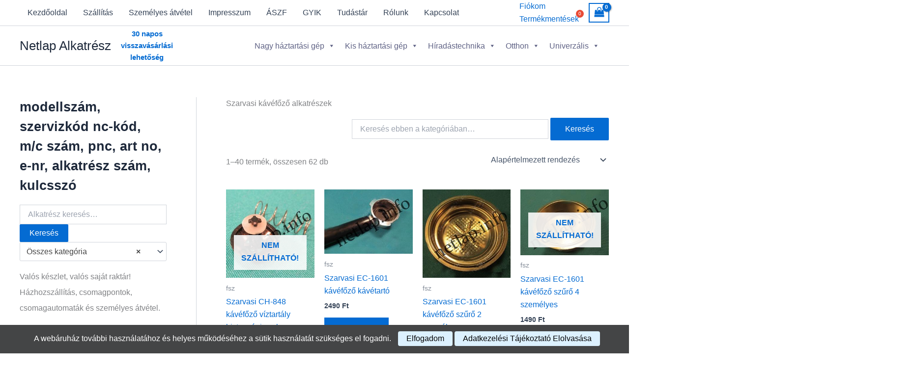

--- FILE ---
content_type: text/html; charset=UTF-8
request_url: https://netlap.info/termekkategoria/kavefozo-alkatreszek/marka-szerint-kavefozo-alkatreszek/szarvasi-kavefozo-alkatreszek/
body_size: 86894
content:
<!DOCTYPE html>
<html lang="hu" prefix="og: https://ogp.me/ns#">
<head>
<meta charset="UTF-8">
<meta name="viewport" content="width=device-width, initial-scale=1">
	<link rel="profile" href="https://gmpg.org/xfn/11"> 
			<script type="text/javascript">
			document.bsbpCurrency = 'HUF';
		</script>

<!-- Search Engine Optimization by Rank Math PRO - https://rankmath.com/ -->
<title>Szarvasi kávéfőző alkatrészek - Netlap Alkatrész</title>
<meta name="robots" content="follow, index, max-snippet:-1, max-video-preview:-1, max-image-preview:large"/>
<link rel="canonical" href="https://netlap.info/termekkategoria/kavefozo-alkatreszek/marka-szerint-kavefozo-alkatreszek/szarvasi-kavefozo-alkatreszek/" />
<link rel="next" href="https://netlap.info/termekkategoria/kavefozo-alkatreszek/marka-szerint-kavefozo-alkatreszek/szarvasi-kavefozo-alkatreszek/page/2/" />
<meta property="og:locale" content="hu_HU" />
<meta property="og:type" content="article" />
<meta property="og:title" content="Szarvasi kávéfőző alkatrészek - Netlap Alkatrész" />
<meta property="og:url" content="https://netlap.info/termekkategoria/kavefozo-alkatreszek/marka-szerint-kavefozo-alkatreszek/szarvasi-kavefozo-alkatreszek/" />
<meta property="og:site_name" content="Netlap Alkatrész" />
<meta property="article:publisher" content="https://www.facebook.com/p/shopX-Web%C3%A1ruh%C3%A1z-l%C3%A1nc-100065157276141/" />
<meta name="twitter:card" content="summary_large_image" />
<meta name="twitter:title" content="Szarvasi kávéfőző alkatrészek - Netlap Alkatrész" />
<meta name="twitter:label1" content="Termékek" />
<meta name="twitter:data1" content="62" />
<script type="application/ld+json" class="rank-math-schema-pro">{"@context":"https://schema.org","@graph":[{"@type":"Organization","@id":"https://netlap.info/#organization","name":"Netlap Alkatr\u00e9sz","sameAs":["https://www.facebook.com/p/shopX-Web%C3%A1ruh%C3%A1z-l%C3%A1nc-100065157276141/","https://share.google/mzkytHV2bcDfzWNld"],"image":"https://netlap.info/wp-content/uploads/telephely-foto.jpg"},{"@type":"WebSite","@id":"https://netlap.info/#website","url":"https://netlap.info","name":"Netlap Alkatr\u00e9sz","alternateName":"Netlap","publisher":{"@id":"https://netlap.info/#organization"},"inLanguage":"hu"},{"@type":"BreadcrumbList","@id":"https://netlap.info/termekkategoria/kavefozo-alkatreszek/marka-szerint-kavefozo-alkatreszek/szarvasi-kavefozo-alkatreszek/#breadcrumb","itemListElement":[{"@type":"ListItem","position":"1","item":{"@id":"https://netlap.info","name":"Netlap Alkatr\u00e9sz"}},{"@type":"ListItem","position":"2","item":{"@id":"https://netlap.info/termekkategoria/kavefozo-alkatreszek/marka-szerint-kavefozo-alkatreszek/szarvasi-kavefozo-alkatreszek/","name":"Szarvasi k\u00e1v\u00e9f\u0151z\u0151 alkatr\u00e9szek"}}]},{"@type":"CollectionPage","@id":"https://netlap.info/termekkategoria/kavefozo-alkatreszek/marka-szerint-kavefozo-alkatreszek/szarvasi-kavefozo-alkatreszek/#webpage","url":"https://netlap.info/termekkategoria/kavefozo-alkatreszek/marka-szerint-kavefozo-alkatreszek/szarvasi-kavefozo-alkatreszek/","name":"Szarvasi k\u00e1v\u00e9f\u0151z\u0151 alkatr\u00e9szek - Netlap Alkatr\u00e9sz","isPartOf":{"@id":"https://netlap.info/#website"},"inLanguage":"hu","breadcrumb":{"@id":"https://netlap.info/termekkategoria/kavefozo-alkatreszek/marka-szerint-kavefozo-alkatreszek/szarvasi-kavefozo-alkatreszek/#breadcrumb"}}]}</script>
<!-- /Rank Math WordPress SEO plugin -->

<link rel='dns-prefetch' href='//cdn.jsdelivr.net' />
<link rel='dns-prefetch' href='//www.googletagmanager.com' />
<link rel="alternate" type="application/rss+xml" title="Netlap Alkatrész &raquo; hírcsatorna" href="https://netlap.info/feed/" />
<link rel="alternate" type="application/rss+xml" title="Netlap Alkatrész &raquo; hozzászólás hírcsatorna" href="https://netlap.info/comments/feed/" />
<link rel="alternate" type="application/rss+xml" title="Netlap Alkatrész &raquo; Szarvasi kávéfőző alkatrészek Kategória hírforrás" href="https://netlap.info/termekkategoria/kavefozo-alkatreszek/marka-szerint-kavefozo-alkatreszek/szarvasi-kavefozo-alkatreszek/feed/" />
<style id='wp-img-auto-sizes-contain-inline-css'>
img:is([sizes=auto i],[sizes^="auto," i]){contain-intrinsic-size:3000px 1500px}
/*# sourceURL=wp-img-auto-sizes-contain-inline-css */
</style>
<link rel='stylesheet' id='vp-woo-pont-picker-block-css' href='https://netlap.info/wp-content/plugins/hungarian-pickup-points-for-woocommerce/build/style-pont-picker-block.css?ver=3.7.5.1' media='all' />
<link rel='stylesheet' id='vat-number-block-css' href='https://netlap.info/wp-content/plugins/woo-billingo-plus/build/style-vat-number-block.css?ver=5.3' media='all' />
<link rel='stylesheet' id='astra-theme-css-css' href='https://netlap.info/wp-content/themes/astra/assets/css/minified/main.min.css?ver=4.11.18' media='all' />
<style id='astra-theme-css-inline-css'>
:root{--ast-post-nav-space:0;--ast-container-default-xlg-padding:2.5em;--ast-container-default-lg-padding:2.5em;--ast-container-default-slg-padding:2em;--ast-container-default-md-padding:2.5em;--ast-container-default-sm-padding:2.5em;--ast-container-default-xs-padding:2.4em;--ast-container-default-xxs-padding:1.8em;--ast-code-block-background:#ECEFF3;--ast-comment-inputs-background:#F9FAFB;--ast-normal-container-width:1200px;--ast-narrow-container-width:750px;--ast-blog-title-font-weight:600;--ast-blog-meta-weight:600;--ast-global-color-primary:var(--ast-global-color-4);--ast-global-color-secondary:var(--ast-global-color-5);--ast-global-color-alternate-background:var(--ast-global-color-6);--ast-global-color-subtle-background:var(--ast-global-color-7);--ast-bg-style-guide:var( --ast-global-color-secondary,--ast-global-color-5 );--ast-shadow-style-guide:0px 0px 4px 0 #00000057;--ast-global-dark-bg-style:#fff;--ast-global-dark-lfs:#fbfbfb;--ast-widget-bg-color:#fafafa;--ast-wc-container-head-bg-color:#fbfbfb;--ast-title-layout-bg:#eeeeee;--ast-search-border-color:#e7e7e7;--ast-lifter-hover-bg:#e6e6e6;--ast-gallery-block-color:#000;--srfm-color-input-label:var(--ast-global-color-2);}html{font-size:100%;}a{color:var(--ast-global-color-0);}a:hover,a:focus{color:var(--ast-global-color-1);}body,button,input,select,textarea,.ast-button,.ast-custom-button{font-family:-apple-system,BlinkMacSystemFont,Segoe UI,Roboto,Oxygen-Sans,Ubuntu,Cantarell,Helvetica Neue,sans-serif;font-weight:400;font-size:16px;font-size:1rem;line-height:var(--ast-body-line-height,1.65);}blockquote{color:var(--ast-global-color-3);}h1,h2,h3,h4,h5,h6,.entry-content :where(h1,h2,h3,h4,h5,h6),.site-title,.site-title a{font-weight:600;}.ast-site-identity .site-title a{color:var(--ast-global-color-2);}.site-title{font-size:26px;font-size:1.625rem;display:block;}.site-header .site-description{font-size:15px;font-size:0.9375rem;display:none;}.entry-title{font-size:20px;font-size:1.25rem;}.ast-blog-single-element.ast-taxonomy-container a{font-size:14px;font-size:0.875rem;}.ast-blog-meta-container{font-size:13px;font-size:0.8125rem;}.archive .ast-article-post .ast-article-inner,.blog .ast-article-post .ast-article-inner,.archive .ast-article-post .ast-article-inner:hover,.blog .ast-article-post .ast-article-inner:hover{border-top-left-radius:6px;border-top-right-radius:6px;border-bottom-right-radius:6px;border-bottom-left-radius:6px;overflow:hidden;}h1,.entry-content :where(h1){font-size:36px;font-size:2.25rem;font-weight:600;line-height:1.4em;}h2,.entry-content :where(h2){font-size:30px;font-size:1.875rem;font-weight:600;line-height:1.3em;}h3,.entry-content :where(h3){font-size:24px;font-size:1.5rem;font-weight:600;line-height:1.3em;}h4,.entry-content :where(h4){font-size:20px;font-size:1.25rem;line-height:1.2em;font-weight:600;}h5,.entry-content :where(h5){font-size:18px;font-size:1.125rem;line-height:1.2em;font-weight:600;}h6,.entry-content :where(h6){font-size:16px;font-size:1rem;line-height:1.25em;font-weight:600;}::selection{background-color:var(--ast-global-color-0);color:#ffffff;}body,h1,h2,h3,h4,h5,h6,.entry-title a,.entry-content :where(h1,h2,h3,h4,h5,h6){color:var(--ast-global-color-3);}.tagcloud a:hover,.tagcloud a:focus,.tagcloud a.current-item{color:#ffffff;border-color:var(--ast-global-color-0);background-color:var(--ast-global-color-0);}input:focus,input[type="text"]:focus,input[type="email"]:focus,input[type="url"]:focus,input[type="password"]:focus,input[type="reset"]:focus,input[type="search"]:focus,textarea:focus{border-color:var(--ast-global-color-0);}input[type="radio"]:checked,input[type=reset],input[type="checkbox"]:checked,input[type="checkbox"]:hover:checked,input[type="checkbox"]:focus:checked,input[type=range]::-webkit-slider-thumb{border-color:var(--ast-global-color-0);background-color:var(--ast-global-color-0);box-shadow:none;}.site-footer a:hover + .post-count,.site-footer a:focus + .post-count{background:var(--ast-global-color-0);border-color:var(--ast-global-color-0);}.single .nav-links .nav-previous,.single .nav-links .nav-next{color:var(--ast-global-color-0);}.entry-meta,.entry-meta *{line-height:1.45;color:var(--ast-global-color-0);font-weight:600;}.entry-meta a:not(.ast-button):hover,.entry-meta a:not(.ast-button):hover *,.entry-meta a:not(.ast-button):focus,.entry-meta a:not(.ast-button):focus *,.page-links > .page-link,.page-links .page-link:hover,.post-navigation a:hover{color:var(--ast-global-color-1);}#cat option,.secondary .calendar_wrap thead a,.secondary .calendar_wrap thead a:visited{color:var(--ast-global-color-0);}.secondary .calendar_wrap #today,.ast-progress-val span{background:var(--ast-global-color-0);}.secondary a:hover + .post-count,.secondary a:focus + .post-count{background:var(--ast-global-color-0);border-color:var(--ast-global-color-0);}.calendar_wrap #today > a{color:#ffffff;}.page-links .page-link,.single .post-navigation a{color:var(--ast-global-color-3);}.ast-search-menu-icon .search-form button.search-submit{padding:0 4px;}.ast-search-menu-icon form.search-form{padding-right:0;}.ast-search-menu-icon.slide-search input.search-field{width:0;}.ast-header-search .ast-search-menu-icon.ast-dropdown-active .search-form,.ast-header-search .ast-search-menu-icon.ast-dropdown-active .search-field:focus{transition:all 0.2s;}.search-form input.search-field:focus{outline:none;}.ast-search-menu-icon .search-form button.search-submit:focus,.ast-theme-transparent-header .ast-header-search .ast-dropdown-active .ast-icon,.ast-theme-transparent-header .ast-inline-search .search-field:focus .ast-icon{color:var(--ast-global-color-1);}.ast-header-search .slide-search .search-form{border:2px solid var(--ast-global-color-0);}.ast-header-search .slide-search .search-field{background-color:(--ast-global-dark-bg-style);}.ast-archive-title{color:var(--ast-global-color-2);}.widget-title{font-size:22px;font-size:1.375rem;color:var(--ast-global-color-2);}#secondary,#secondary button,#secondary input,#secondary select,#secondary textarea{font-size:16px;font-size:1rem;}.ast-single-post .entry-content a,.ast-comment-content a:not(.ast-comment-edit-reply-wrap a),.woocommerce-js .woocommerce-product-details__short-description a{text-decoration:underline;}.ast-single-post .entry-content .uagb-tab a,.ast-single-post .entry-content .uagb-ifb-cta a,.ast-single-post .entry-content .uabb-module-content a,.ast-single-post .entry-content .uagb-post-grid a,.ast-single-post .entry-content .uagb-timeline a,.ast-single-post .entry-content .uagb-toc__wrap a,.ast-single-post .entry-content .uagb-taxomony-box a,.ast-single-post .entry-content .woocommerce a,.entry-content .wp-block-latest-posts > li > a,.ast-single-post .entry-content .wp-block-file__button,a.ast-post-filter-single,.ast-single-post .ast-comment-content .comment-reply-link,.ast-single-post .ast-comment-content .comment-edit-link,.entry-content [CLASS*="wc-block"] .wc-block-components-button,.entry-content [CLASS*="wc-block"] .wc-block-components-totals-coupon-link,.entry-content [CLASS*="wc-block"] .wc-block-components-product-name{text-decoration:none;}.ast-search-menu-icon.slide-search a:focus-visible:focus-visible,.astra-search-icon:focus-visible,#close:focus-visible,a:focus-visible,.ast-menu-toggle:focus-visible,.site .skip-link:focus-visible,.wp-block-loginout input:focus-visible,.wp-block-search.wp-block-search__button-inside .wp-block-search__inside-wrapper,.ast-header-navigation-arrow:focus-visible,.woocommerce .wc-proceed-to-checkout > .checkout-button:focus-visible,.woocommerce .woocommerce-MyAccount-navigation ul li a:focus-visible,.ast-orders-table__row .ast-orders-table__cell:focus-visible,.woocommerce .woocommerce-order-details .order-again > .button:focus-visible,.woocommerce .woocommerce-message a.button.wc-forward:focus-visible,.woocommerce #minus_qty:focus-visible,.woocommerce #plus_qty:focus-visible,a#ast-apply-coupon:focus-visible,.woocommerce .woocommerce-info a:focus-visible,.woocommerce .astra-shop-summary-wrap a:focus-visible,.woocommerce a.wc-forward:focus-visible,#ast-apply-coupon:focus-visible,.woocommerce-js .woocommerce-mini-cart-item a.remove:focus-visible,#close:focus-visible,.button.search-submit:focus-visible,#search_submit:focus,.normal-search:focus-visible,.ast-header-account-wrap:focus-visible,.woocommerce .ast-on-card-button.ast-quick-view-trigger:focus,.astra-cart-drawer-close:focus,.ast-single-variation:focus,.ast-woocommerce-product-gallery__image:focus,.ast-button:focus,.woocommerce-product-gallery--with-images [data-controls="prev"]:focus-visible,.woocommerce-product-gallery--with-images [data-controls="next"]:focus-visible{outline-style:dotted;outline-color:inherit;outline-width:thin;}input:focus,input[type="text"]:focus,input[type="email"]:focus,input[type="url"]:focus,input[type="password"]:focus,input[type="reset"]:focus,input[type="search"]:focus,input[type="number"]:focus,textarea:focus,.wp-block-search__input:focus,[data-section="section-header-mobile-trigger"] .ast-button-wrap .ast-mobile-menu-trigger-minimal:focus,.ast-mobile-popup-drawer.active .menu-toggle-close:focus,.woocommerce-ordering select.orderby:focus,#ast-scroll-top:focus,#coupon_code:focus,.woocommerce-page #comment:focus,.woocommerce #reviews #respond input#submit:focus,.woocommerce a.add_to_cart_button:focus,.woocommerce .button.single_add_to_cart_button:focus,.woocommerce .woocommerce-cart-form button:focus,.woocommerce .woocommerce-cart-form__cart-item .quantity .qty:focus,.woocommerce .woocommerce-billing-fields .woocommerce-billing-fields__field-wrapper .woocommerce-input-wrapper > .input-text:focus,.woocommerce #order_comments:focus,.woocommerce #place_order:focus,.woocommerce .woocommerce-address-fields .woocommerce-address-fields__field-wrapper .woocommerce-input-wrapper > .input-text:focus,.woocommerce .woocommerce-MyAccount-content form button:focus,.woocommerce .woocommerce-MyAccount-content .woocommerce-EditAccountForm .woocommerce-form-row .woocommerce-Input.input-text:focus,.woocommerce .ast-woocommerce-container .woocommerce-pagination ul.page-numbers li a:focus,body #content .woocommerce form .form-row .select2-container--default .select2-selection--single:focus,#ast-coupon-code:focus,.woocommerce.woocommerce-js .quantity input[type=number]:focus,.woocommerce-js .woocommerce-mini-cart-item .quantity input[type=number]:focus,.woocommerce p#ast-coupon-trigger:focus{border-style:dotted;border-color:inherit;border-width:thin;}input{outline:none;}.woocommerce-js input[type=text]:focus,.woocommerce-js input[type=email]:focus,.woocommerce-js textarea:focus,input[type=number]:focus,.comments-area textarea#comment:focus,.comments-area textarea#comment:active,.comments-area .ast-comment-formwrap input[type="text"]:focus,.comments-area .ast-comment-formwrap input[type="text"]:active{outline-style:unset;outline-color:inherit;outline-width:thin;}.ast-logo-title-inline .site-logo-img{padding-right:1em;}body .ast-oembed-container *{position:absolute;top:0;width:100%;height:100%;left:0;}body .wp-block-embed-pocket-casts .ast-oembed-container *{position:unset;}.ast-single-post-featured-section + article {margin-top: 2em;}.site-content .ast-single-post-featured-section img {width: 100%;overflow: hidden;object-fit: cover;}.ast-separate-container .site-content .ast-single-post-featured-section + article {margin-top: -80px;z-index: 9;position: relative;border-radius: 4px;}@media (min-width: 922px) {.ast-no-sidebar .site-content .ast-article-image-container--wide {margin-left: -120px;margin-right: -120px;max-width: unset;width: unset;}.ast-left-sidebar .site-content .ast-article-image-container--wide,.ast-right-sidebar .site-content .ast-article-image-container--wide {margin-left: -10px;margin-right: -10px;}.site-content .ast-article-image-container--full {margin-left: calc( -50vw + 50%);margin-right: calc( -50vw + 50%);max-width: 100vw;width: 100vw;}.ast-left-sidebar .site-content .ast-article-image-container--full,.ast-right-sidebar .site-content .ast-article-image-container--full {margin-left: -10px;margin-right: -10px;max-width: inherit;width: auto;}}.site > .ast-single-related-posts-container {margin-top: 0;}@media (min-width: 922px) {.ast-desktop .ast-container--narrow {max-width: var(--ast-narrow-container-width);margin: 0 auto;}}#secondary {margin: 4em 0 2.5em;word-break: break-word;line-height: 2;}#secondary li {margin-bottom: 0.75em;}#secondary li:last-child {margin-bottom: 0;}@media (max-width: 768px) {.js_active .ast-plain-container.ast-single-post #secondary {margin-top: 1.5em;}}.ast-separate-container.ast-two-container #secondary .widget {background-color: #fff;padding: 2em;margin-bottom: 2em;}@media (min-width: 993px) {.ast-left-sidebar #secondary {padding-right: 60px;}.ast-right-sidebar #secondary {padding-left: 60px;}}@media (max-width: 993px) {.ast-right-sidebar #secondary {padding-left: 30px;}.ast-left-sidebar #secondary {padding-right: 30px;}}@media (min-width: 993px) {.ast-page-builder-template.ast-left-sidebar #secondary {padding-left: 60px;}.ast-page-builder-template.ast-right-sidebar #secondary {padding-right: 60px;}}@media (max-width: 993px) {.ast-page-builder-template.ast-right-sidebar #secondary {padding-right: 30px;}.ast-page-builder-template.ast-left-sidebar #secondary {padding-left: 30px;}}input[type="text"],input[type="number"],input[type="email"],input[type="url"],input[type="password"],input[type="search"],input[type=reset],input[type=tel],input[type=date],select,textarea{font-size:16px;font-style:normal;font-weight:400;line-height:24px;width:100%;padding:12px 16px;border-radius:4px;box-shadow:0px 1px 2px 0px rgba(0,0,0,0.05);color:var(--ast-form-input-text,#475569);}input[type="text"],input[type="number"],input[type="email"],input[type="url"],input[type="password"],input[type="search"],input[type=reset],input[type=tel],input[type=date],select{height:40px;}input[type="date"]{border-width:1px;border-style:solid;border-color:var(--ast-border-color);background:var( --ast-global-color-secondary,--ast-global-color-5 );}input[type="text"]:focus,input[type="number"]:focus,input[type="email"]:focus,input[type="url"]:focus,input[type="password"]:focus,input[type="search"]:focus,input[type=reset]:focus,input[type="tel"]:focus,input[type="date"]:focus,select:focus,textarea:focus{border-color:#046BD2;box-shadow:none;outline:none;color:var(--ast-form-input-focus-text,#475569);}label,legend{color:#111827;font-size:14px;font-style:normal;font-weight:500;line-height:20px;}select{padding:6px 10px;}fieldset{padding:30px;border-radius:4px;}button,.ast-button,.button,input[type="button"],input[type="reset"],input[type="submit"],a:where(.wp-block-button__link){border-radius:4px;box-shadow:0px 1px 2px 0px rgba(0,0,0,0.05);}:root{--ast-comment-inputs-background:#FFF;}::placeholder{color:var(--ast-form-field-color,#9CA3AF);}::-ms-input-placeholder{color:var(--ast-form-field-color,#9CA3AF);}@media (max-width:921.9px){#ast-desktop-header{display:none;}}@media (min-width:922px){#ast-mobile-header{display:none;}}.ast-site-header-cart .cart-container,.ast-edd-site-header-cart .ast-edd-cart-container {transition: all 0.2s linear;}.ast-site-header-cart .ast-woo-header-cart-info-wrap,.ast-edd-site-header-cart .ast-edd-header-cart-info-wrap {padding: 0 6px 0 2px;font-weight: 600;line-height: 2.7;display: inline-block;}.ast-site-header-cart i.astra-icon {font-size: 20px;font-size: 1.3em;font-style: normal;font-weight: normal;position: relative;padding: 0 2px;}.ast-site-header-cart i.astra-icon.no-cart-total:after,.ast-header-break-point.ast-header-custom-item-outside .ast-edd-header-cart-info-wrap,.ast-header-break-point.ast-header-custom-item-outside .ast-woo-header-cart-info-wrap {display: none;}.ast-site-header-cart.ast-menu-cart-fill i.astra-icon,.ast-edd-site-header-cart.ast-edd-menu-cart-fill span.astra-icon {font-size: 1.1em;}.astra-cart-drawer {position: fixed;display: block;visibility: hidden;overflow: auto;-webkit-overflow-scrolling: touch;z-index: 10000;background-color: var(--ast-global-color-primary,var(--ast-global-color-5));transform: translate3d(0,0,0);opacity: 0;will-change: transform;transition: 0.25s ease;}.woocommerce-mini-cart {position: relative;}.woocommerce-mini-cart::before {content: "";transition: .3s;}.woocommerce-mini-cart.ajax-mini-cart-qty-loading::before {position: absolute;top: 0;left: 0;right: 0;width: 100%;height: 100%;z-index: 5;background-color: var(--ast-global-color-primary,var(--ast-global-color-5));opacity: .5;}.astra-cart-drawer {width: 460px;height: 100%;left: 100%;top: 0px;opacity: 1;transform: translate3d(0%,0,0);}.astra-cart-drawer .astra-cart-drawer-header {position: absolute;width: 100%;text-align: left;text-transform: inherit;font-weight: 500;border-bottom: 1px solid var(--ast-border-color);padding: 1.34em;line-height: 1;z-index: 1;max-height: 3.5em;}.astra-cart-drawer .astra-cart-drawer-header .astra-cart-drawer-title {color: var(--ast-global-color-2);}.astra-cart-drawer .astra-cart-drawer-close .ast-close-svg {width: 22px;height: 22px;}.astra-cart-drawer .astra-cart-drawer-content,.astra-cart-drawer .astra-cart-drawer-content .widget_shopping_cart,.astra-cart-drawer .astra-cart-drawer-content .widget_shopping_cart_content {height: 100%;}.astra-cart-drawer .astra-cart-drawer-content {padding-top: 3.5em;}.astra-cart-drawer .ast-mini-cart-price-wrap .multiply-symbol{padding: 0 0.5em;}.astra-cart-drawer .astra-cart-drawer-content .woocommerce-mini-cart-item .ast-mini-cart-price-wrap {float: right;margin-top: 0.5em;max-width: 50%;}.astra-cart-drawer .astra-cart-drawer-content .woocommerce-mini-cart-item .variation {margin-top: 0.5em;margin-bottom: 0.5em;}.astra-cart-drawer .astra-cart-drawer-content .woocommerce-mini-cart-item .variation dt {font-weight: 500;}.astra-cart-drawer .astra-cart-drawer-content .widget_shopping_cart_content {display: flex;flex-direction: column;overflow: hidden;}.astra-cart-drawer .astra-cart-drawer-content .widget_shopping_cart_content ul li {min-height: 60px;}.woocommerce-js .astra-cart-drawer .astra-cart-drawer-content .woocommerce-mini-cart__total {display: flex;justify-content: space-between;padding: 0.7em 1.34em;margin-bottom: 0;}.woocommerce-js .astra-cart-drawer .astra-cart-drawer-content .woocommerce-mini-cart__total strong,.woocommerce-js .astra-cart-drawer .astra-cart-drawer-content .woocommerce-mini-cart__total .amount {width: 50%;}.astra-cart-drawer .astra-cart-drawer-content .woocommerce-mini-cart {padding: 1.3em;flex: 1;overflow: auto;}.astra-cart-drawer .astra-cart-drawer-content .woocommerce-mini-cart a.remove {width: 20px;height: 20px;line-height: 16px;}.astra-cart-drawer .astra-cart-drawer-content .woocommerce-mini-cart__total {padding: 1em 1.5em;margin: 0;text-align: center;}.astra-cart-drawer .astra-cart-drawer-content .woocommerce-mini-cart__buttons {padding: 1.34em;text-align: center;margin-bottom: 0;}.astra-cart-drawer .astra-cart-drawer-content .woocommerce-mini-cart__buttons .button.checkout {margin-right: 0;}.astra-cart-drawer .astra-cart-drawer-content .woocommerce-mini-cart__buttons a{width: 100%;}.woocommerce-js .astra-cart-drawer .astra-cart-drawer-content .woocommerce-mini-cart__buttons a:nth-last-child(1) {margin-bottom: 0;}.astra-cart-drawer .astra-cart-drawer-content .edd-cart-item {padding: .5em 2.6em .5em 1.5em;}.astra-cart-drawer .astra-cart-drawer-content .edd-cart-item .edd-remove-from-cart::after {width: 20px;height: 20px;line-height: 16px;}.astra-cart-drawer .astra-cart-drawer-content .edd-cart-number-of-items {padding: 1em 1.5em 1em 1.5em;margin-bottom: 0;text-align: center;}.astra-cart-drawer .astra-cart-drawer-content .edd_total {padding: .5em 1.5em;margin: 0;text-align: center;}.astra-cart-drawer .astra-cart-drawer-content .cart_item.edd_checkout {padding: 1em 1.5em 0;text-align: center;margin-top: 0;}.astra-cart-drawer .widget_shopping_cart_content > .woocommerce-mini-cart__empty-message {display: none;}.astra-cart-drawer .woocommerce-mini-cart__empty-message,.astra-cart-drawer .cart_item.empty {text-align: center;margin-top: 10px;}body.admin-bar .astra-cart-drawer {padding-top: 32px;}@media (max-width: 782px) {body.admin-bar .astra-cart-drawer {padding-top: 46px;}}.ast-mobile-cart-active body.ast-hfb-header {overflow: hidden;}.ast-mobile-cart-active .astra-mobile-cart-overlay {opacity: 1;cursor: pointer;visibility: visible;z-index: 999;}.ast-mini-cart-empty-wrap {display: flex;flex-wrap: wrap;height: 100%;align-items: flex-end;}.ast-mini-cart-empty-wrap > * {width: 100%;}.astra-cart-drawer-content .ast-mini-cart-empty {height: 100%;display: flex;flex-direction: column;justify-content: space-between;text-align: center;}.astra-cart-drawer-content .ast-mini-cart-empty .ast-mini-cart-message {display: flex;align-items: center;justify-content: center;height: 100%;padding: 1.34em;}@media (min-width: 546px) {.astra-cart-drawer .astra-cart-drawer-content.ast-large-view .woocommerce-mini-cart__buttons {display: flex;}.woocommerce-js .astra-cart-drawer .astra-cart-drawer-content.ast-large-view .woocommerce-mini-cart__buttons a,.woocommerce-js .astra-cart-drawer .astra-cart-drawer-content.ast-large-view .woocommerce-mini-cart__buttons a.checkout {margin-top: 0;margin-bottom: 0;}}.ast-site-header-cart .cart-container:focus-visible {display: inline-block;}.ast-site-header-cart i.astra-icon:after {content: attr(data-cart-total);position: absolute;font-family: -apple-system,BlinkMacSystemFont,Segoe UI,Roboto,Oxygen-Sans,Ubuntu,Cantarell,Helvetica Neue,sans-serif;font-style: normal;top: -10px;right: -12px;font-weight: bold;box-shadow: 1px 1px 3px 0px rgba(0,0,0,0.3);font-size: 11px;padding-left: 0px;padding-right: 1px;line-height: 17px;letter-spacing: -.5px;height: 18px;min-width: 18px;border-radius: 99px;text-align: center;z-index: 3;}li.woocommerce-custom-menu-item .ast-site-header-cart i.astra-icon:after,li.edd-custom-menu-item .ast-edd-site-header-cart span.astra-icon:after {padding-left: 2px;}.astra-cart-drawer .astra-cart-drawer-close {position: absolute;top: 0.5em;right: 0;border: none;margin: 0;padding: .6em 1em .4em;color: var(--ast-global-color-2);background-color: transparent;}.astra-mobile-cart-overlay {background-color: rgba(0,0,0,0.4);position: fixed;top: 0;right: 0;bottom: 0;left: 0;visibility: hidden;opacity: 0;transition: opacity 0.2s ease-in-out;}.astra-cart-drawer .astra-cart-drawer-content .edd-cart-item .edd-remove-from-cart {right: 1.2em;}.ast-header-break-point.ast-woocommerce-cart-menu.ast-hfb-header .ast-cart-menu-wrap,.ast-header-break-point.ast-hfb-header .ast-cart-menu-wrap,.ast-header-break-point .ast-edd-site-header-cart-wrap .ast-edd-cart-menu-wrap {width: auto;height: 2em;font-size: 1.4em;line-height: 2;vertical-align: middle;text-align: right;}.woocommerce-js .astra-cart-drawer .astra-cart-drawer-content .woocommerce-mini-cart__buttons .button:not(.checkout):not(.ast-continue-shopping) {margin-right: 10px;}.woocommerce-js .astra-cart-drawer .astra-cart-drawer-content .woocommerce-mini-cart__buttons .button:not(.checkout):not(.ast-continue-shopping),.ast-site-header-cart .widget_shopping_cart .buttons .button:not(.checkout) {background-color: transparent;border-style: solid;border-width: 1px;border-color: var(--ast-global-color-0);color: var(--ast-global-color-0);}.woocommerce-js .astra-cart-drawer .astra-cart-drawer-content .woocommerce-mini-cart__buttons .button:not(.checkout):not(.ast-continue-shopping):hover,.ast-site-header-cart .widget_shopping_cart .buttons .button:not(.checkout):hover {border-color: var(--ast-global-color-1);color: var(--ast-global-color-1);}.woocommerce-js .astra-cart-drawer .astra-cart-drawer-content .woocommerce-mini-cart__buttons a.checkout {margin-left: 0;margin-top: 10px;border-style: solid;border-width: 2px;border-color: var(--ast-global-color-0);}.woocommerce-js .astra-cart-drawer .astra-cart-drawer-content .woocommerce-mini-cart__buttons a.checkout:hover {border-color: var(--ast-global-color-1);}.woocommerce-js .astra-cart-drawer .astra-cart-drawer-content .woocommerce-mini-cart__total strong{padding-right: .5em;text-align: left;font-weight: 500;}.woocommerce-js .astra-cart-drawer .astra-cart-drawer-content .woocommerce-mini-cart__total .amount{text-align: right;}.astra-cart-drawer.active {transform: translate3d(-100%,0,0);visibility: visible;}.ast-site-header-cart.ast-menu-cart-outline .ast-cart-menu-wrap,.ast-site-header-cart.ast-menu-cart-fill .ast-cart-menu-wrap,.ast-edd-site-header-cart.ast-edd-menu-cart-outline .ast-edd-cart-menu-wrap,.ast-edd-site-header-cart.ast-edd-menu-cart-fill .ast-edd-cart-menu-wrap {line-height: 1.8;}@media (max-width:921px){.astra-cart-drawer.active{width:80%;}}@media (max-width:544px){.astra-cart-drawer.active{width:100%;}}.wp-block-buttons.aligncenter{justify-content:center;}.wp-block-button.is-style-outline .wp-block-button__link{border-color:var(--ast-global-color-0);}div.wp-block-button.is-style-outline > .wp-block-button__link:not(.has-text-color),div.wp-block-button.wp-block-button__link.is-style-outline:not(.has-text-color){color:var(--ast-global-color-0);}.wp-block-button.is-style-outline .wp-block-button__link:hover,.wp-block-buttons .wp-block-button.is-style-outline .wp-block-button__link:focus,.wp-block-buttons .wp-block-button.is-style-outline > .wp-block-button__link:not(.has-text-color):hover,.wp-block-buttons .wp-block-button.wp-block-button__link.is-style-outline:not(.has-text-color):hover{color:#ffffff;background-color:var(--ast-global-color-1);border-color:var(--ast-global-color-1);}.post-page-numbers.current .page-link,.ast-pagination .page-numbers.current{color:#ffffff;border-color:var(--ast-global-color-0);background-color:var(--ast-global-color-0);}.wp-block-buttons .wp-block-button.is-style-outline .wp-block-button__link.wp-element-button,.ast-outline-button,.wp-block-uagb-buttons-child .uagb-buttons-repeater.ast-outline-button{border-color:var(--ast-global-color-0);border-top-width:2px;border-right-width:2px;border-bottom-width:2px;border-left-width:2px;font-family:inherit;font-weight:500;font-size:16px;font-size:1rem;line-height:1em;padding-top:13px;padding-right:30px;padding-bottom:13px;padding-left:30px;}.wp-block-buttons .wp-block-button.is-style-outline > .wp-block-button__link:not(.has-text-color),.wp-block-buttons .wp-block-button.wp-block-button__link.is-style-outline:not(.has-text-color),.ast-outline-button{color:var(--ast-global-color-0);}.wp-block-button.is-style-outline .wp-block-button__link:hover,.wp-block-buttons .wp-block-button.is-style-outline .wp-block-button__link:focus,.wp-block-buttons .wp-block-button.is-style-outline > .wp-block-button__link:not(.has-text-color):hover,.wp-block-buttons .wp-block-button.wp-block-button__link.is-style-outline:not(.has-text-color):hover,.ast-outline-button:hover,.ast-outline-button:focus,.wp-block-uagb-buttons-child .uagb-buttons-repeater.ast-outline-button:hover,.wp-block-uagb-buttons-child .uagb-buttons-repeater.ast-outline-button:focus{color:#ffffff;background-color:var(--ast-global-color-1);border-color:var(--ast-global-color-1);}.ast-single-post .entry-content a.ast-outline-button,.ast-single-post .entry-content .is-style-outline>.wp-block-button__link{text-decoration:none;}.wp-block-button .wp-block-button__link.wp-element-button.is-style-outline:not(.has-background),.wp-block-button.is-style-outline>.wp-block-button__link.wp-element-button:not(.has-background),.ast-outline-button{background-color:transparent;}.uagb-buttons-repeater.ast-outline-button{border-radius:9999px;}@media (max-width:921px){.wp-block-buttons .wp-block-button.is-style-outline .wp-block-button__link.wp-element-button,.ast-outline-button,.wp-block-uagb-buttons-child .uagb-buttons-repeater.ast-outline-button{padding-top:12px;padding-right:28px;padding-bottom:12px;padding-left:28px;}}@media (max-width:544px){.wp-block-buttons .wp-block-button.is-style-outline .wp-block-button__link.wp-element-button,.ast-outline-button,.wp-block-uagb-buttons-child .uagb-buttons-repeater.ast-outline-button{padding-top:10px;padding-right:24px;padding-bottom:10px;padding-left:24px;}}.entry-content[data-ast-blocks-layout] > figure{margin-bottom:1em;}h1.widget-title{font-weight:600;}h2.widget-title{font-weight:600;}h3.widget-title{font-weight:600;}.review-rating{display:flex;align-items:center;order:2;}#page{display:flex;flex-direction:column;min-height:100vh;}.ast-404-layout-1 h1.page-title{color:var(--ast-global-color-2);}.single .post-navigation a{line-height:1em;height:inherit;}.error-404 .page-sub-title{font-size:1.5rem;font-weight:inherit;}.search .site-content .content-area .search-form{margin-bottom:0;}#page .site-content{flex-grow:1;}.widget{margin-bottom:1.25em;}#secondary li{line-height:1.5em;}#secondary .wp-block-group h2{margin-bottom:0.7em;}#secondary h2{font-size:1.7rem;}.ast-separate-container .ast-article-post,.ast-separate-container .ast-article-single,.ast-separate-container .comment-respond{padding:3em;}.ast-separate-container .ast-article-single .ast-article-single{padding:0;}.ast-article-single .wp-block-post-template-is-layout-grid{padding-left:0;}.ast-separate-container .comments-title,.ast-narrow-container .comments-title{padding:1.5em 2em;}.ast-page-builder-template .comment-form-textarea,.ast-comment-formwrap .ast-grid-common-col{padding:0;}.ast-comment-formwrap{padding:0;display:inline-flex;column-gap:20px;width:100%;margin-left:0;margin-right:0;}.comments-area textarea#comment:focus,.comments-area textarea#comment:active,.comments-area .ast-comment-formwrap input[type="text"]:focus,.comments-area .ast-comment-formwrap input[type="text"]:active {box-shadow:none;outline:none;}.archive.ast-page-builder-template .entry-header{margin-top:2em;}.ast-page-builder-template .ast-comment-formwrap{width:100%;}.entry-title{margin-bottom:0.6em;}.ast-archive-description p{font-size:inherit;font-weight:inherit;line-height:inherit;}.ast-separate-container .ast-comment-list li.depth-1,.hentry{margin-bottom:1.5em;}.site-content section.ast-archive-description{margin-bottom:2em;}@media (min-width:921px){.ast-left-sidebar.ast-page-builder-template #secondary,.archive.ast-right-sidebar.ast-page-builder-template .site-main{padding-left:20px;padding-right:20px;}}@media (max-width:544px){.ast-comment-formwrap.ast-row{column-gap:10px;display:inline-block;}#ast-commentform .ast-grid-common-col{position:relative;width:100%;}}@media (min-width:1201px){.ast-separate-container .ast-article-post,.ast-separate-container .ast-article-single,.ast-separate-container .ast-author-box,.ast-separate-container .ast-404-layout-1,.ast-separate-container .no-results{padding:3em;}}@media (max-width:921px){.ast-left-sidebar #content > .ast-container{display:flex;flex-direction:column-reverse;width:100%;}}@media (max-width:921px){#secondary.secondary{padding-top:0;}.ast-separate-container.ast-right-sidebar #secondary{padding-left:1em;padding-right:1em;}.ast-separate-container.ast-two-container #secondary{padding-left:0;padding-right:0;}.ast-page-builder-template .entry-header #secondary,.ast-page-builder-template #secondary{margin-top:1.5em;}}@media (max-width:921px){.ast-right-sidebar #primary{padding-right:0;}.ast-page-builder-template.ast-left-sidebar #secondary,.ast-page-builder-template.ast-right-sidebar #secondary{padding-right:20px;padding-left:20px;}.ast-right-sidebar #secondary,.ast-left-sidebar #primary{padding-left:0;}.ast-left-sidebar #secondary{padding-right:0;}}@media (min-width:922px){.ast-separate-container.ast-right-sidebar #primary,.ast-separate-container.ast-left-sidebar #primary{border:0;}.search-no-results.ast-separate-container #primary{margin-bottom:4em;}}@media (min-width:922px){.ast-right-sidebar #primary{border-right:1px solid var(--ast-border-color);}.ast-left-sidebar #primary{border-left:1px solid var(--ast-border-color);}.ast-right-sidebar #secondary{border-left:1px solid var(--ast-border-color);margin-left:-1px;}.ast-left-sidebar #secondary{border-right:1px solid var(--ast-border-color);margin-right:-1px;}.ast-separate-container.ast-two-container.ast-right-sidebar #secondary{padding-left:30px;padding-right:0;}.ast-separate-container.ast-two-container.ast-left-sidebar #secondary{padding-right:30px;padding-left:0;}.ast-separate-container.ast-right-sidebar #secondary,.ast-separate-container.ast-left-sidebar #secondary{border:0;margin-left:auto;margin-right:auto;}.ast-separate-container.ast-two-container #secondary .widget:last-child{margin-bottom:0;}}.wp-block-button .wp-block-button__link{color:#ffffff;}.wp-block-button .wp-block-button__link:hover,.wp-block-button .wp-block-button__link:focus{color:#ffffff;background-color:var(--ast-global-color-1);border-color:var(--ast-global-color-1);}.wp-block-button .wp-block-button__link,.wp-block-search .wp-block-search__button,body .wp-block-file .wp-block-file__button{border-color:var(--ast-global-color-0);background-color:var(--ast-global-color-0);color:#ffffff;font-family:inherit;font-weight:500;line-height:1em;font-size:16px;font-size:1rem;padding-top:15px;padding-right:30px;padding-bottom:15px;padding-left:30px;}.ast-single-post .entry-content .wp-block-button .wp-block-button__link,.ast-single-post .entry-content .wp-block-search .wp-block-search__button,body .entry-content .wp-block-file .wp-block-file__button{text-decoration:none;}@media (max-width:921px){.wp-block-button .wp-block-button__link,.wp-block-search .wp-block-search__button,body .wp-block-file .wp-block-file__button{padding-top:14px;padding-right:28px;padding-bottom:14px;padding-left:28px;}}@media (max-width:544px){.wp-block-button .wp-block-button__link,.wp-block-search .wp-block-search__button,body .wp-block-file .wp-block-file__button{padding-top:12px;padding-right:24px;padding-bottom:12px;padding-left:24px;}}.menu-toggle,button,.ast-button,.ast-custom-button,.button,input#submit,input[type="button"],input[type="submit"],input[type="reset"],#comments .submit,.search .search-submit,form[CLASS*="wp-block-search__"].wp-block-search .wp-block-search__inside-wrapper .wp-block-search__button,body .wp-block-file .wp-block-file__button,.search .search-submit,.woocommerce-js a.button,.woocommerce button.button,.woocommerce .woocommerce-message a.button,.woocommerce #respond input#submit.alt,.woocommerce input.button.alt,.woocommerce input.button,.woocommerce input.button:disabled,.woocommerce input.button:disabled[disabled],.woocommerce input.button:disabled:hover,.woocommerce input.button:disabled[disabled]:hover,.woocommerce #respond input#submit,.woocommerce button.button.alt.disabled,.wc-block-grid__products .wc-block-grid__product .wp-block-button__link,.wc-block-grid__product-onsale,[CLASS*="wc-block"] button,.woocommerce-js .astra-cart-drawer .astra-cart-drawer-content .woocommerce-mini-cart__buttons .button:not(.checkout):not(.ast-continue-shopping),.woocommerce-js .astra-cart-drawer .astra-cart-drawer-content .woocommerce-mini-cart__buttons a.checkout,.woocommerce button.button.alt.disabled.wc-variation-selection-needed,[CLASS*="wc-block"] .wc-block-components-button{border-style:solid;border-top-width:0;border-right-width:0;border-left-width:0;border-bottom-width:0;color:#ffffff;border-color:var(--ast-global-color-0);background-color:var(--ast-global-color-0);padding-top:15px;padding-right:30px;padding-bottom:15px;padding-left:30px;font-family:inherit;font-weight:500;font-size:16px;font-size:1rem;line-height:1em;}button:focus,.menu-toggle:hover,button:hover,.ast-button:hover,.ast-custom-button:hover .button:hover,.ast-custom-button:hover ,input[type=reset]:hover,input[type=reset]:focus,input#submit:hover,input#submit:focus,input[type="button"]:hover,input[type="button"]:focus,input[type="submit"]:hover,input[type="submit"]:focus,form[CLASS*="wp-block-search__"].wp-block-search .wp-block-search__inside-wrapper .wp-block-search__button:hover,form[CLASS*="wp-block-search__"].wp-block-search .wp-block-search__inside-wrapper .wp-block-search__button:focus,body .wp-block-file .wp-block-file__button:hover,body .wp-block-file .wp-block-file__button:focus,.woocommerce-js a.button:hover,.woocommerce button.button:hover,.woocommerce .woocommerce-message a.button:hover,.woocommerce #respond input#submit:hover,.woocommerce #respond input#submit.alt:hover,.woocommerce input.button.alt:hover,.woocommerce input.button:hover,.woocommerce button.button.alt.disabled:hover,.wc-block-grid__products .wc-block-grid__product .wp-block-button__link:hover,[CLASS*="wc-block"] button:hover,.woocommerce-js .astra-cart-drawer .astra-cart-drawer-content .woocommerce-mini-cart__buttons .button:not(.checkout):not(.ast-continue-shopping):hover,.woocommerce-js .astra-cart-drawer .astra-cart-drawer-content .woocommerce-mini-cart__buttons a.checkout:hover,.woocommerce button.button.alt.disabled.wc-variation-selection-needed:hover,[CLASS*="wc-block"] .wc-block-components-button:hover,[CLASS*="wc-block"] .wc-block-components-button:focus{color:#ffffff;background-color:var(--ast-global-color-1);border-color:var(--ast-global-color-1);}form[CLASS*="wp-block-search__"].wp-block-search .wp-block-search__inside-wrapper .wp-block-search__button.has-icon{padding-top:calc(15px - 3px);padding-right:calc(30px - 3px);padding-bottom:calc(15px - 3px);padding-left:calc(30px - 3px);}@media (max-width:921px){.menu-toggle,button,.ast-button,.ast-custom-button,.button,input#submit,input[type="button"],input[type="submit"],input[type="reset"],#comments .submit,.search .search-submit,form[CLASS*="wp-block-search__"].wp-block-search .wp-block-search__inside-wrapper .wp-block-search__button,body .wp-block-file .wp-block-file__button,.search .search-submit,.woocommerce-js a.button,.woocommerce button.button,.woocommerce .woocommerce-message a.button,.woocommerce #respond input#submit.alt,.woocommerce input.button.alt,.woocommerce input.button,.woocommerce input.button:disabled,.woocommerce input.button:disabled[disabled],.woocommerce input.button:disabled:hover,.woocommerce input.button:disabled[disabled]:hover,.woocommerce #respond input#submit,.woocommerce button.button.alt.disabled,.wc-block-grid__products .wc-block-grid__product .wp-block-button__link,.wc-block-grid__product-onsale,[CLASS*="wc-block"] button,.woocommerce-js .astra-cart-drawer .astra-cart-drawer-content .woocommerce-mini-cart__buttons .button:not(.checkout):not(.ast-continue-shopping),.woocommerce-js .astra-cart-drawer .astra-cart-drawer-content .woocommerce-mini-cart__buttons a.checkout,.woocommerce button.button.alt.disabled.wc-variation-selection-needed,[CLASS*="wc-block"] .wc-block-components-button{padding-top:14px;padding-right:28px;padding-bottom:14px;padding-left:28px;}}@media (max-width:544px){.menu-toggle,button,.ast-button,.ast-custom-button,.button,input#submit,input[type="button"],input[type="submit"],input[type="reset"],#comments .submit,.search .search-submit,form[CLASS*="wp-block-search__"].wp-block-search .wp-block-search__inside-wrapper .wp-block-search__button,body .wp-block-file .wp-block-file__button,.search .search-submit,.woocommerce-js a.button,.woocommerce button.button,.woocommerce .woocommerce-message a.button,.woocommerce #respond input#submit.alt,.woocommerce input.button.alt,.woocommerce input.button,.woocommerce input.button:disabled,.woocommerce input.button:disabled[disabled],.woocommerce input.button:disabled:hover,.woocommerce input.button:disabled[disabled]:hover,.woocommerce #respond input#submit,.woocommerce button.button.alt.disabled,.wc-block-grid__products .wc-block-grid__product .wp-block-button__link,.wc-block-grid__product-onsale,[CLASS*="wc-block"] button,.woocommerce-js .astra-cart-drawer .astra-cart-drawer-content .woocommerce-mini-cart__buttons .button:not(.checkout):not(.ast-continue-shopping),.woocommerce-js .astra-cart-drawer .astra-cart-drawer-content .woocommerce-mini-cart__buttons a.checkout,.woocommerce button.button.alt.disabled.wc-variation-selection-needed,[CLASS*="wc-block"] .wc-block-components-button{padding-top:12px;padding-right:24px;padding-bottom:12px;padding-left:24px;}}@media (max-width:921px){.ast-mobile-header-stack .main-header-bar .ast-search-menu-icon{display:inline-block;}.ast-header-break-point.ast-header-custom-item-outside .ast-mobile-header-stack .main-header-bar .ast-search-icon{margin:0;}.ast-comment-avatar-wrap img{max-width:2.5em;}.ast-comment-meta{padding:0 1.8888em 1.3333em;}}@media (min-width:544px){.ast-container{max-width:100%;}}@media (max-width:544px){.ast-separate-container .ast-article-post,.ast-separate-container .ast-article-single,.ast-separate-container .comments-title,.ast-separate-container .ast-archive-description{padding:1.5em 1em;}.ast-separate-container #content .ast-container{padding-left:0.54em;padding-right:0.54em;}.ast-separate-container .ast-comment-list .bypostauthor{padding:.5em;}.ast-search-menu-icon.ast-dropdown-active .search-field{width:170px;}.ast-separate-container #secondary{padding-top:0;}.ast-separate-container.ast-two-container #secondary .widget{margin-bottom:1.5em;padding-left:1em;padding-right:1em;}}@media (max-width:921px){.ast-header-break-point .ast-search-menu-icon.slide-search .search-form{right:0;}.ast-header-break-point .ast-mobile-header-stack .ast-search-menu-icon.slide-search .search-form{right:-1em;}} #ast-mobile-header .ast-site-header-cart-li a{pointer-events:none;}.ast-separate-container{background-color:var(--ast-global-color-4);background-image:none;}@media (max-width:921px){.site-title{display:block;}.site-header .site-description{display:none;}h1,.entry-content :where(h1){font-size:30px;font-size:1.875rem;}h2,.entry-content :where(h2){font-size:25px;font-size:1.5625rem;}h3,.entry-content :where(h3){font-size:20px;font-size:1.25rem;}}@media (max-width:544px){.site-title{display:block;}.site-header .site-description{display:none;}h1,.entry-content :where(h1){font-size:30px;font-size:1.875rem;}h2,.entry-content :where(h2){font-size:25px;font-size:1.5625rem;}h3,.entry-content :where(h3){font-size:20px;font-size:1.25rem;}}@media (max-width:921px){html{font-size:91.2%;}}@media (max-width:544px){html{font-size:91.2%;}}@media (min-width:922px){.ast-container{max-width:1240px;}}@media (min-width:922px){.site-content .ast-container{display:flex;}}@media (max-width:921px){.site-content .ast-container{flex-direction:column;}}.ast-blog-layout-4-grid .ast-article-post{width:33.33%;margin-bottom:2em;border-bottom:0;background-color:transparent;}.ast-blog-layout-4-grid .ast-article-inner .wp-post-image{width:100%;}.ast-article-inner{padding:1.5em;}.ast-blog-layout-4-grid .ast-row{display:flex;flex-wrap:wrap;flex-flow:row wrap;align-items:stretch;}.ast-separate-container .ast-blog-layout-4-grid .ast-article-post{padding:0 1em 0;}.ast-separate-container.ast-desktop .ast-blog-layout-4-grid .ast-row{margin-left:-1em;margin-right:-1em;}.ast-blog-layout-4-grid .ast-article-inner{box-shadow:0px 6px 15px -2px rgba(16,24,40,0.05);}.ast-separate-container .ast-blog-layout-4-grid .ast-article-inner,.ast-plain-container .ast-blog-layout-4-grid .ast-article-inner{height:100%;}.ast-row .blog-layout-4 .post-content,.blog-layout-4 .post-thumb{padding-left:0;padding-right:0;}.ast-article-post.remove-featured-img-padding .blog-layout-4 .post-content .ast-blog-featured-section:first-child .post-thumb-img-content{margin-top:-1.5em;}.ast-article-post.remove-featured-img-padding .blog-layout-4 .post-content .ast-blog-featured-section .post-thumb-img-content{margin-left:-1.5em;margin-right:-1.5em;}@media (max-width:921px){.ast-blog-layout-4-grid .ast-article-post{width:100%;}}.ast-blog-layout-6-grid .ast-blog-featured-section:before { content: ""; }.ast-article-post .post-thumb-img-content img{aspect-ratio:16/9;width:100%;}.ast-article-post .post-thumb-img-content{overflow:hidden;}.ast-article-post .post-thumb-img-content img{transform:scale(1);transition:transform .5s ease;}.ast-article-post:hover .post-thumb-img-content img{transform:scale(1.1);}.cat-links.badge a,.tags-links.badge a {padding: 4px 8px;border-radius: 3px;font-weight: 400;}.cat-links.underline a,.tags-links.underline a{text-decoration: underline;}@media (min-width:922px){.main-header-menu .sub-menu .menu-item.ast-left-align-sub-menu:hover > .sub-menu,.main-header-menu .sub-menu .menu-item.ast-left-align-sub-menu.focus > .sub-menu{margin-left:-0px;}}.entry-content li > p{margin-bottom:0;}.site .comments-area{padding-bottom:2em;margin-top:2em;}.footer-widget-area[data-section^="section-fb-html-"] .ast-builder-html-element{text-align:center;}.wp-block-file {display: flex;align-items: center;flex-wrap: wrap;justify-content: space-between;}.wp-block-pullquote {border: none;}.wp-block-pullquote blockquote::before {content: "\201D";font-family: "Helvetica",sans-serif;display: flex;transform: rotate( 180deg );font-size: 6rem;font-style: normal;line-height: 1;font-weight: bold;align-items: center;justify-content: center;}.has-text-align-right > blockquote::before {justify-content: flex-start;}.has-text-align-left > blockquote::before {justify-content: flex-end;}figure.wp-block-pullquote.is-style-solid-color blockquote {max-width: 100%;text-align: inherit;}:root {--wp--custom--ast-default-block-top-padding: 3em;--wp--custom--ast-default-block-right-padding: 3em;--wp--custom--ast-default-block-bottom-padding: 3em;--wp--custom--ast-default-block-left-padding: 3em;--wp--custom--ast-container-width: 1200px;--wp--custom--ast-content-width-size: 1200px;--wp--custom--ast-wide-width-size: calc(1200px + var(--wp--custom--ast-default-block-left-padding) + var(--wp--custom--ast-default-block-right-padding));}.ast-narrow-container {--wp--custom--ast-content-width-size: 750px;--wp--custom--ast-wide-width-size: 750px;}@media(max-width: 921px) {:root {--wp--custom--ast-default-block-top-padding: 3em;--wp--custom--ast-default-block-right-padding: 2em;--wp--custom--ast-default-block-bottom-padding: 3em;--wp--custom--ast-default-block-left-padding: 2em;}}@media(max-width: 544px) {:root {--wp--custom--ast-default-block-top-padding: 3em;--wp--custom--ast-default-block-right-padding: 1.5em;--wp--custom--ast-default-block-bottom-padding: 3em;--wp--custom--ast-default-block-left-padding: 1.5em;}}.entry-content > .wp-block-group,.entry-content > .wp-block-cover,.entry-content > .wp-block-columns {padding-top: var(--wp--custom--ast-default-block-top-padding);padding-right: var(--wp--custom--ast-default-block-right-padding);padding-bottom: var(--wp--custom--ast-default-block-bottom-padding);padding-left: var(--wp--custom--ast-default-block-left-padding);}.ast-plain-container.ast-no-sidebar .entry-content > .alignfull,.ast-page-builder-template .ast-no-sidebar .entry-content > .alignfull {margin-left: calc( -50vw + 50%);margin-right: calc( -50vw + 50%);max-width: 100vw;width: 100vw;}.ast-plain-container.ast-no-sidebar .entry-content .alignfull .alignfull,.ast-page-builder-template.ast-no-sidebar .entry-content .alignfull .alignfull,.ast-plain-container.ast-no-sidebar .entry-content .alignfull .alignwide,.ast-page-builder-template.ast-no-sidebar .entry-content .alignfull .alignwide,.ast-plain-container.ast-no-sidebar .entry-content .alignwide .alignfull,.ast-page-builder-template.ast-no-sidebar .entry-content .alignwide .alignfull,.ast-plain-container.ast-no-sidebar .entry-content .alignwide .alignwide,.ast-page-builder-template.ast-no-sidebar .entry-content .alignwide .alignwide,.ast-plain-container.ast-no-sidebar .entry-content .wp-block-column .alignfull,.ast-page-builder-template.ast-no-sidebar .entry-content .wp-block-column .alignfull,.ast-plain-container.ast-no-sidebar .entry-content .wp-block-column .alignwide,.ast-page-builder-template.ast-no-sidebar .entry-content .wp-block-column .alignwide {margin-left: auto;margin-right: auto;width: 100%;}[data-ast-blocks-layout] .wp-block-separator:not(.is-style-dots) {height: 0;}[data-ast-blocks-layout] .wp-block-separator {margin: 20px auto;}[data-ast-blocks-layout] .wp-block-separator:not(.is-style-wide):not(.is-style-dots) {max-width: 100px;}[data-ast-blocks-layout] .wp-block-separator.has-background {padding: 0;}.entry-content[data-ast-blocks-layout] > * {max-width: var(--wp--custom--ast-content-width-size);margin-left: auto;margin-right: auto;}.entry-content[data-ast-blocks-layout] > .alignwide {max-width: var(--wp--custom--ast-wide-width-size);}.entry-content[data-ast-blocks-layout] .alignfull {max-width: none;}.entry-content .wp-block-columns {margin-bottom: 0;}blockquote {margin: 1.5em;border-color: rgba(0,0,0,0.05);}.wp-block-quote:not(.has-text-align-right):not(.has-text-align-center) {border-left: 5px solid rgba(0,0,0,0.05);}.has-text-align-right > blockquote,blockquote.has-text-align-right {border-right: 5px solid rgba(0,0,0,0.05);}.has-text-align-left > blockquote,blockquote.has-text-align-left {border-left: 5px solid rgba(0,0,0,0.05);}.wp-block-site-tagline,.wp-block-latest-posts .read-more {margin-top: 15px;}.wp-block-loginout p label {display: block;}.wp-block-loginout p:not(.login-remember):not(.login-submit) input {width: 100%;}.wp-block-loginout input:focus {border-color: transparent;}.wp-block-loginout input:focus {outline: thin dotted;}.entry-content .wp-block-media-text .wp-block-media-text__content {padding: 0 0 0 8%;}.entry-content .wp-block-media-text.has-media-on-the-right .wp-block-media-text__content {padding: 0 8% 0 0;}.entry-content .wp-block-media-text.has-background .wp-block-media-text__content {padding: 8%;}.entry-content .wp-block-cover:not([class*="background-color"]):not(.has-text-color.has-link-color) .wp-block-cover__inner-container,.entry-content .wp-block-cover:not([class*="background-color"]) .wp-block-cover-image-text,.entry-content .wp-block-cover:not([class*="background-color"]) .wp-block-cover-text,.entry-content .wp-block-cover-image:not([class*="background-color"]) .wp-block-cover__inner-container,.entry-content .wp-block-cover-image:not([class*="background-color"]) .wp-block-cover-image-text,.entry-content .wp-block-cover-image:not([class*="background-color"]) .wp-block-cover-text {color: var(--ast-global-color-primary,var(--ast-global-color-5));}.wp-block-loginout .login-remember input {width: 1.1rem;height: 1.1rem;margin: 0 5px 4px 0;vertical-align: middle;}.wp-block-latest-posts > li > *:first-child,.wp-block-latest-posts:not(.is-grid) > li:first-child {margin-top: 0;}.entry-content > .wp-block-buttons,.entry-content > .wp-block-uagb-buttons {margin-bottom: 1.5em;}.wp-block-search__inside-wrapper .wp-block-search__input {padding: 0 10px;color: var(--ast-global-color-3);background: var(--ast-global-color-primary,var(--ast-global-color-5));border-color: var(--ast-border-color);}.wp-block-latest-posts .read-more {margin-bottom: 1.5em;}.wp-block-search__no-button .wp-block-search__inside-wrapper .wp-block-search__input {padding-top: 5px;padding-bottom: 5px;}.wp-block-latest-posts .wp-block-latest-posts__post-date,.wp-block-latest-posts .wp-block-latest-posts__post-author {font-size: 1rem;}.wp-block-latest-posts > li > *,.wp-block-latest-posts:not(.is-grid) > li {margin-top: 12px;margin-bottom: 12px;}.ast-page-builder-template .entry-content[data-ast-blocks-layout] > .alignwide:where(:not(.uagb-is-root-container):not(.spectra-is-root-container)) > * {max-width: var(--wp--custom--ast-wide-width-size);}.ast-page-builder-template .entry-content[data-ast-blocks-layout] > .inherit-container-width > *,.ast-page-builder-template .entry-content[data-ast-blocks-layout] > *:not(.wp-block-group):where(:not(.uagb-is-root-container):not(.spectra-is-root-container)) > *,.entry-content[data-ast-blocks-layout] > .wp-block-cover .wp-block-cover__inner-container {max-width: none ;margin-left: auto;margin-right: auto;}.ast-page-builder-template .entry-content[data-ast-blocks-layout] > *,.ast-page-builder-template .entry-content[data-ast-blocks-layout] > .alignfull:where(:not(.wp-block-group):not(.uagb-is-root-container):not(.spectra-is-root-container)) > * {max-width: none;}.entry-content[data-ast-blocks-layout] .wp-block-cover:not(.alignleft):not(.alignright) {width: auto;}@media(max-width: 1200px) {.ast-separate-container .entry-content > .alignfull,.ast-separate-container .entry-content[data-ast-blocks-layout] > .alignwide,.ast-plain-container .entry-content[data-ast-blocks-layout] > .alignwide,.ast-plain-container .entry-content .alignfull {margin-left: calc(-1 * min(var(--ast-container-default-xlg-padding),20px)) ;margin-right: calc(-1 * min(var(--ast-container-default-xlg-padding),20px));}}@media(min-width: 1201px) {.ast-separate-container .entry-content > .alignfull {margin-left: calc(-1 * var(--ast-container-default-xlg-padding) );margin-right: calc(-1 * var(--ast-container-default-xlg-padding) );}.ast-separate-container .entry-content[data-ast-blocks-layout] > .alignwide,.ast-plain-container .entry-content[data-ast-blocks-layout] > .alignwide {margin-left: auto;margin-right: auto;}}@media(min-width: 921px) {.ast-separate-container .entry-content .wp-block-group.alignwide:not(.inherit-container-width) > :where(:not(.alignleft):not(.alignright)),.ast-plain-container .entry-content .wp-block-group.alignwide:not(.inherit-container-width) > :where(:not(.alignleft):not(.alignright)) {max-width: calc( var(--wp--custom--ast-content-width-size) + 80px );}.ast-plain-container.ast-right-sidebar .entry-content[data-ast-blocks-layout] .alignfull,.ast-plain-container.ast-left-sidebar .entry-content[data-ast-blocks-layout] .alignfull {margin-left: -60px;margin-right: -60px;}}@media(min-width: 544px) {.entry-content > .alignleft {margin-right: 20px;}.entry-content > .alignright {margin-left: 20px;}}@media (max-width:544px){.wp-block-columns .wp-block-column:not(:last-child){margin-bottom:20px;}.wp-block-latest-posts{margin:0;}}@media( max-width: 600px ) {.entry-content .wp-block-media-text .wp-block-media-text__content,.entry-content .wp-block-media-text.has-media-on-the-right .wp-block-media-text__content {padding: 8% 0 0;}.entry-content .wp-block-media-text.has-background .wp-block-media-text__content {padding: 8%;}}.ast-page-builder-template .entry-header {padding-left: 0;}.ast-narrow-container .site-content .wp-block-uagb-image--align-full .wp-block-uagb-image__figure {max-width: 100%;margin-left: auto;margin-right: auto;}.entry-content ul,.entry-content ol {padding: revert;margin: revert;padding-left: 20px;}:root .has-ast-global-color-0-color{color:var(--ast-global-color-0);}:root .has-ast-global-color-0-background-color{background-color:var(--ast-global-color-0);}:root .wp-block-button .has-ast-global-color-0-color{color:var(--ast-global-color-0);}:root .wp-block-button .has-ast-global-color-0-background-color{background-color:var(--ast-global-color-0);}:root .has-ast-global-color-1-color{color:var(--ast-global-color-1);}:root .has-ast-global-color-1-background-color{background-color:var(--ast-global-color-1);}:root .wp-block-button .has-ast-global-color-1-color{color:var(--ast-global-color-1);}:root .wp-block-button .has-ast-global-color-1-background-color{background-color:var(--ast-global-color-1);}:root .has-ast-global-color-2-color{color:var(--ast-global-color-2);}:root .has-ast-global-color-2-background-color{background-color:var(--ast-global-color-2);}:root .wp-block-button .has-ast-global-color-2-color{color:var(--ast-global-color-2);}:root .wp-block-button .has-ast-global-color-2-background-color{background-color:var(--ast-global-color-2);}:root .has-ast-global-color-3-color{color:var(--ast-global-color-3);}:root .has-ast-global-color-3-background-color{background-color:var(--ast-global-color-3);}:root .wp-block-button .has-ast-global-color-3-color{color:var(--ast-global-color-3);}:root .wp-block-button .has-ast-global-color-3-background-color{background-color:var(--ast-global-color-3);}:root .has-ast-global-color-4-color{color:var(--ast-global-color-4);}:root .has-ast-global-color-4-background-color{background-color:var(--ast-global-color-4);}:root .wp-block-button .has-ast-global-color-4-color{color:var(--ast-global-color-4);}:root .wp-block-button .has-ast-global-color-4-background-color{background-color:var(--ast-global-color-4);}:root .has-ast-global-color-5-color{color:var(--ast-global-color-5);}:root .has-ast-global-color-5-background-color{background-color:var(--ast-global-color-5);}:root .wp-block-button .has-ast-global-color-5-color{color:var(--ast-global-color-5);}:root .wp-block-button .has-ast-global-color-5-background-color{background-color:var(--ast-global-color-5);}:root .has-ast-global-color-6-color{color:var(--ast-global-color-6);}:root .has-ast-global-color-6-background-color{background-color:var(--ast-global-color-6);}:root .wp-block-button .has-ast-global-color-6-color{color:var(--ast-global-color-6);}:root .wp-block-button .has-ast-global-color-6-background-color{background-color:var(--ast-global-color-6);}:root .has-ast-global-color-7-color{color:var(--ast-global-color-7);}:root .has-ast-global-color-7-background-color{background-color:var(--ast-global-color-7);}:root .wp-block-button .has-ast-global-color-7-color{color:var(--ast-global-color-7);}:root .wp-block-button .has-ast-global-color-7-background-color{background-color:var(--ast-global-color-7);}:root .has-ast-global-color-8-color{color:var(--ast-global-color-8);}:root .has-ast-global-color-8-background-color{background-color:var(--ast-global-color-8);}:root .wp-block-button .has-ast-global-color-8-color{color:var(--ast-global-color-8);}:root .wp-block-button .has-ast-global-color-8-background-color{background-color:var(--ast-global-color-8);}:root{--ast-global-color-0:#046bd2;--ast-global-color-1:#045cb4;--ast-global-color-2:#1e293b;--ast-global-color-3:#334155;--ast-global-color-4:#FFFFFF;--ast-global-color-5:#F0F5FA;--ast-global-color-6:#111111;--ast-global-color-7:#D1D5DB;--ast-global-color-8:#111111;}:root {--ast-border-color : var(--ast-global-color-7);}.ast-breadcrumbs .trail-browse,.ast-breadcrumbs .trail-items,.ast-breadcrumbs .trail-items li{display:inline-block;margin:0;padding:0;border:none;background:inherit;text-indent:0;text-decoration:none;}.ast-breadcrumbs .trail-browse{font-size:inherit;font-style:inherit;font-weight:inherit;color:inherit;}.ast-breadcrumbs .trail-items{list-style:none;}.trail-items li::after{padding:0 0.3em;content:"\00bb";}.trail-items li:last-of-type::after{display:none;}h1,h2,h3,h4,h5,h6,.entry-content :where(h1,h2,h3,h4,h5,h6){color:var(--ast-global-color-2);}.entry-title a{color:var(--ast-global-color-2);}@media (max-width:921px){.ast-builder-grid-row-container.ast-builder-grid-row-tablet-3-firstrow .ast-builder-grid-row > *:first-child,.ast-builder-grid-row-container.ast-builder-grid-row-tablet-3-lastrow .ast-builder-grid-row > *:last-child{grid-column:1 / -1;}}@media (max-width:544px){.ast-builder-grid-row-container.ast-builder-grid-row-mobile-3-firstrow .ast-builder-grid-row > *:first-child,.ast-builder-grid-row-container.ast-builder-grid-row-mobile-3-lastrow .ast-builder-grid-row > *:last-child{grid-column:1 / -1;}}.ast-builder-layout-element[data-section="title_tagline"]{display:flex;}@media (max-width:921px){.ast-header-break-point .ast-builder-layout-element[data-section="title_tagline"]{display:flex;}}@media (max-width:544px){.ast-header-break-point .ast-builder-layout-element[data-section="title_tagline"]{display:flex;}}.ast-builder-menu-1{font-family:inherit;font-weight:inherit;}.ast-builder-menu-1 .menu-item > .menu-link{color:var(--ast-global-color-3);}.ast-builder-menu-1 .menu-item > .ast-menu-toggle{color:var(--ast-global-color-3);}.ast-builder-menu-1 .menu-item:hover > .menu-link,.ast-builder-menu-1 .inline-on-mobile .menu-item:hover > .ast-menu-toggle{color:var(--ast-global-color-1);}.ast-builder-menu-1 .menu-item:hover > .ast-menu-toggle{color:var(--ast-global-color-1);}.ast-builder-menu-1 .menu-item.current-menu-item > .menu-link,.ast-builder-menu-1 .inline-on-mobile .menu-item.current-menu-item > .ast-menu-toggle,.ast-builder-menu-1 .current-menu-ancestor > .menu-link{color:var(--ast-global-color-1);}.ast-builder-menu-1 .menu-item.current-menu-item > .ast-menu-toggle{color:var(--ast-global-color-1);}.ast-builder-menu-1 .sub-menu,.ast-builder-menu-1 .inline-on-mobile .sub-menu{border-top-width:2px;border-bottom-width:0px;border-right-width:0px;border-left-width:0px;border-color:var(--ast-global-color-0);border-style:solid;width:956px;}.ast-builder-menu-1 .sub-menu .sub-menu{top:-2px;}.ast-builder-menu-1 .main-header-menu > .menu-item > .sub-menu,.ast-builder-menu-1 .main-header-menu > .menu-item > .astra-full-megamenu-wrapper{margin-top:0px;}.ast-desktop .ast-builder-menu-1 .main-header-menu > .menu-item > .sub-menu:before,.ast-desktop .ast-builder-menu-1 .main-header-menu > .menu-item > .astra-full-megamenu-wrapper:before{height:calc( 0px + 2px + 5px );}.ast-desktop .ast-builder-menu-1 .menu-item .sub-menu .menu-link{border-style:none;}@media (max-width:921px){.ast-header-break-point .ast-builder-menu-1 .menu-item.menu-item-has-children > .ast-menu-toggle{top:0;}.ast-builder-menu-1 .inline-on-mobile .menu-item.menu-item-has-children > .ast-menu-toggle{right:-15px;}.ast-builder-menu-1 .menu-item-has-children > .menu-link:after{content:unset;}.ast-builder-menu-1 .main-header-menu > .menu-item > .sub-menu,.ast-builder-menu-1 .main-header-menu > .menu-item > .astra-full-megamenu-wrapper{margin-top:0;}}@media (max-width:544px){.ast-header-break-point .ast-builder-menu-1 .menu-item.menu-item-has-children > .ast-menu-toggle{top:0;}.ast-builder-menu-1 .main-header-menu > .menu-item > .sub-menu,.ast-builder-menu-1 .main-header-menu > .menu-item > .astra-full-megamenu-wrapper{margin-top:0;}}.ast-builder-menu-1{display:flex;}@media (max-width:921px){.ast-header-break-point .ast-builder-menu-1{display:flex;}}@media (max-width:544px){.ast-header-break-point .ast-builder-menu-1{display:flex;}}.ast-builder-html-element img.alignnone{display:inline-block;}.ast-builder-html-element p:first-child{margin-top:0;}.ast-builder-html-element p:last-child{margin-bottom:0;}.ast-header-break-point .main-header-bar .ast-builder-html-element{line-height:1.85714285714286;}.ast-header-html-1 .ast-builder-html-element{font-size:15px;font-size:0.9375rem;}.ast-header-html-1{font-size:15px;font-size:0.9375rem;}.ast-header-html-1{display:flex;}@media (max-width:921px){.ast-header-break-point .ast-header-html-1{display:flex;}}@media (max-width:544px){.ast-header-break-point .ast-header-html-1{display:flex;}}.ast-header-html-2 .ast-builder-html-element{font-size:15px;font-size:0.9375rem;}.ast-header-html-2{font-size:15px;font-size:0.9375rem;}.ast-header-html-2{display:flex;}@media (max-width:921px){.ast-header-break-point .ast-header-html-2{display:flex;}}@media (max-width:544px){.ast-header-break-point .ast-header-html-2{display:flex;}}.main-header-bar .main-header-bar-navigation .ast-search-icon {display: block;z-index: 4;position: relative;}.ast-search-icon .ast-icon {z-index: 4;}.ast-search-icon {z-index: 4;position: relative;line-height: normal;}.main-header-bar .ast-search-menu-icon .search-form {background-color: #ffffff;}.ast-search-menu-icon.ast-dropdown-active.slide-search .search-form {visibility: visible;opacity: 1;}.ast-search-menu-icon .search-form {border: 1px solid var(--ast-search-border-color);line-height: normal;padding: 0 3em 0 0;border-radius: 2px;display: inline-block;-webkit-backface-visibility: hidden;backface-visibility: hidden;position: relative;color: inherit;background-color: #fff;}.ast-search-menu-icon .astra-search-icon {-js-display: flex;display: flex;line-height: normal;}.ast-search-menu-icon .astra-search-icon:focus {outline: none;}.ast-search-menu-icon .search-field {border: none;background-color: transparent;transition: all .3s;border-radius: inherit;color: inherit;font-size: inherit;width: 0;color: #757575;}.ast-search-menu-icon .search-submit {display: none;background: none;border: none;font-size: 1.3em;color: #757575;}.ast-search-menu-icon.ast-dropdown-active {visibility: visible;opacity: 1;position: relative;}.ast-search-menu-icon.ast-dropdown-active .search-field,.ast-dropdown-active.ast-search-menu-icon.slide-search input.search-field {width: 235px;}.ast-header-search .ast-search-menu-icon.slide-search .search-form,.ast-header-search .ast-search-menu-icon.ast-inline-search .search-form {-js-display: flex;display: flex;align-items: center;}.ast-search-menu-icon.ast-inline-search .search-field {width : 100%;padding : 0.60em;padding-right : 5.5em;transition: all 0.2s;}.site-header-section-left .ast-search-menu-icon.slide-search .search-form {padding-left: 2em;padding-right: unset;left: -1em;right: unset;}.site-header-section-left .ast-search-menu-icon.slide-search .search-form .search-field {margin-right: unset;}.ast-search-menu-icon.slide-search .search-form {-webkit-backface-visibility: visible;backface-visibility: visible;visibility: hidden;opacity: 0;transition: all .2s;position: absolute;z-index: 3;right: -1em;top: 50%;transform: translateY(-50%);}.ast-header-search .ast-search-menu-icon .search-form .search-field:-ms-input-placeholder,.ast-header-search .ast-search-menu-icon .search-form .search-field:-ms-input-placeholder{opacity:0.5;}.ast-header-search .ast-search-menu-icon.slide-search .search-form,.ast-header-search .ast-search-menu-icon.ast-inline-search .search-form{-js-display:flex;display:flex;align-items:center;}.ast-builder-layout-element.ast-header-search{height:auto;}.ast-header-search .astra-search-icon{font-size:18px;}@media (max-width:921px){.ast-header-search .astra-search-icon{font-size:18px;}}@media (max-width:544px){.ast-header-search .astra-search-icon{font-size:18px;}}.ast-header-search{display:flex;}@media (max-width:921px){.ast-header-break-point .ast-header-search{display:flex;}}@media (max-width:544px){.ast-header-break-point .ast-header-search{display:flex;}}.ast-header-account-type-icon{-js-display:inline-flex;display:inline-flex;align-self:center;vertical-align:middle;}.ast-header-account-type-avatar .avatar{display:inline;border-radius:100%;max-width:100%;}.as.site-header-focus-item.ast-header-account:hover > .customize-partial-edit-shortcut{opacity:0;}.site-header-focus-item.ast-header-account:hover > * > .customize-partial-edit-shortcut{opacity:1;}.ast-header-account-wrap .ast-header-account-type-icon .ahfb-svg-iconset svg path:not( .ast-hf-account-unfill ),.ast-header-account-wrap .ast-header-account-type-icon .ahfb-svg-iconset svg circle{fill:var(--ast-global-color-2);}.ast-mobile-popup-content .ast-header-account-wrap .ast-header-account-type-icon .ahfb-svg-iconset svg path:not( .ast-hf-account-unfill ),.ast-mobile-popup-content .ast-header-account-wrap .ast-header-account-type-icon .ahfb-svg-iconset svg circle{fill:var(--ast-global-color-2);}.ast-header-account-wrap .ast-header-account-type-icon .ahfb-svg-iconset svg{height:18px;width:18px;}.ast-header-account-wrap .ast-header-account-type-avatar .avatar{width:40px;}@media (max-width:921px){.ast-header-account-wrap .ast-header-account-type-icon .ahfb-svg-iconset svg{height:18px;width:18px;}.ast-header-account-wrap .ast-header-account-type-avatar .avatar{width:20px;}}@media (max-width:544px){.ast-header-account-wrap .ast-header-account-type-icon .ahfb-svg-iconset svg{height:18px;width:18px;}.ast-header-account-wrap .ast-header-account-type-avatar .avatar{width:20px;}}.ast-header-account-wrap{display:flex;}@media (max-width:921px){.ast-header-break-point .ast-header-account-wrap{display:flex;}}@media (max-width:544px){.ast-header-break-point .ast-header-account-wrap{display:flex;}}.header-widget-area[data-section="sidebar-widgets-header-widget-1"]{display:block;}@media (max-width:921px){.ast-header-break-point .header-widget-area[data-section="sidebar-widgets-header-widget-1"]{display:block;}}@media (max-width:544px){.ast-header-break-point .header-widget-area[data-section="sidebar-widgets-header-widget-1"]{display:block;}}.header-widget-area[data-section="sidebar-widgets-header-widget-2"]{display:block;}@media (max-width:921px){.ast-header-break-point .header-widget-area[data-section="sidebar-widgets-header-widget-2"]{display:block;}}@media (max-width:544px){.ast-header-break-point .header-widget-area[data-section="sidebar-widgets-header-widget-2"]{display:block;}}.ast-site-header-cart .ast-cart-menu-wrap,.ast-site-header-cart .ast-addon-cart-wrap{color:var(--ast-global-color-0);}.ast-site-header-cart .ast-cart-menu-wrap .count,.ast-site-header-cart .ast-cart-menu-wrap .count:after,.ast-site-header-cart .ast-addon-cart-wrap .count,.ast-site-header-cart .ast-addon-cart-wrap .ast-icon-shopping-cart:after{color:var(--ast-global-color-0);border-color:var(--ast-global-color-0);}.ast-site-header-cart .ast-addon-cart-wrap .ast-icon-shopping-cart:after{color:#ffffff;background-color:var(--ast-global-color-0);}.ast-site-header-cart .ast-woo-header-cart-info-wrap{color:var(--ast-global-color-0);}.ast-site-header-cart .ast-addon-cart-wrap i.astra-icon:after{color:#ffffff;background-color:var(--ast-global-color-0);}.ast-site-header-cart a.cart-container *{transition:none;}.ast-icon-shopping-bag svg{height:1em;width:1em;}.ast-site-header-cart.ast-menu-cart-outline .ast-addon-cart-wrap,.ast-site-header-cart.ast-menu-cart-fill .ast-addon-cart-wrap{line-height:1;}.ast-hfb-header .ast-addon-cart-wrap{ padding:0.4em;}.ast-site-header-cart .ast-addon-cart-wrap i.astra-icon:after,.ast-theme-transparent-header .ast-site-header-cart .ast-addon-cart-wrap i.astra-icon:after{color:#ffffff;}.ast-menu-cart-outline .ast-cart-menu-wrap .count,.ast-menu-cart-outline .ast-addon-cart-wrap{border-style:solid;border-color:var(--ast-global-color-0);border-width:2px;}.ast-site-header-cart .ast-cart-menu-wrap,.ast-site-header-cart .ast-addon-cart-wrap{color:var(--ast-global-color-0);}.ast-menu-cart-outline .ast-cart-menu-wrap .count,.ast-menu-cart-outline .ast-addon-cart-wrap{color:var(--ast-global-color-0);}.ast-menu-cart-outline .ast-cart-menu-wrap .count{color:#ffffff;}.ast-site-header-cart .ast-menu-cart-outline .ast-woo-header-cart-info-wrap{color:var(--ast-global-color-0);}.ast-site-header-cart .cart-container:hover .count,.ast-site-header-cart .cart-container:hover .count{color:#ffffff;}.ast-menu-cart-fill .ast-cart-menu-wrap .count,.ast-menu-cart-fill .ast-cart-menu-wrap,.ast-menu-cart-fill .ast-addon-cart-wrap .ast-woo-header-cart-info-wrap,.ast-menu-cart-fill .ast-addon-cart-wrap{background-color:var(--ast-global-color-0);color:#ffffff;}.ast-menu-cart-fill .ast-site-header-cart-li:hover .ast-cart-menu-wrap .count,.ast-menu-cart-fill .ast-site-header-cart-li:hover .ast-cart-menu-wrap,.ast-menu-cart-fill .ast-site-header-cart-li:hover .ast-addon-cart-wrap,.ast-menu-cart-fill .ast-site-header-cart-li:hover .ast-addon-cart-wrap .ast-woo-header-cart-info-wrap,.ast-menu-cart-fill .ast-site-header-cart-li:hover .ast-addon-cart-wrap i.astra-icon:after{color:#ffffff;}.ast-site-header-cart .ast-site-header-cart-li:hover .ast-addon-cart-wrap i.astra-icon:after{color:#ffffff;}.ast-site-header-cart.ast-menu-cart-fill .ast-site-header-cart-li:hover .astra-icon{color:#ffffff;}.ast-site-header-cart .widget_shopping_cart:before,.ast-site-header-cart .widget_shopping_cart:after{transition:all 0.3s ease;margin-left:0.5em;}.ast-header-woo-cart{display:flex;}@media (max-width:921px){.ast-header-break-point .ast-header-woo-cart{display:flex;}}@media (max-width:544px){.ast-header-break-point .ast-header-woo-cart{display:flex;}}.site-below-footer-wrap{padding-top:20px;padding-bottom:20px;}.site-below-footer-wrap[data-section="section-below-footer-builder"]{background-color:var(--ast-global-color-4 );min-height:60px;border-style:solid;border-width:0px;border-top-width:1px;border-top-color:var( --ast-global-color-subtle-background,--ast-global-color-7 );}.site-below-footer-wrap[data-section="section-below-footer-builder"] .ast-builder-grid-row{max-width:1200px;min-height:60px;margin-left:auto;margin-right:auto;}.site-below-footer-wrap[data-section="section-below-footer-builder"] .ast-builder-grid-row,.site-below-footer-wrap[data-section="section-below-footer-builder"] .site-footer-section{align-items:center;}.site-below-footer-wrap[data-section="section-below-footer-builder"].ast-footer-row-inline .site-footer-section{display:flex;margin-bottom:0;}.ast-builder-grid-row-full .ast-builder-grid-row{grid-template-columns:1fr;}@media (max-width:921px){.site-below-footer-wrap[data-section="section-below-footer-builder"].ast-footer-row-tablet-inline .site-footer-section{display:flex;margin-bottom:0;}.site-below-footer-wrap[data-section="section-below-footer-builder"].ast-footer-row-tablet-stack .site-footer-section{display:block;margin-bottom:10px;}.ast-builder-grid-row-container.ast-builder-grid-row-tablet-full .ast-builder-grid-row{grid-template-columns:1fr;}}@media (max-width:544px){.site-below-footer-wrap[data-section="section-below-footer-builder"].ast-footer-row-mobile-inline .site-footer-section{display:flex;margin-bottom:0;}.site-below-footer-wrap[data-section="section-below-footer-builder"].ast-footer-row-mobile-stack .site-footer-section{display:block;margin-bottom:10px;}.ast-builder-grid-row-container.ast-builder-grid-row-mobile-full .ast-builder-grid-row{grid-template-columns:1fr;}}.site-below-footer-wrap[data-section="section-below-footer-builder"]{display:grid;}@media (max-width:921px){.ast-header-break-point .site-below-footer-wrap[data-section="section-below-footer-builder"]{display:grid;}}@media (max-width:544px){.ast-header-break-point .site-below-footer-wrap[data-section="section-below-footer-builder"]{display:grid;}}.ast-builder-html-element img.alignnone{display:inline-block;}.ast-builder-html-element p:first-child{margin-top:0;}.ast-builder-html-element p:last-child{margin-bottom:0;}.ast-header-break-point .main-header-bar .ast-builder-html-element{line-height:1.85714285714286;}.footer-widget-area[data-section="section-fb-html-1"]{display:block;}@media (max-width:921px){.ast-header-break-point .footer-widget-area[data-section="section-fb-html-1"]{display:block;}}@media (max-width:544px){.ast-header-break-point .footer-widget-area[data-section="section-fb-html-1"]{display:block;}}.footer-widget-area[data-section="section-fb-html-1"] .ast-builder-html-element{text-align:center;}@media (max-width:921px){.footer-widget-area[data-section="section-fb-html-1"] .ast-builder-html-element{text-align:center;}}@media (max-width:544px){.footer-widget-area[data-section="section-fb-html-1"] .ast-builder-html-element{text-align:center;}}.ast-footer-copyright{text-align:center;}.ast-footer-copyright.site-footer-focus-item {color:var(--ast-global-color-3);}@media (max-width:921px){.ast-footer-copyright{text-align:center;}}@media (max-width:544px){.ast-footer-copyright{text-align:center;}}.ast-footer-copyright.site-footer-focus-item {font-size:16px;font-size:1rem;}.ast-footer-copyright.ast-builder-layout-element{display:flex;}@media (max-width:921px){.ast-header-break-point .ast-footer-copyright.ast-builder-layout-element{display:flex;}}@media (max-width:544px){.ast-header-break-point .ast-footer-copyright.ast-builder-layout-element{display:flex;}}.ast-social-stack-desktop .ast-builder-social-element,.ast-social-stack-tablet .ast-builder-social-element,.ast-social-stack-mobile .ast-builder-social-element {margin-top: 6px;margin-bottom: 6px;}.social-show-label-true .ast-builder-social-element {width: auto;padding: 0 0.4em;}[data-section^="section-fb-social-icons-"] .footer-social-inner-wrap {text-align: center;}.ast-footer-social-wrap {width: 100%;}.ast-footer-social-wrap .ast-builder-social-element:first-child {margin-left: 0;}.ast-footer-social-wrap .ast-builder-social-element:last-child {margin-right: 0;}.ast-header-social-wrap .ast-builder-social-element:first-child {margin-left: 0;}.ast-header-social-wrap .ast-builder-social-element:last-child {margin-right: 0;}.ast-builder-social-element {line-height: 1;color: var(--ast-global-color-2);background: transparent;vertical-align: middle;transition: all 0.01s;margin-left: 6px;margin-right: 6px;justify-content: center;align-items: center;}.ast-builder-social-element .social-item-label {padding-left: 6px;}.ast-footer-social-1-wrap .ast-builder-social-element svg{width:18px;height:18px;}[data-section="section-fb-social-icons-1"] .footer-social-inner-wrap{text-align:center;}@media (max-width:921px){[data-section="section-fb-social-icons-1"] .footer-social-inner-wrap{text-align:center;}}@media (max-width:544px){[data-section="section-fb-social-icons-1"] .footer-social-inner-wrap{text-align:center;}}.ast-builder-layout-element[data-section="section-fb-social-icons-1"]{display:flex;}@media (max-width:921px){.ast-header-break-point .ast-builder-layout-element[data-section="section-fb-social-icons-1"]{display:flex;}}@media (max-width:544px){.ast-header-break-point .ast-builder-layout-element[data-section="section-fb-social-icons-1"]{display:flex;}}.site-primary-footer-wrap{padding-top:45px;padding-bottom:45px;}.site-primary-footer-wrap[data-section="section-primary-footer-builder"]{background-color:#f9f9f9;border-style:solid;border-width:0px;border-top-width:1px;border-top-color:var( --ast-global-color-subtle-background,--ast-global-color-7 );}.site-primary-footer-wrap[data-section="section-primary-footer-builder"] .ast-builder-grid-row{max-width:1200px;margin-left:auto;margin-right:auto;}.site-primary-footer-wrap[data-section="section-primary-footer-builder"] .ast-builder-grid-row,.site-primary-footer-wrap[data-section="section-primary-footer-builder"] .site-footer-section{align-items:flex-start;}.site-primary-footer-wrap[data-section="section-primary-footer-builder"].ast-footer-row-inline .site-footer-section{display:flex;margin-bottom:0;}.ast-builder-grid-row-3-equal .ast-builder-grid-row{grid-template-columns:repeat( 3,1fr );}@media (max-width:921px){.site-primary-footer-wrap[data-section="section-primary-footer-builder"].ast-footer-row-tablet-inline .site-footer-section{display:flex;margin-bottom:0;}.site-primary-footer-wrap[data-section="section-primary-footer-builder"].ast-footer-row-tablet-stack .site-footer-section{display:block;margin-bottom:10px;}.ast-builder-grid-row-container.ast-builder-grid-row-tablet-3-equal .ast-builder-grid-row{grid-template-columns:repeat( 3,1fr );}}@media (max-width:544px){.site-primary-footer-wrap[data-section="section-primary-footer-builder"].ast-footer-row-mobile-inline .site-footer-section{display:flex;margin-bottom:0;}.site-primary-footer-wrap[data-section="section-primary-footer-builder"].ast-footer-row-mobile-stack .site-footer-section{display:block;margin-bottom:10px;}.ast-builder-grid-row-container.ast-builder-grid-row-mobile-full .ast-builder-grid-row{grid-template-columns:1fr;}}.site-primary-footer-wrap[data-section="section-primary-footer-builder"]{display:grid;}@media (max-width:921px){.ast-header-break-point .site-primary-footer-wrap[data-section="section-primary-footer-builder"]{display:grid;}}@media (max-width:544px){.ast-header-break-point .site-primary-footer-wrap[data-section="section-primary-footer-builder"]{display:grid;}}.footer-widget-area[data-section="sidebar-widgets-footer-widget-2"].footer-widget-area-inner{text-align:left;}.footer-widget-area.widget-area.site-footer-focus-item{width:auto;}.ast-footer-row-inline .footer-widget-area.widget-area.site-footer-focus-item{width:100%;}.footer-widget-area[data-section="sidebar-widgets-footer-widget-2"]{display:block;}@media (max-width:921px){.ast-header-break-point .footer-widget-area[data-section="sidebar-widgets-footer-widget-2"]{display:block;}}@media (max-width:544px){.ast-header-break-point .footer-widget-area[data-section="sidebar-widgets-footer-widget-2"]{display:block;}}.ast-header-break-point .main-header-bar{border-bottom-width:1px;}@media (min-width:922px){.main-header-bar{border-bottom-width:1px;}}@media (min-width:922px){#primary{width:70%;}#secondary{width:30%;}}.main-header-menu .menu-item, #astra-footer-menu .menu-item, .main-header-bar .ast-masthead-custom-menu-items{-js-display:flex;display:flex;-webkit-box-pack:center;-webkit-justify-content:center;-moz-box-pack:center;-ms-flex-pack:center;justify-content:center;-webkit-box-orient:vertical;-webkit-box-direction:normal;-webkit-flex-direction:column;-moz-box-orient:vertical;-moz-box-direction:normal;-ms-flex-direction:column;flex-direction:column;}.main-header-menu > .menu-item > .menu-link, #astra-footer-menu > .menu-item > .menu-link{height:100%;-webkit-box-align:center;-webkit-align-items:center;-moz-box-align:center;-ms-flex-align:center;align-items:center;-js-display:flex;display:flex;}.ast-header-break-point .main-navigation ul .menu-item .menu-link .icon-arrow:first-of-type svg{top:.2em;margin-top:0px;margin-left:0px;width:.65em;transform:translate(0, -2px) rotateZ(270deg);}.ast-mobile-popup-content .ast-submenu-expanded > .ast-menu-toggle{transform:rotateX(180deg);overflow-y:auto;}@media (min-width:922px){.ast-builder-menu .main-navigation > ul > li:last-child a{margin-right:0;}}.ast-separate-container .ast-article-inner{background-color:var(--ast-global-color-4);background-image:none;}@media (max-width:921px){.ast-separate-container .ast-article-inner{background-color:var(--ast-global-color-4);background-image:none;}}@media (max-width:544px){.ast-separate-container .ast-article-inner{background-color:var(--ast-global-color-4);background-image:none;}}.ast-separate-container .ast-article-single:not(.ast-related-post), .woocommerce.ast-separate-container .ast-woocommerce-container, .ast-separate-container .error-404, .ast-separate-container .no-results, .single.ast-separate-container .site-main .ast-author-meta, .ast-separate-container .related-posts-title-wrapper, .ast-separate-container .comments-count-wrapper, .ast-box-layout.ast-plain-container .site-content, .ast-padded-layout.ast-plain-container .site-content, .ast-separate-container .ast-archive-description, .ast-separate-container .comments-area{background-color:var(--ast-global-color-4);background-image:none;}@media (max-width:921px){.ast-separate-container .ast-article-single:not(.ast-related-post), .woocommerce.ast-separate-container .ast-woocommerce-container, .ast-separate-container .error-404, .ast-separate-container .no-results, .single.ast-separate-container .site-main .ast-author-meta, .ast-separate-container .related-posts-title-wrapper, .ast-separate-container .comments-count-wrapper, .ast-box-layout.ast-plain-container .site-content, .ast-padded-layout.ast-plain-container .site-content, .ast-separate-container .ast-archive-description{background-color:var(--ast-global-color-4);background-image:none;}}@media (max-width:544px){.ast-separate-container .ast-article-single:not(.ast-related-post), .woocommerce.ast-separate-container .ast-woocommerce-container, .ast-separate-container .error-404, .ast-separate-container .no-results, .single.ast-separate-container .site-main .ast-author-meta, .ast-separate-container .related-posts-title-wrapper, .ast-separate-container .comments-count-wrapper, .ast-box-layout.ast-plain-container .site-content, .ast-padded-layout.ast-plain-container .site-content, .ast-separate-container .ast-archive-description{background-color:var(--ast-global-color-4);background-image:none;}}.ast-separate-container.ast-two-container #secondary .widget{background-color:var(--ast-global-color-4);background-image:none;}@media (max-width:921px){.ast-separate-container.ast-two-container #secondary .widget{background-color:var(--ast-global-color-4);background-image:none;}}@media (max-width:544px){.ast-separate-container.ast-two-container #secondary .widget{background-color:var(--ast-global-color-4);background-image:none;}}.ast-plain-container, .ast-page-builder-template{background-color:var(--ast-global-color-4);background-image:none;}@media (max-width:921px){.ast-plain-container, .ast-page-builder-template{background-color:var(--ast-global-color-4);background-image:none;}}@media (max-width:544px){.ast-plain-container, .ast-page-builder-template{background-color:var(--ast-global-color-4);background-image:none;}}
		#ast-scroll-top {
			display: none;
			position: fixed;
			text-align: center;
			cursor: pointer;
			z-index: 99;
			width: 2.1em;
			height: 2.1em;
			line-height: 2.1;
			color: #ffffff;
			border-radius: 2px;
			content: "";
			outline: inherit;
		}
		@media (min-width: 769px) {
			#ast-scroll-top {
				content: "769";
			}
		}
		#ast-scroll-top .ast-icon.icon-arrow svg {
			margin-left: 0px;
			vertical-align: middle;
			transform: translate(0, -20%) rotate(180deg);
			width: 1.6em;
		}
		.ast-scroll-to-top-right {
			right: 30px;
			bottom: 30px;
		}
		.ast-scroll-to-top-left {
			left: 30px;
			bottom: 30px;
		}
	#ast-scroll-top{background-color:var(--ast-global-color-0);font-size:15px;}@media (max-width:921px){#ast-scroll-top .ast-icon.icon-arrow svg{width:1em;}}.ast-mobile-header-content > *,.ast-desktop-header-content > * {padding: 10px 0;height: auto;}.ast-mobile-header-content > *:first-child,.ast-desktop-header-content > *:first-child {padding-top: 10px;}.ast-mobile-header-content > .ast-builder-menu,.ast-desktop-header-content > .ast-builder-menu {padding-top: 0;}.ast-mobile-header-content > *:last-child,.ast-desktop-header-content > *:last-child {padding-bottom: 0;}.ast-mobile-header-content .ast-search-menu-icon.ast-inline-search label,.ast-desktop-header-content .ast-search-menu-icon.ast-inline-search label {width: 100%;}.ast-desktop-header-content .main-header-bar-navigation .ast-submenu-expanded > .ast-menu-toggle::before {transform: rotateX(180deg);}#ast-desktop-header .ast-desktop-header-content,.ast-mobile-header-content .ast-search-icon,.ast-desktop-header-content .ast-search-icon,.ast-mobile-header-wrap .ast-mobile-header-content,.ast-main-header-nav-open.ast-popup-nav-open .ast-mobile-header-wrap .ast-mobile-header-content,.ast-main-header-nav-open.ast-popup-nav-open .ast-desktop-header-content {display: none;}.ast-main-header-nav-open.ast-header-break-point #ast-desktop-header .ast-desktop-header-content,.ast-main-header-nav-open.ast-header-break-point .ast-mobile-header-wrap .ast-mobile-header-content {display: block;}.ast-desktop .ast-desktop-header-content .astra-menu-animation-slide-up > .menu-item > .sub-menu,.ast-desktop .ast-desktop-header-content .astra-menu-animation-slide-up > .menu-item .menu-item > .sub-menu,.ast-desktop .ast-desktop-header-content .astra-menu-animation-slide-down > .menu-item > .sub-menu,.ast-desktop .ast-desktop-header-content .astra-menu-animation-slide-down > .menu-item .menu-item > .sub-menu,.ast-desktop .ast-desktop-header-content .astra-menu-animation-fade > .menu-item > .sub-menu,.ast-desktop .ast-desktop-header-content .astra-menu-animation-fade > .menu-item .menu-item > .sub-menu {opacity: 1;visibility: visible;}.ast-hfb-header.ast-default-menu-enable.ast-header-break-point .ast-mobile-header-wrap .ast-mobile-header-content .main-header-bar-navigation {width: unset;margin: unset;}.ast-mobile-header-content.content-align-flex-end .main-header-bar-navigation .menu-item-has-children > .ast-menu-toggle,.ast-desktop-header-content.content-align-flex-end .main-header-bar-navigation .menu-item-has-children > .ast-menu-toggle {left: calc( 20px - 0.907em);right: auto;}.ast-mobile-header-content .ast-search-menu-icon,.ast-mobile-header-content .ast-search-menu-icon.slide-search,.ast-desktop-header-content .ast-search-menu-icon,.ast-desktop-header-content .ast-search-menu-icon.slide-search {width: 100%;position: relative;display: block;right: auto;transform: none;}.ast-mobile-header-content .ast-search-menu-icon.slide-search .search-form,.ast-mobile-header-content .ast-search-menu-icon .search-form,.ast-desktop-header-content .ast-search-menu-icon.slide-search .search-form,.ast-desktop-header-content .ast-search-menu-icon .search-form {right: 0;visibility: visible;opacity: 1;position: relative;top: auto;transform: none;padding: 0;display: block;overflow: hidden;}.ast-mobile-header-content .ast-search-menu-icon.ast-inline-search .search-field,.ast-mobile-header-content .ast-search-menu-icon .search-field,.ast-desktop-header-content .ast-search-menu-icon.ast-inline-search .search-field,.ast-desktop-header-content .ast-search-menu-icon .search-field {width: 100%;padding-right: 5.5em;}.ast-mobile-header-content .ast-search-menu-icon .search-submit,.ast-desktop-header-content .ast-search-menu-icon .search-submit {display: block;position: absolute;height: 100%;top: 0;right: 0;padding: 0 1em;border-radius: 0;}.ast-hfb-header.ast-default-menu-enable.ast-header-break-point .ast-mobile-header-wrap .ast-mobile-header-content .main-header-bar-navigation ul .sub-menu .menu-link {padding-left: 30px;}.ast-hfb-header.ast-default-menu-enable.ast-header-break-point .ast-mobile-header-wrap .ast-mobile-header-content .main-header-bar-navigation .sub-menu .menu-item .menu-item .menu-link {padding-left: 40px;}.ast-mobile-popup-drawer.active .ast-mobile-popup-inner{background-color:#ffffff;;}.ast-mobile-header-wrap .ast-mobile-header-content, .ast-desktop-header-content{background-color:#ffffff;;}.ast-mobile-popup-content > *, .ast-mobile-header-content > *, .ast-desktop-popup-content > *, .ast-desktop-header-content > *{padding-top:0px;padding-bottom:0px;}.content-align-flex-start .ast-builder-layout-element{justify-content:flex-start;}.content-align-flex-start .main-header-menu{text-align:left;}.ast-desktop-header-content, .ast-mobile-header-content{position:absolute;width:100%;}.ast-mobile-popup-drawer.active .menu-toggle-close{color:#3a3a3a;}.ast-mobile-header-wrap .ast-primary-header-bar,.ast-primary-header-bar .site-primary-header-wrap{min-height:80px;}.ast-desktop .ast-primary-header-bar .main-header-menu > .menu-item{line-height:80px;}.ast-desktop .ast-primary-header-bar .ast-header-woo-cart,.ast-desktop .ast-primary-header-bar .ast-header-edd-cart{line-height:80px;min-height:80px;}.woocommerce .ast-site-header-cart,.ast-site-header-cart{display:flex;flex-wrap:wrap;align-items:center;}.ast-header-break-point #masthead .ast-mobile-header-wrap .ast-primary-header-bar,.ast-header-break-point #masthead .ast-mobile-header-wrap .ast-below-header-bar,.ast-header-break-point #masthead .ast-mobile-header-wrap .ast-above-header-bar{padding-left:20px;padding-right:20px;}.ast-header-break-point .ast-primary-header-bar{border-bottom-width:1px;border-bottom-color:var( --ast-global-color-subtle-background,--ast-global-color-7 );border-bottom-style:solid;}@media (min-width:922px){.ast-primary-header-bar{border-bottom-width:1px;border-bottom-color:var( --ast-global-color-subtle-background,--ast-global-color-7 );border-bottom-style:solid;}}.ast-primary-header-bar{background-color:var( --ast-global-color-primary,--ast-global-color-4 );}.ast-primary-header-bar{display:block;}@media (max-width:921px){.ast-header-break-point .ast-primary-header-bar{display:grid;}}@media (max-width:544px){.ast-header-break-point .ast-primary-header-bar{display:grid;}}[data-section="section-header-mobile-trigger"] .ast-button-wrap .ast-mobile-menu-trigger-fill{color:#ffffff;border:none;background:var(--ast-global-color-0);}[data-section="section-header-mobile-trigger"] .ast-button-wrap .mobile-menu-toggle-icon .ast-mobile-svg{width:20px;height:20px;fill:#ffffff;}[data-section="section-header-mobile-trigger"] .ast-button-wrap .mobile-menu-wrap .mobile-menu{color:#ffffff;}.ast-builder-menu-mobile .main-navigation .main-header-menu .menu-item > .menu-link{color:var(--ast-global-color-3);}.ast-builder-menu-mobile .main-navigation .main-header-menu .menu-item > .ast-menu-toggle{color:var(--ast-global-color-3);}.ast-builder-menu-mobile .main-navigation .main-header-menu .menu-item:hover > .menu-link, .ast-builder-menu-mobile .main-navigation .inline-on-mobile .menu-item:hover > .ast-menu-toggle{color:var(--ast-global-color-1);}.ast-builder-menu-mobile .menu-item:hover > .menu-link, .ast-builder-menu-mobile .main-navigation .inline-on-mobile .menu-item:hover > .ast-menu-toggle{color:var(--ast-global-color-1);}.ast-builder-menu-mobile .main-navigation .menu-item:hover > .ast-menu-toggle{color:var(--ast-global-color-1);}.ast-builder-menu-mobile .main-navigation .menu-item.current-menu-item > .menu-link, .ast-builder-menu-mobile .main-navigation .inline-on-mobile .menu-item.current-menu-item > .ast-menu-toggle, .ast-builder-menu-mobile .main-navigation .menu-item.current-menu-ancestor > .menu-link, .ast-builder-menu-mobile .main-navigation .menu-item.current-menu-ancestor > .ast-menu-toggle{color:var(--ast-global-color-1);}.ast-builder-menu-mobile .main-navigation .menu-item.current-menu-item > .ast-menu-toggle{color:var(--ast-global-color-1);}.ast-builder-menu-mobile .main-navigation .menu-item.menu-item-has-children > .ast-menu-toggle{top:0;}.ast-builder-menu-mobile .main-navigation .menu-item-has-children > .menu-link:after{content:unset;}.ast-hfb-header .ast-builder-menu-mobile .main-header-menu, .ast-hfb-header .ast-builder-menu-mobile .main-navigation .menu-item .menu-link, .ast-hfb-header .ast-builder-menu-mobile .main-navigation .menu-item .sub-menu .menu-link{border-style:none;}.ast-builder-menu-mobile .main-navigation .menu-item.menu-item-has-children > .ast-menu-toggle{top:0;}@media (max-width:921px){.ast-builder-menu-mobile .main-navigation .main-header-menu .menu-item > .menu-link{color:var(--ast-global-color-3);}.ast-builder-menu-mobile .main-navigation .main-header-menu .menu-item > .ast-menu-toggle{color:var(--ast-global-color-3);}.ast-builder-menu-mobile .main-navigation .main-header-menu .menu-item:hover > .menu-link, .ast-builder-menu-mobile .main-navigation .inline-on-mobile .menu-item:hover > .ast-menu-toggle{color:var(--ast-global-color-1);background:var(--ast-global-color-5);}.ast-builder-menu-mobile .main-navigation .menu-item:hover > .ast-menu-toggle{color:var(--ast-global-color-1);}.ast-builder-menu-mobile .main-navigation .menu-item.current-menu-item > .menu-link, .ast-builder-menu-mobile .main-navigation .inline-on-mobile .menu-item.current-menu-item > .ast-menu-toggle, .ast-builder-menu-mobile .main-navigation .menu-item.current-menu-ancestor > .menu-link, .ast-builder-menu-mobile .main-navigation .menu-item.current-menu-ancestor > .ast-menu-toggle{color:var(--ast-global-color-1);background:var(--ast-global-color-5);}.ast-builder-menu-mobile .main-navigation .menu-item.current-menu-item > .ast-menu-toggle{color:var(--ast-global-color-1);}.ast-builder-menu-mobile .main-navigation .menu-item.menu-item-has-children > .ast-menu-toggle{top:0;}.ast-builder-menu-mobile .main-navigation .menu-item-has-children > .menu-link:after{content:unset;}.ast-builder-menu-mobile .main-navigation .main-header-menu , .ast-builder-menu-mobile .main-navigation .main-header-menu .menu-link, .ast-builder-menu-mobile .main-navigation .main-header-menu .sub-menu{background-color:var(--ast-global-color-4);background-image:none;}}@media (max-width:544px){.ast-builder-menu-mobile .main-navigation .menu-item.menu-item-has-children > .ast-menu-toggle{top:0;}}.ast-builder-menu-mobile .main-navigation{display:block;}@media (max-width:921px){.ast-header-break-point .ast-builder-menu-mobile .main-navigation{display:block;}}@media (max-width:544px){.ast-header-break-point .ast-builder-menu-mobile .main-navigation{display:block;}}.ast-above-header .main-header-bar-navigation{height:100%;}.ast-header-break-point .ast-mobile-header-wrap .ast-above-header-wrap .main-header-bar-navigation .inline-on-mobile .menu-item .menu-link{border:none;}.ast-header-break-point .ast-mobile-header-wrap .ast-above-header-wrap .main-header-bar-navigation .inline-on-mobile .menu-item-has-children > .ast-menu-toggle::before{font-size:.6rem;}.ast-header-break-point .ast-mobile-header-wrap .ast-above-header-wrap .main-header-bar-navigation .ast-submenu-expanded > .ast-menu-toggle::before{transform:rotateX(180deg);}.ast-mobile-header-wrap .ast-above-header-bar ,.ast-above-header-bar .site-above-header-wrap{min-height:50px;}.ast-desktop .ast-above-header-bar .main-header-menu > .menu-item{line-height:50px;}.ast-desktop .ast-above-header-bar .ast-header-woo-cart,.ast-desktop .ast-above-header-bar .ast-header-edd-cart{line-height:50px;}.ast-above-header-bar{border-bottom-width:1px;border-bottom-color:var( --ast-global-color-subtle-background,--ast-global-color-7 );border-bottom-style:solid;}.ast-above-header.ast-above-header-bar{background-color:var( --ast-global-color-primary,--ast-global-color-4 );}.ast-header-break-point .ast-above-header-bar{background-color:var( --ast-global-color-primary,--ast-global-color-4 );}@media (max-width:921px){#masthead .ast-mobile-header-wrap .ast-above-header-bar{padding-left:20px;padding-right:20px;}}.ast-above-header-bar{display:block;}@media (max-width:921px){.ast-header-break-point .ast-above-header-bar{display:grid;}}@media (max-width:544px){.ast-header-break-point .ast-above-header-bar{display:grid;}}.ast-below-header .main-header-bar-navigation{height:100%;}.ast-header-break-point .ast-mobile-header-wrap .ast-below-header-wrap .main-header-bar-navigation .inline-on-mobile .menu-item .menu-link{border:none;}.ast-header-break-point .ast-mobile-header-wrap .ast-below-header-wrap .main-header-bar-navigation .inline-on-mobile .menu-item-has-children > .ast-menu-toggle::before{font-size:.6rem;}.ast-header-break-point .ast-mobile-header-wrap .ast-below-header-wrap .main-header-bar-navigation .ast-submenu-expanded > .ast-menu-toggle::before{transform:rotateX(180deg);}#masthead .ast-mobile-header-wrap .ast-below-header-bar{padding-left:20px;padding-right:20px;}.ast-mobile-header-wrap .ast-below-header-bar ,.ast-below-header-bar .site-below-header-wrap{min-height:60px;}.ast-desktop .ast-below-header-bar .main-header-menu > .menu-item{line-height:60px;}.ast-desktop .ast-below-header-bar .ast-header-woo-cart,.ast-desktop .ast-below-header-bar .ast-header-edd-cart{line-height:60px;}.ast-below-header-bar{border-bottom-width:1px;border-bottom-color:var( --ast-global-color-subtle-background,--ast-global-color-7 );border-bottom-style:solid;}.ast-below-header-bar{background-color:#eeeeee;}.ast-header-break-point .ast-below-header-bar{background-color:#eeeeee;}.ast-below-header-bar{display:block;}@media (max-width:921px){.ast-header-break-point .ast-below-header-bar{display:grid;}}@media (max-width:544px){.ast-header-break-point .ast-below-header-bar{display:grid;}}.footer-nav-wrap .astra-footer-vertical-menu {display: grid;}@media (min-width: 769px) {.footer-nav-wrap .astra-footer-horizontal-menu li {margin: 0;}.footer-nav-wrap .astra-footer-horizontal-menu a {padding: 0 0.5em;}}@media (min-width: 769px) {.footer-nav-wrap .astra-footer-horizontal-menu li:first-child a {padding-left: 0;}.footer-nav-wrap .astra-footer-horizontal-menu li:last-child a {padding-right: 0;}}.footer-widget-area[data-section="section-footer-menu"] .astra-footer-horizontal-menu{justify-content:center;}.footer-widget-area[data-section="section-footer-menu"] .astra-footer-vertical-menu .menu-item{align-items:center;}@media (max-width:921px){.footer-widget-area[data-section="section-footer-menu"] .astra-footer-tablet-horizontal-menu{justify-content:center;display:flex;}.footer-widget-area[data-section="section-footer-menu"] .astra-footer-tablet-vertical-menu{display:grid;justify-content:center;}.footer-widget-area[data-section="section-footer-menu"] .astra-footer-tablet-vertical-menu .menu-item{align-items:center;}#astra-footer-menu .menu-item > a{padding-top:0px;padding-bottom:0px;padding-left:20px;padding-right:20px;}}@media (max-width:544px){.footer-widget-area[data-section="section-footer-menu"] .astra-footer-mobile-horizontal-menu{justify-content:center;display:flex;}.footer-widget-area[data-section="section-footer-menu"] .astra-footer-mobile-vertical-menu{display:grid;justify-content:center;}.footer-widget-area[data-section="section-footer-menu"] .astra-footer-mobile-vertical-menu .menu-item{align-items:center;}}.footer-widget-area[data-section="section-footer-menu"]{display:block;}@media (max-width:921px){.ast-header-break-point .footer-widget-area[data-section="section-footer-menu"]{display:block;}}@media (max-width:544px){.ast-header-break-point .footer-widget-area[data-section="section-footer-menu"]{display:block;}}.ast-pagination .next.page-numbers{display:inherit;float:none;}.ast-pagination a, .nav-links a{color:var(--ast-global-color-3);}.ast-pagination a:hover, .ast-pagination a:focus, .ast-pagination > span:hover:not(.dots), .ast-pagination > span.current{color:var(--ast-global-color-1);}@media (max-width:544px){.ast-pagination .next:focus, .ast-pagination .prev:focus{width:100% !important;}}.ast-pagination .prev.page-numbers,.ast-pagination .next.page-numbers {padding: 0 1.5em;height: 2.33333em;line-height: calc(2.33333em - 3px);}.ast-pagination-default .ast-pagination .next.page-numbers {padding-right: 0;}.ast-pagination-default .ast-pagination .prev.page-numbers {padding-left: 0;}.ast-pagination-default .post-page-numbers.current .page-link,.ast-pagination-default .ast-pagination .page-numbers.current {border-radius: 2px;}.ast-pagination {display: inline-block;width: 100%;padding-top: 2em;text-align: center;}.ast-pagination .page-numbers {display: inline-block;width: 2.33333em;height: 2.33333em;font-size: 16px;font-size: 1.06666rem;line-height: calc(2.33333em - 3px);font-weight: 500;}.ast-pagination .nav-links {display: inline-block;width: 100%;}@media (max-width: 420px) {.ast-pagination .prev.page-numbers,.ast-pagination .next.page-numbers {width: 100%;text-align: center;margin: 0;}.ast-pagination-circle .ast-pagination .next.page-numbers,.ast-pagination-square .ast-pagination .next.page-numbers{margin-top: 10px;}.ast-pagination-circle .ast-pagination .prev.page-numbers,.ast-pagination-square .ast-pagination .prev.page-numbers{margin-bottom: 10px;}}.ast-pagination .prev,.ast-pagination .prev:visited,.ast-pagination .prev:focus,.ast-pagination .next,.ast-pagination .next:visited,.ast-pagination .next:focus {display: inline-block;width: auto;}.ast-pagination .prev svg,.ast-pagination .next svg{height: 16px;position: relative;top: 0.2em;}.ast-pagination .prev svg {margin-right: 0.3em;}.ast-pagination .next svg {margin-left: 0.3em;}.ast-page-builder-template .ast-pagination {padding: 2em;}.ast-pagination .prev.page-numbers {float: left;}.ast-pagination .next.page-numbers {float: right;}@media (max-width: 768px) {.ast-pagination .next.page-numbers .page-navigation {padding-right: 0;}}
/*# sourceURL=astra-theme-css-inline-css */
</style>
<style id='wp-emoji-styles-inline-css'>

	img.wp-smiley, img.emoji {
		display: inline !important;
		border: none !important;
		box-shadow: none !important;
		height: 1em !important;
		width: 1em !important;
		margin: 0 0.07em !important;
		vertical-align: -0.1em !important;
		background: none !important;
		padding: 0 !important;
	}
/*# sourceURL=wp-emoji-styles-inline-css */
</style>
<style id='wp-block-library-inline-css'>
:root{--wp-block-synced-color:#7a00df;--wp-block-synced-color--rgb:122,0,223;--wp-bound-block-color:var(--wp-block-synced-color);--wp-editor-canvas-background:#ddd;--wp-admin-theme-color:#007cba;--wp-admin-theme-color--rgb:0,124,186;--wp-admin-theme-color-darker-10:#006ba1;--wp-admin-theme-color-darker-10--rgb:0,107,160.5;--wp-admin-theme-color-darker-20:#005a87;--wp-admin-theme-color-darker-20--rgb:0,90,135;--wp-admin-border-width-focus:2px}@media (min-resolution:192dpi){:root{--wp-admin-border-width-focus:1.5px}}.wp-element-button{cursor:pointer}:root .has-very-light-gray-background-color{background-color:#eee}:root .has-very-dark-gray-background-color{background-color:#313131}:root .has-very-light-gray-color{color:#eee}:root .has-very-dark-gray-color{color:#313131}:root .has-vivid-green-cyan-to-vivid-cyan-blue-gradient-background{background:linear-gradient(135deg,#00d084,#0693e3)}:root .has-purple-crush-gradient-background{background:linear-gradient(135deg,#34e2e4,#4721fb 50%,#ab1dfe)}:root .has-hazy-dawn-gradient-background{background:linear-gradient(135deg,#faaca8,#dad0ec)}:root .has-subdued-olive-gradient-background{background:linear-gradient(135deg,#fafae1,#67a671)}:root .has-atomic-cream-gradient-background{background:linear-gradient(135deg,#fdd79a,#004a59)}:root .has-nightshade-gradient-background{background:linear-gradient(135deg,#330968,#31cdcf)}:root .has-midnight-gradient-background{background:linear-gradient(135deg,#020381,#2874fc)}:root{--wp--preset--font-size--normal:16px;--wp--preset--font-size--huge:42px}.has-regular-font-size{font-size:1em}.has-larger-font-size{font-size:2.625em}.has-normal-font-size{font-size:var(--wp--preset--font-size--normal)}.has-huge-font-size{font-size:var(--wp--preset--font-size--huge)}.has-text-align-center{text-align:center}.has-text-align-left{text-align:left}.has-text-align-right{text-align:right}.has-fit-text{white-space:nowrap!important}#end-resizable-editor-section{display:none}.aligncenter{clear:both}.items-justified-left{justify-content:flex-start}.items-justified-center{justify-content:center}.items-justified-right{justify-content:flex-end}.items-justified-space-between{justify-content:space-between}.screen-reader-text{border:0;clip-path:inset(50%);height:1px;margin:-1px;overflow:hidden;padding:0;position:absolute;width:1px;word-wrap:normal!important}.screen-reader-text:focus{background-color:#ddd;clip-path:none;color:#444;display:block;font-size:1em;height:auto;left:5px;line-height:normal;padding:15px 23px 14px;text-decoration:none;top:5px;width:auto;z-index:100000}html :where(.has-border-color){border-style:solid}html :where([style*=border-top-color]){border-top-style:solid}html :where([style*=border-right-color]){border-right-style:solid}html :where([style*=border-bottom-color]){border-bottom-style:solid}html :where([style*=border-left-color]){border-left-style:solid}html :where([style*=border-width]){border-style:solid}html :where([style*=border-top-width]){border-top-style:solid}html :where([style*=border-right-width]){border-right-style:solid}html :where([style*=border-bottom-width]){border-bottom-style:solid}html :where([style*=border-left-width]){border-left-style:solid}html :where(img[class*=wp-image-]){height:auto;max-width:100%}:where(figure){margin:0 0 1em}html :where(.is-position-sticky){--wp-admin--admin-bar--position-offset:var(--wp-admin--admin-bar--height,0px)}@media screen and (max-width:600px){html :where(.is-position-sticky){--wp-admin--admin-bar--position-offset:0px}}

/*# sourceURL=wp-block-library-inline-css */
</style><link rel='stylesheet' id='wc-blocks-style-css' href='https://netlap.info/wp-content/plugins/woocommerce/assets/client/blocks/wc-blocks.css?ver=wc-10.4.3' media='all' />
<style id='global-styles-inline-css'>
:root{--wp--preset--aspect-ratio--square: 1;--wp--preset--aspect-ratio--4-3: 4/3;--wp--preset--aspect-ratio--3-4: 3/4;--wp--preset--aspect-ratio--3-2: 3/2;--wp--preset--aspect-ratio--2-3: 2/3;--wp--preset--aspect-ratio--16-9: 16/9;--wp--preset--aspect-ratio--9-16: 9/16;--wp--preset--color--black: #000000;--wp--preset--color--cyan-bluish-gray: #abb8c3;--wp--preset--color--white: #ffffff;--wp--preset--color--pale-pink: #f78da7;--wp--preset--color--vivid-red: #cf2e2e;--wp--preset--color--luminous-vivid-orange: #ff6900;--wp--preset--color--luminous-vivid-amber: #fcb900;--wp--preset--color--light-green-cyan: #7bdcb5;--wp--preset--color--vivid-green-cyan: #00d084;--wp--preset--color--pale-cyan-blue: #8ed1fc;--wp--preset--color--vivid-cyan-blue: #0693e3;--wp--preset--color--vivid-purple: #9b51e0;--wp--preset--color--ast-global-color-0: var(--ast-global-color-0);--wp--preset--color--ast-global-color-1: var(--ast-global-color-1);--wp--preset--color--ast-global-color-2: var(--ast-global-color-2);--wp--preset--color--ast-global-color-3: var(--ast-global-color-3);--wp--preset--color--ast-global-color-4: var(--ast-global-color-4);--wp--preset--color--ast-global-color-5: var(--ast-global-color-5);--wp--preset--color--ast-global-color-6: var(--ast-global-color-6);--wp--preset--color--ast-global-color-7: var(--ast-global-color-7);--wp--preset--color--ast-global-color-8: var(--ast-global-color-8);--wp--preset--gradient--vivid-cyan-blue-to-vivid-purple: linear-gradient(135deg,rgb(6,147,227) 0%,rgb(155,81,224) 100%);--wp--preset--gradient--light-green-cyan-to-vivid-green-cyan: linear-gradient(135deg,rgb(122,220,180) 0%,rgb(0,208,130) 100%);--wp--preset--gradient--luminous-vivid-amber-to-luminous-vivid-orange: linear-gradient(135deg,rgb(252,185,0) 0%,rgb(255,105,0) 100%);--wp--preset--gradient--luminous-vivid-orange-to-vivid-red: linear-gradient(135deg,rgb(255,105,0) 0%,rgb(207,46,46) 100%);--wp--preset--gradient--very-light-gray-to-cyan-bluish-gray: linear-gradient(135deg,rgb(238,238,238) 0%,rgb(169,184,195) 100%);--wp--preset--gradient--cool-to-warm-spectrum: linear-gradient(135deg,rgb(74,234,220) 0%,rgb(151,120,209) 20%,rgb(207,42,186) 40%,rgb(238,44,130) 60%,rgb(251,105,98) 80%,rgb(254,248,76) 100%);--wp--preset--gradient--blush-light-purple: linear-gradient(135deg,rgb(255,206,236) 0%,rgb(152,150,240) 100%);--wp--preset--gradient--blush-bordeaux: linear-gradient(135deg,rgb(254,205,165) 0%,rgb(254,45,45) 50%,rgb(107,0,62) 100%);--wp--preset--gradient--luminous-dusk: linear-gradient(135deg,rgb(255,203,112) 0%,rgb(199,81,192) 50%,rgb(65,88,208) 100%);--wp--preset--gradient--pale-ocean: linear-gradient(135deg,rgb(255,245,203) 0%,rgb(182,227,212) 50%,rgb(51,167,181) 100%);--wp--preset--gradient--electric-grass: linear-gradient(135deg,rgb(202,248,128) 0%,rgb(113,206,126) 100%);--wp--preset--gradient--midnight: linear-gradient(135deg,rgb(2,3,129) 0%,rgb(40,116,252) 100%);--wp--preset--font-size--small: 13px;--wp--preset--font-size--medium: 20px;--wp--preset--font-size--large: 36px;--wp--preset--font-size--x-large: 42px;--wp--preset--spacing--20: 0.44rem;--wp--preset--spacing--30: 0.67rem;--wp--preset--spacing--40: 1rem;--wp--preset--spacing--50: 1.5rem;--wp--preset--spacing--60: 2.25rem;--wp--preset--spacing--70: 3.38rem;--wp--preset--spacing--80: 5.06rem;--wp--preset--shadow--natural: 6px 6px 9px rgba(0, 0, 0, 0.2);--wp--preset--shadow--deep: 12px 12px 50px rgba(0, 0, 0, 0.4);--wp--preset--shadow--sharp: 6px 6px 0px rgba(0, 0, 0, 0.2);--wp--preset--shadow--outlined: 6px 6px 0px -3px rgb(255, 255, 255), 6px 6px rgb(0, 0, 0);--wp--preset--shadow--crisp: 6px 6px 0px rgb(0, 0, 0);}:root { --wp--style--global--content-size: var(--wp--custom--ast-content-width-size);--wp--style--global--wide-size: var(--wp--custom--ast-wide-width-size); }:where(body) { margin: 0; }.wp-site-blocks > .alignleft { float: left; margin-right: 2em; }.wp-site-blocks > .alignright { float: right; margin-left: 2em; }.wp-site-blocks > .aligncenter { justify-content: center; margin-left: auto; margin-right: auto; }:where(.wp-site-blocks) > * { margin-block-start: 24px; margin-block-end: 0; }:where(.wp-site-blocks) > :first-child { margin-block-start: 0; }:where(.wp-site-blocks) > :last-child { margin-block-end: 0; }:root { --wp--style--block-gap: 24px; }:root :where(.is-layout-flow) > :first-child{margin-block-start: 0;}:root :where(.is-layout-flow) > :last-child{margin-block-end: 0;}:root :where(.is-layout-flow) > *{margin-block-start: 24px;margin-block-end: 0;}:root :where(.is-layout-constrained) > :first-child{margin-block-start: 0;}:root :where(.is-layout-constrained) > :last-child{margin-block-end: 0;}:root :where(.is-layout-constrained) > *{margin-block-start: 24px;margin-block-end: 0;}:root :where(.is-layout-flex){gap: 24px;}:root :where(.is-layout-grid){gap: 24px;}.is-layout-flow > .alignleft{float: left;margin-inline-start: 0;margin-inline-end: 2em;}.is-layout-flow > .alignright{float: right;margin-inline-start: 2em;margin-inline-end: 0;}.is-layout-flow > .aligncenter{margin-left: auto !important;margin-right: auto !important;}.is-layout-constrained > .alignleft{float: left;margin-inline-start: 0;margin-inline-end: 2em;}.is-layout-constrained > .alignright{float: right;margin-inline-start: 2em;margin-inline-end: 0;}.is-layout-constrained > .aligncenter{margin-left: auto !important;margin-right: auto !important;}.is-layout-constrained > :where(:not(.alignleft):not(.alignright):not(.alignfull)){max-width: var(--wp--style--global--content-size);margin-left: auto !important;margin-right: auto !important;}.is-layout-constrained > .alignwide{max-width: var(--wp--style--global--wide-size);}body .is-layout-flex{display: flex;}.is-layout-flex{flex-wrap: wrap;align-items: center;}.is-layout-flex > :is(*, div){margin: 0;}body .is-layout-grid{display: grid;}.is-layout-grid > :is(*, div){margin: 0;}body{padding-top: 0px;padding-right: 0px;padding-bottom: 0px;padding-left: 0px;}a:where(:not(.wp-element-button)){text-decoration: none;}:root :where(.wp-element-button, .wp-block-button__link){background-color: #32373c;border-width: 0;color: #fff;font-family: inherit;font-size: inherit;font-style: inherit;font-weight: inherit;letter-spacing: inherit;line-height: inherit;padding-top: calc(0.667em + 2px);padding-right: calc(1.333em + 2px);padding-bottom: calc(0.667em + 2px);padding-left: calc(1.333em + 2px);text-decoration: none;text-transform: inherit;}.has-black-color{color: var(--wp--preset--color--black) !important;}.has-cyan-bluish-gray-color{color: var(--wp--preset--color--cyan-bluish-gray) !important;}.has-white-color{color: var(--wp--preset--color--white) !important;}.has-pale-pink-color{color: var(--wp--preset--color--pale-pink) !important;}.has-vivid-red-color{color: var(--wp--preset--color--vivid-red) !important;}.has-luminous-vivid-orange-color{color: var(--wp--preset--color--luminous-vivid-orange) !important;}.has-luminous-vivid-amber-color{color: var(--wp--preset--color--luminous-vivid-amber) !important;}.has-light-green-cyan-color{color: var(--wp--preset--color--light-green-cyan) !important;}.has-vivid-green-cyan-color{color: var(--wp--preset--color--vivid-green-cyan) !important;}.has-pale-cyan-blue-color{color: var(--wp--preset--color--pale-cyan-blue) !important;}.has-vivid-cyan-blue-color{color: var(--wp--preset--color--vivid-cyan-blue) !important;}.has-vivid-purple-color{color: var(--wp--preset--color--vivid-purple) !important;}.has-ast-global-color-0-color{color: var(--wp--preset--color--ast-global-color-0) !important;}.has-ast-global-color-1-color{color: var(--wp--preset--color--ast-global-color-1) !important;}.has-ast-global-color-2-color{color: var(--wp--preset--color--ast-global-color-2) !important;}.has-ast-global-color-3-color{color: var(--wp--preset--color--ast-global-color-3) !important;}.has-ast-global-color-4-color{color: var(--wp--preset--color--ast-global-color-4) !important;}.has-ast-global-color-5-color{color: var(--wp--preset--color--ast-global-color-5) !important;}.has-ast-global-color-6-color{color: var(--wp--preset--color--ast-global-color-6) !important;}.has-ast-global-color-7-color{color: var(--wp--preset--color--ast-global-color-7) !important;}.has-ast-global-color-8-color{color: var(--wp--preset--color--ast-global-color-8) !important;}.has-black-background-color{background-color: var(--wp--preset--color--black) !important;}.has-cyan-bluish-gray-background-color{background-color: var(--wp--preset--color--cyan-bluish-gray) !important;}.has-white-background-color{background-color: var(--wp--preset--color--white) !important;}.has-pale-pink-background-color{background-color: var(--wp--preset--color--pale-pink) !important;}.has-vivid-red-background-color{background-color: var(--wp--preset--color--vivid-red) !important;}.has-luminous-vivid-orange-background-color{background-color: var(--wp--preset--color--luminous-vivid-orange) !important;}.has-luminous-vivid-amber-background-color{background-color: var(--wp--preset--color--luminous-vivid-amber) !important;}.has-light-green-cyan-background-color{background-color: var(--wp--preset--color--light-green-cyan) !important;}.has-vivid-green-cyan-background-color{background-color: var(--wp--preset--color--vivid-green-cyan) !important;}.has-pale-cyan-blue-background-color{background-color: var(--wp--preset--color--pale-cyan-blue) !important;}.has-vivid-cyan-blue-background-color{background-color: var(--wp--preset--color--vivid-cyan-blue) !important;}.has-vivid-purple-background-color{background-color: var(--wp--preset--color--vivid-purple) !important;}.has-ast-global-color-0-background-color{background-color: var(--wp--preset--color--ast-global-color-0) !important;}.has-ast-global-color-1-background-color{background-color: var(--wp--preset--color--ast-global-color-1) !important;}.has-ast-global-color-2-background-color{background-color: var(--wp--preset--color--ast-global-color-2) !important;}.has-ast-global-color-3-background-color{background-color: var(--wp--preset--color--ast-global-color-3) !important;}.has-ast-global-color-4-background-color{background-color: var(--wp--preset--color--ast-global-color-4) !important;}.has-ast-global-color-5-background-color{background-color: var(--wp--preset--color--ast-global-color-5) !important;}.has-ast-global-color-6-background-color{background-color: var(--wp--preset--color--ast-global-color-6) !important;}.has-ast-global-color-7-background-color{background-color: var(--wp--preset--color--ast-global-color-7) !important;}.has-ast-global-color-8-background-color{background-color: var(--wp--preset--color--ast-global-color-8) !important;}.has-black-border-color{border-color: var(--wp--preset--color--black) !important;}.has-cyan-bluish-gray-border-color{border-color: var(--wp--preset--color--cyan-bluish-gray) !important;}.has-white-border-color{border-color: var(--wp--preset--color--white) !important;}.has-pale-pink-border-color{border-color: var(--wp--preset--color--pale-pink) !important;}.has-vivid-red-border-color{border-color: var(--wp--preset--color--vivid-red) !important;}.has-luminous-vivid-orange-border-color{border-color: var(--wp--preset--color--luminous-vivid-orange) !important;}.has-luminous-vivid-amber-border-color{border-color: var(--wp--preset--color--luminous-vivid-amber) !important;}.has-light-green-cyan-border-color{border-color: var(--wp--preset--color--light-green-cyan) !important;}.has-vivid-green-cyan-border-color{border-color: var(--wp--preset--color--vivid-green-cyan) !important;}.has-pale-cyan-blue-border-color{border-color: var(--wp--preset--color--pale-cyan-blue) !important;}.has-vivid-cyan-blue-border-color{border-color: var(--wp--preset--color--vivid-cyan-blue) !important;}.has-vivid-purple-border-color{border-color: var(--wp--preset--color--vivid-purple) !important;}.has-ast-global-color-0-border-color{border-color: var(--wp--preset--color--ast-global-color-0) !important;}.has-ast-global-color-1-border-color{border-color: var(--wp--preset--color--ast-global-color-1) !important;}.has-ast-global-color-2-border-color{border-color: var(--wp--preset--color--ast-global-color-2) !important;}.has-ast-global-color-3-border-color{border-color: var(--wp--preset--color--ast-global-color-3) !important;}.has-ast-global-color-4-border-color{border-color: var(--wp--preset--color--ast-global-color-4) !important;}.has-ast-global-color-5-border-color{border-color: var(--wp--preset--color--ast-global-color-5) !important;}.has-ast-global-color-6-border-color{border-color: var(--wp--preset--color--ast-global-color-6) !important;}.has-ast-global-color-7-border-color{border-color: var(--wp--preset--color--ast-global-color-7) !important;}.has-ast-global-color-8-border-color{border-color: var(--wp--preset--color--ast-global-color-8) !important;}.has-vivid-cyan-blue-to-vivid-purple-gradient-background{background: var(--wp--preset--gradient--vivid-cyan-blue-to-vivid-purple) !important;}.has-light-green-cyan-to-vivid-green-cyan-gradient-background{background: var(--wp--preset--gradient--light-green-cyan-to-vivid-green-cyan) !important;}.has-luminous-vivid-amber-to-luminous-vivid-orange-gradient-background{background: var(--wp--preset--gradient--luminous-vivid-amber-to-luminous-vivid-orange) !important;}.has-luminous-vivid-orange-to-vivid-red-gradient-background{background: var(--wp--preset--gradient--luminous-vivid-orange-to-vivid-red) !important;}.has-very-light-gray-to-cyan-bluish-gray-gradient-background{background: var(--wp--preset--gradient--very-light-gray-to-cyan-bluish-gray) !important;}.has-cool-to-warm-spectrum-gradient-background{background: var(--wp--preset--gradient--cool-to-warm-spectrum) !important;}.has-blush-light-purple-gradient-background{background: var(--wp--preset--gradient--blush-light-purple) !important;}.has-blush-bordeaux-gradient-background{background: var(--wp--preset--gradient--blush-bordeaux) !important;}.has-luminous-dusk-gradient-background{background: var(--wp--preset--gradient--luminous-dusk) !important;}.has-pale-ocean-gradient-background{background: var(--wp--preset--gradient--pale-ocean) !important;}.has-electric-grass-gradient-background{background: var(--wp--preset--gradient--electric-grass) !important;}.has-midnight-gradient-background{background: var(--wp--preset--gradient--midnight) !important;}.has-small-font-size{font-size: var(--wp--preset--font-size--small) !important;}.has-medium-font-size{font-size: var(--wp--preset--font-size--medium) !important;}.has-large-font-size{font-size: var(--wp--preset--font-size--large) !important;}.has-x-large-font-size{font-size: var(--wp--preset--font-size--x-large) !important;}
/*# sourceURL=global-styles-inline-css */
</style>

<link rel='stylesheet' id='country-code-selector-css' href='https://cdn.jsdelivr.net/npm/intl-tel-input@18.1.1/build/css/intlTelInput.css?ver=1.7' media='all' />
<link rel='stylesheet' id='wpa-css-css' href='https://netlap.info/wp-content/plugins/honeypot/includes/css/wpa.css?ver=2.3.04' media='all' />
<link rel='stylesheet' id='pdfprnt_frontend-css' href='https://netlap.info/wp-content/plugins/pdf-print/css/frontend.css?ver=2.4.5' media='all' />
<link rel='stylesheet' id='pisol-review-style-css' href='https://netlap.info/wp-content/plugins/product-review-for-woocommerce/public/css/template-1.css?ver=1.0.60' media='all' />
<link rel='stylesheet' id='styles-css' href='https://netlap.info/wp-content/plugins/simple-cookie-notice/styles.css?ver=6.9' media='all' />
<link rel='stylesheet' id='tiered-pricing-table-front-css-css' href='https://netlap.info/wp-content/plugins/tier-pricing-table/assets/frontend/main.css?ver=5.5.1' media='all' />
<link rel='stylesheet' id='woocommerce-layout-css' href='https://netlap.info/wp-content/themes/astra/assets/css/minified/compatibility/woocommerce/woocommerce-layout-grid.min.css?ver=4.11.18' media='all' />
<link rel='stylesheet' id='woocommerce-smallscreen-css' href='https://netlap.info/wp-content/themes/astra/assets/css/minified/compatibility/woocommerce/woocommerce-smallscreen-grid.min.css?ver=4.11.18' media='only screen and (max-width: 921px)' />
<link rel='stylesheet' id='woocommerce-general-css' href='https://netlap.info/wp-content/themes/astra/assets/css/minified/compatibility/woocommerce/woocommerce-grid.min.css?ver=4.11.18' media='all' />
<style id='woocommerce-general-inline-css'>

					.woocommerce .woocommerce-result-count, .woocommerce-page .woocommerce-result-count {
						float: left;
					}

					.woocommerce .woocommerce-ordering {
						float: right;
						margin-bottom: 2.5em;
					}
				#customer_details h3:not(.elementor-widget-woocommerce-checkout-page h3){padding:20px 0 14px;margin:0 0 20px;border-bottom:1px solid var(--ast-border-color);}form #order_review_heading:not(.elementor-widget-woocommerce-checkout-page #order_review_heading){border-width:2px 2px 0 2px;border-style:solid;margin:0;padding:1.5em 1.5em 1em;border-color:var(--ast-border-color);}.woocommerce-Address h3, .cart-collaterals h2{padding:.7em 1em;}form #order_review:not(.elementor-widget-woocommerce-checkout-page #order_review){padding:0 2em;border-width:0 2px 2px;border-style:solid;border-color:var(--ast-border-color);}ul#shipping_method li:not(.elementor-widget-woocommerce-cart #shipping_method li){margin:0;padding:0.25em 0 0.25em 22px;text-indent:-22px;list-style:none outside;}.woocommerce span.onsale, .wc-block-grid__product .wc-block-grid__product-onsale{background-color:var(--ast-global-color-0);color:#ffffff;}.woocommerce-message, .woocommerce-info{border-top-color:var(--ast-global-color-0);}.woocommerce-message::before,.woocommerce-info::before{color:var(--ast-global-color-0);}.woocommerce ul.products li.product .price, .woocommerce div.product p.price, .woocommerce div.product span.price, .widget_layered_nav_filters ul li.chosen a, .woocommerce-page ul.products li.product .ast-woo-product-category, .wc-layered-nav-rating a{color:var(--ast-global-color-3);}.woocommerce nav.woocommerce-pagination ul,.woocommerce nav.woocommerce-pagination ul li{border-color:var(--ast-global-color-0);}.woocommerce nav.woocommerce-pagination ul li a:focus, .woocommerce nav.woocommerce-pagination ul li a:hover, .woocommerce nav.woocommerce-pagination ul li span.current{background:var(--ast-global-color-0);color:#ffffff;}.woocommerce-MyAccount-navigation-link.is-active a{color:var(--ast-global-color-1);}.woocommerce .widget_price_filter .ui-slider .ui-slider-range, .woocommerce .widget_price_filter .ui-slider .ui-slider-handle{background-color:var(--ast-global-color-0);}.woocommerce .star-rating, .woocommerce .comment-form-rating .stars a, .woocommerce .star-rating::before{color:#FDA256;}.woocommerce div.product .woocommerce-tabs ul.tabs li.active:before,  .woocommerce div.ast-product-tabs-layout-vertical .woocommerce-tabs ul.tabs li:hover::before{background:var(--ast-global-color-0);}.woocommerce .star-rating{width:calc( 5.4em + 5px );letter-spacing:2px;}.entry-content .woocommerce-message, .entry-content .woocommerce-error, .entry-content .woocommerce-info{padding-top:1em;padding-bottom:1em;padding-left:3.5em;padding-right:2em;}.woocommerce[class*="rel-up-columns-"] .site-main div.product .related.products ul.products li.product, .woocommerce-page .site-main ul.products li.product{width:100%;}.woocommerce ul.product-categories > li ul li{position:relative;}.woocommerce ul.product-categories > li ul li:before{content:"";border-width:1px 1px 0 0;border-style:solid;display:inline-block;width:6px;height:6px;position:absolute;top:50%;margin-top:-2px;-webkit-transform:rotate(45deg);transform:rotate(45deg);}.woocommerce ul.product-categories > li ul li a{margin-left:15px;}.ast-icon-shopping-cart svg{height:.82em;}.ast-icon-shopping-bag svg{height:1em;width:1em;}.ast-icon-shopping-basket svg{height:1.15em;width:1.2em;}.ast-site-header-cart.ast-menu-cart-outline .ast-addon-cart-wrap, .ast-site-header-cart.ast-menu-cart-fill .ast-addon-cart-wrap {line-height:1;}.ast-site-header-cart.ast-menu-cart-fill i.astra-icon{ font-size:1.1em;}li.woocommerce-custom-menu-item .ast-site-header-cart i.astra-icon:after{ padding-left:2px;}.ast-hfb-header .ast-addon-cart-wrap{ padding:0.4em;}.ast-header-break-point.ast-header-custom-item-outside .ast-woo-header-cart-info-wrap{ display:none;}.ast-site-header-cart i.astra-icon:after{ background:var(--ast-global-color-0);}.ast-separate-container .ast-woocommerce-container{padding:3em;}@media (min-width:545px) and (max-width:921px){.woocommerce.tablet-columns-3 ul.products li.product, .woocommerce-page.tablet-columns-3 ul.products:not(.elementor-grid){grid-template-columns:repeat(3, minmax(0, 1fr));}}@media (min-width:922px){.woocommerce form.checkout_coupon{width:50%;}}@media (max-width:921px){.ast-header-break-point.ast-woocommerce-cart-menu .header-main-layout-1.ast-mobile-header-stack.ast-no-menu-items .ast-site-header-cart, .ast-header-break-point.ast-woocommerce-cart-menu .header-main-layout-3.ast-mobile-header-stack.ast-no-menu-items .ast-site-header-cart{padding-right:0;padding-left:0;}.ast-header-break-point.ast-woocommerce-cart-menu .header-main-layout-1.ast-mobile-header-stack .main-header-bar{text-align:center;}.ast-header-break-point.ast-woocommerce-cart-menu .header-main-layout-1.ast-mobile-header-stack .ast-site-header-cart, .ast-header-break-point.ast-woocommerce-cart-menu .header-main-layout-1.ast-mobile-header-stack .ast-mobile-menu-buttons{display:inline-block;}.ast-header-break-point.ast-woocommerce-cart-menu .header-main-layout-2.ast-mobile-header-inline .site-branding{flex:auto;}.ast-header-break-point.ast-woocommerce-cart-menu .header-main-layout-3.ast-mobile-header-stack .site-branding{flex:0 0 100%;}.ast-header-break-point.ast-woocommerce-cart-menu .header-main-layout-3.ast-mobile-header-stack .main-header-container{display:flex;justify-content:center;}.woocommerce-cart .woocommerce-shipping-calculator .button{width:100%;}.woocommerce div.product div.images, .woocommerce div.product div.summary, .woocommerce #content div.product div.images, .woocommerce #content div.product div.summary, .woocommerce-page div.product div.images, .woocommerce-page div.product div.summary, .woocommerce-page #content div.product div.images, .woocommerce-page #content div.product div.summary{float:none;width:100%;}.woocommerce-cart table.cart td.actions .ast-return-to-shop{display:block;text-align:center;margin-top:1em;}.ast-container .woocommerce ul.products:not(.elementor-grid), .woocommerce-page ul.products:not(.elementor-grid), .woocommerce.tablet-columns-3 ul.products:not(.elementor-grid){grid-template-columns:repeat(3, minmax(0, 1fr));}.woocommerce[class*="tablet-columns-"] .site-main div.product .related.products ul.products li.product{width:100%;}}@media (max-width:544px){.ast-separate-container .ast-woocommerce-container{padding:.54em 1em 1.33333em;}.woocommerce-message, .woocommerce-error, .woocommerce-info{display:flex;flex-wrap:wrap;}.woocommerce-message a.button, .woocommerce-error a.button, .woocommerce-info a.button{order:1;margin-top:.5em;}.woocommerce .woocommerce-ordering, .woocommerce-page .woocommerce-ordering{float:none;margin-bottom:2em;}.woocommerce table.cart td.actions .button, .woocommerce #content table.cart td.actions .button, .woocommerce-page table.cart td.actions .button, .woocommerce-page #content table.cart td.actions .button{padding-left:1em;padding-right:1em;}.woocommerce #content table.cart .button, .woocommerce-page #content table.cart .button{width:100%;}.woocommerce #content table.cart td.actions .coupon, .woocommerce-page #content table.cart td.actions .coupon{float:none;}.woocommerce #content table.cart td.actions .coupon .button, .woocommerce-page #content table.cart td.actions .coupon .button{flex:1;}.woocommerce #content div.product .woocommerce-tabs ul.tabs li a, .woocommerce-page #content div.product .woocommerce-tabs ul.tabs li a{display:block;}.ast-container .woocommerce ul.products:not(.elementor-grid), .woocommerce-page ul.products:not(.elementor-grid), .woocommerce.mobile-columns-2 ul.products:not(.elementor-grid), .woocommerce-page.mobile-columns-2 ul.products:not(.elementor-grid){grid-template-columns:repeat(2, minmax(0, 1fr));}.woocommerce.mobile-rel-up-columns-2 ul.products::not(.elementor-grid){grid-template-columns:repeat(2, minmax(0, 1fr));}}@media (max-width:544px){.woocommerce ul.products a.button.loading::after, .woocommerce-page ul.products a.button.loading::after{display:inline-block;margin-left:5px;position:initial;}.woocommerce.mobile-columns-1 .site-main ul.products li.product:nth-child(n), .woocommerce-page.mobile-columns-1 .site-main ul.products li.product:nth-child(n){margin-right:0;}.woocommerce #content div.product .woocommerce-tabs ul.tabs li, .woocommerce-page #content div.product .woocommerce-tabs ul.tabs li{display:block;margin-right:0;}}@media (min-width:922px){.ast-woo-shop-archive .site-content > .ast-container{max-width:1240px;}}@media (min-width:922px){.woocommerce #content .ast-woocommerce-container div.product div.images, .woocommerce .ast-woocommerce-container div.product div.images, .woocommerce-page #content .ast-woocommerce-container div.product div.images, .woocommerce-page .ast-woocommerce-container div.product div.images{width:50%;}.woocommerce #content .ast-woocommerce-container div.product div.summary, .woocommerce .ast-woocommerce-container div.product div.summary, .woocommerce-page #content .ast-woocommerce-container div.product div.summary, .woocommerce-page .ast-woocommerce-container div.product div.summary{width:46%;}.woocommerce.woocommerce-checkout form #customer_details.col2-set .col-1, .woocommerce.woocommerce-checkout form #customer_details.col2-set .col-2, .woocommerce-page.woocommerce-checkout form #customer_details.col2-set .col-1, .woocommerce-page.woocommerce-checkout form #customer_details.col2-set .col-2{float:none;width:auto;}}.widget_product_search button{flex:0 0 auto;padding:10px 20px;}@media (min-width:922px){.woocommerce.woocommerce-checkout form #customer_details.col2-set, .woocommerce-page.woocommerce-checkout form #customer_details.col2-set{width:55%;float:left;margin-right:4.347826087%;}.woocommerce.woocommerce-checkout form #order_review, .woocommerce.woocommerce-checkout form #order_review_heading, .woocommerce-page.woocommerce-checkout form #order_review, .woocommerce-page.woocommerce-checkout form #order_review_heading{width:40%;float:right;margin-right:0;clear:right;}}select, .select2-container .select2-selection--single{background-image:url("data:image/svg+xml,%3Csvg class='ast-arrow-svg' xmlns='http://www.w3.org/2000/svg' xmlns:xlink='http://www.w3.org/1999/xlink' version='1.1' x='0px' y='0px' width='26px' height='16.043px' fill='%23334155' viewBox='57 35.171 26 16.043' enable-background='new 57 35.171 26 16.043' xml:space='preserve' %3E%3Cpath d='M57.5,38.193l12.5,12.5l12.5-12.5l-2.5-2.5l-10,10l-10-10L57.5,38.193z'%3E%3C/path%3E%3C/svg%3E");background-size:.8em;background-repeat:no-repeat;background-position-x:calc( 100% - 10px );background-position-y:center;-webkit-appearance:none;-moz-appearance:none;padding-right:2em;}
						.ast-onsale-card {
							position: absolute;
							top: 1.5em;
							left: 1.5em;
							color: var(--ast-global-color-3);
							background-color: var(--ast-global-color-primary, var(--ast-global-color-5));
							width: fit-content;
							border-radius: 20px;
							padding: 0.4em 0.8em;
							font-size: .87em;
							font-weight: 500;
							line-height: normal;
							letter-spacing: normal;
							box-shadow: 0 4px 4px rgba(0,0,0,0.15);
							opacity: 1;
							visibility: visible;
							z-index: 4;
						}
						@media(max-width: 420px) {
							.mobile-columns-3 .ast-onsale-card {
								top: 1em;
								left: 1em;
							}
						}
					

					.ast-on-card-button {
						position: absolute;
						right: 1em;
						visibility: hidden;
						opacity: 0;
						transition: all 0.2s;
						z-index: 5;
						cursor: pointer;
					}

					.ast-on-card-button.ast-onsale-card {
						opacity: 1;
						visibility: visible;
					}

					.ast-on-card-button:hover .ast-card-action-tooltip, .ast-on-card-button:focus .ast-card-action-tooltip {
						opacity: 1;
						visibility: visible;
					}

					.ast-on-card-button:hover .ahfb-svg-iconset {
						opacity: 1;
						color: var(--ast-global-color-2);
					}

					.ast-on-card-button .ahfb-svg-iconset {
						border-radius: 50%;
						color: var(--ast-global-color-2);
						background: var(--ast-global-color-primary, var(--ast-global-color-5));
						opacity: 0.7;
						width: 2em;
						height: 2em;
						justify-content: center;
						box-shadow: 0 4px 4px rgba(0, 0, 0, 0.15);
					}

					.ast-on-card-button .ahfb-svg-iconset .ast-icon {
						-js-display: inline-flex;
						display: inline-flex;
						align-self: center;
					}

					.ast-on-card-button svg {
						fill: currentColor;
					}

					.ast-select-options-trigger {
						top: 1em;
					}

					.ast-select-options-trigger.loading:after {
						display: block;
						content: " ";
						position: absolute;
						top: 50%;
						right: 50%;
						left: auto;
						width: 16px;
						height: 16px;
						margin-top: -12px;
						margin-right: -8px;
						background-color: var(--ast-global-color-2);
						background-image: none;
						border-radius: 100%;
						-webkit-animation: dotPulse 0.65s 0s infinite cubic-bezier(0.21, 0.53, 0.56, 0.8);
						animation: dotPulse 0.65s 0s infinite cubic-bezier(0.21, 0.53, 0.56, 0.8);
					}

					.ast-select-options-trigger.loading .ast-icon {
						display: none;
					}

					.ast-card-action-tooltip {
						background-color: var(--ast-global-color-2);
						pointer-events: none;
						white-space: nowrap;
						padding: 8px 9px;
						padding: 0.7em 0.9em;
						color: var(--ast-global-color-primary, var(--ast-global-color-5));
						margin-right: 10px;
						border-radius: 3px;
						font-size: 0.8em;
						line-height: 1;
						font-weight: normal;
						position: absolute;
						right: 100%;
						top: auto;
						visibility: hidden;
						opacity: 0;
						transition: all 0.2s;
					}

					.ast-card-action-tooltip:after {
						content: "";
						position: absolute;
						top: 50%;
						margin-top: -5px;
						right: -10px;
						width: 0;
						height: 0;
						border-style: solid;
						border-width: 5px;
						border-color: transparent transparent transparent var(--ast-global-color-2);
					}

					.astra-shop-thumbnail-wrap:hover .ast-on-card-button:not(.ast-onsale-card) {
						opacity: 1;
						visibility: visible;
					}

					@media (max-width: 420px) {

						.mobile-columns-3 .ast-select-options-trigger {
							top: 0.5em;
							right: 0.5em;
						}
					}
				
						.woocommerce ul.products li.product.desktop-align-left, .woocommerce-page ul.products li.product.desktop-align-left {
							text-align: left;
						}
						.woocommerce ul.products li.product.desktop-align-left .star-rating,
						.woocommerce ul.products li.product.desktop-align-left .button,
						.woocommerce-page ul.products li.product.desktop-align-left .star-rating,
						.woocommerce-page ul.products li.product.desktop-align-left .button {
							margin-left: 0;
							margin-right: 0;
						}
					@media(max-width: 921px){
						.woocommerce ul.products li.product.tablet-align-left, .woocommerce-page ul.products li.product.tablet-align-left {
							text-align: left;
						}
						.woocommerce ul.products li.product.tablet-align-left .star-rating,
						.woocommerce ul.products li.product.tablet-align-left .button,
						.woocommerce-page ul.products li.product.tablet-align-left .star-rating,
						.woocommerce-page ul.products li.product.tablet-align-left .button {
							margin-left: 0;
							margin-right: 0;
						}
					}@media(max-width: 544px){
						.woocommerce ul.products li.product.mobile-align-left, .woocommerce-page ul.products li.product.mobile-align-left {
							text-align: left;
						}
						.woocommerce ul.products li.product.mobile-align-left .star-rating,
						.woocommerce ul.products li.product.mobile-align-left .button,
						.woocommerce-page ul.products li.product.mobile-align-left .star-rating,
						.woocommerce-page ul.products li.product.mobile-align-left .button {
							margin-left: 0;
							margin-right: 0;
						}
					}.ast-woo-active-filter-widget .wc-block-active-filters{display:flex;align-items:self-start;justify-content:space-between;}.ast-woo-active-filter-widget .wc-block-active-filters__clear-all{flex:none;margin-top:2px;}
/*# sourceURL=woocommerce-general-inline-css */
</style>
<style id='woocommerce-inline-inline-css'>
.woocommerce form .form-row .required { visibility: visible; }
/*# sourceURL=woocommerce-inline-inline-css */
</style>
<link rel='stylesheet' id='megamenu-css' href='https://netlap.info/wp-content/uploads/maxmegamenu/style.css?ver=457793' media='all' />
<link rel='stylesheet' id='dashicons-css' href='https://netlap.info/wp-includes/css/dashicons.min.css?ver=6.9' media='all' />
<link rel='stylesheet' id='perfect-scrollbar-css' href='https://netlap.info/wp-content/plugins/woo-smart-wishlist/assets/libs/perfect-scrollbar/css/perfect-scrollbar.min.css?ver=6.9' media='all' />
<link rel='stylesheet' id='perfect-scrollbar-wpc-css' href='https://netlap.info/wp-content/plugins/woo-smart-wishlist/assets/libs/perfect-scrollbar/css/custom-theme.css?ver=6.9' media='all' />
<link rel='stylesheet' id='woosw-icons-css' href='https://netlap.info/wp-content/plugins/woo-smart-wishlist/assets/css/icons.css?ver=5.0.8' media='all' />
<link rel='stylesheet' id='woosw-frontend-css' href='https://netlap.info/wp-content/plugins/woo-smart-wishlist/assets/css/frontend.css?ver=5.0.8' media='all' />
<style id='woosw-frontend-inline-css'>
.woosw-popup .woosw-popup-inner .woosw-popup-content .woosw-popup-content-bot .woosw-notice { background-color: #5fbd74; } .woosw-popup .woosw-popup-inner .woosw-popup-content .woosw-popup-content-bot .woosw-popup-content-bot-inner a:hover { color: #5fbd74; border-color: #5fbd74; } 
/*# sourceURL=woosw-frontend-inline-css */
</style>
<link rel='stylesheet' id='custom-sale-css-css' href='https://netlap.info/wp-content/themes/custom-sale.css?ver=6.9' media='all' />
<link rel='stylesheet' id='wcpa-frontend-css' href='https://netlap.info/wp-content/plugins/woo-custom-product-addons/assets/css/style_1.css?ver=3.0.19' media='all' />
<link rel='stylesheet' id='select2-css' href='https://netlap.info/wp-content/plugins/woocommerce/assets/css/select2.css?ver=10.4.3' media='all' />
<link rel='stylesheet' id='ari-fancybox-css' href='https://netlap.info/wp-content/plugins/ari-fancy-lightbox/assets/fancybox/jquery.fancybox.min.css?ver=1.4.1' media='all' />
<style id='ari-fancybox-inline-css'>
BODY .fancybox-container{z-index:200000}BODY .fancybox-is-open .fancybox-bg{opacity:0.87}BODY .fancybox-bg {background-color:#0f0f11}BODY .fancybox-thumbs {background-color:#0f0f11}
/*# sourceURL=ari-fancybox-inline-css */
</style>
<!--n2css--><!--n2js--><script src="https://netlap.info/wp-content/themes/astra/assets/js/minified/flexibility.min.js?ver=4.11.18" id="astra-flexibility-js"></script>
<script id="astra-flexibility-js-after">
flexibility(document.documentElement);
//# sourceURL=astra-flexibility-js-after
</script>
<script id="jquery-core-js-extra">
var pisol_review_params = {"ajax_url":"https://netlap.info/wp-admin/admin-ajax.php","review_display":"append"};
//# sourceURL=jquery-core-js-extra
</script>
<script src="https://netlap.info/wp-includes/js/jquery/jquery.min.js?ver=3.7.1" id="jquery-core-js"></script>
<script src="https://netlap.info/wp-includes/js/jquery/jquery-migrate.min.js?ver=3.4.1" id="jquery-migrate-js"></script>
<script src="https://netlap.info/wp-content/plugins/woocommerce/assets/js/jquery-blockui/jquery.blockUI.min.js?ver=2.7.0-wc.10.4.3" id="wc-jquery-blockui-js" data-wp-strategy="defer"></script>
<script src="https://cdn.jsdelivr.net/npm/intl-tel-input@18.1.1/build/js/intlTelInput.min.js?ver=1.7" id="country-code-selector-js"></script>
<script id="tiered-pricing-table-front-js-js-extra">
var tieredPricingGlobalData = {"loadVariationTieredPricingNonce":"1340a07159","isPremium":"no","currencyOptions":{"currency_symbol":"&#70;&#116;","decimal_separator":",","thousand_separator":"","decimals":0,"price_format":"%2$s&nbsp;%1$s","trim_zeros":false},"supportedVariableProductTypes":["variable","variable-subscription"],"supportedSimpleProductTypes":["simple","variation","subscription","subscription-variation"]};
//# sourceURL=tiered-pricing-table-front-js-js-extra
</script>
<script src="https://netlap.info/wp-content/plugins/tier-pricing-table/assets/frontend/product-tiered-pricing-table.min.js?ver=5.5.1" id="tiered-pricing-table-front-js-js"></script>
<script src="https://netlap.info/wp-content/plugins/woocommerce/assets/js/js-cookie/js.cookie.min.js?ver=2.1.4-wc.10.4.3" id="wc-js-cookie-js" data-wp-strategy="defer"></script>

<!-- Google tag (gtag.js) snippet added by Site Kit -->
<!-- Google Analytics snippet added by Site Kit -->
<script src="https://www.googletagmanager.com/gtag/js?id=GT-K8G6HVRL" id="google_gtagjs-js" async></script>
<script id="google_gtagjs-js-after">
window.dataLayer = window.dataLayer || [];function gtag(){dataLayer.push(arguments);}
gtag("set","linker",{"domains":["netlap.info"]});
gtag("js", new Date());
gtag("set", "developer_id.dZTNiMT", true);
gtag("config", "GT-K8G6HVRL");
 window._googlesitekit = window._googlesitekit || {}; window._googlesitekit.throttledEvents = []; window._googlesitekit.gtagEvent = (name, data) => { var key = JSON.stringify( { name, data } ); if ( !! window._googlesitekit.throttledEvents[ key ] ) { return; } window._googlesitekit.throttledEvents[ key ] = true; setTimeout( () => { delete window._googlesitekit.throttledEvents[ key ]; }, 5 ); gtag( "event", name, { ...data, event_source: "site-kit" } ); }; 
//# sourceURL=google_gtagjs-js-after
</script>
<script id="ari-fancybox-js-extra">
var ARI_FANCYBOX = {"lightbox":{"transitionEffect":"rotate","backFocus":false,"trapFocus":false,"thumbs":{"hideOnClose":false},"touch":{"vertical":true,"momentum":true},"buttons":["slideShow","fullScreen","thumbs","close"],"lang":"custom","i18n":{"custom":{"PREV":"El\u0151z\u0151","NEXT":"K\u00f6vetkez\u0151","PLAY_START":"Start slideshow (P)","PLAY_STOP":"Stop slideshow (P)","FULL_SCREEN":"Full screen (F)","THUMBS":"Thumbnails (G)","CLOSE":"Close (Esc)","ERROR":"The requested content can be loaded. \u003Cbr/\u003E Please try again later."}}},"convert":{"woocommerce":{"convert":true}},"sanitize":null,"viewers":{"pdfjs":{"url":"https://netlap.info/wp-content/plugins/ari-fancy-lightbox/assets/pdfjs/web/viewer.html"}}};
//# sourceURL=ari-fancybox-js-extra
</script>
<script src="https://netlap.info/wp-content/plugins/ari-fancy-lightbox/assets/fancybox/jquery.fancybox.min.js?ver=1.4.1" id="ari-fancybox-js"></script>
<link rel="https://api.w.org/" href="https://netlap.info/wp-json/" /><link rel="alternate" title="JSON" type="application/json" href="https://netlap.info/wp-json/wp/v2/product_cat/7" /><link rel="EditURI" type="application/rsd+xml" title="RSD" href="https://netlap.info/xmlrpc.php?rsd" />
<meta name="generator" content="WordPress 6.9" />
<meta name="generator" content="Site Kit by Google 1.168.0" />			<!--Compatibility with Avada theme-->
			<style>
				.tiered-pricing-table tbody td {
					padding-left: 15px !important;
				}
			</style>
			<!-- Analytics by WP Statistics - https://wp-statistics.com -->
	<style>
		.shipping-description {
			display: inline-block;
			margin-left: 10px;
			font-style: italic;
			color: #666;
			font-size: small; /* Kisebb betűméret */
		}
	</style>
	<noscript><style>.woocommerce-product-gallery{ opacity: 1 !important; }</style></noscript>
	<style>:root{  --wcpaSectionTitleSize:14px;   --wcpaLabelSize:14px;   --wcpaDescSize:13px;   --wcpaErrorSize:13px;   --wcpaLabelWeight:normal;   --wcpaDescWeight:normal;   --wcpaBorderWidth:1px;   --wcpaBorderRadius:6px;   --wcpaInputHeight:45px;   --wcpaCheckLabelSize:14px;   --wcpaCheckBorderWidth:1px;   --wcpaCheckWidth:20px;   --wcpaCheckHeight:20px;   --wcpaCheckBorderRadius:4px;   --wcpaCheckButtonRadius:5px;   --wcpaCheckButtonBorder:2px; }:root{  --wcpaButtonColor:#3340d3;   --wcpaLabelColor:#424242;   --wcpaDescColor:#797979;   --wcpaBorderColor:#c6d0e9;   --wcpaBorderColorFocus:#3561f3;   --wcpaInputBgColor:#FFFFFF;   --wcpaInputColor:#5d5d5d;   --wcpaCheckLabelColor:#4a4a4a;   --wcpaCheckBgColor:#3340d3;   --wcpaCheckBorderColor:#B9CBE3;   --wcpaCheckTickColor:#ffffff;   --wcpaRadioBgColor:#3340d3;   --wcpaRadioBorderColor:#B9CBE3;   --wcpaRadioTickColor:#ffffff;   --wcpaButtonTextColor:#ffffff;   --wcpaErrorColor:#F55050; }:root{}</style><link rel="icon" href="https://netlap.info/wp-content/uploads/cropped-build_circle_512dp_0000F5_FILL0_wght400_GRAD0_opsz48-32x32.png" sizes="32x32" />
<link rel="icon" href="https://netlap.info/wp-content/uploads/cropped-build_circle_512dp_0000F5_FILL0_wght400_GRAD0_opsz48-192x192.png" sizes="192x192" />
<link rel="apple-touch-icon" href="https://netlap.info/wp-content/uploads/cropped-build_circle_512dp_0000F5_FILL0_wght400_GRAD0_opsz48-180x180.png" />
<meta name="msapplication-TileImage" content="https://netlap.info/wp-content/uploads/cropped-build_circle_512dp_0000F5_FILL0_wght400_GRAD0_opsz48-270x270.png" />
		<style id="wp-custom-css">
			.related.products {
    display: none;
}
.custom-availability {
    font-family: Stencil Std;
	  background: #FFFFCC;
	  border-width: 1px;
	  border-style: solid;
    border-color: red;
	}

.tagged_as {
display: none !important;
}

.product_meta .tagged_as {
display:none;
}

.woocommerce-shipping-destination {
    display: none;
}

.header-search {
    display: none;
}

.categories-menu-item {
    display: none;
}

.you_save_price {
	background: #F7F7F7;
	padding: 10px;
	border: 3px dashed #ddd;
	width: 180px;
	font-size: 12px;
	font-weight: 500;
	margin-top: 10px;
}

.woocommerce.single-product div.product p.price {
    font-weight: 300;
    font-size: 30px;
}

.custom-info-below-price {
    font-size: 14px;
	  color: gray;
}


.custom-inventory-info {
    color: #218739; 
    font-size: 20px; 
    margin-bottom: 5px; 
	  margin-top: -22px; 
}

.custom-inventory-info2 {
    color: #061aa8; 
    font-size: 13px; 
    margin-bottom: 5px; 
	  margin-top: -22px; 
    margin-left: 62px;
}

.custom-inventory-info3 {
    color: #218739; 
    font-size: 20px; 
    margin-bottom: 5px; 
	  margin-top: -22px; 
	  border: 1px solid #4378D1;
	  padding: 4px; 
	  border-radius: 5px; 
}

.custom-inventory-gls {
    color: #061aa8; 
    font-size: 13px; 
	  text-align: left;
}

p.stock.in-stock {

    color: #218739 !important;
    font-size: 20px !important;
	  border: 1px solid #218739;
	  padding: 5px;
	  display: inline-block;
	  font-weight: bold;
}

p.stock.available-on-backorder {

    color: #000099 !important;
    font-size: 20px !important;
	  border: 1px solid #000099;
	  padding: 5px;
	  display: inline-block;
	  font-weight: bold;
}

#vp-woo-pont-show-map {
    color: white;
    background-color: #0073aa;
    padding: 5px;
    border-radius: 5px;
    text-decoration: none;
    font-size: 16px;
    font-weight: bold;
}

#vp-woo-pont-show-map:hover {
    background-color: #0099FF;
    cursor: pointer;
}

input.vp-woo-pont-modal-sidebar-search-field.search {
    font-size: 16px;
	  font-weight: bold;
    border: 3px solid #2471B1;
    border-radius: 20px;
    padding: 5px;
}

input.vp-woo-pont-modal-sidebar-search-field.search:placeholder {
    color: #000
	  font-size: 16px;
	  font-weight: bold;
}

.return-policy {
    color: #218739;
    font-size: 12px;
	  font-weight: bold;
}

.specific-products ul.products {
    display: flex;
    flex-wrap: wrap;
    gap: 20px; /* Távolság a termékek között */
    margin: 0;
    padding: 0;
    list-style: none;
}

.specific-products ul.products li.product {
    flex: 1 1 calc(18% - 20px); /* 4 termék egy sorban, figyelembe véve a gap-et */
    box-sizing: border-box;
    max-width: calc(25% - 20px);
}

@media screen and (max-width: 768px) {
    .specific-products ul.products li.product {
        flex: 1 1 calc(50% - 20px); /* 2 termék egymás mellett tableten */
        max-width: calc(50% - 20px);
    }
}

@media screen and (max-width: 480px) {
    .specific-products ul.products li.product {
        flex: 1 1 100%; /* Egy termék egy sorban mobilon */
        max-width: 100%;
    }
}

.vp-woo-pont-modal-sidebar-search:before {
	content: 'Csomagpontok szállítás ideje: GLS: 1-5 munkanap ┃ MPL 3-12 munkanap';	
	text-align: right; 
  font-size: 15px;
  color: red;
  background-color: #F0F0F0;
	display: block;
}

.vp-woo-pont-modal-sidebar-filters:after {
	content: 'UTÁNVÉT csak GLS! *** Posta csak előrefizetés esetén választható.';	
	font-style: italic;
	font-size: 15px;
	text-align: center;
	color: green;
   border-style: solid;
   border-width: thin;
   border-color: red;
   padding: 3px 3px 3px 3px;
}

/* minimalista, Astra/WooCommerce kompatibilis */
.ast-stock-detail .stock,
.woocommerce div.product .stock,
.stock-message {
    color: #ba1b02;      /* alap szín */  
	  font-size: 18px;
    font-weight: bold;   /* kiemelés */
    margin-top: 5px;     /* kis távolság */
    display: inline-block; /* biztos inline blokk */
}

/* ha raktáron van, zöld */
.ast-stock-detail .stock.in-stock,
.woocommerce div.product .stock.in-stock,
.stock-message.in-stock {
    color: #0b7a3f;
}


/* Keretes / badge kiegészítés */
.ast-stock-detail .stock {
    padding: 3px 8px;
    border: 1px solid #0033ff;
    border-radius: 6px; 
}



/* Személyes átvétel időpontkiválasztó */ 

#pickup_fields .form-row-wide {
    width: 48%;
    display: inline-block;
    vertical-align: top;
    margin-right: 4%;
}

#pickup_fields .form-row-wide:last-of-type {
    margin-right: 0;
}

@media (max-width: 600px) {
    #pickup_fields .form-row-wide {
        width: 100%;
        margin-right: 0;
    }
}


/* Kapcsolódó termékek elrejtése a termékoldalon (Related Products) */
.related {
    display: none !important;
}


/* Kereső blokk a breadcrumb fölött */
.nl-model-search-above-breadcrumb {
  max-width: 60%;        /* az oldal szélességének kb. 60%-a */
  margin: 0 0 1rem auto; /* auto bal, így JOBB oldalra igazít */
}

/* Űrlap: egy sorban input + gomb */
.nl-model-search-above-breadcrumb form {
  display: flex;
  align-items: center;
  gap: 0.5rem;
}


/* Label mehet kisebb betűvel, előtte vagy fölötte */
.nl-model-search-above-breadcrumb label {
  font-size: 0.9rem;
  margin-right: 0.5rem;
  white-space: nowrap;
}

/* Keresőmező: kitölti a hely nagy részét */
#nl-model-search {
  flex: 1 1 auto;
  min-width: 0;
}

/* Gomb */
.nl-model-search-above-breadcrumb button {
  flex: 0 0 auto;
  white-space: nowrap;
  padding: 0.45rem 0.9rem;
  font-size: 0.9rem;
}

/* termékadatlapon modell felsorolásnál mobil betű kicsinyités*/
@media screen and (max-width: 600px) {
    #csvTable td, #csvTable th {
        font-size: 12px !important;
        padding: 6px 4px !important;
    }
    #csvSearch {
        font-size: 14px;
    }
}		</style>
		<style type="text/css">/** Mega Menu CSS: fs **/</style>
<script>
    // Create BP element on the window
    window["bp"] = window["bp"] || function () {
        (window["bp"].q = window["bp"].q || []).push(arguments);
    };
    window["bp"].l = 1 * new Date();
    // Insert a script tag on the top of the head to load bp.js
    scriptElement = document.createElement("script");
    firstScript = document.getElementsByTagName("script")[0];
    scriptElement.async = true;
    scriptElement.src = 'https://pixel.barion.com/bp.js';
    firstScript.parentNode.insertBefore(scriptElement, firstScript);
    window['barion_pixel_id'] = 'BP-oLot2ojLpp-D5';            
    // Send init event
    bp('init', 'addBarionPixelId', window['barion_pixel_id']);
</script>
<noscript>
    <img height="1" width="1" style="display:none" alt="Barion Pixel" src="https://pixel.barion.com/a.gif?ba_pixel_id='BP-oLot2ojLpp-D5'&ev=contentView&noscript=1">
</noscript></head>

<body  class="archive tax-product_cat term-szarvasi-kavefozo-alkatreszek term-7 wp-embed-responsive wp-theme-astra theme-astra woocommerce woocommerce-page woocommerce-no-js mega-menu-secondary-menu ast-desktop ast-plain-container ast-left-sidebar astra-4.11.18 columns-4 tablet-columns-3 mobile-columns-2 ast-woo-shop-archive ast-inherit-site-logo-transparent ast-hfb-header">

<a
	class="skip-link screen-reader-text"
	href="#content">
		Skip to content</a>

<div
class="hfeed site" id="page">
			<header
		class="site-header header-main-layout-1 ast-primary-menu-enabled ast-logo-title-inline ast-hide-custom-menu-mobile ast-builder-menu-toggle-icon ast-mobile-header-inline" id="masthead" itemtype="https://schema.org/WPHeader" itemscope="itemscope" itemid="#masthead"		>
			<div id="ast-desktop-header" data-toggle-type="dropdown">
		<div class="ast-above-header-wrap  ">
		<div class="ast-above-header-bar ast-above-header  site-header-focus-item" data-section="section-above-header-builder">
						<div class="site-above-header-wrap ast-builder-grid-row-container site-header-focus-item ast-container" data-section="section-above-header-builder">
				<div class="ast-builder-grid-row ast-builder-grid-row-has-sides ast-builder-grid-row-no-center">
											<div class="site-header-above-section-left site-header-section ast-flex site-header-section-left">
									<div class="ast-builder-menu-1 ast-builder-menu ast-flex ast-builder-menu-1-focus-item ast-builder-layout-element site-header-focus-item" data-section="section-hb-menu-1">
			<div class="ast-main-header-bar-alignment"><div class="main-header-bar-navigation"><nav class="site-navigation ast-flex-grow-1 navigation-accessibility site-header-focus-item" id="primary-site-navigation-desktop" aria-label="Primary Site Navigation" itemtype="https://schema.org/SiteNavigationElement" itemscope="itemscope"><div class="main-navigation ast-inline-flex"><ul id="ast-hf-menu-1" class="main-header-menu ast-menu-shadow ast-nav-menu ast-flex  submenu-with-border stack-on-mobile"><li id="menu-item-55730" class="menu-item menu-item-type-post_type menu-item-object-page menu-item-home menu-item-55730"><a href="https://netlap.info/" class="menu-link">Kezdőoldal</a></li>
<li id="menu-item-5441" class="menu-item menu-item-type-custom menu-item-object-custom menu-item-5441"><a href="https://netlap.info/aszf/#szallitas" class="menu-link">Szállítás</a></li>
<li id="menu-item-73392" class="menu-item menu-item-type-custom menu-item-object-custom menu-item-73392"><a href="https://netlap.info/aszf/#szemelyes-atvetel" class="menu-link">Személyes átvétel</a></li>
<li id="menu-item-47490" class="menu-item menu-item-type-post_type menu-item-object-page menu-item-47490"><a href="https://netlap.info/impresszum/" class="menu-link">Impresszum</a></li>
<li id="menu-item-203" class="menu-item menu-item-type-post_type menu-item-object-page menu-item-203"><a href="https://netlap.info/aszf/" class="menu-link">ÁSZF</a></li>
<li id="menu-item-92" class="menu-item menu-item-type-post_type menu-item-object-page menu-item-92"><a href="https://netlap.info/gyik/" class="menu-link">GYIK</a></li>
<li id="menu-item-80632" class="menu-item menu-item-type-post_type menu-item-object-page menu-item-80632"><a href="https://netlap.info/tudastar/" class="menu-link">Tudástár</a></li>
<li id="menu-item-74527" class="menu-item menu-item-type-post_type menu-item-object-page menu-item-74527"><a href="https://netlap.info/rolunk/" class="menu-link">Rólunk</a></li>
<li id="menu-item-47489" class="menu-item menu-item-type-post_type menu-item-object-page menu-item-47489"><a href="https://netlap.info/kapcsolat/" class="menu-link">Kapcsolat</a></li>
</ul></div></nav></div></div>		</div>
								</div>
																								<div class="site-header-above-section-right site-header-section ast-flex ast-grid-right-section">
										<aside
		class="header-widget-area widget-area site-header-focus-item header-widget-area-inner" data-section="sidebar-widgets-header-widget-1" aria-label="Header Widget 1" role="region"		>
						<section id="nav_menu-4" class="widget widget_nav_menu"><nav class="menu-menu-4-container" aria-label="Menü"><ul id="menu-menu-4" class="menu"><li id="menu-item-55846" class="menu-item menu-item-type-custom menu-item-object-custom menu-item-55846"><a href="https://netlap.info/fiokom/edit-account/" class="menu-link">Fiókom</a></li>
<li class="menu-item woosw-menu-item menu-item-type-woosw"><a href="https://netlap.info/wishlist/"><span class="woosw-menu-item-inner" data-count="2">Termékmentések</span></a></li></ul></nav></section>		</aside>
						<div class="ast-builder-layout-element site-header-focus-item ast-header-woo-cart" data-section="section-header-woo-cart">
							<div class="ast-site-header-cart ast-menu-cart-with-border  ast-menu-cart-outline">
				<div class="ast-site-header-cart-li ">
								<a href="https://netlap.info/kosar/" class="cart-container ast-cart-desktop-position- ast-cart-mobile-position- ast-cart-tablet-position-" aria-label="View Shopping Cart, empty">

						<div class="ast-addon-cart-wrap ast-desktop-cart-position- ast-cart-mobile-position- ast-cart-tablet-position- ">
						
						<i class="astra-icon ast-icon-shopping-bag "
							data-cart-total="0"
						><span class="ast-icon icon-bag"><svg xmlns="http://www.w3.org/2000/svg" xmlns:xlink="http://www.w3.org/1999/xlink" version="1.1" id="ast-bag-icon-svg" x="0px" y="0px" width="100" height="100" viewBox="826 826 140 140" enable-background="new 826 826 140 140" xml:space="preserve">
				<path d="M960.758,934.509l2.632,23.541c0.15,1.403-0.25,2.657-1.203,3.761c-0.953,1.053-2.156,1.579-3.61,1.579H833.424  c-1.454,0-2.657-0.526-3.61-1.579c-0.952-1.104-1.354-2.357-1.203-3.761l2.632-23.541H960.758z M953.763,871.405l6.468,58.29H831.77  l6.468-58.29c0.15-1.203,0.677-2.218,1.58-3.045c0.903-0.827,1.981-1.241,3.234-1.241h19.254v9.627c0,2.658,0.94,4.927,2.82,6.807  s4.149,2.82,6.807,2.82c2.658,0,4.926-0.94,6.807-2.82s2.821-4.149,2.821-6.807v-9.627h28.882v9.627  c0,2.658,0.939,4.927,2.819,6.807c1.881,1.88,4.149,2.82,6.807,2.82s4.927-0.94,6.808-2.82c1.879-1.88,2.82-4.149,2.82-6.807v-9.627  h19.253c1.255,0,2.332,0.414,3.235,1.241C953.086,869.187,953.612,870.202,953.763,871.405z M924.881,857.492v19.254  c0,1.304-0.476,2.432-1.429,3.385s-2.08,1.429-3.385,1.429c-1.303,0-2.432-0.477-3.384-1.429c-0.953-0.953-1.43-2.081-1.43-3.385  v-19.254c0-5.315-1.881-9.853-5.641-13.613c-3.76-3.761-8.298-5.641-13.613-5.641s-9.853,1.88-13.613,5.641  c-3.761,3.76-5.641,8.298-5.641,13.613v19.254c0,1.304-0.476,2.432-1.429,3.385c-0.953,0.953-2.081,1.429-3.385,1.429  c-1.303,0-2.432-0.477-3.384-1.429c-0.953-0.953-1.429-2.081-1.429-3.385v-19.254c0-7.973,2.821-14.779,8.461-20.42  c5.641-5.641,12.448-8.461,20.42-8.461c7.973,0,14.779,2.82,20.42,8.461C922.062,842.712,924.881,849.519,924.881,857.492z" />
				</svg></span></i>
				</div>			</a>
							</div>
				<div class="ast-site-header-cart-data">

					<div class="widget woocommerce widget_shopping_cart"><div class="widget_shopping_cart_content"></div></div>
				</div>
			</div>
						</div>
										</div>
												</div>
					</div>
								</div>
			</div>
		<div class="ast-main-header-wrap main-header-bar-wrap ">
		<div class="ast-primary-header-bar ast-primary-header main-header-bar site-header-focus-item" data-section="section-primary-header-builder">
						<div class="site-primary-header-wrap ast-builder-grid-row-container site-header-focus-item ast-container" data-section="section-primary-header-builder">
				<div class="ast-builder-grid-row ast-builder-grid-row-has-sides ast-builder-grid-row-no-center">
											<div class="site-header-primary-section-left site-header-section ast-flex site-header-section-left">
									<div class="ast-builder-layout-element ast-flex site-header-focus-item" data-section="title_tagline">
							<div
				class="site-branding ast-site-identity" itemtype="https://schema.org/Organization" itemscope="itemscope"				>
					<div class="ast-site-title-wrap">
						<span class="site-title" itemprop="name">
				<a href="https://netlap.info/" rel="home" itemprop="url" >
					Netlap Alkatrész
				</a>
			</span>
						
				</div>				</div>
			<!-- .site-branding -->
					</div>
				<div class="ast-builder-layout-element ast-flex site-header-focus-item ast-header-html-1" data-section="section-hb-html-1">
			<div class="ast-header-html inner-link-style-"><div class="ast-builder-html-element"><p style="text-align: center"><a href="https://netlap.info/aszf/#onkentes-visszavasarlas"><span style="font-size: 11pt"><strong>30 napos</strong></span></a><br />
<a href="https://netlap.info/aszf/#onkentes-visszavasarlas"><span style="font-size: 11pt"><strong>visszavásárlási</strong></span></a><br />
<a href="https://netlap.info/aszf/#onkentes-visszavasarlas"><span style="font-size: 11pt"><strong>lehetőség</strong></span></a></p>
</div></div>		</div>
								</div>
																								<div class="site-header-primary-section-right site-header-section ast-flex ast-grid-right-section">
										<aside
		class="header-widget-area widget-area site-header-focus-item header-widget-area-inner" data-section="sidebar-widgets-header-widget-2" aria-label="Header Widget 2" role="region"		>
						<section id="maxmegamenu-4" class="widget widget_maxmegamenu"><div id="mega-menu-wrap-secondary_menu" class="mega-menu-wrap"><div class="mega-menu-toggle"><div class="mega-toggle-blocks-left"></div><div class="mega-toggle-blocks-center"></div><div class="mega-toggle-blocks-right"><div class='mega-toggle-block mega-menu-toggle-animated-block mega-toggle-block-1' id='mega-toggle-block-1'><button aria-label="Toggle Menu" class="mega-toggle-animated mega-toggle-animated-slider" type="button" aria-expanded="false">
                  <span class="mega-toggle-animated-box">
                    <span class="mega-toggle-animated-inner"></span>
                  </span>
                </button></div></div></div><ul id="mega-menu-secondary_menu" class="mega-menu max-mega-menu mega-menu-horizontal mega-no-js" data-event="hover_intent" data-effect="fade_up" data-effect-speed="200" data-effect-mobile="slide" data-effect-speed-mobile="200" data-mobile-force-width="false" data-second-click="go" data-document-click="collapse" data-vertical-behaviour="standard" data-breakpoint="768" data-unbind="true" data-mobile-state="collapse_all" data-mobile-direction="vertical" data-hover-intent-timeout="300" data-hover-intent-interval="100"><li class="mega-menu-item mega-menu-item-type-custom mega-menu-item-object-custom mega-menu-item-has-children mega-align-bottom-left mega-menu-flyout mega-menu-item-55731" id="mega-menu-item-55731"><a class="mega-menu-link" href="#" aria-expanded="false" tabindex="0">Nagy háztartási gép<span class="mega-indicator" aria-hidden="true"></span></a>
<ul class="mega-sub-menu">
<li class="mega-menu-item mega-menu-item-type-taxonomy mega-menu-item-object-product_cat mega-menu-item-has-children mega-menu-item-55648" id="mega-menu-item-55648"><a class="mega-menu-link" href="https://netlap.info/termekkategoria/bojler-alkatreszek/" aria-expanded="false">Bojler<span class="mega-indicator" aria-hidden="true"></span></a>
	<ul class="mega-sub-menu">
<li class="mega-menu-item mega-menu-item-type-taxonomy mega-menu-item-object-product_cat mega-menu-item-55722" id="mega-menu-item-55722"><a class="mega-menu-link" href="https://netlap.info/termekkategoria/bojler-alkatreszek/alkatresz-szerint-bojler-alkatreszek/bojler-bekotocsovek/">Bojler bekötőcsövek</a></li><li class="mega-menu-item mega-menu-item-type-taxonomy mega-menu-item-object-product_cat mega-menu-item-55721" id="mega-menu-item-55721"><a class="mega-menu-link" href="https://netlap.info/termekkategoria/bojler-alkatreszek/alkatresz-szerint-bojler-alkatreszek/bojler-anodok/">Bojler anódok</a></li><li class="mega-menu-item mega-menu-item-type-taxonomy mega-menu-item-object-product_cat mega-menu-item-55723" id="mega-menu-item-55723"><a class="mega-menu-link" href="https://netlap.info/termekkategoria/bojler-alkatreszek/alkatresz-szerint-bojler-alkatreszek/bojler-biztonsagi-szelepek/">Bojler biztonsági szelepek</a></li><li class="mega-menu-item mega-menu-item-type-taxonomy mega-menu-item-object-product_cat mega-menu-item-55724" id="mega-menu-item-55724"><a class="mega-menu-link" href="https://netlap.info/termekkategoria/bojler-alkatreszek/alkatresz-szerint-bojler-alkatreszek/bojler-burkolati-elemek/">Bojler burkolati elemek</a></li><li class="mega-menu-item mega-menu-item-type-taxonomy mega-menu-item-object-product_cat mega-menu-item-55725" id="mega-menu-item-55725"><a class="mega-menu-link" href="https://netlap.info/termekkategoria/bojler-alkatreszek/alkatresz-szerint-bojler-alkatreszek/bojler-egyeb-alkatreszek/">Bojler egyéb alkatrészek</a></li><li class="mega-menu-item mega-menu-item-type-taxonomy mega-menu-item-object-product_cat mega-menu-item-75474" id="mega-menu-item-75474"><a class="mega-menu-link" href="https://netlap.info/termekkategoria/bojler-alkatreszek/alkatresz-szerint-bojler-alkatreszek/bojler-elektronikai-alkatreszek/">Bojler elektronikai alkatrészek</a></li><li class="mega-menu-item mega-menu-item-type-taxonomy mega-menu-item-object-product_cat mega-menu-item-55726" id="mega-menu-item-55726"><a class="mega-menu-link" href="https://netlap.info/termekkategoria/bojler-alkatreszek/alkatresz-szerint-bojler-alkatreszek/bojler-futoszalak/">Bojler fűtőszálak</a></li><li class="mega-menu-item mega-menu-item-type-taxonomy mega-menu-item-object-product_cat mega-menu-item-75475" id="mega-menu-item-75475"><a class="mega-menu-link" href="https://netlap.info/termekkategoria/bojler-alkatreszek/alkatresz-szerint-bojler-alkatreszek/bojler-hofokszabalyzok/">Bojler hőfokszabályzók</a></li><li class="mega-menu-item mega-menu-item-type-taxonomy mega-menu-item-object-product_cat mega-menu-item-55727" id="mega-menu-item-55727"><a class="mega-menu-link" href="https://netlap.info/termekkategoria/bojler-alkatreszek/alkatresz-szerint-bojler-alkatreszek/bojler-tomitesek/">Bojler tömítések</a></li>	</ul>
</li><li class="mega-menu-item mega-menu-item-type-taxonomy mega-menu-item-object-product_cat mega-menu-item-has-children mega-menu-item-55657" id="mega-menu-item-55657"><a class="mega-menu-link" href="https://netlap.info/termekkategoria/hutogep-alkatreszek/" aria-expanded="false">Hűtőgép<span class="mega-indicator" aria-hidden="true"></span></a>
	<ul class="mega-sub-menu">
<li class="mega-menu-item mega-menu-item-type-custom mega-menu-item-object-custom mega-menu-item-has-children mega-menu-item-55760" id="mega-menu-item-55760"><a class="mega-menu-link" href="#" aria-expanded="false">Hűtőgép ajtók és részei<span class="mega-indicator" aria-hidden="true"></span></a>
		<ul class="mega-sub-menu">
<li class="mega-menu-item mega-menu-item-type-taxonomy mega-menu-item-object-product_cat mega-menu-item-55740" id="mega-menu-item-55740"><a class="mega-menu-link" href="https://netlap.info/termekkategoria/hutogep-alkatreszek/alkatresz-szerint-hutogep-alkatreszek/hutogep-ajtok/">Hűtőgép ajtók</a></li><li class="mega-menu-item mega-menu-item-type-taxonomy mega-menu-item-object-product_cat mega-menu-item-55741" id="mega-menu-item-55741"><a class="mega-menu-link" href="https://netlap.info/termekkategoria/hutogep-alkatreszek/alkatresz-szerint-hutogep-alkatreszek/hutogep-ajtozsanerok/">Hűtőgép ajtózsanérok</a></li><li class="mega-menu-item mega-menu-item-type-taxonomy mega-menu-item-object-product_cat mega-menu-item-55742" id="mega-menu-item-55742"><a class="mega-menu-link" href="https://netlap.info/termekkategoria/hutogep-alkatreszek/alkatresz-szerint-hutogep-alkatreszek/hutogep-ajtoszigetelesek/">Hűtőgép ajtószigetelések</a></li><li class="mega-menu-item mega-menu-item-type-taxonomy mega-menu-item-object-product_cat mega-menu-item-55745" id="mega-menu-item-55745"><a class="mega-menu-link" href="https://netlap.info/termekkategoria/hutogep-alkatreszek/alkatresz-szerint-hutogep-alkatreszek/hutogep-fogantyuk/">Hűtőgép fogantyúk</a></li>		</ul>
</li><li class="mega-menu-item mega-menu-item-type-custom mega-menu-item-object-custom mega-menu-item-has-children mega-menu-item-55761" id="mega-menu-item-55761"><a class="mega-menu-link" href="#" aria-expanded="false">Hűtőgép fiókok és polcok<span class="mega-indicator" aria-hidden="true"></span></a>
		<ul class="mega-sub-menu">
<li class="mega-menu-item mega-menu-item-type-taxonomy mega-menu-item-object-product_cat mega-menu-item-55744" id="mega-menu-item-55744"><a class="mega-menu-link" href="https://netlap.info/termekkategoria/hutogep-alkatreszek/alkatresz-szerint-hutogep-alkatreszek/hutogep-fiokok/">Hűtőgép fiókok</a></li><li class="mega-menu-item mega-menu-item-type-taxonomy mega-menu-item-object-product_cat mega-menu-item-55753" id="mega-menu-item-55753"><a class="mega-menu-link" href="https://netlap.info/termekkategoria/hutogep-alkatreszek/alkatresz-szerint-hutogep-alkatreszek/hutogep-polcok/">Hűtőgép polcok</a></li><li class="mega-menu-item mega-menu-item-type-taxonomy mega-menu-item-object-product_cat mega-menu-item-55759" id="mega-menu-item-55759"><a class="mega-menu-link" href="https://netlap.info/termekkategoria/hutogep-alkatreszek/alkatresz-szerint-hutogep-alkatreszek/hutogep-zoldsegtarolo/">Hűtőgép zöldségtárolók</a></li>		</ul>
</li><li class="mega-menu-item mega-menu-item-type-custom mega-menu-item-object-custom mega-menu-item-has-children mega-menu-item-55762" id="mega-menu-item-55762"><a class="mega-menu-link" href="#" aria-expanded="false">Hűtőgép elektromos alkatrészek<span class="mega-indicator" aria-hidden="true"></span></a>
		<ul class="mega-sub-menu">
<li class="mega-menu-item mega-menu-item-type-taxonomy mega-menu-item-object-product_cat mega-menu-item-55743" id="mega-menu-item-55743"><a class="mega-menu-link" href="https://netlap.info/termekkategoria/hutogep-alkatreszek/alkatresz-szerint-hutogep-alkatreszek/hutogep-elektronikai-alkatreszek/">Hűtőgép elektronikai alkatrészek</a></li><li class="mega-menu-item mega-menu-item-type-taxonomy mega-menu-item-object-product_cat mega-menu-item-55747" id="mega-menu-item-55747"><a class="mega-menu-link" href="https://netlap.info/termekkategoria/hutogep-alkatreszek/alkatresz-szerint-hutogep-alkatreszek/hutogep-izzok-es-lampak/">Hűtőgép izzók és lámpák</a></li><li class="mega-menu-item mega-menu-item-type-taxonomy mega-menu-item-object-product_cat mega-menu-item-55748" id="mega-menu-item-55748"><a class="mega-menu-link" href="https://netlap.info/termekkategoria/hutogep-alkatreszek/alkatresz-szerint-hutogep-alkatreszek/hutogep-kapcsolok/">Hűtőgép kapcsolók</a></li><li class="mega-menu-item mega-menu-item-type-taxonomy mega-menu-item-object-product_cat mega-menu-item-55749" id="mega-menu-item-55749"><a class="mega-menu-link" href="https://netlap.info/termekkategoria/hutogep-alkatreszek/alkatresz-szerint-hutogep-alkatreszek/hutogep-kompresszorok/">Hűtőgép kompresszorok</a></li><li class="mega-menu-item mega-menu-item-type-taxonomy mega-menu-item-object-product_cat mega-menu-item-55752" id="mega-menu-item-55752"><a class="mega-menu-link" href="https://netlap.info/termekkategoria/hutogep-alkatreszek/alkatresz-szerint-hutogep-alkatreszek/hutogep-motorok/">Hűtőgép motorok</a></li><li class="mega-menu-item mega-menu-item-type-taxonomy mega-menu-item-object-product_cat mega-menu-item-55757" id="mega-menu-item-55757"><a class="mega-menu-link" href="https://netlap.info/termekkategoria/hutogep-alkatreszek/alkatresz-szerint-hutogep-alkatreszek/hutogep-termosztatok/">Hűtőgép termosztátok</a></li>		</ul>
</li><li class="mega-menu-item mega-menu-item-type-custom mega-menu-item-object-custom mega-menu-item-has-children mega-menu-item-55763" id="mega-menu-item-55763"><a class="mega-menu-link" href="#" aria-expanded="false">Hűtőgép filterek<span class="mega-indicator" aria-hidden="true"></span></a>
		<ul class="mega-sub-menu">
<li class="mega-menu-item mega-menu-item-type-taxonomy mega-menu-item-object-product_cat mega-menu-item-55754" id="mega-menu-item-55754"><a class="mega-menu-link" href="https://netlap.info/termekkategoria/hutogep-alkatreszek/alkatresz-szerint-hutogep-alkatreszek/hutogep-szurok/">Hűtőgép szűrők</a></li><li class="mega-menu-item mega-menu-item-type-taxonomy mega-menu-item-object-product_cat mega-menu-item-55758" id="mega-menu-item-55758"><a class="mega-menu-link" href="https://netlap.info/termekkategoria/hutogep-alkatreszek/alkatresz-szerint-hutogep-alkatreszek/hutogep-vizszurok/">Hűtőgép vízszűrők</a></li>		</ul>
</li><li class="mega-menu-item mega-menu-item-type-taxonomy mega-menu-item-object-product_cat mega-menu-item-55746" id="mega-menu-item-55746"><a class="mega-menu-link" href="https://netlap.info/termekkategoria/hutogep-alkatreszek/alkatresz-szerint-hutogep-alkatreszek/hutogep-gomb/">Hűtőgép gombok</a></li><li class="mega-menu-item mega-menu-item-type-taxonomy mega-menu-item-object-product_cat mega-menu-item-55750" id="mega-menu-item-55750"><a class="mega-menu-link" href="https://netlap.info/termekkategoria/hutogep-alkatreszek/alkatresz-szerint-hutogep-alkatreszek/hutogep-labak/">Hűtőgép lábak</a></li><li class="mega-menu-item mega-menu-item-type-taxonomy mega-menu-item-object-product_cat mega-menu-item-55751" id="mega-menu-item-55751"><a class="mega-menu-link" href="https://netlap.info/termekkategoria/hutogep-alkatreszek/alkatresz-szerint-hutogep-alkatreszek/hutogep-mechanikai-alkatreszek/">Hűtőgép mechanikai alkatrészek</a></li><li class="mega-menu-item mega-menu-item-type-taxonomy mega-menu-item-object-product_cat mega-menu-item-55755" id="mega-menu-item-55755"><a class="mega-menu-link" href="https://netlap.info/termekkategoria/hutogep-alkatreszek/alkatresz-szerint-hutogep-alkatreszek/hutogep-tartozekok/">Hűtőgép tartozékok</a></li><li class="mega-menu-item mega-menu-item-type-taxonomy mega-menu-item-object-product_cat mega-menu-item-55756" id="mega-menu-item-55756"><a class="mega-menu-link" href="https://netlap.info/termekkategoria/hutogep-alkatreszek/alkatresz-szerint-hutogep-alkatreszek/hutogep-tiszitas/">Hűtőgép tiszítás</a></li>	</ul>
</li><li class="mega-menu-item mega-menu-item-type-taxonomy mega-menu-item-object-product_cat mega-menu-item-has-children mega-menu-item-55667" id="mega-menu-item-55667"><a class="mega-menu-link" href="https://netlap.info/termekkategoria/mosogatogep-alkatreszek/" aria-expanded="false">Mosogatógép<span class="mega-indicator" aria-hidden="true"></span></a>
	<ul class="mega-sub-menu">
<li class="mega-menu-item mega-menu-item-type-taxonomy mega-menu-item-object-product_cat mega-menu-item-55764" id="mega-menu-item-55764"><a class="mega-menu-link" href="https://netlap.info/termekkategoria/mosogatogep-alkatreszek/alkatresz-szerint-mosogatogep-alkatreszek/mosogatogep-burkolati-elemek/">Mosogatógép burkolati elemek</a></li><li class="mega-menu-item mega-menu-item-type-taxonomy mega-menu-item-object-product_cat mega-menu-item-55765" id="mega-menu-item-55765"><a class="mega-menu-link" href="https://netlap.info/termekkategoria/mosogatogep-alkatreszek/alkatresz-szerint-mosogatogep-alkatreszek/mosogatogep-csovek/">Mosogatógép csövek</a></li><li class="mega-menu-item mega-menu-item-type-custom mega-menu-item-object-custom mega-menu-item-has-children mega-menu-item-55784" id="mega-menu-item-55784"><a class="mega-menu-link" href="#" aria-expanded="false">Mosogatógép elektromos alkatrészek<span class="mega-indicator" aria-hidden="true"></span></a>
		<ul class="mega-sub-menu">
<li class="mega-menu-item mega-menu-item-type-taxonomy mega-menu-item-object-product_cat mega-menu-item-55785" id="mega-menu-item-55785"><a class="mega-menu-link" href="https://netlap.info/termekkategoria/mosogatogep-alkatreszek/alkatresz-szerint-mosogatogep-alkatreszek/mosogatogep-elektromos-alkatreszek/">Mosogatógép elektronikai alkatrészek</a></li><li class="mega-menu-item mega-menu-item-type-taxonomy mega-menu-item-object-product_cat mega-menu-item-55767" id="mega-menu-item-55767"><a class="mega-menu-link" href="https://netlap.info/termekkategoria/mosogatogep-alkatreszek/alkatresz-szerint-mosogatogep-alkatreszek/mosogatogep-futoegysegek/">Mosogatógép fűtőegységek</a></li><li class="mega-menu-item mega-menu-item-type-taxonomy mega-menu-item-object-product_cat mega-menu-item-55768" id="mega-menu-item-55768"><a class="mega-menu-link" href="https://netlap.info/termekkategoria/mosogatogep-alkatreszek/alkatresz-szerint-mosogatogep-alkatreszek/mosogatogep-kapcsolok/">Mosogatógép kapcsolók</a></li><li class="mega-menu-item mega-menu-item-type-taxonomy mega-menu-item-object-product_cat mega-menu-item-55769" id="mega-menu-item-55769"><a class="mega-menu-link" href="https://netlap.info/termekkategoria/mosogatogep-alkatreszek/alkatresz-szerint-mosogatogep-alkatreszek/mosogatogep-keringeto-szivattyu/">Mosogatógép keringető szivattyúk</a></li><li class="mega-menu-item mega-menu-item-type-taxonomy mega-menu-item-object-product_cat mega-menu-item-55770" id="mega-menu-item-55770"><a class="mega-menu-link" href="https://netlap.info/termekkategoria/mosogatogep-alkatreszek/alkatresz-szerint-mosogatogep-alkatreszek/mosogatogep-kondenzatorok/">Mosogatógép kondenzátorok</a></li><li class="mega-menu-item mega-menu-item-type-taxonomy mega-menu-item-object-product_cat mega-menu-item-55774" id="mega-menu-item-55774"><a class="mega-menu-link" href="https://netlap.info/termekkategoria/mosogatogep-alkatreszek/alkatresz-szerint-mosogatogep-alkatreszek/mosogatogep-magnesszelepek/">Mosogatógép mágnesszelepek</a></li><li class="mega-menu-item mega-menu-item-type-taxonomy mega-menu-item-object-product_cat mega-menu-item-55777" id="mega-menu-item-55777"><a class="mega-menu-link" href="https://netlap.info/termekkategoria/mosogatogep-alkatreszek/alkatresz-szerint-mosogatogep-alkatreszek/mosogatogep-szivattyuk/">Mosogatógép szivattyúk</a></li><li class="mega-menu-item mega-menu-item-type-taxonomy mega-menu-item-object-product_cat mega-menu-item-55779" id="mega-menu-item-55779"><a class="mega-menu-link" href="https://netlap.info/termekkategoria/mosogatogep-alkatreszek/alkatresz-szerint-mosogatogep-alkatreszek/mosogatogep-termosztatok/">Mosogatógép termosztátok</a></li><li class="mega-menu-item mega-menu-item-type-taxonomy mega-menu-item-object-product_cat mega-menu-item-55782" id="mega-menu-item-55782"><a class="mega-menu-link" href="https://netlap.info/termekkategoria/mosogatogep-alkatreszek/alkatresz-szerint-mosogatogep-alkatreszek/mosogatogep-vizszintszabalyzok/">Mosogatógép vízszintszabályzók</a></li>		</ul>
</li><li class="mega-menu-item mega-menu-item-type-taxonomy mega-menu-item-object-product_cat mega-menu-item-55771" id="mega-menu-item-55771"><a class="mega-menu-link" href="https://netlap.info/termekkategoria/mosogatogep-alkatreszek/alkatresz-szerint-mosogatogep-alkatreszek/mosogatogep-kosarak/">Mosogatógép kosarak</a></li><li class="mega-menu-item mega-menu-item-type-taxonomy mega-menu-item-object-product_cat mega-menu-item-55772" id="mega-menu-item-55772"><a class="mega-menu-link" href="https://netlap.info/termekkategoria/mosogatogep-alkatreszek/alkatresz-szerint-mosogatogep-alkatreszek/mosogatogep-kosargorgok/">Mosogatógép kosárgörgők</a></li><li class="mega-menu-item mega-menu-item-type-taxonomy mega-menu-item-object-product_cat mega-menu-item-75573" id="mega-menu-item-75573"><a class="mega-menu-link" href="https://netlap.info/termekkategoria/mosogatogep-alkatreszek/alkatresz-szerint-mosogatogep-alkatreszek/mosogatogep-labirintus/">Mosogatógép labirintus</a></li><li class="mega-menu-item mega-menu-item-type-taxonomy mega-menu-item-object-product_cat mega-menu-item-55773" id="mega-menu-item-55773"><a class="mega-menu-link" href="https://netlap.info/termekkategoria/mosogatogep-alkatreszek/alkatresz-szerint-mosogatogep-alkatreszek/mosogatogep-labak/">Mosogatógép lábak</a></li><li class="mega-menu-item mega-menu-item-type-taxonomy mega-menu-item-object-product_cat mega-menu-item-55775" id="mega-menu-item-55775"><a class="mega-menu-link" href="https://netlap.info/termekkategoria/mosogatogep-alkatreszek/alkatresz-szerint-mosogatogep-alkatreszek/mosogatogep-mechanikus-alkatreszek/">Mosogatógép mechanikus alkatrészek</a></li><li class="mega-menu-item mega-menu-item-type-taxonomy mega-menu-item-object-product_cat mega-menu-item-55776" id="mega-menu-item-55776"><a class="mega-menu-link" href="https://netlap.info/termekkategoria/mosogatogep-alkatreszek/alkatresz-szerint-mosogatogep-alkatreszek/mosogatogep-mososzertartok/">Mosogatógép mosószertartók</a></li><li class="mega-menu-item mega-menu-item-type-taxonomy mega-menu-item-object-product_cat mega-menu-item-55778" id="mega-menu-item-55778"><a class="mega-menu-link" href="https://netlap.info/termekkategoria/mosogatogep-alkatreszek/alkatresz-szerint-mosogatogep-alkatreszek/mosogatogep-szurok/">Mosogatógép szűrők</a></li><li class="mega-menu-item mega-menu-item-type-taxonomy mega-menu-item-object-product_cat mega-menu-item-55780" id="mega-menu-item-55780"><a class="mega-menu-link" href="https://netlap.info/termekkategoria/mosogatogep-alkatreszek/alkatresz-szerint-mosogatogep-alkatreszek/mosogatogep-tisztitoszerek/">Mosogatógép tisztítószerek</a></li><li class="mega-menu-item mega-menu-item-type-taxonomy mega-menu-item-object-product_cat mega-menu-item-55781" id="mega-menu-item-55781"><a class="mega-menu-link" href="https://netlap.info/termekkategoria/mosogatogep-alkatreszek/alkatresz-szerint-mosogatogep-alkatreszek/mosogatogep-tomitesek/">Mosogatógép tömítések</a></li><li class="mega-menu-item mega-menu-item-type-taxonomy mega-menu-item-object-product_cat mega-menu-item-55783" id="mega-menu-item-55783"><a class="mega-menu-link" href="https://netlap.info/termekkategoria/mosogatogep-alkatreszek/alkatresz-szerint-mosogatogep-alkatreszek/univerzalis-mosogatogep-alkatreszek/">Univerzális mosogatógép alkatrészek</a></li>	</ul>
</li><li class="mega-menu-item mega-menu-item-type-taxonomy mega-menu-item-object-product_cat mega-menu-item-has-children mega-menu-item-55666" id="mega-menu-item-55666"><a class="mega-menu-link" href="https://netlap.info/termekkategoria/mosogep-alkatreszek/" aria-expanded="false">Mosógép<span class="mega-indicator" aria-hidden="true"></span></a>
	<ul class="mega-sub-menu">
<li class="mega-menu-item mega-menu-item-type-custom mega-menu-item-object-custom mega-menu-item-has-children mega-menu-item-55839" id="mega-menu-item-55839"><a class="mega-menu-link" href="#" aria-expanded="false">Mosógép ajtók és részei<span class="mega-indicator" aria-hidden="true"></span></a>
		<ul class="mega-sub-menu">
<li class="mega-menu-item mega-menu-item-type-taxonomy mega-menu-item-object-product_cat mega-menu-item-55789" id="mega-menu-item-55789"><a class="mega-menu-link" href="https://netlap.info/termekkategoria/mosogep-alkatreszek/alkatresz-szerint-mosogep-alkatreszek/mosogep-ajtok/">Mosógép ajtók</a></li><li class="mega-menu-item mega-menu-item-type-taxonomy mega-menu-item-object-product_cat mega-menu-item-55790" id="mega-menu-item-55790"><a class="mega-menu-link" href="https://netlap.info/termekkategoria/mosogep-alkatreszek/alkatresz-szerint-mosogep-alkatreszek/mosogep-ajtokampok/">Mosógép ajtókampók</a></li><li class="mega-menu-item mega-menu-item-type-taxonomy mega-menu-item-object-product_cat mega-menu-item-75574" id="mega-menu-item-75574"><a class="mega-menu-link" href="https://netlap.info/termekkategoria/mosogep-alkatreszek/alkatresz-szerint-mosogep-alkatreszek/mosogep-ajtokapcsolok/">Mosógép ajtókapcsolók</a></li><li class="mega-menu-item mega-menu-item-type-taxonomy mega-menu-item-object-product_cat mega-menu-item-55792" id="mega-menu-item-55792"><a class="mega-menu-link" href="https://netlap.info/termekkategoria/mosogep-alkatreszek/alkatresz-szerint-mosogep-alkatreszek/mosogep-ajtonyito-fulek/">Mosógép ajtónyitó fülek</a></li><li class="mega-menu-item mega-menu-item-type-taxonomy mega-menu-item-object-product_cat mega-menu-item-55793" id="mega-menu-item-55793"><a class="mega-menu-link" href="https://netlap.info/termekkategoria/mosogep-alkatreszek/alkatresz-szerint-mosogep-alkatreszek/mosogep-ajtozsanerok/">Mosógép ajtózsanérok</a></li>		</ul>
</li><li class="mega-menu-item mega-menu-item-type-taxonomy mega-menu-item-object-product_cat mega-menu-item-55795" id="mega-menu-item-55795"><a class="mega-menu-link" href="https://netlap.info/termekkategoria/mosogep-alkatreszek/alkatresz-szerint-mosogep-alkatreszek/mosogep-befolyo-csovek/">Mosógép befolyó csövek</a></li><li class="mega-menu-item mega-menu-item-type-taxonomy mega-menu-item-object-product_cat mega-menu-item-55796" id="mega-menu-item-55796"><a class="mega-menu-link" href="https://netlap.info/termekkategoria/mosogep-alkatreszek/alkatresz-szerint-mosogep-alkatreszek/mosogep-belso-csovek/">Mosógép belső csövek</a></li><li class="mega-menu-item mega-menu-item-type-taxonomy mega-menu-item-object-product_cat mega-menu-item-55794" id="mega-menu-item-55794"><a class="mega-menu-link" href="https://netlap.info/termekkategoria/mosogep-alkatreszek/alkatresz-szerint-mosogep-alkatreszek/mosogep-burkolati-elemek/">Mosógép burkolati elemek</a></li><li class="mega-menu-item mega-menu-item-type-custom mega-menu-item-object-custom mega-menu-item-has-children mega-menu-item-55841" id="mega-menu-item-55841"><a class="mega-menu-link" href="#" aria-expanded="false">Mosógép csapágyak és szimeringek<span class="mega-indicator" aria-hidden="true"></span></a>
		<ul class="mega-sub-menu">
<li class="mega-menu-item mega-menu-item-type-taxonomy mega-menu-item-object-product_cat mega-menu-item-has-children mega-menu-item-55798" id="mega-menu-item-55798"><a class="mega-menu-link" href="https://netlap.info/termekkategoria/mosogep-alkatreszek/alkatresz-szerint-mosogep-alkatreszek/mosogep-csapagyak/" aria-expanded="false">Mosógép csapágyak<span class="mega-indicator" aria-hidden="true"></span></a>
			<ul class="mega-sub-menu">
<li class="mega-menu-item mega-menu-item-type-taxonomy mega-menu-item-object-product_cat mega-menu-item-55820" id="mega-menu-item-55820"><a class="mega-menu-link" href="https://netlap.info/termekkategoria/mosogep-alkatreszek/alkatresz-szerint-mosogep-alkatreszek/mosogep-csapagyak/mosogep-porvedos-csapagyak/">Mosógép porvédős csapágyak</a></li><li class="mega-menu-item mega-menu-item-type-taxonomy mega-menu-item-object-product_cat mega-menu-item-55821" id="mega-menu-item-55821"><a class="mega-menu-link" href="https://netlap.info/termekkategoria/mosogep-alkatreszek/alkatresz-szerint-mosogep-alkatreszek/mosogep-csapagyak/mosogep-porvedos-csapagyak-skf/">Mosógép porvédős csapágyak SKF</a></li><li class="mega-menu-item mega-menu-item-type-taxonomy mega-menu-item-object-product_cat mega-menu-item-55835" id="mega-menu-item-55835"><a class="mega-menu-link" href="https://netlap.info/termekkategoria/mosogep-alkatreszek/alkatresz-szerint-mosogep-alkatreszek/mosogep-csapagyak/mosogep-vizallo-csapagyak/">Mosógép vízálló csapágyak</a></li><li class="mega-menu-item mega-menu-item-type-taxonomy mega-menu-item-object-product_cat mega-menu-item-55836" id="mega-menu-item-55836"><a class="mega-menu-link" href="https://netlap.info/termekkategoria/mosogep-alkatreszek/alkatresz-szerint-mosogep-alkatreszek/mosogep-csapagyak/mosogep-vizallo-csapagyak-skf/">Mosógép vízálló csapágyak SKF</a></li>			</ul>
</li><li class="mega-menu-item mega-menu-item-type-taxonomy mega-menu-item-object-product_cat mega-menu-item-55797" id="mega-menu-item-55797"><a class="mega-menu-link" href="https://netlap.info/termekkategoria/mosogep-alkatreszek/alkatresz-szerint-mosogep-alkatreszek/mosogep-csapagy-szettek/">Mosógép csapágy szettek</a></li><li class="mega-menu-item mega-menu-item-type-taxonomy mega-menu-item-object-product_cat mega-menu-item-55826" id="mega-menu-item-55826"><a class="mega-menu-link" href="https://netlap.info/termekkategoria/mosogep-alkatreszek/alkatresz-szerint-mosogep-alkatreszek/mosogep-szimeringek/">Mosógép szimeringek</a></li><li class="mega-menu-item mega-menu-item-type-taxonomy mega-menu-item-object-product_cat mega-menu-item-55800" id="mega-menu-item-55800"><a class="mega-menu-link" href="https://netlap.info/termekkategoria/mosogep-alkatreszek/alkatresz-szerint-mosogep-alkatreszek/mosogep-csapagy-kozepreszek/">Mosógép csapágy középrészek</a></li>		</ul>
</li><li class="mega-menu-item mega-menu-item-type-taxonomy mega-menu-item-object-product_cat mega-menu-item-55799" id="mega-menu-item-55799"><a class="mega-menu-link" href="https://netlap.info/termekkategoria/mosogep-alkatreszek/alkatresz-szerint-mosogep-alkatreszek/mosogep-csavarok/">Mosógép csavarok</a></li><li class="mega-menu-item mega-menu-item-type-custom mega-menu-item-object-custom mega-menu-item-has-children mega-menu-item-55842" id="mega-menu-item-55842"><a class="mega-menu-link" href="#" aria-expanded="false">Mosógép dobok és részei<span class="mega-indicator" aria-hidden="true"></span></a>
		<ul class="mega-sub-menu">
<li class="mega-menu-item mega-menu-item-type-taxonomy mega-menu-item-object-product_cat mega-menu-item-55801" id="mega-menu-item-55801"><a class="mega-menu-link" href="https://netlap.info/termekkategoria/mosogep-alkatreszek/alkatresz-szerint-mosogep-alkatreszek/mosogep-dobcsillagok/">Mosógép dobcsillagok</a></li><li class="mega-menu-item mega-menu-item-type-taxonomy mega-menu-item-object-product_cat mega-menu-item-55802" id="mega-menu-item-55802"><a class="mega-menu-link" href="https://netlap.info/termekkategoria/mosogep-alkatreszek/alkatresz-szerint-mosogep-alkatreszek/mosogep-dobbordak/">Mosógép dobbordák</a></li><li class="mega-menu-item mega-menu-item-type-taxonomy mega-menu-item-object-product_cat mega-menu-item-55803" id="mega-menu-item-55803"><a class="mega-menu-link" href="https://netlap.info/termekkategoria/mosogep-alkatreszek/alkatresz-szerint-mosogep-alkatreszek/mosogep-dobok/">Mosógép dobok</a></li>		</ul>
</li><li class="mega-menu-item mega-menu-item-type-custom mega-menu-item-object-custom mega-menu-item-has-children mega-menu-item-55840" id="mega-menu-item-55840"><a class="mega-menu-link" href="#" aria-expanded="false">Mosógép elektromos alkatrészek<span class="mega-indicator" aria-hidden="true"></span></a>
		<ul class="mega-sub-menu">
<li class="mega-menu-item mega-menu-item-type-taxonomy mega-menu-item-object-product_cat mega-menu-item-55791" id="mega-menu-item-55791"><a class="mega-menu-link" href="https://netlap.info/termekkategoria/mosogep-alkatreszek/alkatresz-szerint-mosogep-alkatreszek/mosogep-ajtokapcsolok/">Mosógép ajtókapcsolók</a></li><li class="mega-menu-item mega-menu-item-type-taxonomy mega-menu-item-object-product_cat mega-menu-item-55805" id="mega-menu-item-55805"><a class="mega-menu-link" href="https://netlap.info/termekkategoria/mosogep-alkatreszek/alkatresz-szerint-mosogep-alkatreszek/mosogep-elektronikai-alkatreszek/">Mosógép elektronikai alkatrészek</a></li><li class="mega-menu-item mega-menu-item-type-taxonomy mega-menu-item-object-product_cat mega-menu-item-55807" id="mega-menu-item-55807"><a class="mega-menu-link" href="https://netlap.info/termekkategoria/mosogep-alkatreszek/alkatresz-szerint-mosogep-alkatreszek/mosogep-futoszalak/">Mosógép fűtőszálak</a></li><li class="mega-menu-item mega-menu-item-type-taxonomy mega-menu-item-object-product_cat mega-menu-item-55809" id="mega-menu-item-55809"><a class="mega-menu-link" href="https://netlap.info/termekkategoria/mosogep-alkatreszek/alkatresz-szerint-mosogep-alkatreszek/mosogep-inditokondenzatorok/">Mosógép indítókondenzátorok</a></li><li class="mega-menu-item mega-menu-item-type-taxonomy mega-menu-item-object-product_cat mega-menu-item-55811" id="mega-menu-item-55811"><a class="mega-menu-link" href="https://netlap.info/termekkategoria/mosogep-alkatreszek/alkatresz-szerint-mosogep-alkatreszek/mosogep-kapcsolok/">Mosógép kapcsolók</a></li><li class="mega-menu-item mega-menu-item-type-taxonomy mega-menu-item-object-product_cat mega-menu-item-55810" id="mega-menu-item-55810"><a class="mega-menu-link" href="https://netlap.info/termekkategoria/mosogep-alkatreszek/alkatresz-szerint-mosogep-alkatreszek/mosogep-kabelek/">Mosógép kábelek</a></li><li class="mega-menu-item mega-menu-item-type-taxonomy mega-menu-item-object-product_cat mega-menu-item-55814" id="mega-menu-item-55814"><a class="mega-menu-link" href="https://netlap.info/termekkategoria/mosogep-alkatreszek/alkatresz-szerint-mosogep-alkatreszek/mosogep-lampak/">Mosógép lámpák</a></li><li class="mega-menu-item mega-menu-item-type-taxonomy mega-menu-item-object-product_cat mega-menu-item-55816" id="mega-menu-item-55816"><a class="mega-menu-link" href="https://netlap.info/termekkategoria/mosogep-alkatreszek/alkatresz-szerint-mosogep-alkatreszek/mosogep-magnesszelepek/">Mosógép mágnesszelepek</a></li><li class="mega-menu-item mega-menu-item-type-taxonomy mega-menu-item-object-product_cat mega-menu-item-55818" id="mega-menu-item-55818"><a class="mega-menu-link" href="https://netlap.info/termekkategoria/mosogep-alkatreszek/alkatresz-szerint-mosogep-alkatreszek/mosogep-motorok/">Mosógép motorok</a></li><li class="mega-menu-item mega-menu-item-type-taxonomy mega-menu-item-object-product_cat mega-menu-item-55822" id="mega-menu-item-55822"><a class="mega-menu-link" href="https://netlap.info/termekkategoria/mosogep-alkatreszek/alkatresz-szerint-mosogep-alkatreszek/mosogep-programkapcsolok/">Mosógép programkapcsolók</a></li><li class="mega-menu-item mega-menu-item-type-taxonomy mega-menu-item-object-product_cat mega-menu-item-55825" id="mega-menu-item-55825"><a class="mega-menu-link" href="https://netlap.info/termekkategoria/mosogep-alkatreszek/alkatresz-szerint-mosogep-alkatreszek/mosogep-szenkefek/">Mosógép szénkefék</a></li><li class="mega-menu-item mega-menu-item-type-taxonomy mega-menu-item-object-product_cat mega-menu-item-55827" id="mega-menu-item-55827"><a class="mega-menu-link" href="https://netlap.info/termekkategoria/mosogep-alkatreszek/alkatresz-szerint-mosogep-alkatreszek/mosogep-szivattyuk/">Mosógép szivattyúk</a></li><li class="mega-menu-item mega-menu-item-type-taxonomy mega-menu-item-object-product_cat mega-menu-item-55829" id="mega-menu-item-55829"><a class="mega-menu-link" href="https://netlap.info/termekkategoria/mosogep-alkatreszek/alkatresz-szerint-mosogep-alkatreszek/mosogep-tachogeneratorok/">Mosógép tachogenerátorok</a></li><li class="mega-menu-item mega-menu-item-type-taxonomy mega-menu-item-object-product_cat mega-menu-item-55831" id="mega-menu-item-55831"><a class="mega-menu-link" href="https://netlap.info/termekkategoria/mosogep-alkatreszek/alkatresz-szerint-mosogep-alkatreszek/mosogep-termosztatok/">Mosógép termosztátok</a></li><li class="mega-menu-item mega-menu-item-type-taxonomy mega-menu-item-object-product_cat mega-menu-item-55837" id="mega-menu-item-55837"><a class="mega-menu-link" href="https://netlap.info/termekkategoria/mosogep-alkatreszek/alkatresz-szerint-mosogep-alkatreszek/mosogep-vizszintszabalyzok/">Mosógép vízszintszabályzók</a></li>		</ul>
</li><li class="mega-menu-item mega-menu-item-type-taxonomy mega-menu-item-object-product_cat mega-menu-item-55806" id="mega-menu-item-55806"><a class="mega-menu-link" href="https://netlap.info/termekkategoria/mosogep-alkatreszek/alkatresz-szerint-mosogep-alkatreszek/mosogep-ekszijak/">Mosógép ékszíjak</a></li><li class="mega-menu-item mega-menu-item-type-taxonomy mega-menu-item-object-product_cat mega-menu-item-55804" id="mega-menu-item-55804"><a class="mega-menu-link" href="https://netlap.info/termekkategoria/mosogep-alkatreszek/alkatresz-szerint-mosogep-alkatreszek/mosogep-ekszijtarcsak/">Mosógép ékszíjtárcsák</a></li><li class="mega-menu-item mega-menu-item-type-taxonomy mega-menu-item-object-product_cat mega-menu-item-55808" id="mega-menu-item-55808"><a class="mega-menu-link" href="https://netlap.info/termekkategoria/mosogep-alkatreszek/alkatresz-szerint-mosogep-alkatreszek/mosogep-gombok/">Mosógép gombok</a></li><li class="mega-menu-item mega-menu-item-type-taxonomy mega-menu-item-object-product_cat mega-menu-item-55812" id="mega-menu-item-55812"><a class="mega-menu-link" href="https://netlap.info/termekkategoria/mosogep-alkatreszek/alkatresz-szerint-mosogep-alkatreszek/mosogep-kifolyo-csovek/">Mosógép kifolyó csövek</a></li><li class="mega-menu-item mega-menu-item-type-taxonomy mega-menu-item-object-product_cat mega-menu-item-55813" id="mega-menu-item-55813"><a class="mega-menu-link" href="https://netlap.info/termekkategoria/mosogep-alkatreszek/alkatresz-szerint-mosogep-alkatreszek/mosogep-labak/">Mosógép lábak</a></li><li class="mega-menu-item mega-menu-item-type-taxonomy mega-menu-item-object-product_cat mega-menu-item-55815" id="mega-menu-item-55815"><a class="mega-menu-link" href="https://netlap.info/termekkategoria/mosogep-alkatreszek/alkatresz-szerint-mosogep-alkatreszek/mosogep-lengescsillapito/">Mosógép lengéscsillapító</a></li><li class="mega-menu-item mega-menu-item-type-taxonomy mega-menu-item-object-product_cat mega-menu-item-55817" id="mega-menu-item-55817"><a class="mega-menu-link" href="https://netlap.info/termekkategoria/mosogep-alkatreszek/alkatresz-szerint-mosogep-alkatreszek/mosogep-mechanikai-alkatreszek/">Mosógép mechanikai alkatrészek</a></li><li class="mega-menu-item mega-menu-item-type-taxonomy mega-menu-item-object-product_cat mega-menu-item-55819" id="mega-menu-item-55819"><a class="mega-menu-link" href="https://netlap.info/termekkategoria/mosogep-alkatreszek/alkatresz-szerint-mosogep-alkatreszek/mosogep-mososzertartok/">Mosógép mosószertartók</a></li><li class="mega-menu-item mega-menu-item-type-taxonomy mega-menu-item-object-product_cat mega-menu-item-55823" id="mega-menu-item-55823"><a class="mega-menu-link" href="https://netlap.info/termekkategoria/mosogep-alkatreszek/alkatresz-szerint-mosogep-alkatreszek/mosogep-rugok/">Mosógép rugók</a></li><li class="mega-menu-item mega-menu-item-type-taxonomy mega-menu-item-object-product_cat mega-menu-item-55824" id="mega-menu-item-55824"><a class="mega-menu-link" href="https://netlap.info/termekkategoria/mosogep-alkatreszek/alkatresz-szerint-mosogep-alkatreszek/mosogep-sulyok/">Mosógép súlyok</a></li><li class="mega-menu-item mega-menu-item-type-taxonomy mega-menu-item-object-product_cat mega-menu-item-75575" id="mega-menu-item-75575"><a class="mega-menu-link" href="https://netlap.info/termekkategoria/mosogep-alkatreszek/alkatresz-szerint-mosogep-alkatreszek/mosogep-szenkefek/">Mosógép szénkefék</a></li><li class="mega-menu-item mega-menu-item-type-taxonomy mega-menu-item-object-product_cat mega-menu-item-75576" id="mega-menu-item-75576"><a class="mega-menu-link" href="https://netlap.info/termekkategoria/mosogep-alkatreszek/alkatresz-szerint-mosogep-alkatreszek/mosogep-szivattyuk/">Mosógép szivattyúk</a></li><li class="mega-menu-item mega-menu-item-type-taxonomy mega-menu-item-object-product_cat mega-menu-item-55828" id="mega-menu-item-55828"><a class="mega-menu-link" href="https://netlap.info/termekkategoria/mosogep-alkatreszek/alkatresz-szerint-mosogep-alkatreszek/mosogep-szurok/">Mosógép szűrők</a></li><li class="mega-menu-item mega-menu-item-type-taxonomy mega-menu-item-object-product_cat mega-menu-item-55830" id="mega-menu-item-55830"><a class="mega-menu-link" href="https://netlap.info/termekkategoria/mosogep-alkatreszek/alkatresz-szerint-mosogep-alkatreszek/mosogep-tartozekok/">Mosógép tartozékok</a></li><li class="mega-menu-item mega-menu-item-type-taxonomy mega-menu-item-object-product_cat mega-menu-item-55832" id="mega-menu-item-55832"><a class="mega-menu-link" href="https://netlap.info/termekkategoria/mosogep-alkatreszek/alkatresz-szerint-mosogep-alkatreszek/mosogep-tisztitoszerek/">Mosógép tisztítószerek</a></li><li class="mega-menu-item mega-menu-item-type-taxonomy mega-menu-item-object-product_cat mega-menu-item-55833" id="mega-menu-item-55833"><a class="mega-menu-link" href="https://netlap.info/termekkategoria/mosogep-alkatreszek/alkatresz-szerint-mosogep-alkatreszek/mosogep-tomitesek/">Mosógép tömítések</a></li><li class="mega-menu-item mega-menu-item-type-taxonomy mega-menu-item-object-product_cat mega-menu-item-55834" id="mega-menu-item-55834"><a class="mega-menu-link" href="https://netlap.info/termekkategoria/mosogep-alkatreszek/alkatresz-szerint-mosogep-alkatreszek/mosogep-ustszajgumik/">Mosógép üstszájgumik</a></li><li class="mega-menu-item mega-menu-item-type-taxonomy mega-menu-item-object-product_cat mega-menu-item-75577" id="mega-menu-item-75577"><a class="mega-menu-link" href="https://netlap.info/termekkategoria/mosogep-alkatreszek/alkatresz-szerint-mosogep-alkatreszek/univerzalis-mosogep-alkatreszek/">Univerzális mosógép alkatrészek</a></li>	</ul>
</li><li class="mega-menu-item mega-menu-item-type-taxonomy mega-menu-item-object-product_cat mega-menu-item-has-children mega-menu-item-55660" id="mega-menu-item-55660"><a class="mega-menu-link" href="https://netlap.info/termekkategoria/klima-alkatreszek/" aria-expanded="false">Klíma<span class="mega-indicator" aria-hidden="true"></span></a>
	<ul class="mega-sub-menu">
<li class="mega-menu-item mega-menu-item-type-taxonomy mega-menu-item-object-product_cat mega-menu-item-55915" id="mega-menu-item-55915"><a class="mega-menu-link" href="https://netlap.info/termekkategoria/klima-alkatreszek/alkatresz-szerint-klima-alkatreszek/klima-csovek/">Klíma csövek</a></li><li class="mega-menu-item mega-menu-item-type-taxonomy mega-menu-item-object-product_cat mega-menu-item-75555" id="mega-menu-item-75555"><a class="mega-menu-link" href="https://netlap.info/termekkategoria/klima-alkatreszek/alkatresz-szerint-klima-alkatreszek/klima-elektronikai-alkatreszek/">Klíma elektronikai alkatrészek</a></li><li class="mega-menu-item mega-menu-item-type-taxonomy mega-menu-item-object-product_cat mega-menu-item-55916" id="mega-menu-item-55916"><a class="mega-menu-link" href="https://netlap.info/termekkategoria/klima-alkatreszek/alkatresz-szerint-klima-alkatreszek/klima-konzolok/">Klíma konzolok</a></li><li class="mega-menu-item mega-menu-item-type-taxonomy mega-menu-item-object-product_cat mega-menu-item-75557" id="mega-menu-item-75557"><a class="mega-menu-link" href="https://netlap.info/termekkategoria/klima-alkatreszek/alkatresz-szerint-klima-alkatreszek/klima-motorok/">Klíma motorok</a></li><li class="mega-menu-item mega-menu-item-type-taxonomy mega-menu-item-object-product_cat mega-menu-item-75558" id="mega-menu-item-75558"><a class="mega-menu-link" href="https://netlap.info/termekkategoria/klima-alkatreszek/alkatresz-szerint-klima-alkatreszek/klima-szivattyuk/">Klíma szivattyúk</a></li><li class="mega-menu-item mega-menu-item-type-taxonomy mega-menu-item-object-product_cat mega-menu-item-75556" id="mega-menu-item-75556"><a class="mega-menu-link" href="https://netlap.info/termekkategoria/klima-alkatreszek/alkatresz-szerint-klima-alkatreszek/klima-szurok/">Klíma szűrők</a></li><li class="mega-menu-item mega-menu-item-type-taxonomy mega-menu-item-object-product_cat mega-menu-item-55917" id="mega-menu-item-55917"><a class="mega-menu-link" href="https://netlap.info/termekkategoria/klima-alkatreszek/alkatresz-szerint-klima-alkatreszek/klima-tartozekok/">Klíma tartozékok</a></li><li class="mega-menu-item mega-menu-item-type-taxonomy mega-menu-item-object-product_cat mega-menu-item-55918" id="mega-menu-item-55918"><a class="mega-menu-link" href="https://netlap.info/termekkategoria/klima-alkatreszek/alkatresz-szerint-klima-alkatreszek/klima-taviranyitok/">Klíma távirányítók</a></li><li class="mega-menu-item mega-menu-item-type-taxonomy mega-menu-item-object-product_cat mega-menu-item-55919" id="mega-menu-item-55919"><a class="mega-menu-link" href="https://netlap.info/termekkategoria/klima-alkatreszek/alkatresz-szerint-klima-alkatreszek/klima-tisztitoszerek/">Klíma tisztítószerek</a></li><li class="mega-menu-item mega-menu-item-type-taxonomy mega-menu-item-object-product_cat mega-menu-item-55920" id="mega-menu-item-55920"><a class="mega-menu-link" href="https://netlap.info/termekkategoria/klima-alkatreszek/alkatresz-szerint-klima-alkatreszek/klima-ventilator-lapatok/">Klíma ventilátor lapátok</a></li>	</ul>
</li><li class="mega-menu-item mega-menu-item-type-taxonomy mega-menu-item-object-product_cat mega-menu-item-has-children mega-menu-item-55669" id="mega-menu-item-55669"><a class="mega-menu-link" href="https://netlap.info/termekkategoria/paraelszivo-alkatreszek/" aria-expanded="false">Páraelszívó<span class="mega-indicator" aria-hidden="true"></span></a>
	<ul class="mega-sub-menu">
<li class="mega-menu-item mega-menu-item-type-taxonomy mega-menu-item-object-product_cat mega-menu-item-55921" id="mega-menu-item-55921"><a class="mega-menu-link" href="https://netlap.info/termekkategoria/paraelszivo-alkatreszek/alkatresz-szerint-paraelszivo-alkatreszek/paraelszivo-burkolati-elemek/">Páraelszívó burkolati elemek</a></li><li class="mega-menu-item mega-menu-item-type-taxonomy mega-menu-item-object-product_cat mega-menu-item-55922" id="mega-menu-item-55922"><a class="mega-menu-link" href="https://netlap.info/termekkategoria/paraelszivo-alkatreszek/alkatresz-szerint-paraelszivo-alkatreszek/paraelszivo-izzok/">Páraelszívó izzók</a></li><li class="mega-menu-item mega-menu-item-type-taxonomy mega-menu-item-object-product_cat mega-menu-item-55923" id="mega-menu-item-55923"><a class="mega-menu-link" href="https://netlap.info/termekkategoria/paraelszivo-alkatreszek/alkatresz-szerint-paraelszivo-alkatreszek/paraelszivo-motorok/">Páraelszívó motorok</a></li><li class="mega-menu-item mega-menu-item-type-taxonomy mega-menu-item-object-product_cat mega-menu-item-55924" id="mega-menu-item-55924"><a class="mega-menu-link" href="https://netlap.info/termekkategoria/paraelszivo-alkatreszek/alkatresz-szerint-paraelszivo-alkatreszek/paraelszivo-szurok/">Páraelszívó szűrők</a></li><li class="mega-menu-item mega-menu-item-type-taxonomy mega-menu-item-object-product_cat mega-menu-item-55925" id="mega-menu-item-55925"><a class="mega-menu-link" href="https://netlap.info/termekkategoria/paraelszivo-alkatreszek/alkatresz-szerint-paraelszivo-alkatreszek/paraelszivo-ventilatorok/">Páraelszívó ventilátorok</a></li>	</ul>
</li><li class="mega-menu-item mega-menu-item-type-taxonomy mega-menu-item-object-product_cat mega-menu-item-has-children mega-menu-item-55672" id="mega-menu-item-55672"><a class="mega-menu-link" href="https://netlap.info/termekkategoria/szaritogep-alkatreszek/" aria-expanded="false">Szárítógép<span class="mega-indicator" aria-hidden="true"></span></a>
	<ul class="mega-sub-menu">
<li class="mega-menu-item mega-menu-item-type-custom mega-menu-item-object-custom mega-menu-item-has-children mega-menu-item-55948" id="mega-menu-item-55948"><a class="mega-menu-link" href="#" aria-expanded="false">Szárítógép ajtók és részei<span class="mega-indicator" aria-hidden="true"></span></a>
		<ul class="mega-sub-menu">
<li class="mega-menu-item mega-menu-item-type-taxonomy mega-menu-item-object-product_cat mega-menu-item-55926" id="mega-menu-item-55926"><a class="mega-menu-link" href="https://netlap.info/termekkategoria/szaritogep-alkatreszek/alkatresz-szerint-szaritogep-alkatreszek/szaritogep-ajtkampok/">Szárítógép ajtókampók</a></li><li class="mega-menu-item mega-menu-item-type-taxonomy mega-menu-item-object-product_cat mega-menu-item-55927" id="mega-menu-item-55927"><a class="mega-menu-link" href="https://netlap.info/termekkategoria/szaritogep-alkatreszek/alkatresz-szerint-szaritogep-alkatreszek/szaritogep-ajtok/">Szárítógép ajtók</a></li><li class="mega-menu-item mega-menu-item-type-taxonomy mega-menu-item-object-product_cat mega-menu-item-75585" id="mega-menu-item-75585"><a class="mega-menu-link" href="https://netlap.info/termekkategoria/szaritogep-alkatreszek/alkatresz-szerint-szaritogep-alkatreszek/szaritogep-ajtokapcsolok/">Szárítógép ajtókapcsolók</a></li><li class="mega-menu-item mega-menu-item-type-taxonomy mega-menu-item-object-product_cat mega-menu-item-55929" id="mega-menu-item-55929"><a class="mega-menu-link" href="https://netlap.info/termekkategoria/szaritogep-alkatreszek/alkatresz-szerint-szaritogep-alkatreszek/szaritogep-ajtonyito-fulek/">Szárítógép ajtónyitó fülek</a></li><li class="mega-menu-item mega-menu-item-type-taxonomy mega-menu-item-object-product_cat mega-menu-item-55930" id="mega-menu-item-55930"><a class="mega-menu-link" href="https://netlap.info/termekkategoria/szaritogep-alkatreszek/alkatresz-szerint-szaritogep-alkatreszek/szaritogep-ajtozsanerok/">Szárítógép ajtózsanérok</a></li>		</ul>
</li><li class="mega-menu-item mega-menu-item-type-taxonomy mega-menu-item-object-product_cat mega-menu-item-55931" id="mega-menu-item-55931"><a class="mega-menu-link" href="https://netlap.info/termekkategoria/szaritogep-alkatreszek/alkatresz-szerint-szaritogep-alkatreszek/szairtogep-csapagyak/">Szárítógép csapágyak</a></li><li class="mega-menu-item mega-menu-item-type-taxonomy mega-menu-item-object-product_cat mega-menu-item-75586" id="mega-menu-item-75586"><a class="mega-menu-link" href="https://netlap.info/termekkategoria/szaritogep-alkatreszek/alkatresz-szerint-szaritogep-alkatreszek/szaritogep-dobok/">Szárítógép dobok</a></li><li class="mega-menu-item mega-menu-item-type-taxonomy mega-menu-item-object-product_cat mega-menu-item-55932" id="mega-menu-item-55932"><a class="mega-menu-link" href="https://netlap.info/termekkategoria/szaritogep-alkatreszek/alkatresz-szerint-szaritogep-alkatreszek/szaritogep-ekszijak/">Szárítógép ékszíjak</a></li><li class="mega-menu-item mega-menu-item-type-taxonomy mega-menu-item-object-product_cat mega-menu-item-55933" id="mega-menu-item-55933"><a class="mega-menu-link" href="https://netlap.info/termekkategoria/szaritogep-alkatreszek/alkatresz-szerint-szaritogep-alkatreszek/szaritogep-ekszijtacsak/">Szárítógép ékszíjtárcsák</a></li><li class="mega-menu-item mega-menu-item-type-custom mega-menu-item-object-custom mega-menu-item-has-children mega-menu-item-55949" id="mega-menu-item-55949"><a class="mega-menu-link" href="#" aria-expanded="false">Szárítógép elektromos alkatrészek<span class="mega-indicator" aria-hidden="true"></span></a>
		<ul class="mega-sub-menu">
<li class="mega-menu-item mega-menu-item-type-taxonomy mega-menu-item-object-product_cat mega-menu-item-55928" id="mega-menu-item-55928"><a class="mega-menu-link" href="https://netlap.info/termekkategoria/szaritogep-alkatreszek/alkatresz-szerint-szaritogep-alkatreszek/szaritogep-ajtokapcsolok/">Szárítógép ajtókapcsolók</a></li><li class="mega-menu-item mega-menu-item-type-taxonomy mega-menu-item-object-product_cat mega-menu-item-55934" id="mega-menu-item-55934"><a class="mega-menu-link" href="https://netlap.info/termekkategoria/szaritogep-alkatreszek/alkatresz-szerint-szaritogep-alkatreszek/szaritogep-elektronikai-alkatreszek/">Szárítógép elektronikai alkatrészek</a></li><li class="mega-menu-item mega-menu-item-type-taxonomy mega-menu-item-object-product_cat mega-menu-item-55935" id="mega-menu-item-55935"><a class="mega-menu-link" href="https://netlap.info/termekkategoria/szaritogep-alkatreszek/alkatresz-szerint-szaritogep-alkatreszek/szaritogep-futoszalak/">Szárítógép fűtőszálak</a></li><li class="mega-menu-item mega-menu-item-type-taxonomy mega-menu-item-object-product_cat mega-menu-item-55936" id="mega-menu-item-55936"><a class="mega-menu-link" href="https://netlap.info/termekkategoria/szaritogep-alkatreszek/alkatresz-szerint-szaritogep-alkatreszek/szaritogep-izzok-es-lampak/">Szárítógép izzók és lámpák</a></li><li class="mega-menu-item mega-menu-item-type-taxonomy mega-menu-item-object-product_cat mega-menu-item-55937" id="mega-menu-item-55937"><a class="mega-menu-link" href="https://netlap.info/termekkategoria/szaritogep-alkatreszek/alkatresz-szerint-szaritogep-alkatreszek/szaritogep-kondenzatorok/">Szárítógép kondenzátorok</a></li><li class="mega-menu-item mega-menu-item-type-taxonomy mega-menu-item-object-product_cat mega-menu-item-75587" id="mega-menu-item-75587"><a class="mega-menu-link" href="https://netlap.info/termekkategoria/szaritogep-alkatreszek/alkatresz-szerint-szaritogep-alkatreszek/szaritogep-motorok/">Szárítógép motorok</a></li><li class="mega-menu-item mega-menu-item-type-taxonomy mega-menu-item-object-product_cat mega-menu-item-55940" id="mega-menu-item-55940"><a class="mega-menu-link" href="https://netlap.info/termekkategoria/szaritogep-alkatreszek/alkatresz-szerint-szaritogep-alkatreszek/szaritogep-szenkefek/">Szárítógép szénkefék</a></li><li class="mega-menu-item mega-menu-item-type-taxonomy mega-menu-item-object-product_cat mega-menu-item-55942" id="mega-menu-item-55942"><a class="mega-menu-link" href="https://netlap.info/termekkategoria/szaritogep-alkatreszek/alkatresz-szerint-szaritogep-alkatreszek/szaritogep-szivattyuk/">Szárítógép szivattyúk</a></li><li class="mega-menu-item mega-menu-item-type-taxonomy mega-menu-item-object-product_cat mega-menu-item-55946" id="mega-menu-item-55946"><a class="mega-menu-link" href="https://netlap.info/termekkategoria/szaritogep-alkatreszek/alkatresz-szerint-szaritogep-alkatreszek/szaritogep-termosztatok/">Szárítógép termosztátok</a></li>		</ul>
</li><li class="mega-menu-item mega-menu-item-type-taxonomy mega-menu-item-object-product_cat mega-menu-item-55938" id="mega-menu-item-55938"><a class="mega-menu-link" href="https://netlap.info/termekkategoria/szaritogep-alkatreszek/alkatresz-szerint-szaritogep-alkatreszek/szaritogep-labak/">Szárítógép lábak</a></li><li class="mega-menu-item mega-menu-item-type-taxonomy mega-menu-item-object-product_cat mega-menu-item-55939" id="mega-menu-item-55939"><a class="mega-menu-link" href="https://netlap.info/termekkategoria/szaritogep-alkatreszek/alkatresz-szerint-szaritogep-alkatreszek/szaritogep-mechanikai-alkatreszek/">Szárítógép mechanikai alkatrészek</a></li><li class="mega-menu-item mega-menu-item-type-taxonomy mega-menu-item-object-product_cat mega-menu-item-75588" id="mega-menu-item-75588"><a class="mega-menu-link" href="https://netlap.info/termekkategoria/szaritogep-alkatreszek/alkatresz-szerint-szaritogep-alkatreszek/szaritogep-szenkefek/">Szárítógép szénkefék</a></li><li class="mega-menu-item mega-menu-item-type-taxonomy mega-menu-item-object-product_cat mega-menu-item-55941" id="mega-menu-item-55941"><a class="mega-menu-link" href="https://netlap.info/termekkategoria/szaritogep-alkatreszek/alkatresz-szerint-szaritogep-alkatreszek/szaritogep-szigetelesek/">Szárítógép szigetelések</a></li><li class="mega-menu-item mega-menu-item-type-taxonomy mega-menu-item-object-product_cat mega-menu-item-55943" id="mega-menu-item-55943"><a class="mega-menu-link" href="https://netlap.info/termekkategoria/szaritogep-alkatreszek/alkatresz-szerint-szaritogep-alkatreszek/szaritogep-szurok/">Szárítógép szűrők</a></li><li class="mega-menu-item mega-menu-item-type-taxonomy mega-menu-item-object-product_cat mega-menu-item-55944" id="mega-menu-item-55944"><a class="mega-menu-link" href="https://netlap.info/termekkategoria/szaritogep-alkatreszek/alkatresz-szerint-szaritogep-alkatreszek/szaritogep-tartalyok/">Szárítógép tartályok</a></li><li class="mega-menu-item mega-menu-item-type-taxonomy mega-menu-item-object-product_cat mega-menu-item-55945" id="mega-menu-item-55945"><a class="mega-menu-link" href="https://netlap.info/termekkategoria/szaritogep-alkatreszek/alkatresz-szerint-szaritogep-alkatreszek/szaritogep-tartozekok/">Szárítógép tartozékok</a></li><li class="mega-menu-item mega-menu-item-type-taxonomy mega-menu-item-object-product_cat mega-menu-item-55947" id="mega-menu-item-55947"><a class="mega-menu-link" href="https://netlap.info/termekkategoria/szaritogep-alkatreszek/alkatresz-szerint-szaritogep-alkatreszek/univerzalis-szaritogep-alkatreszek/">Univerzális szárítógép alkatrészek</a></li>	</ul>
</li><li class="mega-menu-item mega-menu-item-type-taxonomy mega-menu-item-object-product_cat mega-menu-item-has-children mega-menu-item-55675" id="mega-menu-item-55675"><a class="mega-menu-link" href="https://netlap.info/termekkategoria/tuzhely-alkatreszek/" aria-expanded="false">Tűzhely<span class="mega-indicator" aria-hidden="true"></span></a>
	<ul class="mega-sub-menu">
<li class="mega-menu-item mega-menu-item-type-taxonomy mega-menu-item-object-product_cat mega-menu-item-55957" id="mega-menu-item-55957"><a class="mega-menu-link" href="https://netlap.info/termekkategoria/tuzhely-alkatreszek/alkatresz-szerint-tuzhely-alkatreszek/tuzhely-ajto-uveg/">Tűzhely ajtó üveg</a></li><li class="mega-menu-item mega-menu-item-type-taxonomy mega-menu-item-object-product_cat mega-menu-item-55958" id="mega-menu-item-55958"><a class="mega-menu-link" href="https://netlap.info/termekkategoria/tuzhely-alkatreszek/alkatresz-szerint-tuzhely-alkatreszek/tuzhely-burkolati-elemek/">Tűzhely burkolati elemek</a></li><li class="mega-menu-item mega-menu-item-type-taxonomy mega-menu-item-object-product_cat mega-menu-item-55959" id="mega-menu-item-55959"><a class="mega-menu-link" href="https://netlap.info/termekkategoria/tuzhely-alkatreszek/alkatresz-szerint-tuzhely-alkatreszek/tuzhely-egofedelek-rozsak/">Tűzhely égőfedelek-rózsák</a></li><li class="mega-menu-item mega-menu-item-type-custom mega-menu-item-object-custom mega-menu-item-has-children mega-menu-item-55983" id="mega-menu-item-55983"><a class="mega-menu-link" href="#" aria-expanded="false">Tűzhely elektromos alkatrészek<span class="mega-indicator" aria-hidden="true"></span></a>
		<ul class="mega-sub-menu">
<li class="mega-menu-item mega-menu-item-type-taxonomy mega-menu-item-object-product_cat mega-menu-item-55961" id="mega-menu-item-55961"><a class="mega-menu-link" href="https://netlap.info/termekkategoria/tuzhely-alkatreszek/alkatresz-szerint-tuzhely-alkatreszek/tuzhely-elektronikai-alkatreszek/">Tűzhely elektronikai alkatrészek</a></li><li class="mega-menu-item mega-menu-item-type-taxonomy mega-menu-item-object-product_cat mega-menu-item-55960" id="mega-menu-item-55960"><a class="mega-menu-link" href="https://netlap.info/termekkategoria/tuzhely-alkatreszek/alkatresz-szerint-tuzhely-alkatreszek/tuzhely-egok/">Tűzhely égők izzók lámpák</a></li><li class="mega-menu-item mega-menu-item-type-taxonomy mega-menu-item-object-product_cat mega-menu-item-55963" id="mega-menu-item-55963"><a class="mega-menu-link" href="https://netlap.info/termekkategoria/tuzhely-alkatreszek/alkatresz-szerint-tuzhely-alkatreszek/tuzhely-futoszalak/">Tűzhely fűtőszálak</a></li><li class="mega-menu-item mega-menu-item-type-taxonomy mega-menu-item-object-product_cat mega-menu-item-55966" id="mega-menu-item-55966"><a class="mega-menu-link" href="https://netlap.info/termekkategoria/tuzhely-alkatreszek/alkatresz-szerint-tuzhely-alkatreszek/tuzhely-kapcsolok/">Tűzhely kapcsolók</a></li><li class="mega-menu-item mega-menu-item-type-taxonomy mega-menu-item-object-product_cat mega-menu-item-55968" id="mega-menu-item-55968"><a class="mega-menu-link" href="https://netlap.info/termekkategoria/tuzhely-alkatreszek/alkatresz-szerint-tuzhely-alkatreszek/tuzhely-kondenzatorok/">Tűzhely kondenzátorok</a></li><li class="mega-menu-item mega-menu-item-type-taxonomy mega-menu-item-object-product_cat mega-menu-item-55969" id="mega-menu-item-55969"><a class="mega-menu-link" href="https://netlap.info/termekkategoria/tuzhely-alkatreszek/alkatresz-szerint-tuzhely-alkatreszek/tuzhely-motorok/">Tűzhely motorok</a></li><li class="mega-menu-item mega-menu-item-type-taxonomy mega-menu-item-object-product_cat mega-menu-item-55972" id="mega-menu-item-55972"><a class="mega-menu-link" href="https://netlap.info/termekkategoria/tuzhely-alkatreszek/alkatresz-szerint-tuzhely-alkatreszek/tuzhely-szikragyujto-trafok/">Tűzhely szikragyújtó trafók</a></li><li class="mega-menu-item mega-menu-item-type-taxonomy mega-menu-item-object-product_cat mega-menu-item-55973" id="mega-menu-item-55973"><a class="mega-menu-link" href="https://netlap.info/termekkategoria/tuzhely-alkatreszek/alkatresz-szerint-tuzhely-alkatreszek/tuzhely-szikragyujtok/">Tűzhely szikragyújtók</a></li><li class="mega-menu-item mega-menu-item-type-taxonomy mega-menu-item-object-product_cat mega-menu-item-55975" id="mega-menu-item-55975"><a class="mega-menu-link" href="https://netlap.info/termekkategoria/tuzhely-alkatreszek/alkatresz-szerint-tuzhely-alkatreszek/tuzhely-termosztatok/">Tűzhely termosztátok</a></li><li class="mega-menu-item mega-menu-item-type-taxonomy mega-menu-item-object-product_cat mega-menu-item-55977" id="mega-menu-item-55977"><a class="mega-menu-link" href="https://netlap.info/termekkategoria/tuzhely-alkatreszek/alkatresz-szerint-tuzhely-alkatreszek/tuzhely-ventilatorok/">Tűzhely ventilátorok</a></li>		</ul>
</li><li class="mega-menu-item mega-menu-item-type-taxonomy mega-menu-item-object-product_cat mega-menu-item-55962" id="mega-menu-item-55962"><a class="mega-menu-link" href="https://netlap.info/termekkategoria/tuzhely-alkatreszek/alkatresz-szerint-tuzhely-alkatreszek/tuzhely-fogantyuk/">Tűzhely fogantyúk</a></li><li class="mega-menu-item mega-menu-item-type-taxonomy mega-menu-item-object-product_cat mega-menu-item-55964" id="mega-menu-item-55964"><a class="mega-menu-link" href="https://netlap.info/termekkategoria/tuzhely-alkatreszek/alkatresz-szerint-tuzhely-alkatreszek/tuzhely-fuvokak/">Tűzhely fúvókák</a></li><li class="mega-menu-item mega-menu-item-type-taxonomy mega-menu-item-object-product_cat mega-menu-item-55965" id="mega-menu-item-55965"><a class="mega-menu-link" href="https://netlap.info/termekkategoria/tuzhely-alkatreszek/alkatresz-szerint-tuzhely-alkatreszek/tuzhely-gombok/">Tűzhely gombok</a></li><li class="mega-menu-item mega-menu-item-type-taxonomy mega-menu-item-object-product_cat mega-menu-item-55967" id="mega-menu-item-55967"><a class="mega-menu-link" href="https://netlap.info/termekkategoria/tuzhely-alkatreszek/alkatresz-szerint-tuzhely-alkatreszek/tuzhely-kiegeszitok/">Tűzhely kiegészítők</a></li><li class="mega-menu-item mega-menu-item-type-taxonomy mega-menu-item-object-product_cat mega-menu-item-55970" id="mega-menu-item-55970"><a class="mega-menu-link" href="https://netlap.info/termekkategoria/tuzhely-alkatreszek/alkatresz-szerint-tuzhely-alkatreszek/tuzhely-racsok/">Tűzhely rácsok</a></li><li class="mega-menu-item mega-menu-item-type-taxonomy mega-menu-item-object-product_cat mega-menu-item-55971" id="mega-menu-item-55971"><a class="mega-menu-link" href="https://netlap.info/termekkategoria/tuzhely-alkatreszek/alkatresz-szerint-tuzhely-alkatreszek/tuzhely-szigetelesek/">Tűzhely szigetelések</a></li><li class="mega-menu-item mega-menu-item-type-taxonomy mega-menu-item-object-product_cat mega-menu-item-55974" id="mega-menu-item-55974"><a class="mega-menu-link" href="https://netlap.info/termekkategoria/tuzhely-alkatreszek/alkatresz-szerint-tuzhely-alkatreszek/tuzhely-tepsik/">Tűzhely tepsik</a></li><li class="mega-menu-item mega-menu-item-type-taxonomy mega-menu-item-object-product_cat mega-menu-item-55976" id="mega-menu-item-55976"><a class="mega-menu-link" href="https://netlap.info/termekkategoria/tuzhely-alkatreszek/alkatresz-szerint-tuzhely-alkatreszek/tuzhely-tiszitas/">Tűzhely tisztítás</a></li><li class="mega-menu-item mega-menu-item-type-taxonomy mega-menu-item-object-product_cat mega-menu-item-55978" id="mega-menu-item-55978"><a class="mega-menu-link" href="https://netlap.info/termekkategoria/tuzhely-alkatreszek/alkatresz-szerint-tuzhely-alkatreszek/tuzhely-viztartalyok/">Tűzhely víztartályok</a></li><li class="mega-menu-item mega-menu-item-type-taxonomy mega-menu-item-object-product_cat mega-menu-item-55979" id="mega-menu-item-55979"><a class="mega-menu-link" href="https://netlap.info/termekkategoria/tuzhely-alkatreszek/alkatresz-szerint-tuzhely-alkatreszek/tuzhely-zsaner/">Tűzhely zsanér</a></li><li class="mega-menu-item mega-menu-item-type-taxonomy mega-menu-item-object-product_cat mega-menu-item-55982" id="mega-menu-item-55982"><a class="mega-menu-link" href="https://netlap.info/termekkategoria/tuzhely-alkatreszek/alkatresz-szerint-tuzhely-alkatreszek/univerzalis-tuzhely-alkatreszek/">Univerzális tűzhely alkatrészek</a></li>	</ul>
</li></ul>
</li><li class="mega-menu-item mega-menu-item-type-custom mega-menu-item-object-custom mega-menu-item-has-children mega-align-bottom-left mega-menu-flyout mega-menu-item-55732" id="mega-menu-item-55732"><a class="mega-menu-link" href="#" aria-expanded="false" tabindex="0">Kis háztartási gép<span class="mega-indicator" aria-hidden="true"></span></a>
<ul class="mega-sub-menu">
<li class="mega-menu-item mega-menu-item-type-taxonomy mega-menu-item-object-product_cat mega-menu-item-has-children mega-menu-item-55649" id="mega-menu-item-55649"><a class="mega-menu-link" href="https://netlap.info/termekkategoria/borotva-alkatreszek/" aria-expanded="false">Borotva<span class="mega-indicator" aria-hidden="true"></span></a>
	<ul class="mega-sub-menu">
<li class="mega-menu-item mega-menu-item-type-taxonomy mega-menu-item-object-product_cat mega-menu-item-55984" id="mega-menu-item-55984"><a class="mega-menu-link" href="https://netlap.info/termekkategoria/borotva-alkatreszek/alkatresz-szerint-borotva-alkatreszek/borotva-akkuk/">Borotva akkuk</a></li><li class="mega-menu-item mega-menu-item-type-taxonomy mega-menu-item-object-product_cat mega-menu-item-75476" id="mega-menu-item-75476"><a class="mega-menu-link" href="https://netlap.info/termekkategoria/borotva-alkatreszek/alkatresz-szerint-borotva-alkatreszek/borotva-elektromos-alkatreszek/">Borotva elektromos alkatrészek</a></li><li class="mega-menu-item mega-menu-item-type-taxonomy mega-menu-item-object-product_cat mega-menu-item-55985" id="mega-menu-item-55985"><a class="mega-menu-link" href="https://netlap.info/termekkategoria/borotva-alkatreszek/alkatresz-szerint-borotva-alkatreszek/borotva-kesek-fejek-szitak/">Borotva kések fejek sziták</a></li><li class="mega-menu-item mega-menu-item-type-taxonomy mega-menu-item-object-product_cat mega-menu-item-55986" id="mega-menu-item-55986"><a class="mega-menu-link" href="https://netlap.info/termekkategoria/borotva-alkatreszek/alkatresz-szerint-borotva-alkatreszek/borotva-kiegeszitok/">Borotva kiegészítők</a></li><li class="mega-menu-item mega-menu-item-type-taxonomy mega-menu-item-object-product_cat mega-menu-item-55987" id="mega-menu-item-55987"><a class="mega-menu-link" href="https://netlap.info/termekkategoria/borotva-alkatreszek/alkatresz-szerint-borotva-alkatreszek/borotva-mechanikai-alkatreszek/">Borotva mechanikai alkatrészek</a></li><li class="mega-menu-item mega-menu-item-type-taxonomy mega-menu-item-object-product_cat mega-menu-item-55988" id="mega-menu-item-55988"><a class="mega-menu-link" href="https://netlap.info/termekkategoria/borotva-alkatreszek/alkatresz-szerint-borotva-alkatreszek/borotva-toltok/">Borotva töltők</a></li>	</ul>
</li><li class="mega-menu-item mega-menu-item-type-taxonomy mega-menu-item-object-product_cat mega-menu-item-has-children mega-menu-item-55651" id="mega-menu-item-55651"><a class="mega-menu-link" href="https://netlap.info/termekkategoria/fogkefe-alkatreszek/" aria-expanded="false">Fogkefe<span class="mega-indicator" aria-hidden="true"></span></a>
	<ul class="mega-sub-menu">
<li class="mega-menu-item mega-menu-item-type-taxonomy mega-menu-item-object-product_cat mega-menu-item-55989" id="mega-menu-item-55989"><a class="mega-menu-link" href="https://netlap.info/termekkategoria/fogkefe-alkatreszek/alkatresz-szerint-fogkefe-alkatreszek/fogkefe-mechanikai-alkatreszek/">Fogkefe mechanikai alkatrészek</a></li><li class="mega-menu-item mega-menu-item-type-taxonomy mega-menu-item-object-product_cat mega-menu-item-55990" id="mega-menu-item-55990"><a class="mega-menu-link" href="https://netlap.info/termekkategoria/fogkefe-alkatreszek/alkatresz-szerint-fogkefe-alkatreszek/fogkefe-potfejek/">Fogkefe pótfejek</a></li>	</ul>
</li><li class="mega-menu-item mega-menu-item-type-taxonomy mega-menu-item-object-product_cat mega-menu-item-75477" id="mega-menu-item-75477"><a class="mega-menu-link" href="https://netlap.info/termekkategoria/foliahegeszto-alkatreszek/">Fóliahegesztő</a></li><li class="mega-menu-item mega-menu-item-type-taxonomy mega-menu-item-object-product_cat mega-menu-item-has-children mega-menu-item-55654" id="mega-menu-item-55654"><a class="mega-menu-link" href="https://netlap.info/termekkategoria/hajszarito-alkatreszek/" aria-expanded="false">Hajszárító<span class="mega-indicator" aria-hidden="true"></span></a>
	<ul class="mega-sub-menu">
<li class="mega-menu-item mega-menu-item-type-taxonomy mega-menu-item-object-product_cat mega-menu-item-75491" id="mega-menu-item-75491"><a class="mega-menu-link" href="https://netlap.info/termekkategoria/hajszarito-alkatreszek/alkatresz-szerint-hajszarito-alkatreszek/hajszarito-burkolati-elemek/">Hajszárító burkolati elemek</a></li><li class="mega-menu-item mega-menu-item-type-taxonomy mega-menu-item-object-product_cat mega-menu-item-75492" id="mega-menu-item-75492"><a class="mega-menu-link" href="https://netlap.info/termekkategoria/hajszarito-alkatreszek/alkatresz-szerint-hajszarito-alkatreszek/hajszarito-difuzorok/">Hajszárító difuzorok</a></li><li class="mega-menu-item mega-menu-item-type-taxonomy mega-menu-item-object-product_cat mega-menu-item-55991" id="mega-menu-item-55991"><a class="mega-menu-link" href="https://netlap.info/termekkategoria/hajszarito-alkatreszek/alkatresz-szerint-hajszarito-alkatreszek/hajszarito-ventilatorok/">Hajszárító ventilátorok</a></li>	</ul>
</li><li class="mega-menu-item mega-menu-item-type-taxonomy mega-menu-item-object-product_cat mega-menu-item-has-children mega-menu-item-55655" id="mega-menu-item-55655"><a class="mega-menu-link" href="https://netlap.info/termekkategoria/hajvago-alkatreszek/" aria-expanded="false">Hajvágó<span class="mega-indicator" aria-hidden="true"></span></a>
	<ul class="mega-sub-menu">
<li class="mega-menu-item mega-menu-item-type-taxonomy mega-menu-item-object-product_cat mega-menu-item-55992" id="mega-menu-item-55992"><a class="mega-menu-link" href="https://netlap.info/termekkategoria/hajvago-alkatreszek/alkatresz-szerint-hajvago-alkatreszek/hajvago-akkuk/">Hajvágó akkuk</a></li><li class="mega-menu-item mega-menu-item-type-taxonomy mega-menu-item-object-product_cat mega-menu-item-75493" id="mega-menu-item-75493"><a class="mega-menu-link" href="https://netlap.info/termekkategoria/hajvago-alkatreszek/alkatresz-szerint-hajvago-alkatreszek/hajvago-tartozekok/">Hajvágó tartozékok</a></li><li class="mega-menu-item mega-menu-item-type-taxonomy mega-menu-item-object-product_cat mega-menu-item-55993" id="mega-menu-item-55993"><a class="mega-menu-link" href="https://netlap.info/termekkategoria/hajvago-alkatreszek/alkatresz-szerint-hajvago-alkatreszek/hajvago-toltok/">Hajvágó töltők</a></li><li class="mega-menu-item mega-menu-item-type-taxonomy mega-menu-item-object-product_cat mega-menu-item-75494" id="mega-menu-item-75494"><a class="mega-menu-link" href="https://netlap.info/termekkategoria/hajvago-alkatreszek/alkatresz-szerint-hajvago-alkatreszek/hajvago-vagofejek/">Hajvágó vágófejek</a></li><li class="mega-menu-item mega-menu-item-type-taxonomy mega-menu-item-object-product_cat mega-menu-item-55994" id="mega-menu-item-55994"><a class="mega-menu-link" href="https://netlap.info/termekkategoria/hajvago-alkatreszek/alkatresz-szerint-hajvago-alkatreszek/hajvago-vezetofesuk/">Hajvágó vezetőfésűk</a></li>	</ul>
</li><li class="mega-menu-item mega-menu-item-type-taxonomy mega-menu-item-object-product_cat mega-current-product_cat-ancestor mega-menu-item-has-children mega-menu-item-55658" id="mega-menu-item-55658"><a class="mega-menu-link" href="https://netlap.info/termekkategoria/kavefozo-alkatreszek/" aria-expanded="false">Kávéfőző<span class="mega-indicator" aria-hidden="true"></span></a>
	<ul class="mega-sub-menu">
<li class="mega-menu-item mega-menu-item-type-taxonomy mega-menu-item-object-product_cat mega-menu-item-55996" id="mega-menu-item-55996"><a class="mega-menu-link" href="https://netlap.info/termekkategoria/kavefozo-alkatreszek/alkatresz-szerint-kavefozo-alkatreszek/kavefozo-burkolati-elemek/">Kávéfőző burkolati elemek</a></li><li class="mega-menu-item mega-menu-item-type-taxonomy mega-menu-item-object-product_cat mega-menu-item-55997" id="mega-menu-item-55997"><a class="mega-menu-link" href="https://netlap.info/termekkategoria/kavefozo-alkatreszek/alkatresz-szerint-kavefozo-alkatreszek/kavefozo-csovek/">Kávéfőző csövek</a></li><li class="mega-menu-item mega-menu-item-type-custom mega-menu-item-object-custom mega-menu-item-has-children mega-menu-item-56019" id="mega-menu-item-56019"><a class="mega-menu-link" href="#" aria-expanded="false">Kávéfőző elektromos alkatrészek<span class="mega-indicator" aria-hidden="true"></span></a>
		<ul class="mega-sub-menu">
<li class="mega-menu-item mega-menu-item-type-taxonomy mega-menu-item-object-product_cat mega-menu-item-55995" id="mega-menu-item-55995"><a class="mega-menu-link" href="https://netlap.info/termekkategoria/kavefozo-alkatreszek/alkatresz-szerint-kavefozo-alkatreszek/kavefozo-biztositekok/">Kávéfőző biztosítékok</a></li><li class="mega-menu-item mega-menu-item-type-taxonomy mega-menu-item-object-product_cat mega-menu-item-55998" id="mega-menu-item-55998"><a class="mega-menu-link" href="https://netlap.info/termekkategoria/kavefozo-alkatreszek/alkatresz-szerint-kavefozo-alkatreszek/kavefozo-daralok/">Kávéfőző darálók</a></li><li class="mega-menu-item mega-menu-item-type-taxonomy mega-menu-item-object-product_cat mega-menu-item-55999" id="mega-menu-item-55999"><a class="mega-menu-link" href="https://netlap.info/termekkategoria/kavefozo-alkatreszek/alkatresz-szerint-kavefozo-alkatreszek/kavefozo-elektronikak/">Kávéfőző elektronikák</a></li><li class="mega-menu-item mega-menu-item-type-taxonomy mega-menu-item-object-product_cat mega-menu-item-56000" id="mega-menu-item-56000"><a class="mega-menu-link" href="https://netlap.info/termekkategoria/kavefozo-alkatreszek/alkatresz-szerint-kavefozo-alkatreszek/kavefozo-futoegysegek/">Kávéfőző fűtőegységek</a></li><li class="mega-menu-item mega-menu-item-type-taxonomy mega-menu-item-object-product_cat mega-menu-item-56002" id="mega-menu-item-56002"><a class="mega-menu-link" href="https://netlap.info/termekkategoria/kavefozo-alkatreszek/alkatresz-szerint-kavefozo-alkatreszek/kavefozo-kapcsolok/">Kávéfőző kapcsolók</a></li><li class="mega-menu-item mega-menu-item-type-taxonomy mega-menu-item-object-product_cat mega-menu-item-56005" id="mega-menu-item-56005"><a class="mega-menu-link" href="https://netlap.info/termekkategoria/kavefozo-alkatreszek/alkatresz-szerint-kavefozo-alkatreszek/kavefozo-modulok/">Kávéfőző modulok</a></li><li class="mega-menu-item mega-menu-item-type-taxonomy mega-menu-item-object-product_cat mega-menu-item-56009" id="mega-menu-item-56009"><a class="mega-menu-link" href="https://netlap.info/termekkategoria/kavefozo-alkatreszek/alkatresz-szerint-kavefozo-alkatreszek/kavefozo-szivattyu/">Kávéfőző szivattyú</a></li><li class="mega-menu-item mega-menu-item-type-taxonomy mega-menu-item-object-product_cat mega-menu-item-56012" id="mega-menu-item-56012"><a class="mega-menu-link" href="https://netlap.info/termekkategoria/kavefozo-alkatreszek/alkatresz-szerint-kavefozo-alkatreszek/kavefozo-termosztatok/">Kávéfőző termosztátok</a></li>		</ul>
</li><li class="mega-menu-item mega-menu-item-type-taxonomy mega-menu-item-object-product_cat mega-menu-item-56001" id="mega-menu-item-56001"><a class="mega-menu-link" href="https://netlap.info/termekkategoria/kavefozo-alkatreszek/alkatresz-szerint-kavefozo-alkatreszek/kavefozo-gombok/">Kávéfőző gombok</a></li><li class="mega-menu-item mega-menu-item-type-taxonomy mega-menu-item-object-product_cat mega-menu-item-56003" id="mega-menu-item-56003"><a class="mega-menu-link" href="https://netlap.info/termekkategoria/kavefozo-alkatreszek/alkatresz-szerint-kavefozo-alkatreszek/kavefozo-kiontok/">Kávéfőző kiöntők</a></li><li class="mega-menu-item mega-menu-item-type-taxonomy mega-menu-item-object-product_cat mega-menu-item-56004" id="mega-menu-item-56004"><a class="mega-menu-link" href="https://netlap.info/termekkategoria/kavefozo-alkatreszek/alkatresz-szerint-kavefozo-alkatreszek/kavefozo-mechanikai-alkatreszek/">Kávéfőző mechanikai alkatrészek</a></li><li class="mega-menu-item mega-menu-item-type-taxonomy mega-menu-item-object-product_cat mega-menu-item-56006" id="mega-menu-item-56006"><a class="mega-menu-link" href="https://netlap.info/termekkategoria/kavefozo-alkatreszek/alkatresz-szerint-kavefozo-alkatreszek/kavefozo-osszekoto-elemek/">Kávéfőző összekötő elemek</a></li><li class="mega-menu-item mega-menu-item-type-taxonomy mega-menu-item-object-product_cat mega-menu-item-56007" id="mega-menu-item-56007"><a class="mega-menu-link" href="https://netlap.info/termekkategoria/kavefozo-alkatreszek/alkatresz-szerint-kavefozo-alkatreszek/kavefozo-szelepek-csapok/">Kávéfőző szelepek csapok</a></li><li class="mega-menu-item mega-menu-item-type-taxonomy mega-menu-item-object-product_cat mega-menu-item-56008" id="mega-menu-item-56008"><a class="mega-menu-link" href="https://netlap.info/termekkategoria/kavefozo-alkatreszek/alkatresz-szerint-kavefozo-alkatreszek/kavefozo-szigetelesek/">Kávéfőző szigetelések</a></li><li class="mega-menu-item mega-menu-item-type-taxonomy mega-menu-item-object-product_cat mega-menu-item-56010" id="mega-menu-item-56010"><a class="mega-menu-link" href="https://netlap.info/termekkategoria/kavefozo-alkatreszek/alkatresz-szerint-kavefozo-alkatreszek/kavefozo-tartok-szurok/">Kávéfőző tartók szűrők</a></li><li class="mega-menu-item mega-menu-item-type-taxonomy mega-menu-item-object-product_cat mega-menu-item-56011" id="mega-menu-item-56011"><a class="mega-menu-link" href="https://netlap.info/termekkategoria/kavefozo-alkatreszek/alkatresz-szerint-kavefozo-alkatreszek/kavefozo-tartozekok/">Kávéfőző tartozékok</a></li><li class="mega-menu-item mega-menu-item-type-taxonomy mega-menu-item-object-product_cat mega-menu-item-56013" id="mega-menu-item-56013"><a class="mega-menu-link" href="https://netlap.info/termekkategoria/kavefozo-alkatreszek/alkatresz-szerint-kavefozo-alkatreszek/kavefozo-tisztitoszerek/">Kávéfőző tisztítószerek</a></li><li class="mega-menu-item mega-menu-item-type-taxonomy mega-menu-item-object-product_cat mega-menu-item-56014" id="mega-menu-item-56014"><a class="mega-menu-link" href="https://netlap.info/termekkategoria/kavefozo-alkatreszek/alkatresz-szerint-kavefozo-alkatreszek/kavefozo-tomitesek/">Kávéfőző tömítések</a></li><li class="mega-menu-item mega-menu-item-type-taxonomy mega-menu-item-object-product_cat mega-menu-item-56015" id="mega-menu-item-56015"><a class="mega-menu-link" href="https://netlap.info/termekkategoria/kavefozo-alkatreszek/alkatresz-szerint-kavefozo-alkatreszek/kavefozo-vizszurok/">Kávéfőző vízszűrők</a></li><li class="mega-menu-item mega-menu-item-type-taxonomy mega-menu-item-object-product_cat mega-menu-item-56016" id="mega-menu-item-56016"><a class="mega-menu-link" href="https://netlap.info/termekkategoria/kavefozo-alkatreszek/alkatresz-szerint-kavefozo-alkatreszek/kavefozo-viztartalyok/">Kávéfőző víztartályok tejtartályok</a></li><li class="mega-menu-item mega-menu-item-type-taxonomy mega-menu-item-object-product_cat mega-menu-item-56017" id="mega-menu-item-56017"><a class="mega-menu-link" href="https://netlap.info/termekkategoria/kavefozo-alkatreszek/alkatresz-szerint-kavefozo-alkatreszek/kavefozo-zarocsavarok/">Kávéfőző zárócsavarok</a></li><li class="mega-menu-item mega-menu-item-type-taxonomy mega-menu-item-object-product_cat mega-menu-item-56018" id="mega-menu-item-56018"><a class="mega-menu-link" href="https://netlap.info/termekkategoria/kavefozo-alkatreszek/alkatresz-szerint-kavefozo-alkatreszek/univerzalis-kavefozo-alkatreszek/">Univerzális kávéfőző alkatrészek</a></li>	</ul>
</li><li class="mega-menu-item mega-menu-item-type-taxonomy mega-menu-item-object-product_cat mega-menu-item-has-children mega-menu-item-55659" id="mega-menu-item-55659"><a class="mega-menu-link" href="https://netlap.info/termekkategoria/kenyersuto-alkatreszek/" aria-expanded="false">Kenyérsütő<span class="mega-indicator" aria-hidden="true"></span></a>
	<ul class="mega-sub-menu">
<li class="mega-menu-item mega-menu-item-type-taxonomy mega-menu-item-object-product_cat mega-menu-item-56044" id="mega-menu-item-56044"><a class="mega-menu-link" href="https://netlap.info/termekkategoria/kenyersuto-alkatreszek/alkatresz-szerint-kenyersuto-alkatreszek/kenyersuto-lapatok/">Kenyérsütő lapátok</a></li><li class="mega-menu-item mega-menu-item-type-taxonomy mega-menu-item-object-product_cat mega-menu-item-56046" id="mega-menu-item-56046"><a class="mega-menu-link" href="https://netlap.info/termekkategoria/kenyersuto-alkatreszek/alkatresz-szerint-kenyersuto-alkatreszek/kenyersuto-szijak/">Kenyérsütő szíjak</a></li><li class="mega-menu-item mega-menu-item-type-taxonomy mega-menu-item-object-product_cat mega-menu-item-56045" id="mega-menu-item-56045"><a class="mega-menu-link" href="https://netlap.info/termekkategoria/kenyersuto-alkatreszek/alkatresz-szerint-kenyersuto-alkatreszek/kenyersuto-ustok/">Kenyérsütő üstök</a></li>	</ul>
</li><li class="mega-menu-item mega-menu-item-type-custom mega-menu-item-object-custom mega-menu-item-has-children mega-menu-item-75571" id="mega-menu-item-75571"><a class="mega-menu-link" href="#" aria-expanded="false">Mikrosütő<span class="mega-indicator" aria-hidden="true"></span></a>
	<ul class="mega-sub-menu">
<li class="mega-menu-item mega-menu-item-type-taxonomy mega-menu-item-object-product_cat mega-menu-item-75561" id="mega-menu-item-75561"><a class="mega-menu-link" href="https://netlap.info/termekkategoria/mikrosuto-alkatreszek/alkatresz-szerint-mikrosuto-alkatreszek/mikrosuto-biztositekok/">Mikrosütő biztosítékok</a></li><li class="mega-menu-item mega-menu-item-type-taxonomy mega-menu-item-object-product_cat mega-menu-item-75562" id="mega-menu-item-75562"><a class="mega-menu-link" href="https://netlap.info/termekkategoria/mikrosuto-alkatreszek/alkatresz-szerint-mikrosuto-alkatreszek/mikrosuto-burkolatok/">Mikrosütő burkolatok</a></li><li class="mega-menu-item mega-menu-item-type-taxonomy mega-menu-item-object-product_cat mega-menu-item-75563" id="mega-menu-item-75563"><a class="mega-menu-link" href="https://netlap.info/termekkategoria/mikrosuto-alkatreszek/alkatresz-szerint-mikrosuto-alkatreszek/mikrosuto-csillamlapok/">Mikrosütő csillámlapok</a></li><li class="mega-menu-item mega-menu-item-type-taxonomy mega-menu-item-object-product_cat mega-menu-item-75560" id="mega-menu-item-75560"><a class="mega-menu-link" href="https://netlap.info/termekkategoria/mikrosuto-alkatreszek/alkatresz-szerint-mikrosuto-alkatreszek/mikrosuto-gombok/">Mikrosütő gombok</a></li><li class="mega-menu-item mega-menu-item-type-taxonomy mega-menu-item-object-product_cat mega-menu-item-75564" id="mega-menu-item-75564"><a class="mega-menu-link" href="https://netlap.info/termekkategoria/mikrosuto-alkatreszek/alkatresz-szerint-mikrosuto-alkatreszek/mikrosuto-lampak/">Mikrosütő lámpák</a></li><li class="mega-menu-item mega-menu-item-type-taxonomy mega-menu-item-object-product_cat mega-menu-item-75565" id="mega-menu-item-75565"><a class="mega-menu-link" href="https://netlap.info/termekkategoria/mikrosuto-alkatreszek/alkatresz-szerint-mikrosuto-alkatreszek/mikrosuto-magnetronok/">Mikrosütő magnetronok</a></li><li class="mega-menu-item mega-menu-item-type-taxonomy mega-menu-item-object-product_cat mega-menu-item-75568" id="mega-menu-item-75568"><a class="mega-menu-link" href="https://netlap.info/termekkategoria/mikrosuto-alkatreszek/alkatresz-szerint-mikrosuto-alkatreszek/mikrosuto-tanyer/">Mikrosütő tányér</a></li><li class="mega-menu-item mega-menu-item-type-taxonomy mega-menu-item-object-product_cat mega-menu-item-75566" id="mega-menu-item-75566"><a class="mega-menu-link" href="https://netlap.info/termekkategoria/mikrosuto-alkatreszek/alkatresz-szerint-mikrosuto-alkatreszek/mikrosuto-tanyerforgato-motorok/">Mikrosütő tányérforgató motorok</a></li><li class="mega-menu-item mega-menu-item-type-taxonomy mega-menu-item-object-product_cat mega-menu-item-75567" id="mega-menu-item-75567"><a class="mega-menu-link" href="https://netlap.info/termekkategoria/mikrosuto-alkatreszek/alkatresz-szerint-mikrosuto-alkatreszek/mikrosuto-tanyerforgatok/">Mikrosütő tányérforgatók</a></li><li class="mega-menu-item mega-menu-item-type-taxonomy mega-menu-item-object-product_cat mega-menu-item-75569" id="mega-menu-item-75569"><a class="mega-menu-link" href="https://netlap.info/termekkategoria/mikrosuto-alkatreszek/alkatresz-szerint-mikrosuto-alkatreszek/univerzalis-mikrosuto-alkatreszek/">Univerzális mikrosütő alkatrészek</a></li>	</ul>
</li><li class="mega-menu-item mega-menu-item-type-taxonomy mega-menu-item-object-product_cat mega-menu-item-has-children mega-menu-item-55668" id="mega-menu-item-55668"><a class="mega-menu-link" href="https://netlap.info/termekkategoria/olajsuto-alkatreszek/" aria-expanded="false">Olajsütő<span class="mega-indicator" aria-hidden="true"></span></a>
	<ul class="mega-sub-menu">
<li class="mega-menu-item mega-menu-item-type-taxonomy mega-menu-item-object-product_cat mega-menu-item-56048" id="mega-menu-item-56048"><a class="mega-menu-link" href="https://netlap.info/termekkategoria/olajsuto-alkatreszek/alkatresz-szerint-olajsuto-alkatreszek/olajsuto-burkolati-elemek/">Olajsütő burkolati elemek</a></li><li class="mega-menu-item mega-menu-item-type-taxonomy mega-menu-item-object-product_cat mega-menu-item-56049" id="mega-menu-item-56049"><a class="mega-menu-link" href="https://netlap.info/termekkategoria/olajsuto-alkatreszek/alkatresz-szerint-olajsuto-alkatreszek/olajsuto-csovek/">Olajsütő csövek</a></li><li class="mega-menu-item mega-menu-item-type-taxonomy mega-menu-item-object-product_cat mega-menu-item-56050" id="mega-menu-item-56050"><a class="mega-menu-link" href="https://netlap.info/termekkategoria/olajsuto-alkatreszek/alkatresz-szerint-olajsuto-alkatreszek/olajsuto-elektronikai-alkatreszek/">Olajsütő elektronikai alkatrészek</a></li><li class="mega-menu-item mega-menu-item-type-taxonomy mega-menu-item-object-product_cat mega-menu-item-75578" id="mega-menu-item-75578"><a class="mega-menu-link" href="https://netlap.info/termekkategoria/olajsuto-alkatreszek/alkatresz-szerint-olajsuto-alkatreszek/olajsuto-futoszalak/">Olajsütő fűtőszálak</a></li><li class="mega-menu-item mega-menu-item-type-taxonomy mega-menu-item-object-product_cat mega-menu-item-56051" id="mega-menu-item-56051"><a class="mega-menu-link" href="https://netlap.info/termekkategoria/olajsuto-alkatreszek/alkatresz-szerint-olajsuto-alkatreszek/olajsuto-gombok/">Olajsütő gombok</a></li><li class="mega-menu-item mega-menu-item-type-taxonomy mega-menu-item-object-product_cat mega-menu-item-56052" id="mega-menu-item-56052"><a class="mega-menu-link" href="https://netlap.info/termekkategoria/olajsuto-alkatreszek/alkatresz-szerint-olajsuto-alkatreszek/olajsuto-kosarak-talcak/">Olajsütő kosarak tálcák</a></li><li class="mega-menu-item mega-menu-item-type-taxonomy mega-menu-item-object-product_cat mega-menu-item-56053" id="mega-menu-item-56053"><a class="mega-menu-link" href="https://netlap.info/termekkategoria/olajsuto-alkatreszek/alkatresz-szerint-olajsuto-alkatreszek/olajsuto-mechanikai-alkatreszek/">Olajsütő mechanikai alkatrészek</a></li><li class="mega-menu-item mega-menu-item-type-taxonomy mega-menu-item-object-product_cat mega-menu-item-56054" id="mega-menu-item-56054"><a class="mega-menu-link" href="https://netlap.info/termekkategoria/olajsuto-alkatreszek/alkatresz-szerint-olajsuto-alkatreszek/olajsuto-motorok/">Olajsütő motorok</a></li><li class="mega-menu-item mega-menu-item-type-taxonomy mega-menu-item-object-product_cat mega-menu-item-56055" id="mega-menu-item-56055"><a class="mega-menu-link" href="https://netlap.info/termekkategoria/olajsuto-alkatreszek/alkatresz-szerint-olajsuto-alkatreszek/olajsuto-szurok/">Olajsütő szűrők</a></li>	</ul>
</li><li class="mega-menu-item mega-menu-item-type-taxonomy mega-menu-item-object-product_cat mega-menu-item-has-children mega-menu-item-55670" id="mega-menu-item-55670"><a class="mega-menu-link" href="https://netlap.info/termekkategoria/porszivo-alkatreszek/" aria-expanded="false">Porszívó<span class="mega-indicator" aria-hidden="true"></span></a>
	<ul class="mega-sub-menu">
<li class="mega-menu-item mega-menu-item-type-taxonomy mega-menu-item-object-product_cat mega-menu-item-56056" id="mega-menu-item-56056"><a class="mega-menu-link" href="https://netlap.info/termekkategoria/porszivo-alkatreszek/alkatresz-szerint-porszivo-alkatreszek/porszivo-burkolati-elemek/">Porszívó burkolati elemek</a></li><li class="mega-menu-item mega-menu-item-type-custom mega-menu-item-object-custom mega-menu-item-has-children mega-menu-item-56074" id="mega-menu-item-56074"><a class="mega-menu-link" href="#" aria-expanded="false">Porszívó elektromos alkatrészek<span class="mega-indicator" aria-hidden="true"></span></a>
		<ul class="mega-sub-menu">
<li class="mega-menu-item mega-menu-item-type-taxonomy mega-menu-item-object-product_cat mega-menu-item-75579" id="mega-menu-item-75579"><a class="mega-menu-link" href="https://netlap.info/termekkategoria/porszivo-alkatreszek/alkatresz-szerint-porszivo-alkatreszek/porszivo-akkuk/">Porszívó akkuk</a></li><li class="mega-menu-item mega-menu-item-type-taxonomy mega-menu-item-object-product_cat mega-menu-item-56057" id="mega-menu-item-56057"><a class="mega-menu-link" href="https://netlap.info/termekkategoria/porszivo-alkatreszek/alkatresz-szerint-porszivo-alkatreszek/porszivo-elektronikai-alkatreszek/">Porszívó elektronikai alkatrészek</a></li><li class="mega-menu-item mega-menu-item-type-taxonomy mega-menu-item-object-product_cat mega-menu-item-56061" id="mega-menu-item-56061"><a class="mega-menu-link" href="https://netlap.info/termekkategoria/porszivo-alkatreszek/alkatresz-szerint-porszivo-alkatreszek/porszivo-kapcsolok/">Porszívó kapcsolók</a></li><li class="mega-menu-item mega-menu-item-type-taxonomy mega-menu-item-object-product_cat mega-menu-item-56060" id="mega-menu-item-56060"><a class="mega-menu-link" href="https://netlap.info/termekkategoria/porszivo-alkatreszek/alkatresz-szerint-porszivo-alkatreszek/porszivo-kabelek/">Porszívó kábelek</a></li><li class="mega-menu-item mega-menu-item-type-taxonomy mega-menu-item-object-product_cat mega-menu-item-56064" id="mega-menu-item-56064"><a class="mega-menu-link" href="https://netlap.info/termekkategoria/porszivo-alkatreszek/alkatresz-szerint-porszivo-alkatreszek/porszivo-motorok/">Porszívó motorok</a></li><li class="mega-menu-item mega-menu-item-type-taxonomy mega-menu-item-object-product_cat mega-menu-item-56067" id="mega-menu-item-56067"><a class="mega-menu-link" href="https://netlap.info/termekkategoria/porszivo-alkatreszek/alkatresz-szerint-porszivo-alkatreszek/porszivo-szenkefek/">Porszívó szénkefék</a></li><li class="mega-menu-item mega-menu-item-type-taxonomy mega-menu-item-object-product_cat mega-menu-item-56069" id="mega-menu-item-56069"><a class="mega-menu-link" href="https://netlap.info/termekkategoria/porszivo-alkatreszek/alkatresz-szerint-porszivo-alkatreszek/porszivo-szivattyuk/">Porszívó szivattyúk</a></li><li class="mega-menu-item mega-menu-item-type-taxonomy mega-menu-item-object-product_cat mega-menu-item-56071" id="mega-menu-item-56071"><a class="mega-menu-link" href="https://netlap.info/termekkategoria/porszivo-alkatreszek/alkatresz-szerint-porszivo-alkatreszek/porszivo-takaritogep-szivatyuk/">Porszívó takarítógép szivatyúk</a></li><li class="mega-menu-item mega-menu-item-type-taxonomy mega-menu-item-object-product_cat mega-menu-item-56072" id="mega-menu-item-56072"><a class="mega-menu-link" href="https://netlap.info/termekkategoria/porszivo-alkatreszek/alkatresz-szerint-porszivo-alkatreszek/porszivo-toltok/">Porszívó töltők</a></li>		</ul>
</li><li class="mega-menu-item mega-menu-item-type-taxonomy mega-menu-item-object-product_cat mega-menu-item-75581" id="mega-menu-item-75581"><a class="mega-menu-link" href="https://netlap.info/termekkategoria/porszivo-alkatreszek/alkatresz-szerint-porszivo-alkatreszek/porszivo-mechanikai-alkatreszek/">Porszívó mechanikai alkatrészek</a></li><li class="mega-menu-item mega-menu-item-type-custom mega-menu-item-object-custom mega-menu-item-has-children mega-menu-item-56075" id="mega-menu-item-56075"><a class="mega-menu-link" href="#" aria-expanded="false">Porszívó szűrők, kefék, porzsákok<span class="mega-indicator" aria-hidden="true"></span></a>
		<ul class="mega-sub-menu">
<li class="mega-menu-item mega-menu-item-type-taxonomy mega-menu-item-object-product_cat mega-menu-item-56059" id="mega-menu-item-56059"><a class="mega-menu-link" href="https://netlap.info/termekkategoria/porszivo-alkatreszek/alkatresz-szerint-porszivo-alkatreszek/porszivo-hepa-szurok-filterek/">Porszívó HEPA szűrők filterek</a></li><li class="mega-menu-item mega-menu-item-type-taxonomy mega-menu-item-object-product_cat mega-menu-item-56070" id="mega-menu-item-56070"><a class="mega-menu-link" href="https://netlap.info/termekkategoria/porszivo-alkatreszek/alkatresz-szerint-porszivo-alkatreszek/porszivo-szurok/">Porszívó szűrők</a></li><li class="mega-menu-item mega-menu-item-type-taxonomy mega-menu-item-object-product_cat mega-menu-item-56065" id="mega-menu-item-56065"><a class="mega-menu-link" href="https://netlap.info/termekkategoria/porszivo-alkatreszek/alkatresz-szerint-porszivo-alkatreszek/porszivo-porzsakok/">Porszívó porzsákok</a></li><li class="mega-menu-item mega-menu-item-type-taxonomy mega-menu-item-object-product_cat mega-menu-item-56062" id="mega-menu-item-56062"><a class="mega-menu-link" href="https://netlap.info/termekkategoria/porszivo-alkatreszek/alkatresz-szerint-porszivo-alkatreszek/porszivo-kefek-hengerek/">Porszívó kefék hengerek</a></li>		</ul>
</li><li class="mega-menu-item mega-menu-item-type-custom mega-menu-item-object-custom mega-menu-item-has-children mega-menu-item-56076" id="mega-menu-item-56076"><a class="mega-menu-link" href="#" aria-expanded="false">Porszívófejek és csövek<span class="mega-indicator" aria-hidden="true"></span></a>
		<ul class="mega-sub-menu">
<li class="mega-menu-item mega-menu-item-type-taxonomy mega-menu-item-object-product_cat mega-menu-item-75580" id="mega-menu-item-75580"><a class="mega-menu-link" href="https://netlap.info/termekkategoria/porszivo-alkatreszek/alkatresz-szerint-porszivo-alkatreszek/porszivo-csovek/">Porszívó csövek</a></li><li class="mega-menu-item mega-menu-item-type-taxonomy mega-menu-item-object-product_cat mega-menu-item-56058" id="mega-menu-item-56058"><a class="mega-menu-link" href="https://netlap.info/termekkategoria/porszivo-alkatreszek/alkatresz-szerint-porszivo-alkatreszek/porszivo-gegecsovek/">Porszívó gégecsövek</a></li><li class="mega-menu-item mega-menu-item-type-taxonomy mega-menu-item-object-product_cat mega-menu-item-56073" id="mega-menu-item-56073"><a class="mega-menu-link" href="https://netlap.info/termekkategoria/porszivo-alkatreszek/alkatresz-szerint-porszivo-alkatreszek/porszivofejek/">Porszívófejek</a></li>		</ul>
</li><li class="mega-menu-item mega-menu-item-type-taxonomy mega-menu-item-object-product_cat mega-menu-item-56063" id="mega-menu-item-56063"><a class="mega-menu-link" href="https://netlap.info/termekkategoria/porszivo-alkatreszek/alkatresz-szerint-porszivo-alkatreszek/porszivo-kerekek/">Porszívó kerekek</a></li><li class="mega-menu-item mega-menu-item-type-taxonomy mega-menu-item-object-product_cat mega-menu-item-56066" id="mega-menu-item-56066"><a class="mega-menu-link" href="https://netlap.info/termekkategoria/porszivo-alkatreszek/alkatresz-szerint-porszivo-alkatreszek/porszivo-porzsaktarto/">Porszívó porzsáktartó</a></li><li class="mega-menu-item mega-menu-item-type-taxonomy mega-menu-item-object-product_cat mega-menu-item-56068" id="mega-menu-item-56068"><a class="mega-menu-link" href="https://netlap.info/termekkategoria/porszivo-alkatreszek/alkatresz-szerint-porszivo-alkatreszek/porszivo-szijak/">Porszívó szíjak</a></li>	</ul>
</li><li class="mega-menu-item mega-menu-item-type-taxonomy mega-menu-item-object-product_cat mega-menu-item-has-children mega-menu-item-55671" id="mega-menu-item-55671"><a class="mega-menu-link" href="https://netlap.info/termekkategoria/robotgep-alkatreszek/" aria-expanded="false">Robotgép<span class="mega-indicator" aria-hidden="true"></span></a>
	<ul class="mega-sub-menu">
<li class="mega-menu-item mega-menu-item-type-taxonomy mega-menu-item-object-product_cat mega-menu-item-56077" id="mega-menu-item-56077"><a class="mega-menu-link" href="https://netlap.info/termekkategoria/robotgep-alkatreszek/alkatresz-szerint-robogep-alkatreszek/robotgep-burkolati-elemek/">Robotgép burkolati elemek</a></li><li class="mega-menu-item mega-menu-item-type-taxonomy mega-menu-item-object-product_cat mega-menu-item-56078" id="mega-menu-item-56078"><a class="mega-menu-link" href="https://netlap.info/termekkategoria/robotgep-alkatreszek/alkatresz-szerint-robogep-alkatreszek/robotgep-edenyek/">Robotgép edények</a></li><li class="mega-menu-item mega-menu-item-type-taxonomy mega-menu-item-object-product_cat mega-menu-item-56079" id="mega-menu-item-56079"><a class="mega-menu-link" href="https://netlap.info/termekkategoria/robotgep-alkatreszek/alkatresz-szerint-robogep-alkatreszek/robotgep-egyeb-alkatreszek/">Robotgép egyéb alkatrészek</a></li><li class="mega-menu-item mega-menu-item-type-taxonomy mega-menu-item-object-product_cat mega-menu-item-56080" id="mega-menu-item-56080"><a class="mega-menu-link" href="https://netlap.info/termekkategoria/robotgep-alkatreszek/alkatresz-szerint-robogep-alkatreszek/robotgep-ekszijak/">Robotgép ékszíjak</a></li><li class="mega-menu-item mega-menu-item-type-taxonomy mega-menu-item-object-product_cat mega-menu-item-56081" id="mega-menu-item-56081"><a class="mega-menu-link" href="https://netlap.info/termekkategoria/robotgep-alkatreszek/alkatresz-szerint-robogep-alkatreszek/robotgep-elektronikak/">Robotgép elektronikák</a></li><li class="mega-menu-item mega-menu-item-type-taxonomy mega-menu-item-object-product_cat mega-menu-item-56082" id="mega-menu-item-56082"><a class="mega-menu-link" href="https://netlap.info/termekkategoria/robotgep-alkatreszek/alkatresz-szerint-robogep-alkatreszek/robotgep-filterek/">Robotgép filterek</a></li><li class="mega-menu-item mega-menu-item-type-taxonomy mega-menu-item-object-product_cat mega-menu-item-75584" id="mega-menu-item-75584"><a class="mega-menu-link" href="https://netlap.info/termekkategoria/robotgep-alkatreszek/alkatresz-szerint-robogep-alkatreszek/robotgep-gombok-kapcsolok/">Robotgép gombok kapcsolók</a></li><li class="mega-menu-item mega-menu-item-type-taxonomy mega-menu-item-object-product_cat mega-menu-item-56083" id="mega-menu-item-56083"><a class="mega-menu-link" href="https://netlap.info/termekkategoria/robotgep-alkatreszek/alkatresz-szerint-robogep-alkatreszek/robotgep-habverok/">Robotgép habverők</a></li><li class="mega-menu-item mega-menu-item-type-taxonomy mega-menu-item-object-product_cat mega-menu-item-56084" id="mega-menu-item-56084"><a class="mega-menu-link" href="https://netlap.info/termekkategoria/robotgep-alkatreszek/alkatresz-szerint-robogep-alkatreszek/robotgep-kesek-alkatresz-szerint-robogep-alkatreszek/">Robotgép kések</a></li><li class="mega-menu-item mega-menu-item-type-taxonomy mega-menu-item-object-product_cat mega-menu-item-56085" id="mega-menu-item-56085"><a class="mega-menu-link" href="https://netlap.info/termekkategoria/robotgep-alkatreszek/alkatresz-szerint-robogep-alkatreszek/robotgep-mechanikai-alkatreszek/">Robotgép mechanikai alkatrészek</a></li><li class="mega-menu-item mega-menu-item-type-taxonomy mega-menu-item-object-product_cat mega-menu-item-56086" id="mega-menu-item-56086"><a class="mega-menu-link" href="https://netlap.info/termekkategoria/robotgep-alkatreszek/alkatresz-szerint-robogep-alkatreszek/robotgep-motorok/">Robotgép motorok</a></li><li class="mega-menu-item mega-menu-item-type-taxonomy mega-menu-item-object-product_cat mega-menu-item-56087" id="mega-menu-item-56087"><a class="mega-menu-link" href="https://netlap.info/termekkategoria/robotgep-alkatreszek/alkatresz-szerint-robogep-alkatreszek/robotgep-tomitesek/">Robotgép tömítések</a></li>	</ul>
</li><li class="mega-menu-item mega-menu-item-type-custom mega-menu-item-object-custom mega-menu-item-has-children mega-menu-item-75589" id="mega-menu-item-75589"><a class="mega-menu-link" href="#" aria-expanded="false">Szépségápolás<span class="mega-indicator" aria-hidden="true"></span></a>
	<ul class="mega-sub-menu">
<li class="mega-menu-item mega-menu-item-type-taxonomy mega-menu-item-object-product_cat mega-menu-item-75590" id="mega-menu-item-75590"><a class="mega-menu-link" href="https://netlap.info/termekkategoria/szepsegapolas-alkatreszek/alkatresz-szerint-szepsegapolas-alkatreszek/szepsegapolas-kefek/">Szépségápolás kefék</a></li><li class="mega-menu-item mega-menu-item-type-taxonomy mega-menu-item-object-product_cat mega-menu-item-75591" id="mega-menu-item-75591"><a class="mega-menu-link" href="https://netlap.info/termekkategoria/szepsegapolas-alkatreszek/alkatresz-szerint-szepsegapolas-alkatreszek/szepsegapolas-lampak/">Szépségápolás lámpák</a></li>	</ul>
</li><li class="mega-menu-item mega-menu-item-type-taxonomy mega-menu-item-object-product_cat mega-menu-item-has-children mega-menu-item-55676" id="mega-menu-item-55676"><a class="mega-menu-link" href="https://netlap.info/termekkategoria/ventilator-alkatreszek/" aria-expanded="false">Ventilátor<span class="mega-indicator" aria-hidden="true"></span></a>
	<ul class="mega-sub-menu">
<li class="mega-menu-item mega-menu-item-type-taxonomy mega-menu-item-object-product_cat mega-menu-item-56092" id="mega-menu-item-56092"><a class="mega-menu-link" href="https://netlap.info/termekkategoria/ventilator-alkatreszek/ventilator-lapatok/">Ventilátor lapátok</a></li>	</ul>
</li><li class="mega-menu-item mega-menu-item-type-taxonomy mega-menu-item-object-product_cat mega-menu-item-has-children mega-menu-item-55678" id="mega-menu-item-55678"><a class="mega-menu-link" href="https://netlap.info/termekkategoria/vizforralo-alkatreszek/" aria-expanded="false">Vízforraló<span class="mega-indicator" aria-hidden="true"></span></a>
	<ul class="mega-sub-menu">
<li class="mega-menu-item mega-menu-item-type-taxonomy mega-menu-item-object-product_cat mega-menu-item-56093" id="mega-menu-item-56093"><a class="mega-menu-link" href="https://netlap.info/termekkategoria/vizforralo-alkatreszek/alkatresz-szerint-vizforralo-alkatreszek/vizforralo-futoszalak/">Vízforraló fűtőszálak</a></li><li class="mega-menu-item mega-menu-item-type-taxonomy mega-menu-item-object-product_cat mega-menu-item-56094" id="mega-menu-item-56094"><a class="mega-menu-link" href="https://netlap.info/termekkategoria/vizforralo-alkatreszek/alkatresz-szerint-vizforralo-alkatreszek/vizforralo-kapcsolok/">Vízforraló kapcsolók</a></li><li class="mega-menu-item mega-menu-item-type-taxonomy mega-menu-item-object-product_cat mega-menu-item-75593" id="mega-menu-item-75593"><a class="mega-menu-link" href="https://netlap.info/termekkategoria/vizforralo-alkatreszek/alkatresz-szerint-vizforralo-alkatreszek/vizforralo-szurok/">Vízforraló szűrők</a></li>	</ul>
</li><li class="mega-menu-item mega-menu-item-type-taxonomy mega-menu-item-object-product_cat mega-menu-item-has-children mega-menu-item-55677" id="mega-menu-item-55677"><a class="mega-menu-link" href="https://netlap.info/termekkategoria/vasalo-alkatreszek/" aria-expanded="false">Vasaló<span class="mega-indicator" aria-hidden="true"></span></a>
	<ul class="mega-sub-menu">
<li class="mega-menu-item mega-menu-item-type-taxonomy mega-menu-item-object-product_cat mega-menu-item-56088" id="mega-menu-item-56088"><a class="mega-menu-link" href="https://netlap.info/termekkategoria/vasalo-alkatreszek/alkatresz-szerint-vasalo-alkatreszek/vasalo-mechanikus-alkatreszek/">Vasaló mechanikus alkatrészek</a></li><li class="mega-menu-item mega-menu-item-type-taxonomy mega-menu-item-object-product_cat mega-menu-item-56089" id="mega-menu-item-56089"><a class="mega-menu-link" href="https://netlap.info/termekkategoria/vasalo-alkatreszek/alkatresz-szerint-vasalo-alkatreszek/vasalo-szurok/">Vasaló szűrők</a></li><li class="mega-menu-item mega-menu-item-type-taxonomy mega-menu-item-object-product_cat mega-menu-item-56090" id="mega-menu-item-56090"><a class="mega-menu-link" href="https://netlap.info/termekkategoria/vasalo-alkatreszek/alkatresz-szerint-vasalo-alkatreszek/vasalo-termosztatok/">Vasaló termosztátok</a></li><li class="mega-menu-item mega-menu-item-type-taxonomy mega-menu-item-object-product_cat mega-menu-item-56091" id="mega-menu-item-56091"><a class="mega-menu-link" href="https://netlap.info/termekkategoria/vasalo-alkatreszek/alkatresz-szerint-vasalo-alkatreszek/vasalo-viztartalyok/">Vasaló víztartályok</a></li>	</ul>
</li></ul>
</li><li class="mega-menu-item mega-menu-item-type-taxonomy mega-menu-item-object-product_cat mega-menu-item-has-children mega-align-bottom-left mega-menu-flyout mega-menu-item-55656" id="mega-menu-item-55656"><a class="mega-menu-link" href="https://netlap.info/termekkategoria/hiradastechnika/" aria-expanded="false" tabindex="0">Híradástechnika<span class="mega-indicator" aria-hidden="true"></span></a>
<ul class="mega-sub-menu">
<li class="mega-menu-item mega-menu-item-type-taxonomy mega-menu-item-object-product_cat mega-menu-item-55876" id="mega-menu-item-55876"><a class="mega-menu-link" href="https://netlap.info/termekkategoria/hiradastechnika/akkutoltok-es-tapegysegek/">Akkutöltők és tápegységek</a></li><li class="mega-menu-item mega-menu-item-type-taxonomy mega-menu-item-object-product_cat mega-menu-item-55877" id="mega-menu-item-55877"><a class="mega-menu-link" href="https://netlap.info/termekkategoria/hiradastechnika/elemek-akkuk/">Elemek akkuk</a></li><li class="mega-menu-item mega-menu-item-type-taxonomy mega-menu-item-object-product_cat mega-menu-item-55879" id="mega-menu-item-55879"><a class="mega-menu-link" href="https://netlap.info/termekkategoria/hiradastechnika/erosaram-hiradastechnika/">Erősáram</a></li><li class="mega-menu-item mega-menu-item-type-taxonomy mega-menu-item-object-product_cat mega-menu-item-55880" id="mega-menu-item-55880"><a class="mega-menu-link" href="https://netlap.info/termekkategoria/hiradastechnika/felvezetok/">Félvezetők</a></li><li class="mega-menu-item mega-menu-item-type-taxonomy mega-menu-item-object-product_cat mega-menu-item-55881" id="mega-menu-item-55881"><a class="mega-menu-link" href="https://netlap.info/termekkategoria/hiradastechnika/kabelek-es-csatlakozok/">Kábelek és csatlakozók</a></li><li class="mega-menu-item mega-menu-item-type-taxonomy mega-menu-item-object-product_cat mega-menu-item-55883" id="mega-menu-item-55883"><a class="mega-menu-link" href="https://netlap.info/termekkategoria/hiradastechnika/laposszijak/">Laposszíjak</a></li><li class="mega-menu-item mega-menu-item-type-taxonomy mega-menu-item-object-product_cat mega-menu-item-55884" id="mega-menu-item-55884"><a class="mega-menu-link" href="https://netlap.info/termekkategoria/hiradastechnika/lemezjatszo-alkatreszek/">Lemezjátszó alkatrészek</a></li><li class="mega-menu-item mega-menu-item-type-taxonomy mega-menu-item-object-product_cat mega-menu-item-55885" id="mega-menu-item-55885"><a class="mega-menu-link" href="https://netlap.info/termekkategoria/hiradastechnika/magno-alkatreszek/">Magnó alkatrészek</a></li><li class="mega-menu-item mega-menu-item-type-taxonomy mega-menu-item-object-product_cat mega-menu-item-has-children mega-menu-item-55886" id="mega-menu-item-55886"><a class="mega-menu-link" href="https://netlap.info/termekkategoria/hiradastechnika/mobiltelefon-alkatrezsek-tartozekok/" aria-expanded="false">Mobiltelefon alkatrészek<span class="mega-indicator" aria-hidden="true"></span></a>
	<ul class="mega-sub-menu">
<li class="mega-menu-item mega-menu-item-type-taxonomy mega-menu-item-object-product_cat mega-menu-item-55891" id="mega-menu-item-55891"><a class="mega-menu-link" href="https://netlap.info/termekkategoria/hiradastechnika/mobiltelefon-alkatrezsek-tartozekok/kijelzovedo-foliak/">Kijelzővédő fóliák</a></li><li class="mega-menu-item mega-menu-item-type-taxonomy mega-menu-item-object-product_cat mega-menu-item-55892" id="mega-menu-item-55892"><a class="mega-menu-link" href="https://netlap.info/termekkategoria/hiradastechnika/mobiltelefon-alkatrezsek-tartozekok/okosora-alkatreszek/">Okosóra alkatrészek</a></li><li class="mega-menu-item mega-menu-item-type-taxonomy mega-menu-item-object-product_cat mega-menu-item-55893" id="mega-menu-item-55893"><a class="mega-menu-link" href="https://netlap.info/termekkategoria/hiradastechnika/mobiltelefon-alkatrezsek-tartozekok/okostelefon-kijelzok/">Okostelefon kijelzők</a></li><li class="mega-menu-item mega-menu-item-type-taxonomy mega-menu-item-object-product_cat mega-menu-item-55894" id="mega-menu-item-55894"><a class="mega-menu-link" href="https://netlap.info/termekkategoria/hiradastechnika/mobiltelefon-alkatrezsek-tartozekok/telefon-akkuk/">Telefon akkuk</a></li><li class="mega-menu-item mega-menu-item-type-taxonomy mega-menu-item-object-product_cat mega-menu-item-55895" id="mega-menu-item-55895"><a class="mega-menu-link" href="https://netlap.info/termekkategoria/hiradastechnika/mobiltelefon-alkatrezsek-tartozekok/telefon-kiegeszitok/">Telefon kiegészítők</a></li><li class="mega-menu-item mega-menu-item-type-taxonomy mega-menu-item-object-product_cat mega-menu-item-55896" id="mega-menu-item-55896"><a class="mega-menu-link" href="https://netlap.info/termekkategoria/hiradastechnika/mobiltelefon-alkatrezsek-tartozekok/telefon-tokok/">Telefon tokok</a></li><li class="mega-menu-item mega-menu-item-type-taxonomy mega-menu-item-object-product_cat mega-menu-item-55897" id="mega-menu-item-55897"><a class="mega-menu-link" href="https://netlap.info/termekkategoria/hiradastechnika/mobiltelefon-alkatrezsek-tartozekok/telefonokhoz-szerszamok/">Telefonohoz szerszámok</a></li>	</ul>
</li><li class="mega-menu-item mega-menu-item-type-taxonomy mega-menu-item-object-product_cat mega-menu-item-55887" id="mega-menu-item-55887"><a class="mega-menu-link" href="https://netlap.info/termekkategoria/hiradastechnika/okosotthon/">Okosotthon</a></li><li class="mega-menu-item mega-menu-item-type-taxonomy mega-menu-item-object-product_cat mega-menu-item-55888" id="mega-menu-item-55888"><a class="mega-menu-link" href="https://netlap.info/termekkategoria/hiradastechnika/taviranyitok/">Távirányítók</a></li><li class="mega-menu-item mega-menu-item-type-taxonomy mega-menu-item-object-product_cat mega-menu-item-55889" id="mega-menu-item-55889"><a class="mega-menu-link" href="https://netlap.info/termekkategoria/hiradastechnika/toltok/">Töltők</a></li><li class="mega-menu-item mega-menu-item-type-taxonomy mega-menu-item-object-product_cat mega-menu-item-55890" id="mega-menu-item-55890"><a class="mega-menu-link" href="https://netlap.info/termekkategoria/hiradastechnika/tv-led-hattervilagitas/">TV LED háttérvilágítás</a></li></ul>
</li><li class="mega-menu-item mega-menu-item-type-custom mega-menu-item-object-custom mega-menu-item-has-children mega-align-bottom-left mega-menu-flyout mega-menu-item-75485" id="mega-menu-item-75485"><a class="mega-menu-link" href="#" aria-expanded="false" tabindex="0">Otthon<span class="mega-indicator" aria-hidden="true"></span></a>
<ul class="mega-sub-menu">
<li class="mega-menu-item mega-menu-item-type-taxonomy mega-menu-item-object-product_cat mega-menu-item-75486" id="mega-menu-item-75486"><a class="mega-menu-link" href="https://netlap.info/termekkategoria/furdoszoba-felszereles/">Fürdőszoba felszerelés</a></li><li class="mega-menu-item mega-menu-item-type-taxonomy mega-menu-item-object-product_cat mega-menu-item-has-children mega-menu-item-75487" id="mega-menu-item-75487"><a class="mega-menu-link" href="https://netlap.info/termekkategoria/konyhafelszereles/" aria-expanded="false">Konyhafelszerelés<span class="mega-indicator" aria-hidden="true"></span></a>
	<ul class="mega-sub-menu">
<li class="mega-menu-item mega-menu-item-type-taxonomy mega-menu-item-object-product_cat mega-menu-item-75488" id="mega-menu-item-75488"><a class="mega-menu-link" href="https://netlap.info/termekkategoria/konyhafelszereles/alkatreszek-es-tartozekok/">Alkatrészek és tartozékok</a></li><li class="mega-menu-item mega-menu-item-type-taxonomy mega-menu-item-object-product_cat mega-menu-item-75489" id="mega-menu-item-75489"><a class="mega-menu-link" href="https://netlap.info/termekkategoria/konyhafelszereles/kave-es-tea-kellekek/">Kávé és tea kellékek</a></li><li class="mega-menu-item mega-menu-item-type-taxonomy mega-menu-item-object-product_cat mega-menu-item-75559" id="mega-menu-item-75559"><a class="mega-menu-link" href="https://netlap.info/termekkategoria/konyhafelszereles/konyhai-kiegeszitok/">Konyhai kiegészítők</a></li><li class="mega-menu-item mega-menu-item-type-taxonomy mega-menu-item-object-product_cat mega-menu-item-75490" id="mega-menu-item-75490"><a class="mega-menu-link" href="https://netlap.info/termekkategoria/konyhafelszereles/vizszurok/">Vízszűrők</a></li>	</ul>
</li></ul>
</li><li class="mega-menu-item mega-menu-item-type-custom mega-menu-item-object-custom mega-menu-item-has-children mega-align-bottom-left mega-menu-flyout mega-menu-item-55733" id="mega-menu-item-55733"><a class="mega-menu-link" href="#" aria-expanded="false" tabindex="0">Univerzális<span class="mega-indicator" aria-hidden="true"></span></a>
<ul class="mega-sub-menu">
<li class="mega-menu-item mega-menu-item-type-taxonomy mega-menu-item-object-product_cat mega-menu-item-55650" id="mega-menu-item-55650"><a class="mega-menu-link" href="https://netlap.info/termekkategoria/csapagyak/">Csapágyak</a></li><li class="mega-menu-item mega-menu-item-type-taxonomy mega-menu-item-object-product_cat mega-menu-item-has-children mega-menu-item-55673" id="mega-menu-item-55673"><a class="mega-menu-link" href="https://netlap.info/termekkategoria/szerviztechnika/" aria-expanded="false">Szervíztechnika<span class="mega-indicator" aria-hidden="true"></span></a>
	<ul class="mega-sub-menu">
<li class="mega-menu-item mega-menu-item-type-taxonomy mega-menu-item-object-product_cat mega-menu-item-55859" id="mega-menu-item-55859"><a class="mega-menu-link" href="https://netlap.info/termekkategoria/szerviztechnika/bilincsek/">Bilincsek</a></li><li class="mega-menu-item mega-menu-item-type-taxonomy mega-menu-item-object-product_cat mega-menu-item-55878" id="mega-menu-item-55878"><a class="mega-menu-link" href="https://netlap.info/termekkategoria/szerviztechnika/erosaram-szerviztechnika/">Erősáram</a></li><li class="mega-menu-item mega-menu-item-type-taxonomy mega-menu-item-object-product_cat mega-menu-item-55862" id="mega-menu-item-55862"><a class="mega-menu-link" href="https://netlap.info/termekkategoria/szerviztechnika/izzok/">Izzók</a></li><li class="mega-menu-item mega-menu-item-type-taxonomy mega-menu-item-object-product_cat mega-menu-item-55863" id="mega-menu-item-55863"><a class="mega-menu-link" href="https://netlap.info/termekkategoria/szerviztechnika/ragasztok/">Ragasztók</a></li><li class="mega-menu-item mega-menu-item-type-taxonomy mega-menu-item-object-product_cat mega-menu-item-has-children mega-menu-item-55864" id="mega-menu-item-55864"><a class="mega-menu-link" href="https://netlap.info/termekkategoria/szerviztechnika/szerszamok/" aria-expanded="false">Szerszámok<span class="mega-indicator" aria-hidden="true"></span></a>
		<ul class="mega-sub-menu">
<li class="mega-menu-item mega-menu-item-type-taxonomy mega-menu-item-object-product_cat mega-menu-item-55858" id="mega-menu-item-55858"><a class="mega-menu-link" href="https://netlap.info/termekkategoria/szerviztechnika/szerszamok/akkumulatorok/">Akkumulátorok</a></li><li class="mega-menu-item mega-menu-item-type-taxonomy mega-menu-item-object-product_cat mega-menu-item-55866" id="mega-menu-item-55866"><a class="mega-menu-link" href="https://netlap.info/termekkategoria/szerviztechnika/szerszamok/bitek/">Bitek</a></li><li class="mega-menu-item mega-menu-item-type-taxonomy mega-menu-item-object-product_cat mega-menu-item-55867" id="mega-menu-item-55867"><a class="mega-menu-link" href="https://netlap.info/termekkategoria/szerviztechnika/szerszamok/csapagylehuzok/">Csapágylehúzók</a></li><li class="mega-menu-item mega-menu-item-type-taxonomy mega-menu-item-object-product_cat mega-menu-item-55868" id="mega-menu-item-55868"><a class="mega-menu-link" href="https://netlap.info/termekkategoria/szerviztechnika/szerszamok/csavarhuzok/">Csavarhúzók</a></li><li class="mega-menu-item mega-menu-item-type-taxonomy mega-menu-item-object-product_cat mega-menu-item-55869" id="mega-menu-item-55869"><a class="mega-menu-link" href="https://netlap.info/termekkategoria/szerviztechnika/szerszamok/csillag-villas-kulcsok/">Csillag villás kulcsok</a></li><li class="mega-menu-item mega-menu-item-type-taxonomy mega-menu-item-object-product_cat mega-menu-item-55870" id="mega-menu-item-55870"><a class="mega-menu-link" href="https://netlap.info/termekkategoria/szerviztechnika/szerszamok/csipeszek/">Csipeszek</a></li><li class="mega-menu-item mega-menu-item-type-taxonomy mega-menu-item-object-product_cat mega-menu-item-55871" id="mega-menu-item-55871"><a class="mega-menu-link" href="https://netlap.info/termekkategoria/szerviztechnika/szerszamok/elektromos-gepek/">Elektromos gépek</a></li><li class="mega-menu-item mega-menu-item-type-taxonomy mega-menu-item-object-product_cat mega-menu-item-55872" id="mega-menu-item-55872"><a class="mega-menu-link" href="https://netlap.info/termekkategoria/szerviztechnika/szerszamok/lampak/">Lámpák</a></li><li class="mega-menu-item mega-menu-item-type-taxonomy mega-menu-item-object-product_cat mega-menu-item-55873" id="mega-menu-item-55873"><a class="mega-menu-link" href="https://netlap.info/termekkategoria/szerviztechnika/szerszamok/specialis-szerszamok/">Speciális szerszámok</a></li><li class="mega-menu-item mega-menu-item-type-taxonomy mega-menu-item-object-product_cat mega-menu-item-55874" id="mega-menu-item-55874"><a class="mega-menu-link" href="https://netlap.info/termekkategoria/szerviztechnika/szerszamok/szerszam-alkatreszek/">Szerszám alkatrészek</a></li><li class="mega-menu-item mega-menu-item-type-taxonomy mega-menu-item-object-product_cat mega-menu-item-55875" id="mega-menu-item-55875"><a class="mega-menu-link" href="https://netlap.info/termekkategoria/szerviztechnika/szerszamok/telefon-szerszamok/">Telefon szerszámok</a></li>		</ul>
</li><li class="mega-menu-item mega-menu-item-type-taxonomy mega-menu-item-object-product_cat mega-menu-item-55865" id="mega-menu-item-55865"><a class="mega-menu-link" href="https://netlap.info/termekkategoria/szerviztechnika/tisztitoszerek/">Tisztítószerek</a></li><li class="mega-menu-item mega-menu-item-type-taxonomy mega-menu-item-object-product_cat mega-menu-item-75592" id="mega-menu-item-75592"><a class="mega-menu-link" href="https://netlap.info/termekkategoria/szerviztechnika/vezetekkotegelok/">Vezetékkötegelők</a></li>	</ul>
</li><li class="mega-menu-item mega-menu-item-type-taxonomy mega-menu-item-object-product_cat mega-menu-item-55674" id="mega-menu-item-55674"><a class="mega-menu-link" href="https://netlap.info/termekkategoria/szimeringek/">Szimeringek</a></li><li class="mega-menu-item mega-menu-item-type-taxonomy mega-menu-item-object-product_cat mega-menu-item-has-children mega-menu-item-55855" id="mega-menu-item-55855"><a class="mega-menu-link" href="https://netlap.info/termekkategoria/szerviztechnika/tisztitoszerek/" aria-expanded="false">Tisztítószerek<span class="mega-indicator" aria-hidden="true"></span></a>
	<ul class="mega-sub-menu">
<li class="mega-menu-item mega-menu-item-type-taxonomy mega-menu-item-object-product_cat mega-menu-item-55851" id="mega-menu-item-55851"><a class="mega-menu-link" href="https://netlap.info/termekkategoria/kavefozo-alkatreszek/alkatresz-szerint-kavefozo-alkatreszek/kavefozo-tisztitoszerek/">Kávéfőző tisztítószerek</a></li><li class="mega-menu-item mega-menu-item-type-taxonomy mega-menu-item-object-product_cat mega-menu-item-55852" id="mega-menu-item-55852"><a class="mega-menu-link" href="https://netlap.info/termekkategoria/klima-alkatreszek/alkatresz-szerint-klima-alkatreszek/klima-tisztitoszerek/">Klíma tisztítószerek</a></li><li class="mega-menu-item mega-menu-item-type-taxonomy mega-menu-item-object-product_cat mega-menu-item-55853" id="mega-menu-item-55853"><a class="mega-menu-link" href="https://netlap.info/termekkategoria/mosogatogep-alkatreszek/alkatresz-szerint-mosogatogep-alkatreszek/mosogatogep-tisztitoszerek/">Mosogatógép tisztítószerek</a></li><li class="mega-menu-item mega-menu-item-type-taxonomy mega-menu-item-object-product_cat mega-menu-item-55854" id="mega-menu-item-55854"><a class="mega-menu-link" href="https://netlap.info/termekkategoria/mosogep-alkatreszek/alkatresz-szerint-mosogep-alkatreszek/mosogep-tisztitoszerek/">Mosógép tisztítószerek</a></li><li class="mega-menu-item mega-menu-item-type-taxonomy mega-menu-item-object-product_cat mega-menu-item-55857" id="mega-menu-item-55857"><a class="mega-menu-link" href="https://netlap.info/termekkategoria/tuzhely-alkatreszek/alkatresz-szerint-tuzhely-alkatreszek/tuzhely-tiszitas/">Tűzhely tisztítás</a></li>	</ul>
</li><li class="mega-menu-item mega-menu-item-type-custom mega-menu-item-object-custom mega-menu-item-has-children mega-menu-item-55956" id="mega-menu-item-55956"><a class="mega-menu-link" href="#" aria-expanded="false">Univerzális alkatrészek<span class="mega-indicator" aria-hidden="true"></span></a>
	<ul class="mega-sub-menu">
<li class="mega-menu-item mega-menu-item-type-taxonomy mega-menu-item-object-product_cat mega-menu-item-55953" id="mega-menu-item-55953"><a class="mega-menu-link" href="https://netlap.info/termekkategoria/kavefozo-alkatreszek/alkatresz-szerint-kavefozo-alkatreszek/univerzalis-kavefozo-alkatreszek/">Univerzális kávéfőző alkatrészek</a></li><li class="mega-menu-item mega-menu-item-type-taxonomy mega-menu-item-object-product_cat mega-menu-item-55954" id="mega-menu-item-55954"><a class="mega-menu-link" href="https://netlap.info/termekkategoria/mikrosuto-alkatreszek/alkatresz-szerint-mikrosuto-alkatreszek/univerzalis-mikrosuto-alkatreszek/">Univerzális mikrosütő alkatrészek</a></li><li class="mega-menu-item mega-menu-item-type-taxonomy mega-menu-item-object-product_cat mega-menu-item-55950" id="mega-menu-item-55950"><a class="mega-menu-link" href="https://netlap.info/termekkategoria/mosogatogep-alkatreszek/alkatresz-szerint-mosogatogep-alkatreszek/univerzalis-mosogatogep-alkatreszek/">Univerzális mosogatógép alkatrészek</a></li><li class="mega-menu-item mega-menu-item-type-taxonomy mega-menu-item-object-product_cat mega-menu-item-55955" id="mega-menu-item-55955"><a class="mega-menu-link" href="https://netlap.info/termekkategoria/mosogep-alkatreszek/alkatresz-szerint-mosogep-alkatreszek/univerzalis-mosogep-alkatreszek/">Univerzális mosógép alkatrészek</a></li><li class="mega-menu-item mega-menu-item-type-taxonomy mega-menu-item-object-product_cat mega-menu-item-55951" id="mega-menu-item-55951"><a class="mega-menu-link" href="https://netlap.info/termekkategoria/szaritogep-alkatreszek/alkatresz-szerint-szaritogep-alkatreszek/univerzalis-szaritogep-alkatreszek/">Univerzális szárítógép alkatrészek</a></li><li class="mega-menu-item mega-menu-item-type-taxonomy mega-menu-item-object-product_cat mega-menu-item-55952" id="mega-menu-item-55952"><a class="mega-menu-link" href="https://netlap.info/termekkategoria/tuzhely-alkatreszek/alkatresz-szerint-tuzhely-alkatreszek/univerzalis-tuzhely-alkatreszek/">Univerzális tűzhely alkatrészek</a></li><li class="mega-menu-item mega-menu-item-type-taxonomy mega-menu-item-object-product_cat mega-menu-item-75572" id="mega-menu-item-75572"><a class="mega-menu-link" href="https://netlap.info/termekkategoria/szerviztechnika/tisztitoszerek/">Tisztítószerek</a></li>	</ul>
</li></ul>
</li></ul></div></section>		</aside>
									</div>
												</div>
					</div>
								</div>
			</div>
	</div> <!-- Main Header Bar Wrap -->
<div id="ast-mobile-header" class="ast-mobile-header-wrap " data-type="dropdown">
		<div class="ast-main-header-wrap main-header-bar-wrap" >
		<div class="ast-primary-header-bar ast-primary-header main-header-bar site-primary-header-wrap site-header-focus-item ast-builder-grid-row-layout-default ast-builder-grid-row-tablet-layout-default ast-builder-grid-row-mobile-layout-default" data-section="section-primary-header-builder">
									<div class="ast-builder-grid-row ast-builder-grid-row-has-sides ast-builder-grid-row-no-center">
													<div class="site-header-primary-section-left site-header-section ast-flex site-header-section-left">
										<div class="ast-builder-layout-element ast-flex site-header-focus-item" data-section="title_tagline">
							<div
				class="site-branding ast-site-identity" itemtype="https://schema.org/Organization" itemscope="itemscope"				>
					<div class="ast-site-title-wrap">
						<span class="site-title" itemprop="name">
				<a href="https://netlap.info/" rel="home" itemprop="url" >
					Netlap Alkatrész
				</a>
			</span>
						
				</div>				</div>
			<!-- .site-branding -->
					</div>
									</div>
																									<div class="site-header-primary-section-right site-header-section ast-flex ast-grid-right-section">
										<div class="ast-builder-layout-element ast-flex site-header-focus-item ast-header-search" data-section="section-header-search">
					<div class="ast-search-menu-icon slide-search" >
		<form role="search" method="get" class="search-form" action="https://netlap.info/">
	<label for="search-field">
		<span class="screen-reader-text">Search for:</span>
		<input type="search" id="search-field" class="search-field"   placeholder="Search..." value="" name="s" tabindex="-1">
					<button class="search-submit ast-search-submit" aria-label="Search Küldés">
				<span hidden>Search</span>
				<i><span class="ast-icon icon-search"><svg xmlns="http://www.w3.org/2000/svg" xmlns:xlink="http://www.w3.org/1999/xlink" version="1.1" x="0px" y="0px" viewBox="-893 477 142 142" enable-background="new -888 480 142 142" xml:space="preserve">
						  <path d="M-787.4,568.7h-6.3l-2.4-2.4c7.9-8.7,12.6-20.5,12.6-33.1c0-28.4-22.9-51.3-51.3-51.3  c-28.4,0-51.3,22.9-51.3,51.3c0,28.4,22.9,51.3,51.3,51.3c12.6,0,24.4-4.7,33.1-12.6l2.4,2.4v6.3l39.4,39.4l11.8-11.8L-787.4,568.7  L-787.4,568.7z M-834.7,568.7c-19.7,0-35.5-15.8-35.5-35.5c0-19.7,15.8-35.5,35.5-35.5c19.7,0,35.5,15.8,35.5,35.5  C-799.3,553-815,568.7-834.7,568.7L-834.7,568.7z" />
						  </svg></span></i>
			</button>
			</label>
	</form>
			<div class="ast-search-icon">
				<a class="slide-search astra-search-icon" role="button" tabindex="0" aria-label="Search button" href="#">
					<span class="screen-reader-text">Search</span>
					<span class="ast-icon icon-search"><svg xmlns="http://www.w3.org/2000/svg" xmlns:xlink="http://www.w3.org/1999/xlink" version="1.1" x="0px" y="0px" viewBox="-893 477 142 142" enable-background="new -888 480 142 142" xml:space="preserve">
						  <path d="M-787.4,568.7h-6.3l-2.4-2.4c7.9-8.7,12.6-20.5,12.6-33.1c0-28.4-22.9-51.3-51.3-51.3  c-28.4,0-51.3,22.9-51.3,51.3c0,28.4,22.9,51.3,51.3,51.3c12.6,0,24.4-4.7,33.1-12.6l2.4,2.4v6.3l39.4,39.4l11.8-11.8L-787.4,568.7  L-787.4,568.7z M-834.7,568.7c-19.7,0-35.5-15.8-35.5-35.5c0-19.7,15.8-35.5,35.5-35.5c19.7,0,35.5,15.8,35.5,35.5  C-799.3,553-815,568.7-834.7,568.7L-834.7,568.7z" />
						  </svg></span>				</a>
			</div>
		</div>
				</div>
				<div class="ast-builder-layout-element ast-flex site-header-focus-item" data-section="section-header-mobile-trigger">
						<div class="ast-button-wrap">
				<button type="button" class="menu-toggle main-header-menu-toggle ast-mobile-menu-trigger-fill"   aria-expanded="false" aria-label="Main menu toggle">
					<span class="mobile-menu-toggle-icon">
						<span aria-hidden="true" class="ahfb-svg-iconset ast-inline-flex svg-baseline"><svg class='ast-mobile-svg ast-menu2-svg' fill='currentColor' version='1.1' xmlns='http://www.w3.org/2000/svg' width='24' height='28' viewBox='0 0 24 28'><path d='M24 21v2c0 0.547-0.453 1-1 1h-22c-0.547 0-1-0.453-1-1v-2c0-0.547 0.453-1 1-1h22c0.547 0 1 0.453 1 1zM24 13v2c0 0.547-0.453 1-1 1h-22c-0.547 0-1-0.453-1-1v-2c0-0.547 0.453-1 1-1h22c0.547 0 1 0.453 1 1zM24 5v2c0 0.547-0.453 1-1 1h-22c-0.547 0-1-0.453-1-1v-2c0-0.547 0.453-1 1-1h22c0.547 0 1 0.453 1 1z'></path></svg></span><span aria-hidden="true" class="ahfb-svg-iconset ast-inline-flex svg-baseline"><svg class='ast-mobile-svg ast-close-svg' fill='currentColor' version='1.1' xmlns='http://www.w3.org/2000/svg' width='24' height='24' viewBox='0 0 24 24'><path d='M5.293 6.707l5.293 5.293-5.293 5.293c-0.391 0.391-0.391 1.024 0 1.414s1.024 0.391 1.414 0l5.293-5.293 5.293 5.293c0.391 0.391 1.024 0.391 1.414 0s0.391-1.024 0-1.414l-5.293-5.293 5.293-5.293c0.391-0.391 0.391-1.024 0-1.414s-1.024-0.391-1.414 0l-5.293 5.293-5.293-5.293c-0.391-0.391-1.024-0.391-1.414 0s-0.391 1.024 0 1.414z'></path></svg></span>					</span>
					
						<span class="mobile-menu-wrap">
							<span class="mobile-menu">Alkatrész menü</span>
						</span>
										</button>
			</div>
					</div>
									</div>
											</div>
						</div>
	</div>
		<div class="ast-below-header-wrap " >
		<div class="ast-below-header-bar ast-below-header site-below-header-wrap site-header-focus-item ast-builder-grid-row-layout-default ast-builder-grid-row-tablet-layout-default ast-builder-grid-row-mobile-layout-default" data-section="section-below-header-builder">
									<div class="ast-builder-grid-row ast-builder-grid-row-has-sides ast-builder-grid-row-no-center">
													<div class="site-header-below-section-left site-header-section ast-flex site-header-section-left">
											<div class="ast-builder-layout-element ast-flex site-header-focus-item ast-header-html-2" data-section="section-hb-html-2">
				<div class="ast-header-html inner-link-style-"><div class="ast-builder-html-element"><p><a href="https://netlap.info/">Kezdőoldal</a> - <a href="https://netlap.info/aszf/#szallitas">Szállítás</a> - <a href="https://netlap.info/aszf/#szemelyes-atvetel">Személyes átvétel</a> - <a href="https://netlap.info/impresszum/">Impresszum</a> - <a href="https://netlap.info/aszf/">ÁSZF</a> - <a href="https://netlap.info/tudastar/">Tudástár</a> - <a href="https://netlap.info/gyik/">GYIK</a> - <a href="https://netlap.info/rolunk/">Rólunk</a> - <a href="https://netlap.info/kapcsolat/">Kapcsolat</a></p>
</div></div>			</div>
										</div>
																									<div class="site-header-below-section-right site-header-section ast-flex ast-grid-right-section">
											<div class="ast-builder-layout-element site-header-focus-item ast-header-woo-cart" data-section="section-header-woo-cart">
							<div class="ast-site-header-cart ast-menu-cart-with-border  ast-menu-cart-outline">
				<div class="ast-site-header-cart-li ">
								<a href="https://netlap.info/kosar/" class="cart-container ast-cart-desktop-position- ast-cart-mobile-position- ast-cart-tablet-position-" aria-label="View Shopping Cart, empty">

						<div class="ast-addon-cart-wrap ast-desktop-cart-position- ast-cart-mobile-position- ast-cart-tablet-position- ">
						
						<i class="astra-icon ast-icon-shopping-bag "
							data-cart-total="0"
						><span class="ast-icon icon-bag"><svg xmlns="http://www.w3.org/2000/svg" xmlns:xlink="http://www.w3.org/1999/xlink" version="1.1" id="ast-bag-icon-svg" x="0px" y="0px" width="100" height="100" viewBox="826 826 140 140" enable-background="new 826 826 140 140" xml:space="preserve">
				<path d="M960.758,934.509l2.632,23.541c0.15,1.403-0.25,2.657-1.203,3.761c-0.953,1.053-2.156,1.579-3.61,1.579H833.424  c-1.454,0-2.657-0.526-3.61-1.579c-0.952-1.104-1.354-2.357-1.203-3.761l2.632-23.541H960.758z M953.763,871.405l6.468,58.29H831.77  l6.468-58.29c0.15-1.203,0.677-2.218,1.58-3.045c0.903-0.827,1.981-1.241,3.234-1.241h19.254v9.627c0,2.658,0.94,4.927,2.82,6.807  s4.149,2.82,6.807,2.82c2.658,0,4.926-0.94,6.807-2.82s2.821-4.149,2.821-6.807v-9.627h28.882v9.627  c0,2.658,0.939,4.927,2.819,6.807c1.881,1.88,4.149,2.82,6.807,2.82s4.927-0.94,6.808-2.82c1.879-1.88,2.82-4.149,2.82-6.807v-9.627  h19.253c1.255,0,2.332,0.414,3.235,1.241C953.086,869.187,953.612,870.202,953.763,871.405z M924.881,857.492v19.254  c0,1.304-0.476,2.432-1.429,3.385s-2.08,1.429-3.385,1.429c-1.303,0-2.432-0.477-3.384-1.429c-0.953-0.953-1.43-2.081-1.43-3.385  v-19.254c0-5.315-1.881-9.853-5.641-13.613c-3.76-3.761-8.298-5.641-13.613-5.641s-9.853,1.88-13.613,5.641  c-3.761,3.76-5.641,8.298-5.641,13.613v19.254c0,1.304-0.476,2.432-1.429,3.385c-0.953,0.953-2.081,1.429-3.385,1.429  c-1.303,0-2.432-0.477-3.384-1.429c-0.953-0.953-1.429-2.081-1.429-3.385v-19.254c0-7.973,2.821-14.779,8.461-20.42  c5.641-5.641,12.448-8.461,20.42-8.461c7.973,0,14.779,2.82,20.42,8.461C922.062,842.712,924.881,849.519,924.881,857.492z" />
				</svg></span></i>
				</div>			</a>
							</div>
				<div class="ast-site-header-cart-data">

					
				</div>
			</div>
						</div>
					<div class="ast-builder-layout-element site-header-focus-item ast-header-account" data-section="section-header-account">
			
			<div class="ast-header-account-wrap" tabindex="0">
				
										<a class="ast-header-account-link ast-account-action-link ast-header-account-type-icon" aria-label="Account icon link" href=https://netlap.info/wp-login.php?redirect_to=https%3A%2F%2Fnetlap.info%2Ftermekkategoria%2Fkavefozo-alkatreszek%2Fmarka-szerint-kavefozo-alkatreszek%2Fszarvasi-kavefozo-alkatreszek target=_self  >
													<span aria-hidden="true" class="ahfb-svg-iconset ast-inline-flex svg-baseline"><svg version='1.1' class='account-icon' xmlns='http://www.w3.org/2000/svg' xmlns:xlink='http://www.w3.org/1999/xlink' x='0px' y='0px' viewBox='0 0 120 120' enable-background='new 0 0 120 120' xml:space='preserve'><path d='M84.6,62c-14.1,12.3-35.1,12.3-49.2,0C16.1,71.4,3.8,91,3.8,112.5c0,2.1,1.7,3.8,3.8,3.8h105c2.1,0,3.8-1.7,3.8-3.8 C116.2,91,103.9,71.4,84.6,62z'/><circle cx='60' cy='33.8' r='30'/></svg></span>												</a>

									
			</div>

					</div>
									</div>
											</div>
						</div>
	</div>
				<div class="ast-mobile-header-content content-align-flex-start ">
						<div class="ast-builder-menu-mobile ast-builder-menu ast-builder-menu-mobile-focus-item ast-builder-layout-element site-header-focus-item" data-section="section-header-mobile-menu">
			<div class="ast-main-header-bar-alignment"><div class="main-header-bar-navigation"><nav class="site-navigation ast-flex-grow-1 navigation-accessibility site-header-focus-item" id="ast-mobile-site-navigation" aria-label="Site Navigation: Menü 2" itemtype="https://schema.org/SiteNavigationElement" itemscope="itemscope"><div class="main-navigation"><ul id="ast-hf-mobile-menu" class="main-header-menu ast-nav-menu ast-flex  submenu-with-border astra-menu-animation-fade  stack-on-mobile"><li id="menu-item-55731" class="menu-item menu-item-type-custom menu-item-object-custom menu-item-has-children menu-item-55731"><a aria-expanded="false" href="#" class="menu-link">Nagy háztartási gép<span role="application" class="dropdown-menu-toggle ast-header-navigation-arrow" tabindex="0" aria-expanded="false" aria-label="Menu Toggle" aria-haspopup="true"><span class="ast-icon icon-arrow"><svg class="ast-arrow-svg" xmlns="http://www.w3.org/2000/svg" xmlns:xlink="http://www.w3.org/1999/xlink" version="1.1" x="0px" y="0px" width="26px" height="16.043px" viewBox="57 35.171 26 16.043" enable-background="new 57 35.171 26 16.043" xml:space="preserve">
                <path d="M57.5,38.193l12.5,12.5l12.5-12.5l-2.5-2.5l-10,10l-10-10L57.5,38.193z" />
                </svg></span></span></a><button class="ast-menu-toggle" aria-expanded="false" aria-label="Toggle Menu"><span class="ast-icon icon-arrow"><svg class="ast-arrow-svg" xmlns="http://www.w3.org/2000/svg" xmlns:xlink="http://www.w3.org/1999/xlink" version="1.1" x="0px" y="0px" width="26px" height="16.043px" viewBox="57 35.171 26 16.043" enable-background="new 57 35.171 26 16.043" xml:space="preserve">
                <path d="M57.5,38.193l12.5,12.5l12.5-12.5l-2.5-2.5l-10,10l-10-10L57.5,38.193z" />
                </svg></span></button>
<ul class="sub-menu">
	<li id="menu-item-55648" class="menu-item menu-item-type-taxonomy menu-item-object-product_cat menu-item-has-children menu-item-55648"><a aria-expanded="false" href="https://netlap.info/termekkategoria/bojler-alkatreszek/" class="menu-link"><span class="ast-icon icon-arrow"><svg class="ast-arrow-svg" xmlns="http://www.w3.org/2000/svg" xmlns:xlink="http://www.w3.org/1999/xlink" version="1.1" x="0px" y="0px" width="26px" height="16.043px" viewBox="57 35.171 26 16.043" enable-background="new 57 35.171 26 16.043" xml:space="preserve">
                <path d="M57.5,38.193l12.5,12.5l12.5-12.5l-2.5-2.5l-10,10l-10-10L57.5,38.193z" />
                </svg></span>Bojler<span role="application" class="dropdown-menu-toggle ast-header-navigation-arrow" tabindex="0" aria-expanded="false" aria-label="Menu Toggle" aria-haspopup="true"><span class="ast-icon icon-arrow"><svg class="ast-arrow-svg" xmlns="http://www.w3.org/2000/svg" xmlns:xlink="http://www.w3.org/1999/xlink" version="1.1" x="0px" y="0px" width="26px" height="16.043px" viewBox="57 35.171 26 16.043" enable-background="new 57 35.171 26 16.043" xml:space="preserve">
                <path d="M57.5,38.193l12.5,12.5l12.5-12.5l-2.5-2.5l-10,10l-10-10L57.5,38.193z" />
                </svg></span></span></a><button class="ast-menu-toggle" aria-expanded="false" aria-label="Toggle Menu"><span class="ast-icon icon-arrow"><svg class="ast-arrow-svg" xmlns="http://www.w3.org/2000/svg" xmlns:xlink="http://www.w3.org/1999/xlink" version="1.1" x="0px" y="0px" width="26px" height="16.043px" viewBox="57 35.171 26 16.043" enable-background="new 57 35.171 26 16.043" xml:space="preserve">
                <path d="M57.5,38.193l12.5,12.5l12.5-12.5l-2.5-2.5l-10,10l-10-10L57.5,38.193z" />
                </svg></span></button>
	<ul class="sub-menu">
		<li id="menu-item-55722" class="menu-item menu-item-type-taxonomy menu-item-object-product_cat menu-item-55722"><a href="https://netlap.info/termekkategoria/bojler-alkatreszek/alkatresz-szerint-bojler-alkatreszek/bojler-bekotocsovek/" class="menu-link"><span class="ast-icon icon-arrow"><svg class="ast-arrow-svg" xmlns="http://www.w3.org/2000/svg" xmlns:xlink="http://www.w3.org/1999/xlink" version="1.1" x="0px" y="0px" width="26px" height="16.043px" viewBox="57 35.171 26 16.043" enable-background="new 57 35.171 26 16.043" xml:space="preserve">
                <path d="M57.5,38.193l12.5,12.5l12.5-12.5l-2.5-2.5l-10,10l-10-10L57.5,38.193z" />
                </svg></span>Bojler bekötőcsövek</a></li>
		<li id="menu-item-55721" class="menu-item menu-item-type-taxonomy menu-item-object-product_cat menu-item-55721"><a href="https://netlap.info/termekkategoria/bojler-alkatreszek/alkatresz-szerint-bojler-alkatreszek/bojler-anodok/" class="menu-link"><span class="ast-icon icon-arrow"><svg class="ast-arrow-svg" xmlns="http://www.w3.org/2000/svg" xmlns:xlink="http://www.w3.org/1999/xlink" version="1.1" x="0px" y="0px" width="26px" height="16.043px" viewBox="57 35.171 26 16.043" enable-background="new 57 35.171 26 16.043" xml:space="preserve">
                <path d="M57.5,38.193l12.5,12.5l12.5-12.5l-2.5-2.5l-10,10l-10-10L57.5,38.193z" />
                </svg></span>Bojler anódok</a></li>
		<li id="menu-item-55723" class="menu-item menu-item-type-taxonomy menu-item-object-product_cat menu-item-55723"><a href="https://netlap.info/termekkategoria/bojler-alkatreszek/alkatresz-szerint-bojler-alkatreszek/bojler-biztonsagi-szelepek/" class="menu-link"><span class="ast-icon icon-arrow"><svg class="ast-arrow-svg" xmlns="http://www.w3.org/2000/svg" xmlns:xlink="http://www.w3.org/1999/xlink" version="1.1" x="0px" y="0px" width="26px" height="16.043px" viewBox="57 35.171 26 16.043" enable-background="new 57 35.171 26 16.043" xml:space="preserve">
                <path d="M57.5,38.193l12.5,12.5l12.5-12.5l-2.5-2.5l-10,10l-10-10L57.5,38.193z" />
                </svg></span>Bojler biztonsági szelepek</a></li>
		<li id="menu-item-55724" class="menu-item menu-item-type-taxonomy menu-item-object-product_cat menu-item-55724"><a href="https://netlap.info/termekkategoria/bojler-alkatreszek/alkatresz-szerint-bojler-alkatreszek/bojler-burkolati-elemek/" class="menu-link"><span class="ast-icon icon-arrow"><svg class="ast-arrow-svg" xmlns="http://www.w3.org/2000/svg" xmlns:xlink="http://www.w3.org/1999/xlink" version="1.1" x="0px" y="0px" width="26px" height="16.043px" viewBox="57 35.171 26 16.043" enable-background="new 57 35.171 26 16.043" xml:space="preserve">
                <path d="M57.5,38.193l12.5,12.5l12.5-12.5l-2.5-2.5l-10,10l-10-10L57.5,38.193z" />
                </svg></span>Bojler burkolati elemek</a></li>
		<li id="menu-item-55725" class="menu-item menu-item-type-taxonomy menu-item-object-product_cat menu-item-55725"><a href="https://netlap.info/termekkategoria/bojler-alkatreszek/alkatresz-szerint-bojler-alkatreszek/bojler-egyeb-alkatreszek/" class="menu-link"><span class="ast-icon icon-arrow"><svg class="ast-arrow-svg" xmlns="http://www.w3.org/2000/svg" xmlns:xlink="http://www.w3.org/1999/xlink" version="1.1" x="0px" y="0px" width="26px" height="16.043px" viewBox="57 35.171 26 16.043" enable-background="new 57 35.171 26 16.043" xml:space="preserve">
                <path d="M57.5,38.193l12.5,12.5l12.5-12.5l-2.5-2.5l-10,10l-10-10L57.5,38.193z" />
                </svg></span>Bojler egyéb alkatrészek</a></li>
		<li id="menu-item-75474" class="menu-item menu-item-type-taxonomy menu-item-object-product_cat menu-item-75474"><a href="https://netlap.info/termekkategoria/bojler-alkatreszek/alkatresz-szerint-bojler-alkatreszek/bojler-elektronikai-alkatreszek/" class="menu-link"><span class="ast-icon icon-arrow"><svg class="ast-arrow-svg" xmlns="http://www.w3.org/2000/svg" xmlns:xlink="http://www.w3.org/1999/xlink" version="1.1" x="0px" y="0px" width="26px" height="16.043px" viewBox="57 35.171 26 16.043" enable-background="new 57 35.171 26 16.043" xml:space="preserve">
                <path d="M57.5,38.193l12.5,12.5l12.5-12.5l-2.5-2.5l-10,10l-10-10L57.5,38.193z" />
                </svg></span>Bojler elektronikai alkatrészek</a></li>
		<li id="menu-item-55726" class="menu-item menu-item-type-taxonomy menu-item-object-product_cat menu-item-55726"><a href="https://netlap.info/termekkategoria/bojler-alkatreszek/alkatresz-szerint-bojler-alkatreszek/bojler-futoszalak/" class="menu-link"><span class="ast-icon icon-arrow"><svg class="ast-arrow-svg" xmlns="http://www.w3.org/2000/svg" xmlns:xlink="http://www.w3.org/1999/xlink" version="1.1" x="0px" y="0px" width="26px" height="16.043px" viewBox="57 35.171 26 16.043" enable-background="new 57 35.171 26 16.043" xml:space="preserve">
                <path d="M57.5,38.193l12.5,12.5l12.5-12.5l-2.5-2.5l-10,10l-10-10L57.5,38.193z" />
                </svg></span>Bojler fűtőszálak</a></li>
		<li id="menu-item-75475" class="menu-item menu-item-type-taxonomy menu-item-object-product_cat menu-item-75475"><a href="https://netlap.info/termekkategoria/bojler-alkatreszek/alkatresz-szerint-bojler-alkatreszek/bojler-hofokszabalyzok/" class="menu-link"><span class="ast-icon icon-arrow"><svg class="ast-arrow-svg" xmlns="http://www.w3.org/2000/svg" xmlns:xlink="http://www.w3.org/1999/xlink" version="1.1" x="0px" y="0px" width="26px" height="16.043px" viewBox="57 35.171 26 16.043" enable-background="new 57 35.171 26 16.043" xml:space="preserve">
                <path d="M57.5,38.193l12.5,12.5l12.5-12.5l-2.5-2.5l-10,10l-10-10L57.5,38.193z" />
                </svg></span>Bojler hőfokszabályzók</a></li>
		<li id="menu-item-55727" class="menu-item menu-item-type-taxonomy menu-item-object-product_cat menu-item-55727"><a href="https://netlap.info/termekkategoria/bojler-alkatreszek/alkatresz-szerint-bojler-alkatreszek/bojler-tomitesek/" class="menu-link"><span class="ast-icon icon-arrow"><svg class="ast-arrow-svg" xmlns="http://www.w3.org/2000/svg" xmlns:xlink="http://www.w3.org/1999/xlink" version="1.1" x="0px" y="0px" width="26px" height="16.043px" viewBox="57 35.171 26 16.043" enable-background="new 57 35.171 26 16.043" xml:space="preserve">
                <path d="M57.5,38.193l12.5,12.5l12.5-12.5l-2.5-2.5l-10,10l-10-10L57.5,38.193z" />
                </svg></span>Bojler tömítések</a></li>
	</ul>
</li>
	<li id="menu-item-55657" class="menu-item menu-item-type-taxonomy menu-item-object-product_cat menu-item-has-children menu-item-55657"><a aria-expanded="false" href="https://netlap.info/termekkategoria/hutogep-alkatreszek/" class="menu-link"><span class="ast-icon icon-arrow"><svg class="ast-arrow-svg" xmlns="http://www.w3.org/2000/svg" xmlns:xlink="http://www.w3.org/1999/xlink" version="1.1" x="0px" y="0px" width="26px" height="16.043px" viewBox="57 35.171 26 16.043" enable-background="new 57 35.171 26 16.043" xml:space="preserve">
                <path d="M57.5,38.193l12.5,12.5l12.5-12.5l-2.5-2.5l-10,10l-10-10L57.5,38.193z" />
                </svg></span>Hűtőgép<span role="application" class="dropdown-menu-toggle ast-header-navigation-arrow" tabindex="0" aria-expanded="false" aria-label="Menu Toggle" aria-haspopup="true"><span class="ast-icon icon-arrow"><svg class="ast-arrow-svg" xmlns="http://www.w3.org/2000/svg" xmlns:xlink="http://www.w3.org/1999/xlink" version="1.1" x="0px" y="0px" width="26px" height="16.043px" viewBox="57 35.171 26 16.043" enable-background="new 57 35.171 26 16.043" xml:space="preserve">
                <path d="M57.5,38.193l12.5,12.5l12.5-12.5l-2.5-2.5l-10,10l-10-10L57.5,38.193z" />
                </svg></span></span></a><button class="ast-menu-toggle" aria-expanded="false" aria-label="Toggle Menu"><span class="ast-icon icon-arrow"><svg class="ast-arrow-svg" xmlns="http://www.w3.org/2000/svg" xmlns:xlink="http://www.w3.org/1999/xlink" version="1.1" x="0px" y="0px" width="26px" height="16.043px" viewBox="57 35.171 26 16.043" enable-background="new 57 35.171 26 16.043" xml:space="preserve">
                <path d="M57.5,38.193l12.5,12.5l12.5-12.5l-2.5-2.5l-10,10l-10-10L57.5,38.193z" />
                </svg></span></button>
	<ul class="sub-menu">
		<li id="menu-item-55760" class="menu-item menu-item-type-custom menu-item-object-custom menu-item-has-children menu-item-55760"><a aria-expanded="false" href="#" class="menu-link"><span class="ast-icon icon-arrow"><svg class="ast-arrow-svg" xmlns="http://www.w3.org/2000/svg" xmlns:xlink="http://www.w3.org/1999/xlink" version="1.1" x="0px" y="0px" width="26px" height="16.043px" viewBox="57 35.171 26 16.043" enable-background="new 57 35.171 26 16.043" xml:space="preserve">
                <path d="M57.5,38.193l12.5,12.5l12.5-12.5l-2.5-2.5l-10,10l-10-10L57.5,38.193z" />
                </svg></span>Hűtőgép ajtók és részei<span role="application" class="dropdown-menu-toggle ast-header-navigation-arrow" tabindex="0" aria-expanded="false" aria-label="Menu Toggle" aria-haspopup="true"><span class="ast-icon icon-arrow"><svg class="ast-arrow-svg" xmlns="http://www.w3.org/2000/svg" xmlns:xlink="http://www.w3.org/1999/xlink" version="1.1" x="0px" y="0px" width="26px" height="16.043px" viewBox="57 35.171 26 16.043" enable-background="new 57 35.171 26 16.043" xml:space="preserve">
                <path d="M57.5,38.193l12.5,12.5l12.5-12.5l-2.5-2.5l-10,10l-10-10L57.5,38.193z" />
                </svg></span></span></a><button class="ast-menu-toggle" aria-expanded="false" aria-label="Toggle Menu"><span class="ast-icon icon-arrow"><svg class="ast-arrow-svg" xmlns="http://www.w3.org/2000/svg" xmlns:xlink="http://www.w3.org/1999/xlink" version="1.1" x="0px" y="0px" width="26px" height="16.043px" viewBox="57 35.171 26 16.043" enable-background="new 57 35.171 26 16.043" xml:space="preserve">
                <path d="M57.5,38.193l12.5,12.5l12.5-12.5l-2.5-2.5l-10,10l-10-10L57.5,38.193z" />
                </svg></span></button>
		<ul class="sub-menu">
			<li id="menu-item-55740" class="menu-item menu-item-type-taxonomy menu-item-object-product_cat menu-item-55740"><a href="https://netlap.info/termekkategoria/hutogep-alkatreszek/alkatresz-szerint-hutogep-alkatreszek/hutogep-ajtok/" class="menu-link"><span class="ast-icon icon-arrow"><svg class="ast-arrow-svg" xmlns="http://www.w3.org/2000/svg" xmlns:xlink="http://www.w3.org/1999/xlink" version="1.1" x="0px" y="0px" width="26px" height="16.043px" viewBox="57 35.171 26 16.043" enable-background="new 57 35.171 26 16.043" xml:space="preserve">
                <path d="M57.5,38.193l12.5,12.5l12.5-12.5l-2.5-2.5l-10,10l-10-10L57.5,38.193z" />
                </svg></span>Hűtőgép ajtók</a></li>
			<li id="menu-item-55741" class="menu-item menu-item-type-taxonomy menu-item-object-product_cat menu-item-55741"><a href="https://netlap.info/termekkategoria/hutogep-alkatreszek/alkatresz-szerint-hutogep-alkatreszek/hutogep-ajtozsanerok/" class="menu-link"><span class="ast-icon icon-arrow"><svg class="ast-arrow-svg" xmlns="http://www.w3.org/2000/svg" xmlns:xlink="http://www.w3.org/1999/xlink" version="1.1" x="0px" y="0px" width="26px" height="16.043px" viewBox="57 35.171 26 16.043" enable-background="new 57 35.171 26 16.043" xml:space="preserve">
                <path d="M57.5,38.193l12.5,12.5l12.5-12.5l-2.5-2.5l-10,10l-10-10L57.5,38.193z" />
                </svg></span>Hűtőgép ajtózsanérok</a></li>
			<li id="menu-item-55742" class="menu-item menu-item-type-taxonomy menu-item-object-product_cat menu-item-55742"><a href="https://netlap.info/termekkategoria/hutogep-alkatreszek/alkatresz-szerint-hutogep-alkatreszek/hutogep-ajtoszigetelesek/" class="menu-link"><span class="ast-icon icon-arrow"><svg class="ast-arrow-svg" xmlns="http://www.w3.org/2000/svg" xmlns:xlink="http://www.w3.org/1999/xlink" version="1.1" x="0px" y="0px" width="26px" height="16.043px" viewBox="57 35.171 26 16.043" enable-background="new 57 35.171 26 16.043" xml:space="preserve">
                <path d="M57.5,38.193l12.5,12.5l12.5-12.5l-2.5-2.5l-10,10l-10-10L57.5,38.193z" />
                </svg></span>Hűtőgép ajtószigetelések</a></li>
			<li id="menu-item-55745" class="menu-item menu-item-type-taxonomy menu-item-object-product_cat menu-item-55745"><a href="https://netlap.info/termekkategoria/hutogep-alkatreszek/alkatresz-szerint-hutogep-alkatreszek/hutogep-fogantyuk/" class="menu-link"><span class="ast-icon icon-arrow"><svg class="ast-arrow-svg" xmlns="http://www.w3.org/2000/svg" xmlns:xlink="http://www.w3.org/1999/xlink" version="1.1" x="0px" y="0px" width="26px" height="16.043px" viewBox="57 35.171 26 16.043" enable-background="new 57 35.171 26 16.043" xml:space="preserve">
                <path d="M57.5,38.193l12.5,12.5l12.5-12.5l-2.5-2.5l-10,10l-10-10L57.5,38.193z" />
                </svg></span>Hűtőgép fogantyúk</a></li>
		</ul>
</li>
		<li id="menu-item-55761" class="menu-item menu-item-type-custom menu-item-object-custom menu-item-has-children menu-item-55761"><a aria-expanded="false" href="#" class="menu-link"><span class="ast-icon icon-arrow"><svg class="ast-arrow-svg" xmlns="http://www.w3.org/2000/svg" xmlns:xlink="http://www.w3.org/1999/xlink" version="1.1" x="0px" y="0px" width="26px" height="16.043px" viewBox="57 35.171 26 16.043" enable-background="new 57 35.171 26 16.043" xml:space="preserve">
                <path d="M57.5,38.193l12.5,12.5l12.5-12.5l-2.5-2.5l-10,10l-10-10L57.5,38.193z" />
                </svg></span>Hűtőgép fiókok és polcok<span role="application" class="dropdown-menu-toggle ast-header-navigation-arrow" tabindex="0" aria-expanded="false" aria-label="Menu Toggle" aria-haspopup="true"><span class="ast-icon icon-arrow"><svg class="ast-arrow-svg" xmlns="http://www.w3.org/2000/svg" xmlns:xlink="http://www.w3.org/1999/xlink" version="1.1" x="0px" y="0px" width="26px" height="16.043px" viewBox="57 35.171 26 16.043" enable-background="new 57 35.171 26 16.043" xml:space="preserve">
                <path d="M57.5,38.193l12.5,12.5l12.5-12.5l-2.5-2.5l-10,10l-10-10L57.5,38.193z" />
                </svg></span></span></a><button class="ast-menu-toggle" aria-expanded="false" aria-label="Toggle Menu"><span class="ast-icon icon-arrow"><svg class="ast-arrow-svg" xmlns="http://www.w3.org/2000/svg" xmlns:xlink="http://www.w3.org/1999/xlink" version="1.1" x="0px" y="0px" width="26px" height="16.043px" viewBox="57 35.171 26 16.043" enable-background="new 57 35.171 26 16.043" xml:space="preserve">
                <path d="M57.5,38.193l12.5,12.5l12.5-12.5l-2.5-2.5l-10,10l-10-10L57.5,38.193z" />
                </svg></span></button>
		<ul class="sub-menu">
			<li id="menu-item-55744" class="menu-item menu-item-type-taxonomy menu-item-object-product_cat menu-item-55744"><a href="https://netlap.info/termekkategoria/hutogep-alkatreszek/alkatresz-szerint-hutogep-alkatreszek/hutogep-fiokok/" class="menu-link"><span class="ast-icon icon-arrow"><svg class="ast-arrow-svg" xmlns="http://www.w3.org/2000/svg" xmlns:xlink="http://www.w3.org/1999/xlink" version="1.1" x="0px" y="0px" width="26px" height="16.043px" viewBox="57 35.171 26 16.043" enable-background="new 57 35.171 26 16.043" xml:space="preserve">
                <path d="M57.5,38.193l12.5,12.5l12.5-12.5l-2.5-2.5l-10,10l-10-10L57.5,38.193z" />
                </svg></span>Hűtőgép fiókok</a></li>
			<li id="menu-item-55753" class="menu-item menu-item-type-taxonomy menu-item-object-product_cat menu-item-55753"><a href="https://netlap.info/termekkategoria/hutogep-alkatreszek/alkatresz-szerint-hutogep-alkatreszek/hutogep-polcok/" class="menu-link"><span class="ast-icon icon-arrow"><svg class="ast-arrow-svg" xmlns="http://www.w3.org/2000/svg" xmlns:xlink="http://www.w3.org/1999/xlink" version="1.1" x="0px" y="0px" width="26px" height="16.043px" viewBox="57 35.171 26 16.043" enable-background="new 57 35.171 26 16.043" xml:space="preserve">
                <path d="M57.5,38.193l12.5,12.5l12.5-12.5l-2.5-2.5l-10,10l-10-10L57.5,38.193z" />
                </svg></span>Hűtőgép polcok</a></li>
			<li id="menu-item-55759" class="menu-item menu-item-type-taxonomy menu-item-object-product_cat menu-item-55759"><a href="https://netlap.info/termekkategoria/hutogep-alkatreszek/alkatresz-szerint-hutogep-alkatreszek/hutogep-zoldsegtarolo/" class="menu-link"><span class="ast-icon icon-arrow"><svg class="ast-arrow-svg" xmlns="http://www.w3.org/2000/svg" xmlns:xlink="http://www.w3.org/1999/xlink" version="1.1" x="0px" y="0px" width="26px" height="16.043px" viewBox="57 35.171 26 16.043" enable-background="new 57 35.171 26 16.043" xml:space="preserve">
                <path d="M57.5,38.193l12.5,12.5l12.5-12.5l-2.5-2.5l-10,10l-10-10L57.5,38.193z" />
                </svg></span>Hűtőgép zöldségtárolók</a></li>
		</ul>
</li>
		<li id="menu-item-55762" class="menu-item menu-item-type-custom menu-item-object-custom menu-item-has-children menu-item-55762"><a aria-expanded="false" href="#" class="menu-link"><span class="ast-icon icon-arrow"><svg class="ast-arrow-svg" xmlns="http://www.w3.org/2000/svg" xmlns:xlink="http://www.w3.org/1999/xlink" version="1.1" x="0px" y="0px" width="26px" height="16.043px" viewBox="57 35.171 26 16.043" enable-background="new 57 35.171 26 16.043" xml:space="preserve">
                <path d="M57.5,38.193l12.5,12.5l12.5-12.5l-2.5-2.5l-10,10l-10-10L57.5,38.193z" />
                </svg></span>Hűtőgép elektromos alkatrészek<span role="application" class="dropdown-menu-toggle ast-header-navigation-arrow" tabindex="0" aria-expanded="false" aria-label="Menu Toggle" aria-haspopup="true"><span class="ast-icon icon-arrow"><svg class="ast-arrow-svg" xmlns="http://www.w3.org/2000/svg" xmlns:xlink="http://www.w3.org/1999/xlink" version="1.1" x="0px" y="0px" width="26px" height="16.043px" viewBox="57 35.171 26 16.043" enable-background="new 57 35.171 26 16.043" xml:space="preserve">
                <path d="M57.5,38.193l12.5,12.5l12.5-12.5l-2.5-2.5l-10,10l-10-10L57.5,38.193z" />
                </svg></span></span></a><button class="ast-menu-toggle" aria-expanded="false" aria-label="Toggle Menu"><span class="ast-icon icon-arrow"><svg class="ast-arrow-svg" xmlns="http://www.w3.org/2000/svg" xmlns:xlink="http://www.w3.org/1999/xlink" version="1.1" x="0px" y="0px" width="26px" height="16.043px" viewBox="57 35.171 26 16.043" enable-background="new 57 35.171 26 16.043" xml:space="preserve">
                <path d="M57.5,38.193l12.5,12.5l12.5-12.5l-2.5-2.5l-10,10l-10-10L57.5,38.193z" />
                </svg></span></button>
		<ul class="sub-menu">
			<li id="menu-item-55743" class="menu-item menu-item-type-taxonomy menu-item-object-product_cat menu-item-55743"><a href="https://netlap.info/termekkategoria/hutogep-alkatreszek/alkatresz-szerint-hutogep-alkatreszek/hutogep-elektronikai-alkatreszek/" class="menu-link"><span class="ast-icon icon-arrow"><svg class="ast-arrow-svg" xmlns="http://www.w3.org/2000/svg" xmlns:xlink="http://www.w3.org/1999/xlink" version="1.1" x="0px" y="0px" width="26px" height="16.043px" viewBox="57 35.171 26 16.043" enable-background="new 57 35.171 26 16.043" xml:space="preserve">
                <path d="M57.5,38.193l12.5,12.5l12.5-12.5l-2.5-2.5l-10,10l-10-10L57.5,38.193z" />
                </svg></span>Hűtőgép elektronikai alkatrészek</a></li>
			<li id="menu-item-55747" class="menu-item menu-item-type-taxonomy menu-item-object-product_cat menu-item-55747"><a href="https://netlap.info/termekkategoria/hutogep-alkatreszek/alkatresz-szerint-hutogep-alkatreszek/hutogep-izzok-es-lampak/" class="menu-link"><span class="ast-icon icon-arrow"><svg class="ast-arrow-svg" xmlns="http://www.w3.org/2000/svg" xmlns:xlink="http://www.w3.org/1999/xlink" version="1.1" x="0px" y="0px" width="26px" height="16.043px" viewBox="57 35.171 26 16.043" enable-background="new 57 35.171 26 16.043" xml:space="preserve">
                <path d="M57.5,38.193l12.5,12.5l12.5-12.5l-2.5-2.5l-10,10l-10-10L57.5,38.193z" />
                </svg></span>Hűtőgép izzók és lámpák</a></li>
			<li id="menu-item-55748" class="menu-item menu-item-type-taxonomy menu-item-object-product_cat menu-item-55748"><a href="https://netlap.info/termekkategoria/hutogep-alkatreszek/alkatresz-szerint-hutogep-alkatreszek/hutogep-kapcsolok/" class="menu-link"><span class="ast-icon icon-arrow"><svg class="ast-arrow-svg" xmlns="http://www.w3.org/2000/svg" xmlns:xlink="http://www.w3.org/1999/xlink" version="1.1" x="0px" y="0px" width="26px" height="16.043px" viewBox="57 35.171 26 16.043" enable-background="new 57 35.171 26 16.043" xml:space="preserve">
                <path d="M57.5,38.193l12.5,12.5l12.5-12.5l-2.5-2.5l-10,10l-10-10L57.5,38.193z" />
                </svg></span>Hűtőgép kapcsolók</a></li>
			<li id="menu-item-55749" class="menu-item menu-item-type-taxonomy menu-item-object-product_cat menu-item-55749"><a href="https://netlap.info/termekkategoria/hutogep-alkatreszek/alkatresz-szerint-hutogep-alkatreszek/hutogep-kompresszorok/" class="menu-link"><span class="ast-icon icon-arrow"><svg class="ast-arrow-svg" xmlns="http://www.w3.org/2000/svg" xmlns:xlink="http://www.w3.org/1999/xlink" version="1.1" x="0px" y="0px" width="26px" height="16.043px" viewBox="57 35.171 26 16.043" enable-background="new 57 35.171 26 16.043" xml:space="preserve">
                <path d="M57.5,38.193l12.5,12.5l12.5-12.5l-2.5-2.5l-10,10l-10-10L57.5,38.193z" />
                </svg></span>Hűtőgép kompresszorok</a></li>
			<li id="menu-item-55752" class="menu-item menu-item-type-taxonomy menu-item-object-product_cat menu-item-55752"><a href="https://netlap.info/termekkategoria/hutogep-alkatreszek/alkatresz-szerint-hutogep-alkatreszek/hutogep-motorok/" class="menu-link"><span class="ast-icon icon-arrow"><svg class="ast-arrow-svg" xmlns="http://www.w3.org/2000/svg" xmlns:xlink="http://www.w3.org/1999/xlink" version="1.1" x="0px" y="0px" width="26px" height="16.043px" viewBox="57 35.171 26 16.043" enable-background="new 57 35.171 26 16.043" xml:space="preserve">
                <path d="M57.5,38.193l12.5,12.5l12.5-12.5l-2.5-2.5l-10,10l-10-10L57.5,38.193z" />
                </svg></span>Hűtőgép motorok</a></li>
			<li id="menu-item-55757" class="menu-item menu-item-type-taxonomy menu-item-object-product_cat menu-item-55757"><a href="https://netlap.info/termekkategoria/hutogep-alkatreszek/alkatresz-szerint-hutogep-alkatreszek/hutogep-termosztatok/" class="menu-link"><span class="ast-icon icon-arrow"><svg class="ast-arrow-svg" xmlns="http://www.w3.org/2000/svg" xmlns:xlink="http://www.w3.org/1999/xlink" version="1.1" x="0px" y="0px" width="26px" height="16.043px" viewBox="57 35.171 26 16.043" enable-background="new 57 35.171 26 16.043" xml:space="preserve">
                <path d="M57.5,38.193l12.5,12.5l12.5-12.5l-2.5-2.5l-10,10l-10-10L57.5,38.193z" />
                </svg></span>Hűtőgép termosztátok</a></li>
		</ul>
</li>
		<li id="menu-item-55763" class="menu-item menu-item-type-custom menu-item-object-custom menu-item-has-children menu-item-55763"><a aria-expanded="false" href="#" class="menu-link"><span class="ast-icon icon-arrow"><svg class="ast-arrow-svg" xmlns="http://www.w3.org/2000/svg" xmlns:xlink="http://www.w3.org/1999/xlink" version="1.1" x="0px" y="0px" width="26px" height="16.043px" viewBox="57 35.171 26 16.043" enable-background="new 57 35.171 26 16.043" xml:space="preserve">
                <path d="M57.5,38.193l12.5,12.5l12.5-12.5l-2.5-2.5l-10,10l-10-10L57.5,38.193z" />
                </svg></span>Hűtőgép filterek<span role="application" class="dropdown-menu-toggle ast-header-navigation-arrow" tabindex="0" aria-expanded="false" aria-label="Menu Toggle" aria-haspopup="true"><span class="ast-icon icon-arrow"><svg class="ast-arrow-svg" xmlns="http://www.w3.org/2000/svg" xmlns:xlink="http://www.w3.org/1999/xlink" version="1.1" x="0px" y="0px" width="26px" height="16.043px" viewBox="57 35.171 26 16.043" enable-background="new 57 35.171 26 16.043" xml:space="preserve">
                <path d="M57.5,38.193l12.5,12.5l12.5-12.5l-2.5-2.5l-10,10l-10-10L57.5,38.193z" />
                </svg></span></span></a><button class="ast-menu-toggle" aria-expanded="false" aria-label="Toggle Menu"><span class="ast-icon icon-arrow"><svg class="ast-arrow-svg" xmlns="http://www.w3.org/2000/svg" xmlns:xlink="http://www.w3.org/1999/xlink" version="1.1" x="0px" y="0px" width="26px" height="16.043px" viewBox="57 35.171 26 16.043" enable-background="new 57 35.171 26 16.043" xml:space="preserve">
                <path d="M57.5,38.193l12.5,12.5l12.5-12.5l-2.5-2.5l-10,10l-10-10L57.5,38.193z" />
                </svg></span></button>
		<ul class="sub-menu">
			<li id="menu-item-55754" class="menu-item menu-item-type-taxonomy menu-item-object-product_cat menu-item-55754"><a href="https://netlap.info/termekkategoria/hutogep-alkatreszek/alkatresz-szerint-hutogep-alkatreszek/hutogep-szurok/" class="menu-link"><span class="ast-icon icon-arrow"><svg class="ast-arrow-svg" xmlns="http://www.w3.org/2000/svg" xmlns:xlink="http://www.w3.org/1999/xlink" version="1.1" x="0px" y="0px" width="26px" height="16.043px" viewBox="57 35.171 26 16.043" enable-background="new 57 35.171 26 16.043" xml:space="preserve">
                <path d="M57.5,38.193l12.5,12.5l12.5-12.5l-2.5-2.5l-10,10l-10-10L57.5,38.193z" />
                </svg></span>Hűtőgép szűrők</a></li>
			<li id="menu-item-55758" class="menu-item menu-item-type-taxonomy menu-item-object-product_cat menu-item-55758"><a href="https://netlap.info/termekkategoria/hutogep-alkatreszek/alkatresz-szerint-hutogep-alkatreszek/hutogep-vizszurok/" class="menu-link"><span class="ast-icon icon-arrow"><svg class="ast-arrow-svg" xmlns="http://www.w3.org/2000/svg" xmlns:xlink="http://www.w3.org/1999/xlink" version="1.1" x="0px" y="0px" width="26px" height="16.043px" viewBox="57 35.171 26 16.043" enable-background="new 57 35.171 26 16.043" xml:space="preserve">
                <path d="M57.5,38.193l12.5,12.5l12.5-12.5l-2.5-2.5l-10,10l-10-10L57.5,38.193z" />
                </svg></span>Hűtőgép vízszűrők</a></li>
		</ul>
</li>
		<li id="menu-item-55746" class="menu-item menu-item-type-taxonomy menu-item-object-product_cat menu-item-55746"><a href="https://netlap.info/termekkategoria/hutogep-alkatreszek/alkatresz-szerint-hutogep-alkatreszek/hutogep-gomb/" class="menu-link"><span class="ast-icon icon-arrow"><svg class="ast-arrow-svg" xmlns="http://www.w3.org/2000/svg" xmlns:xlink="http://www.w3.org/1999/xlink" version="1.1" x="0px" y="0px" width="26px" height="16.043px" viewBox="57 35.171 26 16.043" enable-background="new 57 35.171 26 16.043" xml:space="preserve">
                <path d="M57.5,38.193l12.5,12.5l12.5-12.5l-2.5-2.5l-10,10l-10-10L57.5,38.193z" />
                </svg></span>Hűtőgép gombok</a></li>
		<li id="menu-item-55750" class="menu-item menu-item-type-taxonomy menu-item-object-product_cat menu-item-55750"><a href="https://netlap.info/termekkategoria/hutogep-alkatreszek/alkatresz-szerint-hutogep-alkatreszek/hutogep-labak/" class="menu-link"><span class="ast-icon icon-arrow"><svg class="ast-arrow-svg" xmlns="http://www.w3.org/2000/svg" xmlns:xlink="http://www.w3.org/1999/xlink" version="1.1" x="0px" y="0px" width="26px" height="16.043px" viewBox="57 35.171 26 16.043" enable-background="new 57 35.171 26 16.043" xml:space="preserve">
                <path d="M57.5,38.193l12.5,12.5l12.5-12.5l-2.5-2.5l-10,10l-10-10L57.5,38.193z" />
                </svg></span>Hűtőgép lábak</a></li>
		<li id="menu-item-55751" class="menu-item menu-item-type-taxonomy menu-item-object-product_cat menu-item-55751"><a href="https://netlap.info/termekkategoria/hutogep-alkatreszek/alkatresz-szerint-hutogep-alkatreszek/hutogep-mechanikai-alkatreszek/" class="menu-link"><span class="ast-icon icon-arrow"><svg class="ast-arrow-svg" xmlns="http://www.w3.org/2000/svg" xmlns:xlink="http://www.w3.org/1999/xlink" version="1.1" x="0px" y="0px" width="26px" height="16.043px" viewBox="57 35.171 26 16.043" enable-background="new 57 35.171 26 16.043" xml:space="preserve">
                <path d="M57.5,38.193l12.5,12.5l12.5-12.5l-2.5-2.5l-10,10l-10-10L57.5,38.193z" />
                </svg></span>Hűtőgép mechanikai alkatrészek</a></li>
		<li id="menu-item-55755" class="menu-item menu-item-type-taxonomy menu-item-object-product_cat menu-item-55755"><a href="https://netlap.info/termekkategoria/hutogep-alkatreszek/alkatresz-szerint-hutogep-alkatreszek/hutogep-tartozekok/" class="menu-link"><span class="ast-icon icon-arrow"><svg class="ast-arrow-svg" xmlns="http://www.w3.org/2000/svg" xmlns:xlink="http://www.w3.org/1999/xlink" version="1.1" x="0px" y="0px" width="26px" height="16.043px" viewBox="57 35.171 26 16.043" enable-background="new 57 35.171 26 16.043" xml:space="preserve">
                <path d="M57.5,38.193l12.5,12.5l12.5-12.5l-2.5-2.5l-10,10l-10-10L57.5,38.193z" />
                </svg></span>Hűtőgép tartozékok</a></li>
		<li id="menu-item-55756" class="menu-item menu-item-type-taxonomy menu-item-object-product_cat menu-item-55756"><a href="https://netlap.info/termekkategoria/hutogep-alkatreszek/alkatresz-szerint-hutogep-alkatreszek/hutogep-tiszitas/" class="menu-link"><span class="ast-icon icon-arrow"><svg class="ast-arrow-svg" xmlns="http://www.w3.org/2000/svg" xmlns:xlink="http://www.w3.org/1999/xlink" version="1.1" x="0px" y="0px" width="26px" height="16.043px" viewBox="57 35.171 26 16.043" enable-background="new 57 35.171 26 16.043" xml:space="preserve">
                <path d="M57.5,38.193l12.5,12.5l12.5-12.5l-2.5-2.5l-10,10l-10-10L57.5,38.193z" />
                </svg></span>Hűtőgép tiszítás</a></li>
	</ul>
</li>
	<li id="menu-item-55667" class="menu-item menu-item-type-taxonomy menu-item-object-product_cat menu-item-has-children menu-item-55667"><a aria-expanded="false" href="https://netlap.info/termekkategoria/mosogatogep-alkatreszek/" class="menu-link"><span class="ast-icon icon-arrow"><svg class="ast-arrow-svg" xmlns="http://www.w3.org/2000/svg" xmlns:xlink="http://www.w3.org/1999/xlink" version="1.1" x="0px" y="0px" width="26px" height="16.043px" viewBox="57 35.171 26 16.043" enable-background="new 57 35.171 26 16.043" xml:space="preserve">
                <path d="M57.5,38.193l12.5,12.5l12.5-12.5l-2.5-2.5l-10,10l-10-10L57.5,38.193z" />
                </svg></span>Mosogatógép<span role="application" class="dropdown-menu-toggle ast-header-navigation-arrow" tabindex="0" aria-expanded="false" aria-label="Menu Toggle" aria-haspopup="true"><span class="ast-icon icon-arrow"><svg class="ast-arrow-svg" xmlns="http://www.w3.org/2000/svg" xmlns:xlink="http://www.w3.org/1999/xlink" version="1.1" x="0px" y="0px" width="26px" height="16.043px" viewBox="57 35.171 26 16.043" enable-background="new 57 35.171 26 16.043" xml:space="preserve">
                <path d="M57.5,38.193l12.5,12.5l12.5-12.5l-2.5-2.5l-10,10l-10-10L57.5,38.193z" />
                </svg></span></span></a><button class="ast-menu-toggle" aria-expanded="false" aria-label="Toggle Menu"><span class="ast-icon icon-arrow"><svg class="ast-arrow-svg" xmlns="http://www.w3.org/2000/svg" xmlns:xlink="http://www.w3.org/1999/xlink" version="1.1" x="0px" y="0px" width="26px" height="16.043px" viewBox="57 35.171 26 16.043" enable-background="new 57 35.171 26 16.043" xml:space="preserve">
                <path d="M57.5,38.193l12.5,12.5l12.5-12.5l-2.5-2.5l-10,10l-10-10L57.5,38.193z" />
                </svg></span></button>
	<ul class="sub-menu">
		<li id="menu-item-55764" class="menu-item menu-item-type-taxonomy menu-item-object-product_cat menu-item-55764"><a href="https://netlap.info/termekkategoria/mosogatogep-alkatreszek/alkatresz-szerint-mosogatogep-alkatreszek/mosogatogep-burkolati-elemek/" class="menu-link"><span class="ast-icon icon-arrow"><svg class="ast-arrow-svg" xmlns="http://www.w3.org/2000/svg" xmlns:xlink="http://www.w3.org/1999/xlink" version="1.1" x="0px" y="0px" width="26px" height="16.043px" viewBox="57 35.171 26 16.043" enable-background="new 57 35.171 26 16.043" xml:space="preserve">
                <path d="M57.5,38.193l12.5,12.5l12.5-12.5l-2.5-2.5l-10,10l-10-10L57.5,38.193z" />
                </svg></span>Mosogatógép burkolati elemek</a></li>
		<li id="menu-item-55765" class="menu-item menu-item-type-taxonomy menu-item-object-product_cat menu-item-55765"><a href="https://netlap.info/termekkategoria/mosogatogep-alkatreszek/alkatresz-szerint-mosogatogep-alkatreszek/mosogatogep-csovek/" class="menu-link"><span class="ast-icon icon-arrow"><svg class="ast-arrow-svg" xmlns="http://www.w3.org/2000/svg" xmlns:xlink="http://www.w3.org/1999/xlink" version="1.1" x="0px" y="0px" width="26px" height="16.043px" viewBox="57 35.171 26 16.043" enable-background="new 57 35.171 26 16.043" xml:space="preserve">
                <path d="M57.5,38.193l12.5,12.5l12.5-12.5l-2.5-2.5l-10,10l-10-10L57.5,38.193z" />
                </svg></span>Mosogatógép csövek</a></li>
		<li id="menu-item-55784" class="menu-item menu-item-type-custom menu-item-object-custom menu-item-has-children menu-item-55784"><a aria-expanded="false" href="#" class="menu-link"><span class="ast-icon icon-arrow"><svg class="ast-arrow-svg" xmlns="http://www.w3.org/2000/svg" xmlns:xlink="http://www.w3.org/1999/xlink" version="1.1" x="0px" y="0px" width="26px" height="16.043px" viewBox="57 35.171 26 16.043" enable-background="new 57 35.171 26 16.043" xml:space="preserve">
                <path d="M57.5,38.193l12.5,12.5l12.5-12.5l-2.5-2.5l-10,10l-10-10L57.5,38.193z" />
                </svg></span>Mosogatógép elektromos alkatrészek<span role="application" class="dropdown-menu-toggle ast-header-navigation-arrow" tabindex="0" aria-expanded="false" aria-label="Menu Toggle" aria-haspopup="true"><span class="ast-icon icon-arrow"><svg class="ast-arrow-svg" xmlns="http://www.w3.org/2000/svg" xmlns:xlink="http://www.w3.org/1999/xlink" version="1.1" x="0px" y="0px" width="26px" height="16.043px" viewBox="57 35.171 26 16.043" enable-background="new 57 35.171 26 16.043" xml:space="preserve">
                <path d="M57.5,38.193l12.5,12.5l12.5-12.5l-2.5-2.5l-10,10l-10-10L57.5,38.193z" />
                </svg></span></span></a><button class="ast-menu-toggle" aria-expanded="false" aria-label="Toggle Menu"><span class="ast-icon icon-arrow"><svg class="ast-arrow-svg" xmlns="http://www.w3.org/2000/svg" xmlns:xlink="http://www.w3.org/1999/xlink" version="1.1" x="0px" y="0px" width="26px" height="16.043px" viewBox="57 35.171 26 16.043" enable-background="new 57 35.171 26 16.043" xml:space="preserve">
                <path d="M57.5,38.193l12.5,12.5l12.5-12.5l-2.5-2.5l-10,10l-10-10L57.5,38.193z" />
                </svg></span></button>
		<ul class="sub-menu">
			<li id="menu-item-55785" class="menu-item menu-item-type-taxonomy menu-item-object-product_cat menu-item-55785"><a href="https://netlap.info/termekkategoria/mosogatogep-alkatreszek/alkatresz-szerint-mosogatogep-alkatreszek/mosogatogep-elektromos-alkatreszek/" class="menu-link"><span class="ast-icon icon-arrow"><svg class="ast-arrow-svg" xmlns="http://www.w3.org/2000/svg" xmlns:xlink="http://www.w3.org/1999/xlink" version="1.1" x="0px" y="0px" width="26px" height="16.043px" viewBox="57 35.171 26 16.043" enable-background="new 57 35.171 26 16.043" xml:space="preserve">
                <path d="M57.5,38.193l12.5,12.5l12.5-12.5l-2.5-2.5l-10,10l-10-10L57.5,38.193z" />
                </svg></span>Mosogatógép elektronikai alkatrészek</a></li>
			<li id="menu-item-55767" class="menu-item menu-item-type-taxonomy menu-item-object-product_cat menu-item-55767"><a href="https://netlap.info/termekkategoria/mosogatogep-alkatreszek/alkatresz-szerint-mosogatogep-alkatreszek/mosogatogep-futoegysegek/" class="menu-link"><span class="ast-icon icon-arrow"><svg class="ast-arrow-svg" xmlns="http://www.w3.org/2000/svg" xmlns:xlink="http://www.w3.org/1999/xlink" version="1.1" x="0px" y="0px" width="26px" height="16.043px" viewBox="57 35.171 26 16.043" enable-background="new 57 35.171 26 16.043" xml:space="preserve">
                <path d="M57.5,38.193l12.5,12.5l12.5-12.5l-2.5-2.5l-10,10l-10-10L57.5,38.193z" />
                </svg></span>Mosogatógép fűtőegységek</a></li>
			<li id="menu-item-55768" class="menu-item menu-item-type-taxonomy menu-item-object-product_cat menu-item-55768"><a href="https://netlap.info/termekkategoria/mosogatogep-alkatreszek/alkatresz-szerint-mosogatogep-alkatreszek/mosogatogep-kapcsolok/" class="menu-link"><span class="ast-icon icon-arrow"><svg class="ast-arrow-svg" xmlns="http://www.w3.org/2000/svg" xmlns:xlink="http://www.w3.org/1999/xlink" version="1.1" x="0px" y="0px" width="26px" height="16.043px" viewBox="57 35.171 26 16.043" enable-background="new 57 35.171 26 16.043" xml:space="preserve">
                <path d="M57.5,38.193l12.5,12.5l12.5-12.5l-2.5-2.5l-10,10l-10-10L57.5,38.193z" />
                </svg></span>Mosogatógép kapcsolók</a></li>
			<li id="menu-item-55769" class="menu-item menu-item-type-taxonomy menu-item-object-product_cat menu-item-55769"><a href="https://netlap.info/termekkategoria/mosogatogep-alkatreszek/alkatresz-szerint-mosogatogep-alkatreszek/mosogatogep-keringeto-szivattyu/" class="menu-link"><span class="ast-icon icon-arrow"><svg class="ast-arrow-svg" xmlns="http://www.w3.org/2000/svg" xmlns:xlink="http://www.w3.org/1999/xlink" version="1.1" x="0px" y="0px" width="26px" height="16.043px" viewBox="57 35.171 26 16.043" enable-background="new 57 35.171 26 16.043" xml:space="preserve">
                <path d="M57.5,38.193l12.5,12.5l12.5-12.5l-2.5-2.5l-10,10l-10-10L57.5,38.193z" />
                </svg></span>Mosogatógép keringető szivattyúk</a></li>
			<li id="menu-item-55770" class="menu-item menu-item-type-taxonomy menu-item-object-product_cat menu-item-55770"><a href="https://netlap.info/termekkategoria/mosogatogep-alkatreszek/alkatresz-szerint-mosogatogep-alkatreszek/mosogatogep-kondenzatorok/" class="menu-link"><span class="ast-icon icon-arrow"><svg class="ast-arrow-svg" xmlns="http://www.w3.org/2000/svg" xmlns:xlink="http://www.w3.org/1999/xlink" version="1.1" x="0px" y="0px" width="26px" height="16.043px" viewBox="57 35.171 26 16.043" enable-background="new 57 35.171 26 16.043" xml:space="preserve">
                <path d="M57.5,38.193l12.5,12.5l12.5-12.5l-2.5-2.5l-10,10l-10-10L57.5,38.193z" />
                </svg></span>Mosogatógép kondenzátorok</a></li>
			<li id="menu-item-55774" class="menu-item menu-item-type-taxonomy menu-item-object-product_cat menu-item-55774"><a href="https://netlap.info/termekkategoria/mosogatogep-alkatreszek/alkatresz-szerint-mosogatogep-alkatreszek/mosogatogep-magnesszelepek/" class="menu-link"><span class="ast-icon icon-arrow"><svg class="ast-arrow-svg" xmlns="http://www.w3.org/2000/svg" xmlns:xlink="http://www.w3.org/1999/xlink" version="1.1" x="0px" y="0px" width="26px" height="16.043px" viewBox="57 35.171 26 16.043" enable-background="new 57 35.171 26 16.043" xml:space="preserve">
                <path d="M57.5,38.193l12.5,12.5l12.5-12.5l-2.5-2.5l-10,10l-10-10L57.5,38.193z" />
                </svg></span>Mosogatógép mágnesszelepek</a></li>
			<li id="menu-item-55777" class="menu-item menu-item-type-taxonomy menu-item-object-product_cat menu-item-55777"><a href="https://netlap.info/termekkategoria/mosogatogep-alkatreszek/alkatresz-szerint-mosogatogep-alkatreszek/mosogatogep-szivattyuk/" class="menu-link"><span class="ast-icon icon-arrow"><svg class="ast-arrow-svg" xmlns="http://www.w3.org/2000/svg" xmlns:xlink="http://www.w3.org/1999/xlink" version="1.1" x="0px" y="0px" width="26px" height="16.043px" viewBox="57 35.171 26 16.043" enable-background="new 57 35.171 26 16.043" xml:space="preserve">
                <path d="M57.5,38.193l12.5,12.5l12.5-12.5l-2.5-2.5l-10,10l-10-10L57.5,38.193z" />
                </svg></span>Mosogatógép szivattyúk</a></li>
			<li id="menu-item-55779" class="menu-item menu-item-type-taxonomy menu-item-object-product_cat menu-item-55779"><a href="https://netlap.info/termekkategoria/mosogatogep-alkatreszek/alkatresz-szerint-mosogatogep-alkatreszek/mosogatogep-termosztatok/" class="menu-link"><span class="ast-icon icon-arrow"><svg class="ast-arrow-svg" xmlns="http://www.w3.org/2000/svg" xmlns:xlink="http://www.w3.org/1999/xlink" version="1.1" x="0px" y="0px" width="26px" height="16.043px" viewBox="57 35.171 26 16.043" enable-background="new 57 35.171 26 16.043" xml:space="preserve">
                <path d="M57.5,38.193l12.5,12.5l12.5-12.5l-2.5-2.5l-10,10l-10-10L57.5,38.193z" />
                </svg></span>Mosogatógép termosztátok</a></li>
			<li id="menu-item-55782" class="menu-item menu-item-type-taxonomy menu-item-object-product_cat menu-item-55782"><a href="https://netlap.info/termekkategoria/mosogatogep-alkatreszek/alkatresz-szerint-mosogatogep-alkatreszek/mosogatogep-vizszintszabalyzok/" class="menu-link"><span class="ast-icon icon-arrow"><svg class="ast-arrow-svg" xmlns="http://www.w3.org/2000/svg" xmlns:xlink="http://www.w3.org/1999/xlink" version="1.1" x="0px" y="0px" width="26px" height="16.043px" viewBox="57 35.171 26 16.043" enable-background="new 57 35.171 26 16.043" xml:space="preserve">
                <path d="M57.5,38.193l12.5,12.5l12.5-12.5l-2.5-2.5l-10,10l-10-10L57.5,38.193z" />
                </svg></span>Mosogatógép vízszintszabályzók</a></li>
		</ul>
</li>
		<li id="menu-item-55771" class="menu-item menu-item-type-taxonomy menu-item-object-product_cat menu-item-55771"><a href="https://netlap.info/termekkategoria/mosogatogep-alkatreszek/alkatresz-szerint-mosogatogep-alkatreszek/mosogatogep-kosarak/" class="menu-link"><span class="ast-icon icon-arrow"><svg class="ast-arrow-svg" xmlns="http://www.w3.org/2000/svg" xmlns:xlink="http://www.w3.org/1999/xlink" version="1.1" x="0px" y="0px" width="26px" height="16.043px" viewBox="57 35.171 26 16.043" enable-background="new 57 35.171 26 16.043" xml:space="preserve">
                <path d="M57.5,38.193l12.5,12.5l12.5-12.5l-2.5-2.5l-10,10l-10-10L57.5,38.193z" />
                </svg></span>Mosogatógép kosarak</a></li>
		<li id="menu-item-55772" class="menu-item menu-item-type-taxonomy menu-item-object-product_cat menu-item-55772"><a href="https://netlap.info/termekkategoria/mosogatogep-alkatreszek/alkatresz-szerint-mosogatogep-alkatreszek/mosogatogep-kosargorgok/" class="menu-link"><span class="ast-icon icon-arrow"><svg class="ast-arrow-svg" xmlns="http://www.w3.org/2000/svg" xmlns:xlink="http://www.w3.org/1999/xlink" version="1.1" x="0px" y="0px" width="26px" height="16.043px" viewBox="57 35.171 26 16.043" enable-background="new 57 35.171 26 16.043" xml:space="preserve">
                <path d="M57.5,38.193l12.5,12.5l12.5-12.5l-2.5-2.5l-10,10l-10-10L57.5,38.193z" />
                </svg></span>Mosogatógép kosárgörgők</a></li>
		<li id="menu-item-75573" class="menu-item menu-item-type-taxonomy menu-item-object-product_cat menu-item-75573"><a href="https://netlap.info/termekkategoria/mosogatogep-alkatreszek/alkatresz-szerint-mosogatogep-alkatreszek/mosogatogep-labirintus/" class="menu-link"><span class="ast-icon icon-arrow"><svg class="ast-arrow-svg" xmlns="http://www.w3.org/2000/svg" xmlns:xlink="http://www.w3.org/1999/xlink" version="1.1" x="0px" y="0px" width="26px" height="16.043px" viewBox="57 35.171 26 16.043" enable-background="new 57 35.171 26 16.043" xml:space="preserve">
                <path d="M57.5,38.193l12.5,12.5l12.5-12.5l-2.5-2.5l-10,10l-10-10L57.5,38.193z" />
                </svg></span>Mosogatógép labirintus</a></li>
		<li id="menu-item-55773" class="menu-item menu-item-type-taxonomy menu-item-object-product_cat menu-item-55773"><a href="https://netlap.info/termekkategoria/mosogatogep-alkatreszek/alkatresz-szerint-mosogatogep-alkatreszek/mosogatogep-labak/" class="menu-link"><span class="ast-icon icon-arrow"><svg class="ast-arrow-svg" xmlns="http://www.w3.org/2000/svg" xmlns:xlink="http://www.w3.org/1999/xlink" version="1.1" x="0px" y="0px" width="26px" height="16.043px" viewBox="57 35.171 26 16.043" enable-background="new 57 35.171 26 16.043" xml:space="preserve">
                <path d="M57.5,38.193l12.5,12.5l12.5-12.5l-2.5-2.5l-10,10l-10-10L57.5,38.193z" />
                </svg></span>Mosogatógép lábak</a></li>
		<li id="menu-item-55775" class="menu-item menu-item-type-taxonomy menu-item-object-product_cat menu-item-55775"><a href="https://netlap.info/termekkategoria/mosogatogep-alkatreszek/alkatresz-szerint-mosogatogep-alkatreszek/mosogatogep-mechanikus-alkatreszek/" class="menu-link"><span class="ast-icon icon-arrow"><svg class="ast-arrow-svg" xmlns="http://www.w3.org/2000/svg" xmlns:xlink="http://www.w3.org/1999/xlink" version="1.1" x="0px" y="0px" width="26px" height="16.043px" viewBox="57 35.171 26 16.043" enable-background="new 57 35.171 26 16.043" xml:space="preserve">
                <path d="M57.5,38.193l12.5,12.5l12.5-12.5l-2.5-2.5l-10,10l-10-10L57.5,38.193z" />
                </svg></span>Mosogatógép mechanikus alkatrészek</a></li>
		<li id="menu-item-55776" class="menu-item menu-item-type-taxonomy menu-item-object-product_cat menu-item-55776"><a href="https://netlap.info/termekkategoria/mosogatogep-alkatreszek/alkatresz-szerint-mosogatogep-alkatreszek/mosogatogep-mososzertartok/" class="menu-link"><span class="ast-icon icon-arrow"><svg class="ast-arrow-svg" xmlns="http://www.w3.org/2000/svg" xmlns:xlink="http://www.w3.org/1999/xlink" version="1.1" x="0px" y="0px" width="26px" height="16.043px" viewBox="57 35.171 26 16.043" enable-background="new 57 35.171 26 16.043" xml:space="preserve">
                <path d="M57.5,38.193l12.5,12.5l12.5-12.5l-2.5-2.5l-10,10l-10-10L57.5,38.193z" />
                </svg></span>Mosogatógép mosószertartók</a></li>
		<li id="menu-item-55778" class="menu-item menu-item-type-taxonomy menu-item-object-product_cat menu-item-55778"><a href="https://netlap.info/termekkategoria/mosogatogep-alkatreszek/alkatresz-szerint-mosogatogep-alkatreszek/mosogatogep-szurok/" class="menu-link"><span class="ast-icon icon-arrow"><svg class="ast-arrow-svg" xmlns="http://www.w3.org/2000/svg" xmlns:xlink="http://www.w3.org/1999/xlink" version="1.1" x="0px" y="0px" width="26px" height="16.043px" viewBox="57 35.171 26 16.043" enable-background="new 57 35.171 26 16.043" xml:space="preserve">
                <path d="M57.5,38.193l12.5,12.5l12.5-12.5l-2.5-2.5l-10,10l-10-10L57.5,38.193z" />
                </svg></span>Mosogatógép szűrők</a></li>
		<li id="menu-item-55780" class="menu-item menu-item-type-taxonomy menu-item-object-product_cat menu-item-55780"><a href="https://netlap.info/termekkategoria/mosogatogep-alkatreszek/alkatresz-szerint-mosogatogep-alkatreszek/mosogatogep-tisztitoszerek/" class="menu-link"><span class="ast-icon icon-arrow"><svg class="ast-arrow-svg" xmlns="http://www.w3.org/2000/svg" xmlns:xlink="http://www.w3.org/1999/xlink" version="1.1" x="0px" y="0px" width="26px" height="16.043px" viewBox="57 35.171 26 16.043" enable-background="new 57 35.171 26 16.043" xml:space="preserve">
                <path d="M57.5,38.193l12.5,12.5l12.5-12.5l-2.5-2.5l-10,10l-10-10L57.5,38.193z" />
                </svg></span>Mosogatógép tisztítószerek</a></li>
		<li id="menu-item-55781" class="menu-item menu-item-type-taxonomy menu-item-object-product_cat menu-item-55781"><a href="https://netlap.info/termekkategoria/mosogatogep-alkatreszek/alkatresz-szerint-mosogatogep-alkatreszek/mosogatogep-tomitesek/" class="menu-link"><span class="ast-icon icon-arrow"><svg class="ast-arrow-svg" xmlns="http://www.w3.org/2000/svg" xmlns:xlink="http://www.w3.org/1999/xlink" version="1.1" x="0px" y="0px" width="26px" height="16.043px" viewBox="57 35.171 26 16.043" enable-background="new 57 35.171 26 16.043" xml:space="preserve">
                <path d="M57.5,38.193l12.5,12.5l12.5-12.5l-2.5-2.5l-10,10l-10-10L57.5,38.193z" />
                </svg></span>Mosogatógép tömítések</a></li>
		<li id="menu-item-55783" class="menu-item menu-item-type-taxonomy menu-item-object-product_cat menu-item-55783"><a href="https://netlap.info/termekkategoria/mosogatogep-alkatreszek/alkatresz-szerint-mosogatogep-alkatreszek/univerzalis-mosogatogep-alkatreszek/" class="menu-link"><span class="ast-icon icon-arrow"><svg class="ast-arrow-svg" xmlns="http://www.w3.org/2000/svg" xmlns:xlink="http://www.w3.org/1999/xlink" version="1.1" x="0px" y="0px" width="26px" height="16.043px" viewBox="57 35.171 26 16.043" enable-background="new 57 35.171 26 16.043" xml:space="preserve">
                <path d="M57.5,38.193l12.5,12.5l12.5-12.5l-2.5-2.5l-10,10l-10-10L57.5,38.193z" />
                </svg></span>Univerzális mosogatógép alkatrészek</a></li>
	</ul>
</li>
	<li id="menu-item-55666" class="menu-item menu-item-type-taxonomy menu-item-object-product_cat menu-item-has-children menu-item-55666"><a aria-expanded="false" href="https://netlap.info/termekkategoria/mosogep-alkatreszek/" class="menu-link"><span class="ast-icon icon-arrow"><svg class="ast-arrow-svg" xmlns="http://www.w3.org/2000/svg" xmlns:xlink="http://www.w3.org/1999/xlink" version="1.1" x="0px" y="0px" width="26px" height="16.043px" viewBox="57 35.171 26 16.043" enable-background="new 57 35.171 26 16.043" xml:space="preserve">
                <path d="M57.5,38.193l12.5,12.5l12.5-12.5l-2.5-2.5l-10,10l-10-10L57.5,38.193z" />
                </svg></span>Mosógép<span role="application" class="dropdown-menu-toggle ast-header-navigation-arrow" tabindex="0" aria-expanded="false" aria-label="Menu Toggle" aria-haspopup="true"><span class="ast-icon icon-arrow"><svg class="ast-arrow-svg" xmlns="http://www.w3.org/2000/svg" xmlns:xlink="http://www.w3.org/1999/xlink" version="1.1" x="0px" y="0px" width="26px" height="16.043px" viewBox="57 35.171 26 16.043" enable-background="new 57 35.171 26 16.043" xml:space="preserve">
                <path d="M57.5,38.193l12.5,12.5l12.5-12.5l-2.5-2.5l-10,10l-10-10L57.5,38.193z" />
                </svg></span></span></a><button class="ast-menu-toggle" aria-expanded="false" aria-label="Toggle Menu"><span class="ast-icon icon-arrow"><svg class="ast-arrow-svg" xmlns="http://www.w3.org/2000/svg" xmlns:xlink="http://www.w3.org/1999/xlink" version="1.1" x="0px" y="0px" width="26px" height="16.043px" viewBox="57 35.171 26 16.043" enable-background="new 57 35.171 26 16.043" xml:space="preserve">
                <path d="M57.5,38.193l12.5,12.5l12.5-12.5l-2.5-2.5l-10,10l-10-10L57.5,38.193z" />
                </svg></span></button>
	<ul class="sub-menu">
		<li id="menu-item-55839" class="menu-item menu-item-type-custom menu-item-object-custom menu-item-has-children menu-item-55839"><a aria-expanded="false" href="#" class="menu-link"><span class="ast-icon icon-arrow"><svg class="ast-arrow-svg" xmlns="http://www.w3.org/2000/svg" xmlns:xlink="http://www.w3.org/1999/xlink" version="1.1" x="0px" y="0px" width="26px" height="16.043px" viewBox="57 35.171 26 16.043" enable-background="new 57 35.171 26 16.043" xml:space="preserve">
                <path d="M57.5,38.193l12.5,12.5l12.5-12.5l-2.5-2.5l-10,10l-10-10L57.5,38.193z" />
                </svg></span>Mosógép ajtók és részei<span role="application" class="dropdown-menu-toggle ast-header-navigation-arrow" tabindex="0" aria-expanded="false" aria-label="Menu Toggle" aria-haspopup="true"><span class="ast-icon icon-arrow"><svg class="ast-arrow-svg" xmlns="http://www.w3.org/2000/svg" xmlns:xlink="http://www.w3.org/1999/xlink" version="1.1" x="0px" y="0px" width="26px" height="16.043px" viewBox="57 35.171 26 16.043" enable-background="new 57 35.171 26 16.043" xml:space="preserve">
                <path d="M57.5,38.193l12.5,12.5l12.5-12.5l-2.5-2.5l-10,10l-10-10L57.5,38.193z" />
                </svg></span></span></a><button class="ast-menu-toggle" aria-expanded="false" aria-label="Toggle Menu"><span class="ast-icon icon-arrow"><svg class="ast-arrow-svg" xmlns="http://www.w3.org/2000/svg" xmlns:xlink="http://www.w3.org/1999/xlink" version="1.1" x="0px" y="0px" width="26px" height="16.043px" viewBox="57 35.171 26 16.043" enable-background="new 57 35.171 26 16.043" xml:space="preserve">
                <path d="M57.5,38.193l12.5,12.5l12.5-12.5l-2.5-2.5l-10,10l-10-10L57.5,38.193z" />
                </svg></span></button>
		<ul class="sub-menu">
			<li id="menu-item-55789" class="menu-item menu-item-type-taxonomy menu-item-object-product_cat menu-item-55789"><a href="https://netlap.info/termekkategoria/mosogep-alkatreszek/alkatresz-szerint-mosogep-alkatreszek/mosogep-ajtok/" class="menu-link"><span class="ast-icon icon-arrow"><svg class="ast-arrow-svg" xmlns="http://www.w3.org/2000/svg" xmlns:xlink="http://www.w3.org/1999/xlink" version="1.1" x="0px" y="0px" width="26px" height="16.043px" viewBox="57 35.171 26 16.043" enable-background="new 57 35.171 26 16.043" xml:space="preserve">
                <path d="M57.5,38.193l12.5,12.5l12.5-12.5l-2.5-2.5l-10,10l-10-10L57.5,38.193z" />
                </svg></span>Mosógép ajtók</a></li>
			<li id="menu-item-55790" class="menu-item menu-item-type-taxonomy menu-item-object-product_cat menu-item-55790"><a href="https://netlap.info/termekkategoria/mosogep-alkatreszek/alkatresz-szerint-mosogep-alkatreszek/mosogep-ajtokampok/" class="menu-link"><span class="ast-icon icon-arrow"><svg class="ast-arrow-svg" xmlns="http://www.w3.org/2000/svg" xmlns:xlink="http://www.w3.org/1999/xlink" version="1.1" x="0px" y="0px" width="26px" height="16.043px" viewBox="57 35.171 26 16.043" enable-background="new 57 35.171 26 16.043" xml:space="preserve">
                <path d="M57.5,38.193l12.5,12.5l12.5-12.5l-2.5-2.5l-10,10l-10-10L57.5,38.193z" />
                </svg></span>Mosógép ajtókampók</a></li>
			<li id="menu-item-75574" class="menu-item menu-item-type-taxonomy menu-item-object-product_cat menu-item-75574"><a href="https://netlap.info/termekkategoria/mosogep-alkatreszek/alkatresz-szerint-mosogep-alkatreszek/mosogep-ajtokapcsolok/" class="menu-link"><span class="ast-icon icon-arrow"><svg class="ast-arrow-svg" xmlns="http://www.w3.org/2000/svg" xmlns:xlink="http://www.w3.org/1999/xlink" version="1.1" x="0px" y="0px" width="26px" height="16.043px" viewBox="57 35.171 26 16.043" enable-background="new 57 35.171 26 16.043" xml:space="preserve">
                <path d="M57.5,38.193l12.5,12.5l12.5-12.5l-2.5-2.5l-10,10l-10-10L57.5,38.193z" />
                </svg></span>Mosógép ajtókapcsolók</a></li>
			<li id="menu-item-55792" class="menu-item menu-item-type-taxonomy menu-item-object-product_cat menu-item-55792"><a href="https://netlap.info/termekkategoria/mosogep-alkatreszek/alkatresz-szerint-mosogep-alkatreszek/mosogep-ajtonyito-fulek/" class="menu-link"><span class="ast-icon icon-arrow"><svg class="ast-arrow-svg" xmlns="http://www.w3.org/2000/svg" xmlns:xlink="http://www.w3.org/1999/xlink" version="1.1" x="0px" y="0px" width="26px" height="16.043px" viewBox="57 35.171 26 16.043" enable-background="new 57 35.171 26 16.043" xml:space="preserve">
                <path d="M57.5,38.193l12.5,12.5l12.5-12.5l-2.5-2.5l-10,10l-10-10L57.5,38.193z" />
                </svg></span>Mosógép ajtónyitó fülek</a></li>
			<li id="menu-item-55793" class="menu-item menu-item-type-taxonomy menu-item-object-product_cat menu-item-55793"><a href="https://netlap.info/termekkategoria/mosogep-alkatreszek/alkatresz-szerint-mosogep-alkatreszek/mosogep-ajtozsanerok/" class="menu-link"><span class="ast-icon icon-arrow"><svg class="ast-arrow-svg" xmlns="http://www.w3.org/2000/svg" xmlns:xlink="http://www.w3.org/1999/xlink" version="1.1" x="0px" y="0px" width="26px" height="16.043px" viewBox="57 35.171 26 16.043" enable-background="new 57 35.171 26 16.043" xml:space="preserve">
                <path d="M57.5,38.193l12.5,12.5l12.5-12.5l-2.5-2.5l-10,10l-10-10L57.5,38.193z" />
                </svg></span>Mosógép ajtózsanérok</a></li>
		</ul>
</li>
		<li id="menu-item-55795" class="menu-item menu-item-type-taxonomy menu-item-object-product_cat menu-item-55795"><a href="https://netlap.info/termekkategoria/mosogep-alkatreszek/alkatresz-szerint-mosogep-alkatreszek/mosogep-befolyo-csovek/" class="menu-link"><span class="ast-icon icon-arrow"><svg class="ast-arrow-svg" xmlns="http://www.w3.org/2000/svg" xmlns:xlink="http://www.w3.org/1999/xlink" version="1.1" x="0px" y="0px" width="26px" height="16.043px" viewBox="57 35.171 26 16.043" enable-background="new 57 35.171 26 16.043" xml:space="preserve">
                <path d="M57.5,38.193l12.5,12.5l12.5-12.5l-2.5-2.5l-10,10l-10-10L57.5,38.193z" />
                </svg></span>Mosógép befolyó csövek</a></li>
		<li id="menu-item-55796" class="menu-item menu-item-type-taxonomy menu-item-object-product_cat menu-item-55796"><a href="https://netlap.info/termekkategoria/mosogep-alkatreszek/alkatresz-szerint-mosogep-alkatreszek/mosogep-belso-csovek/" class="menu-link"><span class="ast-icon icon-arrow"><svg class="ast-arrow-svg" xmlns="http://www.w3.org/2000/svg" xmlns:xlink="http://www.w3.org/1999/xlink" version="1.1" x="0px" y="0px" width="26px" height="16.043px" viewBox="57 35.171 26 16.043" enable-background="new 57 35.171 26 16.043" xml:space="preserve">
                <path d="M57.5,38.193l12.5,12.5l12.5-12.5l-2.5-2.5l-10,10l-10-10L57.5,38.193z" />
                </svg></span>Mosógép belső csövek</a></li>
		<li id="menu-item-55794" class="menu-item menu-item-type-taxonomy menu-item-object-product_cat menu-item-55794"><a href="https://netlap.info/termekkategoria/mosogep-alkatreszek/alkatresz-szerint-mosogep-alkatreszek/mosogep-burkolati-elemek/" class="menu-link"><span class="ast-icon icon-arrow"><svg class="ast-arrow-svg" xmlns="http://www.w3.org/2000/svg" xmlns:xlink="http://www.w3.org/1999/xlink" version="1.1" x="0px" y="0px" width="26px" height="16.043px" viewBox="57 35.171 26 16.043" enable-background="new 57 35.171 26 16.043" xml:space="preserve">
                <path d="M57.5,38.193l12.5,12.5l12.5-12.5l-2.5-2.5l-10,10l-10-10L57.5,38.193z" />
                </svg></span>Mosógép burkolati elemek</a></li>
		<li id="menu-item-55841" class="menu-item menu-item-type-custom menu-item-object-custom menu-item-has-children menu-item-55841"><a aria-expanded="false" href="#" class="menu-link"><span class="ast-icon icon-arrow"><svg class="ast-arrow-svg" xmlns="http://www.w3.org/2000/svg" xmlns:xlink="http://www.w3.org/1999/xlink" version="1.1" x="0px" y="0px" width="26px" height="16.043px" viewBox="57 35.171 26 16.043" enable-background="new 57 35.171 26 16.043" xml:space="preserve">
                <path d="M57.5,38.193l12.5,12.5l12.5-12.5l-2.5-2.5l-10,10l-10-10L57.5,38.193z" />
                </svg></span>Mosógép csapágyak és szimeringek<span role="application" class="dropdown-menu-toggle ast-header-navigation-arrow" tabindex="0" aria-expanded="false" aria-label="Menu Toggle" aria-haspopup="true"><span class="ast-icon icon-arrow"><svg class="ast-arrow-svg" xmlns="http://www.w3.org/2000/svg" xmlns:xlink="http://www.w3.org/1999/xlink" version="1.1" x="0px" y="0px" width="26px" height="16.043px" viewBox="57 35.171 26 16.043" enable-background="new 57 35.171 26 16.043" xml:space="preserve">
                <path d="M57.5,38.193l12.5,12.5l12.5-12.5l-2.5-2.5l-10,10l-10-10L57.5,38.193z" />
                </svg></span></span></a><button class="ast-menu-toggle" aria-expanded="false" aria-label="Toggle Menu"><span class="ast-icon icon-arrow"><svg class="ast-arrow-svg" xmlns="http://www.w3.org/2000/svg" xmlns:xlink="http://www.w3.org/1999/xlink" version="1.1" x="0px" y="0px" width="26px" height="16.043px" viewBox="57 35.171 26 16.043" enable-background="new 57 35.171 26 16.043" xml:space="preserve">
                <path d="M57.5,38.193l12.5,12.5l12.5-12.5l-2.5-2.5l-10,10l-10-10L57.5,38.193z" />
                </svg></span></button>
		<ul class="sub-menu">
			<li id="menu-item-55798" class="menu-item menu-item-type-taxonomy menu-item-object-product_cat menu-item-has-children menu-item-55798"><a aria-expanded="false" href="https://netlap.info/termekkategoria/mosogep-alkatreszek/alkatresz-szerint-mosogep-alkatreszek/mosogep-csapagyak/" class="menu-link"><span class="ast-icon icon-arrow"><svg class="ast-arrow-svg" xmlns="http://www.w3.org/2000/svg" xmlns:xlink="http://www.w3.org/1999/xlink" version="1.1" x="0px" y="0px" width="26px" height="16.043px" viewBox="57 35.171 26 16.043" enable-background="new 57 35.171 26 16.043" xml:space="preserve">
                <path d="M57.5,38.193l12.5,12.5l12.5-12.5l-2.5-2.5l-10,10l-10-10L57.5,38.193z" />
                </svg></span>Mosógép csapágyak<span role="application" class="dropdown-menu-toggle ast-header-navigation-arrow" tabindex="0" aria-expanded="false" aria-label="Menu Toggle" aria-haspopup="true"><span class="ast-icon icon-arrow"><svg class="ast-arrow-svg" xmlns="http://www.w3.org/2000/svg" xmlns:xlink="http://www.w3.org/1999/xlink" version="1.1" x="0px" y="0px" width="26px" height="16.043px" viewBox="57 35.171 26 16.043" enable-background="new 57 35.171 26 16.043" xml:space="preserve">
                <path d="M57.5,38.193l12.5,12.5l12.5-12.5l-2.5-2.5l-10,10l-10-10L57.5,38.193z" />
                </svg></span></span></a><button class="ast-menu-toggle" aria-expanded="false" aria-label="Toggle Menu"><span class="ast-icon icon-arrow"><svg class="ast-arrow-svg" xmlns="http://www.w3.org/2000/svg" xmlns:xlink="http://www.w3.org/1999/xlink" version="1.1" x="0px" y="0px" width="26px" height="16.043px" viewBox="57 35.171 26 16.043" enable-background="new 57 35.171 26 16.043" xml:space="preserve">
                <path d="M57.5,38.193l12.5,12.5l12.5-12.5l-2.5-2.5l-10,10l-10-10L57.5,38.193z" />
                </svg></span></button>
			<ul class="sub-menu">
				<li id="menu-item-55820" class="menu-item menu-item-type-taxonomy menu-item-object-product_cat menu-item-55820"><a href="https://netlap.info/termekkategoria/mosogep-alkatreszek/alkatresz-szerint-mosogep-alkatreszek/mosogep-csapagyak/mosogep-porvedos-csapagyak/" class="menu-link"><span class="ast-icon icon-arrow"><svg class="ast-arrow-svg" xmlns="http://www.w3.org/2000/svg" xmlns:xlink="http://www.w3.org/1999/xlink" version="1.1" x="0px" y="0px" width="26px" height="16.043px" viewBox="57 35.171 26 16.043" enable-background="new 57 35.171 26 16.043" xml:space="preserve">
                <path d="M57.5,38.193l12.5,12.5l12.5-12.5l-2.5-2.5l-10,10l-10-10L57.5,38.193z" />
                </svg></span>Mosógép porvédős csapágyak</a></li>
				<li id="menu-item-55821" class="menu-item menu-item-type-taxonomy menu-item-object-product_cat menu-item-55821"><a href="https://netlap.info/termekkategoria/mosogep-alkatreszek/alkatresz-szerint-mosogep-alkatreszek/mosogep-csapagyak/mosogep-porvedos-csapagyak-skf/" class="menu-link"><span class="ast-icon icon-arrow"><svg class="ast-arrow-svg" xmlns="http://www.w3.org/2000/svg" xmlns:xlink="http://www.w3.org/1999/xlink" version="1.1" x="0px" y="0px" width="26px" height="16.043px" viewBox="57 35.171 26 16.043" enable-background="new 57 35.171 26 16.043" xml:space="preserve">
                <path d="M57.5,38.193l12.5,12.5l12.5-12.5l-2.5-2.5l-10,10l-10-10L57.5,38.193z" />
                </svg></span>Mosógép porvédős csapágyak SKF</a></li>
				<li id="menu-item-55835" class="menu-item menu-item-type-taxonomy menu-item-object-product_cat menu-item-55835"><a href="https://netlap.info/termekkategoria/mosogep-alkatreszek/alkatresz-szerint-mosogep-alkatreszek/mosogep-csapagyak/mosogep-vizallo-csapagyak/" class="menu-link"><span class="ast-icon icon-arrow"><svg class="ast-arrow-svg" xmlns="http://www.w3.org/2000/svg" xmlns:xlink="http://www.w3.org/1999/xlink" version="1.1" x="0px" y="0px" width="26px" height="16.043px" viewBox="57 35.171 26 16.043" enable-background="new 57 35.171 26 16.043" xml:space="preserve">
                <path d="M57.5,38.193l12.5,12.5l12.5-12.5l-2.5-2.5l-10,10l-10-10L57.5,38.193z" />
                </svg></span>Mosógép vízálló csapágyak</a></li>
				<li id="menu-item-55836" class="menu-item menu-item-type-taxonomy menu-item-object-product_cat menu-item-55836"><a href="https://netlap.info/termekkategoria/mosogep-alkatreszek/alkatresz-szerint-mosogep-alkatreszek/mosogep-csapagyak/mosogep-vizallo-csapagyak-skf/" class="menu-link"><span class="ast-icon icon-arrow"><svg class="ast-arrow-svg" xmlns="http://www.w3.org/2000/svg" xmlns:xlink="http://www.w3.org/1999/xlink" version="1.1" x="0px" y="0px" width="26px" height="16.043px" viewBox="57 35.171 26 16.043" enable-background="new 57 35.171 26 16.043" xml:space="preserve">
                <path d="M57.5,38.193l12.5,12.5l12.5-12.5l-2.5-2.5l-10,10l-10-10L57.5,38.193z" />
                </svg></span>Mosógép vízálló csapágyak SKF</a></li>
			</ul>
</li>
			<li id="menu-item-55797" class="menu-item menu-item-type-taxonomy menu-item-object-product_cat menu-item-55797"><a href="https://netlap.info/termekkategoria/mosogep-alkatreszek/alkatresz-szerint-mosogep-alkatreszek/mosogep-csapagy-szettek/" class="menu-link"><span class="ast-icon icon-arrow"><svg class="ast-arrow-svg" xmlns="http://www.w3.org/2000/svg" xmlns:xlink="http://www.w3.org/1999/xlink" version="1.1" x="0px" y="0px" width="26px" height="16.043px" viewBox="57 35.171 26 16.043" enable-background="new 57 35.171 26 16.043" xml:space="preserve">
                <path d="M57.5,38.193l12.5,12.5l12.5-12.5l-2.5-2.5l-10,10l-10-10L57.5,38.193z" />
                </svg></span>Mosógép csapágy szettek</a></li>
			<li id="menu-item-55826" class="menu-item menu-item-type-taxonomy menu-item-object-product_cat menu-item-55826"><a href="https://netlap.info/termekkategoria/mosogep-alkatreszek/alkatresz-szerint-mosogep-alkatreszek/mosogep-szimeringek/" class="menu-link"><span class="ast-icon icon-arrow"><svg class="ast-arrow-svg" xmlns="http://www.w3.org/2000/svg" xmlns:xlink="http://www.w3.org/1999/xlink" version="1.1" x="0px" y="0px" width="26px" height="16.043px" viewBox="57 35.171 26 16.043" enable-background="new 57 35.171 26 16.043" xml:space="preserve">
                <path d="M57.5,38.193l12.5,12.5l12.5-12.5l-2.5-2.5l-10,10l-10-10L57.5,38.193z" />
                </svg></span>Mosógép szimeringek</a></li>
			<li id="menu-item-55800" class="menu-item menu-item-type-taxonomy menu-item-object-product_cat menu-item-55800"><a href="https://netlap.info/termekkategoria/mosogep-alkatreszek/alkatresz-szerint-mosogep-alkatreszek/mosogep-csapagy-kozepreszek/" class="menu-link"><span class="ast-icon icon-arrow"><svg class="ast-arrow-svg" xmlns="http://www.w3.org/2000/svg" xmlns:xlink="http://www.w3.org/1999/xlink" version="1.1" x="0px" y="0px" width="26px" height="16.043px" viewBox="57 35.171 26 16.043" enable-background="new 57 35.171 26 16.043" xml:space="preserve">
                <path d="M57.5,38.193l12.5,12.5l12.5-12.5l-2.5-2.5l-10,10l-10-10L57.5,38.193z" />
                </svg></span>Mosógép csapágy középrészek</a></li>
		</ul>
</li>
		<li id="menu-item-55799" class="menu-item menu-item-type-taxonomy menu-item-object-product_cat menu-item-55799"><a href="https://netlap.info/termekkategoria/mosogep-alkatreszek/alkatresz-szerint-mosogep-alkatreszek/mosogep-csavarok/" class="menu-link"><span class="ast-icon icon-arrow"><svg class="ast-arrow-svg" xmlns="http://www.w3.org/2000/svg" xmlns:xlink="http://www.w3.org/1999/xlink" version="1.1" x="0px" y="0px" width="26px" height="16.043px" viewBox="57 35.171 26 16.043" enable-background="new 57 35.171 26 16.043" xml:space="preserve">
                <path d="M57.5,38.193l12.5,12.5l12.5-12.5l-2.5-2.5l-10,10l-10-10L57.5,38.193z" />
                </svg></span>Mosógép csavarok</a></li>
		<li id="menu-item-55842" class="menu-item menu-item-type-custom menu-item-object-custom menu-item-has-children menu-item-55842"><a aria-expanded="false" href="#" class="menu-link"><span class="ast-icon icon-arrow"><svg class="ast-arrow-svg" xmlns="http://www.w3.org/2000/svg" xmlns:xlink="http://www.w3.org/1999/xlink" version="1.1" x="0px" y="0px" width="26px" height="16.043px" viewBox="57 35.171 26 16.043" enable-background="new 57 35.171 26 16.043" xml:space="preserve">
                <path d="M57.5,38.193l12.5,12.5l12.5-12.5l-2.5-2.5l-10,10l-10-10L57.5,38.193z" />
                </svg></span>Mosógép dobok és részei<span role="application" class="dropdown-menu-toggle ast-header-navigation-arrow" tabindex="0" aria-expanded="false" aria-label="Menu Toggle" aria-haspopup="true"><span class="ast-icon icon-arrow"><svg class="ast-arrow-svg" xmlns="http://www.w3.org/2000/svg" xmlns:xlink="http://www.w3.org/1999/xlink" version="1.1" x="0px" y="0px" width="26px" height="16.043px" viewBox="57 35.171 26 16.043" enable-background="new 57 35.171 26 16.043" xml:space="preserve">
                <path d="M57.5,38.193l12.5,12.5l12.5-12.5l-2.5-2.5l-10,10l-10-10L57.5,38.193z" />
                </svg></span></span></a><button class="ast-menu-toggle" aria-expanded="false" aria-label="Toggle Menu"><span class="ast-icon icon-arrow"><svg class="ast-arrow-svg" xmlns="http://www.w3.org/2000/svg" xmlns:xlink="http://www.w3.org/1999/xlink" version="1.1" x="0px" y="0px" width="26px" height="16.043px" viewBox="57 35.171 26 16.043" enable-background="new 57 35.171 26 16.043" xml:space="preserve">
                <path d="M57.5,38.193l12.5,12.5l12.5-12.5l-2.5-2.5l-10,10l-10-10L57.5,38.193z" />
                </svg></span></button>
		<ul class="sub-menu">
			<li id="menu-item-55801" class="menu-item menu-item-type-taxonomy menu-item-object-product_cat menu-item-55801"><a href="https://netlap.info/termekkategoria/mosogep-alkatreszek/alkatresz-szerint-mosogep-alkatreszek/mosogep-dobcsillagok/" class="menu-link"><span class="ast-icon icon-arrow"><svg class="ast-arrow-svg" xmlns="http://www.w3.org/2000/svg" xmlns:xlink="http://www.w3.org/1999/xlink" version="1.1" x="0px" y="0px" width="26px" height="16.043px" viewBox="57 35.171 26 16.043" enable-background="new 57 35.171 26 16.043" xml:space="preserve">
                <path d="M57.5,38.193l12.5,12.5l12.5-12.5l-2.5-2.5l-10,10l-10-10L57.5,38.193z" />
                </svg></span>Mosógép dobcsillagok</a></li>
			<li id="menu-item-55802" class="menu-item menu-item-type-taxonomy menu-item-object-product_cat menu-item-55802"><a href="https://netlap.info/termekkategoria/mosogep-alkatreszek/alkatresz-szerint-mosogep-alkatreszek/mosogep-dobbordak/" class="menu-link"><span class="ast-icon icon-arrow"><svg class="ast-arrow-svg" xmlns="http://www.w3.org/2000/svg" xmlns:xlink="http://www.w3.org/1999/xlink" version="1.1" x="0px" y="0px" width="26px" height="16.043px" viewBox="57 35.171 26 16.043" enable-background="new 57 35.171 26 16.043" xml:space="preserve">
                <path d="M57.5,38.193l12.5,12.5l12.5-12.5l-2.5-2.5l-10,10l-10-10L57.5,38.193z" />
                </svg></span>Mosógép dobbordák</a></li>
			<li id="menu-item-55803" class="menu-item menu-item-type-taxonomy menu-item-object-product_cat menu-item-55803"><a href="https://netlap.info/termekkategoria/mosogep-alkatreszek/alkatresz-szerint-mosogep-alkatreszek/mosogep-dobok/" class="menu-link"><span class="ast-icon icon-arrow"><svg class="ast-arrow-svg" xmlns="http://www.w3.org/2000/svg" xmlns:xlink="http://www.w3.org/1999/xlink" version="1.1" x="0px" y="0px" width="26px" height="16.043px" viewBox="57 35.171 26 16.043" enable-background="new 57 35.171 26 16.043" xml:space="preserve">
                <path d="M57.5,38.193l12.5,12.5l12.5-12.5l-2.5-2.5l-10,10l-10-10L57.5,38.193z" />
                </svg></span>Mosógép dobok</a></li>
		</ul>
</li>
		<li id="menu-item-55840" class="menu-item menu-item-type-custom menu-item-object-custom menu-item-has-children menu-item-55840"><a aria-expanded="false" href="#" class="menu-link"><span class="ast-icon icon-arrow"><svg class="ast-arrow-svg" xmlns="http://www.w3.org/2000/svg" xmlns:xlink="http://www.w3.org/1999/xlink" version="1.1" x="0px" y="0px" width="26px" height="16.043px" viewBox="57 35.171 26 16.043" enable-background="new 57 35.171 26 16.043" xml:space="preserve">
                <path d="M57.5,38.193l12.5,12.5l12.5-12.5l-2.5-2.5l-10,10l-10-10L57.5,38.193z" />
                </svg></span>Mosógép elektromos alkatrészek<span role="application" class="dropdown-menu-toggle ast-header-navigation-arrow" tabindex="0" aria-expanded="false" aria-label="Menu Toggle" aria-haspopup="true"><span class="ast-icon icon-arrow"><svg class="ast-arrow-svg" xmlns="http://www.w3.org/2000/svg" xmlns:xlink="http://www.w3.org/1999/xlink" version="1.1" x="0px" y="0px" width="26px" height="16.043px" viewBox="57 35.171 26 16.043" enable-background="new 57 35.171 26 16.043" xml:space="preserve">
                <path d="M57.5,38.193l12.5,12.5l12.5-12.5l-2.5-2.5l-10,10l-10-10L57.5,38.193z" />
                </svg></span></span></a><button class="ast-menu-toggle" aria-expanded="false" aria-label="Toggle Menu"><span class="ast-icon icon-arrow"><svg class="ast-arrow-svg" xmlns="http://www.w3.org/2000/svg" xmlns:xlink="http://www.w3.org/1999/xlink" version="1.1" x="0px" y="0px" width="26px" height="16.043px" viewBox="57 35.171 26 16.043" enable-background="new 57 35.171 26 16.043" xml:space="preserve">
                <path d="M57.5,38.193l12.5,12.5l12.5-12.5l-2.5-2.5l-10,10l-10-10L57.5,38.193z" />
                </svg></span></button>
		<ul class="sub-menu">
			<li id="menu-item-55791" class="menu-item menu-item-type-taxonomy menu-item-object-product_cat menu-item-55791"><a href="https://netlap.info/termekkategoria/mosogep-alkatreszek/alkatresz-szerint-mosogep-alkatreszek/mosogep-ajtokapcsolok/" class="menu-link"><span class="ast-icon icon-arrow"><svg class="ast-arrow-svg" xmlns="http://www.w3.org/2000/svg" xmlns:xlink="http://www.w3.org/1999/xlink" version="1.1" x="0px" y="0px" width="26px" height="16.043px" viewBox="57 35.171 26 16.043" enable-background="new 57 35.171 26 16.043" xml:space="preserve">
                <path d="M57.5,38.193l12.5,12.5l12.5-12.5l-2.5-2.5l-10,10l-10-10L57.5,38.193z" />
                </svg></span>Mosógép ajtókapcsolók</a></li>
			<li id="menu-item-55805" class="menu-item menu-item-type-taxonomy menu-item-object-product_cat menu-item-55805"><a href="https://netlap.info/termekkategoria/mosogep-alkatreszek/alkatresz-szerint-mosogep-alkatreszek/mosogep-elektronikai-alkatreszek/" class="menu-link"><span class="ast-icon icon-arrow"><svg class="ast-arrow-svg" xmlns="http://www.w3.org/2000/svg" xmlns:xlink="http://www.w3.org/1999/xlink" version="1.1" x="0px" y="0px" width="26px" height="16.043px" viewBox="57 35.171 26 16.043" enable-background="new 57 35.171 26 16.043" xml:space="preserve">
                <path d="M57.5,38.193l12.5,12.5l12.5-12.5l-2.5-2.5l-10,10l-10-10L57.5,38.193z" />
                </svg></span>Mosógép elektronikai alkatrészek</a></li>
			<li id="menu-item-55807" class="menu-item menu-item-type-taxonomy menu-item-object-product_cat menu-item-55807"><a href="https://netlap.info/termekkategoria/mosogep-alkatreszek/alkatresz-szerint-mosogep-alkatreszek/mosogep-futoszalak/" class="menu-link"><span class="ast-icon icon-arrow"><svg class="ast-arrow-svg" xmlns="http://www.w3.org/2000/svg" xmlns:xlink="http://www.w3.org/1999/xlink" version="1.1" x="0px" y="0px" width="26px" height="16.043px" viewBox="57 35.171 26 16.043" enable-background="new 57 35.171 26 16.043" xml:space="preserve">
                <path d="M57.5,38.193l12.5,12.5l12.5-12.5l-2.5-2.5l-10,10l-10-10L57.5,38.193z" />
                </svg></span>Mosógép fűtőszálak</a></li>
			<li id="menu-item-55809" class="menu-item menu-item-type-taxonomy menu-item-object-product_cat menu-item-55809"><a href="https://netlap.info/termekkategoria/mosogep-alkatreszek/alkatresz-szerint-mosogep-alkatreszek/mosogep-inditokondenzatorok/" class="menu-link"><span class="ast-icon icon-arrow"><svg class="ast-arrow-svg" xmlns="http://www.w3.org/2000/svg" xmlns:xlink="http://www.w3.org/1999/xlink" version="1.1" x="0px" y="0px" width="26px" height="16.043px" viewBox="57 35.171 26 16.043" enable-background="new 57 35.171 26 16.043" xml:space="preserve">
                <path d="M57.5,38.193l12.5,12.5l12.5-12.5l-2.5-2.5l-10,10l-10-10L57.5,38.193z" />
                </svg></span>Mosógép indítókondenzátorok</a></li>
			<li id="menu-item-55811" class="menu-item menu-item-type-taxonomy menu-item-object-product_cat menu-item-55811"><a href="https://netlap.info/termekkategoria/mosogep-alkatreszek/alkatresz-szerint-mosogep-alkatreszek/mosogep-kapcsolok/" class="menu-link"><span class="ast-icon icon-arrow"><svg class="ast-arrow-svg" xmlns="http://www.w3.org/2000/svg" xmlns:xlink="http://www.w3.org/1999/xlink" version="1.1" x="0px" y="0px" width="26px" height="16.043px" viewBox="57 35.171 26 16.043" enable-background="new 57 35.171 26 16.043" xml:space="preserve">
                <path d="M57.5,38.193l12.5,12.5l12.5-12.5l-2.5-2.5l-10,10l-10-10L57.5,38.193z" />
                </svg></span>Mosógép kapcsolók</a></li>
			<li id="menu-item-55810" class="menu-item menu-item-type-taxonomy menu-item-object-product_cat menu-item-55810"><a href="https://netlap.info/termekkategoria/mosogep-alkatreszek/alkatresz-szerint-mosogep-alkatreszek/mosogep-kabelek/" class="menu-link"><span class="ast-icon icon-arrow"><svg class="ast-arrow-svg" xmlns="http://www.w3.org/2000/svg" xmlns:xlink="http://www.w3.org/1999/xlink" version="1.1" x="0px" y="0px" width="26px" height="16.043px" viewBox="57 35.171 26 16.043" enable-background="new 57 35.171 26 16.043" xml:space="preserve">
                <path d="M57.5,38.193l12.5,12.5l12.5-12.5l-2.5-2.5l-10,10l-10-10L57.5,38.193z" />
                </svg></span>Mosógép kábelek</a></li>
			<li id="menu-item-55814" class="menu-item menu-item-type-taxonomy menu-item-object-product_cat menu-item-55814"><a href="https://netlap.info/termekkategoria/mosogep-alkatreszek/alkatresz-szerint-mosogep-alkatreszek/mosogep-lampak/" class="menu-link"><span class="ast-icon icon-arrow"><svg class="ast-arrow-svg" xmlns="http://www.w3.org/2000/svg" xmlns:xlink="http://www.w3.org/1999/xlink" version="1.1" x="0px" y="0px" width="26px" height="16.043px" viewBox="57 35.171 26 16.043" enable-background="new 57 35.171 26 16.043" xml:space="preserve">
                <path d="M57.5,38.193l12.5,12.5l12.5-12.5l-2.5-2.5l-10,10l-10-10L57.5,38.193z" />
                </svg></span>Mosógép lámpák</a></li>
			<li id="menu-item-55816" class="menu-item menu-item-type-taxonomy menu-item-object-product_cat menu-item-55816"><a href="https://netlap.info/termekkategoria/mosogep-alkatreszek/alkatresz-szerint-mosogep-alkatreszek/mosogep-magnesszelepek/" class="menu-link"><span class="ast-icon icon-arrow"><svg class="ast-arrow-svg" xmlns="http://www.w3.org/2000/svg" xmlns:xlink="http://www.w3.org/1999/xlink" version="1.1" x="0px" y="0px" width="26px" height="16.043px" viewBox="57 35.171 26 16.043" enable-background="new 57 35.171 26 16.043" xml:space="preserve">
                <path d="M57.5,38.193l12.5,12.5l12.5-12.5l-2.5-2.5l-10,10l-10-10L57.5,38.193z" />
                </svg></span>Mosógép mágnesszelepek</a></li>
			<li id="menu-item-55818" class="menu-item menu-item-type-taxonomy menu-item-object-product_cat menu-item-55818"><a href="https://netlap.info/termekkategoria/mosogep-alkatreszek/alkatresz-szerint-mosogep-alkatreszek/mosogep-motorok/" class="menu-link"><span class="ast-icon icon-arrow"><svg class="ast-arrow-svg" xmlns="http://www.w3.org/2000/svg" xmlns:xlink="http://www.w3.org/1999/xlink" version="1.1" x="0px" y="0px" width="26px" height="16.043px" viewBox="57 35.171 26 16.043" enable-background="new 57 35.171 26 16.043" xml:space="preserve">
                <path d="M57.5,38.193l12.5,12.5l12.5-12.5l-2.5-2.5l-10,10l-10-10L57.5,38.193z" />
                </svg></span>Mosógép motorok</a></li>
			<li id="menu-item-55822" class="menu-item menu-item-type-taxonomy menu-item-object-product_cat menu-item-55822"><a href="https://netlap.info/termekkategoria/mosogep-alkatreszek/alkatresz-szerint-mosogep-alkatreszek/mosogep-programkapcsolok/" class="menu-link"><span class="ast-icon icon-arrow"><svg class="ast-arrow-svg" xmlns="http://www.w3.org/2000/svg" xmlns:xlink="http://www.w3.org/1999/xlink" version="1.1" x="0px" y="0px" width="26px" height="16.043px" viewBox="57 35.171 26 16.043" enable-background="new 57 35.171 26 16.043" xml:space="preserve">
                <path d="M57.5,38.193l12.5,12.5l12.5-12.5l-2.5-2.5l-10,10l-10-10L57.5,38.193z" />
                </svg></span>Mosógép programkapcsolók</a></li>
			<li id="menu-item-55825" class="menu-item menu-item-type-taxonomy menu-item-object-product_cat menu-item-55825"><a href="https://netlap.info/termekkategoria/mosogep-alkatreszek/alkatresz-szerint-mosogep-alkatreszek/mosogep-szenkefek/" class="menu-link"><span class="ast-icon icon-arrow"><svg class="ast-arrow-svg" xmlns="http://www.w3.org/2000/svg" xmlns:xlink="http://www.w3.org/1999/xlink" version="1.1" x="0px" y="0px" width="26px" height="16.043px" viewBox="57 35.171 26 16.043" enable-background="new 57 35.171 26 16.043" xml:space="preserve">
                <path d="M57.5,38.193l12.5,12.5l12.5-12.5l-2.5-2.5l-10,10l-10-10L57.5,38.193z" />
                </svg></span>Mosógép szénkefék</a></li>
			<li id="menu-item-55827" class="menu-item menu-item-type-taxonomy menu-item-object-product_cat menu-item-55827"><a href="https://netlap.info/termekkategoria/mosogep-alkatreszek/alkatresz-szerint-mosogep-alkatreszek/mosogep-szivattyuk/" class="menu-link"><span class="ast-icon icon-arrow"><svg class="ast-arrow-svg" xmlns="http://www.w3.org/2000/svg" xmlns:xlink="http://www.w3.org/1999/xlink" version="1.1" x="0px" y="0px" width="26px" height="16.043px" viewBox="57 35.171 26 16.043" enable-background="new 57 35.171 26 16.043" xml:space="preserve">
                <path d="M57.5,38.193l12.5,12.5l12.5-12.5l-2.5-2.5l-10,10l-10-10L57.5,38.193z" />
                </svg></span>Mosógép szivattyúk</a></li>
			<li id="menu-item-55829" class="menu-item menu-item-type-taxonomy menu-item-object-product_cat menu-item-55829"><a href="https://netlap.info/termekkategoria/mosogep-alkatreszek/alkatresz-szerint-mosogep-alkatreszek/mosogep-tachogeneratorok/" class="menu-link"><span class="ast-icon icon-arrow"><svg class="ast-arrow-svg" xmlns="http://www.w3.org/2000/svg" xmlns:xlink="http://www.w3.org/1999/xlink" version="1.1" x="0px" y="0px" width="26px" height="16.043px" viewBox="57 35.171 26 16.043" enable-background="new 57 35.171 26 16.043" xml:space="preserve">
                <path d="M57.5,38.193l12.5,12.5l12.5-12.5l-2.5-2.5l-10,10l-10-10L57.5,38.193z" />
                </svg></span>Mosógép tachogenerátorok</a></li>
			<li id="menu-item-55831" class="menu-item menu-item-type-taxonomy menu-item-object-product_cat menu-item-55831"><a href="https://netlap.info/termekkategoria/mosogep-alkatreszek/alkatresz-szerint-mosogep-alkatreszek/mosogep-termosztatok/" class="menu-link"><span class="ast-icon icon-arrow"><svg class="ast-arrow-svg" xmlns="http://www.w3.org/2000/svg" xmlns:xlink="http://www.w3.org/1999/xlink" version="1.1" x="0px" y="0px" width="26px" height="16.043px" viewBox="57 35.171 26 16.043" enable-background="new 57 35.171 26 16.043" xml:space="preserve">
                <path d="M57.5,38.193l12.5,12.5l12.5-12.5l-2.5-2.5l-10,10l-10-10L57.5,38.193z" />
                </svg></span>Mosógép termosztátok</a></li>
			<li id="menu-item-55837" class="menu-item menu-item-type-taxonomy menu-item-object-product_cat menu-item-55837"><a href="https://netlap.info/termekkategoria/mosogep-alkatreszek/alkatresz-szerint-mosogep-alkatreszek/mosogep-vizszintszabalyzok/" class="menu-link"><span class="ast-icon icon-arrow"><svg class="ast-arrow-svg" xmlns="http://www.w3.org/2000/svg" xmlns:xlink="http://www.w3.org/1999/xlink" version="1.1" x="0px" y="0px" width="26px" height="16.043px" viewBox="57 35.171 26 16.043" enable-background="new 57 35.171 26 16.043" xml:space="preserve">
                <path d="M57.5,38.193l12.5,12.5l12.5-12.5l-2.5-2.5l-10,10l-10-10L57.5,38.193z" />
                </svg></span>Mosógép vízszintszabályzók</a></li>
		</ul>
</li>
		<li id="menu-item-55806" class="menu-item menu-item-type-taxonomy menu-item-object-product_cat menu-item-55806"><a href="https://netlap.info/termekkategoria/mosogep-alkatreszek/alkatresz-szerint-mosogep-alkatreszek/mosogep-ekszijak/" class="menu-link"><span class="ast-icon icon-arrow"><svg class="ast-arrow-svg" xmlns="http://www.w3.org/2000/svg" xmlns:xlink="http://www.w3.org/1999/xlink" version="1.1" x="0px" y="0px" width="26px" height="16.043px" viewBox="57 35.171 26 16.043" enable-background="new 57 35.171 26 16.043" xml:space="preserve">
                <path d="M57.5,38.193l12.5,12.5l12.5-12.5l-2.5-2.5l-10,10l-10-10L57.5,38.193z" />
                </svg></span>Mosógép ékszíjak</a></li>
		<li id="menu-item-55804" class="menu-item menu-item-type-taxonomy menu-item-object-product_cat menu-item-55804"><a href="https://netlap.info/termekkategoria/mosogep-alkatreszek/alkatresz-szerint-mosogep-alkatreszek/mosogep-ekszijtarcsak/" class="menu-link"><span class="ast-icon icon-arrow"><svg class="ast-arrow-svg" xmlns="http://www.w3.org/2000/svg" xmlns:xlink="http://www.w3.org/1999/xlink" version="1.1" x="0px" y="0px" width="26px" height="16.043px" viewBox="57 35.171 26 16.043" enable-background="new 57 35.171 26 16.043" xml:space="preserve">
                <path d="M57.5,38.193l12.5,12.5l12.5-12.5l-2.5-2.5l-10,10l-10-10L57.5,38.193z" />
                </svg></span>Mosógép ékszíjtárcsák</a></li>
		<li id="menu-item-55808" class="menu-item menu-item-type-taxonomy menu-item-object-product_cat menu-item-55808"><a href="https://netlap.info/termekkategoria/mosogep-alkatreszek/alkatresz-szerint-mosogep-alkatreszek/mosogep-gombok/" class="menu-link"><span class="ast-icon icon-arrow"><svg class="ast-arrow-svg" xmlns="http://www.w3.org/2000/svg" xmlns:xlink="http://www.w3.org/1999/xlink" version="1.1" x="0px" y="0px" width="26px" height="16.043px" viewBox="57 35.171 26 16.043" enable-background="new 57 35.171 26 16.043" xml:space="preserve">
                <path d="M57.5,38.193l12.5,12.5l12.5-12.5l-2.5-2.5l-10,10l-10-10L57.5,38.193z" />
                </svg></span>Mosógép gombok</a></li>
		<li id="menu-item-55812" class="menu-item menu-item-type-taxonomy menu-item-object-product_cat menu-item-55812"><a href="https://netlap.info/termekkategoria/mosogep-alkatreszek/alkatresz-szerint-mosogep-alkatreszek/mosogep-kifolyo-csovek/" class="menu-link"><span class="ast-icon icon-arrow"><svg class="ast-arrow-svg" xmlns="http://www.w3.org/2000/svg" xmlns:xlink="http://www.w3.org/1999/xlink" version="1.1" x="0px" y="0px" width="26px" height="16.043px" viewBox="57 35.171 26 16.043" enable-background="new 57 35.171 26 16.043" xml:space="preserve">
                <path d="M57.5,38.193l12.5,12.5l12.5-12.5l-2.5-2.5l-10,10l-10-10L57.5,38.193z" />
                </svg></span>Mosógép kifolyó csövek</a></li>
		<li id="menu-item-55813" class="menu-item menu-item-type-taxonomy menu-item-object-product_cat menu-item-55813"><a href="https://netlap.info/termekkategoria/mosogep-alkatreszek/alkatresz-szerint-mosogep-alkatreszek/mosogep-labak/" class="menu-link"><span class="ast-icon icon-arrow"><svg class="ast-arrow-svg" xmlns="http://www.w3.org/2000/svg" xmlns:xlink="http://www.w3.org/1999/xlink" version="1.1" x="0px" y="0px" width="26px" height="16.043px" viewBox="57 35.171 26 16.043" enable-background="new 57 35.171 26 16.043" xml:space="preserve">
                <path d="M57.5,38.193l12.5,12.5l12.5-12.5l-2.5-2.5l-10,10l-10-10L57.5,38.193z" />
                </svg></span>Mosógép lábak</a></li>
		<li id="menu-item-55815" class="menu-item menu-item-type-taxonomy menu-item-object-product_cat menu-item-55815"><a href="https://netlap.info/termekkategoria/mosogep-alkatreszek/alkatresz-szerint-mosogep-alkatreszek/mosogep-lengescsillapito/" class="menu-link"><span class="ast-icon icon-arrow"><svg class="ast-arrow-svg" xmlns="http://www.w3.org/2000/svg" xmlns:xlink="http://www.w3.org/1999/xlink" version="1.1" x="0px" y="0px" width="26px" height="16.043px" viewBox="57 35.171 26 16.043" enable-background="new 57 35.171 26 16.043" xml:space="preserve">
                <path d="M57.5,38.193l12.5,12.5l12.5-12.5l-2.5-2.5l-10,10l-10-10L57.5,38.193z" />
                </svg></span>Mosógép lengéscsillapító</a></li>
		<li id="menu-item-55817" class="menu-item menu-item-type-taxonomy menu-item-object-product_cat menu-item-55817"><a href="https://netlap.info/termekkategoria/mosogep-alkatreszek/alkatresz-szerint-mosogep-alkatreszek/mosogep-mechanikai-alkatreszek/" class="menu-link"><span class="ast-icon icon-arrow"><svg class="ast-arrow-svg" xmlns="http://www.w3.org/2000/svg" xmlns:xlink="http://www.w3.org/1999/xlink" version="1.1" x="0px" y="0px" width="26px" height="16.043px" viewBox="57 35.171 26 16.043" enable-background="new 57 35.171 26 16.043" xml:space="preserve">
                <path d="M57.5,38.193l12.5,12.5l12.5-12.5l-2.5-2.5l-10,10l-10-10L57.5,38.193z" />
                </svg></span>Mosógép mechanikai alkatrészek</a></li>
		<li id="menu-item-55819" class="menu-item menu-item-type-taxonomy menu-item-object-product_cat menu-item-55819"><a href="https://netlap.info/termekkategoria/mosogep-alkatreszek/alkatresz-szerint-mosogep-alkatreszek/mosogep-mososzertartok/" class="menu-link"><span class="ast-icon icon-arrow"><svg class="ast-arrow-svg" xmlns="http://www.w3.org/2000/svg" xmlns:xlink="http://www.w3.org/1999/xlink" version="1.1" x="0px" y="0px" width="26px" height="16.043px" viewBox="57 35.171 26 16.043" enable-background="new 57 35.171 26 16.043" xml:space="preserve">
                <path d="M57.5,38.193l12.5,12.5l12.5-12.5l-2.5-2.5l-10,10l-10-10L57.5,38.193z" />
                </svg></span>Mosógép mosószertartók</a></li>
		<li id="menu-item-55823" class="menu-item menu-item-type-taxonomy menu-item-object-product_cat menu-item-55823"><a href="https://netlap.info/termekkategoria/mosogep-alkatreszek/alkatresz-szerint-mosogep-alkatreszek/mosogep-rugok/" class="menu-link"><span class="ast-icon icon-arrow"><svg class="ast-arrow-svg" xmlns="http://www.w3.org/2000/svg" xmlns:xlink="http://www.w3.org/1999/xlink" version="1.1" x="0px" y="0px" width="26px" height="16.043px" viewBox="57 35.171 26 16.043" enable-background="new 57 35.171 26 16.043" xml:space="preserve">
                <path d="M57.5,38.193l12.5,12.5l12.5-12.5l-2.5-2.5l-10,10l-10-10L57.5,38.193z" />
                </svg></span>Mosógép rugók</a></li>
		<li id="menu-item-55824" class="menu-item menu-item-type-taxonomy menu-item-object-product_cat menu-item-55824"><a href="https://netlap.info/termekkategoria/mosogep-alkatreszek/alkatresz-szerint-mosogep-alkatreszek/mosogep-sulyok/" class="menu-link"><span class="ast-icon icon-arrow"><svg class="ast-arrow-svg" xmlns="http://www.w3.org/2000/svg" xmlns:xlink="http://www.w3.org/1999/xlink" version="1.1" x="0px" y="0px" width="26px" height="16.043px" viewBox="57 35.171 26 16.043" enable-background="new 57 35.171 26 16.043" xml:space="preserve">
                <path d="M57.5,38.193l12.5,12.5l12.5-12.5l-2.5-2.5l-10,10l-10-10L57.5,38.193z" />
                </svg></span>Mosógép súlyok</a></li>
		<li id="menu-item-75575" class="menu-item menu-item-type-taxonomy menu-item-object-product_cat menu-item-75575"><a href="https://netlap.info/termekkategoria/mosogep-alkatreszek/alkatresz-szerint-mosogep-alkatreszek/mosogep-szenkefek/" class="menu-link"><span class="ast-icon icon-arrow"><svg class="ast-arrow-svg" xmlns="http://www.w3.org/2000/svg" xmlns:xlink="http://www.w3.org/1999/xlink" version="1.1" x="0px" y="0px" width="26px" height="16.043px" viewBox="57 35.171 26 16.043" enable-background="new 57 35.171 26 16.043" xml:space="preserve">
                <path d="M57.5,38.193l12.5,12.5l12.5-12.5l-2.5-2.5l-10,10l-10-10L57.5,38.193z" />
                </svg></span>Mosógép szénkefék</a></li>
		<li id="menu-item-75576" class="menu-item menu-item-type-taxonomy menu-item-object-product_cat menu-item-75576"><a href="https://netlap.info/termekkategoria/mosogep-alkatreszek/alkatresz-szerint-mosogep-alkatreszek/mosogep-szivattyuk/" class="menu-link"><span class="ast-icon icon-arrow"><svg class="ast-arrow-svg" xmlns="http://www.w3.org/2000/svg" xmlns:xlink="http://www.w3.org/1999/xlink" version="1.1" x="0px" y="0px" width="26px" height="16.043px" viewBox="57 35.171 26 16.043" enable-background="new 57 35.171 26 16.043" xml:space="preserve">
                <path d="M57.5,38.193l12.5,12.5l12.5-12.5l-2.5-2.5l-10,10l-10-10L57.5,38.193z" />
                </svg></span>Mosógép szivattyúk</a></li>
		<li id="menu-item-55828" class="menu-item menu-item-type-taxonomy menu-item-object-product_cat menu-item-55828"><a href="https://netlap.info/termekkategoria/mosogep-alkatreszek/alkatresz-szerint-mosogep-alkatreszek/mosogep-szurok/" class="menu-link"><span class="ast-icon icon-arrow"><svg class="ast-arrow-svg" xmlns="http://www.w3.org/2000/svg" xmlns:xlink="http://www.w3.org/1999/xlink" version="1.1" x="0px" y="0px" width="26px" height="16.043px" viewBox="57 35.171 26 16.043" enable-background="new 57 35.171 26 16.043" xml:space="preserve">
                <path d="M57.5,38.193l12.5,12.5l12.5-12.5l-2.5-2.5l-10,10l-10-10L57.5,38.193z" />
                </svg></span>Mosógép szűrők</a></li>
		<li id="menu-item-55830" class="menu-item menu-item-type-taxonomy menu-item-object-product_cat menu-item-55830"><a href="https://netlap.info/termekkategoria/mosogep-alkatreszek/alkatresz-szerint-mosogep-alkatreszek/mosogep-tartozekok/" class="menu-link"><span class="ast-icon icon-arrow"><svg class="ast-arrow-svg" xmlns="http://www.w3.org/2000/svg" xmlns:xlink="http://www.w3.org/1999/xlink" version="1.1" x="0px" y="0px" width="26px" height="16.043px" viewBox="57 35.171 26 16.043" enable-background="new 57 35.171 26 16.043" xml:space="preserve">
                <path d="M57.5,38.193l12.5,12.5l12.5-12.5l-2.5-2.5l-10,10l-10-10L57.5,38.193z" />
                </svg></span>Mosógép tartozékok</a></li>
		<li id="menu-item-55832" class="menu-item menu-item-type-taxonomy menu-item-object-product_cat menu-item-55832"><a href="https://netlap.info/termekkategoria/mosogep-alkatreszek/alkatresz-szerint-mosogep-alkatreszek/mosogep-tisztitoszerek/" class="menu-link"><span class="ast-icon icon-arrow"><svg class="ast-arrow-svg" xmlns="http://www.w3.org/2000/svg" xmlns:xlink="http://www.w3.org/1999/xlink" version="1.1" x="0px" y="0px" width="26px" height="16.043px" viewBox="57 35.171 26 16.043" enable-background="new 57 35.171 26 16.043" xml:space="preserve">
                <path d="M57.5,38.193l12.5,12.5l12.5-12.5l-2.5-2.5l-10,10l-10-10L57.5,38.193z" />
                </svg></span>Mosógép tisztítószerek</a></li>
		<li id="menu-item-55833" class="menu-item menu-item-type-taxonomy menu-item-object-product_cat menu-item-55833"><a href="https://netlap.info/termekkategoria/mosogep-alkatreszek/alkatresz-szerint-mosogep-alkatreszek/mosogep-tomitesek/" class="menu-link"><span class="ast-icon icon-arrow"><svg class="ast-arrow-svg" xmlns="http://www.w3.org/2000/svg" xmlns:xlink="http://www.w3.org/1999/xlink" version="1.1" x="0px" y="0px" width="26px" height="16.043px" viewBox="57 35.171 26 16.043" enable-background="new 57 35.171 26 16.043" xml:space="preserve">
                <path d="M57.5,38.193l12.5,12.5l12.5-12.5l-2.5-2.5l-10,10l-10-10L57.5,38.193z" />
                </svg></span>Mosógép tömítések</a></li>
		<li id="menu-item-55834" class="menu-item menu-item-type-taxonomy menu-item-object-product_cat menu-item-55834"><a href="https://netlap.info/termekkategoria/mosogep-alkatreszek/alkatresz-szerint-mosogep-alkatreszek/mosogep-ustszajgumik/" class="menu-link"><span class="ast-icon icon-arrow"><svg class="ast-arrow-svg" xmlns="http://www.w3.org/2000/svg" xmlns:xlink="http://www.w3.org/1999/xlink" version="1.1" x="0px" y="0px" width="26px" height="16.043px" viewBox="57 35.171 26 16.043" enable-background="new 57 35.171 26 16.043" xml:space="preserve">
                <path d="M57.5,38.193l12.5,12.5l12.5-12.5l-2.5-2.5l-10,10l-10-10L57.5,38.193z" />
                </svg></span>Mosógép üstszájgumik</a></li>
		<li id="menu-item-75577" class="menu-item menu-item-type-taxonomy menu-item-object-product_cat menu-item-75577"><a href="https://netlap.info/termekkategoria/mosogep-alkatreszek/alkatresz-szerint-mosogep-alkatreszek/univerzalis-mosogep-alkatreszek/" class="menu-link"><span class="ast-icon icon-arrow"><svg class="ast-arrow-svg" xmlns="http://www.w3.org/2000/svg" xmlns:xlink="http://www.w3.org/1999/xlink" version="1.1" x="0px" y="0px" width="26px" height="16.043px" viewBox="57 35.171 26 16.043" enable-background="new 57 35.171 26 16.043" xml:space="preserve">
                <path d="M57.5,38.193l12.5,12.5l12.5-12.5l-2.5-2.5l-10,10l-10-10L57.5,38.193z" />
                </svg></span>Univerzális mosógép alkatrészek</a></li>
	</ul>
</li>
	<li id="menu-item-55660" class="menu-item menu-item-type-taxonomy menu-item-object-product_cat menu-item-has-children menu-item-55660"><a aria-expanded="false" href="https://netlap.info/termekkategoria/klima-alkatreszek/" class="menu-link"><span class="ast-icon icon-arrow"><svg class="ast-arrow-svg" xmlns="http://www.w3.org/2000/svg" xmlns:xlink="http://www.w3.org/1999/xlink" version="1.1" x="0px" y="0px" width="26px" height="16.043px" viewBox="57 35.171 26 16.043" enable-background="new 57 35.171 26 16.043" xml:space="preserve">
                <path d="M57.5,38.193l12.5,12.5l12.5-12.5l-2.5-2.5l-10,10l-10-10L57.5,38.193z" />
                </svg></span>Klíma<span role="application" class="dropdown-menu-toggle ast-header-navigation-arrow" tabindex="0" aria-expanded="false" aria-label="Menu Toggle" aria-haspopup="true"><span class="ast-icon icon-arrow"><svg class="ast-arrow-svg" xmlns="http://www.w3.org/2000/svg" xmlns:xlink="http://www.w3.org/1999/xlink" version="1.1" x="0px" y="0px" width="26px" height="16.043px" viewBox="57 35.171 26 16.043" enable-background="new 57 35.171 26 16.043" xml:space="preserve">
                <path d="M57.5,38.193l12.5,12.5l12.5-12.5l-2.5-2.5l-10,10l-10-10L57.5,38.193z" />
                </svg></span></span></a><button class="ast-menu-toggle" aria-expanded="false" aria-label="Toggle Menu"><span class="ast-icon icon-arrow"><svg class="ast-arrow-svg" xmlns="http://www.w3.org/2000/svg" xmlns:xlink="http://www.w3.org/1999/xlink" version="1.1" x="0px" y="0px" width="26px" height="16.043px" viewBox="57 35.171 26 16.043" enable-background="new 57 35.171 26 16.043" xml:space="preserve">
                <path d="M57.5,38.193l12.5,12.5l12.5-12.5l-2.5-2.5l-10,10l-10-10L57.5,38.193z" />
                </svg></span></button>
	<ul class="sub-menu">
		<li id="menu-item-55915" class="menu-item menu-item-type-taxonomy menu-item-object-product_cat menu-item-55915"><a href="https://netlap.info/termekkategoria/klima-alkatreszek/alkatresz-szerint-klima-alkatreszek/klima-csovek/" class="menu-link"><span class="ast-icon icon-arrow"><svg class="ast-arrow-svg" xmlns="http://www.w3.org/2000/svg" xmlns:xlink="http://www.w3.org/1999/xlink" version="1.1" x="0px" y="0px" width="26px" height="16.043px" viewBox="57 35.171 26 16.043" enable-background="new 57 35.171 26 16.043" xml:space="preserve">
                <path d="M57.5,38.193l12.5,12.5l12.5-12.5l-2.5-2.5l-10,10l-10-10L57.5,38.193z" />
                </svg></span>Klíma csövek</a></li>
		<li id="menu-item-75555" class="menu-item menu-item-type-taxonomy menu-item-object-product_cat menu-item-75555"><a href="https://netlap.info/termekkategoria/klima-alkatreszek/alkatresz-szerint-klima-alkatreszek/klima-elektronikai-alkatreszek/" class="menu-link"><span class="ast-icon icon-arrow"><svg class="ast-arrow-svg" xmlns="http://www.w3.org/2000/svg" xmlns:xlink="http://www.w3.org/1999/xlink" version="1.1" x="0px" y="0px" width="26px" height="16.043px" viewBox="57 35.171 26 16.043" enable-background="new 57 35.171 26 16.043" xml:space="preserve">
                <path d="M57.5,38.193l12.5,12.5l12.5-12.5l-2.5-2.5l-10,10l-10-10L57.5,38.193z" />
                </svg></span>Klíma elektronikai alkatrészek</a></li>
		<li id="menu-item-55916" class="menu-item menu-item-type-taxonomy menu-item-object-product_cat menu-item-55916"><a href="https://netlap.info/termekkategoria/klima-alkatreszek/alkatresz-szerint-klima-alkatreszek/klima-konzolok/" class="menu-link"><span class="ast-icon icon-arrow"><svg class="ast-arrow-svg" xmlns="http://www.w3.org/2000/svg" xmlns:xlink="http://www.w3.org/1999/xlink" version="1.1" x="0px" y="0px" width="26px" height="16.043px" viewBox="57 35.171 26 16.043" enable-background="new 57 35.171 26 16.043" xml:space="preserve">
                <path d="M57.5,38.193l12.5,12.5l12.5-12.5l-2.5-2.5l-10,10l-10-10L57.5,38.193z" />
                </svg></span>Klíma konzolok</a></li>
		<li id="menu-item-75557" class="menu-item menu-item-type-taxonomy menu-item-object-product_cat menu-item-75557"><a href="https://netlap.info/termekkategoria/klima-alkatreszek/alkatresz-szerint-klima-alkatreszek/klima-motorok/" class="menu-link"><span class="ast-icon icon-arrow"><svg class="ast-arrow-svg" xmlns="http://www.w3.org/2000/svg" xmlns:xlink="http://www.w3.org/1999/xlink" version="1.1" x="0px" y="0px" width="26px" height="16.043px" viewBox="57 35.171 26 16.043" enable-background="new 57 35.171 26 16.043" xml:space="preserve">
                <path d="M57.5,38.193l12.5,12.5l12.5-12.5l-2.5-2.5l-10,10l-10-10L57.5,38.193z" />
                </svg></span>Klíma motorok</a></li>
		<li id="menu-item-75558" class="menu-item menu-item-type-taxonomy menu-item-object-product_cat menu-item-75558"><a href="https://netlap.info/termekkategoria/klima-alkatreszek/alkatresz-szerint-klima-alkatreszek/klima-szivattyuk/" class="menu-link"><span class="ast-icon icon-arrow"><svg class="ast-arrow-svg" xmlns="http://www.w3.org/2000/svg" xmlns:xlink="http://www.w3.org/1999/xlink" version="1.1" x="0px" y="0px" width="26px" height="16.043px" viewBox="57 35.171 26 16.043" enable-background="new 57 35.171 26 16.043" xml:space="preserve">
                <path d="M57.5,38.193l12.5,12.5l12.5-12.5l-2.5-2.5l-10,10l-10-10L57.5,38.193z" />
                </svg></span>Klíma szivattyúk</a></li>
		<li id="menu-item-75556" class="menu-item menu-item-type-taxonomy menu-item-object-product_cat menu-item-75556"><a href="https://netlap.info/termekkategoria/klima-alkatreszek/alkatresz-szerint-klima-alkatreszek/klima-szurok/" class="menu-link"><span class="ast-icon icon-arrow"><svg class="ast-arrow-svg" xmlns="http://www.w3.org/2000/svg" xmlns:xlink="http://www.w3.org/1999/xlink" version="1.1" x="0px" y="0px" width="26px" height="16.043px" viewBox="57 35.171 26 16.043" enable-background="new 57 35.171 26 16.043" xml:space="preserve">
                <path d="M57.5,38.193l12.5,12.5l12.5-12.5l-2.5-2.5l-10,10l-10-10L57.5,38.193z" />
                </svg></span>Klíma szűrők</a></li>
		<li id="menu-item-55917" class="menu-item menu-item-type-taxonomy menu-item-object-product_cat menu-item-55917"><a href="https://netlap.info/termekkategoria/klima-alkatreszek/alkatresz-szerint-klima-alkatreszek/klima-tartozekok/" class="menu-link"><span class="ast-icon icon-arrow"><svg class="ast-arrow-svg" xmlns="http://www.w3.org/2000/svg" xmlns:xlink="http://www.w3.org/1999/xlink" version="1.1" x="0px" y="0px" width="26px" height="16.043px" viewBox="57 35.171 26 16.043" enable-background="new 57 35.171 26 16.043" xml:space="preserve">
                <path d="M57.5,38.193l12.5,12.5l12.5-12.5l-2.5-2.5l-10,10l-10-10L57.5,38.193z" />
                </svg></span>Klíma tartozékok</a></li>
		<li id="menu-item-55918" class="menu-item menu-item-type-taxonomy menu-item-object-product_cat menu-item-55918"><a href="https://netlap.info/termekkategoria/klima-alkatreszek/alkatresz-szerint-klima-alkatreszek/klima-taviranyitok/" class="menu-link"><span class="ast-icon icon-arrow"><svg class="ast-arrow-svg" xmlns="http://www.w3.org/2000/svg" xmlns:xlink="http://www.w3.org/1999/xlink" version="1.1" x="0px" y="0px" width="26px" height="16.043px" viewBox="57 35.171 26 16.043" enable-background="new 57 35.171 26 16.043" xml:space="preserve">
                <path d="M57.5,38.193l12.5,12.5l12.5-12.5l-2.5-2.5l-10,10l-10-10L57.5,38.193z" />
                </svg></span>Klíma távirányítók</a></li>
		<li id="menu-item-55919" class="menu-item menu-item-type-taxonomy menu-item-object-product_cat menu-item-55919"><a href="https://netlap.info/termekkategoria/klima-alkatreszek/alkatresz-szerint-klima-alkatreszek/klima-tisztitoszerek/" class="menu-link"><span class="ast-icon icon-arrow"><svg class="ast-arrow-svg" xmlns="http://www.w3.org/2000/svg" xmlns:xlink="http://www.w3.org/1999/xlink" version="1.1" x="0px" y="0px" width="26px" height="16.043px" viewBox="57 35.171 26 16.043" enable-background="new 57 35.171 26 16.043" xml:space="preserve">
                <path d="M57.5,38.193l12.5,12.5l12.5-12.5l-2.5-2.5l-10,10l-10-10L57.5,38.193z" />
                </svg></span>Klíma tisztítószerek</a></li>
		<li id="menu-item-55920" class="menu-item menu-item-type-taxonomy menu-item-object-product_cat menu-item-55920"><a href="https://netlap.info/termekkategoria/klima-alkatreszek/alkatresz-szerint-klima-alkatreszek/klima-ventilator-lapatok/" class="menu-link"><span class="ast-icon icon-arrow"><svg class="ast-arrow-svg" xmlns="http://www.w3.org/2000/svg" xmlns:xlink="http://www.w3.org/1999/xlink" version="1.1" x="0px" y="0px" width="26px" height="16.043px" viewBox="57 35.171 26 16.043" enable-background="new 57 35.171 26 16.043" xml:space="preserve">
                <path d="M57.5,38.193l12.5,12.5l12.5-12.5l-2.5-2.5l-10,10l-10-10L57.5,38.193z" />
                </svg></span>Klíma ventilátor lapátok</a></li>
	</ul>
</li>
	<li id="menu-item-55669" class="menu-item menu-item-type-taxonomy menu-item-object-product_cat menu-item-has-children menu-item-55669"><a aria-expanded="false" href="https://netlap.info/termekkategoria/paraelszivo-alkatreszek/" class="menu-link"><span class="ast-icon icon-arrow"><svg class="ast-arrow-svg" xmlns="http://www.w3.org/2000/svg" xmlns:xlink="http://www.w3.org/1999/xlink" version="1.1" x="0px" y="0px" width="26px" height="16.043px" viewBox="57 35.171 26 16.043" enable-background="new 57 35.171 26 16.043" xml:space="preserve">
                <path d="M57.5,38.193l12.5,12.5l12.5-12.5l-2.5-2.5l-10,10l-10-10L57.5,38.193z" />
                </svg></span>Páraelszívó<span role="application" class="dropdown-menu-toggle ast-header-navigation-arrow" tabindex="0" aria-expanded="false" aria-label="Menu Toggle" aria-haspopup="true"><span class="ast-icon icon-arrow"><svg class="ast-arrow-svg" xmlns="http://www.w3.org/2000/svg" xmlns:xlink="http://www.w3.org/1999/xlink" version="1.1" x="0px" y="0px" width="26px" height="16.043px" viewBox="57 35.171 26 16.043" enable-background="new 57 35.171 26 16.043" xml:space="preserve">
                <path d="M57.5,38.193l12.5,12.5l12.5-12.5l-2.5-2.5l-10,10l-10-10L57.5,38.193z" />
                </svg></span></span></a><button class="ast-menu-toggle" aria-expanded="false" aria-label="Toggle Menu"><span class="ast-icon icon-arrow"><svg class="ast-arrow-svg" xmlns="http://www.w3.org/2000/svg" xmlns:xlink="http://www.w3.org/1999/xlink" version="1.1" x="0px" y="0px" width="26px" height="16.043px" viewBox="57 35.171 26 16.043" enable-background="new 57 35.171 26 16.043" xml:space="preserve">
                <path d="M57.5,38.193l12.5,12.5l12.5-12.5l-2.5-2.5l-10,10l-10-10L57.5,38.193z" />
                </svg></span></button>
	<ul class="sub-menu">
		<li id="menu-item-55921" class="menu-item menu-item-type-taxonomy menu-item-object-product_cat menu-item-55921"><a href="https://netlap.info/termekkategoria/paraelszivo-alkatreszek/alkatresz-szerint-paraelszivo-alkatreszek/paraelszivo-burkolati-elemek/" class="menu-link"><span class="ast-icon icon-arrow"><svg class="ast-arrow-svg" xmlns="http://www.w3.org/2000/svg" xmlns:xlink="http://www.w3.org/1999/xlink" version="1.1" x="0px" y="0px" width="26px" height="16.043px" viewBox="57 35.171 26 16.043" enable-background="new 57 35.171 26 16.043" xml:space="preserve">
                <path d="M57.5,38.193l12.5,12.5l12.5-12.5l-2.5-2.5l-10,10l-10-10L57.5,38.193z" />
                </svg></span>Páraelszívó burkolati elemek</a></li>
		<li id="menu-item-55922" class="menu-item menu-item-type-taxonomy menu-item-object-product_cat menu-item-55922"><a href="https://netlap.info/termekkategoria/paraelszivo-alkatreszek/alkatresz-szerint-paraelszivo-alkatreszek/paraelszivo-izzok/" class="menu-link"><span class="ast-icon icon-arrow"><svg class="ast-arrow-svg" xmlns="http://www.w3.org/2000/svg" xmlns:xlink="http://www.w3.org/1999/xlink" version="1.1" x="0px" y="0px" width="26px" height="16.043px" viewBox="57 35.171 26 16.043" enable-background="new 57 35.171 26 16.043" xml:space="preserve">
                <path d="M57.5,38.193l12.5,12.5l12.5-12.5l-2.5-2.5l-10,10l-10-10L57.5,38.193z" />
                </svg></span>Páraelszívó izzók</a></li>
		<li id="menu-item-55923" class="menu-item menu-item-type-taxonomy menu-item-object-product_cat menu-item-55923"><a href="https://netlap.info/termekkategoria/paraelszivo-alkatreszek/alkatresz-szerint-paraelszivo-alkatreszek/paraelszivo-motorok/" class="menu-link"><span class="ast-icon icon-arrow"><svg class="ast-arrow-svg" xmlns="http://www.w3.org/2000/svg" xmlns:xlink="http://www.w3.org/1999/xlink" version="1.1" x="0px" y="0px" width="26px" height="16.043px" viewBox="57 35.171 26 16.043" enable-background="new 57 35.171 26 16.043" xml:space="preserve">
                <path d="M57.5,38.193l12.5,12.5l12.5-12.5l-2.5-2.5l-10,10l-10-10L57.5,38.193z" />
                </svg></span>Páraelszívó motorok</a></li>
		<li id="menu-item-55924" class="menu-item menu-item-type-taxonomy menu-item-object-product_cat menu-item-55924"><a href="https://netlap.info/termekkategoria/paraelszivo-alkatreszek/alkatresz-szerint-paraelszivo-alkatreszek/paraelszivo-szurok/" class="menu-link"><span class="ast-icon icon-arrow"><svg class="ast-arrow-svg" xmlns="http://www.w3.org/2000/svg" xmlns:xlink="http://www.w3.org/1999/xlink" version="1.1" x="0px" y="0px" width="26px" height="16.043px" viewBox="57 35.171 26 16.043" enable-background="new 57 35.171 26 16.043" xml:space="preserve">
                <path d="M57.5,38.193l12.5,12.5l12.5-12.5l-2.5-2.5l-10,10l-10-10L57.5,38.193z" />
                </svg></span>Páraelszívó szűrők</a></li>
		<li id="menu-item-55925" class="menu-item menu-item-type-taxonomy menu-item-object-product_cat menu-item-55925"><a href="https://netlap.info/termekkategoria/paraelszivo-alkatreszek/alkatresz-szerint-paraelszivo-alkatreszek/paraelszivo-ventilatorok/" class="menu-link"><span class="ast-icon icon-arrow"><svg class="ast-arrow-svg" xmlns="http://www.w3.org/2000/svg" xmlns:xlink="http://www.w3.org/1999/xlink" version="1.1" x="0px" y="0px" width="26px" height="16.043px" viewBox="57 35.171 26 16.043" enable-background="new 57 35.171 26 16.043" xml:space="preserve">
                <path d="M57.5,38.193l12.5,12.5l12.5-12.5l-2.5-2.5l-10,10l-10-10L57.5,38.193z" />
                </svg></span>Páraelszívó ventilátorok</a></li>
	</ul>
</li>
	<li id="menu-item-55672" class="menu-item menu-item-type-taxonomy menu-item-object-product_cat menu-item-has-children menu-item-55672"><a aria-expanded="false" href="https://netlap.info/termekkategoria/szaritogep-alkatreszek/" class="menu-link"><span class="ast-icon icon-arrow"><svg class="ast-arrow-svg" xmlns="http://www.w3.org/2000/svg" xmlns:xlink="http://www.w3.org/1999/xlink" version="1.1" x="0px" y="0px" width="26px" height="16.043px" viewBox="57 35.171 26 16.043" enable-background="new 57 35.171 26 16.043" xml:space="preserve">
                <path d="M57.5,38.193l12.5,12.5l12.5-12.5l-2.5-2.5l-10,10l-10-10L57.5,38.193z" />
                </svg></span>Szárítógép<span role="application" class="dropdown-menu-toggle ast-header-navigation-arrow" tabindex="0" aria-expanded="false" aria-label="Menu Toggle" aria-haspopup="true"><span class="ast-icon icon-arrow"><svg class="ast-arrow-svg" xmlns="http://www.w3.org/2000/svg" xmlns:xlink="http://www.w3.org/1999/xlink" version="1.1" x="0px" y="0px" width="26px" height="16.043px" viewBox="57 35.171 26 16.043" enable-background="new 57 35.171 26 16.043" xml:space="preserve">
                <path d="M57.5,38.193l12.5,12.5l12.5-12.5l-2.5-2.5l-10,10l-10-10L57.5,38.193z" />
                </svg></span></span></a><button class="ast-menu-toggle" aria-expanded="false" aria-label="Toggle Menu"><span class="ast-icon icon-arrow"><svg class="ast-arrow-svg" xmlns="http://www.w3.org/2000/svg" xmlns:xlink="http://www.w3.org/1999/xlink" version="1.1" x="0px" y="0px" width="26px" height="16.043px" viewBox="57 35.171 26 16.043" enable-background="new 57 35.171 26 16.043" xml:space="preserve">
                <path d="M57.5,38.193l12.5,12.5l12.5-12.5l-2.5-2.5l-10,10l-10-10L57.5,38.193z" />
                </svg></span></button>
	<ul class="sub-menu">
		<li id="menu-item-55948" class="menu-item menu-item-type-custom menu-item-object-custom menu-item-has-children menu-item-55948"><a aria-expanded="false" href="#" class="menu-link"><span class="ast-icon icon-arrow"><svg class="ast-arrow-svg" xmlns="http://www.w3.org/2000/svg" xmlns:xlink="http://www.w3.org/1999/xlink" version="1.1" x="0px" y="0px" width="26px" height="16.043px" viewBox="57 35.171 26 16.043" enable-background="new 57 35.171 26 16.043" xml:space="preserve">
                <path d="M57.5,38.193l12.5,12.5l12.5-12.5l-2.5-2.5l-10,10l-10-10L57.5,38.193z" />
                </svg></span>Szárítógép ajtók és részei<span role="application" class="dropdown-menu-toggle ast-header-navigation-arrow" tabindex="0" aria-expanded="false" aria-label="Menu Toggle" aria-haspopup="true"><span class="ast-icon icon-arrow"><svg class="ast-arrow-svg" xmlns="http://www.w3.org/2000/svg" xmlns:xlink="http://www.w3.org/1999/xlink" version="1.1" x="0px" y="0px" width="26px" height="16.043px" viewBox="57 35.171 26 16.043" enable-background="new 57 35.171 26 16.043" xml:space="preserve">
                <path d="M57.5,38.193l12.5,12.5l12.5-12.5l-2.5-2.5l-10,10l-10-10L57.5,38.193z" />
                </svg></span></span></a><button class="ast-menu-toggle" aria-expanded="false" aria-label="Toggle Menu"><span class="ast-icon icon-arrow"><svg class="ast-arrow-svg" xmlns="http://www.w3.org/2000/svg" xmlns:xlink="http://www.w3.org/1999/xlink" version="1.1" x="0px" y="0px" width="26px" height="16.043px" viewBox="57 35.171 26 16.043" enable-background="new 57 35.171 26 16.043" xml:space="preserve">
                <path d="M57.5,38.193l12.5,12.5l12.5-12.5l-2.5-2.5l-10,10l-10-10L57.5,38.193z" />
                </svg></span></button>
		<ul class="sub-menu">
			<li id="menu-item-55926" class="menu-item menu-item-type-taxonomy menu-item-object-product_cat menu-item-55926"><a href="https://netlap.info/termekkategoria/szaritogep-alkatreszek/alkatresz-szerint-szaritogep-alkatreszek/szaritogep-ajtkampok/" class="menu-link"><span class="ast-icon icon-arrow"><svg class="ast-arrow-svg" xmlns="http://www.w3.org/2000/svg" xmlns:xlink="http://www.w3.org/1999/xlink" version="1.1" x="0px" y="0px" width="26px" height="16.043px" viewBox="57 35.171 26 16.043" enable-background="new 57 35.171 26 16.043" xml:space="preserve">
                <path d="M57.5,38.193l12.5,12.5l12.5-12.5l-2.5-2.5l-10,10l-10-10L57.5,38.193z" />
                </svg></span>Szárítógép ajtókampók</a></li>
			<li id="menu-item-55927" class="menu-item menu-item-type-taxonomy menu-item-object-product_cat menu-item-55927"><a href="https://netlap.info/termekkategoria/szaritogep-alkatreszek/alkatresz-szerint-szaritogep-alkatreszek/szaritogep-ajtok/" class="menu-link"><span class="ast-icon icon-arrow"><svg class="ast-arrow-svg" xmlns="http://www.w3.org/2000/svg" xmlns:xlink="http://www.w3.org/1999/xlink" version="1.1" x="0px" y="0px" width="26px" height="16.043px" viewBox="57 35.171 26 16.043" enable-background="new 57 35.171 26 16.043" xml:space="preserve">
                <path d="M57.5,38.193l12.5,12.5l12.5-12.5l-2.5-2.5l-10,10l-10-10L57.5,38.193z" />
                </svg></span>Szárítógép ajtók</a></li>
			<li id="menu-item-75585" class="menu-item menu-item-type-taxonomy menu-item-object-product_cat menu-item-75585"><a href="https://netlap.info/termekkategoria/szaritogep-alkatreszek/alkatresz-szerint-szaritogep-alkatreszek/szaritogep-ajtokapcsolok/" class="menu-link"><span class="ast-icon icon-arrow"><svg class="ast-arrow-svg" xmlns="http://www.w3.org/2000/svg" xmlns:xlink="http://www.w3.org/1999/xlink" version="1.1" x="0px" y="0px" width="26px" height="16.043px" viewBox="57 35.171 26 16.043" enable-background="new 57 35.171 26 16.043" xml:space="preserve">
                <path d="M57.5,38.193l12.5,12.5l12.5-12.5l-2.5-2.5l-10,10l-10-10L57.5,38.193z" />
                </svg></span>Szárítógép ajtókapcsolók</a></li>
			<li id="menu-item-55929" class="menu-item menu-item-type-taxonomy menu-item-object-product_cat menu-item-55929"><a href="https://netlap.info/termekkategoria/szaritogep-alkatreszek/alkatresz-szerint-szaritogep-alkatreszek/szaritogep-ajtonyito-fulek/" class="menu-link"><span class="ast-icon icon-arrow"><svg class="ast-arrow-svg" xmlns="http://www.w3.org/2000/svg" xmlns:xlink="http://www.w3.org/1999/xlink" version="1.1" x="0px" y="0px" width="26px" height="16.043px" viewBox="57 35.171 26 16.043" enable-background="new 57 35.171 26 16.043" xml:space="preserve">
                <path d="M57.5,38.193l12.5,12.5l12.5-12.5l-2.5-2.5l-10,10l-10-10L57.5,38.193z" />
                </svg></span>Szárítógép ajtónyitó fülek</a></li>
			<li id="menu-item-55930" class="menu-item menu-item-type-taxonomy menu-item-object-product_cat menu-item-55930"><a href="https://netlap.info/termekkategoria/szaritogep-alkatreszek/alkatresz-szerint-szaritogep-alkatreszek/szaritogep-ajtozsanerok/" class="menu-link"><span class="ast-icon icon-arrow"><svg class="ast-arrow-svg" xmlns="http://www.w3.org/2000/svg" xmlns:xlink="http://www.w3.org/1999/xlink" version="1.1" x="0px" y="0px" width="26px" height="16.043px" viewBox="57 35.171 26 16.043" enable-background="new 57 35.171 26 16.043" xml:space="preserve">
                <path d="M57.5,38.193l12.5,12.5l12.5-12.5l-2.5-2.5l-10,10l-10-10L57.5,38.193z" />
                </svg></span>Szárítógép ajtózsanérok</a></li>
		</ul>
</li>
		<li id="menu-item-55931" class="menu-item menu-item-type-taxonomy menu-item-object-product_cat menu-item-55931"><a href="https://netlap.info/termekkategoria/szaritogep-alkatreszek/alkatresz-szerint-szaritogep-alkatreszek/szairtogep-csapagyak/" class="menu-link"><span class="ast-icon icon-arrow"><svg class="ast-arrow-svg" xmlns="http://www.w3.org/2000/svg" xmlns:xlink="http://www.w3.org/1999/xlink" version="1.1" x="0px" y="0px" width="26px" height="16.043px" viewBox="57 35.171 26 16.043" enable-background="new 57 35.171 26 16.043" xml:space="preserve">
                <path d="M57.5,38.193l12.5,12.5l12.5-12.5l-2.5-2.5l-10,10l-10-10L57.5,38.193z" />
                </svg></span>Szárítógép csapágyak</a></li>
		<li id="menu-item-75586" class="menu-item menu-item-type-taxonomy menu-item-object-product_cat menu-item-75586"><a href="https://netlap.info/termekkategoria/szaritogep-alkatreszek/alkatresz-szerint-szaritogep-alkatreszek/szaritogep-dobok/" class="menu-link"><span class="ast-icon icon-arrow"><svg class="ast-arrow-svg" xmlns="http://www.w3.org/2000/svg" xmlns:xlink="http://www.w3.org/1999/xlink" version="1.1" x="0px" y="0px" width="26px" height="16.043px" viewBox="57 35.171 26 16.043" enable-background="new 57 35.171 26 16.043" xml:space="preserve">
                <path d="M57.5,38.193l12.5,12.5l12.5-12.5l-2.5-2.5l-10,10l-10-10L57.5,38.193z" />
                </svg></span>Szárítógép dobok</a></li>
		<li id="menu-item-55932" class="menu-item menu-item-type-taxonomy menu-item-object-product_cat menu-item-55932"><a href="https://netlap.info/termekkategoria/szaritogep-alkatreszek/alkatresz-szerint-szaritogep-alkatreszek/szaritogep-ekszijak/" class="menu-link"><span class="ast-icon icon-arrow"><svg class="ast-arrow-svg" xmlns="http://www.w3.org/2000/svg" xmlns:xlink="http://www.w3.org/1999/xlink" version="1.1" x="0px" y="0px" width="26px" height="16.043px" viewBox="57 35.171 26 16.043" enable-background="new 57 35.171 26 16.043" xml:space="preserve">
                <path d="M57.5,38.193l12.5,12.5l12.5-12.5l-2.5-2.5l-10,10l-10-10L57.5,38.193z" />
                </svg></span>Szárítógép ékszíjak</a></li>
		<li id="menu-item-55933" class="menu-item menu-item-type-taxonomy menu-item-object-product_cat menu-item-55933"><a href="https://netlap.info/termekkategoria/szaritogep-alkatreszek/alkatresz-szerint-szaritogep-alkatreszek/szaritogep-ekszijtacsak/" class="menu-link"><span class="ast-icon icon-arrow"><svg class="ast-arrow-svg" xmlns="http://www.w3.org/2000/svg" xmlns:xlink="http://www.w3.org/1999/xlink" version="1.1" x="0px" y="0px" width="26px" height="16.043px" viewBox="57 35.171 26 16.043" enable-background="new 57 35.171 26 16.043" xml:space="preserve">
                <path d="M57.5,38.193l12.5,12.5l12.5-12.5l-2.5-2.5l-10,10l-10-10L57.5,38.193z" />
                </svg></span>Szárítógép ékszíjtárcsák</a></li>
		<li id="menu-item-55949" class="menu-item menu-item-type-custom menu-item-object-custom menu-item-has-children menu-item-55949"><a aria-expanded="false" href="#" class="menu-link"><span class="ast-icon icon-arrow"><svg class="ast-arrow-svg" xmlns="http://www.w3.org/2000/svg" xmlns:xlink="http://www.w3.org/1999/xlink" version="1.1" x="0px" y="0px" width="26px" height="16.043px" viewBox="57 35.171 26 16.043" enable-background="new 57 35.171 26 16.043" xml:space="preserve">
                <path d="M57.5,38.193l12.5,12.5l12.5-12.5l-2.5-2.5l-10,10l-10-10L57.5,38.193z" />
                </svg></span>Szárítógép elektromos alkatrészek<span role="application" class="dropdown-menu-toggle ast-header-navigation-arrow" tabindex="0" aria-expanded="false" aria-label="Menu Toggle" aria-haspopup="true"><span class="ast-icon icon-arrow"><svg class="ast-arrow-svg" xmlns="http://www.w3.org/2000/svg" xmlns:xlink="http://www.w3.org/1999/xlink" version="1.1" x="0px" y="0px" width="26px" height="16.043px" viewBox="57 35.171 26 16.043" enable-background="new 57 35.171 26 16.043" xml:space="preserve">
                <path d="M57.5,38.193l12.5,12.5l12.5-12.5l-2.5-2.5l-10,10l-10-10L57.5,38.193z" />
                </svg></span></span></a><button class="ast-menu-toggle" aria-expanded="false" aria-label="Toggle Menu"><span class="ast-icon icon-arrow"><svg class="ast-arrow-svg" xmlns="http://www.w3.org/2000/svg" xmlns:xlink="http://www.w3.org/1999/xlink" version="1.1" x="0px" y="0px" width="26px" height="16.043px" viewBox="57 35.171 26 16.043" enable-background="new 57 35.171 26 16.043" xml:space="preserve">
                <path d="M57.5,38.193l12.5,12.5l12.5-12.5l-2.5-2.5l-10,10l-10-10L57.5,38.193z" />
                </svg></span></button>
		<ul class="sub-menu">
			<li id="menu-item-55928" class="menu-item menu-item-type-taxonomy menu-item-object-product_cat menu-item-55928"><a href="https://netlap.info/termekkategoria/szaritogep-alkatreszek/alkatresz-szerint-szaritogep-alkatreszek/szaritogep-ajtokapcsolok/" class="menu-link"><span class="ast-icon icon-arrow"><svg class="ast-arrow-svg" xmlns="http://www.w3.org/2000/svg" xmlns:xlink="http://www.w3.org/1999/xlink" version="1.1" x="0px" y="0px" width="26px" height="16.043px" viewBox="57 35.171 26 16.043" enable-background="new 57 35.171 26 16.043" xml:space="preserve">
                <path d="M57.5,38.193l12.5,12.5l12.5-12.5l-2.5-2.5l-10,10l-10-10L57.5,38.193z" />
                </svg></span>Szárítógép ajtókapcsolók</a></li>
			<li id="menu-item-55934" class="menu-item menu-item-type-taxonomy menu-item-object-product_cat menu-item-55934"><a href="https://netlap.info/termekkategoria/szaritogep-alkatreszek/alkatresz-szerint-szaritogep-alkatreszek/szaritogep-elektronikai-alkatreszek/" class="menu-link"><span class="ast-icon icon-arrow"><svg class="ast-arrow-svg" xmlns="http://www.w3.org/2000/svg" xmlns:xlink="http://www.w3.org/1999/xlink" version="1.1" x="0px" y="0px" width="26px" height="16.043px" viewBox="57 35.171 26 16.043" enable-background="new 57 35.171 26 16.043" xml:space="preserve">
                <path d="M57.5,38.193l12.5,12.5l12.5-12.5l-2.5-2.5l-10,10l-10-10L57.5,38.193z" />
                </svg></span>Szárítógép elektronikai alkatrészek</a></li>
			<li id="menu-item-55935" class="menu-item menu-item-type-taxonomy menu-item-object-product_cat menu-item-55935"><a href="https://netlap.info/termekkategoria/szaritogep-alkatreszek/alkatresz-szerint-szaritogep-alkatreszek/szaritogep-futoszalak/" class="menu-link"><span class="ast-icon icon-arrow"><svg class="ast-arrow-svg" xmlns="http://www.w3.org/2000/svg" xmlns:xlink="http://www.w3.org/1999/xlink" version="1.1" x="0px" y="0px" width="26px" height="16.043px" viewBox="57 35.171 26 16.043" enable-background="new 57 35.171 26 16.043" xml:space="preserve">
                <path d="M57.5,38.193l12.5,12.5l12.5-12.5l-2.5-2.5l-10,10l-10-10L57.5,38.193z" />
                </svg></span>Szárítógép fűtőszálak</a></li>
			<li id="menu-item-55936" class="menu-item menu-item-type-taxonomy menu-item-object-product_cat menu-item-55936"><a href="https://netlap.info/termekkategoria/szaritogep-alkatreszek/alkatresz-szerint-szaritogep-alkatreszek/szaritogep-izzok-es-lampak/" class="menu-link"><span class="ast-icon icon-arrow"><svg class="ast-arrow-svg" xmlns="http://www.w3.org/2000/svg" xmlns:xlink="http://www.w3.org/1999/xlink" version="1.1" x="0px" y="0px" width="26px" height="16.043px" viewBox="57 35.171 26 16.043" enable-background="new 57 35.171 26 16.043" xml:space="preserve">
                <path d="M57.5,38.193l12.5,12.5l12.5-12.5l-2.5-2.5l-10,10l-10-10L57.5,38.193z" />
                </svg></span>Szárítógép izzók és lámpák</a></li>
			<li id="menu-item-55937" class="menu-item menu-item-type-taxonomy menu-item-object-product_cat menu-item-55937"><a href="https://netlap.info/termekkategoria/szaritogep-alkatreszek/alkatresz-szerint-szaritogep-alkatreszek/szaritogep-kondenzatorok/" class="menu-link"><span class="ast-icon icon-arrow"><svg class="ast-arrow-svg" xmlns="http://www.w3.org/2000/svg" xmlns:xlink="http://www.w3.org/1999/xlink" version="1.1" x="0px" y="0px" width="26px" height="16.043px" viewBox="57 35.171 26 16.043" enable-background="new 57 35.171 26 16.043" xml:space="preserve">
                <path d="M57.5,38.193l12.5,12.5l12.5-12.5l-2.5-2.5l-10,10l-10-10L57.5,38.193z" />
                </svg></span>Szárítógép kondenzátorok</a></li>
			<li id="menu-item-75587" class="menu-item menu-item-type-taxonomy menu-item-object-product_cat menu-item-75587"><a href="https://netlap.info/termekkategoria/szaritogep-alkatreszek/alkatresz-szerint-szaritogep-alkatreszek/szaritogep-motorok/" class="menu-link"><span class="ast-icon icon-arrow"><svg class="ast-arrow-svg" xmlns="http://www.w3.org/2000/svg" xmlns:xlink="http://www.w3.org/1999/xlink" version="1.1" x="0px" y="0px" width="26px" height="16.043px" viewBox="57 35.171 26 16.043" enable-background="new 57 35.171 26 16.043" xml:space="preserve">
                <path d="M57.5,38.193l12.5,12.5l12.5-12.5l-2.5-2.5l-10,10l-10-10L57.5,38.193z" />
                </svg></span>Szárítógép motorok</a></li>
			<li id="menu-item-55940" class="menu-item menu-item-type-taxonomy menu-item-object-product_cat menu-item-55940"><a href="https://netlap.info/termekkategoria/szaritogep-alkatreszek/alkatresz-szerint-szaritogep-alkatreszek/szaritogep-szenkefek/" class="menu-link"><span class="ast-icon icon-arrow"><svg class="ast-arrow-svg" xmlns="http://www.w3.org/2000/svg" xmlns:xlink="http://www.w3.org/1999/xlink" version="1.1" x="0px" y="0px" width="26px" height="16.043px" viewBox="57 35.171 26 16.043" enable-background="new 57 35.171 26 16.043" xml:space="preserve">
                <path d="M57.5,38.193l12.5,12.5l12.5-12.5l-2.5-2.5l-10,10l-10-10L57.5,38.193z" />
                </svg></span>Szárítógép szénkefék</a></li>
			<li id="menu-item-55942" class="menu-item menu-item-type-taxonomy menu-item-object-product_cat menu-item-55942"><a href="https://netlap.info/termekkategoria/szaritogep-alkatreszek/alkatresz-szerint-szaritogep-alkatreszek/szaritogep-szivattyuk/" class="menu-link"><span class="ast-icon icon-arrow"><svg class="ast-arrow-svg" xmlns="http://www.w3.org/2000/svg" xmlns:xlink="http://www.w3.org/1999/xlink" version="1.1" x="0px" y="0px" width="26px" height="16.043px" viewBox="57 35.171 26 16.043" enable-background="new 57 35.171 26 16.043" xml:space="preserve">
                <path d="M57.5,38.193l12.5,12.5l12.5-12.5l-2.5-2.5l-10,10l-10-10L57.5,38.193z" />
                </svg></span>Szárítógép szivattyúk</a></li>
			<li id="menu-item-55946" class="menu-item menu-item-type-taxonomy menu-item-object-product_cat menu-item-55946"><a href="https://netlap.info/termekkategoria/szaritogep-alkatreszek/alkatresz-szerint-szaritogep-alkatreszek/szaritogep-termosztatok/" class="menu-link"><span class="ast-icon icon-arrow"><svg class="ast-arrow-svg" xmlns="http://www.w3.org/2000/svg" xmlns:xlink="http://www.w3.org/1999/xlink" version="1.1" x="0px" y="0px" width="26px" height="16.043px" viewBox="57 35.171 26 16.043" enable-background="new 57 35.171 26 16.043" xml:space="preserve">
                <path d="M57.5,38.193l12.5,12.5l12.5-12.5l-2.5-2.5l-10,10l-10-10L57.5,38.193z" />
                </svg></span>Szárítógép termosztátok</a></li>
		</ul>
</li>
		<li id="menu-item-55938" class="menu-item menu-item-type-taxonomy menu-item-object-product_cat menu-item-55938"><a href="https://netlap.info/termekkategoria/szaritogep-alkatreszek/alkatresz-szerint-szaritogep-alkatreszek/szaritogep-labak/" class="menu-link"><span class="ast-icon icon-arrow"><svg class="ast-arrow-svg" xmlns="http://www.w3.org/2000/svg" xmlns:xlink="http://www.w3.org/1999/xlink" version="1.1" x="0px" y="0px" width="26px" height="16.043px" viewBox="57 35.171 26 16.043" enable-background="new 57 35.171 26 16.043" xml:space="preserve">
                <path d="M57.5,38.193l12.5,12.5l12.5-12.5l-2.5-2.5l-10,10l-10-10L57.5,38.193z" />
                </svg></span>Szárítógép lábak</a></li>
		<li id="menu-item-55939" class="menu-item menu-item-type-taxonomy menu-item-object-product_cat menu-item-55939"><a href="https://netlap.info/termekkategoria/szaritogep-alkatreszek/alkatresz-szerint-szaritogep-alkatreszek/szaritogep-mechanikai-alkatreszek/" class="menu-link"><span class="ast-icon icon-arrow"><svg class="ast-arrow-svg" xmlns="http://www.w3.org/2000/svg" xmlns:xlink="http://www.w3.org/1999/xlink" version="1.1" x="0px" y="0px" width="26px" height="16.043px" viewBox="57 35.171 26 16.043" enable-background="new 57 35.171 26 16.043" xml:space="preserve">
                <path d="M57.5,38.193l12.5,12.5l12.5-12.5l-2.5-2.5l-10,10l-10-10L57.5,38.193z" />
                </svg></span>Szárítógép mechanikai alkatrészek</a></li>
		<li id="menu-item-75588" class="menu-item menu-item-type-taxonomy menu-item-object-product_cat menu-item-75588"><a href="https://netlap.info/termekkategoria/szaritogep-alkatreszek/alkatresz-szerint-szaritogep-alkatreszek/szaritogep-szenkefek/" class="menu-link"><span class="ast-icon icon-arrow"><svg class="ast-arrow-svg" xmlns="http://www.w3.org/2000/svg" xmlns:xlink="http://www.w3.org/1999/xlink" version="1.1" x="0px" y="0px" width="26px" height="16.043px" viewBox="57 35.171 26 16.043" enable-background="new 57 35.171 26 16.043" xml:space="preserve">
                <path d="M57.5,38.193l12.5,12.5l12.5-12.5l-2.5-2.5l-10,10l-10-10L57.5,38.193z" />
                </svg></span>Szárítógép szénkefék</a></li>
		<li id="menu-item-55941" class="menu-item menu-item-type-taxonomy menu-item-object-product_cat menu-item-55941"><a href="https://netlap.info/termekkategoria/szaritogep-alkatreszek/alkatresz-szerint-szaritogep-alkatreszek/szaritogep-szigetelesek/" class="menu-link"><span class="ast-icon icon-arrow"><svg class="ast-arrow-svg" xmlns="http://www.w3.org/2000/svg" xmlns:xlink="http://www.w3.org/1999/xlink" version="1.1" x="0px" y="0px" width="26px" height="16.043px" viewBox="57 35.171 26 16.043" enable-background="new 57 35.171 26 16.043" xml:space="preserve">
                <path d="M57.5,38.193l12.5,12.5l12.5-12.5l-2.5-2.5l-10,10l-10-10L57.5,38.193z" />
                </svg></span>Szárítógép szigetelések</a></li>
		<li id="menu-item-55943" class="menu-item menu-item-type-taxonomy menu-item-object-product_cat menu-item-55943"><a href="https://netlap.info/termekkategoria/szaritogep-alkatreszek/alkatresz-szerint-szaritogep-alkatreszek/szaritogep-szurok/" class="menu-link"><span class="ast-icon icon-arrow"><svg class="ast-arrow-svg" xmlns="http://www.w3.org/2000/svg" xmlns:xlink="http://www.w3.org/1999/xlink" version="1.1" x="0px" y="0px" width="26px" height="16.043px" viewBox="57 35.171 26 16.043" enable-background="new 57 35.171 26 16.043" xml:space="preserve">
                <path d="M57.5,38.193l12.5,12.5l12.5-12.5l-2.5-2.5l-10,10l-10-10L57.5,38.193z" />
                </svg></span>Szárítógép szűrők</a></li>
		<li id="menu-item-55944" class="menu-item menu-item-type-taxonomy menu-item-object-product_cat menu-item-55944"><a href="https://netlap.info/termekkategoria/szaritogep-alkatreszek/alkatresz-szerint-szaritogep-alkatreszek/szaritogep-tartalyok/" class="menu-link"><span class="ast-icon icon-arrow"><svg class="ast-arrow-svg" xmlns="http://www.w3.org/2000/svg" xmlns:xlink="http://www.w3.org/1999/xlink" version="1.1" x="0px" y="0px" width="26px" height="16.043px" viewBox="57 35.171 26 16.043" enable-background="new 57 35.171 26 16.043" xml:space="preserve">
                <path d="M57.5,38.193l12.5,12.5l12.5-12.5l-2.5-2.5l-10,10l-10-10L57.5,38.193z" />
                </svg></span>Szárítógép tartályok</a></li>
		<li id="menu-item-55945" class="menu-item menu-item-type-taxonomy menu-item-object-product_cat menu-item-55945"><a href="https://netlap.info/termekkategoria/szaritogep-alkatreszek/alkatresz-szerint-szaritogep-alkatreszek/szaritogep-tartozekok/" class="menu-link"><span class="ast-icon icon-arrow"><svg class="ast-arrow-svg" xmlns="http://www.w3.org/2000/svg" xmlns:xlink="http://www.w3.org/1999/xlink" version="1.1" x="0px" y="0px" width="26px" height="16.043px" viewBox="57 35.171 26 16.043" enable-background="new 57 35.171 26 16.043" xml:space="preserve">
                <path d="M57.5,38.193l12.5,12.5l12.5-12.5l-2.5-2.5l-10,10l-10-10L57.5,38.193z" />
                </svg></span>Szárítógép tartozékok</a></li>
		<li id="menu-item-55947" class="menu-item menu-item-type-taxonomy menu-item-object-product_cat menu-item-55947"><a href="https://netlap.info/termekkategoria/szaritogep-alkatreszek/alkatresz-szerint-szaritogep-alkatreszek/univerzalis-szaritogep-alkatreszek/" class="menu-link"><span class="ast-icon icon-arrow"><svg class="ast-arrow-svg" xmlns="http://www.w3.org/2000/svg" xmlns:xlink="http://www.w3.org/1999/xlink" version="1.1" x="0px" y="0px" width="26px" height="16.043px" viewBox="57 35.171 26 16.043" enable-background="new 57 35.171 26 16.043" xml:space="preserve">
                <path d="M57.5,38.193l12.5,12.5l12.5-12.5l-2.5-2.5l-10,10l-10-10L57.5,38.193z" />
                </svg></span>Univerzális szárítógép alkatrészek</a></li>
	</ul>
</li>
	<li id="menu-item-55675" class="menu-item menu-item-type-taxonomy menu-item-object-product_cat menu-item-has-children menu-item-55675"><a aria-expanded="false" href="https://netlap.info/termekkategoria/tuzhely-alkatreszek/" class="menu-link"><span class="ast-icon icon-arrow"><svg class="ast-arrow-svg" xmlns="http://www.w3.org/2000/svg" xmlns:xlink="http://www.w3.org/1999/xlink" version="1.1" x="0px" y="0px" width="26px" height="16.043px" viewBox="57 35.171 26 16.043" enable-background="new 57 35.171 26 16.043" xml:space="preserve">
                <path d="M57.5,38.193l12.5,12.5l12.5-12.5l-2.5-2.5l-10,10l-10-10L57.5,38.193z" />
                </svg></span>Tűzhely<span role="application" class="dropdown-menu-toggle ast-header-navigation-arrow" tabindex="0" aria-expanded="false" aria-label="Menu Toggle" aria-haspopup="true"><span class="ast-icon icon-arrow"><svg class="ast-arrow-svg" xmlns="http://www.w3.org/2000/svg" xmlns:xlink="http://www.w3.org/1999/xlink" version="1.1" x="0px" y="0px" width="26px" height="16.043px" viewBox="57 35.171 26 16.043" enable-background="new 57 35.171 26 16.043" xml:space="preserve">
                <path d="M57.5,38.193l12.5,12.5l12.5-12.5l-2.5-2.5l-10,10l-10-10L57.5,38.193z" />
                </svg></span></span></a><button class="ast-menu-toggle" aria-expanded="false" aria-label="Toggle Menu"><span class="ast-icon icon-arrow"><svg class="ast-arrow-svg" xmlns="http://www.w3.org/2000/svg" xmlns:xlink="http://www.w3.org/1999/xlink" version="1.1" x="0px" y="0px" width="26px" height="16.043px" viewBox="57 35.171 26 16.043" enable-background="new 57 35.171 26 16.043" xml:space="preserve">
                <path d="M57.5,38.193l12.5,12.5l12.5-12.5l-2.5-2.5l-10,10l-10-10L57.5,38.193z" />
                </svg></span></button>
	<ul class="sub-menu">
		<li id="menu-item-55957" class="menu-item menu-item-type-taxonomy menu-item-object-product_cat menu-item-55957"><a href="https://netlap.info/termekkategoria/tuzhely-alkatreszek/alkatresz-szerint-tuzhely-alkatreszek/tuzhely-ajto-uveg/" class="menu-link"><span class="ast-icon icon-arrow"><svg class="ast-arrow-svg" xmlns="http://www.w3.org/2000/svg" xmlns:xlink="http://www.w3.org/1999/xlink" version="1.1" x="0px" y="0px" width="26px" height="16.043px" viewBox="57 35.171 26 16.043" enable-background="new 57 35.171 26 16.043" xml:space="preserve">
                <path d="M57.5,38.193l12.5,12.5l12.5-12.5l-2.5-2.5l-10,10l-10-10L57.5,38.193z" />
                </svg></span>Tűzhely ajtó üveg</a></li>
		<li id="menu-item-55958" class="menu-item menu-item-type-taxonomy menu-item-object-product_cat menu-item-55958"><a href="https://netlap.info/termekkategoria/tuzhely-alkatreszek/alkatresz-szerint-tuzhely-alkatreszek/tuzhely-burkolati-elemek/" class="menu-link"><span class="ast-icon icon-arrow"><svg class="ast-arrow-svg" xmlns="http://www.w3.org/2000/svg" xmlns:xlink="http://www.w3.org/1999/xlink" version="1.1" x="0px" y="0px" width="26px" height="16.043px" viewBox="57 35.171 26 16.043" enable-background="new 57 35.171 26 16.043" xml:space="preserve">
                <path d="M57.5,38.193l12.5,12.5l12.5-12.5l-2.5-2.5l-10,10l-10-10L57.5,38.193z" />
                </svg></span>Tűzhely burkolati elemek</a></li>
		<li id="menu-item-55959" class="menu-item menu-item-type-taxonomy menu-item-object-product_cat menu-item-55959"><a href="https://netlap.info/termekkategoria/tuzhely-alkatreszek/alkatresz-szerint-tuzhely-alkatreszek/tuzhely-egofedelek-rozsak/" class="menu-link"><span class="ast-icon icon-arrow"><svg class="ast-arrow-svg" xmlns="http://www.w3.org/2000/svg" xmlns:xlink="http://www.w3.org/1999/xlink" version="1.1" x="0px" y="0px" width="26px" height="16.043px" viewBox="57 35.171 26 16.043" enable-background="new 57 35.171 26 16.043" xml:space="preserve">
                <path d="M57.5,38.193l12.5,12.5l12.5-12.5l-2.5-2.5l-10,10l-10-10L57.5,38.193z" />
                </svg></span>Tűzhely égőfedelek-rózsák</a></li>
		<li id="menu-item-55983" class="menu-item menu-item-type-custom menu-item-object-custom menu-item-has-children menu-item-55983"><a aria-expanded="false" href="#" class="menu-link"><span class="ast-icon icon-arrow"><svg class="ast-arrow-svg" xmlns="http://www.w3.org/2000/svg" xmlns:xlink="http://www.w3.org/1999/xlink" version="1.1" x="0px" y="0px" width="26px" height="16.043px" viewBox="57 35.171 26 16.043" enable-background="new 57 35.171 26 16.043" xml:space="preserve">
                <path d="M57.5,38.193l12.5,12.5l12.5-12.5l-2.5-2.5l-10,10l-10-10L57.5,38.193z" />
                </svg></span>Tűzhely elektromos alkatrészek<span role="application" class="dropdown-menu-toggle ast-header-navigation-arrow" tabindex="0" aria-expanded="false" aria-label="Menu Toggle" aria-haspopup="true"><span class="ast-icon icon-arrow"><svg class="ast-arrow-svg" xmlns="http://www.w3.org/2000/svg" xmlns:xlink="http://www.w3.org/1999/xlink" version="1.1" x="0px" y="0px" width="26px" height="16.043px" viewBox="57 35.171 26 16.043" enable-background="new 57 35.171 26 16.043" xml:space="preserve">
                <path d="M57.5,38.193l12.5,12.5l12.5-12.5l-2.5-2.5l-10,10l-10-10L57.5,38.193z" />
                </svg></span></span></a><button class="ast-menu-toggle" aria-expanded="false" aria-label="Toggle Menu"><span class="ast-icon icon-arrow"><svg class="ast-arrow-svg" xmlns="http://www.w3.org/2000/svg" xmlns:xlink="http://www.w3.org/1999/xlink" version="1.1" x="0px" y="0px" width="26px" height="16.043px" viewBox="57 35.171 26 16.043" enable-background="new 57 35.171 26 16.043" xml:space="preserve">
                <path d="M57.5,38.193l12.5,12.5l12.5-12.5l-2.5-2.5l-10,10l-10-10L57.5,38.193z" />
                </svg></span></button>
		<ul class="sub-menu">
			<li id="menu-item-55961" class="menu-item menu-item-type-taxonomy menu-item-object-product_cat menu-item-55961"><a href="https://netlap.info/termekkategoria/tuzhely-alkatreszek/alkatresz-szerint-tuzhely-alkatreszek/tuzhely-elektronikai-alkatreszek/" class="menu-link"><span class="ast-icon icon-arrow"><svg class="ast-arrow-svg" xmlns="http://www.w3.org/2000/svg" xmlns:xlink="http://www.w3.org/1999/xlink" version="1.1" x="0px" y="0px" width="26px" height="16.043px" viewBox="57 35.171 26 16.043" enable-background="new 57 35.171 26 16.043" xml:space="preserve">
                <path d="M57.5,38.193l12.5,12.5l12.5-12.5l-2.5-2.5l-10,10l-10-10L57.5,38.193z" />
                </svg></span>Tűzhely elektronikai alkatrészek</a></li>
			<li id="menu-item-55960" class="menu-item menu-item-type-taxonomy menu-item-object-product_cat menu-item-55960"><a href="https://netlap.info/termekkategoria/tuzhely-alkatreszek/alkatresz-szerint-tuzhely-alkatreszek/tuzhely-egok/" class="menu-link"><span class="ast-icon icon-arrow"><svg class="ast-arrow-svg" xmlns="http://www.w3.org/2000/svg" xmlns:xlink="http://www.w3.org/1999/xlink" version="1.1" x="0px" y="0px" width="26px" height="16.043px" viewBox="57 35.171 26 16.043" enable-background="new 57 35.171 26 16.043" xml:space="preserve">
                <path d="M57.5,38.193l12.5,12.5l12.5-12.5l-2.5-2.5l-10,10l-10-10L57.5,38.193z" />
                </svg></span>Tűzhely égők izzók lámpák</a></li>
			<li id="menu-item-55963" class="menu-item menu-item-type-taxonomy menu-item-object-product_cat menu-item-55963"><a href="https://netlap.info/termekkategoria/tuzhely-alkatreszek/alkatresz-szerint-tuzhely-alkatreszek/tuzhely-futoszalak/" class="menu-link"><span class="ast-icon icon-arrow"><svg class="ast-arrow-svg" xmlns="http://www.w3.org/2000/svg" xmlns:xlink="http://www.w3.org/1999/xlink" version="1.1" x="0px" y="0px" width="26px" height="16.043px" viewBox="57 35.171 26 16.043" enable-background="new 57 35.171 26 16.043" xml:space="preserve">
                <path d="M57.5,38.193l12.5,12.5l12.5-12.5l-2.5-2.5l-10,10l-10-10L57.5,38.193z" />
                </svg></span>Tűzhely fűtőszálak</a></li>
			<li id="menu-item-55966" class="menu-item menu-item-type-taxonomy menu-item-object-product_cat menu-item-55966"><a href="https://netlap.info/termekkategoria/tuzhely-alkatreszek/alkatresz-szerint-tuzhely-alkatreszek/tuzhely-kapcsolok/" class="menu-link"><span class="ast-icon icon-arrow"><svg class="ast-arrow-svg" xmlns="http://www.w3.org/2000/svg" xmlns:xlink="http://www.w3.org/1999/xlink" version="1.1" x="0px" y="0px" width="26px" height="16.043px" viewBox="57 35.171 26 16.043" enable-background="new 57 35.171 26 16.043" xml:space="preserve">
                <path d="M57.5,38.193l12.5,12.5l12.5-12.5l-2.5-2.5l-10,10l-10-10L57.5,38.193z" />
                </svg></span>Tűzhely kapcsolók</a></li>
			<li id="menu-item-55968" class="menu-item menu-item-type-taxonomy menu-item-object-product_cat menu-item-55968"><a href="https://netlap.info/termekkategoria/tuzhely-alkatreszek/alkatresz-szerint-tuzhely-alkatreszek/tuzhely-kondenzatorok/" class="menu-link"><span class="ast-icon icon-arrow"><svg class="ast-arrow-svg" xmlns="http://www.w3.org/2000/svg" xmlns:xlink="http://www.w3.org/1999/xlink" version="1.1" x="0px" y="0px" width="26px" height="16.043px" viewBox="57 35.171 26 16.043" enable-background="new 57 35.171 26 16.043" xml:space="preserve">
                <path d="M57.5,38.193l12.5,12.5l12.5-12.5l-2.5-2.5l-10,10l-10-10L57.5,38.193z" />
                </svg></span>Tűzhely kondenzátorok</a></li>
			<li id="menu-item-55969" class="menu-item menu-item-type-taxonomy menu-item-object-product_cat menu-item-55969"><a href="https://netlap.info/termekkategoria/tuzhely-alkatreszek/alkatresz-szerint-tuzhely-alkatreszek/tuzhely-motorok/" class="menu-link"><span class="ast-icon icon-arrow"><svg class="ast-arrow-svg" xmlns="http://www.w3.org/2000/svg" xmlns:xlink="http://www.w3.org/1999/xlink" version="1.1" x="0px" y="0px" width="26px" height="16.043px" viewBox="57 35.171 26 16.043" enable-background="new 57 35.171 26 16.043" xml:space="preserve">
                <path d="M57.5,38.193l12.5,12.5l12.5-12.5l-2.5-2.5l-10,10l-10-10L57.5,38.193z" />
                </svg></span>Tűzhely motorok</a></li>
			<li id="menu-item-55972" class="menu-item menu-item-type-taxonomy menu-item-object-product_cat menu-item-55972"><a href="https://netlap.info/termekkategoria/tuzhely-alkatreszek/alkatresz-szerint-tuzhely-alkatreszek/tuzhely-szikragyujto-trafok/" class="menu-link"><span class="ast-icon icon-arrow"><svg class="ast-arrow-svg" xmlns="http://www.w3.org/2000/svg" xmlns:xlink="http://www.w3.org/1999/xlink" version="1.1" x="0px" y="0px" width="26px" height="16.043px" viewBox="57 35.171 26 16.043" enable-background="new 57 35.171 26 16.043" xml:space="preserve">
                <path d="M57.5,38.193l12.5,12.5l12.5-12.5l-2.5-2.5l-10,10l-10-10L57.5,38.193z" />
                </svg></span>Tűzhely szikragyújtó trafók</a></li>
			<li id="menu-item-55973" class="menu-item menu-item-type-taxonomy menu-item-object-product_cat menu-item-55973"><a href="https://netlap.info/termekkategoria/tuzhely-alkatreszek/alkatresz-szerint-tuzhely-alkatreszek/tuzhely-szikragyujtok/" class="menu-link"><span class="ast-icon icon-arrow"><svg class="ast-arrow-svg" xmlns="http://www.w3.org/2000/svg" xmlns:xlink="http://www.w3.org/1999/xlink" version="1.1" x="0px" y="0px" width="26px" height="16.043px" viewBox="57 35.171 26 16.043" enable-background="new 57 35.171 26 16.043" xml:space="preserve">
                <path d="M57.5,38.193l12.5,12.5l12.5-12.5l-2.5-2.5l-10,10l-10-10L57.5,38.193z" />
                </svg></span>Tűzhely szikragyújtók</a></li>
			<li id="menu-item-55975" class="menu-item menu-item-type-taxonomy menu-item-object-product_cat menu-item-55975"><a href="https://netlap.info/termekkategoria/tuzhely-alkatreszek/alkatresz-szerint-tuzhely-alkatreszek/tuzhely-termosztatok/" class="menu-link"><span class="ast-icon icon-arrow"><svg class="ast-arrow-svg" xmlns="http://www.w3.org/2000/svg" xmlns:xlink="http://www.w3.org/1999/xlink" version="1.1" x="0px" y="0px" width="26px" height="16.043px" viewBox="57 35.171 26 16.043" enable-background="new 57 35.171 26 16.043" xml:space="preserve">
                <path d="M57.5,38.193l12.5,12.5l12.5-12.5l-2.5-2.5l-10,10l-10-10L57.5,38.193z" />
                </svg></span>Tűzhely termosztátok</a></li>
			<li id="menu-item-55977" class="menu-item menu-item-type-taxonomy menu-item-object-product_cat menu-item-55977"><a href="https://netlap.info/termekkategoria/tuzhely-alkatreszek/alkatresz-szerint-tuzhely-alkatreszek/tuzhely-ventilatorok/" class="menu-link"><span class="ast-icon icon-arrow"><svg class="ast-arrow-svg" xmlns="http://www.w3.org/2000/svg" xmlns:xlink="http://www.w3.org/1999/xlink" version="1.1" x="0px" y="0px" width="26px" height="16.043px" viewBox="57 35.171 26 16.043" enable-background="new 57 35.171 26 16.043" xml:space="preserve">
                <path d="M57.5,38.193l12.5,12.5l12.5-12.5l-2.5-2.5l-10,10l-10-10L57.5,38.193z" />
                </svg></span>Tűzhely ventilátorok</a></li>
		</ul>
</li>
		<li id="menu-item-55962" class="menu-item menu-item-type-taxonomy menu-item-object-product_cat menu-item-55962"><a href="https://netlap.info/termekkategoria/tuzhely-alkatreszek/alkatresz-szerint-tuzhely-alkatreszek/tuzhely-fogantyuk/" class="menu-link"><span class="ast-icon icon-arrow"><svg class="ast-arrow-svg" xmlns="http://www.w3.org/2000/svg" xmlns:xlink="http://www.w3.org/1999/xlink" version="1.1" x="0px" y="0px" width="26px" height="16.043px" viewBox="57 35.171 26 16.043" enable-background="new 57 35.171 26 16.043" xml:space="preserve">
                <path d="M57.5,38.193l12.5,12.5l12.5-12.5l-2.5-2.5l-10,10l-10-10L57.5,38.193z" />
                </svg></span>Tűzhely fogantyúk</a></li>
		<li id="menu-item-55964" class="menu-item menu-item-type-taxonomy menu-item-object-product_cat menu-item-55964"><a href="https://netlap.info/termekkategoria/tuzhely-alkatreszek/alkatresz-szerint-tuzhely-alkatreszek/tuzhely-fuvokak/" class="menu-link"><span class="ast-icon icon-arrow"><svg class="ast-arrow-svg" xmlns="http://www.w3.org/2000/svg" xmlns:xlink="http://www.w3.org/1999/xlink" version="1.1" x="0px" y="0px" width="26px" height="16.043px" viewBox="57 35.171 26 16.043" enable-background="new 57 35.171 26 16.043" xml:space="preserve">
                <path d="M57.5,38.193l12.5,12.5l12.5-12.5l-2.5-2.5l-10,10l-10-10L57.5,38.193z" />
                </svg></span>Tűzhely fúvókák</a></li>
		<li id="menu-item-55965" class="menu-item menu-item-type-taxonomy menu-item-object-product_cat menu-item-55965"><a href="https://netlap.info/termekkategoria/tuzhely-alkatreszek/alkatresz-szerint-tuzhely-alkatreszek/tuzhely-gombok/" class="menu-link"><span class="ast-icon icon-arrow"><svg class="ast-arrow-svg" xmlns="http://www.w3.org/2000/svg" xmlns:xlink="http://www.w3.org/1999/xlink" version="1.1" x="0px" y="0px" width="26px" height="16.043px" viewBox="57 35.171 26 16.043" enable-background="new 57 35.171 26 16.043" xml:space="preserve">
                <path d="M57.5,38.193l12.5,12.5l12.5-12.5l-2.5-2.5l-10,10l-10-10L57.5,38.193z" />
                </svg></span>Tűzhely gombok</a></li>
		<li id="menu-item-55967" class="menu-item menu-item-type-taxonomy menu-item-object-product_cat menu-item-55967"><a href="https://netlap.info/termekkategoria/tuzhely-alkatreszek/alkatresz-szerint-tuzhely-alkatreszek/tuzhely-kiegeszitok/" class="menu-link"><span class="ast-icon icon-arrow"><svg class="ast-arrow-svg" xmlns="http://www.w3.org/2000/svg" xmlns:xlink="http://www.w3.org/1999/xlink" version="1.1" x="0px" y="0px" width="26px" height="16.043px" viewBox="57 35.171 26 16.043" enable-background="new 57 35.171 26 16.043" xml:space="preserve">
                <path d="M57.5,38.193l12.5,12.5l12.5-12.5l-2.5-2.5l-10,10l-10-10L57.5,38.193z" />
                </svg></span>Tűzhely kiegészítők</a></li>
		<li id="menu-item-55970" class="menu-item menu-item-type-taxonomy menu-item-object-product_cat menu-item-55970"><a href="https://netlap.info/termekkategoria/tuzhely-alkatreszek/alkatresz-szerint-tuzhely-alkatreszek/tuzhely-racsok/" class="menu-link"><span class="ast-icon icon-arrow"><svg class="ast-arrow-svg" xmlns="http://www.w3.org/2000/svg" xmlns:xlink="http://www.w3.org/1999/xlink" version="1.1" x="0px" y="0px" width="26px" height="16.043px" viewBox="57 35.171 26 16.043" enable-background="new 57 35.171 26 16.043" xml:space="preserve">
                <path d="M57.5,38.193l12.5,12.5l12.5-12.5l-2.5-2.5l-10,10l-10-10L57.5,38.193z" />
                </svg></span>Tűzhely rácsok</a></li>
		<li id="menu-item-55971" class="menu-item menu-item-type-taxonomy menu-item-object-product_cat menu-item-55971"><a href="https://netlap.info/termekkategoria/tuzhely-alkatreszek/alkatresz-szerint-tuzhely-alkatreszek/tuzhely-szigetelesek/" class="menu-link"><span class="ast-icon icon-arrow"><svg class="ast-arrow-svg" xmlns="http://www.w3.org/2000/svg" xmlns:xlink="http://www.w3.org/1999/xlink" version="1.1" x="0px" y="0px" width="26px" height="16.043px" viewBox="57 35.171 26 16.043" enable-background="new 57 35.171 26 16.043" xml:space="preserve">
                <path d="M57.5,38.193l12.5,12.5l12.5-12.5l-2.5-2.5l-10,10l-10-10L57.5,38.193z" />
                </svg></span>Tűzhely szigetelések</a></li>
		<li id="menu-item-55974" class="menu-item menu-item-type-taxonomy menu-item-object-product_cat menu-item-55974"><a href="https://netlap.info/termekkategoria/tuzhely-alkatreszek/alkatresz-szerint-tuzhely-alkatreszek/tuzhely-tepsik/" class="menu-link"><span class="ast-icon icon-arrow"><svg class="ast-arrow-svg" xmlns="http://www.w3.org/2000/svg" xmlns:xlink="http://www.w3.org/1999/xlink" version="1.1" x="0px" y="0px" width="26px" height="16.043px" viewBox="57 35.171 26 16.043" enable-background="new 57 35.171 26 16.043" xml:space="preserve">
                <path d="M57.5,38.193l12.5,12.5l12.5-12.5l-2.5-2.5l-10,10l-10-10L57.5,38.193z" />
                </svg></span>Tűzhely tepsik</a></li>
		<li id="menu-item-55976" class="menu-item menu-item-type-taxonomy menu-item-object-product_cat menu-item-55976"><a href="https://netlap.info/termekkategoria/tuzhely-alkatreszek/alkatresz-szerint-tuzhely-alkatreszek/tuzhely-tiszitas/" class="menu-link"><span class="ast-icon icon-arrow"><svg class="ast-arrow-svg" xmlns="http://www.w3.org/2000/svg" xmlns:xlink="http://www.w3.org/1999/xlink" version="1.1" x="0px" y="0px" width="26px" height="16.043px" viewBox="57 35.171 26 16.043" enable-background="new 57 35.171 26 16.043" xml:space="preserve">
                <path d="M57.5,38.193l12.5,12.5l12.5-12.5l-2.5-2.5l-10,10l-10-10L57.5,38.193z" />
                </svg></span>Tűzhely tisztítás</a></li>
		<li id="menu-item-55978" class="menu-item menu-item-type-taxonomy menu-item-object-product_cat menu-item-55978"><a href="https://netlap.info/termekkategoria/tuzhely-alkatreszek/alkatresz-szerint-tuzhely-alkatreszek/tuzhely-viztartalyok/" class="menu-link"><span class="ast-icon icon-arrow"><svg class="ast-arrow-svg" xmlns="http://www.w3.org/2000/svg" xmlns:xlink="http://www.w3.org/1999/xlink" version="1.1" x="0px" y="0px" width="26px" height="16.043px" viewBox="57 35.171 26 16.043" enable-background="new 57 35.171 26 16.043" xml:space="preserve">
                <path d="M57.5,38.193l12.5,12.5l12.5-12.5l-2.5-2.5l-10,10l-10-10L57.5,38.193z" />
                </svg></span>Tűzhely víztartályok</a></li>
		<li id="menu-item-55979" class="menu-item menu-item-type-taxonomy menu-item-object-product_cat menu-item-55979"><a href="https://netlap.info/termekkategoria/tuzhely-alkatreszek/alkatresz-szerint-tuzhely-alkatreszek/tuzhely-zsaner/" class="menu-link"><span class="ast-icon icon-arrow"><svg class="ast-arrow-svg" xmlns="http://www.w3.org/2000/svg" xmlns:xlink="http://www.w3.org/1999/xlink" version="1.1" x="0px" y="0px" width="26px" height="16.043px" viewBox="57 35.171 26 16.043" enable-background="new 57 35.171 26 16.043" xml:space="preserve">
                <path d="M57.5,38.193l12.5,12.5l12.5-12.5l-2.5-2.5l-10,10l-10-10L57.5,38.193z" />
                </svg></span>Tűzhely zsanér</a></li>
		<li id="menu-item-55982" class="menu-item menu-item-type-taxonomy menu-item-object-product_cat menu-item-55982"><a href="https://netlap.info/termekkategoria/tuzhely-alkatreszek/alkatresz-szerint-tuzhely-alkatreszek/univerzalis-tuzhely-alkatreszek/" class="menu-link"><span class="ast-icon icon-arrow"><svg class="ast-arrow-svg" xmlns="http://www.w3.org/2000/svg" xmlns:xlink="http://www.w3.org/1999/xlink" version="1.1" x="0px" y="0px" width="26px" height="16.043px" viewBox="57 35.171 26 16.043" enable-background="new 57 35.171 26 16.043" xml:space="preserve">
                <path d="M57.5,38.193l12.5,12.5l12.5-12.5l-2.5-2.5l-10,10l-10-10L57.5,38.193z" />
                </svg></span>Univerzális tűzhely alkatrészek</a></li>
	</ul>
</li>
</ul>
</li>
<li id="menu-item-55732" class="menu-item menu-item-type-custom menu-item-object-custom menu-item-has-children menu-item-55732"><a aria-expanded="false" href="#" class="menu-link">Kis háztartási gép<span role="application" class="dropdown-menu-toggle ast-header-navigation-arrow" tabindex="0" aria-expanded="false" aria-label="Menu Toggle" aria-haspopup="true"><span class="ast-icon icon-arrow"><svg class="ast-arrow-svg" xmlns="http://www.w3.org/2000/svg" xmlns:xlink="http://www.w3.org/1999/xlink" version="1.1" x="0px" y="0px" width="26px" height="16.043px" viewBox="57 35.171 26 16.043" enable-background="new 57 35.171 26 16.043" xml:space="preserve">
                <path d="M57.5,38.193l12.5,12.5l12.5-12.5l-2.5-2.5l-10,10l-10-10L57.5,38.193z" />
                </svg></span></span></a><button class="ast-menu-toggle" aria-expanded="false" aria-label="Toggle Menu"><span class="ast-icon icon-arrow"><svg class="ast-arrow-svg" xmlns="http://www.w3.org/2000/svg" xmlns:xlink="http://www.w3.org/1999/xlink" version="1.1" x="0px" y="0px" width="26px" height="16.043px" viewBox="57 35.171 26 16.043" enable-background="new 57 35.171 26 16.043" xml:space="preserve">
                <path d="M57.5,38.193l12.5,12.5l12.5-12.5l-2.5-2.5l-10,10l-10-10L57.5,38.193z" />
                </svg></span></button>
<ul class="sub-menu">
	<li id="menu-item-55649" class="menu-item menu-item-type-taxonomy menu-item-object-product_cat menu-item-has-children menu-item-55649"><a aria-expanded="false" href="https://netlap.info/termekkategoria/borotva-alkatreszek/" class="menu-link"><span class="ast-icon icon-arrow"><svg class="ast-arrow-svg" xmlns="http://www.w3.org/2000/svg" xmlns:xlink="http://www.w3.org/1999/xlink" version="1.1" x="0px" y="0px" width="26px" height="16.043px" viewBox="57 35.171 26 16.043" enable-background="new 57 35.171 26 16.043" xml:space="preserve">
                <path d="M57.5,38.193l12.5,12.5l12.5-12.5l-2.5-2.5l-10,10l-10-10L57.5,38.193z" />
                </svg></span>Borotva<span role="application" class="dropdown-menu-toggle ast-header-navigation-arrow" tabindex="0" aria-expanded="false" aria-label="Menu Toggle" aria-haspopup="true"><span class="ast-icon icon-arrow"><svg class="ast-arrow-svg" xmlns="http://www.w3.org/2000/svg" xmlns:xlink="http://www.w3.org/1999/xlink" version="1.1" x="0px" y="0px" width="26px" height="16.043px" viewBox="57 35.171 26 16.043" enable-background="new 57 35.171 26 16.043" xml:space="preserve">
                <path d="M57.5,38.193l12.5,12.5l12.5-12.5l-2.5-2.5l-10,10l-10-10L57.5,38.193z" />
                </svg></span></span></a><button class="ast-menu-toggle" aria-expanded="false" aria-label="Toggle Menu"><span class="ast-icon icon-arrow"><svg class="ast-arrow-svg" xmlns="http://www.w3.org/2000/svg" xmlns:xlink="http://www.w3.org/1999/xlink" version="1.1" x="0px" y="0px" width="26px" height="16.043px" viewBox="57 35.171 26 16.043" enable-background="new 57 35.171 26 16.043" xml:space="preserve">
                <path d="M57.5,38.193l12.5,12.5l12.5-12.5l-2.5-2.5l-10,10l-10-10L57.5,38.193z" />
                </svg></span></button>
	<ul class="sub-menu">
		<li id="menu-item-55984" class="menu-item menu-item-type-taxonomy menu-item-object-product_cat menu-item-55984"><a href="https://netlap.info/termekkategoria/borotva-alkatreszek/alkatresz-szerint-borotva-alkatreszek/borotva-akkuk/" class="menu-link"><span class="ast-icon icon-arrow"><svg class="ast-arrow-svg" xmlns="http://www.w3.org/2000/svg" xmlns:xlink="http://www.w3.org/1999/xlink" version="1.1" x="0px" y="0px" width="26px" height="16.043px" viewBox="57 35.171 26 16.043" enable-background="new 57 35.171 26 16.043" xml:space="preserve">
                <path d="M57.5,38.193l12.5,12.5l12.5-12.5l-2.5-2.5l-10,10l-10-10L57.5,38.193z" />
                </svg></span>Borotva akkuk</a></li>
		<li id="menu-item-75476" class="menu-item menu-item-type-taxonomy menu-item-object-product_cat menu-item-75476"><a href="https://netlap.info/termekkategoria/borotva-alkatreszek/alkatresz-szerint-borotva-alkatreszek/borotva-elektromos-alkatreszek/" class="menu-link"><span class="ast-icon icon-arrow"><svg class="ast-arrow-svg" xmlns="http://www.w3.org/2000/svg" xmlns:xlink="http://www.w3.org/1999/xlink" version="1.1" x="0px" y="0px" width="26px" height="16.043px" viewBox="57 35.171 26 16.043" enable-background="new 57 35.171 26 16.043" xml:space="preserve">
                <path d="M57.5,38.193l12.5,12.5l12.5-12.5l-2.5-2.5l-10,10l-10-10L57.5,38.193z" />
                </svg></span>Borotva elektromos alkatrészek</a></li>
		<li id="menu-item-55985" class="menu-item menu-item-type-taxonomy menu-item-object-product_cat menu-item-55985"><a href="https://netlap.info/termekkategoria/borotva-alkatreszek/alkatresz-szerint-borotva-alkatreszek/borotva-kesek-fejek-szitak/" class="menu-link"><span class="ast-icon icon-arrow"><svg class="ast-arrow-svg" xmlns="http://www.w3.org/2000/svg" xmlns:xlink="http://www.w3.org/1999/xlink" version="1.1" x="0px" y="0px" width="26px" height="16.043px" viewBox="57 35.171 26 16.043" enable-background="new 57 35.171 26 16.043" xml:space="preserve">
                <path d="M57.5,38.193l12.5,12.5l12.5-12.5l-2.5-2.5l-10,10l-10-10L57.5,38.193z" />
                </svg></span>Borotva kések fejek sziták</a></li>
		<li id="menu-item-55986" class="menu-item menu-item-type-taxonomy menu-item-object-product_cat menu-item-55986"><a href="https://netlap.info/termekkategoria/borotva-alkatreszek/alkatresz-szerint-borotva-alkatreszek/borotva-kiegeszitok/" class="menu-link"><span class="ast-icon icon-arrow"><svg class="ast-arrow-svg" xmlns="http://www.w3.org/2000/svg" xmlns:xlink="http://www.w3.org/1999/xlink" version="1.1" x="0px" y="0px" width="26px" height="16.043px" viewBox="57 35.171 26 16.043" enable-background="new 57 35.171 26 16.043" xml:space="preserve">
                <path d="M57.5,38.193l12.5,12.5l12.5-12.5l-2.5-2.5l-10,10l-10-10L57.5,38.193z" />
                </svg></span>Borotva kiegészítők</a></li>
		<li id="menu-item-55987" class="menu-item menu-item-type-taxonomy menu-item-object-product_cat menu-item-55987"><a href="https://netlap.info/termekkategoria/borotva-alkatreszek/alkatresz-szerint-borotva-alkatreszek/borotva-mechanikai-alkatreszek/" class="menu-link"><span class="ast-icon icon-arrow"><svg class="ast-arrow-svg" xmlns="http://www.w3.org/2000/svg" xmlns:xlink="http://www.w3.org/1999/xlink" version="1.1" x="0px" y="0px" width="26px" height="16.043px" viewBox="57 35.171 26 16.043" enable-background="new 57 35.171 26 16.043" xml:space="preserve">
                <path d="M57.5,38.193l12.5,12.5l12.5-12.5l-2.5-2.5l-10,10l-10-10L57.5,38.193z" />
                </svg></span>Borotva mechanikai alkatrészek</a></li>
		<li id="menu-item-55988" class="menu-item menu-item-type-taxonomy menu-item-object-product_cat menu-item-55988"><a href="https://netlap.info/termekkategoria/borotva-alkatreszek/alkatresz-szerint-borotva-alkatreszek/borotva-toltok/" class="menu-link"><span class="ast-icon icon-arrow"><svg class="ast-arrow-svg" xmlns="http://www.w3.org/2000/svg" xmlns:xlink="http://www.w3.org/1999/xlink" version="1.1" x="0px" y="0px" width="26px" height="16.043px" viewBox="57 35.171 26 16.043" enable-background="new 57 35.171 26 16.043" xml:space="preserve">
                <path d="M57.5,38.193l12.5,12.5l12.5-12.5l-2.5-2.5l-10,10l-10-10L57.5,38.193z" />
                </svg></span>Borotva töltők</a></li>
	</ul>
</li>
	<li id="menu-item-55651" class="menu-item menu-item-type-taxonomy menu-item-object-product_cat menu-item-has-children menu-item-55651"><a aria-expanded="false" href="https://netlap.info/termekkategoria/fogkefe-alkatreszek/" class="menu-link"><span class="ast-icon icon-arrow"><svg class="ast-arrow-svg" xmlns="http://www.w3.org/2000/svg" xmlns:xlink="http://www.w3.org/1999/xlink" version="1.1" x="0px" y="0px" width="26px" height="16.043px" viewBox="57 35.171 26 16.043" enable-background="new 57 35.171 26 16.043" xml:space="preserve">
                <path d="M57.5,38.193l12.5,12.5l12.5-12.5l-2.5-2.5l-10,10l-10-10L57.5,38.193z" />
                </svg></span>Fogkefe<span role="application" class="dropdown-menu-toggle ast-header-navigation-arrow" tabindex="0" aria-expanded="false" aria-label="Menu Toggle" aria-haspopup="true"><span class="ast-icon icon-arrow"><svg class="ast-arrow-svg" xmlns="http://www.w3.org/2000/svg" xmlns:xlink="http://www.w3.org/1999/xlink" version="1.1" x="0px" y="0px" width="26px" height="16.043px" viewBox="57 35.171 26 16.043" enable-background="new 57 35.171 26 16.043" xml:space="preserve">
                <path d="M57.5,38.193l12.5,12.5l12.5-12.5l-2.5-2.5l-10,10l-10-10L57.5,38.193z" />
                </svg></span></span></a><button class="ast-menu-toggle" aria-expanded="false" aria-label="Toggle Menu"><span class="ast-icon icon-arrow"><svg class="ast-arrow-svg" xmlns="http://www.w3.org/2000/svg" xmlns:xlink="http://www.w3.org/1999/xlink" version="1.1" x="0px" y="0px" width="26px" height="16.043px" viewBox="57 35.171 26 16.043" enable-background="new 57 35.171 26 16.043" xml:space="preserve">
                <path d="M57.5,38.193l12.5,12.5l12.5-12.5l-2.5-2.5l-10,10l-10-10L57.5,38.193z" />
                </svg></span></button>
	<ul class="sub-menu">
		<li id="menu-item-55989" class="menu-item menu-item-type-taxonomy menu-item-object-product_cat menu-item-55989"><a href="https://netlap.info/termekkategoria/fogkefe-alkatreszek/alkatresz-szerint-fogkefe-alkatreszek/fogkefe-mechanikai-alkatreszek/" class="menu-link"><span class="ast-icon icon-arrow"><svg class="ast-arrow-svg" xmlns="http://www.w3.org/2000/svg" xmlns:xlink="http://www.w3.org/1999/xlink" version="1.1" x="0px" y="0px" width="26px" height="16.043px" viewBox="57 35.171 26 16.043" enable-background="new 57 35.171 26 16.043" xml:space="preserve">
                <path d="M57.5,38.193l12.5,12.5l12.5-12.5l-2.5-2.5l-10,10l-10-10L57.5,38.193z" />
                </svg></span>Fogkefe mechanikai alkatrészek</a></li>
		<li id="menu-item-55990" class="menu-item menu-item-type-taxonomy menu-item-object-product_cat menu-item-55990"><a href="https://netlap.info/termekkategoria/fogkefe-alkatreszek/alkatresz-szerint-fogkefe-alkatreszek/fogkefe-potfejek/" class="menu-link"><span class="ast-icon icon-arrow"><svg class="ast-arrow-svg" xmlns="http://www.w3.org/2000/svg" xmlns:xlink="http://www.w3.org/1999/xlink" version="1.1" x="0px" y="0px" width="26px" height="16.043px" viewBox="57 35.171 26 16.043" enable-background="new 57 35.171 26 16.043" xml:space="preserve">
                <path d="M57.5,38.193l12.5,12.5l12.5-12.5l-2.5-2.5l-10,10l-10-10L57.5,38.193z" />
                </svg></span>Fogkefe pótfejek</a></li>
	</ul>
</li>
	<li id="menu-item-75477" class="menu-item menu-item-type-taxonomy menu-item-object-product_cat menu-item-75477"><a href="https://netlap.info/termekkategoria/foliahegeszto-alkatreszek/" class="menu-link"><span class="ast-icon icon-arrow"><svg class="ast-arrow-svg" xmlns="http://www.w3.org/2000/svg" xmlns:xlink="http://www.w3.org/1999/xlink" version="1.1" x="0px" y="0px" width="26px" height="16.043px" viewBox="57 35.171 26 16.043" enable-background="new 57 35.171 26 16.043" xml:space="preserve">
                <path d="M57.5,38.193l12.5,12.5l12.5-12.5l-2.5-2.5l-10,10l-10-10L57.5,38.193z" />
                </svg></span>Fóliahegesztő</a></li>
	<li id="menu-item-55654" class="menu-item menu-item-type-taxonomy menu-item-object-product_cat menu-item-has-children menu-item-55654"><a aria-expanded="false" href="https://netlap.info/termekkategoria/hajszarito-alkatreszek/" class="menu-link"><span class="ast-icon icon-arrow"><svg class="ast-arrow-svg" xmlns="http://www.w3.org/2000/svg" xmlns:xlink="http://www.w3.org/1999/xlink" version="1.1" x="0px" y="0px" width="26px" height="16.043px" viewBox="57 35.171 26 16.043" enable-background="new 57 35.171 26 16.043" xml:space="preserve">
                <path d="M57.5,38.193l12.5,12.5l12.5-12.5l-2.5-2.5l-10,10l-10-10L57.5,38.193z" />
                </svg></span>Hajszárító<span role="application" class="dropdown-menu-toggle ast-header-navigation-arrow" tabindex="0" aria-expanded="false" aria-label="Menu Toggle" aria-haspopup="true"><span class="ast-icon icon-arrow"><svg class="ast-arrow-svg" xmlns="http://www.w3.org/2000/svg" xmlns:xlink="http://www.w3.org/1999/xlink" version="1.1" x="0px" y="0px" width="26px" height="16.043px" viewBox="57 35.171 26 16.043" enable-background="new 57 35.171 26 16.043" xml:space="preserve">
                <path d="M57.5,38.193l12.5,12.5l12.5-12.5l-2.5-2.5l-10,10l-10-10L57.5,38.193z" />
                </svg></span></span></a><button class="ast-menu-toggle" aria-expanded="false" aria-label="Toggle Menu"><span class="ast-icon icon-arrow"><svg class="ast-arrow-svg" xmlns="http://www.w3.org/2000/svg" xmlns:xlink="http://www.w3.org/1999/xlink" version="1.1" x="0px" y="0px" width="26px" height="16.043px" viewBox="57 35.171 26 16.043" enable-background="new 57 35.171 26 16.043" xml:space="preserve">
                <path d="M57.5,38.193l12.5,12.5l12.5-12.5l-2.5-2.5l-10,10l-10-10L57.5,38.193z" />
                </svg></span></button>
	<ul class="sub-menu">
		<li id="menu-item-75491" class="menu-item menu-item-type-taxonomy menu-item-object-product_cat menu-item-75491"><a href="https://netlap.info/termekkategoria/hajszarito-alkatreszek/alkatresz-szerint-hajszarito-alkatreszek/hajszarito-burkolati-elemek/" class="menu-link"><span class="ast-icon icon-arrow"><svg class="ast-arrow-svg" xmlns="http://www.w3.org/2000/svg" xmlns:xlink="http://www.w3.org/1999/xlink" version="1.1" x="0px" y="0px" width="26px" height="16.043px" viewBox="57 35.171 26 16.043" enable-background="new 57 35.171 26 16.043" xml:space="preserve">
                <path d="M57.5,38.193l12.5,12.5l12.5-12.5l-2.5-2.5l-10,10l-10-10L57.5,38.193z" />
                </svg></span>Hajszárító burkolati elemek</a></li>
		<li id="menu-item-75492" class="menu-item menu-item-type-taxonomy menu-item-object-product_cat menu-item-75492"><a href="https://netlap.info/termekkategoria/hajszarito-alkatreszek/alkatresz-szerint-hajszarito-alkatreszek/hajszarito-difuzorok/" class="menu-link"><span class="ast-icon icon-arrow"><svg class="ast-arrow-svg" xmlns="http://www.w3.org/2000/svg" xmlns:xlink="http://www.w3.org/1999/xlink" version="1.1" x="0px" y="0px" width="26px" height="16.043px" viewBox="57 35.171 26 16.043" enable-background="new 57 35.171 26 16.043" xml:space="preserve">
                <path d="M57.5,38.193l12.5,12.5l12.5-12.5l-2.5-2.5l-10,10l-10-10L57.5,38.193z" />
                </svg></span>Hajszárító difuzorok</a></li>
		<li id="menu-item-55991" class="menu-item menu-item-type-taxonomy menu-item-object-product_cat menu-item-55991"><a href="https://netlap.info/termekkategoria/hajszarito-alkatreszek/alkatresz-szerint-hajszarito-alkatreszek/hajszarito-ventilatorok/" class="menu-link"><span class="ast-icon icon-arrow"><svg class="ast-arrow-svg" xmlns="http://www.w3.org/2000/svg" xmlns:xlink="http://www.w3.org/1999/xlink" version="1.1" x="0px" y="0px" width="26px" height="16.043px" viewBox="57 35.171 26 16.043" enable-background="new 57 35.171 26 16.043" xml:space="preserve">
                <path d="M57.5,38.193l12.5,12.5l12.5-12.5l-2.5-2.5l-10,10l-10-10L57.5,38.193z" />
                </svg></span>Hajszárító ventilátorok</a></li>
	</ul>
</li>
	<li id="menu-item-55655" class="menu-item menu-item-type-taxonomy menu-item-object-product_cat menu-item-has-children menu-item-55655"><a aria-expanded="false" href="https://netlap.info/termekkategoria/hajvago-alkatreszek/" class="menu-link"><span class="ast-icon icon-arrow"><svg class="ast-arrow-svg" xmlns="http://www.w3.org/2000/svg" xmlns:xlink="http://www.w3.org/1999/xlink" version="1.1" x="0px" y="0px" width="26px" height="16.043px" viewBox="57 35.171 26 16.043" enable-background="new 57 35.171 26 16.043" xml:space="preserve">
                <path d="M57.5,38.193l12.5,12.5l12.5-12.5l-2.5-2.5l-10,10l-10-10L57.5,38.193z" />
                </svg></span>Hajvágó<span role="application" class="dropdown-menu-toggle ast-header-navigation-arrow" tabindex="0" aria-expanded="false" aria-label="Menu Toggle" aria-haspopup="true"><span class="ast-icon icon-arrow"><svg class="ast-arrow-svg" xmlns="http://www.w3.org/2000/svg" xmlns:xlink="http://www.w3.org/1999/xlink" version="1.1" x="0px" y="0px" width="26px" height="16.043px" viewBox="57 35.171 26 16.043" enable-background="new 57 35.171 26 16.043" xml:space="preserve">
                <path d="M57.5,38.193l12.5,12.5l12.5-12.5l-2.5-2.5l-10,10l-10-10L57.5,38.193z" />
                </svg></span></span></a><button class="ast-menu-toggle" aria-expanded="false" aria-label="Toggle Menu"><span class="ast-icon icon-arrow"><svg class="ast-arrow-svg" xmlns="http://www.w3.org/2000/svg" xmlns:xlink="http://www.w3.org/1999/xlink" version="1.1" x="0px" y="0px" width="26px" height="16.043px" viewBox="57 35.171 26 16.043" enable-background="new 57 35.171 26 16.043" xml:space="preserve">
                <path d="M57.5,38.193l12.5,12.5l12.5-12.5l-2.5-2.5l-10,10l-10-10L57.5,38.193z" />
                </svg></span></button>
	<ul class="sub-menu">
		<li id="menu-item-55992" class="menu-item menu-item-type-taxonomy menu-item-object-product_cat menu-item-55992"><a href="https://netlap.info/termekkategoria/hajvago-alkatreszek/alkatresz-szerint-hajvago-alkatreszek/hajvago-akkuk/" class="menu-link"><span class="ast-icon icon-arrow"><svg class="ast-arrow-svg" xmlns="http://www.w3.org/2000/svg" xmlns:xlink="http://www.w3.org/1999/xlink" version="1.1" x="0px" y="0px" width="26px" height="16.043px" viewBox="57 35.171 26 16.043" enable-background="new 57 35.171 26 16.043" xml:space="preserve">
                <path d="M57.5,38.193l12.5,12.5l12.5-12.5l-2.5-2.5l-10,10l-10-10L57.5,38.193z" />
                </svg></span>Hajvágó akkuk</a></li>
		<li id="menu-item-75493" class="menu-item menu-item-type-taxonomy menu-item-object-product_cat menu-item-75493"><a href="https://netlap.info/termekkategoria/hajvago-alkatreszek/alkatresz-szerint-hajvago-alkatreszek/hajvago-tartozekok/" class="menu-link"><span class="ast-icon icon-arrow"><svg class="ast-arrow-svg" xmlns="http://www.w3.org/2000/svg" xmlns:xlink="http://www.w3.org/1999/xlink" version="1.1" x="0px" y="0px" width="26px" height="16.043px" viewBox="57 35.171 26 16.043" enable-background="new 57 35.171 26 16.043" xml:space="preserve">
                <path d="M57.5,38.193l12.5,12.5l12.5-12.5l-2.5-2.5l-10,10l-10-10L57.5,38.193z" />
                </svg></span>Hajvágó tartozékok</a></li>
		<li id="menu-item-55993" class="menu-item menu-item-type-taxonomy menu-item-object-product_cat menu-item-55993"><a href="https://netlap.info/termekkategoria/hajvago-alkatreszek/alkatresz-szerint-hajvago-alkatreszek/hajvago-toltok/" class="menu-link"><span class="ast-icon icon-arrow"><svg class="ast-arrow-svg" xmlns="http://www.w3.org/2000/svg" xmlns:xlink="http://www.w3.org/1999/xlink" version="1.1" x="0px" y="0px" width="26px" height="16.043px" viewBox="57 35.171 26 16.043" enable-background="new 57 35.171 26 16.043" xml:space="preserve">
                <path d="M57.5,38.193l12.5,12.5l12.5-12.5l-2.5-2.5l-10,10l-10-10L57.5,38.193z" />
                </svg></span>Hajvágó töltők</a></li>
		<li id="menu-item-75494" class="menu-item menu-item-type-taxonomy menu-item-object-product_cat menu-item-75494"><a href="https://netlap.info/termekkategoria/hajvago-alkatreszek/alkatresz-szerint-hajvago-alkatreszek/hajvago-vagofejek/" class="menu-link"><span class="ast-icon icon-arrow"><svg class="ast-arrow-svg" xmlns="http://www.w3.org/2000/svg" xmlns:xlink="http://www.w3.org/1999/xlink" version="1.1" x="0px" y="0px" width="26px" height="16.043px" viewBox="57 35.171 26 16.043" enable-background="new 57 35.171 26 16.043" xml:space="preserve">
                <path d="M57.5,38.193l12.5,12.5l12.5-12.5l-2.5-2.5l-10,10l-10-10L57.5,38.193z" />
                </svg></span>Hajvágó vágófejek</a></li>
		<li id="menu-item-55994" class="menu-item menu-item-type-taxonomy menu-item-object-product_cat menu-item-55994"><a href="https://netlap.info/termekkategoria/hajvago-alkatreszek/alkatresz-szerint-hajvago-alkatreszek/hajvago-vezetofesuk/" class="menu-link"><span class="ast-icon icon-arrow"><svg class="ast-arrow-svg" xmlns="http://www.w3.org/2000/svg" xmlns:xlink="http://www.w3.org/1999/xlink" version="1.1" x="0px" y="0px" width="26px" height="16.043px" viewBox="57 35.171 26 16.043" enable-background="new 57 35.171 26 16.043" xml:space="preserve">
                <path d="M57.5,38.193l12.5,12.5l12.5-12.5l-2.5-2.5l-10,10l-10-10L57.5,38.193z" />
                </svg></span>Hajvágó vezetőfésűk</a></li>
	</ul>
</li>
	<li id="menu-item-55658" class="menu-item menu-item-type-taxonomy menu-item-object-product_cat current-product_cat-ancestor menu-item-has-children menu-item-55658"><a aria-expanded="false" href="https://netlap.info/termekkategoria/kavefozo-alkatreszek/" class="menu-link"><span class="ast-icon icon-arrow"><svg class="ast-arrow-svg" xmlns="http://www.w3.org/2000/svg" xmlns:xlink="http://www.w3.org/1999/xlink" version="1.1" x="0px" y="0px" width="26px" height="16.043px" viewBox="57 35.171 26 16.043" enable-background="new 57 35.171 26 16.043" xml:space="preserve">
                <path d="M57.5,38.193l12.5,12.5l12.5-12.5l-2.5-2.5l-10,10l-10-10L57.5,38.193z" />
                </svg></span>Kávéfőző<span role="application" class="dropdown-menu-toggle ast-header-navigation-arrow" tabindex="0" aria-expanded="false" aria-label="Menu Toggle" aria-haspopup="true"><span class="ast-icon icon-arrow"><svg class="ast-arrow-svg" xmlns="http://www.w3.org/2000/svg" xmlns:xlink="http://www.w3.org/1999/xlink" version="1.1" x="0px" y="0px" width="26px" height="16.043px" viewBox="57 35.171 26 16.043" enable-background="new 57 35.171 26 16.043" xml:space="preserve">
                <path d="M57.5,38.193l12.5,12.5l12.5-12.5l-2.5-2.5l-10,10l-10-10L57.5,38.193z" />
                </svg></span></span></a><button class="ast-menu-toggle" aria-expanded="false" aria-label="Toggle Menu"><span class="ast-icon icon-arrow"><svg class="ast-arrow-svg" xmlns="http://www.w3.org/2000/svg" xmlns:xlink="http://www.w3.org/1999/xlink" version="1.1" x="0px" y="0px" width="26px" height="16.043px" viewBox="57 35.171 26 16.043" enable-background="new 57 35.171 26 16.043" xml:space="preserve">
                <path d="M57.5,38.193l12.5,12.5l12.5-12.5l-2.5-2.5l-10,10l-10-10L57.5,38.193z" />
                </svg></span></button>
	<ul class="sub-menu">
		<li id="menu-item-55996" class="menu-item menu-item-type-taxonomy menu-item-object-product_cat menu-item-55996"><a href="https://netlap.info/termekkategoria/kavefozo-alkatreszek/alkatresz-szerint-kavefozo-alkatreszek/kavefozo-burkolati-elemek/" class="menu-link"><span class="ast-icon icon-arrow"><svg class="ast-arrow-svg" xmlns="http://www.w3.org/2000/svg" xmlns:xlink="http://www.w3.org/1999/xlink" version="1.1" x="0px" y="0px" width="26px" height="16.043px" viewBox="57 35.171 26 16.043" enable-background="new 57 35.171 26 16.043" xml:space="preserve">
                <path d="M57.5,38.193l12.5,12.5l12.5-12.5l-2.5-2.5l-10,10l-10-10L57.5,38.193z" />
                </svg></span>Kávéfőző burkolati elemek</a></li>
		<li id="menu-item-55997" class="menu-item menu-item-type-taxonomy menu-item-object-product_cat menu-item-55997"><a href="https://netlap.info/termekkategoria/kavefozo-alkatreszek/alkatresz-szerint-kavefozo-alkatreszek/kavefozo-csovek/" class="menu-link"><span class="ast-icon icon-arrow"><svg class="ast-arrow-svg" xmlns="http://www.w3.org/2000/svg" xmlns:xlink="http://www.w3.org/1999/xlink" version="1.1" x="0px" y="0px" width="26px" height="16.043px" viewBox="57 35.171 26 16.043" enable-background="new 57 35.171 26 16.043" xml:space="preserve">
                <path d="M57.5,38.193l12.5,12.5l12.5-12.5l-2.5-2.5l-10,10l-10-10L57.5,38.193z" />
                </svg></span>Kávéfőző csövek</a></li>
		<li id="menu-item-56019" class="menu-item menu-item-type-custom menu-item-object-custom menu-item-has-children menu-item-56019"><a aria-expanded="false" href="#" class="menu-link"><span class="ast-icon icon-arrow"><svg class="ast-arrow-svg" xmlns="http://www.w3.org/2000/svg" xmlns:xlink="http://www.w3.org/1999/xlink" version="1.1" x="0px" y="0px" width="26px" height="16.043px" viewBox="57 35.171 26 16.043" enable-background="new 57 35.171 26 16.043" xml:space="preserve">
                <path d="M57.5,38.193l12.5,12.5l12.5-12.5l-2.5-2.5l-10,10l-10-10L57.5,38.193z" />
                </svg></span>Kávéfőző elektromos alkatrészek<span role="application" class="dropdown-menu-toggle ast-header-navigation-arrow" tabindex="0" aria-expanded="false" aria-label="Menu Toggle" aria-haspopup="true"><span class="ast-icon icon-arrow"><svg class="ast-arrow-svg" xmlns="http://www.w3.org/2000/svg" xmlns:xlink="http://www.w3.org/1999/xlink" version="1.1" x="0px" y="0px" width="26px" height="16.043px" viewBox="57 35.171 26 16.043" enable-background="new 57 35.171 26 16.043" xml:space="preserve">
                <path d="M57.5,38.193l12.5,12.5l12.5-12.5l-2.5-2.5l-10,10l-10-10L57.5,38.193z" />
                </svg></span></span></a><button class="ast-menu-toggle" aria-expanded="false" aria-label="Toggle Menu"><span class="ast-icon icon-arrow"><svg class="ast-arrow-svg" xmlns="http://www.w3.org/2000/svg" xmlns:xlink="http://www.w3.org/1999/xlink" version="1.1" x="0px" y="0px" width="26px" height="16.043px" viewBox="57 35.171 26 16.043" enable-background="new 57 35.171 26 16.043" xml:space="preserve">
                <path d="M57.5,38.193l12.5,12.5l12.5-12.5l-2.5-2.5l-10,10l-10-10L57.5,38.193z" />
                </svg></span></button>
		<ul class="sub-menu">
			<li id="menu-item-55995" class="menu-item menu-item-type-taxonomy menu-item-object-product_cat menu-item-55995"><a href="https://netlap.info/termekkategoria/kavefozo-alkatreszek/alkatresz-szerint-kavefozo-alkatreszek/kavefozo-biztositekok/" class="menu-link"><span class="ast-icon icon-arrow"><svg class="ast-arrow-svg" xmlns="http://www.w3.org/2000/svg" xmlns:xlink="http://www.w3.org/1999/xlink" version="1.1" x="0px" y="0px" width="26px" height="16.043px" viewBox="57 35.171 26 16.043" enable-background="new 57 35.171 26 16.043" xml:space="preserve">
                <path d="M57.5,38.193l12.5,12.5l12.5-12.5l-2.5-2.5l-10,10l-10-10L57.5,38.193z" />
                </svg></span>Kávéfőző biztosítékok</a></li>
			<li id="menu-item-55998" class="menu-item menu-item-type-taxonomy menu-item-object-product_cat menu-item-55998"><a href="https://netlap.info/termekkategoria/kavefozo-alkatreszek/alkatresz-szerint-kavefozo-alkatreszek/kavefozo-daralok/" class="menu-link"><span class="ast-icon icon-arrow"><svg class="ast-arrow-svg" xmlns="http://www.w3.org/2000/svg" xmlns:xlink="http://www.w3.org/1999/xlink" version="1.1" x="0px" y="0px" width="26px" height="16.043px" viewBox="57 35.171 26 16.043" enable-background="new 57 35.171 26 16.043" xml:space="preserve">
                <path d="M57.5,38.193l12.5,12.5l12.5-12.5l-2.5-2.5l-10,10l-10-10L57.5,38.193z" />
                </svg></span>Kávéfőző darálók</a></li>
			<li id="menu-item-55999" class="menu-item menu-item-type-taxonomy menu-item-object-product_cat menu-item-55999"><a href="https://netlap.info/termekkategoria/kavefozo-alkatreszek/alkatresz-szerint-kavefozo-alkatreszek/kavefozo-elektronikak/" class="menu-link"><span class="ast-icon icon-arrow"><svg class="ast-arrow-svg" xmlns="http://www.w3.org/2000/svg" xmlns:xlink="http://www.w3.org/1999/xlink" version="1.1" x="0px" y="0px" width="26px" height="16.043px" viewBox="57 35.171 26 16.043" enable-background="new 57 35.171 26 16.043" xml:space="preserve">
                <path d="M57.5,38.193l12.5,12.5l12.5-12.5l-2.5-2.5l-10,10l-10-10L57.5,38.193z" />
                </svg></span>Kávéfőző elektronikák</a></li>
			<li id="menu-item-56000" class="menu-item menu-item-type-taxonomy menu-item-object-product_cat menu-item-56000"><a href="https://netlap.info/termekkategoria/kavefozo-alkatreszek/alkatresz-szerint-kavefozo-alkatreszek/kavefozo-futoegysegek/" class="menu-link"><span class="ast-icon icon-arrow"><svg class="ast-arrow-svg" xmlns="http://www.w3.org/2000/svg" xmlns:xlink="http://www.w3.org/1999/xlink" version="1.1" x="0px" y="0px" width="26px" height="16.043px" viewBox="57 35.171 26 16.043" enable-background="new 57 35.171 26 16.043" xml:space="preserve">
                <path d="M57.5,38.193l12.5,12.5l12.5-12.5l-2.5-2.5l-10,10l-10-10L57.5,38.193z" />
                </svg></span>Kávéfőző fűtőegységek</a></li>
			<li id="menu-item-56002" class="menu-item menu-item-type-taxonomy menu-item-object-product_cat menu-item-56002"><a href="https://netlap.info/termekkategoria/kavefozo-alkatreszek/alkatresz-szerint-kavefozo-alkatreszek/kavefozo-kapcsolok/" class="menu-link"><span class="ast-icon icon-arrow"><svg class="ast-arrow-svg" xmlns="http://www.w3.org/2000/svg" xmlns:xlink="http://www.w3.org/1999/xlink" version="1.1" x="0px" y="0px" width="26px" height="16.043px" viewBox="57 35.171 26 16.043" enable-background="new 57 35.171 26 16.043" xml:space="preserve">
                <path d="M57.5,38.193l12.5,12.5l12.5-12.5l-2.5-2.5l-10,10l-10-10L57.5,38.193z" />
                </svg></span>Kávéfőző kapcsolók</a></li>
			<li id="menu-item-56005" class="menu-item menu-item-type-taxonomy menu-item-object-product_cat menu-item-56005"><a href="https://netlap.info/termekkategoria/kavefozo-alkatreszek/alkatresz-szerint-kavefozo-alkatreszek/kavefozo-modulok/" class="menu-link"><span class="ast-icon icon-arrow"><svg class="ast-arrow-svg" xmlns="http://www.w3.org/2000/svg" xmlns:xlink="http://www.w3.org/1999/xlink" version="1.1" x="0px" y="0px" width="26px" height="16.043px" viewBox="57 35.171 26 16.043" enable-background="new 57 35.171 26 16.043" xml:space="preserve">
                <path d="M57.5,38.193l12.5,12.5l12.5-12.5l-2.5-2.5l-10,10l-10-10L57.5,38.193z" />
                </svg></span>Kávéfőző modulok</a></li>
			<li id="menu-item-56009" class="menu-item menu-item-type-taxonomy menu-item-object-product_cat menu-item-56009"><a href="https://netlap.info/termekkategoria/kavefozo-alkatreszek/alkatresz-szerint-kavefozo-alkatreszek/kavefozo-szivattyu/" class="menu-link"><span class="ast-icon icon-arrow"><svg class="ast-arrow-svg" xmlns="http://www.w3.org/2000/svg" xmlns:xlink="http://www.w3.org/1999/xlink" version="1.1" x="0px" y="0px" width="26px" height="16.043px" viewBox="57 35.171 26 16.043" enable-background="new 57 35.171 26 16.043" xml:space="preserve">
                <path d="M57.5,38.193l12.5,12.5l12.5-12.5l-2.5-2.5l-10,10l-10-10L57.5,38.193z" />
                </svg></span>Kávéfőző szivattyú</a></li>
			<li id="menu-item-56012" class="menu-item menu-item-type-taxonomy menu-item-object-product_cat menu-item-56012"><a href="https://netlap.info/termekkategoria/kavefozo-alkatreszek/alkatresz-szerint-kavefozo-alkatreszek/kavefozo-termosztatok/" class="menu-link"><span class="ast-icon icon-arrow"><svg class="ast-arrow-svg" xmlns="http://www.w3.org/2000/svg" xmlns:xlink="http://www.w3.org/1999/xlink" version="1.1" x="0px" y="0px" width="26px" height="16.043px" viewBox="57 35.171 26 16.043" enable-background="new 57 35.171 26 16.043" xml:space="preserve">
                <path d="M57.5,38.193l12.5,12.5l12.5-12.5l-2.5-2.5l-10,10l-10-10L57.5,38.193z" />
                </svg></span>Kávéfőző termosztátok</a></li>
		</ul>
</li>
		<li id="menu-item-56001" class="menu-item menu-item-type-taxonomy menu-item-object-product_cat menu-item-56001"><a href="https://netlap.info/termekkategoria/kavefozo-alkatreszek/alkatresz-szerint-kavefozo-alkatreszek/kavefozo-gombok/" class="menu-link"><span class="ast-icon icon-arrow"><svg class="ast-arrow-svg" xmlns="http://www.w3.org/2000/svg" xmlns:xlink="http://www.w3.org/1999/xlink" version="1.1" x="0px" y="0px" width="26px" height="16.043px" viewBox="57 35.171 26 16.043" enable-background="new 57 35.171 26 16.043" xml:space="preserve">
                <path d="M57.5,38.193l12.5,12.5l12.5-12.5l-2.5-2.5l-10,10l-10-10L57.5,38.193z" />
                </svg></span>Kávéfőző gombok</a></li>
		<li id="menu-item-56003" class="menu-item menu-item-type-taxonomy menu-item-object-product_cat menu-item-56003"><a href="https://netlap.info/termekkategoria/kavefozo-alkatreszek/alkatresz-szerint-kavefozo-alkatreszek/kavefozo-kiontok/" class="menu-link"><span class="ast-icon icon-arrow"><svg class="ast-arrow-svg" xmlns="http://www.w3.org/2000/svg" xmlns:xlink="http://www.w3.org/1999/xlink" version="1.1" x="0px" y="0px" width="26px" height="16.043px" viewBox="57 35.171 26 16.043" enable-background="new 57 35.171 26 16.043" xml:space="preserve">
                <path d="M57.5,38.193l12.5,12.5l12.5-12.5l-2.5-2.5l-10,10l-10-10L57.5,38.193z" />
                </svg></span>Kávéfőző kiöntők</a></li>
		<li id="menu-item-56004" class="menu-item menu-item-type-taxonomy menu-item-object-product_cat menu-item-56004"><a href="https://netlap.info/termekkategoria/kavefozo-alkatreszek/alkatresz-szerint-kavefozo-alkatreszek/kavefozo-mechanikai-alkatreszek/" class="menu-link"><span class="ast-icon icon-arrow"><svg class="ast-arrow-svg" xmlns="http://www.w3.org/2000/svg" xmlns:xlink="http://www.w3.org/1999/xlink" version="1.1" x="0px" y="0px" width="26px" height="16.043px" viewBox="57 35.171 26 16.043" enable-background="new 57 35.171 26 16.043" xml:space="preserve">
                <path d="M57.5,38.193l12.5,12.5l12.5-12.5l-2.5-2.5l-10,10l-10-10L57.5,38.193z" />
                </svg></span>Kávéfőző mechanikai alkatrészek</a></li>
		<li id="menu-item-56006" class="menu-item menu-item-type-taxonomy menu-item-object-product_cat menu-item-56006"><a href="https://netlap.info/termekkategoria/kavefozo-alkatreszek/alkatresz-szerint-kavefozo-alkatreszek/kavefozo-osszekoto-elemek/" class="menu-link"><span class="ast-icon icon-arrow"><svg class="ast-arrow-svg" xmlns="http://www.w3.org/2000/svg" xmlns:xlink="http://www.w3.org/1999/xlink" version="1.1" x="0px" y="0px" width="26px" height="16.043px" viewBox="57 35.171 26 16.043" enable-background="new 57 35.171 26 16.043" xml:space="preserve">
                <path d="M57.5,38.193l12.5,12.5l12.5-12.5l-2.5-2.5l-10,10l-10-10L57.5,38.193z" />
                </svg></span>Kávéfőző összekötő elemek</a></li>
		<li id="menu-item-56007" class="menu-item menu-item-type-taxonomy menu-item-object-product_cat menu-item-56007"><a href="https://netlap.info/termekkategoria/kavefozo-alkatreszek/alkatresz-szerint-kavefozo-alkatreszek/kavefozo-szelepek-csapok/" class="menu-link"><span class="ast-icon icon-arrow"><svg class="ast-arrow-svg" xmlns="http://www.w3.org/2000/svg" xmlns:xlink="http://www.w3.org/1999/xlink" version="1.1" x="0px" y="0px" width="26px" height="16.043px" viewBox="57 35.171 26 16.043" enable-background="new 57 35.171 26 16.043" xml:space="preserve">
                <path d="M57.5,38.193l12.5,12.5l12.5-12.5l-2.5-2.5l-10,10l-10-10L57.5,38.193z" />
                </svg></span>Kávéfőző szelepek csapok</a></li>
		<li id="menu-item-56008" class="menu-item menu-item-type-taxonomy menu-item-object-product_cat menu-item-56008"><a href="https://netlap.info/termekkategoria/kavefozo-alkatreszek/alkatresz-szerint-kavefozo-alkatreszek/kavefozo-szigetelesek/" class="menu-link"><span class="ast-icon icon-arrow"><svg class="ast-arrow-svg" xmlns="http://www.w3.org/2000/svg" xmlns:xlink="http://www.w3.org/1999/xlink" version="1.1" x="0px" y="0px" width="26px" height="16.043px" viewBox="57 35.171 26 16.043" enable-background="new 57 35.171 26 16.043" xml:space="preserve">
                <path d="M57.5,38.193l12.5,12.5l12.5-12.5l-2.5-2.5l-10,10l-10-10L57.5,38.193z" />
                </svg></span>Kávéfőző szigetelések</a></li>
		<li id="menu-item-56010" class="menu-item menu-item-type-taxonomy menu-item-object-product_cat menu-item-56010"><a href="https://netlap.info/termekkategoria/kavefozo-alkatreszek/alkatresz-szerint-kavefozo-alkatreszek/kavefozo-tartok-szurok/" class="menu-link"><span class="ast-icon icon-arrow"><svg class="ast-arrow-svg" xmlns="http://www.w3.org/2000/svg" xmlns:xlink="http://www.w3.org/1999/xlink" version="1.1" x="0px" y="0px" width="26px" height="16.043px" viewBox="57 35.171 26 16.043" enable-background="new 57 35.171 26 16.043" xml:space="preserve">
                <path d="M57.5,38.193l12.5,12.5l12.5-12.5l-2.5-2.5l-10,10l-10-10L57.5,38.193z" />
                </svg></span>Kávéfőző tartók szűrők</a></li>
		<li id="menu-item-56011" class="menu-item menu-item-type-taxonomy menu-item-object-product_cat menu-item-56011"><a href="https://netlap.info/termekkategoria/kavefozo-alkatreszek/alkatresz-szerint-kavefozo-alkatreszek/kavefozo-tartozekok/" class="menu-link"><span class="ast-icon icon-arrow"><svg class="ast-arrow-svg" xmlns="http://www.w3.org/2000/svg" xmlns:xlink="http://www.w3.org/1999/xlink" version="1.1" x="0px" y="0px" width="26px" height="16.043px" viewBox="57 35.171 26 16.043" enable-background="new 57 35.171 26 16.043" xml:space="preserve">
                <path d="M57.5,38.193l12.5,12.5l12.5-12.5l-2.5-2.5l-10,10l-10-10L57.5,38.193z" />
                </svg></span>Kávéfőző tartozékok</a></li>
		<li id="menu-item-56013" class="menu-item menu-item-type-taxonomy menu-item-object-product_cat menu-item-56013"><a href="https://netlap.info/termekkategoria/kavefozo-alkatreszek/alkatresz-szerint-kavefozo-alkatreszek/kavefozo-tisztitoszerek/" class="menu-link"><span class="ast-icon icon-arrow"><svg class="ast-arrow-svg" xmlns="http://www.w3.org/2000/svg" xmlns:xlink="http://www.w3.org/1999/xlink" version="1.1" x="0px" y="0px" width="26px" height="16.043px" viewBox="57 35.171 26 16.043" enable-background="new 57 35.171 26 16.043" xml:space="preserve">
                <path d="M57.5,38.193l12.5,12.5l12.5-12.5l-2.5-2.5l-10,10l-10-10L57.5,38.193z" />
                </svg></span>Kávéfőző tisztítószerek</a></li>
		<li id="menu-item-56014" class="menu-item menu-item-type-taxonomy menu-item-object-product_cat menu-item-56014"><a href="https://netlap.info/termekkategoria/kavefozo-alkatreszek/alkatresz-szerint-kavefozo-alkatreszek/kavefozo-tomitesek/" class="menu-link"><span class="ast-icon icon-arrow"><svg class="ast-arrow-svg" xmlns="http://www.w3.org/2000/svg" xmlns:xlink="http://www.w3.org/1999/xlink" version="1.1" x="0px" y="0px" width="26px" height="16.043px" viewBox="57 35.171 26 16.043" enable-background="new 57 35.171 26 16.043" xml:space="preserve">
                <path d="M57.5,38.193l12.5,12.5l12.5-12.5l-2.5-2.5l-10,10l-10-10L57.5,38.193z" />
                </svg></span>Kávéfőző tömítések</a></li>
		<li id="menu-item-56015" class="menu-item menu-item-type-taxonomy menu-item-object-product_cat menu-item-56015"><a href="https://netlap.info/termekkategoria/kavefozo-alkatreszek/alkatresz-szerint-kavefozo-alkatreszek/kavefozo-vizszurok/" class="menu-link"><span class="ast-icon icon-arrow"><svg class="ast-arrow-svg" xmlns="http://www.w3.org/2000/svg" xmlns:xlink="http://www.w3.org/1999/xlink" version="1.1" x="0px" y="0px" width="26px" height="16.043px" viewBox="57 35.171 26 16.043" enable-background="new 57 35.171 26 16.043" xml:space="preserve">
                <path d="M57.5,38.193l12.5,12.5l12.5-12.5l-2.5-2.5l-10,10l-10-10L57.5,38.193z" />
                </svg></span>Kávéfőző vízszűrők</a></li>
		<li id="menu-item-56016" class="menu-item menu-item-type-taxonomy menu-item-object-product_cat menu-item-56016"><a href="https://netlap.info/termekkategoria/kavefozo-alkatreszek/alkatresz-szerint-kavefozo-alkatreszek/kavefozo-viztartalyok/" class="menu-link"><span class="ast-icon icon-arrow"><svg class="ast-arrow-svg" xmlns="http://www.w3.org/2000/svg" xmlns:xlink="http://www.w3.org/1999/xlink" version="1.1" x="0px" y="0px" width="26px" height="16.043px" viewBox="57 35.171 26 16.043" enable-background="new 57 35.171 26 16.043" xml:space="preserve">
                <path d="M57.5,38.193l12.5,12.5l12.5-12.5l-2.5-2.5l-10,10l-10-10L57.5,38.193z" />
                </svg></span>Kávéfőző víztartályok tejtartályok</a></li>
		<li id="menu-item-56017" class="menu-item menu-item-type-taxonomy menu-item-object-product_cat menu-item-56017"><a href="https://netlap.info/termekkategoria/kavefozo-alkatreszek/alkatresz-szerint-kavefozo-alkatreszek/kavefozo-zarocsavarok/" class="menu-link"><span class="ast-icon icon-arrow"><svg class="ast-arrow-svg" xmlns="http://www.w3.org/2000/svg" xmlns:xlink="http://www.w3.org/1999/xlink" version="1.1" x="0px" y="0px" width="26px" height="16.043px" viewBox="57 35.171 26 16.043" enable-background="new 57 35.171 26 16.043" xml:space="preserve">
                <path d="M57.5,38.193l12.5,12.5l12.5-12.5l-2.5-2.5l-10,10l-10-10L57.5,38.193z" />
                </svg></span>Kávéfőző zárócsavarok</a></li>
		<li id="menu-item-56018" class="menu-item menu-item-type-taxonomy menu-item-object-product_cat menu-item-56018"><a href="https://netlap.info/termekkategoria/kavefozo-alkatreszek/alkatresz-szerint-kavefozo-alkatreszek/univerzalis-kavefozo-alkatreszek/" class="menu-link"><span class="ast-icon icon-arrow"><svg class="ast-arrow-svg" xmlns="http://www.w3.org/2000/svg" xmlns:xlink="http://www.w3.org/1999/xlink" version="1.1" x="0px" y="0px" width="26px" height="16.043px" viewBox="57 35.171 26 16.043" enable-background="new 57 35.171 26 16.043" xml:space="preserve">
                <path d="M57.5,38.193l12.5,12.5l12.5-12.5l-2.5-2.5l-10,10l-10-10L57.5,38.193z" />
                </svg></span>Univerzális kávéfőző alkatrészek</a></li>
	</ul>
</li>
	<li id="menu-item-55659" class="menu-item menu-item-type-taxonomy menu-item-object-product_cat menu-item-has-children menu-item-55659"><a aria-expanded="false" href="https://netlap.info/termekkategoria/kenyersuto-alkatreszek/" class="menu-link"><span class="ast-icon icon-arrow"><svg class="ast-arrow-svg" xmlns="http://www.w3.org/2000/svg" xmlns:xlink="http://www.w3.org/1999/xlink" version="1.1" x="0px" y="0px" width="26px" height="16.043px" viewBox="57 35.171 26 16.043" enable-background="new 57 35.171 26 16.043" xml:space="preserve">
                <path d="M57.5,38.193l12.5,12.5l12.5-12.5l-2.5-2.5l-10,10l-10-10L57.5,38.193z" />
                </svg></span>Kenyérsütő<span role="application" class="dropdown-menu-toggle ast-header-navigation-arrow" tabindex="0" aria-expanded="false" aria-label="Menu Toggle" aria-haspopup="true"><span class="ast-icon icon-arrow"><svg class="ast-arrow-svg" xmlns="http://www.w3.org/2000/svg" xmlns:xlink="http://www.w3.org/1999/xlink" version="1.1" x="0px" y="0px" width="26px" height="16.043px" viewBox="57 35.171 26 16.043" enable-background="new 57 35.171 26 16.043" xml:space="preserve">
                <path d="M57.5,38.193l12.5,12.5l12.5-12.5l-2.5-2.5l-10,10l-10-10L57.5,38.193z" />
                </svg></span></span></a><button class="ast-menu-toggle" aria-expanded="false" aria-label="Toggle Menu"><span class="ast-icon icon-arrow"><svg class="ast-arrow-svg" xmlns="http://www.w3.org/2000/svg" xmlns:xlink="http://www.w3.org/1999/xlink" version="1.1" x="0px" y="0px" width="26px" height="16.043px" viewBox="57 35.171 26 16.043" enable-background="new 57 35.171 26 16.043" xml:space="preserve">
                <path d="M57.5,38.193l12.5,12.5l12.5-12.5l-2.5-2.5l-10,10l-10-10L57.5,38.193z" />
                </svg></span></button>
	<ul class="sub-menu">
		<li id="menu-item-56044" class="menu-item menu-item-type-taxonomy menu-item-object-product_cat menu-item-56044"><a href="https://netlap.info/termekkategoria/kenyersuto-alkatreszek/alkatresz-szerint-kenyersuto-alkatreszek/kenyersuto-lapatok/" class="menu-link"><span class="ast-icon icon-arrow"><svg class="ast-arrow-svg" xmlns="http://www.w3.org/2000/svg" xmlns:xlink="http://www.w3.org/1999/xlink" version="1.1" x="0px" y="0px" width="26px" height="16.043px" viewBox="57 35.171 26 16.043" enable-background="new 57 35.171 26 16.043" xml:space="preserve">
                <path d="M57.5,38.193l12.5,12.5l12.5-12.5l-2.5-2.5l-10,10l-10-10L57.5,38.193z" />
                </svg></span>Kenyérsütő lapátok</a></li>
		<li id="menu-item-56046" class="menu-item menu-item-type-taxonomy menu-item-object-product_cat menu-item-56046"><a href="https://netlap.info/termekkategoria/kenyersuto-alkatreszek/alkatresz-szerint-kenyersuto-alkatreszek/kenyersuto-szijak/" class="menu-link"><span class="ast-icon icon-arrow"><svg class="ast-arrow-svg" xmlns="http://www.w3.org/2000/svg" xmlns:xlink="http://www.w3.org/1999/xlink" version="1.1" x="0px" y="0px" width="26px" height="16.043px" viewBox="57 35.171 26 16.043" enable-background="new 57 35.171 26 16.043" xml:space="preserve">
                <path d="M57.5,38.193l12.5,12.5l12.5-12.5l-2.5-2.5l-10,10l-10-10L57.5,38.193z" />
                </svg></span>Kenyérsütő szíjak</a></li>
		<li id="menu-item-56045" class="menu-item menu-item-type-taxonomy menu-item-object-product_cat menu-item-56045"><a href="https://netlap.info/termekkategoria/kenyersuto-alkatreszek/alkatresz-szerint-kenyersuto-alkatreszek/kenyersuto-ustok/" class="menu-link"><span class="ast-icon icon-arrow"><svg class="ast-arrow-svg" xmlns="http://www.w3.org/2000/svg" xmlns:xlink="http://www.w3.org/1999/xlink" version="1.1" x="0px" y="0px" width="26px" height="16.043px" viewBox="57 35.171 26 16.043" enable-background="new 57 35.171 26 16.043" xml:space="preserve">
                <path d="M57.5,38.193l12.5,12.5l12.5-12.5l-2.5-2.5l-10,10l-10-10L57.5,38.193z" />
                </svg></span>Kenyérsütő üstök</a></li>
	</ul>
</li>
	<li id="menu-item-75571" class="menu-item menu-item-type-custom menu-item-object-custom menu-item-has-children menu-item-75571"><a aria-expanded="false" href="#" class="menu-link"><span class="ast-icon icon-arrow"><svg class="ast-arrow-svg" xmlns="http://www.w3.org/2000/svg" xmlns:xlink="http://www.w3.org/1999/xlink" version="1.1" x="0px" y="0px" width="26px" height="16.043px" viewBox="57 35.171 26 16.043" enable-background="new 57 35.171 26 16.043" xml:space="preserve">
                <path d="M57.5,38.193l12.5,12.5l12.5-12.5l-2.5-2.5l-10,10l-10-10L57.5,38.193z" />
                </svg></span>Mikrosütő<span role="application" class="dropdown-menu-toggle ast-header-navigation-arrow" tabindex="0" aria-expanded="false" aria-label="Menu Toggle" aria-haspopup="true"><span class="ast-icon icon-arrow"><svg class="ast-arrow-svg" xmlns="http://www.w3.org/2000/svg" xmlns:xlink="http://www.w3.org/1999/xlink" version="1.1" x="0px" y="0px" width="26px" height="16.043px" viewBox="57 35.171 26 16.043" enable-background="new 57 35.171 26 16.043" xml:space="preserve">
                <path d="M57.5,38.193l12.5,12.5l12.5-12.5l-2.5-2.5l-10,10l-10-10L57.5,38.193z" />
                </svg></span></span></a><button class="ast-menu-toggle" aria-expanded="false" aria-label="Toggle Menu"><span class="ast-icon icon-arrow"><svg class="ast-arrow-svg" xmlns="http://www.w3.org/2000/svg" xmlns:xlink="http://www.w3.org/1999/xlink" version="1.1" x="0px" y="0px" width="26px" height="16.043px" viewBox="57 35.171 26 16.043" enable-background="new 57 35.171 26 16.043" xml:space="preserve">
                <path d="M57.5,38.193l12.5,12.5l12.5-12.5l-2.5-2.5l-10,10l-10-10L57.5,38.193z" />
                </svg></span></button>
	<ul class="sub-menu">
		<li id="menu-item-75561" class="menu-item menu-item-type-taxonomy menu-item-object-product_cat menu-item-75561"><a href="https://netlap.info/termekkategoria/mikrosuto-alkatreszek/alkatresz-szerint-mikrosuto-alkatreszek/mikrosuto-biztositekok/" class="menu-link"><span class="ast-icon icon-arrow"><svg class="ast-arrow-svg" xmlns="http://www.w3.org/2000/svg" xmlns:xlink="http://www.w3.org/1999/xlink" version="1.1" x="0px" y="0px" width="26px" height="16.043px" viewBox="57 35.171 26 16.043" enable-background="new 57 35.171 26 16.043" xml:space="preserve">
                <path d="M57.5,38.193l12.5,12.5l12.5-12.5l-2.5-2.5l-10,10l-10-10L57.5,38.193z" />
                </svg></span>Mikrosütő biztosítékok</a></li>
		<li id="menu-item-75562" class="menu-item menu-item-type-taxonomy menu-item-object-product_cat menu-item-75562"><a href="https://netlap.info/termekkategoria/mikrosuto-alkatreszek/alkatresz-szerint-mikrosuto-alkatreszek/mikrosuto-burkolatok/" class="menu-link"><span class="ast-icon icon-arrow"><svg class="ast-arrow-svg" xmlns="http://www.w3.org/2000/svg" xmlns:xlink="http://www.w3.org/1999/xlink" version="1.1" x="0px" y="0px" width="26px" height="16.043px" viewBox="57 35.171 26 16.043" enable-background="new 57 35.171 26 16.043" xml:space="preserve">
                <path d="M57.5,38.193l12.5,12.5l12.5-12.5l-2.5-2.5l-10,10l-10-10L57.5,38.193z" />
                </svg></span>Mikrosütő burkolatok</a></li>
		<li id="menu-item-75563" class="menu-item menu-item-type-taxonomy menu-item-object-product_cat menu-item-75563"><a href="https://netlap.info/termekkategoria/mikrosuto-alkatreszek/alkatresz-szerint-mikrosuto-alkatreszek/mikrosuto-csillamlapok/" class="menu-link"><span class="ast-icon icon-arrow"><svg class="ast-arrow-svg" xmlns="http://www.w3.org/2000/svg" xmlns:xlink="http://www.w3.org/1999/xlink" version="1.1" x="0px" y="0px" width="26px" height="16.043px" viewBox="57 35.171 26 16.043" enable-background="new 57 35.171 26 16.043" xml:space="preserve">
                <path d="M57.5,38.193l12.5,12.5l12.5-12.5l-2.5-2.5l-10,10l-10-10L57.5,38.193z" />
                </svg></span>Mikrosütő csillámlapok</a></li>
		<li id="menu-item-75560" class="menu-item menu-item-type-taxonomy menu-item-object-product_cat menu-item-75560"><a href="https://netlap.info/termekkategoria/mikrosuto-alkatreszek/alkatresz-szerint-mikrosuto-alkatreszek/mikrosuto-gombok/" class="menu-link"><span class="ast-icon icon-arrow"><svg class="ast-arrow-svg" xmlns="http://www.w3.org/2000/svg" xmlns:xlink="http://www.w3.org/1999/xlink" version="1.1" x="0px" y="0px" width="26px" height="16.043px" viewBox="57 35.171 26 16.043" enable-background="new 57 35.171 26 16.043" xml:space="preserve">
                <path d="M57.5,38.193l12.5,12.5l12.5-12.5l-2.5-2.5l-10,10l-10-10L57.5,38.193z" />
                </svg></span>Mikrosütő gombok</a></li>
		<li id="menu-item-75564" class="menu-item menu-item-type-taxonomy menu-item-object-product_cat menu-item-75564"><a href="https://netlap.info/termekkategoria/mikrosuto-alkatreszek/alkatresz-szerint-mikrosuto-alkatreszek/mikrosuto-lampak/" class="menu-link"><span class="ast-icon icon-arrow"><svg class="ast-arrow-svg" xmlns="http://www.w3.org/2000/svg" xmlns:xlink="http://www.w3.org/1999/xlink" version="1.1" x="0px" y="0px" width="26px" height="16.043px" viewBox="57 35.171 26 16.043" enable-background="new 57 35.171 26 16.043" xml:space="preserve">
                <path d="M57.5,38.193l12.5,12.5l12.5-12.5l-2.5-2.5l-10,10l-10-10L57.5,38.193z" />
                </svg></span>Mikrosütő lámpák</a></li>
		<li id="menu-item-75565" class="menu-item menu-item-type-taxonomy menu-item-object-product_cat menu-item-75565"><a href="https://netlap.info/termekkategoria/mikrosuto-alkatreszek/alkatresz-szerint-mikrosuto-alkatreszek/mikrosuto-magnetronok/" class="menu-link"><span class="ast-icon icon-arrow"><svg class="ast-arrow-svg" xmlns="http://www.w3.org/2000/svg" xmlns:xlink="http://www.w3.org/1999/xlink" version="1.1" x="0px" y="0px" width="26px" height="16.043px" viewBox="57 35.171 26 16.043" enable-background="new 57 35.171 26 16.043" xml:space="preserve">
                <path d="M57.5,38.193l12.5,12.5l12.5-12.5l-2.5-2.5l-10,10l-10-10L57.5,38.193z" />
                </svg></span>Mikrosütő magnetronok</a></li>
		<li id="menu-item-75568" class="menu-item menu-item-type-taxonomy menu-item-object-product_cat menu-item-75568"><a href="https://netlap.info/termekkategoria/mikrosuto-alkatreszek/alkatresz-szerint-mikrosuto-alkatreszek/mikrosuto-tanyer/" class="menu-link"><span class="ast-icon icon-arrow"><svg class="ast-arrow-svg" xmlns="http://www.w3.org/2000/svg" xmlns:xlink="http://www.w3.org/1999/xlink" version="1.1" x="0px" y="0px" width="26px" height="16.043px" viewBox="57 35.171 26 16.043" enable-background="new 57 35.171 26 16.043" xml:space="preserve">
                <path d="M57.5,38.193l12.5,12.5l12.5-12.5l-2.5-2.5l-10,10l-10-10L57.5,38.193z" />
                </svg></span>Mikrosütő tányér</a></li>
		<li id="menu-item-75566" class="menu-item menu-item-type-taxonomy menu-item-object-product_cat menu-item-75566"><a href="https://netlap.info/termekkategoria/mikrosuto-alkatreszek/alkatresz-szerint-mikrosuto-alkatreszek/mikrosuto-tanyerforgato-motorok/" class="menu-link"><span class="ast-icon icon-arrow"><svg class="ast-arrow-svg" xmlns="http://www.w3.org/2000/svg" xmlns:xlink="http://www.w3.org/1999/xlink" version="1.1" x="0px" y="0px" width="26px" height="16.043px" viewBox="57 35.171 26 16.043" enable-background="new 57 35.171 26 16.043" xml:space="preserve">
                <path d="M57.5,38.193l12.5,12.5l12.5-12.5l-2.5-2.5l-10,10l-10-10L57.5,38.193z" />
                </svg></span>Mikrosütő tányérforgató motorok</a></li>
		<li id="menu-item-75567" class="menu-item menu-item-type-taxonomy menu-item-object-product_cat menu-item-75567"><a href="https://netlap.info/termekkategoria/mikrosuto-alkatreszek/alkatresz-szerint-mikrosuto-alkatreszek/mikrosuto-tanyerforgatok/" class="menu-link"><span class="ast-icon icon-arrow"><svg class="ast-arrow-svg" xmlns="http://www.w3.org/2000/svg" xmlns:xlink="http://www.w3.org/1999/xlink" version="1.1" x="0px" y="0px" width="26px" height="16.043px" viewBox="57 35.171 26 16.043" enable-background="new 57 35.171 26 16.043" xml:space="preserve">
                <path d="M57.5,38.193l12.5,12.5l12.5-12.5l-2.5-2.5l-10,10l-10-10L57.5,38.193z" />
                </svg></span>Mikrosütő tányérforgatók</a></li>
		<li id="menu-item-75569" class="menu-item menu-item-type-taxonomy menu-item-object-product_cat menu-item-75569"><a href="https://netlap.info/termekkategoria/mikrosuto-alkatreszek/alkatresz-szerint-mikrosuto-alkatreszek/univerzalis-mikrosuto-alkatreszek/" class="menu-link"><span class="ast-icon icon-arrow"><svg class="ast-arrow-svg" xmlns="http://www.w3.org/2000/svg" xmlns:xlink="http://www.w3.org/1999/xlink" version="1.1" x="0px" y="0px" width="26px" height="16.043px" viewBox="57 35.171 26 16.043" enable-background="new 57 35.171 26 16.043" xml:space="preserve">
                <path d="M57.5,38.193l12.5,12.5l12.5-12.5l-2.5-2.5l-10,10l-10-10L57.5,38.193z" />
                </svg></span>Univerzális mikrosütő alkatrészek</a></li>
	</ul>
</li>
	<li id="menu-item-55668" class="menu-item menu-item-type-taxonomy menu-item-object-product_cat menu-item-has-children menu-item-55668"><a aria-expanded="false" href="https://netlap.info/termekkategoria/olajsuto-alkatreszek/" class="menu-link"><span class="ast-icon icon-arrow"><svg class="ast-arrow-svg" xmlns="http://www.w3.org/2000/svg" xmlns:xlink="http://www.w3.org/1999/xlink" version="1.1" x="0px" y="0px" width="26px" height="16.043px" viewBox="57 35.171 26 16.043" enable-background="new 57 35.171 26 16.043" xml:space="preserve">
                <path d="M57.5,38.193l12.5,12.5l12.5-12.5l-2.5-2.5l-10,10l-10-10L57.5,38.193z" />
                </svg></span>Olajsütő<span role="application" class="dropdown-menu-toggle ast-header-navigation-arrow" tabindex="0" aria-expanded="false" aria-label="Menu Toggle" aria-haspopup="true"><span class="ast-icon icon-arrow"><svg class="ast-arrow-svg" xmlns="http://www.w3.org/2000/svg" xmlns:xlink="http://www.w3.org/1999/xlink" version="1.1" x="0px" y="0px" width="26px" height="16.043px" viewBox="57 35.171 26 16.043" enable-background="new 57 35.171 26 16.043" xml:space="preserve">
                <path d="M57.5,38.193l12.5,12.5l12.5-12.5l-2.5-2.5l-10,10l-10-10L57.5,38.193z" />
                </svg></span></span></a><button class="ast-menu-toggle" aria-expanded="false" aria-label="Toggle Menu"><span class="ast-icon icon-arrow"><svg class="ast-arrow-svg" xmlns="http://www.w3.org/2000/svg" xmlns:xlink="http://www.w3.org/1999/xlink" version="1.1" x="0px" y="0px" width="26px" height="16.043px" viewBox="57 35.171 26 16.043" enable-background="new 57 35.171 26 16.043" xml:space="preserve">
                <path d="M57.5,38.193l12.5,12.5l12.5-12.5l-2.5-2.5l-10,10l-10-10L57.5,38.193z" />
                </svg></span></button>
	<ul class="sub-menu">
		<li id="menu-item-56048" class="menu-item menu-item-type-taxonomy menu-item-object-product_cat menu-item-56048"><a href="https://netlap.info/termekkategoria/olajsuto-alkatreszek/alkatresz-szerint-olajsuto-alkatreszek/olajsuto-burkolati-elemek/" class="menu-link"><span class="ast-icon icon-arrow"><svg class="ast-arrow-svg" xmlns="http://www.w3.org/2000/svg" xmlns:xlink="http://www.w3.org/1999/xlink" version="1.1" x="0px" y="0px" width="26px" height="16.043px" viewBox="57 35.171 26 16.043" enable-background="new 57 35.171 26 16.043" xml:space="preserve">
                <path d="M57.5,38.193l12.5,12.5l12.5-12.5l-2.5-2.5l-10,10l-10-10L57.5,38.193z" />
                </svg></span>Olajsütő burkolati elemek</a></li>
		<li id="menu-item-56049" class="menu-item menu-item-type-taxonomy menu-item-object-product_cat menu-item-56049"><a href="https://netlap.info/termekkategoria/olajsuto-alkatreszek/alkatresz-szerint-olajsuto-alkatreszek/olajsuto-csovek/" class="menu-link"><span class="ast-icon icon-arrow"><svg class="ast-arrow-svg" xmlns="http://www.w3.org/2000/svg" xmlns:xlink="http://www.w3.org/1999/xlink" version="1.1" x="0px" y="0px" width="26px" height="16.043px" viewBox="57 35.171 26 16.043" enable-background="new 57 35.171 26 16.043" xml:space="preserve">
                <path d="M57.5,38.193l12.5,12.5l12.5-12.5l-2.5-2.5l-10,10l-10-10L57.5,38.193z" />
                </svg></span>Olajsütő csövek</a></li>
		<li id="menu-item-56050" class="menu-item menu-item-type-taxonomy menu-item-object-product_cat menu-item-56050"><a href="https://netlap.info/termekkategoria/olajsuto-alkatreszek/alkatresz-szerint-olajsuto-alkatreszek/olajsuto-elektronikai-alkatreszek/" class="menu-link"><span class="ast-icon icon-arrow"><svg class="ast-arrow-svg" xmlns="http://www.w3.org/2000/svg" xmlns:xlink="http://www.w3.org/1999/xlink" version="1.1" x="0px" y="0px" width="26px" height="16.043px" viewBox="57 35.171 26 16.043" enable-background="new 57 35.171 26 16.043" xml:space="preserve">
                <path d="M57.5,38.193l12.5,12.5l12.5-12.5l-2.5-2.5l-10,10l-10-10L57.5,38.193z" />
                </svg></span>Olajsütő elektronikai alkatrészek</a></li>
		<li id="menu-item-75578" class="menu-item menu-item-type-taxonomy menu-item-object-product_cat menu-item-75578"><a href="https://netlap.info/termekkategoria/olajsuto-alkatreszek/alkatresz-szerint-olajsuto-alkatreszek/olajsuto-futoszalak/" class="menu-link"><span class="ast-icon icon-arrow"><svg class="ast-arrow-svg" xmlns="http://www.w3.org/2000/svg" xmlns:xlink="http://www.w3.org/1999/xlink" version="1.1" x="0px" y="0px" width="26px" height="16.043px" viewBox="57 35.171 26 16.043" enable-background="new 57 35.171 26 16.043" xml:space="preserve">
                <path d="M57.5,38.193l12.5,12.5l12.5-12.5l-2.5-2.5l-10,10l-10-10L57.5,38.193z" />
                </svg></span>Olajsütő fűtőszálak</a></li>
		<li id="menu-item-56051" class="menu-item menu-item-type-taxonomy menu-item-object-product_cat menu-item-56051"><a href="https://netlap.info/termekkategoria/olajsuto-alkatreszek/alkatresz-szerint-olajsuto-alkatreszek/olajsuto-gombok/" class="menu-link"><span class="ast-icon icon-arrow"><svg class="ast-arrow-svg" xmlns="http://www.w3.org/2000/svg" xmlns:xlink="http://www.w3.org/1999/xlink" version="1.1" x="0px" y="0px" width="26px" height="16.043px" viewBox="57 35.171 26 16.043" enable-background="new 57 35.171 26 16.043" xml:space="preserve">
                <path d="M57.5,38.193l12.5,12.5l12.5-12.5l-2.5-2.5l-10,10l-10-10L57.5,38.193z" />
                </svg></span>Olajsütő gombok</a></li>
		<li id="menu-item-56052" class="menu-item menu-item-type-taxonomy menu-item-object-product_cat menu-item-56052"><a href="https://netlap.info/termekkategoria/olajsuto-alkatreszek/alkatresz-szerint-olajsuto-alkatreszek/olajsuto-kosarak-talcak/" class="menu-link"><span class="ast-icon icon-arrow"><svg class="ast-arrow-svg" xmlns="http://www.w3.org/2000/svg" xmlns:xlink="http://www.w3.org/1999/xlink" version="1.1" x="0px" y="0px" width="26px" height="16.043px" viewBox="57 35.171 26 16.043" enable-background="new 57 35.171 26 16.043" xml:space="preserve">
                <path d="M57.5,38.193l12.5,12.5l12.5-12.5l-2.5-2.5l-10,10l-10-10L57.5,38.193z" />
                </svg></span>Olajsütő kosarak tálcák</a></li>
		<li id="menu-item-56053" class="menu-item menu-item-type-taxonomy menu-item-object-product_cat menu-item-56053"><a href="https://netlap.info/termekkategoria/olajsuto-alkatreszek/alkatresz-szerint-olajsuto-alkatreszek/olajsuto-mechanikai-alkatreszek/" class="menu-link"><span class="ast-icon icon-arrow"><svg class="ast-arrow-svg" xmlns="http://www.w3.org/2000/svg" xmlns:xlink="http://www.w3.org/1999/xlink" version="1.1" x="0px" y="0px" width="26px" height="16.043px" viewBox="57 35.171 26 16.043" enable-background="new 57 35.171 26 16.043" xml:space="preserve">
                <path d="M57.5,38.193l12.5,12.5l12.5-12.5l-2.5-2.5l-10,10l-10-10L57.5,38.193z" />
                </svg></span>Olajsütő mechanikai alkatrészek</a></li>
		<li id="menu-item-56054" class="menu-item menu-item-type-taxonomy menu-item-object-product_cat menu-item-56054"><a href="https://netlap.info/termekkategoria/olajsuto-alkatreszek/alkatresz-szerint-olajsuto-alkatreszek/olajsuto-motorok/" class="menu-link"><span class="ast-icon icon-arrow"><svg class="ast-arrow-svg" xmlns="http://www.w3.org/2000/svg" xmlns:xlink="http://www.w3.org/1999/xlink" version="1.1" x="0px" y="0px" width="26px" height="16.043px" viewBox="57 35.171 26 16.043" enable-background="new 57 35.171 26 16.043" xml:space="preserve">
                <path d="M57.5,38.193l12.5,12.5l12.5-12.5l-2.5-2.5l-10,10l-10-10L57.5,38.193z" />
                </svg></span>Olajsütő motorok</a></li>
		<li id="menu-item-56055" class="menu-item menu-item-type-taxonomy menu-item-object-product_cat menu-item-56055"><a href="https://netlap.info/termekkategoria/olajsuto-alkatreszek/alkatresz-szerint-olajsuto-alkatreszek/olajsuto-szurok/" class="menu-link"><span class="ast-icon icon-arrow"><svg class="ast-arrow-svg" xmlns="http://www.w3.org/2000/svg" xmlns:xlink="http://www.w3.org/1999/xlink" version="1.1" x="0px" y="0px" width="26px" height="16.043px" viewBox="57 35.171 26 16.043" enable-background="new 57 35.171 26 16.043" xml:space="preserve">
                <path d="M57.5,38.193l12.5,12.5l12.5-12.5l-2.5-2.5l-10,10l-10-10L57.5,38.193z" />
                </svg></span>Olajsütő szűrők</a></li>
	</ul>
</li>
	<li id="menu-item-55670" class="menu-item menu-item-type-taxonomy menu-item-object-product_cat menu-item-has-children menu-item-55670"><a aria-expanded="false" href="https://netlap.info/termekkategoria/porszivo-alkatreszek/" class="menu-link"><span class="ast-icon icon-arrow"><svg class="ast-arrow-svg" xmlns="http://www.w3.org/2000/svg" xmlns:xlink="http://www.w3.org/1999/xlink" version="1.1" x="0px" y="0px" width="26px" height="16.043px" viewBox="57 35.171 26 16.043" enable-background="new 57 35.171 26 16.043" xml:space="preserve">
                <path d="M57.5,38.193l12.5,12.5l12.5-12.5l-2.5-2.5l-10,10l-10-10L57.5,38.193z" />
                </svg></span>Porszívó<span role="application" class="dropdown-menu-toggle ast-header-navigation-arrow" tabindex="0" aria-expanded="false" aria-label="Menu Toggle" aria-haspopup="true"><span class="ast-icon icon-arrow"><svg class="ast-arrow-svg" xmlns="http://www.w3.org/2000/svg" xmlns:xlink="http://www.w3.org/1999/xlink" version="1.1" x="0px" y="0px" width="26px" height="16.043px" viewBox="57 35.171 26 16.043" enable-background="new 57 35.171 26 16.043" xml:space="preserve">
                <path d="M57.5,38.193l12.5,12.5l12.5-12.5l-2.5-2.5l-10,10l-10-10L57.5,38.193z" />
                </svg></span></span></a><button class="ast-menu-toggle" aria-expanded="false" aria-label="Toggle Menu"><span class="ast-icon icon-arrow"><svg class="ast-arrow-svg" xmlns="http://www.w3.org/2000/svg" xmlns:xlink="http://www.w3.org/1999/xlink" version="1.1" x="0px" y="0px" width="26px" height="16.043px" viewBox="57 35.171 26 16.043" enable-background="new 57 35.171 26 16.043" xml:space="preserve">
                <path d="M57.5,38.193l12.5,12.5l12.5-12.5l-2.5-2.5l-10,10l-10-10L57.5,38.193z" />
                </svg></span></button>
	<ul class="sub-menu">
		<li id="menu-item-56056" class="menu-item menu-item-type-taxonomy menu-item-object-product_cat menu-item-56056"><a href="https://netlap.info/termekkategoria/porszivo-alkatreszek/alkatresz-szerint-porszivo-alkatreszek/porszivo-burkolati-elemek/" class="menu-link"><span class="ast-icon icon-arrow"><svg class="ast-arrow-svg" xmlns="http://www.w3.org/2000/svg" xmlns:xlink="http://www.w3.org/1999/xlink" version="1.1" x="0px" y="0px" width="26px" height="16.043px" viewBox="57 35.171 26 16.043" enable-background="new 57 35.171 26 16.043" xml:space="preserve">
                <path d="M57.5,38.193l12.5,12.5l12.5-12.5l-2.5-2.5l-10,10l-10-10L57.5,38.193z" />
                </svg></span>Porszívó burkolati elemek</a></li>
		<li id="menu-item-56074" class="menu-item menu-item-type-custom menu-item-object-custom menu-item-has-children menu-item-56074"><a aria-expanded="false" href="#" class="menu-link"><span class="ast-icon icon-arrow"><svg class="ast-arrow-svg" xmlns="http://www.w3.org/2000/svg" xmlns:xlink="http://www.w3.org/1999/xlink" version="1.1" x="0px" y="0px" width="26px" height="16.043px" viewBox="57 35.171 26 16.043" enable-background="new 57 35.171 26 16.043" xml:space="preserve">
                <path d="M57.5,38.193l12.5,12.5l12.5-12.5l-2.5-2.5l-10,10l-10-10L57.5,38.193z" />
                </svg></span>Porszívó elektromos alkatrészek<span role="application" class="dropdown-menu-toggle ast-header-navigation-arrow" tabindex="0" aria-expanded="false" aria-label="Menu Toggle" aria-haspopup="true"><span class="ast-icon icon-arrow"><svg class="ast-arrow-svg" xmlns="http://www.w3.org/2000/svg" xmlns:xlink="http://www.w3.org/1999/xlink" version="1.1" x="0px" y="0px" width="26px" height="16.043px" viewBox="57 35.171 26 16.043" enable-background="new 57 35.171 26 16.043" xml:space="preserve">
                <path d="M57.5,38.193l12.5,12.5l12.5-12.5l-2.5-2.5l-10,10l-10-10L57.5,38.193z" />
                </svg></span></span></a><button class="ast-menu-toggle" aria-expanded="false" aria-label="Toggle Menu"><span class="ast-icon icon-arrow"><svg class="ast-arrow-svg" xmlns="http://www.w3.org/2000/svg" xmlns:xlink="http://www.w3.org/1999/xlink" version="1.1" x="0px" y="0px" width="26px" height="16.043px" viewBox="57 35.171 26 16.043" enable-background="new 57 35.171 26 16.043" xml:space="preserve">
                <path d="M57.5,38.193l12.5,12.5l12.5-12.5l-2.5-2.5l-10,10l-10-10L57.5,38.193z" />
                </svg></span></button>
		<ul class="sub-menu">
			<li id="menu-item-75579" class="menu-item menu-item-type-taxonomy menu-item-object-product_cat menu-item-75579"><a href="https://netlap.info/termekkategoria/porszivo-alkatreszek/alkatresz-szerint-porszivo-alkatreszek/porszivo-akkuk/" class="menu-link"><span class="ast-icon icon-arrow"><svg class="ast-arrow-svg" xmlns="http://www.w3.org/2000/svg" xmlns:xlink="http://www.w3.org/1999/xlink" version="1.1" x="0px" y="0px" width="26px" height="16.043px" viewBox="57 35.171 26 16.043" enable-background="new 57 35.171 26 16.043" xml:space="preserve">
                <path d="M57.5,38.193l12.5,12.5l12.5-12.5l-2.5-2.5l-10,10l-10-10L57.5,38.193z" />
                </svg></span>Porszívó akkuk</a></li>
			<li id="menu-item-56057" class="menu-item menu-item-type-taxonomy menu-item-object-product_cat menu-item-56057"><a href="https://netlap.info/termekkategoria/porszivo-alkatreszek/alkatresz-szerint-porszivo-alkatreszek/porszivo-elektronikai-alkatreszek/" class="menu-link"><span class="ast-icon icon-arrow"><svg class="ast-arrow-svg" xmlns="http://www.w3.org/2000/svg" xmlns:xlink="http://www.w3.org/1999/xlink" version="1.1" x="0px" y="0px" width="26px" height="16.043px" viewBox="57 35.171 26 16.043" enable-background="new 57 35.171 26 16.043" xml:space="preserve">
                <path d="M57.5,38.193l12.5,12.5l12.5-12.5l-2.5-2.5l-10,10l-10-10L57.5,38.193z" />
                </svg></span>Porszívó elektronikai alkatrészek</a></li>
			<li id="menu-item-56061" class="menu-item menu-item-type-taxonomy menu-item-object-product_cat menu-item-56061"><a href="https://netlap.info/termekkategoria/porszivo-alkatreszek/alkatresz-szerint-porszivo-alkatreszek/porszivo-kapcsolok/" class="menu-link"><span class="ast-icon icon-arrow"><svg class="ast-arrow-svg" xmlns="http://www.w3.org/2000/svg" xmlns:xlink="http://www.w3.org/1999/xlink" version="1.1" x="0px" y="0px" width="26px" height="16.043px" viewBox="57 35.171 26 16.043" enable-background="new 57 35.171 26 16.043" xml:space="preserve">
                <path d="M57.5,38.193l12.5,12.5l12.5-12.5l-2.5-2.5l-10,10l-10-10L57.5,38.193z" />
                </svg></span>Porszívó kapcsolók</a></li>
			<li id="menu-item-56060" class="menu-item menu-item-type-taxonomy menu-item-object-product_cat menu-item-56060"><a href="https://netlap.info/termekkategoria/porszivo-alkatreszek/alkatresz-szerint-porszivo-alkatreszek/porszivo-kabelek/" class="menu-link"><span class="ast-icon icon-arrow"><svg class="ast-arrow-svg" xmlns="http://www.w3.org/2000/svg" xmlns:xlink="http://www.w3.org/1999/xlink" version="1.1" x="0px" y="0px" width="26px" height="16.043px" viewBox="57 35.171 26 16.043" enable-background="new 57 35.171 26 16.043" xml:space="preserve">
                <path d="M57.5,38.193l12.5,12.5l12.5-12.5l-2.5-2.5l-10,10l-10-10L57.5,38.193z" />
                </svg></span>Porszívó kábelek</a></li>
			<li id="menu-item-56064" class="menu-item menu-item-type-taxonomy menu-item-object-product_cat menu-item-56064"><a href="https://netlap.info/termekkategoria/porszivo-alkatreszek/alkatresz-szerint-porszivo-alkatreszek/porszivo-motorok/" class="menu-link"><span class="ast-icon icon-arrow"><svg class="ast-arrow-svg" xmlns="http://www.w3.org/2000/svg" xmlns:xlink="http://www.w3.org/1999/xlink" version="1.1" x="0px" y="0px" width="26px" height="16.043px" viewBox="57 35.171 26 16.043" enable-background="new 57 35.171 26 16.043" xml:space="preserve">
                <path d="M57.5,38.193l12.5,12.5l12.5-12.5l-2.5-2.5l-10,10l-10-10L57.5,38.193z" />
                </svg></span>Porszívó motorok</a></li>
			<li id="menu-item-56067" class="menu-item menu-item-type-taxonomy menu-item-object-product_cat menu-item-56067"><a href="https://netlap.info/termekkategoria/porszivo-alkatreszek/alkatresz-szerint-porszivo-alkatreszek/porszivo-szenkefek/" class="menu-link"><span class="ast-icon icon-arrow"><svg class="ast-arrow-svg" xmlns="http://www.w3.org/2000/svg" xmlns:xlink="http://www.w3.org/1999/xlink" version="1.1" x="0px" y="0px" width="26px" height="16.043px" viewBox="57 35.171 26 16.043" enable-background="new 57 35.171 26 16.043" xml:space="preserve">
                <path d="M57.5,38.193l12.5,12.5l12.5-12.5l-2.5-2.5l-10,10l-10-10L57.5,38.193z" />
                </svg></span>Porszívó szénkefék</a></li>
			<li id="menu-item-56069" class="menu-item menu-item-type-taxonomy menu-item-object-product_cat menu-item-56069"><a href="https://netlap.info/termekkategoria/porszivo-alkatreszek/alkatresz-szerint-porszivo-alkatreszek/porszivo-szivattyuk/" class="menu-link"><span class="ast-icon icon-arrow"><svg class="ast-arrow-svg" xmlns="http://www.w3.org/2000/svg" xmlns:xlink="http://www.w3.org/1999/xlink" version="1.1" x="0px" y="0px" width="26px" height="16.043px" viewBox="57 35.171 26 16.043" enable-background="new 57 35.171 26 16.043" xml:space="preserve">
                <path d="M57.5,38.193l12.5,12.5l12.5-12.5l-2.5-2.5l-10,10l-10-10L57.5,38.193z" />
                </svg></span>Porszívó szivattyúk</a></li>
			<li id="menu-item-56071" class="menu-item menu-item-type-taxonomy menu-item-object-product_cat menu-item-56071"><a href="https://netlap.info/termekkategoria/porszivo-alkatreszek/alkatresz-szerint-porszivo-alkatreszek/porszivo-takaritogep-szivatyuk/" class="menu-link"><span class="ast-icon icon-arrow"><svg class="ast-arrow-svg" xmlns="http://www.w3.org/2000/svg" xmlns:xlink="http://www.w3.org/1999/xlink" version="1.1" x="0px" y="0px" width="26px" height="16.043px" viewBox="57 35.171 26 16.043" enable-background="new 57 35.171 26 16.043" xml:space="preserve">
                <path d="M57.5,38.193l12.5,12.5l12.5-12.5l-2.5-2.5l-10,10l-10-10L57.5,38.193z" />
                </svg></span>Porszívó takarítógép szivatyúk</a></li>
			<li id="menu-item-56072" class="menu-item menu-item-type-taxonomy menu-item-object-product_cat menu-item-56072"><a href="https://netlap.info/termekkategoria/porszivo-alkatreszek/alkatresz-szerint-porszivo-alkatreszek/porszivo-toltok/" class="menu-link"><span class="ast-icon icon-arrow"><svg class="ast-arrow-svg" xmlns="http://www.w3.org/2000/svg" xmlns:xlink="http://www.w3.org/1999/xlink" version="1.1" x="0px" y="0px" width="26px" height="16.043px" viewBox="57 35.171 26 16.043" enable-background="new 57 35.171 26 16.043" xml:space="preserve">
                <path d="M57.5,38.193l12.5,12.5l12.5-12.5l-2.5-2.5l-10,10l-10-10L57.5,38.193z" />
                </svg></span>Porszívó töltők</a></li>
		</ul>
</li>
		<li id="menu-item-75581" class="menu-item menu-item-type-taxonomy menu-item-object-product_cat menu-item-75581"><a href="https://netlap.info/termekkategoria/porszivo-alkatreszek/alkatresz-szerint-porszivo-alkatreszek/porszivo-mechanikai-alkatreszek/" class="menu-link"><span class="ast-icon icon-arrow"><svg class="ast-arrow-svg" xmlns="http://www.w3.org/2000/svg" xmlns:xlink="http://www.w3.org/1999/xlink" version="1.1" x="0px" y="0px" width="26px" height="16.043px" viewBox="57 35.171 26 16.043" enable-background="new 57 35.171 26 16.043" xml:space="preserve">
                <path d="M57.5,38.193l12.5,12.5l12.5-12.5l-2.5-2.5l-10,10l-10-10L57.5,38.193z" />
                </svg></span>Porszívó mechanikai alkatrészek</a></li>
		<li id="menu-item-56075" class="menu-item menu-item-type-custom menu-item-object-custom menu-item-has-children menu-item-56075"><a aria-expanded="false" href="#" class="menu-link"><span class="ast-icon icon-arrow"><svg class="ast-arrow-svg" xmlns="http://www.w3.org/2000/svg" xmlns:xlink="http://www.w3.org/1999/xlink" version="1.1" x="0px" y="0px" width="26px" height="16.043px" viewBox="57 35.171 26 16.043" enable-background="new 57 35.171 26 16.043" xml:space="preserve">
                <path d="M57.5,38.193l12.5,12.5l12.5-12.5l-2.5-2.5l-10,10l-10-10L57.5,38.193z" />
                </svg></span>Porszívó szűrők, kefék, porzsákok<span role="application" class="dropdown-menu-toggle ast-header-navigation-arrow" tabindex="0" aria-expanded="false" aria-label="Menu Toggle" aria-haspopup="true"><span class="ast-icon icon-arrow"><svg class="ast-arrow-svg" xmlns="http://www.w3.org/2000/svg" xmlns:xlink="http://www.w3.org/1999/xlink" version="1.1" x="0px" y="0px" width="26px" height="16.043px" viewBox="57 35.171 26 16.043" enable-background="new 57 35.171 26 16.043" xml:space="preserve">
                <path d="M57.5,38.193l12.5,12.5l12.5-12.5l-2.5-2.5l-10,10l-10-10L57.5,38.193z" />
                </svg></span></span></a><button class="ast-menu-toggle" aria-expanded="false" aria-label="Toggle Menu"><span class="ast-icon icon-arrow"><svg class="ast-arrow-svg" xmlns="http://www.w3.org/2000/svg" xmlns:xlink="http://www.w3.org/1999/xlink" version="1.1" x="0px" y="0px" width="26px" height="16.043px" viewBox="57 35.171 26 16.043" enable-background="new 57 35.171 26 16.043" xml:space="preserve">
                <path d="M57.5,38.193l12.5,12.5l12.5-12.5l-2.5-2.5l-10,10l-10-10L57.5,38.193z" />
                </svg></span></button>
		<ul class="sub-menu">
			<li id="menu-item-56059" class="menu-item menu-item-type-taxonomy menu-item-object-product_cat menu-item-56059"><a href="https://netlap.info/termekkategoria/porszivo-alkatreszek/alkatresz-szerint-porszivo-alkatreszek/porszivo-hepa-szurok-filterek/" class="menu-link"><span class="ast-icon icon-arrow"><svg class="ast-arrow-svg" xmlns="http://www.w3.org/2000/svg" xmlns:xlink="http://www.w3.org/1999/xlink" version="1.1" x="0px" y="0px" width="26px" height="16.043px" viewBox="57 35.171 26 16.043" enable-background="new 57 35.171 26 16.043" xml:space="preserve">
                <path d="M57.5,38.193l12.5,12.5l12.5-12.5l-2.5-2.5l-10,10l-10-10L57.5,38.193z" />
                </svg></span>Porszívó HEPA szűrők filterek</a></li>
			<li id="menu-item-56070" class="menu-item menu-item-type-taxonomy menu-item-object-product_cat menu-item-56070"><a href="https://netlap.info/termekkategoria/porszivo-alkatreszek/alkatresz-szerint-porszivo-alkatreszek/porszivo-szurok/" class="menu-link"><span class="ast-icon icon-arrow"><svg class="ast-arrow-svg" xmlns="http://www.w3.org/2000/svg" xmlns:xlink="http://www.w3.org/1999/xlink" version="1.1" x="0px" y="0px" width="26px" height="16.043px" viewBox="57 35.171 26 16.043" enable-background="new 57 35.171 26 16.043" xml:space="preserve">
                <path d="M57.5,38.193l12.5,12.5l12.5-12.5l-2.5-2.5l-10,10l-10-10L57.5,38.193z" />
                </svg></span>Porszívó szűrők</a></li>
			<li id="menu-item-56065" class="menu-item menu-item-type-taxonomy menu-item-object-product_cat menu-item-56065"><a href="https://netlap.info/termekkategoria/porszivo-alkatreszek/alkatresz-szerint-porszivo-alkatreszek/porszivo-porzsakok/" class="menu-link"><span class="ast-icon icon-arrow"><svg class="ast-arrow-svg" xmlns="http://www.w3.org/2000/svg" xmlns:xlink="http://www.w3.org/1999/xlink" version="1.1" x="0px" y="0px" width="26px" height="16.043px" viewBox="57 35.171 26 16.043" enable-background="new 57 35.171 26 16.043" xml:space="preserve">
                <path d="M57.5,38.193l12.5,12.5l12.5-12.5l-2.5-2.5l-10,10l-10-10L57.5,38.193z" />
                </svg></span>Porszívó porzsákok</a></li>
			<li id="menu-item-56062" class="menu-item menu-item-type-taxonomy menu-item-object-product_cat menu-item-56062"><a href="https://netlap.info/termekkategoria/porszivo-alkatreszek/alkatresz-szerint-porszivo-alkatreszek/porszivo-kefek-hengerek/" class="menu-link"><span class="ast-icon icon-arrow"><svg class="ast-arrow-svg" xmlns="http://www.w3.org/2000/svg" xmlns:xlink="http://www.w3.org/1999/xlink" version="1.1" x="0px" y="0px" width="26px" height="16.043px" viewBox="57 35.171 26 16.043" enable-background="new 57 35.171 26 16.043" xml:space="preserve">
                <path d="M57.5,38.193l12.5,12.5l12.5-12.5l-2.5-2.5l-10,10l-10-10L57.5,38.193z" />
                </svg></span>Porszívó kefék hengerek</a></li>
		</ul>
</li>
		<li id="menu-item-56076" class="menu-item menu-item-type-custom menu-item-object-custom menu-item-has-children menu-item-56076"><a aria-expanded="false" href="#" class="menu-link"><span class="ast-icon icon-arrow"><svg class="ast-arrow-svg" xmlns="http://www.w3.org/2000/svg" xmlns:xlink="http://www.w3.org/1999/xlink" version="1.1" x="0px" y="0px" width="26px" height="16.043px" viewBox="57 35.171 26 16.043" enable-background="new 57 35.171 26 16.043" xml:space="preserve">
                <path d="M57.5,38.193l12.5,12.5l12.5-12.5l-2.5-2.5l-10,10l-10-10L57.5,38.193z" />
                </svg></span>Porszívófejek és csövek<span role="application" class="dropdown-menu-toggle ast-header-navigation-arrow" tabindex="0" aria-expanded="false" aria-label="Menu Toggle" aria-haspopup="true"><span class="ast-icon icon-arrow"><svg class="ast-arrow-svg" xmlns="http://www.w3.org/2000/svg" xmlns:xlink="http://www.w3.org/1999/xlink" version="1.1" x="0px" y="0px" width="26px" height="16.043px" viewBox="57 35.171 26 16.043" enable-background="new 57 35.171 26 16.043" xml:space="preserve">
                <path d="M57.5,38.193l12.5,12.5l12.5-12.5l-2.5-2.5l-10,10l-10-10L57.5,38.193z" />
                </svg></span></span></a><button class="ast-menu-toggle" aria-expanded="false" aria-label="Toggle Menu"><span class="ast-icon icon-arrow"><svg class="ast-arrow-svg" xmlns="http://www.w3.org/2000/svg" xmlns:xlink="http://www.w3.org/1999/xlink" version="1.1" x="0px" y="0px" width="26px" height="16.043px" viewBox="57 35.171 26 16.043" enable-background="new 57 35.171 26 16.043" xml:space="preserve">
                <path d="M57.5,38.193l12.5,12.5l12.5-12.5l-2.5-2.5l-10,10l-10-10L57.5,38.193z" />
                </svg></span></button>
		<ul class="sub-menu">
			<li id="menu-item-75580" class="menu-item menu-item-type-taxonomy menu-item-object-product_cat menu-item-75580"><a href="https://netlap.info/termekkategoria/porszivo-alkatreszek/alkatresz-szerint-porszivo-alkatreszek/porszivo-csovek/" class="menu-link"><span class="ast-icon icon-arrow"><svg class="ast-arrow-svg" xmlns="http://www.w3.org/2000/svg" xmlns:xlink="http://www.w3.org/1999/xlink" version="1.1" x="0px" y="0px" width="26px" height="16.043px" viewBox="57 35.171 26 16.043" enable-background="new 57 35.171 26 16.043" xml:space="preserve">
                <path d="M57.5,38.193l12.5,12.5l12.5-12.5l-2.5-2.5l-10,10l-10-10L57.5,38.193z" />
                </svg></span>Porszívó csövek</a></li>
			<li id="menu-item-56058" class="menu-item menu-item-type-taxonomy menu-item-object-product_cat menu-item-56058"><a href="https://netlap.info/termekkategoria/porszivo-alkatreszek/alkatresz-szerint-porszivo-alkatreszek/porszivo-gegecsovek/" class="menu-link"><span class="ast-icon icon-arrow"><svg class="ast-arrow-svg" xmlns="http://www.w3.org/2000/svg" xmlns:xlink="http://www.w3.org/1999/xlink" version="1.1" x="0px" y="0px" width="26px" height="16.043px" viewBox="57 35.171 26 16.043" enable-background="new 57 35.171 26 16.043" xml:space="preserve">
                <path d="M57.5,38.193l12.5,12.5l12.5-12.5l-2.5-2.5l-10,10l-10-10L57.5,38.193z" />
                </svg></span>Porszívó gégecsövek</a></li>
			<li id="menu-item-56073" class="menu-item menu-item-type-taxonomy menu-item-object-product_cat menu-item-56073"><a href="https://netlap.info/termekkategoria/porszivo-alkatreszek/alkatresz-szerint-porszivo-alkatreszek/porszivofejek/" class="menu-link"><span class="ast-icon icon-arrow"><svg class="ast-arrow-svg" xmlns="http://www.w3.org/2000/svg" xmlns:xlink="http://www.w3.org/1999/xlink" version="1.1" x="0px" y="0px" width="26px" height="16.043px" viewBox="57 35.171 26 16.043" enable-background="new 57 35.171 26 16.043" xml:space="preserve">
                <path d="M57.5,38.193l12.5,12.5l12.5-12.5l-2.5-2.5l-10,10l-10-10L57.5,38.193z" />
                </svg></span>Porszívófejek</a></li>
		</ul>
</li>
		<li id="menu-item-56063" class="menu-item menu-item-type-taxonomy menu-item-object-product_cat menu-item-56063"><a href="https://netlap.info/termekkategoria/porszivo-alkatreszek/alkatresz-szerint-porszivo-alkatreszek/porszivo-kerekek/" class="menu-link"><span class="ast-icon icon-arrow"><svg class="ast-arrow-svg" xmlns="http://www.w3.org/2000/svg" xmlns:xlink="http://www.w3.org/1999/xlink" version="1.1" x="0px" y="0px" width="26px" height="16.043px" viewBox="57 35.171 26 16.043" enable-background="new 57 35.171 26 16.043" xml:space="preserve">
                <path d="M57.5,38.193l12.5,12.5l12.5-12.5l-2.5-2.5l-10,10l-10-10L57.5,38.193z" />
                </svg></span>Porszívó kerekek</a></li>
		<li id="menu-item-56066" class="menu-item menu-item-type-taxonomy menu-item-object-product_cat menu-item-56066"><a href="https://netlap.info/termekkategoria/porszivo-alkatreszek/alkatresz-szerint-porszivo-alkatreszek/porszivo-porzsaktarto/" class="menu-link"><span class="ast-icon icon-arrow"><svg class="ast-arrow-svg" xmlns="http://www.w3.org/2000/svg" xmlns:xlink="http://www.w3.org/1999/xlink" version="1.1" x="0px" y="0px" width="26px" height="16.043px" viewBox="57 35.171 26 16.043" enable-background="new 57 35.171 26 16.043" xml:space="preserve">
                <path d="M57.5,38.193l12.5,12.5l12.5-12.5l-2.5-2.5l-10,10l-10-10L57.5,38.193z" />
                </svg></span>Porszívó porzsáktartó</a></li>
		<li id="menu-item-56068" class="menu-item menu-item-type-taxonomy menu-item-object-product_cat menu-item-56068"><a href="https://netlap.info/termekkategoria/porszivo-alkatreszek/alkatresz-szerint-porszivo-alkatreszek/porszivo-szijak/" class="menu-link"><span class="ast-icon icon-arrow"><svg class="ast-arrow-svg" xmlns="http://www.w3.org/2000/svg" xmlns:xlink="http://www.w3.org/1999/xlink" version="1.1" x="0px" y="0px" width="26px" height="16.043px" viewBox="57 35.171 26 16.043" enable-background="new 57 35.171 26 16.043" xml:space="preserve">
                <path d="M57.5,38.193l12.5,12.5l12.5-12.5l-2.5-2.5l-10,10l-10-10L57.5,38.193z" />
                </svg></span>Porszívó szíjak</a></li>
	</ul>
</li>
	<li id="menu-item-55671" class="menu-item menu-item-type-taxonomy menu-item-object-product_cat menu-item-has-children menu-item-55671"><a aria-expanded="false" href="https://netlap.info/termekkategoria/robotgep-alkatreszek/" class="menu-link"><span class="ast-icon icon-arrow"><svg class="ast-arrow-svg" xmlns="http://www.w3.org/2000/svg" xmlns:xlink="http://www.w3.org/1999/xlink" version="1.1" x="0px" y="0px" width="26px" height="16.043px" viewBox="57 35.171 26 16.043" enable-background="new 57 35.171 26 16.043" xml:space="preserve">
                <path d="M57.5,38.193l12.5,12.5l12.5-12.5l-2.5-2.5l-10,10l-10-10L57.5,38.193z" />
                </svg></span>Robotgép<span role="application" class="dropdown-menu-toggle ast-header-navigation-arrow" tabindex="0" aria-expanded="false" aria-label="Menu Toggle" aria-haspopup="true"><span class="ast-icon icon-arrow"><svg class="ast-arrow-svg" xmlns="http://www.w3.org/2000/svg" xmlns:xlink="http://www.w3.org/1999/xlink" version="1.1" x="0px" y="0px" width="26px" height="16.043px" viewBox="57 35.171 26 16.043" enable-background="new 57 35.171 26 16.043" xml:space="preserve">
                <path d="M57.5,38.193l12.5,12.5l12.5-12.5l-2.5-2.5l-10,10l-10-10L57.5,38.193z" />
                </svg></span></span></a><button class="ast-menu-toggle" aria-expanded="false" aria-label="Toggle Menu"><span class="ast-icon icon-arrow"><svg class="ast-arrow-svg" xmlns="http://www.w3.org/2000/svg" xmlns:xlink="http://www.w3.org/1999/xlink" version="1.1" x="0px" y="0px" width="26px" height="16.043px" viewBox="57 35.171 26 16.043" enable-background="new 57 35.171 26 16.043" xml:space="preserve">
                <path d="M57.5,38.193l12.5,12.5l12.5-12.5l-2.5-2.5l-10,10l-10-10L57.5,38.193z" />
                </svg></span></button>
	<ul class="sub-menu">
		<li id="menu-item-56077" class="menu-item menu-item-type-taxonomy menu-item-object-product_cat menu-item-56077"><a href="https://netlap.info/termekkategoria/robotgep-alkatreszek/alkatresz-szerint-robogep-alkatreszek/robotgep-burkolati-elemek/" class="menu-link"><span class="ast-icon icon-arrow"><svg class="ast-arrow-svg" xmlns="http://www.w3.org/2000/svg" xmlns:xlink="http://www.w3.org/1999/xlink" version="1.1" x="0px" y="0px" width="26px" height="16.043px" viewBox="57 35.171 26 16.043" enable-background="new 57 35.171 26 16.043" xml:space="preserve">
                <path d="M57.5,38.193l12.5,12.5l12.5-12.5l-2.5-2.5l-10,10l-10-10L57.5,38.193z" />
                </svg></span>Robotgép burkolati elemek</a></li>
		<li id="menu-item-56078" class="menu-item menu-item-type-taxonomy menu-item-object-product_cat menu-item-56078"><a href="https://netlap.info/termekkategoria/robotgep-alkatreszek/alkatresz-szerint-robogep-alkatreszek/robotgep-edenyek/" class="menu-link"><span class="ast-icon icon-arrow"><svg class="ast-arrow-svg" xmlns="http://www.w3.org/2000/svg" xmlns:xlink="http://www.w3.org/1999/xlink" version="1.1" x="0px" y="0px" width="26px" height="16.043px" viewBox="57 35.171 26 16.043" enable-background="new 57 35.171 26 16.043" xml:space="preserve">
                <path d="M57.5,38.193l12.5,12.5l12.5-12.5l-2.5-2.5l-10,10l-10-10L57.5,38.193z" />
                </svg></span>Robotgép edények</a></li>
		<li id="menu-item-56079" class="menu-item menu-item-type-taxonomy menu-item-object-product_cat menu-item-56079"><a href="https://netlap.info/termekkategoria/robotgep-alkatreszek/alkatresz-szerint-robogep-alkatreszek/robotgep-egyeb-alkatreszek/" class="menu-link"><span class="ast-icon icon-arrow"><svg class="ast-arrow-svg" xmlns="http://www.w3.org/2000/svg" xmlns:xlink="http://www.w3.org/1999/xlink" version="1.1" x="0px" y="0px" width="26px" height="16.043px" viewBox="57 35.171 26 16.043" enable-background="new 57 35.171 26 16.043" xml:space="preserve">
                <path d="M57.5,38.193l12.5,12.5l12.5-12.5l-2.5-2.5l-10,10l-10-10L57.5,38.193z" />
                </svg></span>Robotgép egyéb alkatrészek</a></li>
		<li id="menu-item-56080" class="menu-item menu-item-type-taxonomy menu-item-object-product_cat menu-item-56080"><a href="https://netlap.info/termekkategoria/robotgep-alkatreszek/alkatresz-szerint-robogep-alkatreszek/robotgep-ekszijak/" class="menu-link"><span class="ast-icon icon-arrow"><svg class="ast-arrow-svg" xmlns="http://www.w3.org/2000/svg" xmlns:xlink="http://www.w3.org/1999/xlink" version="1.1" x="0px" y="0px" width="26px" height="16.043px" viewBox="57 35.171 26 16.043" enable-background="new 57 35.171 26 16.043" xml:space="preserve">
                <path d="M57.5,38.193l12.5,12.5l12.5-12.5l-2.5-2.5l-10,10l-10-10L57.5,38.193z" />
                </svg></span>Robotgép ékszíjak</a></li>
		<li id="menu-item-56081" class="menu-item menu-item-type-taxonomy menu-item-object-product_cat menu-item-56081"><a href="https://netlap.info/termekkategoria/robotgep-alkatreszek/alkatresz-szerint-robogep-alkatreszek/robotgep-elektronikak/" class="menu-link"><span class="ast-icon icon-arrow"><svg class="ast-arrow-svg" xmlns="http://www.w3.org/2000/svg" xmlns:xlink="http://www.w3.org/1999/xlink" version="1.1" x="0px" y="0px" width="26px" height="16.043px" viewBox="57 35.171 26 16.043" enable-background="new 57 35.171 26 16.043" xml:space="preserve">
                <path d="M57.5,38.193l12.5,12.5l12.5-12.5l-2.5-2.5l-10,10l-10-10L57.5,38.193z" />
                </svg></span>Robotgép elektronikák</a></li>
		<li id="menu-item-56082" class="menu-item menu-item-type-taxonomy menu-item-object-product_cat menu-item-56082"><a href="https://netlap.info/termekkategoria/robotgep-alkatreszek/alkatresz-szerint-robogep-alkatreszek/robotgep-filterek/" class="menu-link"><span class="ast-icon icon-arrow"><svg class="ast-arrow-svg" xmlns="http://www.w3.org/2000/svg" xmlns:xlink="http://www.w3.org/1999/xlink" version="1.1" x="0px" y="0px" width="26px" height="16.043px" viewBox="57 35.171 26 16.043" enable-background="new 57 35.171 26 16.043" xml:space="preserve">
                <path d="M57.5,38.193l12.5,12.5l12.5-12.5l-2.5-2.5l-10,10l-10-10L57.5,38.193z" />
                </svg></span>Robotgép filterek</a></li>
		<li id="menu-item-75584" class="menu-item menu-item-type-taxonomy menu-item-object-product_cat menu-item-75584"><a href="https://netlap.info/termekkategoria/robotgep-alkatreszek/alkatresz-szerint-robogep-alkatreszek/robotgep-gombok-kapcsolok/" class="menu-link"><span class="ast-icon icon-arrow"><svg class="ast-arrow-svg" xmlns="http://www.w3.org/2000/svg" xmlns:xlink="http://www.w3.org/1999/xlink" version="1.1" x="0px" y="0px" width="26px" height="16.043px" viewBox="57 35.171 26 16.043" enable-background="new 57 35.171 26 16.043" xml:space="preserve">
                <path d="M57.5,38.193l12.5,12.5l12.5-12.5l-2.5-2.5l-10,10l-10-10L57.5,38.193z" />
                </svg></span>Robotgép gombok kapcsolók</a></li>
		<li id="menu-item-56083" class="menu-item menu-item-type-taxonomy menu-item-object-product_cat menu-item-56083"><a href="https://netlap.info/termekkategoria/robotgep-alkatreszek/alkatresz-szerint-robogep-alkatreszek/robotgep-habverok/" class="menu-link"><span class="ast-icon icon-arrow"><svg class="ast-arrow-svg" xmlns="http://www.w3.org/2000/svg" xmlns:xlink="http://www.w3.org/1999/xlink" version="1.1" x="0px" y="0px" width="26px" height="16.043px" viewBox="57 35.171 26 16.043" enable-background="new 57 35.171 26 16.043" xml:space="preserve">
                <path d="M57.5,38.193l12.5,12.5l12.5-12.5l-2.5-2.5l-10,10l-10-10L57.5,38.193z" />
                </svg></span>Robotgép habverők</a></li>
		<li id="menu-item-56084" class="menu-item menu-item-type-taxonomy menu-item-object-product_cat menu-item-56084"><a href="https://netlap.info/termekkategoria/robotgep-alkatreszek/alkatresz-szerint-robogep-alkatreszek/robotgep-kesek-alkatresz-szerint-robogep-alkatreszek/" class="menu-link"><span class="ast-icon icon-arrow"><svg class="ast-arrow-svg" xmlns="http://www.w3.org/2000/svg" xmlns:xlink="http://www.w3.org/1999/xlink" version="1.1" x="0px" y="0px" width="26px" height="16.043px" viewBox="57 35.171 26 16.043" enable-background="new 57 35.171 26 16.043" xml:space="preserve">
                <path d="M57.5,38.193l12.5,12.5l12.5-12.5l-2.5-2.5l-10,10l-10-10L57.5,38.193z" />
                </svg></span>Robotgép kések</a></li>
		<li id="menu-item-56085" class="menu-item menu-item-type-taxonomy menu-item-object-product_cat menu-item-56085"><a href="https://netlap.info/termekkategoria/robotgep-alkatreszek/alkatresz-szerint-robogep-alkatreszek/robotgep-mechanikai-alkatreszek/" class="menu-link"><span class="ast-icon icon-arrow"><svg class="ast-arrow-svg" xmlns="http://www.w3.org/2000/svg" xmlns:xlink="http://www.w3.org/1999/xlink" version="1.1" x="0px" y="0px" width="26px" height="16.043px" viewBox="57 35.171 26 16.043" enable-background="new 57 35.171 26 16.043" xml:space="preserve">
                <path d="M57.5,38.193l12.5,12.5l12.5-12.5l-2.5-2.5l-10,10l-10-10L57.5,38.193z" />
                </svg></span>Robotgép mechanikai alkatrészek</a></li>
		<li id="menu-item-56086" class="menu-item menu-item-type-taxonomy menu-item-object-product_cat menu-item-56086"><a href="https://netlap.info/termekkategoria/robotgep-alkatreszek/alkatresz-szerint-robogep-alkatreszek/robotgep-motorok/" class="menu-link"><span class="ast-icon icon-arrow"><svg class="ast-arrow-svg" xmlns="http://www.w3.org/2000/svg" xmlns:xlink="http://www.w3.org/1999/xlink" version="1.1" x="0px" y="0px" width="26px" height="16.043px" viewBox="57 35.171 26 16.043" enable-background="new 57 35.171 26 16.043" xml:space="preserve">
                <path d="M57.5,38.193l12.5,12.5l12.5-12.5l-2.5-2.5l-10,10l-10-10L57.5,38.193z" />
                </svg></span>Robotgép motorok</a></li>
		<li id="menu-item-56087" class="menu-item menu-item-type-taxonomy menu-item-object-product_cat menu-item-56087"><a href="https://netlap.info/termekkategoria/robotgep-alkatreszek/alkatresz-szerint-robogep-alkatreszek/robotgep-tomitesek/" class="menu-link"><span class="ast-icon icon-arrow"><svg class="ast-arrow-svg" xmlns="http://www.w3.org/2000/svg" xmlns:xlink="http://www.w3.org/1999/xlink" version="1.1" x="0px" y="0px" width="26px" height="16.043px" viewBox="57 35.171 26 16.043" enable-background="new 57 35.171 26 16.043" xml:space="preserve">
                <path d="M57.5,38.193l12.5,12.5l12.5-12.5l-2.5-2.5l-10,10l-10-10L57.5,38.193z" />
                </svg></span>Robotgép tömítések</a></li>
	</ul>
</li>
	<li id="menu-item-75589" class="menu-item menu-item-type-custom menu-item-object-custom menu-item-has-children menu-item-75589"><a aria-expanded="false" href="#" class="menu-link"><span class="ast-icon icon-arrow"><svg class="ast-arrow-svg" xmlns="http://www.w3.org/2000/svg" xmlns:xlink="http://www.w3.org/1999/xlink" version="1.1" x="0px" y="0px" width="26px" height="16.043px" viewBox="57 35.171 26 16.043" enable-background="new 57 35.171 26 16.043" xml:space="preserve">
                <path d="M57.5,38.193l12.5,12.5l12.5-12.5l-2.5-2.5l-10,10l-10-10L57.5,38.193z" />
                </svg></span>Szépségápolás<span role="application" class="dropdown-menu-toggle ast-header-navigation-arrow" tabindex="0" aria-expanded="false" aria-label="Menu Toggle" aria-haspopup="true"><span class="ast-icon icon-arrow"><svg class="ast-arrow-svg" xmlns="http://www.w3.org/2000/svg" xmlns:xlink="http://www.w3.org/1999/xlink" version="1.1" x="0px" y="0px" width="26px" height="16.043px" viewBox="57 35.171 26 16.043" enable-background="new 57 35.171 26 16.043" xml:space="preserve">
                <path d="M57.5,38.193l12.5,12.5l12.5-12.5l-2.5-2.5l-10,10l-10-10L57.5,38.193z" />
                </svg></span></span></a><button class="ast-menu-toggle" aria-expanded="false" aria-label="Toggle Menu"><span class="ast-icon icon-arrow"><svg class="ast-arrow-svg" xmlns="http://www.w3.org/2000/svg" xmlns:xlink="http://www.w3.org/1999/xlink" version="1.1" x="0px" y="0px" width="26px" height="16.043px" viewBox="57 35.171 26 16.043" enable-background="new 57 35.171 26 16.043" xml:space="preserve">
                <path d="M57.5,38.193l12.5,12.5l12.5-12.5l-2.5-2.5l-10,10l-10-10L57.5,38.193z" />
                </svg></span></button>
	<ul class="sub-menu">
		<li id="menu-item-75590" class="menu-item menu-item-type-taxonomy menu-item-object-product_cat menu-item-75590"><a href="https://netlap.info/termekkategoria/szepsegapolas-alkatreszek/alkatresz-szerint-szepsegapolas-alkatreszek/szepsegapolas-kefek/" class="menu-link"><span class="ast-icon icon-arrow"><svg class="ast-arrow-svg" xmlns="http://www.w3.org/2000/svg" xmlns:xlink="http://www.w3.org/1999/xlink" version="1.1" x="0px" y="0px" width="26px" height="16.043px" viewBox="57 35.171 26 16.043" enable-background="new 57 35.171 26 16.043" xml:space="preserve">
                <path d="M57.5,38.193l12.5,12.5l12.5-12.5l-2.5-2.5l-10,10l-10-10L57.5,38.193z" />
                </svg></span>Szépségápolás kefék</a></li>
		<li id="menu-item-75591" class="menu-item menu-item-type-taxonomy menu-item-object-product_cat menu-item-75591"><a href="https://netlap.info/termekkategoria/szepsegapolas-alkatreszek/alkatresz-szerint-szepsegapolas-alkatreszek/szepsegapolas-lampak/" class="menu-link"><span class="ast-icon icon-arrow"><svg class="ast-arrow-svg" xmlns="http://www.w3.org/2000/svg" xmlns:xlink="http://www.w3.org/1999/xlink" version="1.1" x="0px" y="0px" width="26px" height="16.043px" viewBox="57 35.171 26 16.043" enable-background="new 57 35.171 26 16.043" xml:space="preserve">
                <path d="M57.5,38.193l12.5,12.5l12.5-12.5l-2.5-2.5l-10,10l-10-10L57.5,38.193z" />
                </svg></span>Szépségápolás lámpák</a></li>
	</ul>
</li>
	<li id="menu-item-55676" class="menu-item menu-item-type-taxonomy menu-item-object-product_cat menu-item-has-children menu-item-55676"><a aria-expanded="false" href="https://netlap.info/termekkategoria/ventilator-alkatreszek/" class="menu-link"><span class="ast-icon icon-arrow"><svg class="ast-arrow-svg" xmlns="http://www.w3.org/2000/svg" xmlns:xlink="http://www.w3.org/1999/xlink" version="1.1" x="0px" y="0px" width="26px" height="16.043px" viewBox="57 35.171 26 16.043" enable-background="new 57 35.171 26 16.043" xml:space="preserve">
                <path d="M57.5,38.193l12.5,12.5l12.5-12.5l-2.5-2.5l-10,10l-10-10L57.5,38.193z" />
                </svg></span>Ventilátor<span role="application" class="dropdown-menu-toggle ast-header-navigation-arrow" tabindex="0" aria-expanded="false" aria-label="Menu Toggle" aria-haspopup="true"><span class="ast-icon icon-arrow"><svg class="ast-arrow-svg" xmlns="http://www.w3.org/2000/svg" xmlns:xlink="http://www.w3.org/1999/xlink" version="1.1" x="0px" y="0px" width="26px" height="16.043px" viewBox="57 35.171 26 16.043" enable-background="new 57 35.171 26 16.043" xml:space="preserve">
                <path d="M57.5,38.193l12.5,12.5l12.5-12.5l-2.5-2.5l-10,10l-10-10L57.5,38.193z" />
                </svg></span></span></a><button class="ast-menu-toggle" aria-expanded="false" aria-label="Toggle Menu"><span class="ast-icon icon-arrow"><svg class="ast-arrow-svg" xmlns="http://www.w3.org/2000/svg" xmlns:xlink="http://www.w3.org/1999/xlink" version="1.1" x="0px" y="0px" width="26px" height="16.043px" viewBox="57 35.171 26 16.043" enable-background="new 57 35.171 26 16.043" xml:space="preserve">
                <path d="M57.5,38.193l12.5,12.5l12.5-12.5l-2.5-2.5l-10,10l-10-10L57.5,38.193z" />
                </svg></span></button>
	<ul class="sub-menu">
		<li id="menu-item-56092" class="menu-item menu-item-type-taxonomy menu-item-object-product_cat menu-item-56092"><a href="https://netlap.info/termekkategoria/ventilator-alkatreszek/ventilator-lapatok/" class="menu-link"><span class="ast-icon icon-arrow"><svg class="ast-arrow-svg" xmlns="http://www.w3.org/2000/svg" xmlns:xlink="http://www.w3.org/1999/xlink" version="1.1" x="0px" y="0px" width="26px" height="16.043px" viewBox="57 35.171 26 16.043" enable-background="new 57 35.171 26 16.043" xml:space="preserve">
                <path d="M57.5,38.193l12.5,12.5l12.5-12.5l-2.5-2.5l-10,10l-10-10L57.5,38.193z" />
                </svg></span>Ventilátor lapátok</a></li>
	</ul>
</li>
	<li id="menu-item-55678" class="menu-item menu-item-type-taxonomy menu-item-object-product_cat menu-item-has-children menu-item-55678"><a aria-expanded="false" href="https://netlap.info/termekkategoria/vizforralo-alkatreszek/" class="menu-link"><span class="ast-icon icon-arrow"><svg class="ast-arrow-svg" xmlns="http://www.w3.org/2000/svg" xmlns:xlink="http://www.w3.org/1999/xlink" version="1.1" x="0px" y="0px" width="26px" height="16.043px" viewBox="57 35.171 26 16.043" enable-background="new 57 35.171 26 16.043" xml:space="preserve">
                <path d="M57.5,38.193l12.5,12.5l12.5-12.5l-2.5-2.5l-10,10l-10-10L57.5,38.193z" />
                </svg></span>Vízforraló<span role="application" class="dropdown-menu-toggle ast-header-navigation-arrow" tabindex="0" aria-expanded="false" aria-label="Menu Toggle" aria-haspopup="true"><span class="ast-icon icon-arrow"><svg class="ast-arrow-svg" xmlns="http://www.w3.org/2000/svg" xmlns:xlink="http://www.w3.org/1999/xlink" version="1.1" x="0px" y="0px" width="26px" height="16.043px" viewBox="57 35.171 26 16.043" enable-background="new 57 35.171 26 16.043" xml:space="preserve">
                <path d="M57.5,38.193l12.5,12.5l12.5-12.5l-2.5-2.5l-10,10l-10-10L57.5,38.193z" />
                </svg></span></span></a><button class="ast-menu-toggle" aria-expanded="false" aria-label="Toggle Menu"><span class="ast-icon icon-arrow"><svg class="ast-arrow-svg" xmlns="http://www.w3.org/2000/svg" xmlns:xlink="http://www.w3.org/1999/xlink" version="1.1" x="0px" y="0px" width="26px" height="16.043px" viewBox="57 35.171 26 16.043" enable-background="new 57 35.171 26 16.043" xml:space="preserve">
                <path d="M57.5,38.193l12.5,12.5l12.5-12.5l-2.5-2.5l-10,10l-10-10L57.5,38.193z" />
                </svg></span></button>
	<ul class="sub-menu">
		<li id="menu-item-56093" class="menu-item menu-item-type-taxonomy menu-item-object-product_cat menu-item-56093"><a href="https://netlap.info/termekkategoria/vizforralo-alkatreszek/alkatresz-szerint-vizforralo-alkatreszek/vizforralo-futoszalak/" class="menu-link"><span class="ast-icon icon-arrow"><svg class="ast-arrow-svg" xmlns="http://www.w3.org/2000/svg" xmlns:xlink="http://www.w3.org/1999/xlink" version="1.1" x="0px" y="0px" width="26px" height="16.043px" viewBox="57 35.171 26 16.043" enable-background="new 57 35.171 26 16.043" xml:space="preserve">
                <path d="M57.5,38.193l12.5,12.5l12.5-12.5l-2.5-2.5l-10,10l-10-10L57.5,38.193z" />
                </svg></span>Vízforraló fűtőszálak</a></li>
		<li id="menu-item-56094" class="menu-item menu-item-type-taxonomy menu-item-object-product_cat menu-item-56094"><a href="https://netlap.info/termekkategoria/vizforralo-alkatreszek/alkatresz-szerint-vizforralo-alkatreszek/vizforralo-kapcsolok/" class="menu-link"><span class="ast-icon icon-arrow"><svg class="ast-arrow-svg" xmlns="http://www.w3.org/2000/svg" xmlns:xlink="http://www.w3.org/1999/xlink" version="1.1" x="0px" y="0px" width="26px" height="16.043px" viewBox="57 35.171 26 16.043" enable-background="new 57 35.171 26 16.043" xml:space="preserve">
                <path d="M57.5,38.193l12.5,12.5l12.5-12.5l-2.5-2.5l-10,10l-10-10L57.5,38.193z" />
                </svg></span>Vízforraló kapcsolók</a></li>
		<li id="menu-item-75593" class="menu-item menu-item-type-taxonomy menu-item-object-product_cat menu-item-75593"><a href="https://netlap.info/termekkategoria/vizforralo-alkatreszek/alkatresz-szerint-vizforralo-alkatreszek/vizforralo-szurok/" class="menu-link"><span class="ast-icon icon-arrow"><svg class="ast-arrow-svg" xmlns="http://www.w3.org/2000/svg" xmlns:xlink="http://www.w3.org/1999/xlink" version="1.1" x="0px" y="0px" width="26px" height="16.043px" viewBox="57 35.171 26 16.043" enable-background="new 57 35.171 26 16.043" xml:space="preserve">
                <path d="M57.5,38.193l12.5,12.5l12.5-12.5l-2.5-2.5l-10,10l-10-10L57.5,38.193z" />
                </svg></span>Vízforraló szűrők</a></li>
	</ul>
</li>
	<li id="menu-item-55677" class="menu-item menu-item-type-taxonomy menu-item-object-product_cat menu-item-has-children menu-item-55677"><a aria-expanded="false" href="https://netlap.info/termekkategoria/vasalo-alkatreszek/" class="menu-link"><span class="ast-icon icon-arrow"><svg class="ast-arrow-svg" xmlns="http://www.w3.org/2000/svg" xmlns:xlink="http://www.w3.org/1999/xlink" version="1.1" x="0px" y="0px" width="26px" height="16.043px" viewBox="57 35.171 26 16.043" enable-background="new 57 35.171 26 16.043" xml:space="preserve">
                <path d="M57.5,38.193l12.5,12.5l12.5-12.5l-2.5-2.5l-10,10l-10-10L57.5,38.193z" />
                </svg></span>Vasaló<span role="application" class="dropdown-menu-toggle ast-header-navigation-arrow" tabindex="0" aria-expanded="false" aria-label="Menu Toggle" aria-haspopup="true"><span class="ast-icon icon-arrow"><svg class="ast-arrow-svg" xmlns="http://www.w3.org/2000/svg" xmlns:xlink="http://www.w3.org/1999/xlink" version="1.1" x="0px" y="0px" width="26px" height="16.043px" viewBox="57 35.171 26 16.043" enable-background="new 57 35.171 26 16.043" xml:space="preserve">
                <path d="M57.5,38.193l12.5,12.5l12.5-12.5l-2.5-2.5l-10,10l-10-10L57.5,38.193z" />
                </svg></span></span></a><button class="ast-menu-toggle" aria-expanded="false" aria-label="Toggle Menu"><span class="ast-icon icon-arrow"><svg class="ast-arrow-svg" xmlns="http://www.w3.org/2000/svg" xmlns:xlink="http://www.w3.org/1999/xlink" version="1.1" x="0px" y="0px" width="26px" height="16.043px" viewBox="57 35.171 26 16.043" enable-background="new 57 35.171 26 16.043" xml:space="preserve">
                <path d="M57.5,38.193l12.5,12.5l12.5-12.5l-2.5-2.5l-10,10l-10-10L57.5,38.193z" />
                </svg></span></button>
	<ul class="sub-menu">
		<li id="menu-item-56088" class="menu-item menu-item-type-taxonomy menu-item-object-product_cat menu-item-56088"><a href="https://netlap.info/termekkategoria/vasalo-alkatreszek/alkatresz-szerint-vasalo-alkatreszek/vasalo-mechanikus-alkatreszek/" class="menu-link"><span class="ast-icon icon-arrow"><svg class="ast-arrow-svg" xmlns="http://www.w3.org/2000/svg" xmlns:xlink="http://www.w3.org/1999/xlink" version="1.1" x="0px" y="0px" width="26px" height="16.043px" viewBox="57 35.171 26 16.043" enable-background="new 57 35.171 26 16.043" xml:space="preserve">
                <path d="M57.5,38.193l12.5,12.5l12.5-12.5l-2.5-2.5l-10,10l-10-10L57.5,38.193z" />
                </svg></span>Vasaló mechanikus alkatrészek</a></li>
		<li id="menu-item-56089" class="menu-item menu-item-type-taxonomy menu-item-object-product_cat menu-item-56089"><a href="https://netlap.info/termekkategoria/vasalo-alkatreszek/alkatresz-szerint-vasalo-alkatreszek/vasalo-szurok/" class="menu-link"><span class="ast-icon icon-arrow"><svg class="ast-arrow-svg" xmlns="http://www.w3.org/2000/svg" xmlns:xlink="http://www.w3.org/1999/xlink" version="1.1" x="0px" y="0px" width="26px" height="16.043px" viewBox="57 35.171 26 16.043" enable-background="new 57 35.171 26 16.043" xml:space="preserve">
                <path d="M57.5,38.193l12.5,12.5l12.5-12.5l-2.5-2.5l-10,10l-10-10L57.5,38.193z" />
                </svg></span>Vasaló szűrők</a></li>
		<li id="menu-item-56090" class="menu-item menu-item-type-taxonomy menu-item-object-product_cat menu-item-56090"><a href="https://netlap.info/termekkategoria/vasalo-alkatreszek/alkatresz-szerint-vasalo-alkatreszek/vasalo-termosztatok/" class="menu-link"><span class="ast-icon icon-arrow"><svg class="ast-arrow-svg" xmlns="http://www.w3.org/2000/svg" xmlns:xlink="http://www.w3.org/1999/xlink" version="1.1" x="0px" y="0px" width="26px" height="16.043px" viewBox="57 35.171 26 16.043" enable-background="new 57 35.171 26 16.043" xml:space="preserve">
                <path d="M57.5,38.193l12.5,12.5l12.5-12.5l-2.5-2.5l-10,10l-10-10L57.5,38.193z" />
                </svg></span>Vasaló termosztátok</a></li>
		<li id="menu-item-56091" class="menu-item menu-item-type-taxonomy menu-item-object-product_cat menu-item-56091"><a href="https://netlap.info/termekkategoria/vasalo-alkatreszek/alkatresz-szerint-vasalo-alkatreszek/vasalo-viztartalyok/" class="menu-link"><span class="ast-icon icon-arrow"><svg class="ast-arrow-svg" xmlns="http://www.w3.org/2000/svg" xmlns:xlink="http://www.w3.org/1999/xlink" version="1.1" x="0px" y="0px" width="26px" height="16.043px" viewBox="57 35.171 26 16.043" enable-background="new 57 35.171 26 16.043" xml:space="preserve">
                <path d="M57.5,38.193l12.5,12.5l12.5-12.5l-2.5-2.5l-10,10l-10-10L57.5,38.193z" />
                </svg></span>Vasaló víztartályok</a></li>
	</ul>
</li>
</ul>
</li>
<li id="menu-item-55656" class="menu-item menu-item-type-taxonomy menu-item-object-product_cat menu-item-has-children menu-item-55656"><a aria-expanded="false" href="https://netlap.info/termekkategoria/hiradastechnika/" class="menu-link">Híradástechnika<span role="application" class="dropdown-menu-toggle ast-header-navigation-arrow" tabindex="0" aria-expanded="false" aria-label="Menu Toggle" aria-haspopup="true"><span class="ast-icon icon-arrow"><svg class="ast-arrow-svg" xmlns="http://www.w3.org/2000/svg" xmlns:xlink="http://www.w3.org/1999/xlink" version="1.1" x="0px" y="0px" width="26px" height="16.043px" viewBox="57 35.171 26 16.043" enable-background="new 57 35.171 26 16.043" xml:space="preserve">
                <path d="M57.5,38.193l12.5,12.5l12.5-12.5l-2.5-2.5l-10,10l-10-10L57.5,38.193z" />
                </svg></span></span></a><button class="ast-menu-toggle" aria-expanded="false" aria-label="Toggle Menu"><span class="ast-icon icon-arrow"><svg class="ast-arrow-svg" xmlns="http://www.w3.org/2000/svg" xmlns:xlink="http://www.w3.org/1999/xlink" version="1.1" x="0px" y="0px" width="26px" height="16.043px" viewBox="57 35.171 26 16.043" enable-background="new 57 35.171 26 16.043" xml:space="preserve">
                <path d="M57.5,38.193l12.5,12.5l12.5-12.5l-2.5-2.5l-10,10l-10-10L57.5,38.193z" />
                </svg></span></button>
<ul class="sub-menu">
	<li id="menu-item-55876" class="menu-item menu-item-type-taxonomy menu-item-object-product_cat menu-item-55876"><a href="https://netlap.info/termekkategoria/hiradastechnika/akkutoltok-es-tapegysegek/" class="menu-link"><span class="ast-icon icon-arrow"><svg class="ast-arrow-svg" xmlns="http://www.w3.org/2000/svg" xmlns:xlink="http://www.w3.org/1999/xlink" version="1.1" x="0px" y="0px" width="26px" height="16.043px" viewBox="57 35.171 26 16.043" enable-background="new 57 35.171 26 16.043" xml:space="preserve">
                <path d="M57.5,38.193l12.5,12.5l12.5-12.5l-2.5-2.5l-10,10l-10-10L57.5,38.193z" />
                </svg></span>Akkutöltők és tápegységek</a></li>
	<li id="menu-item-55877" class="menu-item menu-item-type-taxonomy menu-item-object-product_cat menu-item-55877"><a href="https://netlap.info/termekkategoria/hiradastechnika/elemek-akkuk/" class="menu-link"><span class="ast-icon icon-arrow"><svg class="ast-arrow-svg" xmlns="http://www.w3.org/2000/svg" xmlns:xlink="http://www.w3.org/1999/xlink" version="1.1" x="0px" y="0px" width="26px" height="16.043px" viewBox="57 35.171 26 16.043" enable-background="new 57 35.171 26 16.043" xml:space="preserve">
                <path d="M57.5,38.193l12.5,12.5l12.5-12.5l-2.5-2.5l-10,10l-10-10L57.5,38.193z" />
                </svg></span>Elemek akkuk</a></li>
	<li id="menu-item-55879" class="menu-item menu-item-type-taxonomy menu-item-object-product_cat menu-item-55879"><a href="https://netlap.info/termekkategoria/hiradastechnika/erosaram-hiradastechnika/" class="menu-link"><span class="ast-icon icon-arrow"><svg class="ast-arrow-svg" xmlns="http://www.w3.org/2000/svg" xmlns:xlink="http://www.w3.org/1999/xlink" version="1.1" x="0px" y="0px" width="26px" height="16.043px" viewBox="57 35.171 26 16.043" enable-background="new 57 35.171 26 16.043" xml:space="preserve">
                <path d="M57.5,38.193l12.5,12.5l12.5-12.5l-2.5-2.5l-10,10l-10-10L57.5,38.193z" />
                </svg></span>Erősáram</a></li>
	<li id="menu-item-55880" class="menu-item menu-item-type-taxonomy menu-item-object-product_cat menu-item-55880"><a href="https://netlap.info/termekkategoria/hiradastechnika/felvezetok/" class="menu-link"><span class="ast-icon icon-arrow"><svg class="ast-arrow-svg" xmlns="http://www.w3.org/2000/svg" xmlns:xlink="http://www.w3.org/1999/xlink" version="1.1" x="0px" y="0px" width="26px" height="16.043px" viewBox="57 35.171 26 16.043" enable-background="new 57 35.171 26 16.043" xml:space="preserve">
                <path d="M57.5,38.193l12.5,12.5l12.5-12.5l-2.5-2.5l-10,10l-10-10L57.5,38.193z" />
                </svg></span>Félvezetők</a></li>
	<li id="menu-item-55881" class="menu-item menu-item-type-taxonomy menu-item-object-product_cat menu-item-55881"><a href="https://netlap.info/termekkategoria/hiradastechnika/kabelek-es-csatlakozok/" class="menu-link"><span class="ast-icon icon-arrow"><svg class="ast-arrow-svg" xmlns="http://www.w3.org/2000/svg" xmlns:xlink="http://www.w3.org/1999/xlink" version="1.1" x="0px" y="0px" width="26px" height="16.043px" viewBox="57 35.171 26 16.043" enable-background="new 57 35.171 26 16.043" xml:space="preserve">
                <path d="M57.5,38.193l12.5,12.5l12.5-12.5l-2.5-2.5l-10,10l-10-10L57.5,38.193z" />
                </svg></span>Kábelek és csatlakozók</a></li>
	<li id="menu-item-55883" class="menu-item menu-item-type-taxonomy menu-item-object-product_cat menu-item-55883"><a href="https://netlap.info/termekkategoria/hiradastechnika/laposszijak/" class="menu-link"><span class="ast-icon icon-arrow"><svg class="ast-arrow-svg" xmlns="http://www.w3.org/2000/svg" xmlns:xlink="http://www.w3.org/1999/xlink" version="1.1" x="0px" y="0px" width="26px" height="16.043px" viewBox="57 35.171 26 16.043" enable-background="new 57 35.171 26 16.043" xml:space="preserve">
                <path d="M57.5,38.193l12.5,12.5l12.5-12.5l-2.5-2.5l-10,10l-10-10L57.5,38.193z" />
                </svg></span>Laposszíjak</a></li>
	<li id="menu-item-55884" class="menu-item menu-item-type-taxonomy menu-item-object-product_cat menu-item-55884"><a href="https://netlap.info/termekkategoria/hiradastechnika/lemezjatszo-alkatreszek/" class="menu-link"><span class="ast-icon icon-arrow"><svg class="ast-arrow-svg" xmlns="http://www.w3.org/2000/svg" xmlns:xlink="http://www.w3.org/1999/xlink" version="1.1" x="0px" y="0px" width="26px" height="16.043px" viewBox="57 35.171 26 16.043" enable-background="new 57 35.171 26 16.043" xml:space="preserve">
                <path d="M57.5,38.193l12.5,12.5l12.5-12.5l-2.5-2.5l-10,10l-10-10L57.5,38.193z" />
                </svg></span>Lemezjátszó alkatrészek</a></li>
	<li id="menu-item-55885" class="menu-item menu-item-type-taxonomy menu-item-object-product_cat menu-item-55885"><a href="https://netlap.info/termekkategoria/hiradastechnika/magno-alkatreszek/" class="menu-link"><span class="ast-icon icon-arrow"><svg class="ast-arrow-svg" xmlns="http://www.w3.org/2000/svg" xmlns:xlink="http://www.w3.org/1999/xlink" version="1.1" x="0px" y="0px" width="26px" height="16.043px" viewBox="57 35.171 26 16.043" enable-background="new 57 35.171 26 16.043" xml:space="preserve">
                <path d="M57.5,38.193l12.5,12.5l12.5-12.5l-2.5-2.5l-10,10l-10-10L57.5,38.193z" />
                </svg></span>Magnó alkatrészek</a></li>
	<li id="menu-item-55886" class="menu-item menu-item-type-taxonomy menu-item-object-product_cat menu-item-has-children menu-item-55886"><a aria-expanded="false" href="https://netlap.info/termekkategoria/hiradastechnika/mobiltelefon-alkatrezsek-tartozekok/" class="menu-link"><span class="ast-icon icon-arrow"><svg class="ast-arrow-svg" xmlns="http://www.w3.org/2000/svg" xmlns:xlink="http://www.w3.org/1999/xlink" version="1.1" x="0px" y="0px" width="26px" height="16.043px" viewBox="57 35.171 26 16.043" enable-background="new 57 35.171 26 16.043" xml:space="preserve">
                <path d="M57.5,38.193l12.5,12.5l12.5-12.5l-2.5-2.5l-10,10l-10-10L57.5,38.193z" />
                </svg></span>Mobiltelefon alkatrészek<span role="application" class="dropdown-menu-toggle ast-header-navigation-arrow" tabindex="0" aria-expanded="false" aria-label="Menu Toggle" aria-haspopup="true"><span class="ast-icon icon-arrow"><svg class="ast-arrow-svg" xmlns="http://www.w3.org/2000/svg" xmlns:xlink="http://www.w3.org/1999/xlink" version="1.1" x="0px" y="0px" width="26px" height="16.043px" viewBox="57 35.171 26 16.043" enable-background="new 57 35.171 26 16.043" xml:space="preserve">
                <path d="M57.5,38.193l12.5,12.5l12.5-12.5l-2.5-2.5l-10,10l-10-10L57.5,38.193z" />
                </svg></span></span></a><button class="ast-menu-toggle" aria-expanded="false" aria-label="Toggle Menu"><span class="ast-icon icon-arrow"><svg class="ast-arrow-svg" xmlns="http://www.w3.org/2000/svg" xmlns:xlink="http://www.w3.org/1999/xlink" version="1.1" x="0px" y="0px" width="26px" height="16.043px" viewBox="57 35.171 26 16.043" enable-background="new 57 35.171 26 16.043" xml:space="preserve">
                <path d="M57.5,38.193l12.5,12.5l12.5-12.5l-2.5-2.5l-10,10l-10-10L57.5,38.193z" />
                </svg></span></button>
	<ul class="sub-menu">
		<li id="menu-item-55891" class="menu-item menu-item-type-taxonomy menu-item-object-product_cat menu-item-55891"><a href="https://netlap.info/termekkategoria/hiradastechnika/mobiltelefon-alkatrezsek-tartozekok/kijelzovedo-foliak/" class="menu-link"><span class="ast-icon icon-arrow"><svg class="ast-arrow-svg" xmlns="http://www.w3.org/2000/svg" xmlns:xlink="http://www.w3.org/1999/xlink" version="1.1" x="0px" y="0px" width="26px" height="16.043px" viewBox="57 35.171 26 16.043" enable-background="new 57 35.171 26 16.043" xml:space="preserve">
                <path d="M57.5,38.193l12.5,12.5l12.5-12.5l-2.5-2.5l-10,10l-10-10L57.5,38.193z" />
                </svg></span>Kijelzővédő fóliák</a></li>
		<li id="menu-item-55892" class="menu-item menu-item-type-taxonomy menu-item-object-product_cat menu-item-55892"><a href="https://netlap.info/termekkategoria/hiradastechnika/mobiltelefon-alkatrezsek-tartozekok/okosora-alkatreszek/" class="menu-link"><span class="ast-icon icon-arrow"><svg class="ast-arrow-svg" xmlns="http://www.w3.org/2000/svg" xmlns:xlink="http://www.w3.org/1999/xlink" version="1.1" x="0px" y="0px" width="26px" height="16.043px" viewBox="57 35.171 26 16.043" enable-background="new 57 35.171 26 16.043" xml:space="preserve">
                <path d="M57.5,38.193l12.5,12.5l12.5-12.5l-2.5-2.5l-10,10l-10-10L57.5,38.193z" />
                </svg></span>Okosóra alkatrészek</a></li>
		<li id="menu-item-55893" class="menu-item menu-item-type-taxonomy menu-item-object-product_cat menu-item-55893"><a href="https://netlap.info/termekkategoria/hiradastechnika/mobiltelefon-alkatrezsek-tartozekok/okostelefon-kijelzok/" class="menu-link"><span class="ast-icon icon-arrow"><svg class="ast-arrow-svg" xmlns="http://www.w3.org/2000/svg" xmlns:xlink="http://www.w3.org/1999/xlink" version="1.1" x="0px" y="0px" width="26px" height="16.043px" viewBox="57 35.171 26 16.043" enable-background="new 57 35.171 26 16.043" xml:space="preserve">
                <path d="M57.5,38.193l12.5,12.5l12.5-12.5l-2.5-2.5l-10,10l-10-10L57.5,38.193z" />
                </svg></span>Okostelefon kijelzők</a></li>
		<li id="menu-item-55894" class="menu-item menu-item-type-taxonomy menu-item-object-product_cat menu-item-55894"><a href="https://netlap.info/termekkategoria/hiradastechnika/mobiltelefon-alkatrezsek-tartozekok/telefon-akkuk/" class="menu-link"><span class="ast-icon icon-arrow"><svg class="ast-arrow-svg" xmlns="http://www.w3.org/2000/svg" xmlns:xlink="http://www.w3.org/1999/xlink" version="1.1" x="0px" y="0px" width="26px" height="16.043px" viewBox="57 35.171 26 16.043" enable-background="new 57 35.171 26 16.043" xml:space="preserve">
                <path d="M57.5,38.193l12.5,12.5l12.5-12.5l-2.5-2.5l-10,10l-10-10L57.5,38.193z" />
                </svg></span>Telefon akkuk</a></li>
		<li id="menu-item-55895" class="menu-item menu-item-type-taxonomy menu-item-object-product_cat menu-item-55895"><a href="https://netlap.info/termekkategoria/hiradastechnika/mobiltelefon-alkatrezsek-tartozekok/telefon-kiegeszitok/" class="menu-link"><span class="ast-icon icon-arrow"><svg class="ast-arrow-svg" xmlns="http://www.w3.org/2000/svg" xmlns:xlink="http://www.w3.org/1999/xlink" version="1.1" x="0px" y="0px" width="26px" height="16.043px" viewBox="57 35.171 26 16.043" enable-background="new 57 35.171 26 16.043" xml:space="preserve">
                <path d="M57.5,38.193l12.5,12.5l12.5-12.5l-2.5-2.5l-10,10l-10-10L57.5,38.193z" />
                </svg></span>Telefon kiegészítők</a></li>
		<li id="menu-item-55896" class="menu-item menu-item-type-taxonomy menu-item-object-product_cat menu-item-55896"><a href="https://netlap.info/termekkategoria/hiradastechnika/mobiltelefon-alkatrezsek-tartozekok/telefon-tokok/" class="menu-link"><span class="ast-icon icon-arrow"><svg class="ast-arrow-svg" xmlns="http://www.w3.org/2000/svg" xmlns:xlink="http://www.w3.org/1999/xlink" version="1.1" x="0px" y="0px" width="26px" height="16.043px" viewBox="57 35.171 26 16.043" enable-background="new 57 35.171 26 16.043" xml:space="preserve">
                <path d="M57.5,38.193l12.5,12.5l12.5-12.5l-2.5-2.5l-10,10l-10-10L57.5,38.193z" />
                </svg></span>Telefon tokok</a></li>
		<li id="menu-item-55897" class="menu-item menu-item-type-taxonomy menu-item-object-product_cat menu-item-55897"><a href="https://netlap.info/termekkategoria/hiradastechnika/mobiltelefon-alkatrezsek-tartozekok/telefonokhoz-szerszamok/" class="menu-link"><span class="ast-icon icon-arrow"><svg class="ast-arrow-svg" xmlns="http://www.w3.org/2000/svg" xmlns:xlink="http://www.w3.org/1999/xlink" version="1.1" x="0px" y="0px" width="26px" height="16.043px" viewBox="57 35.171 26 16.043" enable-background="new 57 35.171 26 16.043" xml:space="preserve">
                <path d="M57.5,38.193l12.5,12.5l12.5-12.5l-2.5-2.5l-10,10l-10-10L57.5,38.193z" />
                </svg></span>Telefonohoz szerszámok</a></li>
	</ul>
</li>
	<li id="menu-item-55887" class="menu-item menu-item-type-taxonomy menu-item-object-product_cat menu-item-55887"><a href="https://netlap.info/termekkategoria/hiradastechnika/okosotthon/" class="menu-link"><span class="ast-icon icon-arrow"><svg class="ast-arrow-svg" xmlns="http://www.w3.org/2000/svg" xmlns:xlink="http://www.w3.org/1999/xlink" version="1.1" x="0px" y="0px" width="26px" height="16.043px" viewBox="57 35.171 26 16.043" enable-background="new 57 35.171 26 16.043" xml:space="preserve">
                <path d="M57.5,38.193l12.5,12.5l12.5-12.5l-2.5-2.5l-10,10l-10-10L57.5,38.193z" />
                </svg></span>Okosotthon</a></li>
	<li id="menu-item-55888" class="menu-item menu-item-type-taxonomy menu-item-object-product_cat menu-item-55888"><a href="https://netlap.info/termekkategoria/hiradastechnika/taviranyitok/" class="menu-link"><span class="ast-icon icon-arrow"><svg class="ast-arrow-svg" xmlns="http://www.w3.org/2000/svg" xmlns:xlink="http://www.w3.org/1999/xlink" version="1.1" x="0px" y="0px" width="26px" height="16.043px" viewBox="57 35.171 26 16.043" enable-background="new 57 35.171 26 16.043" xml:space="preserve">
                <path d="M57.5,38.193l12.5,12.5l12.5-12.5l-2.5-2.5l-10,10l-10-10L57.5,38.193z" />
                </svg></span>Távirányítók</a></li>
	<li id="menu-item-55889" class="menu-item menu-item-type-taxonomy menu-item-object-product_cat menu-item-55889"><a href="https://netlap.info/termekkategoria/hiradastechnika/toltok/" class="menu-link"><span class="ast-icon icon-arrow"><svg class="ast-arrow-svg" xmlns="http://www.w3.org/2000/svg" xmlns:xlink="http://www.w3.org/1999/xlink" version="1.1" x="0px" y="0px" width="26px" height="16.043px" viewBox="57 35.171 26 16.043" enable-background="new 57 35.171 26 16.043" xml:space="preserve">
                <path d="M57.5,38.193l12.5,12.5l12.5-12.5l-2.5-2.5l-10,10l-10-10L57.5,38.193z" />
                </svg></span>Töltők</a></li>
	<li id="menu-item-55890" class="menu-item menu-item-type-taxonomy menu-item-object-product_cat menu-item-55890"><a href="https://netlap.info/termekkategoria/hiradastechnika/tv-led-hattervilagitas/" class="menu-link"><span class="ast-icon icon-arrow"><svg class="ast-arrow-svg" xmlns="http://www.w3.org/2000/svg" xmlns:xlink="http://www.w3.org/1999/xlink" version="1.1" x="0px" y="0px" width="26px" height="16.043px" viewBox="57 35.171 26 16.043" enable-background="new 57 35.171 26 16.043" xml:space="preserve">
                <path d="M57.5,38.193l12.5,12.5l12.5-12.5l-2.5-2.5l-10,10l-10-10L57.5,38.193z" />
                </svg></span>TV LED háttérvilágítás</a></li>
</ul>
</li>
<li id="menu-item-75485" class="menu-item menu-item-type-custom menu-item-object-custom menu-item-has-children menu-item-75485"><a aria-expanded="false" href="#" class="menu-link">Otthon<span role="application" class="dropdown-menu-toggle ast-header-navigation-arrow" tabindex="0" aria-expanded="false" aria-label="Menu Toggle" aria-haspopup="true"><span class="ast-icon icon-arrow"><svg class="ast-arrow-svg" xmlns="http://www.w3.org/2000/svg" xmlns:xlink="http://www.w3.org/1999/xlink" version="1.1" x="0px" y="0px" width="26px" height="16.043px" viewBox="57 35.171 26 16.043" enable-background="new 57 35.171 26 16.043" xml:space="preserve">
                <path d="M57.5,38.193l12.5,12.5l12.5-12.5l-2.5-2.5l-10,10l-10-10L57.5,38.193z" />
                </svg></span></span></a><button class="ast-menu-toggle" aria-expanded="false" aria-label="Toggle Menu"><span class="ast-icon icon-arrow"><svg class="ast-arrow-svg" xmlns="http://www.w3.org/2000/svg" xmlns:xlink="http://www.w3.org/1999/xlink" version="1.1" x="0px" y="0px" width="26px" height="16.043px" viewBox="57 35.171 26 16.043" enable-background="new 57 35.171 26 16.043" xml:space="preserve">
                <path d="M57.5,38.193l12.5,12.5l12.5-12.5l-2.5-2.5l-10,10l-10-10L57.5,38.193z" />
                </svg></span></button>
<ul class="sub-menu">
	<li id="menu-item-75486" class="menu-item menu-item-type-taxonomy menu-item-object-product_cat menu-item-75486"><a href="https://netlap.info/termekkategoria/furdoszoba-felszereles/" class="menu-link"><span class="ast-icon icon-arrow"><svg class="ast-arrow-svg" xmlns="http://www.w3.org/2000/svg" xmlns:xlink="http://www.w3.org/1999/xlink" version="1.1" x="0px" y="0px" width="26px" height="16.043px" viewBox="57 35.171 26 16.043" enable-background="new 57 35.171 26 16.043" xml:space="preserve">
                <path d="M57.5,38.193l12.5,12.5l12.5-12.5l-2.5-2.5l-10,10l-10-10L57.5,38.193z" />
                </svg></span>Fürdőszoba felszerelés</a></li>
	<li id="menu-item-75487" class="menu-item menu-item-type-taxonomy menu-item-object-product_cat menu-item-has-children menu-item-75487"><a aria-expanded="false" href="https://netlap.info/termekkategoria/konyhafelszereles/" class="menu-link"><span class="ast-icon icon-arrow"><svg class="ast-arrow-svg" xmlns="http://www.w3.org/2000/svg" xmlns:xlink="http://www.w3.org/1999/xlink" version="1.1" x="0px" y="0px" width="26px" height="16.043px" viewBox="57 35.171 26 16.043" enable-background="new 57 35.171 26 16.043" xml:space="preserve">
                <path d="M57.5,38.193l12.5,12.5l12.5-12.5l-2.5-2.5l-10,10l-10-10L57.5,38.193z" />
                </svg></span>Konyhafelszerelés<span role="application" class="dropdown-menu-toggle ast-header-navigation-arrow" tabindex="0" aria-expanded="false" aria-label="Menu Toggle" aria-haspopup="true"><span class="ast-icon icon-arrow"><svg class="ast-arrow-svg" xmlns="http://www.w3.org/2000/svg" xmlns:xlink="http://www.w3.org/1999/xlink" version="1.1" x="0px" y="0px" width="26px" height="16.043px" viewBox="57 35.171 26 16.043" enable-background="new 57 35.171 26 16.043" xml:space="preserve">
                <path d="M57.5,38.193l12.5,12.5l12.5-12.5l-2.5-2.5l-10,10l-10-10L57.5,38.193z" />
                </svg></span></span></a><button class="ast-menu-toggle" aria-expanded="false" aria-label="Toggle Menu"><span class="ast-icon icon-arrow"><svg class="ast-arrow-svg" xmlns="http://www.w3.org/2000/svg" xmlns:xlink="http://www.w3.org/1999/xlink" version="1.1" x="0px" y="0px" width="26px" height="16.043px" viewBox="57 35.171 26 16.043" enable-background="new 57 35.171 26 16.043" xml:space="preserve">
                <path d="M57.5,38.193l12.5,12.5l12.5-12.5l-2.5-2.5l-10,10l-10-10L57.5,38.193z" />
                </svg></span></button>
	<ul class="sub-menu">
		<li id="menu-item-75488" class="menu-item menu-item-type-taxonomy menu-item-object-product_cat menu-item-75488"><a href="https://netlap.info/termekkategoria/konyhafelszereles/alkatreszek-es-tartozekok/" class="menu-link"><span class="ast-icon icon-arrow"><svg class="ast-arrow-svg" xmlns="http://www.w3.org/2000/svg" xmlns:xlink="http://www.w3.org/1999/xlink" version="1.1" x="0px" y="0px" width="26px" height="16.043px" viewBox="57 35.171 26 16.043" enable-background="new 57 35.171 26 16.043" xml:space="preserve">
                <path d="M57.5,38.193l12.5,12.5l12.5-12.5l-2.5-2.5l-10,10l-10-10L57.5,38.193z" />
                </svg></span>Alkatrészek és tartozékok</a></li>
		<li id="menu-item-75489" class="menu-item menu-item-type-taxonomy menu-item-object-product_cat menu-item-75489"><a href="https://netlap.info/termekkategoria/konyhafelszereles/kave-es-tea-kellekek/" class="menu-link"><span class="ast-icon icon-arrow"><svg class="ast-arrow-svg" xmlns="http://www.w3.org/2000/svg" xmlns:xlink="http://www.w3.org/1999/xlink" version="1.1" x="0px" y="0px" width="26px" height="16.043px" viewBox="57 35.171 26 16.043" enable-background="new 57 35.171 26 16.043" xml:space="preserve">
                <path d="M57.5,38.193l12.5,12.5l12.5-12.5l-2.5-2.5l-10,10l-10-10L57.5,38.193z" />
                </svg></span>Kávé és tea kellékek</a></li>
		<li id="menu-item-75559" class="menu-item menu-item-type-taxonomy menu-item-object-product_cat menu-item-75559"><a href="https://netlap.info/termekkategoria/konyhafelszereles/konyhai-kiegeszitok/" class="menu-link"><span class="ast-icon icon-arrow"><svg class="ast-arrow-svg" xmlns="http://www.w3.org/2000/svg" xmlns:xlink="http://www.w3.org/1999/xlink" version="1.1" x="0px" y="0px" width="26px" height="16.043px" viewBox="57 35.171 26 16.043" enable-background="new 57 35.171 26 16.043" xml:space="preserve">
                <path d="M57.5,38.193l12.5,12.5l12.5-12.5l-2.5-2.5l-10,10l-10-10L57.5,38.193z" />
                </svg></span>Konyhai kiegészítők</a></li>
		<li id="menu-item-75490" class="menu-item menu-item-type-taxonomy menu-item-object-product_cat menu-item-75490"><a href="https://netlap.info/termekkategoria/konyhafelszereles/vizszurok/" class="menu-link"><span class="ast-icon icon-arrow"><svg class="ast-arrow-svg" xmlns="http://www.w3.org/2000/svg" xmlns:xlink="http://www.w3.org/1999/xlink" version="1.1" x="0px" y="0px" width="26px" height="16.043px" viewBox="57 35.171 26 16.043" enable-background="new 57 35.171 26 16.043" xml:space="preserve">
                <path d="M57.5,38.193l12.5,12.5l12.5-12.5l-2.5-2.5l-10,10l-10-10L57.5,38.193z" />
                </svg></span>Vízszűrők</a></li>
	</ul>
</li>
</ul>
</li>
<li id="menu-item-55733" class="menu-item menu-item-type-custom menu-item-object-custom menu-item-has-children menu-item-55733"><a aria-expanded="false" href="#" class="menu-link">Univerzális<span role="application" class="dropdown-menu-toggle ast-header-navigation-arrow" tabindex="0" aria-expanded="false" aria-label="Menu Toggle" aria-haspopup="true"><span class="ast-icon icon-arrow"><svg class="ast-arrow-svg" xmlns="http://www.w3.org/2000/svg" xmlns:xlink="http://www.w3.org/1999/xlink" version="1.1" x="0px" y="0px" width="26px" height="16.043px" viewBox="57 35.171 26 16.043" enable-background="new 57 35.171 26 16.043" xml:space="preserve">
                <path d="M57.5,38.193l12.5,12.5l12.5-12.5l-2.5-2.5l-10,10l-10-10L57.5,38.193z" />
                </svg></span></span></a><button class="ast-menu-toggle" aria-expanded="false" aria-label="Toggle Menu"><span class="ast-icon icon-arrow"><svg class="ast-arrow-svg" xmlns="http://www.w3.org/2000/svg" xmlns:xlink="http://www.w3.org/1999/xlink" version="1.1" x="0px" y="0px" width="26px" height="16.043px" viewBox="57 35.171 26 16.043" enable-background="new 57 35.171 26 16.043" xml:space="preserve">
                <path d="M57.5,38.193l12.5,12.5l12.5-12.5l-2.5-2.5l-10,10l-10-10L57.5,38.193z" />
                </svg></span></button>
<ul class="sub-menu">
	<li id="menu-item-55650" class="menu-item menu-item-type-taxonomy menu-item-object-product_cat menu-item-55650"><a href="https://netlap.info/termekkategoria/csapagyak/" class="menu-link"><span class="ast-icon icon-arrow"><svg class="ast-arrow-svg" xmlns="http://www.w3.org/2000/svg" xmlns:xlink="http://www.w3.org/1999/xlink" version="1.1" x="0px" y="0px" width="26px" height="16.043px" viewBox="57 35.171 26 16.043" enable-background="new 57 35.171 26 16.043" xml:space="preserve">
                <path d="M57.5,38.193l12.5,12.5l12.5-12.5l-2.5-2.5l-10,10l-10-10L57.5,38.193z" />
                </svg></span>Csapágyak</a></li>
	<li id="menu-item-55673" class="menu-item menu-item-type-taxonomy menu-item-object-product_cat menu-item-has-children menu-item-55673"><a aria-expanded="false" href="https://netlap.info/termekkategoria/szerviztechnika/" class="menu-link"><span class="ast-icon icon-arrow"><svg class="ast-arrow-svg" xmlns="http://www.w3.org/2000/svg" xmlns:xlink="http://www.w3.org/1999/xlink" version="1.1" x="0px" y="0px" width="26px" height="16.043px" viewBox="57 35.171 26 16.043" enable-background="new 57 35.171 26 16.043" xml:space="preserve">
                <path d="M57.5,38.193l12.5,12.5l12.5-12.5l-2.5-2.5l-10,10l-10-10L57.5,38.193z" />
                </svg></span>Szervíztechnika<span role="application" class="dropdown-menu-toggle ast-header-navigation-arrow" tabindex="0" aria-expanded="false" aria-label="Menu Toggle" aria-haspopup="true"><span class="ast-icon icon-arrow"><svg class="ast-arrow-svg" xmlns="http://www.w3.org/2000/svg" xmlns:xlink="http://www.w3.org/1999/xlink" version="1.1" x="0px" y="0px" width="26px" height="16.043px" viewBox="57 35.171 26 16.043" enable-background="new 57 35.171 26 16.043" xml:space="preserve">
                <path d="M57.5,38.193l12.5,12.5l12.5-12.5l-2.5-2.5l-10,10l-10-10L57.5,38.193z" />
                </svg></span></span></a><button class="ast-menu-toggle" aria-expanded="false" aria-label="Toggle Menu"><span class="ast-icon icon-arrow"><svg class="ast-arrow-svg" xmlns="http://www.w3.org/2000/svg" xmlns:xlink="http://www.w3.org/1999/xlink" version="1.1" x="0px" y="0px" width="26px" height="16.043px" viewBox="57 35.171 26 16.043" enable-background="new 57 35.171 26 16.043" xml:space="preserve">
                <path d="M57.5,38.193l12.5,12.5l12.5-12.5l-2.5-2.5l-10,10l-10-10L57.5,38.193z" />
                </svg></span></button>
	<ul class="sub-menu">
		<li id="menu-item-55859" class="menu-item menu-item-type-taxonomy menu-item-object-product_cat menu-item-55859"><a href="https://netlap.info/termekkategoria/szerviztechnika/bilincsek/" class="menu-link"><span class="ast-icon icon-arrow"><svg class="ast-arrow-svg" xmlns="http://www.w3.org/2000/svg" xmlns:xlink="http://www.w3.org/1999/xlink" version="1.1" x="0px" y="0px" width="26px" height="16.043px" viewBox="57 35.171 26 16.043" enable-background="new 57 35.171 26 16.043" xml:space="preserve">
                <path d="M57.5,38.193l12.5,12.5l12.5-12.5l-2.5-2.5l-10,10l-10-10L57.5,38.193z" />
                </svg></span>Bilincsek</a></li>
		<li id="menu-item-55878" class="menu-item menu-item-type-taxonomy menu-item-object-product_cat menu-item-55878"><a href="https://netlap.info/termekkategoria/szerviztechnika/erosaram-szerviztechnika/" class="menu-link"><span class="ast-icon icon-arrow"><svg class="ast-arrow-svg" xmlns="http://www.w3.org/2000/svg" xmlns:xlink="http://www.w3.org/1999/xlink" version="1.1" x="0px" y="0px" width="26px" height="16.043px" viewBox="57 35.171 26 16.043" enable-background="new 57 35.171 26 16.043" xml:space="preserve">
                <path d="M57.5,38.193l12.5,12.5l12.5-12.5l-2.5-2.5l-10,10l-10-10L57.5,38.193z" />
                </svg></span>Erősáram</a></li>
		<li id="menu-item-55862" class="menu-item menu-item-type-taxonomy menu-item-object-product_cat menu-item-55862"><a href="https://netlap.info/termekkategoria/szerviztechnika/izzok/" class="menu-link"><span class="ast-icon icon-arrow"><svg class="ast-arrow-svg" xmlns="http://www.w3.org/2000/svg" xmlns:xlink="http://www.w3.org/1999/xlink" version="1.1" x="0px" y="0px" width="26px" height="16.043px" viewBox="57 35.171 26 16.043" enable-background="new 57 35.171 26 16.043" xml:space="preserve">
                <path d="M57.5,38.193l12.5,12.5l12.5-12.5l-2.5-2.5l-10,10l-10-10L57.5,38.193z" />
                </svg></span>Izzók</a></li>
		<li id="menu-item-55863" class="menu-item menu-item-type-taxonomy menu-item-object-product_cat menu-item-55863"><a href="https://netlap.info/termekkategoria/szerviztechnika/ragasztok/" class="menu-link"><span class="ast-icon icon-arrow"><svg class="ast-arrow-svg" xmlns="http://www.w3.org/2000/svg" xmlns:xlink="http://www.w3.org/1999/xlink" version="1.1" x="0px" y="0px" width="26px" height="16.043px" viewBox="57 35.171 26 16.043" enable-background="new 57 35.171 26 16.043" xml:space="preserve">
                <path d="M57.5,38.193l12.5,12.5l12.5-12.5l-2.5-2.5l-10,10l-10-10L57.5,38.193z" />
                </svg></span>Ragasztók</a></li>
		<li id="menu-item-55864" class="menu-item menu-item-type-taxonomy menu-item-object-product_cat menu-item-has-children menu-item-55864"><a aria-expanded="false" href="https://netlap.info/termekkategoria/szerviztechnika/szerszamok/" class="menu-link"><span class="ast-icon icon-arrow"><svg class="ast-arrow-svg" xmlns="http://www.w3.org/2000/svg" xmlns:xlink="http://www.w3.org/1999/xlink" version="1.1" x="0px" y="0px" width="26px" height="16.043px" viewBox="57 35.171 26 16.043" enable-background="new 57 35.171 26 16.043" xml:space="preserve">
                <path d="M57.5,38.193l12.5,12.5l12.5-12.5l-2.5-2.5l-10,10l-10-10L57.5,38.193z" />
                </svg></span>Szerszámok<span role="application" class="dropdown-menu-toggle ast-header-navigation-arrow" tabindex="0" aria-expanded="false" aria-label="Menu Toggle" aria-haspopup="true"><span class="ast-icon icon-arrow"><svg class="ast-arrow-svg" xmlns="http://www.w3.org/2000/svg" xmlns:xlink="http://www.w3.org/1999/xlink" version="1.1" x="0px" y="0px" width="26px" height="16.043px" viewBox="57 35.171 26 16.043" enable-background="new 57 35.171 26 16.043" xml:space="preserve">
                <path d="M57.5,38.193l12.5,12.5l12.5-12.5l-2.5-2.5l-10,10l-10-10L57.5,38.193z" />
                </svg></span></span></a><button class="ast-menu-toggle" aria-expanded="false" aria-label="Toggle Menu"><span class="ast-icon icon-arrow"><svg class="ast-arrow-svg" xmlns="http://www.w3.org/2000/svg" xmlns:xlink="http://www.w3.org/1999/xlink" version="1.1" x="0px" y="0px" width="26px" height="16.043px" viewBox="57 35.171 26 16.043" enable-background="new 57 35.171 26 16.043" xml:space="preserve">
                <path d="M57.5,38.193l12.5,12.5l12.5-12.5l-2.5-2.5l-10,10l-10-10L57.5,38.193z" />
                </svg></span></button>
		<ul class="sub-menu">
			<li id="menu-item-55858" class="menu-item menu-item-type-taxonomy menu-item-object-product_cat menu-item-55858"><a href="https://netlap.info/termekkategoria/szerviztechnika/szerszamok/akkumulatorok/" class="menu-link"><span class="ast-icon icon-arrow"><svg class="ast-arrow-svg" xmlns="http://www.w3.org/2000/svg" xmlns:xlink="http://www.w3.org/1999/xlink" version="1.1" x="0px" y="0px" width="26px" height="16.043px" viewBox="57 35.171 26 16.043" enable-background="new 57 35.171 26 16.043" xml:space="preserve">
                <path d="M57.5,38.193l12.5,12.5l12.5-12.5l-2.5-2.5l-10,10l-10-10L57.5,38.193z" />
                </svg></span>Akkumulátorok</a></li>
			<li id="menu-item-55866" class="menu-item menu-item-type-taxonomy menu-item-object-product_cat menu-item-55866"><a href="https://netlap.info/termekkategoria/szerviztechnika/szerszamok/bitek/" class="menu-link"><span class="ast-icon icon-arrow"><svg class="ast-arrow-svg" xmlns="http://www.w3.org/2000/svg" xmlns:xlink="http://www.w3.org/1999/xlink" version="1.1" x="0px" y="0px" width="26px" height="16.043px" viewBox="57 35.171 26 16.043" enable-background="new 57 35.171 26 16.043" xml:space="preserve">
                <path d="M57.5,38.193l12.5,12.5l12.5-12.5l-2.5-2.5l-10,10l-10-10L57.5,38.193z" />
                </svg></span>Bitek</a></li>
			<li id="menu-item-55867" class="menu-item menu-item-type-taxonomy menu-item-object-product_cat menu-item-55867"><a href="https://netlap.info/termekkategoria/szerviztechnika/szerszamok/csapagylehuzok/" class="menu-link"><span class="ast-icon icon-arrow"><svg class="ast-arrow-svg" xmlns="http://www.w3.org/2000/svg" xmlns:xlink="http://www.w3.org/1999/xlink" version="1.1" x="0px" y="0px" width="26px" height="16.043px" viewBox="57 35.171 26 16.043" enable-background="new 57 35.171 26 16.043" xml:space="preserve">
                <path d="M57.5,38.193l12.5,12.5l12.5-12.5l-2.5-2.5l-10,10l-10-10L57.5,38.193z" />
                </svg></span>Csapágylehúzók</a></li>
			<li id="menu-item-55868" class="menu-item menu-item-type-taxonomy menu-item-object-product_cat menu-item-55868"><a href="https://netlap.info/termekkategoria/szerviztechnika/szerszamok/csavarhuzok/" class="menu-link"><span class="ast-icon icon-arrow"><svg class="ast-arrow-svg" xmlns="http://www.w3.org/2000/svg" xmlns:xlink="http://www.w3.org/1999/xlink" version="1.1" x="0px" y="0px" width="26px" height="16.043px" viewBox="57 35.171 26 16.043" enable-background="new 57 35.171 26 16.043" xml:space="preserve">
                <path d="M57.5,38.193l12.5,12.5l12.5-12.5l-2.5-2.5l-10,10l-10-10L57.5,38.193z" />
                </svg></span>Csavarhúzók</a></li>
			<li id="menu-item-55869" class="menu-item menu-item-type-taxonomy menu-item-object-product_cat menu-item-55869"><a href="https://netlap.info/termekkategoria/szerviztechnika/szerszamok/csillag-villas-kulcsok/" class="menu-link"><span class="ast-icon icon-arrow"><svg class="ast-arrow-svg" xmlns="http://www.w3.org/2000/svg" xmlns:xlink="http://www.w3.org/1999/xlink" version="1.1" x="0px" y="0px" width="26px" height="16.043px" viewBox="57 35.171 26 16.043" enable-background="new 57 35.171 26 16.043" xml:space="preserve">
                <path d="M57.5,38.193l12.5,12.5l12.5-12.5l-2.5-2.5l-10,10l-10-10L57.5,38.193z" />
                </svg></span>Csillag villás kulcsok</a></li>
			<li id="menu-item-55870" class="menu-item menu-item-type-taxonomy menu-item-object-product_cat menu-item-55870"><a href="https://netlap.info/termekkategoria/szerviztechnika/szerszamok/csipeszek/" class="menu-link"><span class="ast-icon icon-arrow"><svg class="ast-arrow-svg" xmlns="http://www.w3.org/2000/svg" xmlns:xlink="http://www.w3.org/1999/xlink" version="1.1" x="0px" y="0px" width="26px" height="16.043px" viewBox="57 35.171 26 16.043" enable-background="new 57 35.171 26 16.043" xml:space="preserve">
                <path d="M57.5,38.193l12.5,12.5l12.5-12.5l-2.5-2.5l-10,10l-10-10L57.5,38.193z" />
                </svg></span>Csipeszek</a></li>
			<li id="menu-item-55871" class="menu-item menu-item-type-taxonomy menu-item-object-product_cat menu-item-55871"><a href="https://netlap.info/termekkategoria/szerviztechnika/szerszamok/elektromos-gepek/" class="menu-link"><span class="ast-icon icon-arrow"><svg class="ast-arrow-svg" xmlns="http://www.w3.org/2000/svg" xmlns:xlink="http://www.w3.org/1999/xlink" version="1.1" x="0px" y="0px" width="26px" height="16.043px" viewBox="57 35.171 26 16.043" enable-background="new 57 35.171 26 16.043" xml:space="preserve">
                <path d="M57.5,38.193l12.5,12.5l12.5-12.5l-2.5-2.5l-10,10l-10-10L57.5,38.193z" />
                </svg></span>Elektromos gépek</a></li>
			<li id="menu-item-55872" class="menu-item menu-item-type-taxonomy menu-item-object-product_cat menu-item-55872"><a href="https://netlap.info/termekkategoria/szerviztechnika/szerszamok/lampak/" class="menu-link"><span class="ast-icon icon-arrow"><svg class="ast-arrow-svg" xmlns="http://www.w3.org/2000/svg" xmlns:xlink="http://www.w3.org/1999/xlink" version="1.1" x="0px" y="0px" width="26px" height="16.043px" viewBox="57 35.171 26 16.043" enable-background="new 57 35.171 26 16.043" xml:space="preserve">
                <path d="M57.5,38.193l12.5,12.5l12.5-12.5l-2.5-2.5l-10,10l-10-10L57.5,38.193z" />
                </svg></span>Lámpák</a></li>
			<li id="menu-item-55873" class="menu-item menu-item-type-taxonomy menu-item-object-product_cat menu-item-55873"><a href="https://netlap.info/termekkategoria/szerviztechnika/szerszamok/specialis-szerszamok/" class="menu-link"><span class="ast-icon icon-arrow"><svg class="ast-arrow-svg" xmlns="http://www.w3.org/2000/svg" xmlns:xlink="http://www.w3.org/1999/xlink" version="1.1" x="0px" y="0px" width="26px" height="16.043px" viewBox="57 35.171 26 16.043" enable-background="new 57 35.171 26 16.043" xml:space="preserve">
                <path d="M57.5,38.193l12.5,12.5l12.5-12.5l-2.5-2.5l-10,10l-10-10L57.5,38.193z" />
                </svg></span>Speciális szerszámok</a></li>
			<li id="menu-item-55874" class="menu-item menu-item-type-taxonomy menu-item-object-product_cat menu-item-55874"><a href="https://netlap.info/termekkategoria/szerviztechnika/szerszamok/szerszam-alkatreszek/" class="menu-link"><span class="ast-icon icon-arrow"><svg class="ast-arrow-svg" xmlns="http://www.w3.org/2000/svg" xmlns:xlink="http://www.w3.org/1999/xlink" version="1.1" x="0px" y="0px" width="26px" height="16.043px" viewBox="57 35.171 26 16.043" enable-background="new 57 35.171 26 16.043" xml:space="preserve">
                <path d="M57.5,38.193l12.5,12.5l12.5-12.5l-2.5-2.5l-10,10l-10-10L57.5,38.193z" />
                </svg></span>Szerszám alkatrészek</a></li>
			<li id="menu-item-55875" class="menu-item menu-item-type-taxonomy menu-item-object-product_cat menu-item-55875"><a href="https://netlap.info/termekkategoria/szerviztechnika/szerszamok/telefon-szerszamok/" class="menu-link"><span class="ast-icon icon-arrow"><svg class="ast-arrow-svg" xmlns="http://www.w3.org/2000/svg" xmlns:xlink="http://www.w3.org/1999/xlink" version="1.1" x="0px" y="0px" width="26px" height="16.043px" viewBox="57 35.171 26 16.043" enable-background="new 57 35.171 26 16.043" xml:space="preserve">
                <path d="M57.5,38.193l12.5,12.5l12.5-12.5l-2.5-2.5l-10,10l-10-10L57.5,38.193z" />
                </svg></span>Telefon szerszámok</a></li>
		</ul>
</li>
		<li id="menu-item-55865" class="menu-item menu-item-type-taxonomy menu-item-object-product_cat menu-item-55865"><a href="https://netlap.info/termekkategoria/szerviztechnika/tisztitoszerek/" class="menu-link"><span class="ast-icon icon-arrow"><svg class="ast-arrow-svg" xmlns="http://www.w3.org/2000/svg" xmlns:xlink="http://www.w3.org/1999/xlink" version="1.1" x="0px" y="0px" width="26px" height="16.043px" viewBox="57 35.171 26 16.043" enable-background="new 57 35.171 26 16.043" xml:space="preserve">
                <path d="M57.5,38.193l12.5,12.5l12.5-12.5l-2.5-2.5l-10,10l-10-10L57.5,38.193z" />
                </svg></span>Tisztítószerek</a></li>
		<li id="menu-item-75592" class="menu-item menu-item-type-taxonomy menu-item-object-product_cat menu-item-75592"><a href="https://netlap.info/termekkategoria/szerviztechnika/vezetekkotegelok/" class="menu-link"><span class="ast-icon icon-arrow"><svg class="ast-arrow-svg" xmlns="http://www.w3.org/2000/svg" xmlns:xlink="http://www.w3.org/1999/xlink" version="1.1" x="0px" y="0px" width="26px" height="16.043px" viewBox="57 35.171 26 16.043" enable-background="new 57 35.171 26 16.043" xml:space="preserve">
                <path d="M57.5,38.193l12.5,12.5l12.5-12.5l-2.5-2.5l-10,10l-10-10L57.5,38.193z" />
                </svg></span>Vezetékkötegelők</a></li>
	</ul>
</li>
	<li id="menu-item-55674" class="menu-item menu-item-type-taxonomy menu-item-object-product_cat menu-item-55674"><a href="https://netlap.info/termekkategoria/szimeringek/" class="menu-link"><span class="ast-icon icon-arrow"><svg class="ast-arrow-svg" xmlns="http://www.w3.org/2000/svg" xmlns:xlink="http://www.w3.org/1999/xlink" version="1.1" x="0px" y="0px" width="26px" height="16.043px" viewBox="57 35.171 26 16.043" enable-background="new 57 35.171 26 16.043" xml:space="preserve">
                <path d="M57.5,38.193l12.5,12.5l12.5-12.5l-2.5-2.5l-10,10l-10-10L57.5,38.193z" />
                </svg></span>Szimeringek</a></li>
	<li id="menu-item-55855" class="menu-item menu-item-type-taxonomy menu-item-object-product_cat menu-item-has-children menu-item-55855"><a aria-expanded="false" href="https://netlap.info/termekkategoria/szerviztechnika/tisztitoszerek/" class="menu-link"><span class="ast-icon icon-arrow"><svg class="ast-arrow-svg" xmlns="http://www.w3.org/2000/svg" xmlns:xlink="http://www.w3.org/1999/xlink" version="1.1" x="0px" y="0px" width="26px" height="16.043px" viewBox="57 35.171 26 16.043" enable-background="new 57 35.171 26 16.043" xml:space="preserve">
                <path d="M57.5,38.193l12.5,12.5l12.5-12.5l-2.5-2.5l-10,10l-10-10L57.5,38.193z" />
                </svg></span>Tisztítószerek<span role="application" class="dropdown-menu-toggle ast-header-navigation-arrow" tabindex="0" aria-expanded="false" aria-label="Menu Toggle" aria-haspopup="true"><span class="ast-icon icon-arrow"><svg class="ast-arrow-svg" xmlns="http://www.w3.org/2000/svg" xmlns:xlink="http://www.w3.org/1999/xlink" version="1.1" x="0px" y="0px" width="26px" height="16.043px" viewBox="57 35.171 26 16.043" enable-background="new 57 35.171 26 16.043" xml:space="preserve">
                <path d="M57.5,38.193l12.5,12.5l12.5-12.5l-2.5-2.5l-10,10l-10-10L57.5,38.193z" />
                </svg></span></span></a><button class="ast-menu-toggle" aria-expanded="false" aria-label="Toggle Menu"><span class="ast-icon icon-arrow"><svg class="ast-arrow-svg" xmlns="http://www.w3.org/2000/svg" xmlns:xlink="http://www.w3.org/1999/xlink" version="1.1" x="0px" y="0px" width="26px" height="16.043px" viewBox="57 35.171 26 16.043" enable-background="new 57 35.171 26 16.043" xml:space="preserve">
                <path d="M57.5,38.193l12.5,12.5l12.5-12.5l-2.5-2.5l-10,10l-10-10L57.5,38.193z" />
                </svg></span></button>
	<ul class="sub-menu">
		<li id="menu-item-55851" class="menu-item menu-item-type-taxonomy menu-item-object-product_cat menu-item-55851"><a href="https://netlap.info/termekkategoria/kavefozo-alkatreszek/alkatresz-szerint-kavefozo-alkatreszek/kavefozo-tisztitoszerek/" class="menu-link"><span class="ast-icon icon-arrow"><svg class="ast-arrow-svg" xmlns="http://www.w3.org/2000/svg" xmlns:xlink="http://www.w3.org/1999/xlink" version="1.1" x="0px" y="0px" width="26px" height="16.043px" viewBox="57 35.171 26 16.043" enable-background="new 57 35.171 26 16.043" xml:space="preserve">
                <path d="M57.5,38.193l12.5,12.5l12.5-12.5l-2.5-2.5l-10,10l-10-10L57.5,38.193z" />
                </svg></span>Kávéfőző tisztítószerek</a></li>
		<li id="menu-item-55852" class="menu-item menu-item-type-taxonomy menu-item-object-product_cat menu-item-55852"><a href="https://netlap.info/termekkategoria/klima-alkatreszek/alkatresz-szerint-klima-alkatreszek/klima-tisztitoszerek/" class="menu-link"><span class="ast-icon icon-arrow"><svg class="ast-arrow-svg" xmlns="http://www.w3.org/2000/svg" xmlns:xlink="http://www.w3.org/1999/xlink" version="1.1" x="0px" y="0px" width="26px" height="16.043px" viewBox="57 35.171 26 16.043" enable-background="new 57 35.171 26 16.043" xml:space="preserve">
                <path d="M57.5,38.193l12.5,12.5l12.5-12.5l-2.5-2.5l-10,10l-10-10L57.5,38.193z" />
                </svg></span>Klíma tisztítószerek</a></li>
		<li id="menu-item-55853" class="menu-item menu-item-type-taxonomy menu-item-object-product_cat menu-item-55853"><a href="https://netlap.info/termekkategoria/mosogatogep-alkatreszek/alkatresz-szerint-mosogatogep-alkatreszek/mosogatogep-tisztitoszerek/" class="menu-link"><span class="ast-icon icon-arrow"><svg class="ast-arrow-svg" xmlns="http://www.w3.org/2000/svg" xmlns:xlink="http://www.w3.org/1999/xlink" version="1.1" x="0px" y="0px" width="26px" height="16.043px" viewBox="57 35.171 26 16.043" enable-background="new 57 35.171 26 16.043" xml:space="preserve">
                <path d="M57.5,38.193l12.5,12.5l12.5-12.5l-2.5-2.5l-10,10l-10-10L57.5,38.193z" />
                </svg></span>Mosogatógép tisztítószerek</a></li>
		<li id="menu-item-55854" class="menu-item menu-item-type-taxonomy menu-item-object-product_cat menu-item-55854"><a href="https://netlap.info/termekkategoria/mosogep-alkatreszek/alkatresz-szerint-mosogep-alkatreszek/mosogep-tisztitoszerek/" class="menu-link"><span class="ast-icon icon-arrow"><svg class="ast-arrow-svg" xmlns="http://www.w3.org/2000/svg" xmlns:xlink="http://www.w3.org/1999/xlink" version="1.1" x="0px" y="0px" width="26px" height="16.043px" viewBox="57 35.171 26 16.043" enable-background="new 57 35.171 26 16.043" xml:space="preserve">
                <path d="M57.5,38.193l12.5,12.5l12.5-12.5l-2.5-2.5l-10,10l-10-10L57.5,38.193z" />
                </svg></span>Mosógép tisztítószerek</a></li>
		<li id="menu-item-55857" class="menu-item menu-item-type-taxonomy menu-item-object-product_cat menu-item-55857"><a href="https://netlap.info/termekkategoria/tuzhely-alkatreszek/alkatresz-szerint-tuzhely-alkatreszek/tuzhely-tiszitas/" class="menu-link"><span class="ast-icon icon-arrow"><svg class="ast-arrow-svg" xmlns="http://www.w3.org/2000/svg" xmlns:xlink="http://www.w3.org/1999/xlink" version="1.1" x="0px" y="0px" width="26px" height="16.043px" viewBox="57 35.171 26 16.043" enable-background="new 57 35.171 26 16.043" xml:space="preserve">
                <path d="M57.5,38.193l12.5,12.5l12.5-12.5l-2.5-2.5l-10,10l-10-10L57.5,38.193z" />
                </svg></span>Tűzhely tisztítás</a></li>
	</ul>
</li>
	<li id="menu-item-55956" class="menu-item menu-item-type-custom menu-item-object-custom menu-item-has-children menu-item-55956"><a aria-expanded="false" href="#" class="menu-link"><span class="ast-icon icon-arrow"><svg class="ast-arrow-svg" xmlns="http://www.w3.org/2000/svg" xmlns:xlink="http://www.w3.org/1999/xlink" version="1.1" x="0px" y="0px" width="26px" height="16.043px" viewBox="57 35.171 26 16.043" enable-background="new 57 35.171 26 16.043" xml:space="preserve">
                <path d="M57.5,38.193l12.5,12.5l12.5-12.5l-2.5-2.5l-10,10l-10-10L57.5,38.193z" />
                </svg></span>Univerzális alkatrészek<span role="application" class="dropdown-menu-toggle ast-header-navigation-arrow" tabindex="0" aria-expanded="false" aria-label="Menu Toggle" aria-haspopup="true"><span class="ast-icon icon-arrow"><svg class="ast-arrow-svg" xmlns="http://www.w3.org/2000/svg" xmlns:xlink="http://www.w3.org/1999/xlink" version="1.1" x="0px" y="0px" width="26px" height="16.043px" viewBox="57 35.171 26 16.043" enable-background="new 57 35.171 26 16.043" xml:space="preserve">
                <path d="M57.5,38.193l12.5,12.5l12.5-12.5l-2.5-2.5l-10,10l-10-10L57.5,38.193z" />
                </svg></span></span></a><button class="ast-menu-toggle" aria-expanded="false" aria-label="Toggle Menu"><span class="ast-icon icon-arrow"><svg class="ast-arrow-svg" xmlns="http://www.w3.org/2000/svg" xmlns:xlink="http://www.w3.org/1999/xlink" version="1.1" x="0px" y="0px" width="26px" height="16.043px" viewBox="57 35.171 26 16.043" enable-background="new 57 35.171 26 16.043" xml:space="preserve">
                <path d="M57.5,38.193l12.5,12.5l12.5-12.5l-2.5-2.5l-10,10l-10-10L57.5,38.193z" />
                </svg></span></button>
	<ul class="sub-menu">
		<li id="menu-item-55953" class="menu-item menu-item-type-taxonomy menu-item-object-product_cat menu-item-55953"><a href="https://netlap.info/termekkategoria/kavefozo-alkatreszek/alkatresz-szerint-kavefozo-alkatreszek/univerzalis-kavefozo-alkatreszek/" class="menu-link"><span class="ast-icon icon-arrow"><svg class="ast-arrow-svg" xmlns="http://www.w3.org/2000/svg" xmlns:xlink="http://www.w3.org/1999/xlink" version="1.1" x="0px" y="0px" width="26px" height="16.043px" viewBox="57 35.171 26 16.043" enable-background="new 57 35.171 26 16.043" xml:space="preserve">
                <path d="M57.5,38.193l12.5,12.5l12.5-12.5l-2.5-2.5l-10,10l-10-10L57.5,38.193z" />
                </svg></span>Univerzális kávéfőző alkatrészek</a></li>
		<li id="menu-item-55954" class="menu-item menu-item-type-taxonomy menu-item-object-product_cat menu-item-55954"><a href="https://netlap.info/termekkategoria/mikrosuto-alkatreszek/alkatresz-szerint-mikrosuto-alkatreszek/univerzalis-mikrosuto-alkatreszek/" class="menu-link"><span class="ast-icon icon-arrow"><svg class="ast-arrow-svg" xmlns="http://www.w3.org/2000/svg" xmlns:xlink="http://www.w3.org/1999/xlink" version="1.1" x="0px" y="0px" width="26px" height="16.043px" viewBox="57 35.171 26 16.043" enable-background="new 57 35.171 26 16.043" xml:space="preserve">
                <path d="M57.5,38.193l12.5,12.5l12.5-12.5l-2.5-2.5l-10,10l-10-10L57.5,38.193z" />
                </svg></span>Univerzális mikrosütő alkatrészek</a></li>
		<li id="menu-item-55950" class="menu-item menu-item-type-taxonomy menu-item-object-product_cat menu-item-55950"><a href="https://netlap.info/termekkategoria/mosogatogep-alkatreszek/alkatresz-szerint-mosogatogep-alkatreszek/univerzalis-mosogatogep-alkatreszek/" class="menu-link"><span class="ast-icon icon-arrow"><svg class="ast-arrow-svg" xmlns="http://www.w3.org/2000/svg" xmlns:xlink="http://www.w3.org/1999/xlink" version="1.1" x="0px" y="0px" width="26px" height="16.043px" viewBox="57 35.171 26 16.043" enable-background="new 57 35.171 26 16.043" xml:space="preserve">
                <path d="M57.5,38.193l12.5,12.5l12.5-12.5l-2.5-2.5l-10,10l-10-10L57.5,38.193z" />
                </svg></span>Univerzális mosogatógép alkatrészek</a></li>
		<li id="menu-item-55955" class="menu-item menu-item-type-taxonomy menu-item-object-product_cat menu-item-55955"><a href="https://netlap.info/termekkategoria/mosogep-alkatreszek/alkatresz-szerint-mosogep-alkatreszek/univerzalis-mosogep-alkatreszek/" class="menu-link"><span class="ast-icon icon-arrow"><svg class="ast-arrow-svg" xmlns="http://www.w3.org/2000/svg" xmlns:xlink="http://www.w3.org/1999/xlink" version="1.1" x="0px" y="0px" width="26px" height="16.043px" viewBox="57 35.171 26 16.043" enable-background="new 57 35.171 26 16.043" xml:space="preserve">
                <path d="M57.5,38.193l12.5,12.5l12.5-12.5l-2.5-2.5l-10,10l-10-10L57.5,38.193z" />
                </svg></span>Univerzális mosógép alkatrészek</a></li>
		<li id="menu-item-55951" class="menu-item menu-item-type-taxonomy menu-item-object-product_cat menu-item-55951"><a href="https://netlap.info/termekkategoria/szaritogep-alkatreszek/alkatresz-szerint-szaritogep-alkatreszek/univerzalis-szaritogep-alkatreszek/" class="menu-link"><span class="ast-icon icon-arrow"><svg class="ast-arrow-svg" xmlns="http://www.w3.org/2000/svg" xmlns:xlink="http://www.w3.org/1999/xlink" version="1.1" x="0px" y="0px" width="26px" height="16.043px" viewBox="57 35.171 26 16.043" enable-background="new 57 35.171 26 16.043" xml:space="preserve">
                <path d="M57.5,38.193l12.5,12.5l12.5-12.5l-2.5-2.5l-10,10l-10-10L57.5,38.193z" />
                </svg></span>Univerzális szárítógép alkatrészek</a></li>
		<li id="menu-item-55952" class="menu-item menu-item-type-taxonomy menu-item-object-product_cat menu-item-55952"><a href="https://netlap.info/termekkategoria/tuzhely-alkatreszek/alkatresz-szerint-tuzhely-alkatreszek/univerzalis-tuzhely-alkatreszek/" class="menu-link"><span class="ast-icon icon-arrow"><svg class="ast-arrow-svg" xmlns="http://www.w3.org/2000/svg" xmlns:xlink="http://www.w3.org/1999/xlink" version="1.1" x="0px" y="0px" width="26px" height="16.043px" viewBox="57 35.171 26 16.043" enable-background="new 57 35.171 26 16.043" xml:space="preserve">
                <path d="M57.5,38.193l12.5,12.5l12.5-12.5l-2.5-2.5l-10,10l-10-10L57.5,38.193z" />
                </svg></span>Univerzális tűzhely alkatrészek</a></li>
		<li id="menu-item-75572" class="menu-item menu-item-type-taxonomy menu-item-object-product_cat menu-item-75572"><a href="https://netlap.info/termekkategoria/szerviztechnika/tisztitoszerek/" class="menu-link"><span class="ast-icon icon-arrow"><svg class="ast-arrow-svg" xmlns="http://www.w3.org/2000/svg" xmlns:xlink="http://www.w3.org/1999/xlink" version="1.1" x="0px" y="0px" width="26px" height="16.043px" viewBox="57 35.171 26 16.043" enable-background="new 57 35.171 26 16.043" xml:space="preserve">
                <path d="M57.5,38.193l12.5,12.5l12.5-12.5l-2.5-2.5l-10,10l-10-10L57.5,38.193z" />
                </svg></span>Tisztítószerek</a></li>
	</ul>
</li>
</ul>
</li>
</ul></div></nav></div></div>		</div>
					</div>
			</div>
		</header><!-- #masthead -->
			<div id="content" class="site-content">
		<div class="ast-container">
		<div class="widget-area secondary" id="secondary" itemtype="https://schema.org/WPSideBar" itemscope="itemscope">
	<div class="sidebar-main" >
		
		<div class="ast-filter-wrap"><div id="woocommerce_product_search-6" class="ast-woo-sidebar-widget widget woocommerce widget_product_search"><h2 class="widget-title">modellszám, szervizkód nc-kód, m/c szám, pnc, art no, e-nr, alkatrész szám, kulcsszó</h2><form role="search" method="get" class="woocommerce-product-search" action="https://netlap.info/" style="display:flex; flex-wrap:wrap; gap:8px; align-items:center;">
	<label class="screen-reader-text" for="woocommerce-product-search-field-0">Keresés a következőre:</label>
	<input type="search" id="woocommerce-product-search-field-0" class="search-field" placeholder="Alkatrész keresés&hellip;" value="" name="s" />
	<button type="submit" value="Keresés" class="">Keresés</button>
	<input type="hidden" name="post_type" value="product" />
<span style="flex-basis:100%; width:0; height:0;"></span><div style="flex-basis:100%;"><select  name='product_cat' id='product_cat' class='wc-cat-searchable'>
	<option value='0'>Összes kategória</option>
	<option class="level-0" value="kavefozo-alkatreszek">Kávéfőző alkatrészek</option>
	<option class="level-1" value="marka-szerint-kavefozo-alkatreszek">&nbsp;&nbsp;&nbsp;Márka szerint kávéfőző</option>
	<option class="level-2" value="szarvasi-kavefozo-alkatreszek">&nbsp;&nbsp;&nbsp;&nbsp;&nbsp;&nbsp;Szarvasi kávéfőző alkatrészek</option>
	<option class="level-2" value="delonghi-kavefozo-alkatreszek">&nbsp;&nbsp;&nbsp;&nbsp;&nbsp;&nbsp;DeLonghi kávéfőző alkatrészek</option>
	<option class="level-2" value="kenwood-kavefozo-alkatreszek">&nbsp;&nbsp;&nbsp;&nbsp;&nbsp;&nbsp;Kenwood kávéfőző alkatrészek</option>
	<option class="level-2" value="ufesa-kavefozo-alkatreszek">&nbsp;&nbsp;&nbsp;&nbsp;&nbsp;&nbsp;Ufesa kávéfőző alkatrészek</option>
	<option class="level-2" value="krups-kavefozo-alkatreszek">&nbsp;&nbsp;&nbsp;&nbsp;&nbsp;&nbsp;Krups kávéfőző alkatrészek</option>
	<option class="level-2" value="moulinex-kavefozo-alkatreszek">&nbsp;&nbsp;&nbsp;&nbsp;&nbsp;&nbsp;Moulinex kávéfőző alkatrészek</option>
	<option class="level-2" value="arno-kavefozo-alkatreszek">&nbsp;&nbsp;&nbsp;&nbsp;&nbsp;&nbsp;Arno kávéfőző alkatrészek</option>
	<option class="level-2" value="saeco-kavefozo-alkatreszek">&nbsp;&nbsp;&nbsp;&nbsp;&nbsp;&nbsp;Saeco kávéfőző alkatrészek</option>
	<option class="level-2" value="bosch-kavefozo-alkatreszek">&nbsp;&nbsp;&nbsp;&nbsp;&nbsp;&nbsp;Bosch kávéfőző alkatrészek</option>
	<option class="level-2" value="siemens-kavefozo-alkatreszek">&nbsp;&nbsp;&nbsp;&nbsp;&nbsp;&nbsp;Siemens kávéfőző alkatrészek</option>
	<option class="level-2" value="philips-kavefozo-alkatreszek">&nbsp;&nbsp;&nbsp;&nbsp;&nbsp;&nbsp;Philips kávéfőző alkatrészek</option>
	<option class="level-2" value="dyras-kavefozo-alkatreszek">&nbsp;&nbsp;&nbsp;&nbsp;&nbsp;&nbsp;Dyras kávéfőző alkatrészek</option>
	<option class="level-2" value="jura-kavefozo-alkatreszek">&nbsp;&nbsp;&nbsp;&nbsp;&nbsp;&nbsp;Jura kávéfőző alkatrészek</option>
	<option class="level-2" value="aeg-kavefozo-alkatreszek">&nbsp;&nbsp;&nbsp;&nbsp;&nbsp;&nbsp;AEG kávéfőző alkatrészek</option>
	<option class="level-2" value="melitta-kavefozo-alkatreszek">&nbsp;&nbsp;&nbsp;&nbsp;&nbsp;&nbsp;Melitta kávéfőző alkatrészek</option>
	<option class="level-2" value="hausmeister-kavefozo-alkatreszek">&nbsp;&nbsp;&nbsp;&nbsp;&nbsp;&nbsp;Hausmeister kávéfőző alkatrészek</option>
	<option class="level-2" value="hauser-kavefozo-alkatreszek">&nbsp;&nbsp;&nbsp;&nbsp;&nbsp;&nbsp;Hauser kávéfőző alkatrészek</option>
	<option class="level-2" value="electrolux-kavefozo-alkatreszek">&nbsp;&nbsp;&nbsp;&nbsp;&nbsp;&nbsp;Electrolux kávéfőző alkatrészek</option>
	<option class="level-2" value="braun-kavefozo-alkatreszek">&nbsp;&nbsp;&nbsp;&nbsp;&nbsp;&nbsp;Braun kávéfőző alkatrészek</option>
	<option class="level-2" value="momert-kavefozo-alkatreszek">&nbsp;&nbsp;&nbsp;&nbsp;&nbsp;&nbsp;Momert kávéfőző alkatrészek</option>
	<option class="level-2" value="nespresso-kavefozo-alkatreszek">&nbsp;&nbsp;&nbsp;&nbsp;&nbsp;&nbsp;Nespresso kávéfőző alkatrészek</option>
	<option class="level-2" value="magimix-kavefozo-alkatreszek">&nbsp;&nbsp;&nbsp;&nbsp;&nbsp;&nbsp;Magimix kávéfőző alkatrészek</option>
	<option class="level-2" value="scarlett-kavefozo-alkatreszek">&nbsp;&nbsp;&nbsp;&nbsp;&nbsp;&nbsp;Scarlett kávéfőző alkatrészek</option>
	<option class="level-2" value="russel-hobbs-kavefozo-alkatreszek">&nbsp;&nbsp;&nbsp;&nbsp;&nbsp;&nbsp;Russell Hobbs kávéfőző alkatrészek</option>
	<option class="level-2" value="severin-kavefozo-alkatreszek">&nbsp;&nbsp;&nbsp;&nbsp;&nbsp;&nbsp;Severin kávéfőző alkatrészek</option>
	<option class="level-2" value="ariete-kavefozo-alkatreszek">&nbsp;&nbsp;&nbsp;&nbsp;&nbsp;&nbsp;Ariete kávéfőző alkatrészek</option>
	<option class="level-2" value="home-kavefozo-alkatreszek">&nbsp;&nbsp;&nbsp;&nbsp;&nbsp;&nbsp;Home kávéfőző alkatrészek</option>
	<option class="level-2" value="gastroback-kavefozo-alkatreszek">&nbsp;&nbsp;&nbsp;&nbsp;&nbsp;&nbsp;Gastroback kávéfőző alkatrészek</option>
	<option class="level-2" value="miele-kavefozo-alkatreszek">&nbsp;&nbsp;&nbsp;&nbsp;&nbsp;&nbsp;Miele kávéfőző alkatrészek</option>
	<option class="level-2" value="necta-kavefozo-alkatreszek">&nbsp;&nbsp;&nbsp;&nbsp;&nbsp;&nbsp;Necta kávéfőző alkatrészek</option>
	<option class="level-2" value="nivona-kavefozo-alkatreszek">&nbsp;&nbsp;&nbsp;&nbsp;&nbsp;&nbsp;Nivona kávéfőző alkatrészek</option>
	<option class="level-2" value="grundig-kavefozo-alkatreszek">&nbsp;&nbsp;&nbsp;&nbsp;&nbsp;&nbsp;Grundig kávéfőző alkatrészek</option>
	<option class="level-2" value="bauknecht-kavefozo-alkatreszek">&nbsp;&nbsp;&nbsp;&nbsp;&nbsp;&nbsp;Bauknecht kávéfőző alkatrészek</option>
	<option class="level-1" value="alkatresz-szerint-kavefozo-alkatreszek">&nbsp;&nbsp;&nbsp;Kávéfőző alkatrész szerint</option>
	<option class="level-2" value="univerzalis-kavefozo-alkatreszek">&nbsp;&nbsp;&nbsp;&nbsp;&nbsp;&nbsp;Univerzális kávéfőző alkatrészek</option>
	<option class="level-2" value="kavefozo-tisztitoszerek">&nbsp;&nbsp;&nbsp;&nbsp;&nbsp;&nbsp;Kávéfőző tisztítószerek</option>
	<option class="level-2" value="kavefozo-kiontok">&nbsp;&nbsp;&nbsp;&nbsp;&nbsp;&nbsp;Kávéfőző kiöntők</option>
	<option class="level-2" value="kavefozo-mechanikai-alkatreszek">&nbsp;&nbsp;&nbsp;&nbsp;&nbsp;&nbsp;Kávéfőző mechanikai alkatrészek</option>
	<option class="level-2" value="kavefozo-futoegysegek">&nbsp;&nbsp;&nbsp;&nbsp;&nbsp;&nbsp;Kávéfőző fűtőegységek</option>
	<option class="level-2" value="kavefozo-termosztatok">&nbsp;&nbsp;&nbsp;&nbsp;&nbsp;&nbsp;Kávéfőző termosztátok</option>
	<option class="level-2" value="kavefozo-szigetelesek">&nbsp;&nbsp;&nbsp;&nbsp;&nbsp;&nbsp;Kávéfőző szigetelések</option>
	<option class="level-2" value="kavefozo-viztartalyok">&nbsp;&nbsp;&nbsp;&nbsp;&nbsp;&nbsp;Kávéfőző víztartályok tejtartályok</option>
	<option class="level-2" value="kavefozo-burkolati-elemek">&nbsp;&nbsp;&nbsp;&nbsp;&nbsp;&nbsp;Kávéfőző burkolati elemek</option>
	<option class="level-2" value="kavefozo-tartok-szurok">&nbsp;&nbsp;&nbsp;&nbsp;&nbsp;&nbsp;Kávéfőző tartók szűrők</option>
	<option class="level-2" value="kavefozo-zarocsavarok">&nbsp;&nbsp;&nbsp;&nbsp;&nbsp;&nbsp;Kávéfőző zárócsavarok</option>
	<option class="level-2" value="kavefozo-szivattyu">&nbsp;&nbsp;&nbsp;&nbsp;&nbsp;&nbsp;Kávéfőző szivattyú</option>
	<option class="level-2" value="kavefozo-szelepek-csapok">&nbsp;&nbsp;&nbsp;&nbsp;&nbsp;&nbsp;Kávéfőző szelepek csapok</option>
	<option class="level-2" value="kavefozo-csovek">&nbsp;&nbsp;&nbsp;&nbsp;&nbsp;&nbsp;Kávéfőző csövek</option>
	<option class="level-2" value="kavefozo-kapcsolok">&nbsp;&nbsp;&nbsp;&nbsp;&nbsp;&nbsp;Kávéfőző kapcsolók</option>
	<option class="level-2" value="kavefozo-gombok">&nbsp;&nbsp;&nbsp;&nbsp;&nbsp;&nbsp;Kávéfőző gombok</option>
	<option class="level-2" value="kavefozo-vizszurok">&nbsp;&nbsp;&nbsp;&nbsp;&nbsp;&nbsp;Kávéfőző vízszűrők</option>
	<option class="level-2" value="kavefozo-tartozekok">&nbsp;&nbsp;&nbsp;&nbsp;&nbsp;&nbsp;Kávéfőző tartozékok</option>
	<option class="level-2" value="kavefozo-tomitesek">&nbsp;&nbsp;&nbsp;&nbsp;&nbsp;&nbsp;Kávéfőző tömítések</option>
	<option class="level-2" value="szigetelesek">&nbsp;&nbsp;&nbsp;&nbsp;&nbsp;&nbsp;szigetelések</option>
	<option class="level-2" value="kavefozo-biztositekok">&nbsp;&nbsp;&nbsp;&nbsp;&nbsp;&nbsp;Kávéfőző biztosítékok</option>
	<option class="level-2" value="kavefozo-elektronikak">&nbsp;&nbsp;&nbsp;&nbsp;&nbsp;&nbsp;Kávéfőző elektronikák</option>
	<option class="level-2" value="kavefozo-osszekoto-elemek">&nbsp;&nbsp;&nbsp;&nbsp;&nbsp;&nbsp;Kávéfőző összekötő elemek</option>
	<option class="level-2" value="kavefozo-daralok">&nbsp;&nbsp;&nbsp;&nbsp;&nbsp;&nbsp;Kávéfőző darálók</option>
	<option class="level-2" value="kavefozo-modulok">&nbsp;&nbsp;&nbsp;&nbsp;&nbsp;&nbsp;Kávéfőző modulok</option>
	<option class="level-0" value="mosogep-alkatreszek">Mosógép alkatrészek</option>
	<option class="level-1" value="marka-szerint-mosogep-alkatreszek">&nbsp;&nbsp;&nbsp;Márka szerint mosógép</option>
	<option class="level-2" value="samsung-mosogep-alkatreszek">&nbsp;&nbsp;&nbsp;&nbsp;&nbsp;&nbsp;Samsung mosógép alkatrészek</option>
	<option class="level-2" value="whirlpool-mosogep-alkatreszek">&nbsp;&nbsp;&nbsp;&nbsp;&nbsp;&nbsp;Whirlpool mosógép alkatrészek</option>
	<option class="level-2" value="indesit-mosogep-alkatreszek">&nbsp;&nbsp;&nbsp;&nbsp;&nbsp;&nbsp;Indesit mosógép alkatrészek</option>
	<option class="level-2" value="aeg-mosogep-alkatreszek">&nbsp;&nbsp;&nbsp;&nbsp;&nbsp;&nbsp;AEG mosógép alkatrészek</option>
	<option class="level-2" value="electrolux-mosogep-alkatreszek">&nbsp;&nbsp;&nbsp;&nbsp;&nbsp;&nbsp;Electrolux mosógép alkatrészek</option>
	<option class="level-2" value="zanussi-mosogep-alkatreszek">&nbsp;&nbsp;&nbsp;&nbsp;&nbsp;&nbsp;Zanussi mosógép alkatrészek</option>
	<option class="level-2" value="fagor-mosogep-alkatreszek">&nbsp;&nbsp;&nbsp;&nbsp;&nbsp;&nbsp;Fagor mosógép alkatrészek</option>
	<option class="level-2" value="ardo-mosogep-alkatreszek">&nbsp;&nbsp;&nbsp;&nbsp;&nbsp;&nbsp;Ardo mosógép alkatrészek</option>
	<option class="level-2" value="ariston-mosogep-alkatreszek">&nbsp;&nbsp;&nbsp;&nbsp;&nbsp;&nbsp;Ariston mosógép alkatrészek</option>
	<option class="level-2" value="bauknecht-mosogep-alkatreszek">&nbsp;&nbsp;&nbsp;&nbsp;&nbsp;&nbsp;Bauknecht mosógép alkatrészek</option>
	<option class="level-2" value="beko-mosogep-alkatreszek">&nbsp;&nbsp;&nbsp;&nbsp;&nbsp;&nbsp;Beko mosógép alkatrészek</option>
	<option class="level-2" value="bosch-mosogep-alkatreszek">&nbsp;&nbsp;&nbsp;&nbsp;&nbsp;&nbsp;Bosch mosógép alkatrészek</option>
	<option class="level-2" value="siemens-mosogep-alkatreszek">&nbsp;&nbsp;&nbsp;&nbsp;&nbsp;&nbsp;Siemens mosógép alkatrészek</option>
	<option class="level-2" value="candy-mosogep-alkatreszek">&nbsp;&nbsp;&nbsp;&nbsp;&nbsp;&nbsp;Candy mosógép alkatrészek</option>
	<option class="level-2" value="daewoo-mosogep-alkatreszek">&nbsp;&nbsp;&nbsp;&nbsp;&nbsp;&nbsp;Daewoo mosógép alkatrészek</option>
	<option class="level-2" value="gorenje-mosogep-alkatreszek">&nbsp;&nbsp;&nbsp;&nbsp;&nbsp;&nbsp;Gorenje mosógép alkatrészek</option>
	<option class="level-2" value="hajdu-mosogep-alkatreszek">&nbsp;&nbsp;&nbsp;&nbsp;&nbsp;&nbsp;Hajdu mosógép alkatrészek</option>
	<option class="level-2" value="ignis-mosogep-alkatreszek">&nbsp;&nbsp;&nbsp;&nbsp;&nbsp;&nbsp;Ignis mosógép alkatrészek</option>
	<option class="level-2" value="lg-mosogep-alkatreszek">&nbsp;&nbsp;&nbsp;&nbsp;&nbsp;&nbsp;LG mosógép alkatrészek</option>
	<option class="level-2" value="miele-mosogep-alkatreszek">&nbsp;&nbsp;&nbsp;&nbsp;&nbsp;&nbsp;Miele mosógép alkatrészek</option>
	<option class="level-2" value="polar-mosogep-alkatreszek">&nbsp;&nbsp;&nbsp;&nbsp;&nbsp;&nbsp;Polar mosógép alkatrészek</option>
	<option class="level-2" value="privileg-mosogep-alkatreszek">&nbsp;&nbsp;&nbsp;&nbsp;&nbsp;&nbsp;Privileg mosógép alkatrészek</option>
	<option class="level-2" value="zerowatt-mosogep-alkatreszek">&nbsp;&nbsp;&nbsp;&nbsp;&nbsp;&nbsp;Zerowatt mosógép alkatrészek</option>
	<option class="level-2" value="haier-mosogep-alkatreszek">&nbsp;&nbsp;&nbsp;&nbsp;&nbsp;&nbsp;Haier mosógép alkatrészek</option>
	<option class="level-2" value="vestel-mosogep-alkatreszek">&nbsp;&nbsp;&nbsp;&nbsp;&nbsp;&nbsp;Vestel mosógép alkatrészek</option>
	<option class="level-2" value="siltal-mosogep-alkatreszek">&nbsp;&nbsp;&nbsp;&nbsp;&nbsp;&nbsp;Siltal mosógép alkatrészek</option>
	<option class="level-2" value="hoover-mosogep-alkatreszek">&nbsp;&nbsp;&nbsp;&nbsp;&nbsp;&nbsp;Hoover mosógép alkatrészek</option>
	<option class="level-2" value="iberna-mosogep-alkatreszek">&nbsp;&nbsp;&nbsp;&nbsp;&nbsp;&nbsp;Iberna mosógép alkatrészek</option>
	<option class="level-2" value="ikea-mosogep-alkatreszek">&nbsp;&nbsp;&nbsp;&nbsp;&nbsp;&nbsp;IKEA mosógép alkatrészek</option>
	<option class="level-2" value="zanker-mosogep-alkatreszek">&nbsp;&nbsp;&nbsp;&nbsp;&nbsp;&nbsp;Zanker mosógép alkatrészek</option>
	<option class="level-2" value="techwood-mosogep-alkatreszek">&nbsp;&nbsp;&nbsp;&nbsp;&nbsp;&nbsp;Techwood mosógép alkatrészek</option>
	<option class="level-2" value="hyundai-mosogep-alkatreszek">&nbsp;&nbsp;&nbsp;&nbsp;&nbsp;&nbsp;Hyundai mosógép alkatrészek</option>
	<option class="level-2" value="bush-mosogep-alkatreszek">&nbsp;&nbsp;&nbsp;&nbsp;&nbsp;&nbsp;Bush mosógép alkatrészek</option>
	<option class="level-2" value="tesco-mosogep-alkatreszek">&nbsp;&nbsp;&nbsp;&nbsp;&nbsp;&nbsp;Tesco mosógép alkatrészek</option>
	<option class="level-2" value="russell-hobbs-mosogep-alkatreszek">&nbsp;&nbsp;&nbsp;&nbsp;&nbsp;&nbsp;Russell Hobbs mosógép alkatrészek</option>
	<option class="level-2" value="orion-mosogep-alkatreszek">&nbsp;&nbsp;&nbsp;&nbsp;&nbsp;&nbsp;Orion mosógép alkatrészek</option>
	<option class="level-2" value="smeg-mosogep-alkatreszek">&nbsp;&nbsp;&nbsp;&nbsp;&nbsp;&nbsp;Smeg mosógép alkatrészek</option>
	<option class="level-2" value="amica-mosogep-alkatreszek">&nbsp;&nbsp;&nbsp;&nbsp;&nbsp;&nbsp;Amica mosógép alkatrészek</option>
	<option class="level-2" value="hotpoint-mosogep-alkatreszek-marka-szerint-mosogep-alkatreszek">&nbsp;&nbsp;&nbsp;&nbsp;&nbsp;&nbsp;Hotpoint mosógép alkatrészek</option>
	<option class="level-2" value="hausmeister-mosogep-alkatreszek">&nbsp;&nbsp;&nbsp;&nbsp;&nbsp;&nbsp;Hausmeister mosógép alkatrészek</option>
	<option class="level-2" value="hansa-mosogep-alkatreszek">&nbsp;&nbsp;&nbsp;&nbsp;&nbsp;&nbsp;Hansa mosógép alkatrészek</option>
	<option class="level-2" value="panasonic-mosogep-alkatreszek">&nbsp;&nbsp;&nbsp;&nbsp;&nbsp;&nbsp;Panasonic mosógép alkatrészek</option>
	<option class="level-2" value="grundig-mosogep-alkatreszek">&nbsp;&nbsp;&nbsp;&nbsp;&nbsp;&nbsp;Grundig mosógép alkatrészek</option>
	<option class="level-2" value="aldi-mosogep-alkatreszek">&nbsp;&nbsp;&nbsp;&nbsp;&nbsp;&nbsp;Aldi mosógép alkatrészek</option>
	<option class="level-2" value="sharp-mosogep-alkatreszek">&nbsp;&nbsp;&nbsp;&nbsp;&nbsp;&nbsp;Sharp mosógép alkatrészek</option>
	<option class="level-2" value="ipso-mosogep-alkatreszek">&nbsp;&nbsp;&nbsp;&nbsp;&nbsp;&nbsp;Ipso mosógép alkatrészek</option>
	<option class="level-2" value="mpm-mosogep-alkatresz">&nbsp;&nbsp;&nbsp;&nbsp;&nbsp;&nbsp;MPM mosógép alkatrészek</option>
	<option class="level-2" value="servis-mosogep-alkatresz">&nbsp;&nbsp;&nbsp;&nbsp;&nbsp;&nbsp;Servis mosógép alkatrészek</option>
	<option class="level-2" value="blomberg-mosogep-alkatreszek">&nbsp;&nbsp;&nbsp;&nbsp;&nbsp;&nbsp;Blomberg mosógép alkatrészek</option>
	<option class="level-1" value="alkatresz-szerint-mosogep-alkatreszek">&nbsp;&nbsp;&nbsp;Mosógép alkatrész szerint</option>
	<option class="level-2" value="univerzalis-mosogep-alkatreszek">&nbsp;&nbsp;&nbsp;&nbsp;&nbsp;&nbsp;Univerzális mosógép alkatrészek</option>
	<option class="level-2" value="mosogep-ajtozsanerok">&nbsp;&nbsp;&nbsp;&nbsp;&nbsp;&nbsp;Mosógép ajtózsanérok</option>
	<option class="level-2" value="mosogep-ustszajgumik">&nbsp;&nbsp;&nbsp;&nbsp;&nbsp;&nbsp;Mosógép üstszájgumik</option>
	<option class="level-2" value="mosogep-ajtonyito-fulek">&nbsp;&nbsp;&nbsp;&nbsp;&nbsp;&nbsp;Mosógép ajtónyitó fülek</option>
	<option class="level-2" value="mosogep-futoszalak">&nbsp;&nbsp;&nbsp;&nbsp;&nbsp;&nbsp;Mosógép fűtőszálak</option>
	<option class="level-2" value="mosogep-csapagy-kozepreszek">&nbsp;&nbsp;&nbsp;&nbsp;&nbsp;&nbsp;Mosógép csapágy középrészek</option>
	<option class="level-2" value="mosogep-szurok">&nbsp;&nbsp;&nbsp;&nbsp;&nbsp;&nbsp;Mosógép szűrők</option>
	<option class="level-2" value="mosogep-ajtokampok">&nbsp;&nbsp;&nbsp;&nbsp;&nbsp;&nbsp;Mosógép ajtókampók</option>
	<option class="level-2" value="mosogep-mososzertartok">&nbsp;&nbsp;&nbsp;&nbsp;&nbsp;&nbsp;Mosógép mosószertartók</option>
	<option class="level-2" value="mosogep-szivattyuk">&nbsp;&nbsp;&nbsp;&nbsp;&nbsp;&nbsp;Mosógép szivattyúk</option>
	<option class="level-2" value="mosogep-ajtok">&nbsp;&nbsp;&nbsp;&nbsp;&nbsp;&nbsp;Mosógép ajtók</option>
	<option class="level-2" value="mosogep-dobok">&nbsp;&nbsp;&nbsp;&nbsp;&nbsp;&nbsp;Mosógép dobok</option>
	<option class="level-2" value="mosogep-gombok">&nbsp;&nbsp;&nbsp;&nbsp;&nbsp;&nbsp;Mosógép gombok</option>
	<option class="level-2" value="mosogep-ekszijak">&nbsp;&nbsp;&nbsp;&nbsp;&nbsp;&nbsp;Mosógép ékszíjak</option>
	<option class="level-2" value="mosogep-dobbordak">&nbsp;&nbsp;&nbsp;&nbsp;&nbsp;&nbsp;Mosógép dobbordák</option>
	<option class="level-2" value="mosogep-belso-csovek">&nbsp;&nbsp;&nbsp;&nbsp;&nbsp;&nbsp;Mosógép belső csövek</option>
	<option class="level-2" value="mosogep-lengescsillapito">&nbsp;&nbsp;&nbsp;&nbsp;&nbsp;&nbsp;Mosógép lengéscsillapító</option>
	<option class="level-2" value="mosogep-ajtokapcsolok">&nbsp;&nbsp;&nbsp;&nbsp;&nbsp;&nbsp;Mosógép ajtókapcsolók</option>
	<option class="level-2" value="mosogep-elektronikai-alkatreszek">&nbsp;&nbsp;&nbsp;&nbsp;&nbsp;&nbsp;Mosógép elektronikai alkatrészek</option>
	<option class="level-2" value="mosogep-befolyo-csovek">&nbsp;&nbsp;&nbsp;&nbsp;&nbsp;&nbsp;Mosógép befolyó csövek</option>
	<option class="level-2" value="mosogep-kifolyo-csovek">&nbsp;&nbsp;&nbsp;&nbsp;&nbsp;&nbsp;Mosógép kifolyó csövek</option>
	<option class="level-2" value="mosogep-tisztitoszerek">&nbsp;&nbsp;&nbsp;&nbsp;&nbsp;&nbsp;Mosógép tisztítószerek</option>
	<option class="level-2" value="mosogep-kabelek">&nbsp;&nbsp;&nbsp;&nbsp;&nbsp;&nbsp;Mosógép kábelek</option>
	<option class="level-2" value="mosogep-inditokondenzatorok">&nbsp;&nbsp;&nbsp;&nbsp;&nbsp;&nbsp;Mosógép indítókondenzátorok</option>
	<option class="level-2" value="mosogep-szenkefek">&nbsp;&nbsp;&nbsp;&nbsp;&nbsp;&nbsp;Mosógép szénkefék</option>
	<option class="level-2" value="mosogep-magnesszelepek">&nbsp;&nbsp;&nbsp;&nbsp;&nbsp;&nbsp;Mosógép mágnesszelepek</option>
	<option class="level-2" value="mosogep-mechanikai-alkatreszek">&nbsp;&nbsp;&nbsp;&nbsp;&nbsp;&nbsp;Mosógép mechanikai alkatrészek</option>
	<option class="level-2" value="mosogep-ekszijtarcsak">&nbsp;&nbsp;&nbsp;&nbsp;&nbsp;&nbsp;Mosógép ékszíjtárcsák</option>
	<option class="level-2" value="mosogep-rugok">&nbsp;&nbsp;&nbsp;&nbsp;&nbsp;&nbsp;Mosógép rugók</option>
	<option class="level-2" value="mosogep-vizszintszabalyzok">&nbsp;&nbsp;&nbsp;&nbsp;&nbsp;&nbsp;Mosógép vízszintszabályzók</option>
	<option class="level-2" value="mosogep-dobcsillagok">&nbsp;&nbsp;&nbsp;&nbsp;&nbsp;&nbsp;Mosógép dobcsillagok</option>
	<option class="level-2" value="mosogep-csapagyak">&nbsp;&nbsp;&nbsp;&nbsp;&nbsp;&nbsp;Mosógép csapágyak</option>
	<option class="level-3" value="mosogep-porvedos-csapagyak">&nbsp;&nbsp;&nbsp;&nbsp;&nbsp;&nbsp;&nbsp;&nbsp;&nbsp;Mosógép porvédős csapágyak</option>
	<option class="level-3" value="mosogep-porvedos-csapagyak-skf">&nbsp;&nbsp;&nbsp;&nbsp;&nbsp;&nbsp;&nbsp;&nbsp;&nbsp;Mosógép porvédős csapágyak SKF</option>
	<option class="level-3" value="mosogep-vizallo-csapagyak">&nbsp;&nbsp;&nbsp;&nbsp;&nbsp;&nbsp;&nbsp;&nbsp;&nbsp;Mosógép vízálló csapágyak</option>
	<option class="level-3" value="mosogep-vizallo-csapagyak-skf">&nbsp;&nbsp;&nbsp;&nbsp;&nbsp;&nbsp;&nbsp;&nbsp;&nbsp;Mosógép vízálló csapágyak SKF</option>
	<option class="level-2" value="mosogep-sulyok">&nbsp;&nbsp;&nbsp;&nbsp;&nbsp;&nbsp;Mosógép súlyok</option>
	<option class="level-2" value="mosogep-burkolati-elemek">&nbsp;&nbsp;&nbsp;&nbsp;&nbsp;&nbsp;Mosógép burkolati elemek</option>
	<option class="level-2" value="mosogep-csavarok">&nbsp;&nbsp;&nbsp;&nbsp;&nbsp;&nbsp;Mosógép csavarok</option>
	<option class="level-2" value="mosogep-lampak">&nbsp;&nbsp;&nbsp;&nbsp;&nbsp;&nbsp;Mosógép lámpák</option>
	<option class="level-2" value="mosogep-tomitesek">&nbsp;&nbsp;&nbsp;&nbsp;&nbsp;&nbsp;Mosógép tömítések</option>
	<option class="level-2" value="mosogep-labak">&nbsp;&nbsp;&nbsp;&nbsp;&nbsp;&nbsp;Mosógép lábak</option>
	<option class="level-2" value="mosogep-tartozekok">&nbsp;&nbsp;&nbsp;&nbsp;&nbsp;&nbsp;Mosógép tartozékok</option>
	<option class="level-2" value="mosogep-szimeringek">&nbsp;&nbsp;&nbsp;&nbsp;&nbsp;&nbsp;Mosógép szimeringek</option>
	<option class="level-2" value="mosogep-tachogeneratorok">&nbsp;&nbsp;&nbsp;&nbsp;&nbsp;&nbsp;Mosógép tachogenerátorok</option>
	<option class="level-2" value="mosogep-programkapcsolok">&nbsp;&nbsp;&nbsp;&nbsp;&nbsp;&nbsp;Mosógép programkapcsolók</option>
	<option class="level-2" value="mosogep-motorok">&nbsp;&nbsp;&nbsp;&nbsp;&nbsp;&nbsp;Mosógép motorok</option>
	<option class="level-2" value="mosogep-csapagy-szettek">&nbsp;&nbsp;&nbsp;&nbsp;&nbsp;&nbsp;Mosógép csapágy szettek</option>
	<option class="level-2" value="mosogep-kapcsolok">&nbsp;&nbsp;&nbsp;&nbsp;&nbsp;&nbsp;Mosógép kapcsolók</option>
	<option class="level-2" value="mosogep-termosztatok">&nbsp;&nbsp;&nbsp;&nbsp;&nbsp;&nbsp;Mosógép termosztátok</option>
	<option class="level-0" value="mikrosuto-alkatreszek">Mikrosütő alkatrészek</option>
	<option class="level-1" value="alkatresz-szerint-mikrosuto-alkatreszek">&nbsp;&nbsp;&nbsp;Mikrohullámú sütő alkatrész szerint</option>
	<option class="level-2" value="univerzalis-mikrosuto-alkatreszek">&nbsp;&nbsp;&nbsp;&nbsp;&nbsp;&nbsp;Univerzális mikrosütő alkatrészek</option>
	<option class="level-2" value="mikrosuto-tanyer">&nbsp;&nbsp;&nbsp;&nbsp;&nbsp;&nbsp;Mikrosütő tányér</option>
	<option class="level-2" value="mikrosuto-tanyerforgatok">&nbsp;&nbsp;&nbsp;&nbsp;&nbsp;&nbsp;Mikrosütő tányérforgatók</option>
	<option class="level-2" value="mikrosuto-biztositekok">&nbsp;&nbsp;&nbsp;&nbsp;&nbsp;&nbsp;Mikrosütő biztosítékok</option>
	<option class="level-2" value="mikrosuto-csillamlapok">&nbsp;&nbsp;&nbsp;&nbsp;&nbsp;&nbsp;Mikrosütő csillámlapok</option>
	<option class="level-2" value="mikrosuto-tanyerforgato-motorok">&nbsp;&nbsp;&nbsp;&nbsp;&nbsp;&nbsp;Mikrosütő tányérforgató motorok</option>
	<option class="level-2" value="mikrosuto-magnetronok">&nbsp;&nbsp;&nbsp;&nbsp;&nbsp;&nbsp;Mikrosütő magnetronok</option>
	<option class="level-2" value="mikrosuto-gombok">&nbsp;&nbsp;&nbsp;&nbsp;&nbsp;&nbsp;Mikrosütő gombok</option>
	<option class="level-2" value="mikrosuto-burkolatok">&nbsp;&nbsp;&nbsp;&nbsp;&nbsp;&nbsp;Mikrosütő burkolatok</option>
	<option class="level-2" value="mikrosuto-lampak">&nbsp;&nbsp;&nbsp;&nbsp;&nbsp;&nbsp;Mikrosütő lámpák</option>
	<option class="level-1" value="marka-szerint-mikrosuto-alkatreszek">&nbsp;&nbsp;&nbsp;Márka szerint mikrohullámú sütő</option>
	<option class="level-2" value="samsung-mikrosuto-alkatreszek">&nbsp;&nbsp;&nbsp;&nbsp;&nbsp;&nbsp;Samsung mikrosütő alkatrészek</option>
	<option class="level-2" value="daewoo-mikrosuto-alkatreszek">&nbsp;&nbsp;&nbsp;&nbsp;&nbsp;&nbsp;Daewoo mikrosütő alkatrészek</option>
	<option class="level-2" value="lg-mikrosuto-alkatreszek">&nbsp;&nbsp;&nbsp;&nbsp;&nbsp;&nbsp;LG mikrosütő alkatrészek</option>
	<option class="level-2" value="whirlpool-mikrosuto-alkatreszek">&nbsp;&nbsp;&nbsp;&nbsp;&nbsp;&nbsp;Whirlpool mikrosütő alkatrészek</option>
	<option class="level-2" value="bauknecht-mikrosuto-alkatreszek">&nbsp;&nbsp;&nbsp;&nbsp;&nbsp;&nbsp;Bauknecht mikrosütő alkatrészek</option>
	<option class="level-2" value="sharp-mikrosuto-alkatreszek">&nbsp;&nbsp;&nbsp;&nbsp;&nbsp;&nbsp;Sharp mikrosütő alkatrészek</option>
	<option class="level-2" value="zanussi-mikrosuto-alkatreszek">&nbsp;&nbsp;&nbsp;&nbsp;&nbsp;&nbsp;Zanussi mikrosütő alkatrészek</option>
	<option class="level-2" value="aeg-mikrosuto-alkatreszek">&nbsp;&nbsp;&nbsp;&nbsp;&nbsp;&nbsp;AEG mikrosütő alkatrészek</option>
	<option class="level-2" value="electrolux-mikrosuto-alkatreszek">&nbsp;&nbsp;&nbsp;&nbsp;&nbsp;&nbsp;Electrolux mikrosütő alkatrészek</option>
	<option class="level-2" value="zanker-mikrosuto-alkatreszek">&nbsp;&nbsp;&nbsp;&nbsp;&nbsp;&nbsp;Zanker mikrosütő alkatrészek</option>
	<option class="level-2" value="gorenje-mikrosuto-alkatreszek">&nbsp;&nbsp;&nbsp;&nbsp;&nbsp;&nbsp;Gorenje mikrosütő alkatrészek</option>
	<option class="level-2" value="candy-mikrosuto-alkatreszek">&nbsp;&nbsp;&nbsp;&nbsp;&nbsp;&nbsp;Candy mikrosütő alkatrészek</option>
	<option class="level-2" value="moulinex-mikrosuto-alkatreszek">&nbsp;&nbsp;&nbsp;&nbsp;&nbsp;&nbsp;Moulinex mikrosütő alkatrészek</option>
	<option class="level-2" value="zelmer-mikrosuto-alkatreszek">&nbsp;&nbsp;&nbsp;&nbsp;&nbsp;&nbsp;Zelmer mikrosütő alkatrészek</option>
	<option class="level-2" value="hausmeister-mikrosuto-alkatreszek">&nbsp;&nbsp;&nbsp;&nbsp;&nbsp;&nbsp;Hausmeister mikrosütő alkatrészek</option>
	<option class="level-2" value="beko-mikrosuto-alkatreszek">&nbsp;&nbsp;&nbsp;&nbsp;&nbsp;&nbsp;Beko mikrosütő alkatrészek</option>
	<option class="level-2" value="hauser-mikrosuto-alkatreszek">&nbsp;&nbsp;&nbsp;&nbsp;&nbsp;&nbsp;Hauser mikrosütő alkatrészek</option>
	<option class="level-2" value="panasonic-mikrosuto-alkatreszek">&nbsp;&nbsp;&nbsp;&nbsp;&nbsp;&nbsp;Panasonic mikrosütő alkatrészek</option>
	<option class="level-2" value="delonghi-mikrosuto-alkatreszek">&nbsp;&nbsp;&nbsp;&nbsp;&nbsp;&nbsp;DeLOnghi mikrosütő alkatrészek</option>
	<option class="level-2" value="tesco-mikrosuto-alkatreszek">&nbsp;&nbsp;&nbsp;&nbsp;&nbsp;&nbsp;Tesco mikrosütő alkatrészek</option>
	<option class="level-2" value="siemens-mikrosuto-alkatreszek">&nbsp;&nbsp;&nbsp;&nbsp;&nbsp;&nbsp;Siemens mikrosütő alkatrészek</option>
	<option class="level-2" value="bosch-mikrosuto-alkatreszek">&nbsp;&nbsp;&nbsp;&nbsp;&nbsp;&nbsp;Bosch mikrosütő alkatrészek</option>
	<option class="level-2" value="eta-mikrosuto-alkatreszek">&nbsp;&nbsp;&nbsp;&nbsp;&nbsp;&nbsp;ETA mikrosütő alkatrészek</option>
	<option class="level-2" value="hotpoint-ariston-mikrosuto-alkatreszek">&nbsp;&nbsp;&nbsp;&nbsp;&nbsp;&nbsp;Hotpoint-Ariston mikrosütő alkatrészek</option>
	<option class="level-2" value="hoover-mikrosuto-alkatreszek">&nbsp;&nbsp;&nbsp;&nbsp;&nbsp;&nbsp;Hoover mikrosütő alkatrészek</option>
	<option class="level-2" value="sanyo-mikrosuto-alkatreszek">&nbsp;&nbsp;&nbsp;&nbsp;&nbsp;&nbsp;Sanyo mikrosütő alkatrészek</option>
	<option class="level-2" value="matsui-mikrosuto-alkatreszek">&nbsp;&nbsp;&nbsp;&nbsp;&nbsp;&nbsp;Matsui mikrosütő alkatrészek</option>
	<option class="level-2" value="kenwood-mikrosuto-alkatreszek">&nbsp;&nbsp;&nbsp;&nbsp;&nbsp;&nbsp;Kenwood mikrosütő alkatrészek</option>
	<option class="level-2" value="domo-mikrosuto-alkatreszek">&nbsp;&nbsp;&nbsp;&nbsp;&nbsp;&nbsp;Domo mikrosütő alkatrészek</option>
	<option class="level-2" value="sencor-mikrosuto-alkatreszek">&nbsp;&nbsp;&nbsp;&nbsp;&nbsp;&nbsp;Sencor mikrosütő alkatrészek</option>
	<option class="level-0" value="klima-alkatreszek">Klíma alkatrészek</option>
	<option class="level-1" value="alkatresz-szerint-klima-alkatreszek">&nbsp;&nbsp;&nbsp;Klíma alkatrész szerint</option>
	<option class="level-2" value="klima-taviranyitok">&nbsp;&nbsp;&nbsp;&nbsp;&nbsp;&nbsp;Klíma távirányítók</option>
	<option class="level-2" value="klima-tisztitoszerek">&nbsp;&nbsp;&nbsp;&nbsp;&nbsp;&nbsp;Klíma tisztítószerek</option>
	<option class="level-2" value="klima-konzolok">&nbsp;&nbsp;&nbsp;&nbsp;&nbsp;&nbsp;Klíma konzolok</option>
	<option class="level-2" value="klima-tartozekok">&nbsp;&nbsp;&nbsp;&nbsp;&nbsp;&nbsp;Klíma tartozékok</option>
	<option class="level-2" value="klima-ventilator-lapatok">&nbsp;&nbsp;&nbsp;&nbsp;&nbsp;&nbsp;Klíma ventilátor lapátok</option>
	<option class="level-2" value="klima-csovek">&nbsp;&nbsp;&nbsp;&nbsp;&nbsp;&nbsp;Klíma csövek</option>
	<option class="level-2" value="klima-szurok">&nbsp;&nbsp;&nbsp;&nbsp;&nbsp;&nbsp;Klíma szűrők</option>
	<option class="level-2" value="klima-szivattyuk">&nbsp;&nbsp;&nbsp;&nbsp;&nbsp;&nbsp;Klíma szivattyúk</option>
	<option class="level-2" value="klima-motorok">&nbsp;&nbsp;&nbsp;&nbsp;&nbsp;&nbsp;Klíma motorok</option>
	<option class="level-2" value="klima-elektronikai-alkatreszek">&nbsp;&nbsp;&nbsp;&nbsp;&nbsp;&nbsp;Klíma elektronikai alkatrészek</option>
	<option class="level-1" value="marka-szerint-klima-alkatreszek">&nbsp;&nbsp;&nbsp;Márka szerint klíma</option>
	<option class="level-2" value="whirlpool-klima-alkatreszek">&nbsp;&nbsp;&nbsp;&nbsp;&nbsp;&nbsp;Whirlpool klíma alkatrészek</option>
	<option class="level-2" value="samsung-klima-alkatreszek">&nbsp;&nbsp;&nbsp;&nbsp;&nbsp;&nbsp;Samsung klíma alkatrészek</option>
	<option class="level-2" value="hausmeister-klima-alkatreszek">&nbsp;&nbsp;&nbsp;&nbsp;&nbsp;&nbsp;Hausmeister klíma alkatrészek</option>
	<option class="level-2" value="dimarson-klima-alkatreszek">&nbsp;&nbsp;&nbsp;&nbsp;&nbsp;&nbsp;Dimarson klíma alkatrészek</option>
	<option class="level-2" value="daewoo-klima-alkatreszek">&nbsp;&nbsp;&nbsp;&nbsp;&nbsp;&nbsp;Daewoo klíma alkatrészek</option>
	<option class="level-2" value="galanz-klima-alkatreszek">&nbsp;&nbsp;&nbsp;&nbsp;&nbsp;&nbsp;Galanz klíma alkatrészek</option>
	<option class="level-2" value="orion-klima-alkatreszek">&nbsp;&nbsp;&nbsp;&nbsp;&nbsp;&nbsp;Orion klíma alkatrészek</option>
	<option class="level-2" value="lg-klima-alkatreszek">&nbsp;&nbsp;&nbsp;&nbsp;&nbsp;&nbsp;LG klíma alkatrészek</option>
	<option class="level-2" value="beko-klima-alkatreszek">&nbsp;&nbsp;&nbsp;&nbsp;&nbsp;&nbsp;Beko klíma alkatrészek</option>
	<option class="level-2" value="panasonic-klima-alkatreszek">&nbsp;&nbsp;&nbsp;&nbsp;&nbsp;&nbsp;Panasonic klíma alkatrészek</option>
	<option class="level-2" value="midea-klima-alkatreszek">&nbsp;&nbsp;&nbsp;&nbsp;&nbsp;&nbsp;Midea klíma alkatrészek</option>
	<option class="level-2" value="kelvinator-klima-alkatreszek">&nbsp;&nbsp;&nbsp;&nbsp;&nbsp;&nbsp;Kelvinator klíma alkatrészek</option>
	<option class="level-2" value="electrolux-klima-alkatreszek">&nbsp;&nbsp;&nbsp;&nbsp;&nbsp;&nbsp;Electrolux klíma alkatrészek</option>
	<option class="level-0" value="hutogep-alkatreszek">Hűtőgép alkatrészek</option>
	<option class="level-1" value="alkatresz-szerint-hutogep-alkatreszek">&nbsp;&nbsp;&nbsp;Hűtőgép alkatrész szerint</option>
	<option class="level-2" value="hutogep-ajtoszigetelesek">&nbsp;&nbsp;&nbsp;&nbsp;&nbsp;&nbsp;Hűtőgép ajtószigetelések</option>
	<option class="level-2" value="hutogep-termosztatok">&nbsp;&nbsp;&nbsp;&nbsp;&nbsp;&nbsp;Hűtőgép termosztátok</option>
	<option class="level-2" value="hutogep-ajtok">&nbsp;&nbsp;&nbsp;&nbsp;&nbsp;&nbsp;Hűtőgép ajtók</option>
	<option class="level-2" value="hutogep-fogantyuk">&nbsp;&nbsp;&nbsp;&nbsp;&nbsp;&nbsp;Hűtőgép fogantyúk</option>
	<option class="level-2" value="hutogep-polcok">&nbsp;&nbsp;&nbsp;&nbsp;&nbsp;&nbsp;Hűtőgép polcok</option>
	<option class="level-2" value="hutogep-ajtozsanerok">&nbsp;&nbsp;&nbsp;&nbsp;&nbsp;&nbsp;Hűtőgép ajtózsanérok</option>
	<option class="level-2" value="hutogep-tiszitas">&nbsp;&nbsp;&nbsp;&nbsp;&nbsp;&nbsp;Hűtőgép tiszítás</option>
	<option class="level-2" value="hutogep-zoldsegtarolo">&nbsp;&nbsp;&nbsp;&nbsp;&nbsp;&nbsp;Hűtőgép zöldségtároló</option>
	<option class="level-2" value="hutogep-mechanikai-alkatreszek">&nbsp;&nbsp;&nbsp;&nbsp;&nbsp;&nbsp;Hűtőgép mechanikai alkatrészek</option>
	<option class="level-2" value="hutogep-motorok">&nbsp;&nbsp;&nbsp;&nbsp;&nbsp;&nbsp;Hűtőgép motorok</option>
	<option class="level-2" value="hutogep-elektronikai-alkatreszek">&nbsp;&nbsp;&nbsp;&nbsp;&nbsp;&nbsp;Hűtőgép elektronikai alkatrészek</option>
	<option class="level-2" value="hutogep-fiokok">&nbsp;&nbsp;&nbsp;&nbsp;&nbsp;&nbsp;Hűtőgép fiókok</option>
	<option class="level-2" value="hutogep-gomb">&nbsp;&nbsp;&nbsp;&nbsp;&nbsp;&nbsp;Hűtőgép gomb</option>
	<option class="level-2" value="hutogep-kapcsolok">&nbsp;&nbsp;&nbsp;&nbsp;&nbsp;&nbsp;Hűtőgép kapcsolók</option>
	<option class="level-2" value="hutogep-vizszurok">&nbsp;&nbsp;&nbsp;&nbsp;&nbsp;&nbsp;Hűtőgép vízszűrők</option>
	<option class="level-2" value="hutogep-szurok">&nbsp;&nbsp;&nbsp;&nbsp;&nbsp;&nbsp;Hűtőgép szűrők</option>
	<option class="level-2" value="hutogep-izzok-es-lampak">&nbsp;&nbsp;&nbsp;&nbsp;&nbsp;&nbsp;Hűtőgép izzók és lámpák</option>
	<option class="level-2" value="hutogep-kompresszorok">&nbsp;&nbsp;&nbsp;&nbsp;&nbsp;&nbsp;Hűtőgép kompresszorok</option>
	<option class="level-2" value="hutogep-tartozekok">&nbsp;&nbsp;&nbsp;&nbsp;&nbsp;&nbsp;Hűtőgép tartozékok</option>
	<option class="level-2" value="hutogep-labak">&nbsp;&nbsp;&nbsp;&nbsp;&nbsp;&nbsp;Hűtőgép lábak</option>
	<option class="level-1" value="marka-szerint-hutogep-alkatreszek">&nbsp;&nbsp;&nbsp;Márka szerint hűtőgép</option>
	<option class="level-2" value="aeg-hutogep-alkatreszek">&nbsp;&nbsp;&nbsp;&nbsp;&nbsp;&nbsp;AEG hűtőgép alkatrészek</option>
	<option class="level-2" value="electrolux-hutogep-alkatreszek">&nbsp;&nbsp;&nbsp;&nbsp;&nbsp;&nbsp;Electrolux hűtőgép alkatrészek</option>
	<option class="level-2" value="ikea-hutogep-alkatreszek">&nbsp;&nbsp;&nbsp;&nbsp;&nbsp;&nbsp;IKEA hűtőgép alkatrészek</option>
	<option class="level-2" value="privileg-hutogep-alkatreszek">&nbsp;&nbsp;&nbsp;&nbsp;&nbsp;&nbsp;Privileg hűtőgép alkatrészek</option>
	<option class="level-2" value="zanker-hutogep-alkatreszek">&nbsp;&nbsp;&nbsp;&nbsp;&nbsp;&nbsp;Zanker hűtőgép alkatrészek</option>
	<option class="level-2" value="zanussi-hutogep-alkatreszek">&nbsp;&nbsp;&nbsp;&nbsp;&nbsp;&nbsp;Zanussi hűtőgép alkatrészek</option>
	<option class="level-2" value="candy-hutogep-alkatreszek">&nbsp;&nbsp;&nbsp;&nbsp;&nbsp;&nbsp;Candy hűtőgép alkatrészek</option>
	<option class="level-2" value="hausmeister-hutogep-alkatreszek">&nbsp;&nbsp;&nbsp;&nbsp;&nbsp;&nbsp;Hausmeister hűtőgép alkatrészek</option>
	<option class="level-2" value="lehel-hutogep-alkatreszek">&nbsp;&nbsp;&nbsp;&nbsp;&nbsp;&nbsp;Lehel hűtőgép alkatrészek</option>
	<option class="level-2" value="beko-hutogep-alkatreszek">&nbsp;&nbsp;&nbsp;&nbsp;&nbsp;&nbsp;Beko hűtőgép alkatrészek</option>
	<option class="level-2" value="whirlpool-hutogep-alkatreszek">&nbsp;&nbsp;&nbsp;&nbsp;&nbsp;&nbsp;Whirlpool hűtőgép alkatrészek</option>
	<option class="level-2" value="gorenje-hutogep-alkatreszek">&nbsp;&nbsp;&nbsp;&nbsp;&nbsp;&nbsp;Gorenje hűtőgép alkatrészek</option>
	<option class="level-2" value="ariston-hutogep-alkatreszek">&nbsp;&nbsp;&nbsp;&nbsp;&nbsp;&nbsp;Ariston hűtőgép alkatrészek</option>
	<option class="level-2" value="indesit-hutogep-alkatreszek">&nbsp;&nbsp;&nbsp;&nbsp;&nbsp;&nbsp;Indesit hűtőgép alkatrészek</option>
	<option class="level-2" value="bosch-hutogep-alkatreszek">&nbsp;&nbsp;&nbsp;&nbsp;&nbsp;&nbsp;Bosch hűtőgép alkatrészek</option>
	<option class="level-2" value="siemens-hutogep-alkatreszek">&nbsp;&nbsp;&nbsp;&nbsp;&nbsp;&nbsp;Siemens hűtőgép alkatrészek</option>
	<option class="level-2" value="liebherr-hutogep-alkatreszek">&nbsp;&nbsp;&nbsp;&nbsp;&nbsp;&nbsp;Liebherr hűtőgép alkatrészek</option>
	<option class="level-2" value="bomann-hutogep-alkatreszek">&nbsp;&nbsp;&nbsp;&nbsp;&nbsp;&nbsp;Bomann hűtőgép alkatrészek</option>
	<option class="level-2" value="orion-hutogep-alkatreszek">&nbsp;&nbsp;&nbsp;&nbsp;&nbsp;&nbsp;Orion hűtőgép alkatrészek</option>
	<option class="level-2" value="lilla-hutogep-alkatreszek">&nbsp;&nbsp;&nbsp;&nbsp;&nbsp;&nbsp;Lilla hűtőgép alkatrészek</option>
	<option class="level-2" value="snaige-hutogep-alkatreszek">&nbsp;&nbsp;&nbsp;&nbsp;&nbsp;&nbsp;Snaige hűtőgép alkatrészek</option>
	<option class="level-2" value="daewoo-hutogep-alkatreszek">&nbsp;&nbsp;&nbsp;&nbsp;&nbsp;&nbsp;Daewoo hűtőgép alkatrészek</option>
	<option class="level-2" value="elektra-bregenz-hutogep-alkatreszek">&nbsp;&nbsp;&nbsp;&nbsp;&nbsp;&nbsp;Elektra Bregenz hűtőgép alkatrészek</option>
	<option class="level-2" value="teka-hutogep-alkatreszek">&nbsp;&nbsp;&nbsp;&nbsp;&nbsp;&nbsp;Teka hűtőgép alkatrészek</option>
	<option class="level-2" value="samsung-hutogep-alkatreszek">&nbsp;&nbsp;&nbsp;&nbsp;&nbsp;&nbsp;Samsung hűtőgép alkatrészek</option>
	<option class="level-2" value="bauknecht-hutogep-alkatreszek">&nbsp;&nbsp;&nbsp;&nbsp;&nbsp;&nbsp;Bauknecht hűtőgép alkatrészek</option>
	<option class="level-2" value="fagor-hutogep-alkatreszek">&nbsp;&nbsp;&nbsp;&nbsp;&nbsp;&nbsp;Fagor hűtőgép alkatrészek</option>
	<option class="level-2" value="ignis-hutogep-alkatreszek">&nbsp;&nbsp;&nbsp;&nbsp;&nbsp;&nbsp;Ignis hűtőgép alkatrészek</option>
	<option class="level-2" value="lg-hutogep-alkatreszek">&nbsp;&nbsp;&nbsp;&nbsp;&nbsp;&nbsp;LG hűtőgép alkatrészek</option>
	<option class="level-2" value="hyundai-hutogep-alkatreszek">&nbsp;&nbsp;&nbsp;&nbsp;&nbsp;&nbsp;Hyundai hűtőgép alkatrészek</option>
	<option class="level-2" value="hotpoint-hutogep-alkatreszek">&nbsp;&nbsp;&nbsp;&nbsp;&nbsp;&nbsp;Hotpoint hűtőgép alkatrészek</option>
	<option class="level-2" value="mirkoz-hutogep-alkatresz">&nbsp;&nbsp;&nbsp;&nbsp;&nbsp;&nbsp;Mirköz hűtőgép alkatrész</option>
	<option class="level-2" value="helkama-hutogep-alkatreszek">&nbsp;&nbsp;&nbsp;&nbsp;&nbsp;&nbsp;Helkama hűtőgép alkatrészek</option>
	<option class="level-2" value="pelgrim-hutogep-alkatreszek">&nbsp;&nbsp;&nbsp;&nbsp;&nbsp;&nbsp;Pelgrim hűtőgép alkatrészek</option>
	<option class="level-2" value="smeg-hutogep-alkatreszek">&nbsp;&nbsp;&nbsp;&nbsp;&nbsp;&nbsp;Smeg hűtőgép alkatrészek</option>
	<option class="level-2" value="sharp-hutogep-alkatreszek">&nbsp;&nbsp;&nbsp;&nbsp;&nbsp;&nbsp;Sharp hűtőgép alkatrészek</option>
	<option class="level-2" value="severin-hutogep-alkatreszek">&nbsp;&nbsp;&nbsp;&nbsp;&nbsp;&nbsp;Severin hűtőgép alkatrészek</option>
	<option class="level-2" value="hoover-hutogep-alkatreszek">&nbsp;&nbsp;&nbsp;&nbsp;&nbsp;&nbsp;Hoover hűtőgép alkatrészek</option>
	<option class="level-2" value="haier-hutogep-alkatreszek">&nbsp;&nbsp;&nbsp;&nbsp;&nbsp;&nbsp;Haier hűtőgép alkatrészek</option>
	<option class="level-2" value="iberna-hutogep-alkatreszek">&nbsp;&nbsp;&nbsp;&nbsp;&nbsp;&nbsp;Iberna hűtőgép alkatrészek</option>
	<option class="level-2" value="mastercook-hutogep-alkatreszek">&nbsp;&nbsp;&nbsp;&nbsp;&nbsp;&nbsp;Mastercook hűtőgép alkatrészek</option>
	<option class="level-2" value="hisense-hutogep-alkatreszek">&nbsp;&nbsp;&nbsp;&nbsp;&nbsp;&nbsp;Hisense hűtőgép alkatrészek</option>
	<option class="level-2" value="ardo-hutogep-alkatreszek">&nbsp;&nbsp;&nbsp;&nbsp;&nbsp;&nbsp;Ardo hűtőgép alkatrészek</option>
	<option class="level-2" value="miele-hutogep-alkatreszek">&nbsp;&nbsp;&nbsp;&nbsp;&nbsp;&nbsp;Miele hűtőgép alkatrészek</option>
	<option class="level-2" value="ok-hutogep-alkatreszek">&nbsp;&nbsp;&nbsp;&nbsp;&nbsp;&nbsp;OK hűtőgép alkatrészek</option>
	<option class="level-0" value="porszivo-alkatreszek">Porszívó alkatrészek</option>
	<option class="level-1" value="marka-szerint-porszivo-alkatreszek">&nbsp;&nbsp;&nbsp;Márka szerint porszívó</option>
	<option class="level-2" value="eta-porszivo-alkatreszek">&nbsp;&nbsp;&nbsp;&nbsp;&nbsp;&nbsp;ETA porszívó alkatrészek</option>
	<option class="level-2" value="bomann-porszivo-alkatreszek">&nbsp;&nbsp;&nbsp;&nbsp;&nbsp;&nbsp;Bomann porszívó alkatrészek</option>
	<option class="level-2" value="menalux-porszivo-alkatreszek">&nbsp;&nbsp;&nbsp;&nbsp;&nbsp;&nbsp;Menalux porszívó alkatrészek</option>
	<option class="level-2" value="electrolux-porszivo-alkatreszek">&nbsp;&nbsp;&nbsp;&nbsp;&nbsp;&nbsp;Electrolux porszívó alkatrészek</option>
	<option class="level-2" value="hoover-porszivo-alkatreszek">&nbsp;&nbsp;&nbsp;&nbsp;&nbsp;&nbsp;Hoover porszívó alkatrészek</option>
	<option class="level-2" value="indesit-porszivo-alkatreszek">&nbsp;&nbsp;&nbsp;&nbsp;&nbsp;&nbsp;Indesit porszívó alkatrészek</option>
	<option class="level-2" value="panasonic-porszivo-alkatreszek">&nbsp;&nbsp;&nbsp;&nbsp;&nbsp;&nbsp;Panasonic porszívó alkatrészek</option>
	<option class="level-2" value="zelmer-porszivo-alkatreszek">&nbsp;&nbsp;&nbsp;&nbsp;&nbsp;&nbsp;Zelmer porszívó alkatrészek</option>
	<option class="level-2" value="dirt-devil-porszivo-alkatreszek">&nbsp;&nbsp;&nbsp;&nbsp;&nbsp;&nbsp;Dirt Devil porszívó alkatrészek</option>
	<option class="level-2" value="goldstar-porszivo-alkatreszek">&nbsp;&nbsp;&nbsp;&nbsp;&nbsp;&nbsp;Goldstar porszívó alkatrészek</option>
	<option class="level-2" value="lg-porszivo-alkatreszek">&nbsp;&nbsp;&nbsp;&nbsp;&nbsp;&nbsp;LG porszívó alkatrészek</option>
	<option class="level-2" value="gorenje-porszivo-alkatreszek">&nbsp;&nbsp;&nbsp;&nbsp;&nbsp;&nbsp;Gorenje porszívó alkatrészek</option>
	<option class="level-2" value="beko-porszivo-alkatreszek">&nbsp;&nbsp;&nbsp;&nbsp;&nbsp;&nbsp;Beko porszívó alkatrészek</option>
	<option class="level-2" value="clatronic-porszivo-alkatreszek">&nbsp;&nbsp;&nbsp;&nbsp;&nbsp;&nbsp;Clatronic porszívó alkatrészek</option>
	<option class="level-2" value="hyundai-porszivo-alkatreszek">&nbsp;&nbsp;&nbsp;&nbsp;&nbsp;&nbsp;Hyundai porszívó alkatrészek</option>
	<option class="level-2" value="tesco-porszivo-alkatreszek">&nbsp;&nbsp;&nbsp;&nbsp;&nbsp;&nbsp;Tesco porszívó alkatrészek</option>
	<option class="level-2" value="sencor-porszivo-alkatreszek">&nbsp;&nbsp;&nbsp;&nbsp;&nbsp;&nbsp;Sencor porszívó alkatrészek</option>
	<option class="level-2" value="zanussi-porszivo-alkatreszek">&nbsp;&nbsp;&nbsp;&nbsp;&nbsp;&nbsp;Zanussi porszívó alkatrészek</option>
	<option class="level-2" value="bosch-porszivo-alkatreszek">&nbsp;&nbsp;&nbsp;&nbsp;&nbsp;&nbsp;Bosch porszívó alkatrészek</option>
	<option class="level-2" value="siemens-porszivo-alkatreszek">&nbsp;&nbsp;&nbsp;&nbsp;&nbsp;&nbsp;Siemens porszívó alkatrészek</option>
	<option class="level-2" value="irobot-porszivo-alkatreszek">&nbsp;&nbsp;&nbsp;&nbsp;&nbsp;&nbsp;iRobot porszívó alkatrészek</option>
	<option class="level-2" value="samsung-porszivo-alkatreszek">&nbsp;&nbsp;&nbsp;&nbsp;&nbsp;&nbsp;Samsung porszívó alkatrészek</option>
	<option class="level-2" value="philips-porszivo-alkatreszek">&nbsp;&nbsp;&nbsp;&nbsp;&nbsp;&nbsp;Philips porszívó alkatrészek</option>
	<option class="level-2" value="aeg-porszivo-alkatreszek">&nbsp;&nbsp;&nbsp;&nbsp;&nbsp;&nbsp;AEG porszívó alkatrészek</option>
	<option class="level-2" value="privileg-porszivo-alkatreszek">&nbsp;&nbsp;&nbsp;&nbsp;&nbsp;&nbsp;Privileg porszívó alkatrészek</option>
	<option class="level-2" value="miele-porszivo-alkatreszek">&nbsp;&nbsp;&nbsp;&nbsp;&nbsp;&nbsp;Miele porszívó alkatrészek</option>
	<option class="level-2" value="russel-hobbs-porszivo-alkatreszek">&nbsp;&nbsp;&nbsp;&nbsp;&nbsp;&nbsp;Russell Hobbs porszívó alkatrészek</option>
	<option class="level-2" value="fagor-porszivo-alkatreszek">&nbsp;&nbsp;&nbsp;&nbsp;&nbsp;&nbsp;Fagor porszívó alkatrészek</option>
	<option class="level-2" value="dyson-porszivo-alkatreszek">&nbsp;&nbsp;&nbsp;&nbsp;&nbsp;&nbsp;Dyson porszívó alkatrészek</option>
	<option class="level-2" value="progress-porszivo-alkatreszek">&nbsp;&nbsp;&nbsp;&nbsp;&nbsp;&nbsp;Progress porszívó alkatrészek</option>
	<option class="level-2" value="rowenta-porszivo-alkatreszek">&nbsp;&nbsp;&nbsp;&nbsp;&nbsp;&nbsp;Rowenta porszívó alkatrészek</option>
	<option class="level-2" value="vision-poszivo-alkatreszek">&nbsp;&nbsp;&nbsp;&nbsp;&nbsp;&nbsp;Vision poszívó alkatrészek</option>
	<option class="level-2" value="hausmeister-porszivo-alkatreszek">&nbsp;&nbsp;&nbsp;&nbsp;&nbsp;&nbsp;Hausmeister porszívó alkatrészek</option>
	<option class="level-2" value="hauser-porszivo-alkatreszek">&nbsp;&nbsp;&nbsp;&nbsp;&nbsp;&nbsp;Hauser porszívó alkatrészek</option>
	<option class="level-2" value="nethaus-porszivo-alkatreszek">&nbsp;&nbsp;&nbsp;&nbsp;&nbsp;&nbsp;Nethaus porszívó alkatrészek</option>
	<option class="level-2" value="afk-porszivo-alkatreszek">&nbsp;&nbsp;&nbsp;&nbsp;&nbsp;&nbsp;AFK porszívó alkatrészek</option>
	<option class="level-2" value="ar-tech-porszivo-alkatreszek">&nbsp;&nbsp;&nbsp;&nbsp;&nbsp;&nbsp;Ar-Tech porszívó alkatrészek</option>
	<option class="level-2" value="daewoo-porszivo-alkatreszek">&nbsp;&nbsp;&nbsp;&nbsp;&nbsp;&nbsp;Daewoo porszívó alkatrészek</option>
	<option class="level-2" value="elta-porszivo-alkatreszek">&nbsp;&nbsp;&nbsp;&nbsp;&nbsp;&nbsp;Elta porszívó alkatrészek</option>
	<option class="level-2" value="karcher-porszivo-alkatreszek">&nbsp;&nbsp;&nbsp;&nbsp;&nbsp;&nbsp;Karcher porszívó alkatrészek</option>
	<option class="level-2" value="hanseatic-porszivo-alkatreszek">&nbsp;&nbsp;&nbsp;&nbsp;&nbsp;&nbsp;Hanseatic porszívó alkatrészek</option>
	<option class="level-2" value="severin-porszivo-alkatreszek">&nbsp;&nbsp;&nbsp;&nbsp;&nbsp;&nbsp;Severin porszívó alkatrészek</option>
	<option class="level-2" value="nilfisk-porszivo-alkatreszek">&nbsp;&nbsp;&nbsp;&nbsp;&nbsp;&nbsp;Nilfisk porszívó alkatrészek</option>
	<option class="level-2" value="concept-porszivo-alkatreszek">&nbsp;&nbsp;&nbsp;&nbsp;&nbsp;&nbsp;Concept porszívó alkatrészek</option>
	<option class="level-2" value="volta-porszivo-alkatreszek">&nbsp;&nbsp;&nbsp;&nbsp;&nbsp;&nbsp;Volta porszívó alkatrészek</option>
	<option class="level-2" value="thomas-porszivo-alkatreszek">&nbsp;&nbsp;&nbsp;&nbsp;&nbsp;&nbsp;Thomas porszívó alkatrészek</option>
	<option class="level-2" value="tornado-porszivo-alkatreszek">&nbsp;&nbsp;&nbsp;&nbsp;&nbsp;&nbsp;Tornado porszívó alkatrészek</option>
	<option class="level-2" value="solac-porszivo-alkatreszek">&nbsp;&nbsp;&nbsp;&nbsp;&nbsp;&nbsp;Solac porszívó alkatrészek</option>
	<option class="level-2" value="dyras-porszivo-alkatreszek">&nbsp;&nbsp;&nbsp;&nbsp;&nbsp;&nbsp;Dyras porszívó alkatrészek</option>
	<option class="level-2" value="vorwerk-porszivo-alkatreszek">&nbsp;&nbsp;&nbsp;&nbsp;&nbsp;&nbsp;Vorwerk porszívó alkatrészek</option>
	<option class="level-2" value="grundig-porszivo-alkatreszek">&nbsp;&nbsp;&nbsp;&nbsp;&nbsp;&nbsp;Grundig porszívó alkatrészek</option>
	<option class="level-2" value="ariete-porszivo-alkatreszek">&nbsp;&nbsp;&nbsp;&nbsp;&nbsp;&nbsp;Ariete porszívó alkatrészek</option>
	<option class="level-2" value="kenwood-porszivo-alkatreszek">&nbsp;&nbsp;&nbsp;&nbsp;&nbsp;&nbsp;Kenwood porszívó alkatrészek</option>
	<option class="level-2" value="bestron-porszivo-alkatreszek">&nbsp;&nbsp;&nbsp;&nbsp;&nbsp;&nbsp;Bestron porszívó alkatrészek</option>
	<option class="level-2" value="delton-porszivo-alkatreszek">&nbsp;&nbsp;&nbsp;&nbsp;&nbsp;&nbsp;Delton porszívó alkatrészek</option>
	<option class="level-2" value="ufesa-porszivo-alkatreszek">&nbsp;&nbsp;&nbsp;&nbsp;&nbsp;&nbsp;Ufesa porszívó alkatrészek</option>
	<option class="level-2" value="weltstar-porszivo-alkatreszek">&nbsp;&nbsp;&nbsp;&nbsp;&nbsp;&nbsp;Weltstar porszívó alkatrészek</option>
	<option class="level-2" value="moulinex-porszivo-alkatreszek">&nbsp;&nbsp;&nbsp;&nbsp;&nbsp;&nbsp;Moulinex porszívó alkatrészek</option>
	<option class="level-2" value="delonghi-porszivo-alkatreszek">&nbsp;&nbsp;&nbsp;&nbsp;&nbsp;&nbsp;DeLonghi porszívó alkatrészek</option>
	<option class="level-2" value="black-decker-porszivo-alkatreszek">&nbsp;&nbsp;&nbsp;&nbsp;&nbsp;&nbsp;Black &amp; Decker porszívó alkatrészek</option>
	<option class="level-2" value="technika-porszivo-alkatreszek">&nbsp;&nbsp;&nbsp;&nbsp;&nbsp;&nbsp;Technika porszívó alkatrészek</option>
	<option class="level-2" value="grundig-orszivo-alkatreszek">&nbsp;&nbsp;&nbsp;&nbsp;&nbsp;&nbsp;Grundig orszívó alkatrészek</option>
	<option class="level-2" value="profiair-porszivo-alkatreszek">&nbsp;&nbsp;&nbsp;&nbsp;&nbsp;&nbsp;ProfiAir porszívó alkatrészek</option>
	<option class="level-2" value="invest-porszivo-alkatreszek">&nbsp;&nbsp;&nbsp;&nbsp;&nbsp;&nbsp;Invest porszívó alkatrészek</option>
	<option class="level-2" value="vinchi-porszivo-alkatreszek">&nbsp;&nbsp;&nbsp;&nbsp;&nbsp;&nbsp;Vinchi porszívó alkatrészek</option>
	<option class="level-2" value="starmix-poszivo-alkatreszek">&nbsp;&nbsp;&nbsp;&nbsp;&nbsp;&nbsp;Starmix poszívó alkatrészek</option>
	<option class="level-2" value="hitachi-porszivo-alkatreszek">&nbsp;&nbsp;&nbsp;&nbsp;&nbsp;&nbsp;Hitachi porszívó alkatrészek</option>
	<option class="level-2" value="calor-porszivo-alkatreszek">&nbsp;&nbsp;&nbsp;&nbsp;&nbsp;&nbsp;Calor porszívó alkatrészek</option>
	<option class="level-2" value="tefal-porszivo-alkatreszek">&nbsp;&nbsp;&nbsp;&nbsp;&nbsp;&nbsp;Tefal porszívó alkatrészek</option>
	<option class="level-2" value="ecovacs-porszivo-alkatreszek">&nbsp;&nbsp;&nbsp;&nbsp;&nbsp;&nbsp;Ecovacs porszívó alkatrészek</option>
	<option class="level-2" value="midea-porszivo-alkatreszek">&nbsp;&nbsp;&nbsp;&nbsp;&nbsp;&nbsp;Midea porszívó alkatrészek</option>
	<option class="level-2" value="festool-porszivo-alkatreszek">&nbsp;&nbsp;&nbsp;&nbsp;&nbsp;&nbsp;Festool porszívó alkatrészek</option>
	<option class="level-2" value="liv-porszivo-alkatreszek">&nbsp;&nbsp;&nbsp;&nbsp;&nbsp;&nbsp;Liv porszívó alkatrészek</option>
	<option class="level-2" value="einhell-porszivo-alkatreszek">&nbsp;&nbsp;&nbsp;&nbsp;&nbsp;&nbsp;Einhell porszívó alkatrészek</option>
	<option class="level-2" value="metabo-porszivo-alkatreszek">&nbsp;&nbsp;&nbsp;&nbsp;&nbsp;&nbsp;Metabo porszívó alkatrészek</option>
	<option class="level-2" value="aldi-porszivo-alkatreszek">&nbsp;&nbsp;&nbsp;&nbsp;&nbsp;&nbsp;Aldi porszívó alkatrészek</option>
	<option class="level-2" value="zaco-porszivo-alkatreszek">&nbsp;&nbsp;&nbsp;&nbsp;&nbsp;&nbsp;Zaco porszívó alkatrészek</option>
	<option class="level-2" value="nedis-porszivo-alkatreszek">&nbsp;&nbsp;&nbsp;&nbsp;&nbsp;&nbsp;Nedis porszívó alkatrészek</option>
	<option class="level-2" value="domo-porszivo-alkatreszek">&nbsp;&nbsp;&nbsp;&nbsp;&nbsp;&nbsp;Domo porszívó alkatrészek</option>
	<option class="level-2" value="starmix-porszivo-alkatreszek">&nbsp;&nbsp;&nbsp;&nbsp;&nbsp;&nbsp;Starmix porszívó alkatrészek</option>
	<option class="level-2" value="lux-porszivo-alkatreszek">&nbsp;&nbsp;&nbsp;&nbsp;&nbsp;&nbsp;LUX porszívó alkatrészek</option>
	<option class="level-2" value="ilife-porszivo-alkatreszek">&nbsp;&nbsp;&nbsp;&nbsp;&nbsp;&nbsp;iLife porszívó alkatrészek</option>
	<option class="level-2" value="xiaomi-porszivo-alkatreszek">&nbsp;&nbsp;&nbsp;&nbsp;&nbsp;&nbsp;Xiaomi porszívó alkatrészek</option>
	<option class="level-2" value="parkside-porszivo-alkatreszek">&nbsp;&nbsp;&nbsp;&nbsp;&nbsp;&nbsp;Parkside porszívó alkatrészek</option>
	<option class="level-2" value="mpm-porszivo-alkatreszek">&nbsp;&nbsp;&nbsp;&nbsp;&nbsp;&nbsp;MPM porszívó alkatrészek</option>
	<option class="level-2" value="rohnson-porszivo-alkatreszek">&nbsp;&nbsp;&nbsp;&nbsp;&nbsp;&nbsp;Rohnson porszívó alkatrészek</option>
	<option class="level-2" value="taurus-porszivo-alkatreszek">&nbsp;&nbsp;&nbsp;&nbsp;&nbsp;&nbsp;Taurus porszívó alkatrészek</option>
	<option class="level-2" value="vivax-porszivo-alkatreszek">&nbsp;&nbsp;&nbsp;&nbsp;&nbsp;&nbsp;Vivax porszívó alkatrészek</option>
	<option class="level-1" value="alkatresz-szerint-porszivo-alkatreszek">&nbsp;&nbsp;&nbsp;Porszívó alkatrész szerint</option>
	<option class="level-2" value="porszivo-porzsakok">&nbsp;&nbsp;&nbsp;&nbsp;&nbsp;&nbsp;Porszívó porzsákok</option>
	<option class="level-2" value="porszivofejek">&nbsp;&nbsp;&nbsp;&nbsp;&nbsp;&nbsp;Porszívófejek</option>
	<option class="level-2" value="porszivo-porzsaktarto">&nbsp;&nbsp;&nbsp;&nbsp;&nbsp;&nbsp;Porszívó porzsáktartó</option>
	<option class="level-2" value="porszivo-akkuk">&nbsp;&nbsp;&nbsp;&nbsp;&nbsp;&nbsp;Porszívó akkuk</option>
	<option class="level-2" value="porszivo-gegecsovek">&nbsp;&nbsp;&nbsp;&nbsp;&nbsp;&nbsp;Porszívó gégecsövek</option>
	<option class="level-2" value="porszivo-szurok">&nbsp;&nbsp;&nbsp;&nbsp;&nbsp;&nbsp;Porszívó szűrők</option>
	<option class="level-2" value="porszivo-burkolati-elemek">&nbsp;&nbsp;&nbsp;&nbsp;&nbsp;&nbsp;Porszívó burkolati elemek</option>
	<option class="level-2" value="porszivo-kabelek">&nbsp;&nbsp;&nbsp;&nbsp;&nbsp;&nbsp;Porszívó kábelek</option>
	<option class="level-2" value="porszivo-motorok">&nbsp;&nbsp;&nbsp;&nbsp;&nbsp;&nbsp;Porszívó motorok</option>
	<option class="level-2" value="porszivo-csovek">&nbsp;&nbsp;&nbsp;&nbsp;&nbsp;&nbsp;Porszívó csövek</option>
	<option class="level-2" value="porszivo-szijak">&nbsp;&nbsp;&nbsp;&nbsp;&nbsp;&nbsp;Porszívó szíjak</option>
	<option class="level-2" value="porszivo-kefek-hengerek">&nbsp;&nbsp;&nbsp;&nbsp;&nbsp;&nbsp;Porszívó kefék hengerek</option>
	<option class="level-2" value="porszivo-szenkefek">&nbsp;&nbsp;&nbsp;&nbsp;&nbsp;&nbsp;Porszívó szénkefék</option>
	<option class="level-2" value="porszivo-hepa-szurok-filterek">&nbsp;&nbsp;&nbsp;&nbsp;&nbsp;&nbsp;Porszívó HEPA szűrők filterek</option>
	<option class="level-2" value="porszivo-elektronikai-alkatreszek">&nbsp;&nbsp;&nbsp;&nbsp;&nbsp;&nbsp;Porszívó elektronikai alkatrészek</option>
	<option class="level-2" value="porszivo-takaritogep-szivatyuk">&nbsp;&nbsp;&nbsp;&nbsp;&nbsp;&nbsp;Porszívó takarítógép szivatyúk</option>
	<option class="level-2" value="porszivo-toltok">&nbsp;&nbsp;&nbsp;&nbsp;&nbsp;&nbsp;Porszívó töltők</option>
	<option class="level-2" value="porszivo-kapcsolok">&nbsp;&nbsp;&nbsp;&nbsp;&nbsp;&nbsp;Porszívó kapcsolók</option>
	<option class="level-2" value="porszivo-kerekek">&nbsp;&nbsp;&nbsp;&nbsp;&nbsp;&nbsp;Porszívó kerekek</option>
	<option class="level-2" value="porszivo-szivattyuk">&nbsp;&nbsp;&nbsp;&nbsp;&nbsp;&nbsp;Porszívó szivattyúk</option>
	<option class="level-2" value="porszivo-mechanikai-alkatreszek">&nbsp;&nbsp;&nbsp;&nbsp;&nbsp;&nbsp;Porszívó mechanikai alkatrészek</option>
	<option class="level-0" value="tuzhely-alkatreszek">Tűzhely alkatrészek</option>
	<option class="level-1" value="alkatresz-szerint-tuzhely-alkatreszek">&nbsp;&nbsp;&nbsp;Tűzhely alkatrész szerint</option>
	<option class="level-2" value="tuzhely-gombok">&nbsp;&nbsp;&nbsp;&nbsp;&nbsp;&nbsp;Tűzhely gombok</option>
	<option class="level-2" value="tuzhely-tiszitas">&nbsp;&nbsp;&nbsp;&nbsp;&nbsp;&nbsp;Tűzhely tisztítás</option>
	<option class="level-2" value="tuzhely-szigetelesek">&nbsp;&nbsp;&nbsp;&nbsp;&nbsp;&nbsp;Tűzhely szigetelések</option>
	<option class="level-2" value="tuzhely-termosztatok">&nbsp;&nbsp;&nbsp;&nbsp;&nbsp;&nbsp;Tűzhely termosztátok</option>
	<option class="level-2" value="tuzhely-racsok">&nbsp;&nbsp;&nbsp;&nbsp;&nbsp;&nbsp;Tűzhely rácsok</option>
	<option class="level-2" value="tuzhely-futoszalak">&nbsp;&nbsp;&nbsp;&nbsp;&nbsp;&nbsp;Tűzhely fűtőszálak</option>
	<option class="level-2" value="univerzalis-tuzhely-alkatreszek">&nbsp;&nbsp;&nbsp;&nbsp;&nbsp;&nbsp;Univerzális tűzhely alkatrészek</option>
	<option class="level-2" value="tuzhely-fuvokak">&nbsp;&nbsp;&nbsp;&nbsp;&nbsp;&nbsp;Tűzhely fúvókák</option>
	<option class="level-2" value="tuzhely-kapcsolok">&nbsp;&nbsp;&nbsp;&nbsp;&nbsp;&nbsp;Tűzhely kapcsolók</option>
	<option class="level-2" value="tuzhely-egok">&nbsp;&nbsp;&nbsp;&nbsp;&nbsp;&nbsp;Tűzhely égők izzók lámpák</option>
	<option class="level-2" value="tuzhely-burkolati-elemek">&nbsp;&nbsp;&nbsp;&nbsp;&nbsp;&nbsp;Tűzhely burkolati elemek</option>
	<option class="level-2" value="tuzhely-tepsik">&nbsp;&nbsp;&nbsp;&nbsp;&nbsp;&nbsp;Tűzhely tepsik</option>
	<option class="level-2" value="tuzhely-zsaner">&nbsp;&nbsp;&nbsp;&nbsp;&nbsp;&nbsp;Tűzhely zsanér</option>
	<option class="level-2" value="tuzhely-viztartalyok">&nbsp;&nbsp;&nbsp;&nbsp;&nbsp;&nbsp;Tűzhely víztartályok</option>
	<option class="level-2" value="tuzhely-kondenzatorok">&nbsp;&nbsp;&nbsp;&nbsp;&nbsp;&nbsp;Tűzhely kondenzátorok</option>
	<option class="level-2" value="tuzhely-elektronikai-alkatreszek">&nbsp;&nbsp;&nbsp;&nbsp;&nbsp;&nbsp;Tűzhely elektronikai alkatrészek</option>
	<option class="level-2" value="tuzhely-ajto-uveg">&nbsp;&nbsp;&nbsp;&nbsp;&nbsp;&nbsp;Tűzhely ajtó üveg</option>
	<option class="level-2" value="tuzhely-szikragyujto-trafok">&nbsp;&nbsp;&nbsp;&nbsp;&nbsp;&nbsp;Tűzhely szikragyújtó trafók</option>
	<option class="level-2" value="tuzhely-fogantyuk">&nbsp;&nbsp;&nbsp;&nbsp;&nbsp;&nbsp;Tűzhely fogantyúk</option>
	<option class="level-2" value="tuzhely-szikragyujtok">&nbsp;&nbsp;&nbsp;&nbsp;&nbsp;&nbsp;Tűzhely szikragyújtók</option>
	<option class="level-2" value="tuzhely-ventilatorok">&nbsp;&nbsp;&nbsp;&nbsp;&nbsp;&nbsp;Tűzhely ventilátorok</option>
	<option class="level-2" value="tuzhely-egofedelek-rozsak">&nbsp;&nbsp;&nbsp;&nbsp;&nbsp;&nbsp;Tűzhely égőfedelek-rózsák</option>
	<option class="level-2" value="tuzhely-kiegeszitok">&nbsp;&nbsp;&nbsp;&nbsp;&nbsp;&nbsp;Tűzhely kiegészítők</option>
	<option class="level-2" value="tuzhely-motorok">&nbsp;&nbsp;&nbsp;&nbsp;&nbsp;&nbsp;Tűzhely motorok</option>
	<option class="level-1" value="marka-szerint-tuzhely-alkatreszek">&nbsp;&nbsp;&nbsp;Márka szerint tűzhely</option>
	<option class="level-2" value="ariston-tuzhely-alkatreszek">&nbsp;&nbsp;&nbsp;&nbsp;&nbsp;&nbsp;Ariston tűzhely alkatrészek</option>
	<option class="level-2" value="indesit-tuzhely-alkatreszek">&nbsp;&nbsp;&nbsp;&nbsp;&nbsp;&nbsp;Indesit tűzhely alkatrészek</option>
	<option class="level-2" value="aeg-tuzhely-alkatreszek">&nbsp;&nbsp;&nbsp;&nbsp;&nbsp;&nbsp;AEG tűzhely alkatrészek</option>
	<option class="level-2" value="zanussi-tuzhely-alkatreszek">&nbsp;&nbsp;&nbsp;&nbsp;&nbsp;&nbsp;Zanussi tűzhely alkatrészek</option>
	<option class="level-2" value="electrolux-tuzhely-alkatreszek">&nbsp;&nbsp;&nbsp;&nbsp;&nbsp;&nbsp;Electrolux tűzhely alkatrészek</option>
	<option class="level-2" value="privileg-tuzhely-alkatreszek">&nbsp;&nbsp;&nbsp;&nbsp;&nbsp;&nbsp;Privileg tűzhely alkatrészek</option>
	<option class="level-2" value="bauknecht-tuzhely-alkatreszek">&nbsp;&nbsp;&nbsp;&nbsp;&nbsp;&nbsp;Bauknecht tűzhely alkatrészek</option>
	<option class="level-2" value="whirlpool-tuzhely-alkatreszek">&nbsp;&nbsp;&nbsp;&nbsp;&nbsp;&nbsp;Whirlpool tűzhely alkatrészek</option>
	<option class="level-2" value="ignis-tuzhely-alkatreszek">&nbsp;&nbsp;&nbsp;&nbsp;&nbsp;&nbsp;Ignis tűzhely alkatrészek</option>
	<option class="level-2" value="bosch-tuzhely-alkatreszek">&nbsp;&nbsp;&nbsp;&nbsp;&nbsp;&nbsp;Bosch tűzhely alkatrészek</option>
	<option class="level-2" value="siemens-tuzhely-alkatreszek">&nbsp;&nbsp;&nbsp;&nbsp;&nbsp;&nbsp;Siemens tűzhely alkatrészek</option>
	<option class="level-2" value="candy-tuzhely-alkatreszek">&nbsp;&nbsp;&nbsp;&nbsp;&nbsp;&nbsp;Candy tűzhely alkatrészek</option>
	<option class="level-2" value="hoover-tuzhely-alkatreszek">&nbsp;&nbsp;&nbsp;&nbsp;&nbsp;&nbsp;Hoover tűzhely alkatrészek</option>
	<option class="level-2" value="iberna-tuzhely-alkatreszek">&nbsp;&nbsp;&nbsp;&nbsp;&nbsp;&nbsp;Iberna tűzhely alkatrészek</option>
	<option class="level-2" value="hotpoint-tuzhely-alkatreszek">&nbsp;&nbsp;&nbsp;&nbsp;&nbsp;&nbsp;Hotpoint tűzhely alkatrészek</option>
	<option class="level-2" value="gorenje-tuzhely-alkatreszek">&nbsp;&nbsp;&nbsp;&nbsp;&nbsp;&nbsp;Gorenje tűzhely alkatrészek</option>
	<option class="level-2" value="zanker-tuzhely-alkatreszek">&nbsp;&nbsp;&nbsp;&nbsp;&nbsp;&nbsp;Zanker tűzhely alkatrészek</option>
	<option class="level-2" value="hausmeister-tuzhely-alkatreszek">&nbsp;&nbsp;&nbsp;&nbsp;&nbsp;&nbsp;Hausmeister tűzhely alkatrészek</option>
	<option class="level-2" value="hyundai-tuzhely-alkatreszek">&nbsp;&nbsp;&nbsp;&nbsp;&nbsp;&nbsp;Hyundai tűzhely alkatrészek</option>
	<option class="level-2" value="ikea-tuzhely-alkatreszek">&nbsp;&nbsp;&nbsp;&nbsp;&nbsp;&nbsp;IKEA tűzhely alkatrészek</option>
	<option class="level-2" value="gala-tuzhely-alkatreszek">&nbsp;&nbsp;&nbsp;&nbsp;&nbsp;&nbsp;Gála tűzhely alkatrészek</option>
	<option class="level-2" value="vesta-tuzhely-alkatreszek">&nbsp;&nbsp;&nbsp;&nbsp;&nbsp;&nbsp;Vesta tűzhely alkatrészek</option>
	<option class="level-2" value="mora-tuzhely-alkatreszek">&nbsp;&nbsp;&nbsp;&nbsp;&nbsp;&nbsp;Mora tűzhely alkatrészek</option>
	<option class="level-2" value="fagor-tuzhely-alkatreszek">&nbsp;&nbsp;&nbsp;&nbsp;&nbsp;&nbsp;Fagor tűzhely alkatrészek</option>
	<option class="level-2" value="miele-tuzhely-alkatreszek">&nbsp;&nbsp;&nbsp;&nbsp;&nbsp;&nbsp;Miele tűzhely alkatrészek</option>
	<option class="level-2" value="constructa-tuzhely-alkatreszek">&nbsp;&nbsp;&nbsp;&nbsp;&nbsp;&nbsp;Constructa tűzhely alkatrészek</option>
	<option class="level-2" value="balay-tuzhely-alkatreszek">&nbsp;&nbsp;&nbsp;&nbsp;&nbsp;&nbsp;Balay tűzhely alkatrészek</option>
	<option class="level-2" value="neff-tuzhely-alkatreszek">&nbsp;&nbsp;&nbsp;&nbsp;&nbsp;&nbsp;Neff tűzhely alkatrészek</option>
	<option class="level-2" value="amica-tuzhely-alkatreszek">&nbsp;&nbsp;&nbsp;&nbsp;&nbsp;&nbsp;Amica tűzhely alkatrészek</option>
	<option class="level-2" value="vestel-tuzhely-alkatreszek">&nbsp;&nbsp;&nbsp;&nbsp;&nbsp;&nbsp;Vestel tűzhely alkatrészek</option>
	<option class="level-2" value="beko-tuzhely-alkatreszek">&nbsp;&nbsp;&nbsp;&nbsp;&nbsp;&nbsp;Beko tűzhely alkatrészek</option>
	<option class="level-2" value="teka-tuzhely-alkatreszek">&nbsp;&nbsp;&nbsp;&nbsp;&nbsp;&nbsp;Teka tűzhely alkatrészek</option>
	<option class="level-2" value="samsung-tuzhely-alkatreszek">&nbsp;&nbsp;&nbsp;&nbsp;&nbsp;&nbsp;Samsung tűzhely alkatrészek</option>
	<option class="level-2" value="tefal-tuzhely-alkatreszek">&nbsp;&nbsp;&nbsp;&nbsp;&nbsp;&nbsp;Tefal tűzhely alkatrészek</option>
	<option class="level-2" value="hansa-tuzhely-alkatreszek">&nbsp;&nbsp;&nbsp;&nbsp;&nbsp;&nbsp;Hansa tűzhely alkatrészek</option>
	<option class="level-2" value="smeg-tuzhely-alkatreszek">&nbsp;&nbsp;&nbsp;&nbsp;&nbsp;&nbsp;Smeg tűzhely alkatrészek</option>
	<option class="level-2" value="imperial-tuzhely-alkatreszek">&nbsp;&nbsp;&nbsp;&nbsp;&nbsp;&nbsp;Imperial tűzhely alkatrészek</option>
	<option class="level-2" value="mpm-tuzhely-alkatreszek">&nbsp;&nbsp;&nbsp;&nbsp;&nbsp;&nbsp;MPM tűzhely alkatrészek</option>
	<option class="level-2" value="greta-tuzhely-alkatreszek">&nbsp;&nbsp;&nbsp;&nbsp;&nbsp;&nbsp;Greta tűzhely alkatrészek</option>
	<option class="level-2" value="grundig-tuzhely-alkatreszek">&nbsp;&nbsp;&nbsp;&nbsp;&nbsp;&nbsp;Grundig tűzhely alkatrészek</option>
	<option class="level-2" value="atag-tuzhely-alkatreszek">&nbsp;&nbsp;&nbsp;&nbsp;&nbsp;&nbsp;Atag tűzhely alkatrészek</option>
	<option class="level-2" value="etna-tuzhely-alkatreszek">&nbsp;&nbsp;&nbsp;&nbsp;&nbsp;&nbsp;Etna tűzhely alkatrészek</option>
	<option class="level-2" value="ardo-tuzhely-alkatreszek">&nbsp;&nbsp;&nbsp;&nbsp;&nbsp;&nbsp;Ardo tűzhely alkatrészek</option>
	<option class="level-2" value="orion-tuzhely-alkatreszek">&nbsp;&nbsp;&nbsp;&nbsp;&nbsp;&nbsp;Orion tűzhely alkatrészek</option>
	<option class="level-2" value="ravanson-tuzhely-alkatreszek">&nbsp;&nbsp;&nbsp;&nbsp;&nbsp;&nbsp;Ravanson tűzhely alkatrészek</option>
	<option class="level-2" value="evido-free-tuzhely-alkatreszek">&nbsp;&nbsp;&nbsp;&nbsp;&nbsp;&nbsp;Evido Free tűzhely alkatrészek</option>
	<option class="level-2" value="kent-tuzhely-alkatresz">&nbsp;&nbsp;&nbsp;&nbsp;&nbsp;&nbsp;Kent tűzhely alkatrész</option>
	<option class="level-2" value="ok-tuzhely-alkatreszek">&nbsp;&nbsp;&nbsp;&nbsp;&nbsp;&nbsp;OK tűzhely alkatrészek</option>
	<option class="level-2" value="totalcook-novacook-tuzhely-alkatreszek">&nbsp;&nbsp;&nbsp;&nbsp;&nbsp;&nbsp;TotalCook Novacook tűzhely alkatrészek</option>
	<option class="level-2" value="pelgrim-tuzhely-alkatreszek">&nbsp;&nbsp;&nbsp;&nbsp;&nbsp;&nbsp;Pelgrim tűzhely alkatrészek</option>
	<option class="level-2" value="mastercook-tuzhely-alkatreszek">&nbsp;&nbsp;&nbsp;&nbsp;&nbsp;&nbsp;Mastercook tűzhely alkatrészek</option>
	<option class="level-2" value="edesa-tuzhely-alkatreszek">&nbsp;&nbsp;&nbsp;&nbsp;&nbsp;&nbsp;Edesa tűzhely alkatrészek</option>
	<option class="level-2" value="delonghi-tuzhely-alkatreszek">&nbsp;&nbsp;&nbsp;&nbsp;&nbsp;&nbsp;DeLonghi tűzhely alkatrészek</option>
	<option class="level-2" value="kenwood-tuzhely-alkatreszek">&nbsp;&nbsp;&nbsp;&nbsp;&nbsp;&nbsp;Kenwood tűzhely alkatrészek</option>
	<option class="level-2" value="servis-tuzhely-alkatreszek">&nbsp;&nbsp;&nbsp;&nbsp;&nbsp;&nbsp;Servis tűzhely alkatrészek</option>
	<option class="level-0" value="mosogatogep-alkatreszek">Mosogatógép alkatrészek</option>
	<option class="level-1" value="alkatresz-szerint-mosogatogep-alkatreszek">&nbsp;&nbsp;&nbsp;Mosogatógép alkatrész szerint</option>
	<option class="level-2" value="mosogatogep-szurok">&nbsp;&nbsp;&nbsp;&nbsp;&nbsp;&nbsp;Mosogatógép szűrők</option>
	<option class="level-2" value="mosogatogep-tomitesek">&nbsp;&nbsp;&nbsp;&nbsp;&nbsp;&nbsp;Mosogatógép tömítések</option>
	<option class="level-2" value="mosogatogep-kosarak">&nbsp;&nbsp;&nbsp;&nbsp;&nbsp;&nbsp;Mosogatógép kosarak</option>
	<option class="level-2" value="univerzalis-mosogatogep-alkatreszek">&nbsp;&nbsp;&nbsp;&nbsp;&nbsp;&nbsp;Univerzális mosogatógép alkatrészek</option>
	<option class="level-2" value="mosogatogep-mechanikus-alkatreszek">&nbsp;&nbsp;&nbsp;&nbsp;&nbsp;&nbsp;Mosogatógép mechanikus alkatrészek</option>
	<option class="level-2" value="mosogatogep-szivattyuk">&nbsp;&nbsp;&nbsp;&nbsp;&nbsp;&nbsp;Mosogatógép szivattyúk</option>
	<option class="level-2" value="mosogatogep-kosargorgok">&nbsp;&nbsp;&nbsp;&nbsp;&nbsp;&nbsp;Mosogatógép kosárgörgők</option>
	<option class="level-2" value="mosogatogep-elektromos-alkatreszek">&nbsp;&nbsp;&nbsp;&nbsp;&nbsp;&nbsp;Mosogatógép elektromos alkatrészek</option>
	<option class="level-2" value="mosogatogep-keringeto-szivattyu">&nbsp;&nbsp;&nbsp;&nbsp;&nbsp;&nbsp;Mosogatógép keringető szivattyúk</option>
	<option class="level-2" value="mosogatogep-burkolati-elemek">&nbsp;&nbsp;&nbsp;&nbsp;&nbsp;&nbsp;Mosogatógép burkolati elemek</option>
	<option class="level-2" value="mosogatogep-futoegysegek">&nbsp;&nbsp;&nbsp;&nbsp;&nbsp;&nbsp;Mosogatógép fűtőegységek</option>
	<option class="level-2" value="mosogatogep-csovek">&nbsp;&nbsp;&nbsp;&nbsp;&nbsp;&nbsp;Mosogatógép csövek</option>
	<option class="level-2" value="mosogatogep-vizszintszabalyzok">&nbsp;&nbsp;&nbsp;&nbsp;&nbsp;&nbsp;Mosogatógép vízszintszabályzók</option>
	<option class="level-2" value="mosogatogep-kapcsolok">&nbsp;&nbsp;&nbsp;&nbsp;&nbsp;&nbsp;Mosogatógép kapcsolók</option>
	<option class="level-2" value="mosogatogep-mososzertartok">&nbsp;&nbsp;&nbsp;&nbsp;&nbsp;&nbsp;Mosogatógép mosószertartók</option>
	<option class="level-2" value="mosogatogep-tisztitoszerek">&nbsp;&nbsp;&nbsp;&nbsp;&nbsp;&nbsp;Mosogatógép tisztítószerek</option>
	<option class="level-2" value="mosogatogep-labak">&nbsp;&nbsp;&nbsp;&nbsp;&nbsp;&nbsp;Mosogatógép lábak</option>
	<option class="level-2" value="mosogatogep-kondenzatorok">&nbsp;&nbsp;&nbsp;&nbsp;&nbsp;&nbsp;Mosogatógép kondenzátorok</option>
	<option class="level-2" value="mosogatogep-magnesszelepek">&nbsp;&nbsp;&nbsp;&nbsp;&nbsp;&nbsp;Mosogatógép mágnesszelepek</option>
	<option class="level-2" value="mosogatogep-termosztatok">&nbsp;&nbsp;&nbsp;&nbsp;&nbsp;&nbsp;Mosogatógép termosztátok</option>
	<option class="level-2" value="mosogatogep-gombok">&nbsp;&nbsp;&nbsp;&nbsp;&nbsp;&nbsp;Mosogatógép gombok</option>
	<option class="level-2" value="mosogatogep-labirintus">&nbsp;&nbsp;&nbsp;&nbsp;&nbsp;&nbsp;Mosogatógép labirintus</option>
	<option class="level-1" value="marka-szerint-mosogatogep-alkatreszek">&nbsp;&nbsp;&nbsp;Márka szerint mosogatógép</option>
	<option class="level-2" value="siemens-mosogatogep-alkatreszek">&nbsp;&nbsp;&nbsp;&nbsp;&nbsp;&nbsp;Siemens mosogatógép alkatrészek</option>
	<option class="level-2" value="bosch-mosogatogep-alkatreszek">&nbsp;&nbsp;&nbsp;&nbsp;&nbsp;&nbsp;Bosch mosogatógép alkatrészek</option>
	<option class="level-2" value="gorenje-mosogatogep-alkatreszek">&nbsp;&nbsp;&nbsp;&nbsp;&nbsp;&nbsp;Gorenje mosogatógép alkatrészek</option>
	<option class="level-2" value="whirlpool-mosogatogep-alkatreszek">&nbsp;&nbsp;&nbsp;&nbsp;&nbsp;&nbsp;Whirlpool mosogatógép alkatrészek</option>
	<option class="level-2" value="ariston-mosogatogep-alkatreszek">&nbsp;&nbsp;&nbsp;&nbsp;&nbsp;&nbsp;Ariston mosogatógép alkatrészek</option>
	<option class="level-2" value="indesit-mosogatogep-alkatreszek">&nbsp;&nbsp;&nbsp;&nbsp;&nbsp;&nbsp;Indesit mosogatógép alkatrészek</option>
	<option class="level-2" value="fagor-mosogatogep-alkatreszek">&nbsp;&nbsp;&nbsp;&nbsp;&nbsp;&nbsp;Fagor mosogatógép alkatrészek</option>
	<option class="level-2" value="aeg-mosogatogep-alkatreszek">&nbsp;&nbsp;&nbsp;&nbsp;&nbsp;&nbsp;AEG mosogatógép alkatrészek</option>
	<option class="level-2" value="zanussi-mosogatogep-alkatreszek">&nbsp;&nbsp;&nbsp;&nbsp;&nbsp;&nbsp;Zanussi mosogatógép alkatrészek</option>
	<option class="level-2" value="privileg-mosogatogep-alkatreszek">&nbsp;&nbsp;&nbsp;&nbsp;&nbsp;&nbsp;Privileg mosogatógép alkatrészek</option>
	<option class="level-2" value="ikea-mosogatogep-alkatreszek">&nbsp;&nbsp;&nbsp;&nbsp;&nbsp;&nbsp;IKEA mosogatógép alkatrészek</option>
	<option class="level-2" value="zanker-mosogatogep-alkatreszek">&nbsp;&nbsp;&nbsp;&nbsp;&nbsp;&nbsp;Zanker mosogatógép alkatrészek</option>
	<option class="level-2" value="electrolux-mosogatogep-alkatreszek">&nbsp;&nbsp;&nbsp;&nbsp;&nbsp;&nbsp;Electrolux mosogatógép alkatrészek</option>
	<option class="level-2" value="ignis-mosogatogep-alkatreszek">&nbsp;&nbsp;&nbsp;&nbsp;&nbsp;&nbsp;Ignis mosogatógép alkatrészek</option>
	<option class="level-2" value="bauknecht-mosogatogep-alkatreszek">&nbsp;&nbsp;&nbsp;&nbsp;&nbsp;&nbsp;Bauknecht mosogatógép alkatrészek</option>
	<option class="level-2" value="hotpoint-mosogatogep-alkatreszek">&nbsp;&nbsp;&nbsp;&nbsp;&nbsp;&nbsp;Hotpoint mosogatógép alkatrészek</option>
	<option class="level-2" value="miele-mosogatogep-alkatreszek">&nbsp;&nbsp;&nbsp;&nbsp;&nbsp;&nbsp;Miele mosogatógép alkatrészek</option>
	<option class="level-2" value="beko-mosogatogep-alkatreszek">&nbsp;&nbsp;&nbsp;&nbsp;&nbsp;&nbsp;Beko mosogatógép alkatrészek</option>
	<option class="level-2" value="candy-mosogatogep-alkatreszek">&nbsp;&nbsp;&nbsp;&nbsp;&nbsp;&nbsp;Candy mosogatógép alkatrészek</option>
	<option class="level-2" value="hoover-mosogatogep-alkatreszek">&nbsp;&nbsp;&nbsp;&nbsp;&nbsp;&nbsp;Hoover mosogatógép alkatrészek</option>
	<option class="level-2" value="iberna-mosogatogep-alkatreszek">&nbsp;&nbsp;&nbsp;&nbsp;&nbsp;&nbsp;Iberna mosogatógép alkatrészek</option>
	<option class="level-2" value="zerowatt-mosogatogep-alkatreszek">&nbsp;&nbsp;&nbsp;&nbsp;&nbsp;&nbsp;Zerowatt mosogatógép alkatrészek</option>
	<option class="level-2" value="hyundai-mosogatogep-alkatreszek">&nbsp;&nbsp;&nbsp;&nbsp;&nbsp;&nbsp;Hyundai mosogatógép alkatrészek</option>
	<option class="level-2" value="eta-mosogatogep-alkatreszek">&nbsp;&nbsp;&nbsp;&nbsp;&nbsp;&nbsp;ETA mosogatógép alkatrészek</option>
	<option class="level-2" value="samsung-mosogatogep-alkatreszek">&nbsp;&nbsp;&nbsp;&nbsp;&nbsp;&nbsp;Samsung mosogatógép alkatrészek</option>
	<option class="level-2" value="midea-mosogatogep-alkatreszek">&nbsp;&nbsp;&nbsp;&nbsp;&nbsp;&nbsp;Midea mosogatógép alkatrészek</option>
	<option class="level-2" value="bomann-mosogatogep-alkatreszek">&nbsp;&nbsp;&nbsp;&nbsp;&nbsp;&nbsp;Bomann mosogatógép alkatrészek</option>
	<option class="level-2" value="teka-mosogatogep-alkatreszek">&nbsp;&nbsp;&nbsp;&nbsp;&nbsp;&nbsp;Teka mosogatógép alkatrészek</option>
	<option class="level-2" value="imperial-mosogatogep-alkatreszek">&nbsp;&nbsp;&nbsp;&nbsp;&nbsp;&nbsp;Imperial mosogatógép alkatrészek</option>
	<option class="level-2" value="bush-mosogatogep-alkatreszek">&nbsp;&nbsp;&nbsp;&nbsp;&nbsp;&nbsp;Bush mosogatógép alkatrészek</option>
	<option class="level-2" value="vestel-mosogatogep-alkatreszek">&nbsp;&nbsp;&nbsp;&nbsp;&nbsp;&nbsp;Vestel mosogatógép alkatrészek</option>
	<option class="level-2" value="telefunken-mosogatogep-alkatreszek">&nbsp;&nbsp;&nbsp;&nbsp;&nbsp;&nbsp;Telefunken mosogatógép alkatrészek</option>
	<option class="level-2" value="smeg-mosogatogep-alkatreszek">&nbsp;&nbsp;&nbsp;&nbsp;&nbsp;&nbsp;Smeg mosogatógép alkatrészek</option>
	<option class="level-2" value="amica-mosogatogep-alkatreszek">&nbsp;&nbsp;&nbsp;&nbsp;&nbsp;&nbsp;Amica mosogatógép alkatrészek</option>
	<option class="level-2" value="silanos-mosogatogep-alkatreszek">&nbsp;&nbsp;&nbsp;&nbsp;&nbsp;&nbsp;Silanos mosogatógép alkatrészek</option>
	<option class="level-2" value="dihr-mosogatogep-alkatreszek">&nbsp;&nbsp;&nbsp;&nbsp;&nbsp;&nbsp;DIHR mosogatógép alkatrészek</option>
	<option class="level-0" value="csapagyak">Csapágyak</option>
	<option class="level-1" value="vizallo-csapagy">&nbsp;&nbsp;&nbsp;Vízálló csapágy</option>
	<option class="level-1" value="porvedos-csapagy">&nbsp;&nbsp;&nbsp;Porvédős csapágy</option>
	<option class="level-1" value="porvedos-csapagy-skf">&nbsp;&nbsp;&nbsp;Porvédős csapágy SKF</option>
	<option class="level-1" value="vizallo-csapagy-skf">&nbsp;&nbsp;&nbsp;Vízálló csapágy SKF</option>
	<option class="level-0" value="bojler-alkatreszek">Bojler alkatrészek</option>
	<option class="level-1" value="alkatresz-szerint-bojler-alkatreszek">&nbsp;&nbsp;&nbsp;Bojler alkatrész szerint</option>
	<option class="level-2" value="bojler-anodok">&nbsp;&nbsp;&nbsp;&nbsp;&nbsp;&nbsp;Bojler anódok</option>
	<option class="level-2" value="bojler-tomitesek">&nbsp;&nbsp;&nbsp;&nbsp;&nbsp;&nbsp;Bojler tömítések</option>
	<option class="level-2" value="bojler-bekotocsovek">&nbsp;&nbsp;&nbsp;&nbsp;&nbsp;&nbsp;Bojler bekötőcsövek</option>
	<option class="level-2" value="bojler-biztonsagi-szelepek">&nbsp;&nbsp;&nbsp;&nbsp;&nbsp;&nbsp;Bojler biztonsági szelepek</option>
	<option class="level-2" value="bojler-burkolati-elemek">&nbsp;&nbsp;&nbsp;&nbsp;&nbsp;&nbsp;Bojler burkolati elemek</option>
	<option class="level-2" value="bojler-egyeb-alkatreszek">&nbsp;&nbsp;&nbsp;&nbsp;&nbsp;&nbsp;Bojler egyéb alkatrészek</option>
	<option class="level-2" value="bojler-futoszalak">&nbsp;&nbsp;&nbsp;&nbsp;&nbsp;&nbsp;Bojler fűtőszálak</option>
	<option class="level-2" value="bojler-hofokszabalyzok">&nbsp;&nbsp;&nbsp;&nbsp;&nbsp;&nbsp;Bojler hőfokszabályzók</option>
	<option class="level-2" value="bojler-elektronikai-alkatreszek">&nbsp;&nbsp;&nbsp;&nbsp;&nbsp;&nbsp;Bojler elektronikai alkatrészek</option>
	<option class="level-1" value="marka-szerint-bojler-alkatreszek">&nbsp;&nbsp;&nbsp;Márka szerint bojler</option>
	<option class="level-2" value="hajdu-bojler-alkatreszek">&nbsp;&nbsp;&nbsp;&nbsp;&nbsp;&nbsp;Hajdu bojler alkatrészek</option>
	<option class="level-2" value="gorenje-bojler-alkatreszek">&nbsp;&nbsp;&nbsp;&nbsp;&nbsp;&nbsp;Gorenje bojler alkatrészek</option>
	<option class="level-2" value="ariston-bojler-alkatreszek">&nbsp;&nbsp;&nbsp;&nbsp;&nbsp;&nbsp;Ariston bojler alkatrészek</option>
	<option class="level-0" value="robotgep-alkatreszek">Robotgép alkatrészek</option>
	<option class="level-1" value="alkatresz-szerint-robogep-alkatreszek">&nbsp;&nbsp;&nbsp;Robotgép alkatrész szerint</option>
	<option class="level-2" value="robotgep-mechanikai-alkatreszek">&nbsp;&nbsp;&nbsp;&nbsp;&nbsp;&nbsp;Robotgép mechanikai alkatrészek</option>
	<option class="level-2" value="robotgep-habverok">&nbsp;&nbsp;&nbsp;&nbsp;&nbsp;&nbsp;Robotgép habverők</option>
	<option class="level-2" value="robotgep-kesek-alkatresz-szerint-robogep-alkatreszek">&nbsp;&nbsp;&nbsp;&nbsp;&nbsp;&nbsp;Robotgép kések</option>
	<option class="level-2" value="robotgep-elektronikak">&nbsp;&nbsp;&nbsp;&nbsp;&nbsp;&nbsp;Robotgép elektronikák</option>
	<option class="level-2" value="robotgep-edenyek">&nbsp;&nbsp;&nbsp;&nbsp;&nbsp;&nbsp;Robotgép edények</option>
	<option class="level-2" value="robotgep-burkolati-elemek">&nbsp;&nbsp;&nbsp;&nbsp;&nbsp;&nbsp;Robotgép burkolati elemek</option>
	<option class="level-2" value="robotgep-ekszijak">&nbsp;&nbsp;&nbsp;&nbsp;&nbsp;&nbsp;Robotgép ékszíjak</option>
	<option class="level-2" value="robotgep-motorok">&nbsp;&nbsp;&nbsp;&nbsp;&nbsp;&nbsp;Robotgép motorok</option>
	<option class="level-2" value="robotgep-egyeb-alkatreszek">&nbsp;&nbsp;&nbsp;&nbsp;&nbsp;&nbsp;Robotgép egyéb alkatrészek</option>
	<option class="level-2" value="robotgep-tomitesek">&nbsp;&nbsp;&nbsp;&nbsp;&nbsp;&nbsp;Robotgép tömítések</option>
	<option class="level-2" value="robotgep-filterek">&nbsp;&nbsp;&nbsp;&nbsp;&nbsp;&nbsp;Robotgép filterek</option>
	<option class="level-2" value="robotgep-gombok-kapcsolok">&nbsp;&nbsp;&nbsp;&nbsp;&nbsp;&nbsp;Robotgép gombok kapcsolók</option>
	<option class="level-1" value="marka-szerint-robotgep-alkatreszek">&nbsp;&nbsp;&nbsp;Márka szerint robotgép</option>
	<option class="level-2" value="bosch-robotgep-alkatreszek">&nbsp;&nbsp;&nbsp;&nbsp;&nbsp;&nbsp;Bosch robotgép alkatrészek</option>
	<option class="level-2" value="siemens-robotgep-alkatreszek">&nbsp;&nbsp;&nbsp;&nbsp;&nbsp;&nbsp;Siemens robotgép alkatrészek</option>
	<option class="level-2" value="tefal-robotgep-alkatreszek">&nbsp;&nbsp;&nbsp;&nbsp;&nbsp;&nbsp;Tefal robotgép alkatrészek</option>
	<option class="level-2" value="gorenje-robotgep-alkatreszek">&nbsp;&nbsp;&nbsp;&nbsp;&nbsp;&nbsp;Gorenje robotgép alkatrészek</option>
	<option class="level-2" value="moulinex-robotgep-alkatreszek">&nbsp;&nbsp;&nbsp;&nbsp;&nbsp;&nbsp;Moulinex robotgép alkatrészek</option>
	<option class="level-2" value="aeg-robotgep-alkatreszek">&nbsp;&nbsp;&nbsp;&nbsp;&nbsp;&nbsp;AEG robotgép alkatrészek</option>
	<option class="level-2" value="electrolux-robotgep-alkatreszek">&nbsp;&nbsp;&nbsp;&nbsp;&nbsp;&nbsp;Electrolux robotgép alkatrészek</option>
	<option class="level-2" value="kenwood-robotgep-alkatreszek">&nbsp;&nbsp;&nbsp;&nbsp;&nbsp;&nbsp;Kenwood robotgép alkatrészek</option>
	<option class="level-2" value="braun-robotgep-alkatreszek">&nbsp;&nbsp;&nbsp;&nbsp;&nbsp;&nbsp;Braun robotgép alkatrészek</option>
	<option class="level-2" value="krups-robotgep-alkatreszek">&nbsp;&nbsp;&nbsp;&nbsp;&nbsp;&nbsp;Krups robotgép alkatrészek</option>
	<option class="level-2" value="hausmeister-robotgep-alkatreszek">&nbsp;&nbsp;&nbsp;&nbsp;&nbsp;&nbsp;Hausmeister robotgép alkatrészek</option>
	<option class="level-2" value="dyras-robotgep-alkatreszek">&nbsp;&nbsp;&nbsp;&nbsp;&nbsp;&nbsp;Dyras robotgép alkatrészek</option>
	<option class="level-2" value="orion-robotgep-alkatreszek">&nbsp;&nbsp;&nbsp;&nbsp;&nbsp;&nbsp;Orion robotgép alkatrészek</option>
	<option class="level-2" value="grundig-robotgep-alkatreszek">&nbsp;&nbsp;&nbsp;&nbsp;&nbsp;&nbsp;Grundig robotgép alkatrészek</option>
	<option class="level-2" value="delonghi-robotgep-alkatreszek">&nbsp;&nbsp;&nbsp;&nbsp;&nbsp;&nbsp;DeLonghi robotgép alkatrészek</option>
	<option class="level-2" value="zelmer-robotgep-alkatreszek">&nbsp;&nbsp;&nbsp;&nbsp;&nbsp;&nbsp;Zelmer robotgép alkatrészek</option>
	<option class="level-2" value="philips-robotgep-alkatreszek">&nbsp;&nbsp;&nbsp;&nbsp;&nbsp;&nbsp;Philips robotgép alkatrészek</option>
	<option class="level-2" value="hauser-robotgep-alkatreszek">&nbsp;&nbsp;&nbsp;&nbsp;&nbsp;&nbsp;Hauser robotgép alkatrészek</option>
	<option class="level-2" value="panasonic-robotgep-alkatreszek">&nbsp;&nbsp;&nbsp;&nbsp;&nbsp;&nbsp;Panasonic robotgép alkatrészek</option>
	<option class="level-2" value="kitchenaid-robotgep-alkatreszek">&nbsp;&nbsp;&nbsp;&nbsp;&nbsp;&nbsp;KitchenAid robotgép alkatrészek</option>
	<option class="level-2" value="vorwerk-robotgep-alkatreszek">&nbsp;&nbsp;&nbsp;&nbsp;&nbsp;&nbsp;Vorwerk robotgép alkatrészek</option>
	<option class="level-2" value="unold-robotgep-alkatreszek">&nbsp;&nbsp;&nbsp;&nbsp;&nbsp;&nbsp;Unold robotgép alkatrészek</option>
	<option class="level-2" value="zurrichberg-robotgep-alkatreszek">&nbsp;&nbsp;&nbsp;&nbsp;&nbsp;&nbsp;Zurrichberg robotgép alkatrészek</option>
	<option class="level-2" value="bomann-robotgep-alkatreszek">&nbsp;&nbsp;&nbsp;&nbsp;&nbsp;&nbsp;Bomann robotgép alkatrészek</option>
	<option class="level-2" value="clatronic-robotgep-alkatreszek">&nbsp;&nbsp;&nbsp;&nbsp;&nbsp;&nbsp;Clatronic robotgép alkatrészek</option>
	<option class="level-2" value="domo-robotgep-alkatreszek">&nbsp;&nbsp;&nbsp;&nbsp;&nbsp;&nbsp;Domo robotgép alkatrészek</option>
	<option class="level-2" value="russell-hobbs-robotgep-alkatreszek">&nbsp;&nbsp;&nbsp;&nbsp;&nbsp;&nbsp;Russell Hobbs robotgép alkatrészek</option>
	<option class="level-2" value="silvercrest-robotgep-alkatreszek">&nbsp;&nbsp;&nbsp;&nbsp;&nbsp;&nbsp;SilverCrest robotgép alkatrészek</option>
	<option class="level-0" value="furdoszoba-felszereles">Fürdőszoba felszerelés</option>
	<option class="level-0" value="szerviztechnika">Szervíztechnika</option>
	<option class="level-1" value="tisztitoszerek">&nbsp;&nbsp;&nbsp;Tisztítószerek</option>
	<option class="level-1" value="bilincsek">&nbsp;&nbsp;&nbsp;Bilincsek</option>
	<option class="level-1" value="szerszamok">&nbsp;&nbsp;&nbsp;Szerszámok</option>
	<option class="level-2" value="csapagylehuzok">&nbsp;&nbsp;&nbsp;&nbsp;&nbsp;&nbsp;Csapágylehúzók</option>
	<option class="level-2" value="specialis-szerszamok">&nbsp;&nbsp;&nbsp;&nbsp;&nbsp;&nbsp;Speciális szerszámok</option>
	<option class="level-2" value="bitek">&nbsp;&nbsp;&nbsp;&nbsp;&nbsp;&nbsp;Bitek</option>
	<option class="level-2" value="csavarhuzok">&nbsp;&nbsp;&nbsp;&nbsp;&nbsp;&nbsp;Csavarhúzók</option>
	<option class="level-2" value="csipeszek">&nbsp;&nbsp;&nbsp;&nbsp;&nbsp;&nbsp;Csipeszek</option>
	<option class="level-2" value="csillag-villas-kulcsok">&nbsp;&nbsp;&nbsp;&nbsp;&nbsp;&nbsp;Csillag villás kulcsok</option>
	<option class="level-2" value="elektromos-gepek">&nbsp;&nbsp;&nbsp;&nbsp;&nbsp;&nbsp;Elektromos gépek</option>
	<option class="level-2" value="szerszam-alkatreszek">&nbsp;&nbsp;&nbsp;&nbsp;&nbsp;&nbsp;Szerszám alkatrészek</option>
	<option class="level-2" value="lampak">&nbsp;&nbsp;&nbsp;&nbsp;&nbsp;&nbsp;Lámpák</option>
	<option class="level-2" value="telefon-szerszamok">&nbsp;&nbsp;&nbsp;&nbsp;&nbsp;&nbsp;Telefon szerszámok</option>
	<option class="level-2" value="akkumulatorok">&nbsp;&nbsp;&nbsp;&nbsp;&nbsp;&nbsp;Akkumulátorok</option>
	<option class="level-1" value="ragasztok">&nbsp;&nbsp;&nbsp;Ragasztók</option>
	<option class="level-1" value="erosaram-szerviztechnika">&nbsp;&nbsp;&nbsp;Erősáram</option>
	<option class="level-1" value="izzok">&nbsp;&nbsp;&nbsp;Izzók</option>
	<option class="level-1" value="vezetekkotegelok">&nbsp;&nbsp;&nbsp;Vezetékkötegelők</option>
	<option class="level-0" value="borotva-alkatreszek">Borotva alkatrészek</option>
	<option class="level-1" value="alkatresz-szerint-borotva-alkatreszek">&nbsp;&nbsp;&nbsp;Borotva alkatrész szerint</option>
	<option class="level-2" value="borotva-kiegeszitok">&nbsp;&nbsp;&nbsp;&nbsp;&nbsp;&nbsp;Borotva kiegészítők</option>
	<option class="level-2" value="borotva-kesek-fejek-szitak">&nbsp;&nbsp;&nbsp;&nbsp;&nbsp;&nbsp;Borotva kések fejek sziták</option>
	<option class="level-2" value="borotva-toltok">&nbsp;&nbsp;&nbsp;&nbsp;&nbsp;&nbsp;Borotva töltők</option>
	<option class="level-2" value="borotva-mechanikai-alkatreszek">&nbsp;&nbsp;&nbsp;&nbsp;&nbsp;&nbsp;Borotva mechanikai alkatrészek</option>
	<option class="level-2" value="borotva-akkuk">&nbsp;&nbsp;&nbsp;&nbsp;&nbsp;&nbsp;Borotva akkuk</option>
	<option class="level-2" value="borotva-elektromos-alkatreszek">&nbsp;&nbsp;&nbsp;&nbsp;&nbsp;&nbsp;Borotva elektromos alkatrészek</option>
	<option class="level-1" value="marka-szerint-borotva-alkatreszek">&nbsp;&nbsp;&nbsp;Márka szerint borotva</option>
	<option class="level-2" value="philips-borotva-alkatreszek">&nbsp;&nbsp;&nbsp;&nbsp;&nbsp;&nbsp;Philips borotva alkatrészek</option>
	<option class="level-2" value="braun-borotva-alkatreszek">&nbsp;&nbsp;&nbsp;&nbsp;&nbsp;&nbsp;Braun borotva alkatrészek</option>
	<option class="level-2" value="panasonic-borotva-alkatreszek">&nbsp;&nbsp;&nbsp;&nbsp;&nbsp;&nbsp;Panasonic borotva alkatrészek</option>
	<option class="level-2" value="remington-borotva-alkatreszek">&nbsp;&nbsp;&nbsp;&nbsp;&nbsp;&nbsp;Remington borotva alkatrészek</option>
	<option class="level-2" value="babyliss-borotva-alkatreszek">&nbsp;&nbsp;&nbsp;&nbsp;&nbsp;&nbsp;Babyliss borotva alkatrészek</option>
	<option class="level-0" value="paraelszivo-alkatreszek">Páraelszívó alkatrészek</option>
	<option class="level-1" value="alkatresz-szerint-paraelszivo-alkatreszek">&nbsp;&nbsp;&nbsp;Páraelszívó alkatrész szerint</option>
	<option class="level-2" value="paraelszivo-szurok">&nbsp;&nbsp;&nbsp;&nbsp;&nbsp;&nbsp;Páraelszívó szűrők</option>
	<option class="level-2" value="paraelszivo-motorok">&nbsp;&nbsp;&nbsp;&nbsp;&nbsp;&nbsp;Páraelszívó motorok</option>
	<option class="level-2" value="paraelszivo-burkolati-elemek">&nbsp;&nbsp;&nbsp;&nbsp;&nbsp;&nbsp;Páraelszívó burkolati elemek</option>
	<option class="level-2" value="paraelszivo-izzok">&nbsp;&nbsp;&nbsp;&nbsp;&nbsp;&nbsp;Páraelszívó izzók</option>
	<option class="level-2" value="paraelszivo-ventilatorok">&nbsp;&nbsp;&nbsp;&nbsp;&nbsp;&nbsp;Páraelszívó ventilátorok</option>
	<option class="level-1" value="marka-szerint-paraelszivo-alkatreszek">&nbsp;&nbsp;&nbsp;Márka szerint páraelszívó</option>
	<option class="level-2" value="bosch-paraelszivo-alkatreszek">&nbsp;&nbsp;&nbsp;&nbsp;&nbsp;&nbsp;Bosch páraelszívó alkatrészek</option>
	<option class="level-2" value="neff-paraelszivo-alkatreszek">&nbsp;&nbsp;&nbsp;&nbsp;&nbsp;&nbsp;Neff páraelszívó alkatrészek</option>
	<option class="level-2" value="hauser-paraelszivo-alkatreszek">&nbsp;&nbsp;&nbsp;&nbsp;&nbsp;&nbsp;Hauser páraelszívó alkatrészek</option>
	<option class="level-2" value="aeg-paraelszivo-alkatreszek">&nbsp;&nbsp;&nbsp;&nbsp;&nbsp;&nbsp;AEG páraelszívó alkatrészek</option>
	<option class="level-2" value="ariston-paraelszivo-alkatreszek">&nbsp;&nbsp;&nbsp;&nbsp;&nbsp;&nbsp;Ariston páraelszívó alkatrészek</option>
	<option class="level-2" value="bauknecht-paraelszivo-alkatreszek">&nbsp;&nbsp;&nbsp;&nbsp;&nbsp;&nbsp;Bauknecht páraelszívó alkatrészek</option>
	<option class="level-2" value="electrolux-paraelszivo-alkatreszek">&nbsp;&nbsp;&nbsp;&nbsp;&nbsp;&nbsp;Electrolux páraelszívó alkatrészek</option>
	<option class="level-2" value="fagor-paraelszivo-alkatreszek">&nbsp;&nbsp;&nbsp;&nbsp;&nbsp;&nbsp;Fagor páraelszívó alkatrészek</option>
	<option class="level-2" value="hotpoint-paraelszivo-alkatreszek">&nbsp;&nbsp;&nbsp;&nbsp;&nbsp;&nbsp;Hotpoint páraelszívó alkatrészek</option>
	<option class="level-2" value="hotpoint-ariston-paraelszivo-alkatreszek">&nbsp;&nbsp;&nbsp;&nbsp;&nbsp;&nbsp;Hotpoint-Ariston páraelszívó alkatrészek</option>
	<option class="level-2" value="ikea-paraelszivo-alkatreszek">&nbsp;&nbsp;&nbsp;&nbsp;&nbsp;&nbsp;IKEA páraelszívó alkatrészek</option>
	<option class="level-2" value="indesit-paraelszivo-alkatreszek">&nbsp;&nbsp;&nbsp;&nbsp;&nbsp;&nbsp;Indesit páraelszívó alkatrészek</option>
	<option class="level-2" value="whirlpool-paraelszivo-alkatreszek">&nbsp;&nbsp;&nbsp;&nbsp;&nbsp;&nbsp;Whirlpool páraelszívó alkatrészek</option>
	<option class="level-2" value="dyras-paraelszivo-alkatreszek">&nbsp;&nbsp;&nbsp;&nbsp;&nbsp;&nbsp;Dyras páraelszívó alkatrészek</option>
	<option class="level-2" value="falmec-paraelszivo-alkatreszek">&nbsp;&nbsp;&nbsp;&nbsp;&nbsp;&nbsp;Falmec páraelszívó alkatrészek</option>
	<option class="level-2" value="zanussi-paraelszivo-alkatreszek">&nbsp;&nbsp;&nbsp;&nbsp;&nbsp;&nbsp;Zanussi páraelszívó alkatrészek</option>
	<option class="level-2" value="elica-paraelszivo-alkatreszek">&nbsp;&nbsp;&nbsp;&nbsp;&nbsp;&nbsp;Elica páraelszívó alkatrészek</option>
	<option class="level-2" value="de-dietrich-paraelszivo-alkatreszek">&nbsp;&nbsp;&nbsp;&nbsp;&nbsp;&nbsp;De Dietrich páraelszívó alkatrészek</option>
	<option class="level-2" value="philips-paraelszivo-alkatreszek">&nbsp;&nbsp;&nbsp;&nbsp;&nbsp;&nbsp;Philips páraelszívó alkatrészek</option>
	<option class="level-2" value="siemens-paraelszivo-alkatreszek">&nbsp;&nbsp;&nbsp;&nbsp;&nbsp;&nbsp;Siemens páraelszívó alkatrészek</option>
	<option class="level-2" value="candy-paraelszivo-alkatreszek">&nbsp;&nbsp;&nbsp;&nbsp;&nbsp;&nbsp;Candy páraelszívó alkatrészek</option>
	<option class="level-2" value="samsung-paraelszivo-alkatreszek">&nbsp;&nbsp;&nbsp;&nbsp;&nbsp;&nbsp;Samsung páraelszívó alkatrészek</option>
	<option class="level-2" value="beko-paraelszivo-alkatreszek">&nbsp;&nbsp;&nbsp;&nbsp;&nbsp;&nbsp;Beko páraelszívó alkatrészek</option>
	<option class="level-2" value="gorenje-paraelszivo-alkatreszek">&nbsp;&nbsp;&nbsp;&nbsp;&nbsp;&nbsp;Gorenje páraelszívó alkatrészek</option>
	<option class="level-0" value="vasalo-alkatreszek">Vasaló alkatrészek</option>
	<option class="level-1" value="alkatresz-szerint-vasalo-alkatreszek">&nbsp;&nbsp;&nbsp;Vasaló alkatrész szerint</option>
	<option class="level-2" value="vasalo-mechanikus-alkatreszek">&nbsp;&nbsp;&nbsp;&nbsp;&nbsp;&nbsp;Vasaló mechanikus alkatrészek</option>
	<option class="level-2" value="vasalo-termosztatok">&nbsp;&nbsp;&nbsp;&nbsp;&nbsp;&nbsp;Vasaló termosztátok</option>
	<option class="level-2" value="vasalo-viztartalyok">&nbsp;&nbsp;&nbsp;&nbsp;&nbsp;&nbsp;Vasaló víztartályok</option>
	<option class="level-2" value="vasalo-szurok">&nbsp;&nbsp;&nbsp;&nbsp;&nbsp;&nbsp;Vasaló szűrők</option>
	<option class="level-1" value="marka-szerint-vasalo-alkatreszek">&nbsp;&nbsp;&nbsp;Márka szerint vasaló</option>
	<option class="level-2" value="tefal-vasalo-alkatreszek">&nbsp;&nbsp;&nbsp;&nbsp;&nbsp;&nbsp;Tefal vasaló alkatrészek</option>
	<option class="level-2" value="calor-vasalo-alkatreszek">&nbsp;&nbsp;&nbsp;&nbsp;&nbsp;&nbsp;Calor vasaló alkatrészek</option>
	<option class="level-2" value="bosch-vasalo-alkatreszek">&nbsp;&nbsp;&nbsp;&nbsp;&nbsp;&nbsp;Bosch vasaló alkatrészek</option>
	<option class="level-2" value="siemens-vasalo-alkatreszek">&nbsp;&nbsp;&nbsp;&nbsp;&nbsp;&nbsp;Siemens vasaló alkatrészek</option>
	<option class="level-2" value="delonghi-vasalo-alkatreszek">&nbsp;&nbsp;&nbsp;&nbsp;&nbsp;&nbsp;DeLonghi vasaló alkatrészek</option>
	<option class="level-2" value="domena-vasalo-alkatreszek">&nbsp;&nbsp;&nbsp;&nbsp;&nbsp;&nbsp;Domena vasaló alkatrészek</option>
	<option class="level-2" value="polti-vasalo-alkatreszek">&nbsp;&nbsp;&nbsp;&nbsp;&nbsp;&nbsp;Polti vasaló alkatrészek</option>
	<option class="level-2" value="hoover-vasalo-alkatreszek">&nbsp;&nbsp;&nbsp;&nbsp;&nbsp;&nbsp;Hoover vasaló alkatrészek</option>
	<option class="level-2" value="astoria-vasalo-alkatreszek">&nbsp;&nbsp;&nbsp;&nbsp;&nbsp;&nbsp;Astoria vasaló alkatrészek</option>
	<option class="level-2" value="ufesa-vasalo-alkatreszek">&nbsp;&nbsp;&nbsp;&nbsp;&nbsp;&nbsp;Ufesa vasaló alkatrészek</option>
	<option class="level-2" value="neff-vasalo-alkatreszek">&nbsp;&nbsp;&nbsp;&nbsp;&nbsp;&nbsp;Neff vasaló alkatrészek</option>
	<option class="level-2" value="aeg-vasalo-alkatreszek">&nbsp;&nbsp;&nbsp;&nbsp;&nbsp;&nbsp;AEG vasaló alkatrészek</option>
	<option class="level-2" value="privileg-vasalo-alkatreszek">&nbsp;&nbsp;&nbsp;&nbsp;&nbsp;&nbsp;Privileg vasaló alkatrészek</option>
	<option class="level-2" value="rondo-vasalo-alkatreszek">&nbsp;&nbsp;&nbsp;&nbsp;&nbsp;&nbsp;Rondo vasaló alkatrészek</option>
	<option class="level-2" value="grundig-vasalo-alkatreszek">&nbsp;&nbsp;&nbsp;&nbsp;&nbsp;&nbsp;Grundig vasaló alkatrészek</option>
	<option class="level-2" value="philips-vasalo-alkatreszek">&nbsp;&nbsp;&nbsp;&nbsp;&nbsp;&nbsp;Philips vasaló alkatrészek</option>
	<option class="level-2" value="domo-vasalo-alkatreszek">&nbsp;&nbsp;&nbsp;&nbsp;&nbsp;&nbsp;Domo vasaló alkatrészek</option>
	<option class="level-0" value="hajvago-alkatreszek">Hajvágó alkatrészek</option>
	<option class="level-1" value="marka-szerint-hajvago-alkatreszek">&nbsp;&nbsp;&nbsp;Márka szerint hajvágó</option>
	<option class="level-2" value="babyliss-hajvago-alkatreszek">&nbsp;&nbsp;&nbsp;&nbsp;&nbsp;&nbsp;BaByliss hajvágó alkatrészek</option>
	<option class="level-2" value="braun-hajvago-alkatreszek">&nbsp;&nbsp;&nbsp;&nbsp;&nbsp;&nbsp;Braun hajvágó alkatrészek</option>
	<option class="level-2" value="grundig-hajvago-alkatreszek">&nbsp;&nbsp;&nbsp;&nbsp;&nbsp;&nbsp;Grundig hajvágó alkatrészek</option>
	<option class="level-2" value="wahl-hajvago-alkatreszek">&nbsp;&nbsp;&nbsp;&nbsp;&nbsp;&nbsp;Wahl hajvágó alkatrészek</option>
	<option class="level-2" value="philips-hajvago-alkatreszek">&nbsp;&nbsp;&nbsp;&nbsp;&nbsp;&nbsp;Philips hajvágó alkatrészek</option>
	<option class="level-2" value="rowenta-hajvago-alkatreszek">&nbsp;&nbsp;&nbsp;&nbsp;&nbsp;&nbsp;Rowenta hajvágó alkatrészek</option>
	<option class="level-2" value="calor-hajvago-alkatreszek">&nbsp;&nbsp;&nbsp;&nbsp;&nbsp;&nbsp;Calor hajvágó alkatrészek</option>
	<option class="level-2" value="moser-hajvago-alkatreszek">&nbsp;&nbsp;&nbsp;&nbsp;&nbsp;&nbsp;Moser hajvágó alkatrészek</option>
	<option class="level-2" value="remington-hajvago-alkatreszek">&nbsp;&nbsp;&nbsp;&nbsp;&nbsp;&nbsp;Remington hajvágó alkatrészek</option>
	<option class="level-2" value="panasonic-hajvago-alkatreszek">&nbsp;&nbsp;&nbsp;&nbsp;&nbsp;&nbsp;Panasonic hajvágó alkatrészek</option>
	<option class="level-2" value="braun-hajszarito-alkatreszek">&nbsp;&nbsp;&nbsp;&nbsp;&nbsp;&nbsp;Braun hajszárító alkatrészek</option>
	<option class="level-1" value="alkatresz-szerint-hajvago-alkatreszek">&nbsp;&nbsp;&nbsp;Hajvágó alkatrész szerint</option>
	<option class="level-2" value="hajvago-toltok">&nbsp;&nbsp;&nbsp;&nbsp;&nbsp;&nbsp;Hajvágó töltők</option>
	<option class="level-2" value="hajvago-vezetofesuk">&nbsp;&nbsp;&nbsp;&nbsp;&nbsp;&nbsp;Hajvágó vezetőfésűk</option>
	<option class="level-2" value="hajvago-akkuk">&nbsp;&nbsp;&nbsp;&nbsp;&nbsp;&nbsp;Hajvágó akkuk</option>
	<option class="level-2" value="hajvago-vagofejek">&nbsp;&nbsp;&nbsp;&nbsp;&nbsp;&nbsp;Hajvágó vágófejek</option>
	<option class="level-2" value="hajvago-tartozekok">&nbsp;&nbsp;&nbsp;&nbsp;&nbsp;&nbsp;Hajvágó tartozékok</option>
	<option class="level-0" value="olajsuto-alkatreszek">Olajsütő alkatrészek</option>
	<option class="level-1" value="alkatresz-szerint-olajsuto-alkatreszek">&nbsp;&nbsp;&nbsp;Olajsütő alkatrész szerint</option>
	<option class="level-2" value="olajsuto-motorok">&nbsp;&nbsp;&nbsp;&nbsp;&nbsp;&nbsp;Olajsütő motorok</option>
	<option class="level-2" value="olajsuto-mechanikai-alkatreszek">&nbsp;&nbsp;&nbsp;&nbsp;&nbsp;&nbsp;Olajsütő mechanikai alkatrészek</option>
	<option class="level-2" value="olajsuto-szurok">&nbsp;&nbsp;&nbsp;&nbsp;&nbsp;&nbsp;Olajsütő szűrők</option>
	<option class="level-2" value="olajsuto-burkolati-elemek">&nbsp;&nbsp;&nbsp;&nbsp;&nbsp;&nbsp;Olajsütő burkolati elemek</option>
	<option class="level-2" value="olajsuto-csovek">&nbsp;&nbsp;&nbsp;&nbsp;&nbsp;&nbsp;Olajsütő csövek</option>
	<option class="level-2" value="olajsuto-kosarak-talcak">&nbsp;&nbsp;&nbsp;&nbsp;&nbsp;&nbsp;Olajsütő kosarak tálcák</option>
	<option class="level-2" value="olajsuto-gombok">&nbsp;&nbsp;&nbsp;&nbsp;&nbsp;&nbsp;Olajsütő gombok</option>
	<option class="level-2" value="olajsuto-elektronikai-alkatreszek">&nbsp;&nbsp;&nbsp;&nbsp;&nbsp;&nbsp;Olajsütő elektronikai alkatrészek</option>
	<option class="level-2" value="olajsuto-futoszalak">&nbsp;&nbsp;&nbsp;&nbsp;&nbsp;&nbsp;Olajsütő fűtőszálak</option>
	<option class="level-1" value="marka-szerint-olajsuto-alkatreszek">&nbsp;&nbsp;&nbsp;Márka szerint olajsütő</option>
	<option class="level-2" value="tefal-olajsuto-alkatreszek">&nbsp;&nbsp;&nbsp;&nbsp;&nbsp;&nbsp;Tefal olajsütő alkatrészek</option>
	<option class="level-2" value="delonghi-olajsuto-alkatreszek">&nbsp;&nbsp;&nbsp;&nbsp;&nbsp;&nbsp;DeLonghi olajsütő alkatrészek</option>
	<option class="level-2" value="privileg-olajsuto-alkatreszek">&nbsp;&nbsp;&nbsp;&nbsp;&nbsp;&nbsp;Privileg olajsütő alkatrészek</option>
	<option class="level-2" value="philips-olajsuto-alkatreszek">&nbsp;&nbsp;&nbsp;&nbsp;&nbsp;&nbsp;Philips olajsütő alkatrészek</option>
	<option class="level-2" value="hausmeister-olajsuto-alkatreszek">&nbsp;&nbsp;&nbsp;&nbsp;&nbsp;&nbsp;Hausmeister olajsütő alkatrészek</option>
	<option class="level-2" value="moulinex-olajsuto-alkatreszek">&nbsp;&nbsp;&nbsp;&nbsp;&nbsp;&nbsp;Moulinex olajsütő alkatrészek</option>
	<option class="level-2" value="gastroback-olajsuto-alkatreszek">&nbsp;&nbsp;&nbsp;&nbsp;&nbsp;&nbsp;Gastroback olajsütő alkatrészek</option>
	<option class="level-2" value="gorenje-olajsuto-alkatreszek">&nbsp;&nbsp;&nbsp;&nbsp;&nbsp;&nbsp;Gorenje olajsütő alkatrészek</option>
	<option class="level-0" value="szimeringek">Szimeringek</option>
	<option class="level-0" value="haztartasi-gepek">Komplett háztartási gépek</option>
	<option class="level-1" value="kenyersuto-gepek">&nbsp;&nbsp;&nbsp;Kenyérsűtő gépek</option>
	<option class="level-1" value="ventilatorok">&nbsp;&nbsp;&nbsp;Ventilátorok</option>
	<option class="level-1" value="grillsutok">&nbsp;&nbsp;&nbsp;Grillsütők</option>
	<option class="level-1" value="fozolapok">&nbsp;&nbsp;&nbsp;Főzőlapok</option>
	<option class="level-1" value="porszivok">&nbsp;&nbsp;&nbsp;Porszívók</option>
	<option class="level-1" value="vasalok">&nbsp;&nbsp;&nbsp;Vasalók</option>
	<option class="level-1" value="hajvasalok">&nbsp;&nbsp;&nbsp;Hajvasalók</option>
	<option class="level-1" value="mixerek">&nbsp;&nbsp;&nbsp;Mixerek</option>
	<option class="level-1" value="hajszaritok">&nbsp;&nbsp;&nbsp;Hajszárítók</option>
	<option class="level-1" value="apritok">&nbsp;&nbsp;&nbsp;Aprítók</option>
	<option class="level-1" value="vizforralok">&nbsp;&nbsp;&nbsp;Vízforralók</option>
	<option class="level-1" value="lakas-komfort-keszulekek">&nbsp;&nbsp;&nbsp;Lakás komfort készülékek</option>
	<option class="level-1" value="kenyerpiritok">&nbsp;&nbsp;&nbsp;Kenyérpirítók</option>
	<option class="level-1" value="hurkatoltok-kolbasztoltok">&nbsp;&nbsp;&nbsp;Hurkatöltők kolbásztöltők</option>
	<option class="level-0" value="hiradastechnika">Híradástechnika</option>
	<option class="level-1" value="elemek-akkuk">&nbsp;&nbsp;&nbsp;Elemek akkuk</option>
	<option class="level-1" value="laposszijak">&nbsp;&nbsp;&nbsp;Laposszíjak</option>
	<option class="level-1" value="taviranyitok">&nbsp;&nbsp;&nbsp;Távirányítók</option>
	<option class="level-1" value="tv-led-hattervilagitas">&nbsp;&nbsp;&nbsp;TV LED háttérvilágítás</option>
	<option class="level-1" value="mobiltelefon-alkatrezsek-tartozekok">&nbsp;&nbsp;&nbsp;Mobiltelefon alkatrészek</option>
	<option class="level-2" value="kijelzovedo-foliak">&nbsp;&nbsp;&nbsp;&nbsp;&nbsp;&nbsp;Kijelzővédő fóliák</option>
	<option class="level-2" value="telefon-tokok">&nbsp;&nbsp;&nbsp;&nbsp;&nbsp;&nbsp;Telefon tokok</option>
	<option class="level-2" value="telefon-kiegeszitok">&nbsp;&nbsp;&nbsp;&nbsp;&nbsp;&nbsp;Telefon kiegészítők</option>
	<option class="level-2" value="telefonokhoz-szerszamok">&nbsp;&nbsp;&nbsp;&nbsp;&nbsp;&nbsp;Telefonohoz szerszámok</option>
	<option class="level-2" value="okosora-alkatreszek">&nbsp;&nbsp;&nbsp;&nbsp;&nbsp;&nbsp;Okosóra alkatrészek</option>
	<option class="level-2" value="okostelefon-kijelzok">&nbsp;&nbsp;&nbsp;&nbsp;&nbsp;&nbsp;Okostelefon kijelzők</option>
	<option class="level-2" value="telefon-akkuk">&nbsp;&nbsp;&nbsp;&nbsp;&nbsp;&nbsp;Telefon akkuk</option>
	<option class="level-1" value="erosaram-hiradastechnika">&nbsp;&nbsp;&nbsp;Erősáram</option>
	<option class="level-1" value="lemezjatszo-alkatreszek">&nbsp;&nbsp;&nbsp;Lemezjátszó alkatrészek</option>
	<option class="level-1" value="felvezetok">&nbsp;&nbsp;&nbsp;Félvezetők</option>
	<option class="level-1" value="toltok">&nbsp;&nbsp;&nbsp;Töltők</option>
	<option class="level-1" value="akkutoltok-es-tapegysegek">&nbsp;&nbsp;&nbsp;Akkutöltők és tápegységek</option>
	<option class="level-1" value="magno-alkatreszek">&nbsp;&nbsp;&nbsp;Magnó alkatrészek</option>
	<option class="level-1" value="kabelek-es-csatlakozok">&nbsp;&nbsp;&nbsp;Kábelek és csatlakozók</option>
	<option class="level-1" value="okosotthon">&nbsp;&nbsp;&nbsp;Okosotthon</option>
	<option class="level-0" value="konyhafelszereles">Konyhafelszerelés</option>
	<option class="level-1" value="alkatreszek-es-tartozekok">&nbsp;&nbsp;&nbsp;Alkatrészek és tartozékok</option>
	<option class="level-1" value="kavefozok">&nbsp;&nbsp;&nbsp;Kávéfőzők</option>
	<option class="level-1" value="teaskannak">&nbsp;&nbsp;&nbsp;Teáskannák</option>
	<option class="level-1" value="kave-es-tea-kellekek">&nbsp;&nbsp;&nbsp;Kávé és tea kellékek</option>
	<option class="level-1" value="disznovagas">&nbsp;&nbsp;&nbsp;Disznóvágás</option>
	<option class="level-1" value="vizszurok">&nbsp;&nbsp;&nbsp;Vízszűrők</option>
	<option class="level-1" value="konyhai-kiegeszitok">&nbsp;&nbsp;&nbsp;Konyhai kiegészítők</option>
	<option class="level-0" value="vizforralo-alkatreszek">Vízforraló alkatrészek</option>
	<option class="level-1" value="alkatresz-szerint-vizforralo-alkatreszek">&nbsp;&nbsp;&nbsp;Vízforraló alkatrész szerint</option>
	<option class="level-2" value="vizforralo-futoszalak">&nbsp;&nbsp;&nbsp;&nbsp;&nbsp;&nbsp;Vízforraló fűtőszálak</option>
	<option class="level-2" value="vizforralo-kapcsolok">&nbsp;&nbsp;&nbsp;&nbsp;&nbsp;&nbsp;Vízforraló kapcsolók</option>
	<option class="level-2" value="vizforralo-szurok">&nbsp;&nbsp;&nbsp;&nbsp;&nbsp;&nbsp;Vízforraló szűrők</option>
	<option class="level-1" value="marka-szerint-vizforralo-alkatreszek">&nbsp;&nbsp;&nbsp;Márka szerint vízforraló</option>
	<option class="level-2" value="hausmeister-vizforralo-alkatreszek">&nbsp;&nbsp;&nbsp;&nbsp;&nbsp;&nbsp;Hausmeister vízforraló alkatrészek</option>
	<option class="level-2" value="hauser-vizforralo-alkatreszek">&nbsp;&nbsp;&nbsp;&nbsp;&nbsp;&nbsp;Hauser vízforraló alkatrészek</option>
	<option class="level-2" value="philips-vizforralo-alkatreszek">&nbsp;&nbsp;&nbsp;&nbsp;&nbsp;&nbsp;Philips vízforraló alkatrészek</option>
	<option class="level-2" value="russell-hobbs-vizforralo-alkatreszek">&nbsp;&nbsp;&nbsp;&nbsp;&nbsp;&nbsp;Russell Hobbs vízforraló alkatrészek</option>
	<option class="level-0" value="kenyersuto-alkatreszek">Kenyérsütő alkatrészek</option>
	<option class="level-1" value="alkatresz-szerint-kenyersuto-alkatreszek">&nbsp;&nbsp;&nbsp;Kenyérsütő alkatrész szerint</option>
	<option class="level-2" value="kenyersuto-ustok">&nbsp;&nbsp;&nbsp;&nbsp;&nbsp;&nbsp;Kenyérsütő üstök</option>
	<option class="level-2" value="kenyersuto-szijak">&nbsp;&nbsp;&nbsp;&nbsp;&nbsp;&nbsp;Kenyérsütő szíjak</option>
	<option class="level-2" value="kenyersuto-lapatok">&nbsp;&nbsp;&nbsp;&nbsp;&nbsp;&nbsp;Kenyérsütő lapátok</option>
	<option class="level-1" value="marka-szerint-kenyersuto-alkatreszek">&nbsp;&nbsp;&nbsp;Márka szerint kenyérsütő</option>
	<option class="level-2" value="hausmeister-kenyersuto-alkatreszek">&nbsp;&nbsp;&nbsp;&nbsp;&nbsp;&nbsp;Hausmeister kenyérsütő alkatrészek</option>
	<option class="level-2" value="eta-kenyersuto-alkatreszek">&nbsp;&nbsp;&nbsp;&nbsp;&nbsp;&nbsp;ETA kenyérsütő alkatrészek</option>
	<option class="level-2" value="moulinex-kenyersuto-alkatreszek">&nbsp;&nbsp;&nbsp;&nbsp;&nbsp;&nbsp;Moulinex kenyérsütő alkatrészek</option>
	<option class="level-0" value="szaritogep-alkatreszek">Szárítógép alkatrészek</option>
	<option class="level-1" value="alkatresz-szerint-szaritogep-alkatreszek">&nbsp;&nbsp;&nbsp;Szárítógép alkatrész szerint</option>
	<option class="level-2" value="szaritogep-ajtokapcsolok">&nbsp;&nbsp;&nbsp;&nbsp;&nbsp;&nbsp;Szárítógép ajtókapcsolók</option>
	<option class="level-2" value="szaritogep-szurok">&nbsp;&nbsp;&nbsp;&nbsp;&nbsp;&nbsp;Szárítógép szűrők</option>
	<option class="level-2" value="szaritogep-futoszalak">&nbsp;&nbsp;&nbsp;&nbsp;&nbsp;&nbsp;Szárítógép fűtőszálak</option>
	<option class="level-2" value="szaritogep-ajtkampok">&nbsp;&nbsp;&nbsp;&nbsp;&nbsp;&nbsp;Szárítógép ajtókampók</option>
	<option class="level-2" value="univerzalis-szaritogep-alkatreszek">&nbsp;&nbsp;&nbsp;&nbsp;&nbsp;&nbsp;Univerzális szárítógép alkatrészek</option>
	<option class="level-2" value="szaritogep-mechanikai-alkatreszek">&nbsp;&nbsp;&nbsp;&nbsp;&nbsp;&nbsp;Szárítógép mechanikai alkatrészek</option>
	<option class="level-2" value="szaritogep-tartozekok">&nbsp;&nbsp;&nbsp;&nbsp;&nbsp;&nbsp;Szárítógép tartozékok</option>
	<option class="level-2" value="szaritogep-termosztatok">&nbsp;&nbsp;&nbsp;&nbsp;&nbsp;&nbsp;Szárítógép termosztátok</option>
	<option class="level-2" value="szairtogep-csapagyak">&nbsp;&nbsp;&nbsp;&nbsp;&nbsp;&nbsp;Szárítógép csapágyak</option>
	<option class="level-2" value="szaritogep-ajtonyito-fulek">&nbsp;&nbsp;&nbsp;&nbsp;&nbsp;&nbsp;Szárítógép ajtónyitó fülek</option>
	<option class="level-2" value="szaritogep-ekszijak">&nbsp;&nbsp;&nbsp;&nbsp;&nbsp;&nbsp;Szárítógép ékszíjak</option>
	<option class="level-2" value="szaritogep-ajtok">&nbsp;&nbsp;&nbsp;&nbsp;&nbsp;&nbsp;Szárítógép ajtók</option>
	<option class="level-2" value="szaritogep-tartalyok">&nbsp;&nbsp;&nbsp;&nbsp;&nbsp;&nbsp;Szárítógép tartályok</option>
	<option class="level-2" value="szaritogep-ekszijtacsak">&nbsp;&nbsp;&nbsp;&nbsp;&nbsp;&nbsp;Szárítógép ékszíjtárcsák</option>
	<option class="level-2" value="szaritogep-labak">&nbsp;&nbsp;&nbsp;&nbsp;&nbsp;&nbsp;Szárítógép lábak</option>
	<option class="level-2" value="szaritogep-kondenzatorok">&nbsp;&nbsp;&nbsp;&nbsp;&nbsp;&nbsp;Szárítógép kondenzátorok</option>
	<option class="level-2" value="szaritogep-szigetelesek">&nbsp;&nbsp;&nbsp;&nbsp;&nbsp;&nbsp;Szárítógép szigetelések</option>
	<option class="level-2" value="szaritogep-szenkefek">&nbsp;&nbsp;&nbsp;&nbsp;&nbsp;&nbsp;Szárítógép szénkefék</option>
	<option class="level-2" value="szaritogep-elektronikai-alkatreszek">&nbsp;&nbsp;&nbsp;&nbsp;&nbsp;&nbsp;Szárítógép elektronikai alkatrészek</option>
	<option class="level-2" value="szaritogep-izzok-es-lampak">&nbsp;&nbsp;&nbsp;&nbsp;&nbsp;&nbsp;Szárítógép izzók és lámpák</option>
	<option class="level-2" value="szaritogep-szivattyuk">&nbsp;&nbsp;&nbsp;&nbsp;&nbsp;&nbsp;Szárítógép szivattyúk</option>
	<option class="level-2" value="szaritogep-ajtozsanerok">&nbsp;&nbsp;&nbsp;&nbsp;&nbsp;&nbsp;Szárítógép ajtózsanérok</option>
	<option class="level-2" value="szaritogep-dobok">&nbsp;&nbsp;&nbsp;&nbsp;&nbsp;&nbsp;Szárítógép dobok</option>
	<option class="level-2" value="szaritogep-motorok">&nbsp;&nbsp;&nbsp;&nbsp;&nbsp;&nbsp;Szárítógép motorok</option>
	<option class="level-1" value="marka-szerint-szaritogep-alkatreszek">&nbsp;&nbsp;&nbsp;Márka szerint szárítógép</option>
	<option class="level-2" value="bauknecht-szaritogep-alkatreszek">&nbsp;&nbsp;&nbsp;&nbsp;&nbsp;&nbsp;Bauknecht szárítógép alkatrészek</option>
	<option class="level-2" value="bosch-szaritogep-alkatreszek">&nbsp;&nbsp;&nbsp;&nbsp;&nbsp;&nbsp;Bosch szárítógép alkatrészek</option>
	<option class="level-2" value="ignis-szaritogep-alkatreszek">&nbsp;&nbsp;&nbsp;&nbsp;&nbsp;&nbsp;Ignis szárítógép alkatrészek</option>
	<option class="level-2" value="whirlpool-szaritogep-alkatreszek">&nbsp;&nbsp;&nbsp;&nbsp;&nbsp;&nbsp;Whirlpool szárítógép alkatrészek</option>
	<option class="level-2" value="ariston-szaritogep-alkatreszek">&nbsp;&nbsp;&nbsp;&nbsp;&nbsp;&nbsp;Ariston szárítógép alkatrészek</option>
	<option class="level-2" value="hotpoint-szaritogep-alkatreszek">&nbsp;&nbsp;&nbsp;&nbsp;&nbsp;&nbsp;Hotpoint szárítógép alkatrészek</option>
	<option class="level-2" value="indesit-szaritogep-alkatreszek">&nbsp;&nbsp;&nbsp;&nbsp;&nbsp;&nbsp;Indesit szárítógép alkatrészek</option>
	<option class="level-2" value="siemens-szaritogep-alkatreszek">&nbsp;&nbsp;&nbsp;&nbsp;&nbsp;&nbsp;Siemens szárítógép alkatrészek</option>
	<option class="level-2" value="beko-szaritogep-alkatreszek">&nbsp;&nbsp;&nbsp;&nbsp;&nbsp;&nbsp;Beko szárítógép alkatrészek</option>
	<option class="level-2" value="fagor-szaritogep-alkatreszek">&nbsp;&nbsp;&nbsp;&nbsp;&nbsp;&nbsp;Fagor szárítógép alkatrészek</option>
	<option class="level-2" value="gorenje-szaritogep-alkatreszek">&nbsp;&nbsp;&nbsp;&nbsp;&nbsp;&nbsp;Gorenje szárítógép alkatrészek</option>
	<option class="level-2" value="privileg-szaritogep-alkatreszek">&nbsp;&nbsp;&nbsp;&nbsp;&nbsp;&nbsp;Privileg szárítógép alkatrészek</option>
	<option class="level-2" value="electrolux-szaritogep-alkatreszek">&nbsp;&nbsp;&nbsp;&nbsp;&nbsp;&nbsp;Electrolux szárítógép alkatrészek</option>
	<option class="level-2" value="aeg-szaritogep-alkatreszek">&nbsp;&nbsp;&nbsp;&nbsp;&nbsp;&nbsp;AEG szárítógép alkatrészek</option>
	<option class="level-2" value="zanussi-szaritogep-alkatreszek">&nbsp;&nbsp;&nbsp;&nbsp;&nbsp;&nbsp;Zanussi szárítógép alkatrészek</option>
	<option class="level-2" value="lg-szaritogep-alkatreszek">&nbsp;&nbsp;&nbsp;&nbsp;&nbsp;&nbsp;LG szárítógép alkatrészek</option>
	<option class="level-2" value="ikea-szaritogep-alkatreszek">&nbsp;&nbsp;&nbsp;&nbsp;&nbsp;&nbsp;IKEA szárítógép alkatrészek</option>
	<option class="level-2" value="blomberg-szaritogep-alkatreszek">&nbsp;&nbsp;&nbsp;&nbsp;&nbsp;&nbsp;Blomberg szárítógép alkatrészek</option>
	<option class="level-2" value="elektrabregenz-szaritogep-alkatreszek">&nbsp;&nbsp;&nbsp;&nbsp;&nbsp;&nbsp;Elektrabregenz szárítógép alkatrészek</option>
	<option class="level-2" value="grundig-szaritogep-alkatreszek">&nbsp;&nbsp;&nbsp;&nbsp;&nbsp;&nbsp;Grundig szárítógép alkatrészek</option>
	<option class="level-2" value="candy-szaritogep-alkatreszek">&nbsp;&nbsp;&nbsp;&nbsp;&nbsp;&nbsp;Candy szárítógép alkatrészek</option>
	<option class="level-2" value="hoover-szaritogep-alkatreszek">&nbsp;&nbsp;&nbsp;&nbsp;&nbsp;&nbsp;Hoover szárítógép alkatrészek</option>
	<option class="level-2" value="miele-szaritogep-alkatreszek">&nbsp;&nbsp;&nbsp;&nbsp;&nbsp;&nbsp;Miele szárítógép alkatrészek</option>
	<option class="level-2" value="samsung-szaritogep-alkatreszek">&nbsp;&nbsp;&nbsp;&nbsp;&nbsp;&nbsp;Samsung szárítógép alkatrészek</option>
	<option class="level-2" value="panasonic-szaritogep-alkatreszek">&nbsp;&nbsp;&nbsp;&nbsp;&nbsp;&nbsp;Panasonic szárítógép alkatrészek</option>
	<option class="level-2" value="zerowatt-szaritogep-alkatreszek">&nbsp;&nbsp;&nbsp;&nbsp;&nbsp;&nbsp;Zerowatt szárítógép alkatrészek</option>
	<option class="level-2" value="iberna-szaritogep-alkatreszek">&nbsp;&nbsp;&nbsp;&nbsp;&nbsp;&nbsp;Iberna szárítógép alkatrészek</option>
	<option class="level-2" value="sharp-szaritogep-alkatreszek">&nbsp;&nbsp;&nbsp;&nbsp;&nbsp;&nbsp;Sharp szárítógép alkatrészek</option>
	<option class="level-2" value="bellavita-szaritogep-alkatreszek">&nbsp;&nbsp;&nbsp;&nbsp;&nbsp;&nbsp;Bellavita szárítógép alkatrészek</option>
	<option class="level-2" value="matsui-szaritogep-alkatreszek">&nbsp;&nbsp;&nbsp;&nbsp;&nbsp;&nbsp;Matsui szárítógép alkatrészek</option>
	<option class="level-2" value="ipso-szaritogep-alkatreszek">&nbsp;&nbsp;&nbsp;&nbsp;&nbsp;&nbsp;Ipso szárítógép alkatrészek</option>
	<option class="level-2" value="heinner-szaritogep-alkatreszek">&nbsp;&nbsp;&nbsp;&nbsp;&nbsp;&nbsp;Heinner szárítógép alkatrészek</option>
	<option class="level-2" value="midea-szaritogep-alkatreszek">&nbsp;&nbsp;&nbsp;&nbsp;&nbsp;&nbsp;Midea szárítógép alkatrészek</option>
	<option class="level-2" value="amica-szaritogep-alkatreszek">&nbsp;&nbsp;&nbsp;&nbsp;&nbsp;&nbsp;Amica szárítógép alkatrészek</option>
	<option class="level-0" value="hajszarito-alkatreszek">Hajszárító alkatrészek</option>
	<option class="level-1" value="alkatresz-szerint-hajszarito-alkatreszek">&nbsp;&nbsp;&nbsp;Hajszárító alkatrész szerint</option>
	<option class="level-2" value="hajszarito-ventilatorok">&nbsp;&nbsp;&nbsp;&nbsp;&nbsp;&nbsp;Hajszárító ventilátorok</option>
	<option class="level-2" value="hajszarito-difuzorok">&nbsp;&nbsp;&nbsp;&nbsp;&nbsp;&nbsp;Hajszárító difuzorok</option>
	<option class="level-2" value="hajszarito-burkolati-elemek">&nbsp;&nbsp;&nbsp;&nbsp;&nbsp;&nbsp;Hajszárító burkolati elemek</option>
	<option class="level-1" value="marka-szerint-hajszarito-alkatreszek">&nbsp;&nbsp;&nbsp;Márka szerint hajszárító</option>
	<option class="level-2" value="hausmeister-hajszarito-alkatreszek">&nbsp;&nbsp;&nbsp;&nbsp;&nbsp;&nbsp;Hausmeister hajszárító alkatrészek</option>
	<option class="level-2" value="babyliss-hajszarito-alkatreszek">&nbsp;&nbsp;&nbsp;&nbsp;&nbsp;&nbsp;BaByliss hajszárító alkatrészek</option>
	<option class="level-2" value="remington-hajszarito-alkatreszek">&nbsp;&nbsp;&nbsp;&nbsp;&nbsp;&nbsp;Remington hajszárító alkatrészek</option>
	<option class="level-2" value="grundig-hajszarito-alkatreszek">&nbsp;&nbsp;&nbsp;&nbsp;&nbsp;&nbsp;Grundig hajszárító alkatrészek</option>
	<option class="level-0" value="ventilator-alkatreszek">Ventilátor alkatrészek</option>
	<option class="level-1" value="ventilator-lapatok">&nbsp;&nbsp;&nbsp;Ventilátor lapátok</option>
	<option class="level-0" value="serult-bontott-hasznalt-kfuto-termekek">x Sérült, bontott, használt, kfutó termékek</option>
	<option class="level-0" value="x">x</option>
	<option class="level-0" value="foliahegeszto-alkatreszek">Fóliahegesztő alkatrészek</option>
	<option class="level-0" value="fogkefe-alkatreszek">Fogkefe alkatrészek</option>
	<option class="level-1" value="alkatresz-szerint-fogkefe-alkatreszek">&nbsp;&nbsp;&nbsp;Fogkefe alkatrész szerint</option>
	<option class="level-2" value="fogkefe-mechanikai-alkatreszek">&nbsp;&nbsp;&nbsp;&nbsp;&nbsp;&nbsp;Fogkefe mechanikai alkatrészek</option>
	<option class="level-2" value="fogkefe-potfejek">&nbsp;&nbsp;&nbsp;&nbsp;&nbsp;&nbsp;Fogkefe pótfejek</option>
	<option class="level-1" value="marka-szerint-fogkefe-alkatreszek">&nbsp;&nbsp;&nbsp;Márka szerint fogkefe</option>
	<option class="level-2" value="braun-fogkefe-alkatreszek">&nbsp;&nbsp;&nbsp;&nbsp;&nbsp;&nbsp;Braun fogkefe alkatrészek</option>
	<option class="level-2" value="panasonic-fogkefe-alkatreszek">&nbsp;&nbsp;&nbsp;&nbsp;&nbsp;&nbsp;Panasonic fogkefe alkatrészek</option>
	<option class="level-2" value="philips-fogkefe-alkatreszek">&nbsp;&nbsp;&nbsp;&nbsp;&nbsp;&nbsp;Philips fogkefe alkatrészek</option>
	<option class="level-0" value="fsz">fsz</option>
	<option class="level-0" value="rsz">rsz</option>
	<option class="level-0" value="psz">psz</option>
	<option class="level-0" value="rsz2">rsz2</option>
	<option class="level-0" value="szepsegapolas-alkatreszek">Szépségápolás alkatrészek</option>
	<option class="level-1" value="alkatresz-szerint-szepsegapolas-alkatreszek">&nbsp;&nbsp;&nbsp;Szépségápolás alkatrész szerint</option>
	<option class="level-2" value="szepsegapolas-kefek">&nbsp;&nbsp;&nbsp;&nbsp;&nbsp;&nbsp;Szépségápolás kefék</option>
	<option class="level-2" value="szepsegapolas-lampak">&nbsp;&nbsp;&nbsp;&nbsp;&nbsp;&nbsp;Szépségápolás lámpák</option>
	<option class="level-1" value="marka-szerint-szepsegapolas-alkatreszek">&nbsp;&nbsp;&nbsp;Márka szerint szépségápolás</option>
	<option class="level-2" value="babyliss-szepsegapolas-alkatreszek">&nbsp;&nbsp;&nbsp;&nbsp;&nbsp;&nbsp;BaByliss szépségápolás alkatrészek</option>
	<option class="level-0" value="rsz3">rsz3</option>
</select>
</div></form>
</div><div id="custom_html-5" class="widget_text ast-woo-sidebar-widget widget widget_custom_html"><div class="textwidget custom-html-widget">Valós készlet, valós saját raktár! Házhozszállítás, csomagpontok, csomagautomaták és személyes átvétel.<br><br>
<a href="https://netlap.info/kapcsolat/" target="_top"><img src="https://netlap.info/wp-content/uploads/online-help-netlap.png" align="left" /></a>&nbsp;Nem találja a megfelelő alkatrészt? Kérdezzen kollégánktól. Kérdésére munkaidőben lehető legrövidebb időn belül választ kap. Klikkeljen a fotóra a megoldás végett.
</div></div><div id="woocommerce_products-10" class="ast-woo-sidebar-widget widget woocommerce widget_products"><h2 class="widget-title">Ajánlott termékeink</h2><ul class="product_list_widget"><li>
	
	<a href="https://netlap.info/termek/zomanc-javito-festek-feher-20ml/">
		<img width="300" height="300" src="https://netlap.info/wp-content/uploads/zomancjavito1-300x300.jpg?v=1680344310" class="attachment-woocommerce_thumbnail size-woocommerce_thumbnail" alt="Zománc javító festék, fehér 20ml" decoding="async" fetchpriority="high" srcset="https://netlap.info/wp-content/uploads/zomancjavito1-300x300.jpg?v=1680344310 300w, https://netlap.info/wp-content/uploads/zomancjavito1-100x100.jpg?v=1680344310 100w, https://netlap.info/wp-content/uploads/zomancjavito1-150x150.jpg?v=1680344310 150w" sizes="(max-width: 300px) 100vw, 300px" />		<span class="product-title">Zománc javító festék, fehér 20ml</span>
	</a>

				
			<span class="tiered-pricing-dynamic-price-wrapper"
			  data-display-context="shop-loop"
			  data-price-type="no-rules"
			  data-product-id="46621"
			  data-parent-id="46621">
			<del aria-hidden="true"><span class="woocommerce-Price-amount amount"><bdi>2490&nbsp;<span class="woocommerce-Price-currencySymbol">&#70;&#116;</span></bdi></span></del> <span class="screen-reader-text">Original price was: 2490&nbsp;&#070;&#116;.</span><ins aria-hidden="true"><span class="woocommerce-Price-amount amount"><bdi>1990&nbsp;<span class="woocommerce-Price-currencySymbol">&#70;&#116;</span></bdi></span></ins><span class="screen-reader-text">Current price is: 1990&nbsp;&#070;&#116;.</span></span>
	</li>
<li>
	
	<a href="https://netlap.info/termek/szilikonos-jegkockatarto-57285/">
		<img width="300" height="300" src="https://netlap.info/wp-content/uploads/57285a-300x300.jpg?v=1723049855" class="attachment-woocommerce_thumbnail size-woocommerce_thumbnail" alt="Szilikonos jégkockatartó 57285" decoding="async" srcset="https://netlap.info/wp-content/uploads/57285a-300x300.jpg?v=1723049855 300w, https://netlap.info/wp-content/uploads/57285a-1024x1024.jpg?v=1723049855 1024w, https://netlap.info/wp-content/uploads/57285a-150x150.jpg?v=1723049855 150w, https://netlap.info/wp-content/uploads/57285a-1536x1536.jpg?v=1723049855 1536w, https://netlap.info/wp-content/uploads/57285a-600x600.jpg?v=1723049855 600w, https://netlap.info/wp-content/uploads/57285a-100x100.jpg?v=1723049855 100w, https://netlap.info/wp-content/uploads/57285a.jpg?v=1723049855 1600w" sizes="(max-width: 300px) 100vw, 300px" />		<span class="product-title">Szilikonos jégkockatartó 57285</span>
	</a>

				
			<span class="tiered-pricing-dynamic-price-wrapper"
			  data-display-context="shop-loop"
			  data-price-type="no-rules"
			  data-product-id="65166"
			  data-parent-id="65166">
			<span class="woocommerce-Price-amount amount"><bdi>990&nbsp;<span class="woocommerce-Price-currencySymbol">&#70;&#116;</span></bdi></span></span>
	</li>
<li>
	
	<a href="https://netlap.info/termek/kabelkotegelo-szett-05431/">
		<img width="300" height="300" src="https://netlap.info/wp-content/uploads/01_05431_web-300x300.jpg?v=1698763805" class="attachment-woocommerce_thumbnail size-woocommerce_thumbnail" alt="Kábelkötegelő szett 05431" decoding="async" srcset="https://netlap.info/wp-content/uploads/01_05431_web-300x300.jpg?v=1698763805 300w, https://netlap.info/wp-content/uploads/01_05431_web-150x150.jpg?v=1698763805 150w, https://netlap.info/wp-content/uploads/01_05431_web-600x600.jpg?v=1698763805 600w, https://netlap.info/wp-content/uploads/01_05431_web-100x100.jpg?v=1698763805 100w, https://netlap.info/wp-content/uploads/01_05431_web.jpg?v=1698763805 700w" sizes="(max-width: 300px) 100vw, 300px" />		<span class="product-title">Kábelkötegelő szett 05431</span>
	</a>

				
			<span class="tiered-pricing-dynamic-price-wrapper"
			  data-display-context="shop-loop"
			  data-price-type="no-rules"
			  data-product-id="57438"
			  data-parent-id="57438">
			<del aria-hidden="true"><span class="woocommerce-Price-amount amount"><bdi>4990&nbsp;<span class="woocommerce-Price-currencySymbol">&#70;&#116;</span></bdi></span></del> <span class="screen-reader-text">Original price was: 4990&nbsp;&#070;&#116;.</span><ins aria-hidden="true"><span class="woocommerce-Price-amount amount"><bdi>3990&nbsp;<span class="woocommerce-Price-currencySymbol">&#70;&#116;</span></bdi></span></ins><span class="screen-reader-text">Current price is: 3990&nbsp;&#070;&#116;.</span> /szett</span>
	</li>
<li>
	
	<a href="https://netlap.info/termek/nespresso-ujratoltheto-muanyag-kavekapszula-5db/">
		<img width="300" height="300" src="https://netlap.info/wp-content/uploads/57368a-300x300.jpg?v=1698766601" class="attachment-woocommerce_thumbnail size-woocommerce_thumbnail" alt="Nespresso újratölthető műanyag kávékapszula 5db" decoding="async" srcset="https://netlap.info/wp-content/uploads/57368a-300x300.jpg?v=1698766601 300w, https://netlap.info/wp-content/uploads/57368a-1024x1024.jpg?v=1698766601 1024w, https://netlap.info/wp-content/uploads/57368a-150x150.jpg?v=1698766601 150w, https://netlap.info/wp-content/uploads/57368a-1536x1536.jpg?v=1698766601 1536w, https://netlap.info/wp-content/uploads/57368a-600x600.jpg?v=1698766601 600w, https://netlap.info/wp-content/uploads/57368a-100x100.jpg?v=1698766601 100w, https://netlap.info/wp-content/uploads/57368a.jpg?v=1698766601 1600w" sizes="(max-width: 300px) 100vw, 300px" />		<span class="product-title">Nespresso újratölthető műanyag kávékapszula 5db</span>
	</a>

				
			<span class="tiered-pricing-dynamic-price-wrapper"
			  data-display-context="shop-loop"
			  data-price-type="no-rules"
			  data-product-id="57450"
			  data-parent-id="57450">
			<del aria-hidden="true"><span class="woocommerce-Price-amount amount"><bdi>2290&nbsp;<span class="woocommerce-Price-currencySymbol">&#70;&#116;</span></bdi></span></del> <span class="screen-reader-text">Original price was: 2290&nbsp;&#070;&#116;.</span><ins aria-hidden="true"><span class="woocommerce-Price-amount amount"><bdi>1890&nbsp;<span class="woocommerce-Price-currencySymbol">&#70;&#116;</span></bdi></span></ins><span class="screen-reader-text">Current price is: 1890&nbsp;&#070;&#116;.</span></span>
	</li>
<li>
	
	<a href="https://netlap.info/termek/mosogep-ala-rezgescsillapito-talp-kerek/">
		<img width="300" height="300" src="https://netlap.info/wp-content/uploads/598113a-300x300.jpg?v=1722460952" class="attachment-woocommerce_thumbnail size-woocommerce_thumbnail" alt="Mosógép alá rezgéscsillapító talp kerek" decoding="async" srcset="https://netlap.info/wp-content/uploads/598113a-300x300.jpg?v=1722460952 300w, https://netlap.info/wp-content/uploads/598113a-150x150.jpg?v=1722460952 150w, https://netlap.info/wp-content/uploads/598113a-100x100.jpg?v=1722460952 100w" sizes="(max-width: 300px) 100vw, 300px" />		<span class="product-title">Mosógép alá rezgéscsillapító talp kerek</span>
	</a>

				
			<span class="tiered-pricing-dynamic-price-wrapper"
			  data-display-context="shop-loop"
			  data-price-type="no-rules"
			  data-product-id="3650"
			  data-parent-id="3650">
			<del aria-hidden="true"><span class="woocommerce-Price-amount amount"><bdi>2990&nbsp;<span class="woocommerce-Price-currencySymbol">&#70;&#116;</span></bdi></span></del> <span class="screen-reader-text">Original price was: 2990&nbsp;&#070;&#116;.</span><ins aria-hidden="true"><span class="woocommerce-Price-amount amount"><bdi>1990&nbsp;<span class="woocommerce-Price-currencySymbol">&#70;&#116;</span></bdi></span></ins><span class="screen-reader-text">Current price is: 1990&nbsp;&#070;&#116;.</span></span>
	</li>
<li>
	
	<a href="https://netlap.info/termek/hutogep-frissentarto-kosar-univerzalis-410x160x95mm/">
		<img width="300" height="300" src="https://netlap.info/wp-content/uploads/BW1013b-300x300.jpg?v=1723045804" class="attachment-woocommerce_thumbnail size-woocommerce_thumbnail" alt="Hűtőgép frissentartó kosár univerzális 410x160x95mm" decoding="async" srcset="https://netlap.info/wp-content/uploads/BW1013b-300x300.jpg?v=1723045804 300w, https://netlap.info/wp-content/uploads/BW1013b-1024x1024.jpg?v=1723045804 1024w, https://netlap.info/wp-content/uploads/BW1013b-150x150.jpg?v=1723045804 150w, https://netlap.info/wp-content/uploads/BW1013b-1536x1536.jpg?v=1723045804 1536w, https://netlap.info/wp-content/uploads/BW1013b-600x600.jpg?v=1723045804 600w, https://netlap.info/wp-content/uploads/BW1013b-100x100.jpg?v=1723045804 100w, https://netlap.info/wp-content/uploads/BW1013b.jpg?v=1723045804 1600w" sizes="(max-width: 300px) 100vw, 300px" />		<span class="product-title">Hűtőgép frissentartó kosár univerzális 410x160x95mm</span>
	</a>

				
			<span class="tiered-pricing-dynamic-price-wrapper"
			  data-display-context="shop-loop"
			  data-price-type="no-rules"
			  data-product-id="65147"
			  data-parent-id="65147">
			<span class="woocommerce-Price-amount amount"><bdi>3990&nbsp;<span class="woocommerce-Price-currencySymbol">&#70;&#116;</span></bdi></span></span>
	</li>
</ul></div></div>
	</div><!-- .sidebar-main -->
</div><!-- #secondary -->
			<div id="primary" class="content-area primary">

				
				<main id="main" class="site-main">
					<div class="ast-woocommerce-container">
			<header class="woocommerce-products-header">
			<h1 class="woocommerce-products-header__title page-title">Szarvasi kávéfőző alkatrészek</h1>
	
	</header>
<div class="woocommerce-notices-wrapper"></div>	<form method="get" action="https://netlap.info/termekkategoria/kavefozo-alkatreszek/marka-szerint-kavefozo-alkatreszek/szarvasi-kavefozo-alkatreszek/" class="wc-category-search" style="margin-bottom:20px; text-align:right;">
		<input
			type="search"
			name="cat_search"
			placeholder="Keresés ebben a kategóriában…"
			value=""
			style="width: 400px; max-width: 100%;"			
		>
		<button type="submit">Keresés</button>

		<!-- Flag: csak erre a keresőre hasson a pre_get_posts -->
		<input type="hidden" name="cat_scoped" value="1">

		<!-- Opcionális: ha később mégis külön oldalra menne a keresés -->
		<input type="hidden" name="product_cat" value="szarvasi-kavefozo-alkatreszek">
	</form>
	<p class="woocommerce-result-count" role="alert" aria-relevant="all" >
	1&ndash;40 termék, összesen 62 db</p>
<form class="woocommerce-ordering" method="get">
		<select
		name="orderby"
		class="orderby"
					aria-label="Sorrend"
			>
					<option value="menu_order"  selected='selected'>Alapértelmezett rendezés</option>
					<option value="popularity" >Rendezés népszerűség szerint</option>
					<option value="rating" >Rendezés átlag értékelés szerint</option>
					<option value="date" >Rendezés legújabb alapján</option>
					<option value="price" >Rendezés: ár szerint növekvő</option>
					<option value="price-desc" >Rendezés: ár szerint csökkenő</option>
			</select>
	<input type="hidden" name="paged" value="1" />
	</form>
<ul class="products columns-4">
<li class="ast-grid-common-col ast-full-width ast-article-post remove-featured-img-padding desktop-align-left tablet-align-left mobile-align-left wcpa_has_options product type-product post-5145 status-publish first outofstock product_cat-fsz product_cat-kavefozo-szelepek-csapok product_cat-kavefozo-viztartalyok product_cat-szarvasi-kavefozo-alkatreszek has-post-thumbnail taxable shipping-taxable purchasable product-type-simple bsbp_product">
	<div class="astra-shop-thumbnail-wrap"><a href="https://netlap.info/termek/szarvasi-ch-848-kavefozo-viztartaly-biztonsagi-szelep/" class="woocommerce-LoopProduct-link woocommerce-loop-product__link">			<input type="hidden" name="bsbp_pname" autocomplete="off" value="Szarvasi CH-848 kávéfőző víztartály biztonsági szelep">
			<input type="hidden" name="bsbp_price" autocomplete="off" value="990">
			<input type="hidden" name="bsbp_pid" autocomplete="off" value="5145">
<img width="300" height="300" src="https://netlap.info/wp-content/uploads/KEG526.jpg?v=1680350728" class="attachment-woocommerce_thumbnail size-woocommerce_thumbnail" alt="Szarvasi CH-848 kávéfőző víztartály biztonsági szelep" decoding="async" loading="lazy" srcset="https://netlap.info/wp-content/uploads/KEG526.jpg?v=1680350728 300w, https://netlap.info/wp-content/uploads/KEG526-100x100.jpg?v=1680350728 100w, https://netlap.info/wp-content/uploads/KEG526-150x150.jpg?v=1680350728 150w" sizes="auto, (max-width: 300px) 100vw, 300px" />			<span class="ast-shop-product-out-of-stock">Nem szállítható!</span>
			</a><a href="https://netlap.info/termek/szarvasi-ch-848-kavefozo-viztartaly-biztonsagi-szelep/" data-quantity="1" class="ast-on-card-button ast-select-options-trigger product_type_simple" data-product_id="5145" data-product_sku="NL001447" aria-label="&ldquo;Szarvasi CH-848 kávéfőző víztartály biztonsági szelep&rdquo; termékről több információ" rel="nofollow"> <span class="ast-card-action-tooltip"> Tovább olvasom </span> <span class="ahfb-svg-iconset"> <span class="ast-icon icon-bag"><svg xmlns="http://www.w3.org/2000/svg" xmlns:xlink="http://www.w3.org/1999/xlink" version="1.1" id="ast-bag-icon-svg" x="0px" y="0px" width="100" height="100" viewBox="826 826 140 140" enable-background="new 826 826 140 140" xml:space="preserve">
				<path d="M960.758,934.509l2.632,23.541c0.15,1.403-0.25,2.657-1.203,3.761c-0.953,1.053-2.156,1.579-3.61,1.579H833.424  c-1.454,0-2.657-0.526-3.61-1.579c-0.952-1.104-1.354-2.357-1.203-3.761l2.632-23.541H960.758z M953.763,871.405l6.468,58.29H831.77  l6.468-58.29c0.15-1.203,0.677-2.218,1.58-3.045c0.903-0.827,1.981-1.241,3.234-1.241h19.254v9.627c0,2.658,0.94,4.927,2.82,6.807  s4.149,2.82,6.807,2.82c2.658,0,4.926-0.94,6.807-2.82s2.821-4.149,2.821-6.807v-9.627h28.882v9.627  c0,2.658,0.939,4.927,2.819,6.807c1.881,1.88,4.149,2.82,6.807,2.82s4.927-0.94,6.808-2.82c1.879-1.88,2.82-4.149,2.82-6.807v-9.627  h19.253c1.255,0,2.332,0.414,3.235,1.241C953.086,869.187,953.612,870.202,953.763,871.405z M924.881,857.492v19.254  c0,1.304-0.476,2.432-1.429,3.385s-2.08,1.429-3.385,1.429c-1.303,0-2.432-0.477-3.384-1.429c-0.953-0.953-1.43-2.081-1.43-3.385  v-19.254c0-5.315-1.881-9.853-5.641-13.613c-3.76-3.761-8.298-5.641-13.613-5.641s-9.853,1.88-13.613,5.641  c-3.761,3.76-5.641,8.298-5.641,13.613v19.254c0,1.304-0.476,2.432-1.429,3.385c-0.953,0.953-2.081,1.429-3.385,1.429  c-1.303,0-2.432-0.477-3.384-1.429c-0.953-0.953-1.429-2.081-1.429-3.385v-19.254c0-7.973,2.821-14.779,8.461-20.42  c5.641-5.641,12.448-8.461,20.42-8.461c7.973,0,14.779,2.82,20.42,8.461C922.062,842.712,924.881,849.519,924.881,857.492z" />
				</svg></span> </span> </a></div><div class="astra-shop-summary-wrap">			<span class="ast-woo-product-category">
				fsz			</span>
			<a href="https://netlap.info/termek/szarvasi-ch-848-kavefozo-viztartaly-biztonsagi-szelep/" class="ast-loop-product__link"><h2 class="woocommerce-loop-product__title">Szarvasi CH-848 kávéfőző víztartály biztonsági szelep</h2></a>
	<span class="price">		<span class="tiered-pricing-dynamic-price-wrapper"
			  data-display-context="shop-loop"
			  data-price-type="no-rules"
			  data-product-id="5145"
			  data-parent-id="5145">
			<span class="woocommerce-Price-amount amount"><bdi>990&nbsp;<span class="woocommerce-Price-currencySymbol">&#70;&#116;</span></bdi></span></span></span>
<a href="https://netlap.info/termek/szarvasi-ch-848-kavefozo-viztartaly-biztonsagi-szelep/" data-quantity="1" class="button product_type_simple" data-product_id="5145" data-product_sku="NL001447" aria-label="&ldquo;Szarvasi CH-848 kávéfőző víztartály biztonsági szelep&rdquo; termékről több információ" rel="nofollow" data-success_message="" data-price="990" data-pname="Szarvasi CH-848 kávéfőző víztartály biztonsági szelep">Tovább olvasom</a>	<span id="woocommerce_loop_add_to_cart_link_describedby_5145" class="screen-reader-text">
			</span>
</div></li>
<li class="ast-grid-common-col ast-full-width ast-article-post remove-featured-img-padding desktop-align-left tablet-align-left mobile-align-left wcpa_has_options product type-product post-5133 status-publish instock product_cat-fsz product_cat-kavefozo-tartok-szurok product_cat-szarvasi-kavefozo-alkatreszek has-post-thumbnail taxable shipping-taxable purchasable product-type-simple bsbp_product">
	<div class="astra-shop-thumbnail-wrap"><a href="https://netlap.info/termek/szarvasi-ec-1601-kavefozo-kavetarto/" class="woocommerce-LoopProduct-link woocommerce-loop-product__link">			<input type="hidden" name="bsbp_pname" autocomplete="off" value="Szarvasi EC-1601 kávéfőző kávétartó">
			<input type="hidden" name="bsbp_price" autocomplete="off" value="2490">
			<input type="hidden" name="bsbp_pid" autocomplete="off" value="5133">
<img width="296" height="216" src="https://netlap.info/wp-content/uploads/FSU246.jpg?v=1680350732" class="attachment-woocommerce_thumbnail size-woocommerce_thumbnail" alt="Szarvasi EC-1601 kávéfőző kávétartó" decoding="async" loading="lazy" /></a><a href="https://netlap.info/termek/szarvasi-ec-1601-kavefozo-kavetarto/" data-quantity="1" class="ast-on-card-button ast-select-options-trigger product_type_simple add_to_cart_button" data-product_id="5133" data-product_sku="NL001442" aria-label="Kosárba: &ldquo;Szarvasi EC-1601 kávéfőző kávétartó&rdquo;" rel="nofollow"> <span class="ast-card-action-tooltip"> Részletek </span> <span class="ahfb-svg-iconset"> <span class="ast-icon icon-bag"><svg xmlns="http://www.w3.org/2000/svg" xmlns:xlink="http://www.w3.org/1999/xlink" version="1.1" id="ast-bag-icon-svg" x="0px" y="0px" width="100" height="100" viewBox="826 826 140 140" enable-background="new 826 826 140 140" xml:space="preserve">
				<path d="M960.758,934.509l2.632,23.541c0.15,1.403-0.25,2.657-1.203,3.761c-0.953,1.053-2.156,1.579-3.61,1.579H833.424  c-1.454,0-2.657-0.526-3.61-1.579c-0.952-1.104-1.354-2.357-1.203-3.761l2.632-23.541H960.758z M953.763,871.405l6.468,58.29H831.77  l6.468-58.29c0.15-1.203,0.677-2.218,1.58-3.045c0.903-0.827,1.981-1.241,3.234-1.241h19.254v9.627c0,2.658,0.94,4.927,2.82,6.807  s4.149,2.82,6.807,2.82c2.658,0,4.926-0.94,6.807-2.82s2.821-4.149,2.821-6.807v-9.627h28.882v9.627  c0,2.658,0.939,4.927,2.819,6.807c1.881,1.88,4.149,2.82,6.807,2.82s4.927-0.94,6.808-2.82c1.879-1.88,2.82-4.149,2.82-6.807v-9.627  h19.253c1.255,0,2.332,0.414,3.235,1.241C953.086,869.187,953.612,870.202,953.763,871.405z M924.881,857.492v19.254  c0,1.304-0.476,2.432-1.429,3.385s-2.08,1.429-3.385,1.429c-1.303,0-2.432-0.477-3.384-1.429c-0.953-0.953-1.43-2.081-1.43-3.385  v-19.254c0-5.315-1.881-9.853-5.641-13.613c-3.76-3.761-8.298-5.641-13.613-5.641s-9.853,1.88-13.613,5.641  c-3.761,3.76-5.641,8.298-5.641,13.613v19.254c0,1.304-0.476,2.432-1.429,3.385c-0.953,0.953-2.081,1.429-3.385,1.429  c-1.303,0-2.432-0.477-3.384-1.429c-0.953-0.953-1.429-2.081-1.429-3.385v-19.254c0-7.973,2.821-14.779,8.461-20.42  c5.641-5.641,12.448-8.461,20.42-8.461c7.973,0,14.779,2.82,20.42,8.461C922.062,842.712,924.881,849.519,924.881,857.492z" />
				</svg></span> </span> </a></div><div class="astra-shop-summary-wrap">			<span class="ast-woo-product-category">
				fsz			</span>
			<a href="https://netlap.info/termek/szarvasi-ec-1601-kavefozo-kavetarto/" class="ast-loop-product__link"><h2 class="woocommerce-loop-product__title">Szarvasi EC-1601 kávéfőző kávétartó</h2></a>
	<span class="price">		<span class="tiered-pricing-dynamic-price-wrapper"
			  data-display-context="shop-loop"
			  data-price-type="no-rules"
			  data-product-id="5133"
			  data-parent-id="5133">
			<span class="woocommerce-Price-amount amount"><bdi>2490&nbsp;<span class="woocommerce-Price-currencySymbol">&#70;&#116;</span></bdi></span></span></span>
<a href="https://netlap.info/termek/szarvasi-ec-1601-kavefozo-kavetarto/" data-quantity="1" class="button product_type_simple add_to_cart_button wcpa_add_to_cart_button" data-product_id="5133" data-product_sku="NL001442" aria-label="Kosárba: &ldquo;Szarvasi EC-1601 kávéfőző kávétartó&rdquo;" rel="nofollow" data-success_message="&ldquo;Szarvasi EC-1601 kávéfőző kávétartó&rdquo; has been added to your Kosár" data-price="2490" data-pname="Szarvasi EC-1601 kávéfőző kávétartó">Részletek</a>	<span id="woocommerce_loop_add_to_cart_link_describedby_5133" class="screen-reader-text">
			</span>
</div></li>
<li class="ast-grid-common-col ast-full-width ast-article-post remove-featured-img-padding desktop-align-left tablet-align-left mobile-align-left wcpa_has_options product type-product post-5137 status-publish instock product_cat-fsz product_cat-kavefozo-tartok-szurok product_cat-szarvasi-kavefozo-alkatreszek has-post-thumbnail taxable shipping-taxable purchasable product-type-simple bsbp_product">
	<div class="astra-shop-thumbnail-wrap"><a href="https://netlap.info/termek/szarvasi-ec-1601-kavefozo-szuro-2-szemelyes/" class="woocommerce-LoopProduct-link woocommerce-loop-product__link">			<input type="hidden" name="bsbp_pname" autocomplete="off" value="Szarvasi EC-1601 kávéfőző szűrő 2 személyes">
			<input type="hidden" name="bsbp_price" autocomplete="off" value="1490">
			<input type="hidden" name="bsbp_pid" autocomplete="off" value="5137">
<img width="300" height="300" src="https://netlap.info/wp-content/uploads/FSU248.jpg?v=1680350730" class="attachment-woocommerce_thumbnail size-woocommerce_thumbnail" alt="Szarvasi EC-1601 kávéfőző szűrő 2 személyes" decoding="async" loading="lazy" srcset="https://netlap.info/wp-content/uploads/FSU248.jpg?v=1680350730 300w, https://netlap.info/wp-content/uploads/FSU248-100x100.jpg?v=1680350730 100w, https://netlap.info/wp-content/uploads/FSU248-150x150.jpg?v=1680350730 150w" sizes="auto, (max-width: 300px) 100vw, 300px" /></a><a href="https://netlap.info/termek/szarvasi-ec-1601-kavefozo-szuro-2-szemelyes/" data-quantity="1" class="ast-on-card-button ast-select-options-trigger product_type_simple add_to_cart_button" data-product_id="5137" data-product_sku="NL001444" aria-label="Kosárba: &ldquo;Szarvasi EC-1601 kávéfőző szűrő 2 személyes&rdquo;" rel="nofollow"> <span class="ast-card-action-tooltip"> Részletek </span> <span class="ahfb-svg-iconset"> <span class="ast-icon icon-bag"><svg xmlns="http://www.w3.org/2000/svg" xmlns:xlink="http://www.w3.org/1999/xlink" version="1.1" id="ast-bag-icon-svg" x="0px" y="0px" width="100" height="100" viewBox="826 826 140 140" enable-background="new 826 826 140 140" xml:space="preserve">
				<path d="M960.758,934.509l2.632,23.541c0.15,1.403-0.25,2.657-1.203,3.761c-0.953,1.053-2.156,1.579-3.61,1.579H833.424  c-1.454,0-2.657-0.526-3.61-1.579c-0.952-1.104-1.354-2.357-1.203-3.761l2.632-23.541H960.758z M953.763,871.405l6.468,58.29H831.77  l6.468-58.29c0.15-1.203,0.677-2.218,1.58-3.045c0.903-0.827,1.981-1.241,3.234-1.241h19.254v9.627c0,2.658,0.94,4.927,2.82,6.807  s4.149,2.82,6.807,2.82c2.658,0,4.926-0.94,6.807-2.82s2.821-4.149,2.821-6.807v-9.627h28.882v9.627  c0,2.658,0.939,4.927,2.819,6.807c1.881,1.88,4.149,2.82,6.807,2.82s4.927-0.94,6.808-2.82c1.879-1.88,2.82-4.149,2.82-6.807v-9.627  h19.253c1.255,0,2.332,0.414,3.235,1.241C953.086,869.187,953.612,870.202,953.763,871.405z M924.881,857.492v19.254  c0,1.304-0.476,2.432-1.429,3.385s-2.08,1.429-3.385,1.429c-1.303,0-2.432-0.477-3.384-1.429c-0.953-0.953-1.43-2.081-1.43-3.385  v-19.254c0-5.315-1.881-9.853-5.641-13.613c-3.76-3.761-8.298-5.641-13.613-5.641s-9.853,1.88-13.613,5.641  c-3.761,3.76-5.641,8.298-5.641,13.613v19.254c0,1.304-0.476,2.432-1.429,3.385c-0.953,0.953-2.081,1.429-3.385,1.429  c-1.303,0-2.432-0.477-3.384-1.429c-0.953-0.953-1.429-2.081-1.429-3.385v-19.254c0-7.973,2.821-14.779,8.461-20.42  c5.641-5.641,12.448-8.461,20.42-8.461c7.973,0,14.779,2.82,20.42,8.461C922.062,842.712,924.881,849.519,924.881,857.492z" />
				</svg></span> </span> </a></div><div class="astra-shop-summary-wrap">			<span class="ast-woo-product-category">
				fsz			</span>
			<a href="https://netlap.info/termek/szarvasi-ec-1601-kavefozo-szuro-2-szemelyes/" class="ast-loop-product__link"><h2 class="woocommerce-loop-product__title">Szarvasi EC-1601 kávéfőző szűrő 2 személyes</h2></a>
	<span class="price">		<span class="tiered-pricing-dynamic-price-wrapper"
			  data-display-context="shop-loop"
			  data-price-type="no-rules"
			  data-product-id="5137"
			  data-parent-id="5137">
			<span class="woocommerce-Price-amount amount"><bdi>1490&nbsp;<span class="woocommerce-Price-currencySymbol">&#70;&#116;</span></bdi></span></span></span>
<a href="https://netlap.info/termek/szarvasi-ec-1601-kavefozo-szuro-2-szemelyes/" data-quantity="1" class="button product_type_simple add_to_cart_button wcpa_add_to_cart_button" data-product_id="5137" data-product_sku="NL001444" aria-label="Kosárba: &ldquo;Szarvasi EC-1601 kávéfőző szűrő 2 személyes&rdquo;" rel="nofollow" data-success_message="&ldquo;Szarvasi EC-1601 kávéfőző szűrő 2 személyes&rdquo; has been added to your Kosár" data-price="1490" data-pname="Szarvasi EC-1601 kávéfőző szűrő 2 személyes">Részletek</a>	<span id="woocommerce_loop_add_to_cart_link_describedby_5137" class="screen-reader-text">
			</span>
</div></li>
<li class="ast-grid-common-col ast-full-width ast-article-post remove-featured-img-padding desktop-align-left tablet-align-left mobile-align-left wcpa_has_options product type-product post-5135 status-publish last outofstock product_cat-fsz product_cat-kavefozo-tartok-szurok product_cat-szarvasi-kavefozo-alkatreszek has-post-thumbnail taxable shipping-taxable purchasable product-type-simple bsbp_product">
	<div class="astra-shop-thumbnail-wrap"><a href="https://netlap.info/termek/szarvasi-ec-1601-kavefozo-szuro-4-szemelyes/" class="woocommerce-LoopProduct-link woocommerce-loop-product__link">			<input type="hidden" name="bsbp_pname" autocomplete="off" value="Szarvasi EC-1601 kávéfőző szűrő 4 személyes">
			<input type="hidden" name="bsbp_price" autocomplete="off" value="1490">
			<input type="hidden" name="bsbp_pid" autocomplete="off" value="5135">
<img width="281" height="209" src="https://netlap.info/wp-content/uploads/FSU247.jpg?v=1680350730" class="attachment-woocommerce_thumbnail size-woocommerce_thumbnail" alt="Szarvasi EC-1601 kávéfőző szűrő 4 személyes" decoding="async" loading="lazy" />			<span class="ast-shop-product-out-of-stock">Nem szállítható!</span>
			</a><a href="https://netlap.info/termek/szarvasi-ec-1601-kavefozo-szuro-4-szemelyes/" data-quantity="1" class="ast-on-card-button ast-select-options-trigger product_type_simple" data-product_id="5135" data-product_sku="NL001443" aria-label="&ldquo;Szarvasi EC-1601 kávéfőző szűrő 4 személyes&rdquo; termékről több információ" rel="nofollow"> <span class="ast-card-action-tooltip"> Tovább olvasom </span> <span class="ahfb-svg-iconset"> <span class="ast-icon icon-bag"><svg xmlns="http://www.w3.org/2000/svg" xmlns:xlink="http://www.w3.org/1999/xlink" version="1.1" id="ast-bag-icon-svg" x="0px" y="0px" width="100" height="100" viewBox="826 826 140 140" enable-background="new 826 826 140 140" xml:space="preserve">
				<path d="M960.758,934.509l2.632,23.541c0.15,1.403-0.25,2.657-1.203,3.761c-0.953,1.053-2.156,1.579-3.61,1.579H833.424  c-1.454,0-2.657-0.526-3.61-1.579c-0.952-1.104-1.354-2.357-1.203-3.761l2.632-23.541H960.758z M953.763,871.405l6.468,58.29H831.77  l6.468-58.29c0.15-1.203,0.677-2.218,1.58-3.045c0.903-0.827,1.981-1.241,3.234-1.241h19.254v9.627c0,2.658,0.94,4.927,2.82,6.807  s4.149,2.82,6.807,2.82c2.658,0,4.926-0.94,6.807-2.82s2.821-4.149,2.821-6.807v-9.627h28.882v9.627  c0,2.658,0.939,4.927,2.819,6.807c1.881,1.88,4.149,2.82,6.807,2.82s4.927-0.94,6.808-2.82c1.879-1.88,2.82-4.149,2.82-6.807v-9.627  h19.253c1.255,0,2.332,0.414,3.235,1.241C953.086,869.187,953.612,870.202,953.763,871.405z M924.881,857.492v19.254  c0,1.304-0.476,2.432-1.429,3.385s-2.08,1.429-3.385,1.429c-1.303,0-2.432-0.477-3.384-1.429c-0.953-0.953-1.43-2.081-1.43-3.385  v-19.254c0-5.315-1.881-9.853-5.641-13.613c-3.76-3.761-8.298-5.641-13.613-5.641s-9.853,1.88-13.613,5.641  c-3.761,3.76-5.641,8.298-5.641,13.613v19.254c0,1.304-0.476,2.432-1.429,3.385c-0.953,0.953-2.081,1.429-3.385,1.429  c-1.303,0-2.432-0.477-3.384-1.429c-0.953-0.953-1.429-2.081-1.429-3.385v-19.254c0-7.973,2.821-14.779,8.461-20.42  c5.641-5.641,12.448-8.461,20.42-8.461c7.973,0,14.779,2.82,20.42,8.461C922.062,842.712,924.881,849.519,924.881,857.492z" />
				</svg></span> </span> </a></div><div class="astra-shop-summary-wrap">			<span class="ast-woo-product-category">
				fsz			</span>
			<a href="https://netlap.info/termek/szarvasi-ec-1601-kavefozo-szuro-4-szemelyes/" class="ast-loop-product__link"><h2 class="woocommerce-loop-product__title">Szarvasi EC-1601 kávéfőző szűrő 4 személyes</h2></a>
	<span class="price">		<span class="tiered-pricing-dynamic-price-wrapper"
			  data-display-context="shop-loop"
			  data-price-type="no-rules"
			  data-product-id="5135"
			  data-parent-id="5135">
			<span class="woocommerce-Price-amount amount"><bdi>1490&nbsp;<span class="woocommerce-Price-currencySymbol">&#70;&#116;</span></bdi></span></span></span>
<a href="https://netlap.info/termek/szarvasi-ec-1601-kavefozo-szuro-4-szemelyes/" data-quantity="1" class="button product_type_simple" data-product_id="5135" data-product_sku="NL001443" aria-label="&ldquo;Szarvasi EC-1601 kávéfőző szűrő 4 személyes&rdquo; termékről több információ" rel="nofollow" data-success_message="" data-price="1490" data-pname="Szarvasi EC-1601 kávéfőző szűrő 4 személyes">Tovább olvasom</a>	<span id="woocommerce_loop_add_to_cart_link_describedby_5135" class="screen-reader-text">
			</span>
</div></li>
<li class="ast-grid-common-col ast-full-width ast-article-post remove-featured-img-padding desktop-align-left tablet-align-left mobile-align-left wcpa_has_options product type-product post-5117 status-publish first instock product_cat-fsz product_cat-kavefozo-csovek product_cat-kavefozo-mechanikai-alkatreszek product_cat-szarvasi-kavefozo-alkatreszek has-post-thumbnail taxable shipping-taxable purchasable product-type-simple bsbp_product">
	<div class="astra-shop-thumbnail-wrap"><a href="https://netlap.info/termek/szarvasi-esp-801-kavefozo-belso-cso-100mm/" class="woocommerce-LoopProduct-link woocommerce-loop-product__link">			<input type="hidden" name="bsbp_pname" autocomplete="off" value="Szarvasi ESP-801 kávéfőző belső cső 100mm">
			<input type="hidden" name="bsbp_price" autocomplete="off" value="1490">
			<input type="hidden" name="bsbp_pid" autocomplete="off" value="5117">
<img width="300" height="242" src="https://netlap.info/wp-content/uploads/FEG422-300x242.jpg?v=1680350736" class="attachment-woocommerce_thumbnail size-woocommerce_thumbnail" alt="Szarvasi ESP-801 kávéfőző belső cső 100mm" decoding="async" loading="lazy" /></a><a href="https://netlap.info/termek/szarvasi-esp-801-kavefozo-belso-cso-100mm/" data-quantity="1" class="ast-on-card-button ast-select-options-trigger product_type_simple add_to_cart_button" data-product_id="5117" data-product_sku="NL001435" aria-label="Kosárba: &ldquo;Szarvasi ESP-801 kávéfőző belső cső 100mm&rdquo;" rel="nofollow"> <span class="ast-card-action-tooltip"> Részletek </span> <span class="ahfb-svg-iconset"> <span class="ast-icon icon-bag"><svg xmlns="http://www.w3.org/2000/svg" xmlns:xlink="http://www.w3.org/1999/xlink" version="1.1" id="ast-bag-icon-svg" x="0px" y="0px" width="100" height="100" viewBox="826 826 140 140" enable-background="new 826 826 140 140" xml:space="preserve">
				<path d="M960.758,934.509l2.632,23.541c0.15,1.403-0.25,2.657-1.203,3.761c-0.953,1.053-2.156,1.579-3.61,1.579H833.424  c-1.454,0-2.657-0.526-3.61-1.579c-0.952-1.104-1.354-2.357-1.203-3.761l2.632-23.541H960.758z M953.763,871.405l6.468,58.29H831.77  l6.468-58.29c0.15-1.203,0.677-2.218,1.58-3.045c0.903-0.827,1.981-1.241,3.234-1.241h19.254v9.627c0,2.658,0.94,4.927,2.82,6.807  s4.149,2.82,6.807,2.82c2.658,0,4.926-0.94,6.807-2.82s2.821-4.149,2.821-6.807v-9.627h28.882v9.627  c0,2.658,0.939,4.927,2.819,6.807c1.881,1.88,4.149,2.82,6.807,2.82s4.927-0.94,6.808-2.82c1.879-1.88,2.82-4.149,2.82-6.807v-9.627  h19.253c1.255,0,2.332,0.414,3.235,1.241C953.086,869.187,953.612,870.202,953.763,871.405z M924.881,857.492v19.254  c0,1.304-0.476,2.432-1.429,3.385s-2.08,1.429-3.385,1.429c-1.303,0-2.432-0.477-3.384-1.429c-0.953-0.953-1.43-2.081-1.43-3.385  v-19.254c0-5.315-1.881-9.853-5.641-13.613c-3.76-3.761-8.298-5.641-13.613-5.641s-9.853,1.88-13.613,5.641  c-3.761,3.76-5.641,8.298-5.641,13.613v19.254c0,1.304-0.476,2.432-1.429,3.385c-0.953,0.953-2.081,1.429-3.385,1.429  c-1.303,0-2.432-0.477-3.384-1.429c-0.953-0.953-1.429-2.081-1.429-3.385v-19.254c0-7.973,2.821-14.779,8.461-20.42  c5.641-5.641,12.448-8.461,20.42-8.461c7.973,0,14.779,2.82,20.42,8.461C922.062,842.712,924.881,849.519,924.881,857.492z" />
				</svg></span> </span> </a></div><div class="astra-shop-summary-wrap">			<span class="ast-woo-product-category">
				fsz			</span>
			<a href="https://netlap.info/termek/szarvasi-esp-801-kavefozo-belso-cso-100mm/" class="ast-loop-product__link"><h2 class="woocommerce-loop-product__title">Szarvasi ESP-801 kávéfőző belső cső 100mm</h2></a>
	<span class="price">		<span class="tiered-pricing-dynamic-price-wrapper"
			  data-display-context="shop-loop"
			  data-price-type="no-rules"
			  data-product-id="5117"
			  data-parent-id="5117">
			<span class="woocommerce-Price-amount amount"><bdi>1490&nbsp;<span class="woocommerce-Price-currencySymbol">&#70;&#116;</span></bdi></span></span></span>
<a href="https://netlap.info/termek/szarvasi-esp-801-kavefozo-belso-cso-100mm/" data-quantity="1" class="button product_type_simple add_to_cart_button wcpa_add_to_cart_button" data-product_id="5117" data-product_sku="NL001435" aria-label="Kosárba: &ldquo;Szarvasi ESP-801 kávéfőző belső cső 100mm&rdquo;" rel="nofollow" data-success_message="&ldquo;Szarvasi ESP-801 kávéfőző belső cső 100mm&rdquo; has been added to your Kosár" data-price="1490" data-pname="Szarvasi ESP-801 kávéfőző belső cső 100mm">Részletek</a>	<span id="woocommerce_loop_add_to_cart_link_describedby_5117" class="screen-reader-text">
			</span>
</div></li>
<li class="ast-grid-common-col ast-full-width ast-article-post remove-featured-img-padding desktop-align-left tablet-align-left mobile-align-left wcpa_has_options product type-product post-5115 status-publish instock product_cat-fsz product_cat-kavefozo-csovek product_cat-kavefozo-mechanikai-alkatreszek product_cat-szarvasi-kavefozo-alkatreszek has-post-thumbnail taxable shipping-taxable purchasable product-type-simple bsbp_product">
	<div class="astra-shop-thumbnail-wrap"><a href="https://netlap.info/termek/szarvasi-esp-801-kavefozo-belso-cso-160mm/" class="woocommerce-LoopProduct-link woocommerce-loop-product__link">			<input type="hidden" name="bsbp_pname" autocomplete="off" value="Szarvasi ESP-801 kávéfőző belső cső 160mm">
			<input type="hidden" name="bsbp_price" autocomplete="off" value="1790">
			<input type="hidden" name="bsbp_pid" autocomplete="off" value="5115">
<img width="299" height="250" src="https://netlap.info/wp-content/uploads/FEG421.jpg?v=1680350736" class="attachment-woocommerce_thumbnail size-woocommerce_thumbnail" alt="Szarvasi ESP-801 kávéfőző belső cső 160mm" decoding="async" loading="lazy" /></a><a href="https://netlap.info/termek/szarvasi-esp-801-kavefozo-belso-cso-160mm/" data-quantity="1" class="ast-on-card-button ast-select-options-trigger product_type_simple add_to_cart_button" data-product_id="5115" data-product_sku="NL001434" aria-label="Kosárba: &ldquo;Szarvasi ESP-801 kávéfőző belső cső 160mm&rdquo;" rel="nofollow"> <span class="ast-card-action-tooltip"> Részletek </span> <span class="ahfb-svg-iconset"> <span class="ast-icon icon-bag"><svg xmlns="http://www.w3.org/2000/svg" xmlns:xlink="http://www.w3.org/1999/xlink" version="1.1" id="ast-bag-icon-svg" x="0px" y="0px" width="100" height="100" viewBox="826 826 140 140" enable-background="new 826 826 140 140" xml:space="preserve">
				<path d="M960.758,934.509l2.632,23.541c0.15,1.403-0.25,2.657-1.203,3.761c-0.953,1.053-2.156,1.579-3.61,1.579H833.424  c-1.454,0-2.657-0.526-3.61-1.579c-0.952-1.104-1.354-2.357-1.203-3.761l2.632-23.541H960.758z M953.763,871.405l6.468,58.29H831.77  l6.468-58.29c0.15-1.203,0.677-2.218,1.58-3.045c0.903-0.827,1.981-1.241,3.234-1.241h19.254v9.627c0,2.658,0.94,4.927,2.82,6.807  s4.149,2.82,6.807,2.82c2.658,0,4.926-0.94,6.807-2.82s2.821-4.149,2.821-6.807v-9.627h28.882v9.627  c0,2.658,0.939,4.927,2.819,6.807c1.881,1.88,4.149,2.82,6.807,2.82s4.927-0.94,6.808-2.82c1.879-1.88,2.82-4.149,2.82-6.807v-9.627  h19.253c1.255,0,2.332,0.414,3.235,1.241C953.086,869.187,953.612,870.202,953.763,871.405z M924.881,857.492v19.254  c0,1.304-0.476,2.432-1.429,3.385s-2.08,1.429-3.385,1.429c-1.303,0-2.432-0.477-3.384-1.429c-0.953-0.953-1.43-2.081-1.43-3.385  v-19.254c0-5.315-1.881-9.853-5.641-13.613c-3.76-3.761-8.298-5.641-13.613-5.641s-9.853,1.88-13.613,5.641  c-3.761,3.76-5.641,8.298-5.641,13.613v19.254c0,1.304-0.476,2.432-1.429,3.385c-0.953,0.953-2.081,1.429-3.385,1.429  c-1.303,0-2.432-0.477-3.384-1.429c-0.953-0.953-1.429-2.081-1.429-3.385v-19.254c0-7.973,2.821-14.779,8.461-20.42  c5.641-5.641,12.448-8.461,20.42-8.461c7.973,0,14.779,2.82,20.42,8.461C922.062,842.712,924.881,849.519,924.881,857.492z" />
				</svg></span> </span> </a></div><div class="astra-shop-summary-wrap">			<span class="ast-woo-product-category">
				fsz			</span>
			<a href="https://netlap.info/termek/szarvasi-esp-801-kavefozo-belso-cso-160mm/" class="ast-loop-product__link"><h2 class="woocommerce-loop-product__title">Szarvasi ESP-801 kávéfőző belső cső 160mm</h2></a>
	<span class="price">		<span class="tiered-pricing-dynamic-price-wrapper"
			  data-display-context="shop-loop"
			  data-price-type="no-rules"
			  data-product-id="5115"
			  data-parent-id="5115">
			<span class="woocommerce-Price-amount amount"><bdi>1790&nbsp;<span class="woocommerce-Price-currencySymbol">&#70;&#116;</span></bdi></span></span></span>
<a href="https://netlap.info/termek/szarvasi-esp-801-kavefozo-belso-cso-160mm/" data-quantity="1" class="button product_type_simple add_to_cart_button wcpa_add_to_cart_button" data-product_id="5115" data-product_sku="NL001434" aria-label="Kosárba: &ldquo;Szarvasi ESP-801 kávéfőző belső cső 160mm&rdquo;" rel="nofollow" data-success_message="&ldquo;Szarvasi ESP-801 kávéfőző belső cső 160mm&rdquo; has been added to your Kosár" data-price="1790" data-pname="Szarvasi ESP-801 kávéfőző belső cső 160mm">Részletek</a>	<span id="woocommerce_loop_add_to_cart_link_describedby_5115" class="screen-reader-text">
			</span>
</div></li>
<li class="ast-grid-common-col ast-full-width ast-article-post remove-featured-img-padding desktop-align-left tablet-align-left mobile-align-left wcpa_has_options product type-product post-5112 status-publish instock product_cat-fsz product_cat-kavefozo-csovek product_cat-kavefozo-mechanikai-alkatreszek product_cat-szarvasi-kavefozo-alkatreszek has-post-thumbnail taxable shipping-taxable purchasable product-type-simple bsbp_product">
	<div class="astra-shop-thumbnail-wrap"><a href="https://netlap.info/termek/szarvasi-esp-801-kavefozo-belso-cso-350mm/" class="woocommerce-LoopProduct-link woocommerce-loop-product__link">			<input type="hidden" name="bsbp_pname" autocomplete="off" value="Szarvasi ESP-801 kávéfőző belső cső 350mm">
			<input type="hidden" name="bsbp_price" autocomplete="off" value="1990">
			<input type="hidden" name="bsbp_pid" autocomplete="off" value="5112">
<img width="294" height="221" src="https://netlap.info/wp-content/uploads/FEG420.jpg?v=1680350737" class="attachment-woocommerce_thumbnail size-woocommerce_thumbnail" alt="Szarvasi ESP-801 kávéfőző belső cső 350mm" decoding="async" loading="lazy" /></a><a href="https://netlap.info/termek/szarvasi-esp-801-kavefozo-belso-cso-350mm/" data-quantity="1" class="ast-on-card-button ast-select-options-trigger product_type_simple add_to_cart_button" data-product_id="5112" data-product_sku="NL001433" aria-label="Kosárba: &ldquo;Szarvasi ESP-801 kávéfőző belső cső 350mm&rdquo;" rel="nofollow"> <span class="ast-card-action-tooltip"> Részletek </span> <span class="ahfb-svg-iconset"> <span class="ast-icon icon-bag"><svg xmlns="http://www.w3.org/2000/svg" xmlns:xlink="http://www.w3.org/1999/xlink" version="1.1" id="ast-bag-icon-svg" x="0px" y="0px" width="100" height="100" viewBox="826 826 140 140" enable-background="new 826 826 140 140" xml:space="preserve">
				<path d="M960.758,934.509l2.632,23.541c0.15,1.403-0.25,2.657-1.203,3.761c-0.953,1.053-2.156,1.579-3.61,1.579H833.424  c-1.454,0-2.657-0.526-3.61-1.579c-0.952-1.104-1.354-2.357-1.203-3.761l2.632-23.541H960.758z M953.763,871.405l6.468,58.29H831.77  l6.468-58.29c0.15-1.203,0.677-2.218,1.58-3.045c0.903-0.827,1.981-1.241,3.234-1.241h19.254v9.627c0,2.658,0.94,4.927,2.82,6.807  s4.149,2.82,6.807,2.82c2.658,0,4.926-0.94,6.807-2.82s2.821-4.149,2.821-6.807v-9.627h28.882v9.627  c0,2.658,0.939,4.927,2.819,6.807c1.881,1.88,4.149,2.82,6.807,2.82s4.927-0.94,6.808-2.82c1.879-1.88,2.82-4.149,2.82-6.807v-9.627  h19.253c1.255,0,2.332,0.414,3.235,1.241C953.086,869.187,953.612,870.202,953.763,871.405z M924.881,857.492v19.254  c0,1.304-0.476,2.432-1.429,3.385s-2.08,1.429-3.385,1.429c-1.303,0-2.432-0.477-3.384-1.429c-0.953-0.953-1.43-2.081-1.43-3.385  v-19.254c0-5.315-1.881-9.853-5.641-13.613c-3.76-3.761-8.298-5.641-13.613-5.641s-9.853,1.88-13.613,5.641  c-3.761,3.76-5.641,8.298-5.641,13.613v19.254c0,1.304-0.476,2.432-1.429,3.385c-0.953,0.953-2.081,1.429-3.385,1.429  c-1.303,0-2.432-0.477-3.384-1.429c-0.953-0.953-1.429-2.081-1.429-3.385v-19.254c0-7.973,2.821-14.779,8.461-20.42  c5.641-5.641,12.448-8.461,20.42-8.461c7.973,0,14.779,2.82,20.42,8.461C922.062,842.712,924.881,849.519,924.881,857.492z" />
				</svg></span> </span> </a></div><div class="astra-shop-summary-wrap">			<span class="ast-woo-product-category">
				fsz			</span>
			<a href="https://netlap.info/termek/szarvasi-esp-801-kavefozo-belso-cso-350mm/" class="ast-loop-product__link"><h2 class="woocommerce-loop-product__title">Szarvasi ESP-801 kávéfőző belső cső 350mm</h2></a>
	<span class="price">		<span class="tiered-pricing-dynamic-price-wrapper"
			  data-display-context="shop-loop"
			  data-price-type="no-rules"
			  data-product-id="5112"
			  data-parent-id="5112">
			<span class="woocommerce-Price-amount amount"><bdi>1990&nbsp;<span class="woocommerce-Price-currencySymbol">&#70;&#116;</span></bdi></span></span></span>
<a href="https://netlap.info/termek/szarvasi-esp-801-kavefozo-belso-cso-350mm/" data-quantity="1" class="button product_type_simple add_to_cart_button wcpa_add_to_cart_button" data-product_id="5112" data-product_sku="NL001433" aria-label="Kosárba: &ldquo;Szarvasi ESP-801 kávéfőző belső cső 350mm&rdquo;" rel="nofollow" data-success_message="&ldquo;Szarvasi ESP-801 kávéfőző belső cső 350mm&rdquo; has been added to your Kosár" data-price="1990" data-pname="Szarvasi ESP-801 kávéfőző belső cső 350mm">Részletek</a>	<span id="woocommerce_loop_add_to_cart_link_describedby_5112" class="screen-reader-text">
			</span>
</div></li>
<li class="ast-grid-common-col ast-full-width ast-article-post remove-featured-img-padding desktop-align-left tablet-align-left mobile-align-left wcpa_has_options product type-product post-49 status-publish last instock product_cat-fsz product_cat-kavefozo-viztartalyok product_cat-szarvasi-kavefozo-alkatreszek has-post-thumbnail taxable shipping-taxable purchasable product-type-simple bsbp_product">
	<div class="astra-shop-thumbnail-wrap"><a href="https://netlap.info/termek/szarvasi-esp-801-kavefozo-viztartaly/" class="woocommerce-LoopProduct-link woocommerce-loop-product__link">			<input type="hidden" name="bsbp_pname" autocomplete="off" value="Szarvasi ESP-801 kávéfőző víztartály">
			<input type="hidden" name="bsbp_price" autocomplete="off" value="2990">
			<input type="hidden" name="bsbp_pid" autocomplete="off" value="49">
<img width="300" height="300" src="https://netlap.info/wp-content/uploads/FBE936.jpg?v=1680352149" class="attachment-woocommerce_thumbnail size-woocommerce_thumbnail" alt="Szarvasi ESP-801 kávéfőző víztartály" decoding="async" loading="lazy" srcset="https://netlap.info/wp-content/uploads/FBE936.jpg?v=1680352149 300w, https://netlap.info/wp-content/uploads/FBE936-100x100.jpg?v=1680352149 100w, https://netlap.info/wp-content/uploads/FBE936-150x150.jpg?v=1680352149 150w" sizes="auto, (max-width: 300px) 100vw, 300px" /></a><a href="https://netlap.info/termek/szarvasi-esp-801-kavefozo-viztartaly/" data-quantity="1" class="ast-on-card-button ast-select-options-trigger product_type_simple add_to_cart_button" data-product_id="49" data-product_sku="NL000017" aria-label="Kosárba: &ldquo;Szarvasi ESP-801 kávéfőző víztartály&rdquo;" rel="nofollow"> <span class="ast-card-action-tooltip"> Részletek </span> <span class="ahfb-svg-iconset"> <span class="ast-icon icon-bag"><svg xmlns="http://www.w3.org/2000/svg" xmlns:xlink="http://www.w3.org/1999/xlink" version="1.1" id="ast-bag-icon-svg" x="0px" y="0px" width="100" height="100" viewBox="826 826 140 140" enable-background="new 826 826 140 140" xml:space="preserve">
				<path d="M960.758,934.509l2.632,23.541c0.15,1.403-0.25,2.657-1.203,3.761c-0.953,1.053-2.156,1.579-3.61,1.579H833.424  c-1.454,0-2.657-0.526-3.61-1.579c-0.952-1.104-1.354-2.357-1.203-3.761l2.632-23.541H960.758z M953.763,871.405l6.468,58.29H831.77  l6.468-58.29c0.15-1.203,0.677-2.218,1.58-3.045c0.903-0.827,1.981-1.241,3.234-1.241h19.254v9.627c0,2.658,0.94,4.927,2.82,6.807  s4.149,2.82,6.807,2.82c2.658,0,4.926-0.94,6.807-2.82s2.821-4.149,2.821-6.807v-9.627h28.882v9.627  c0,2.658,0.939,4.927,2.819,6.807c1.881,1.88,4.149,2.82,6.807,2.82s4.927-0.94,6.808-2.82c1.879-1.88,2.82-4.149,2.82-6.807v-9.627  h19.253c1.255,0,2.332,0.414,3.235,1.241C953.086,869.187,953.612,870.202,953.763,871.405z M924.881,857.492v19.254  c0,1.304-0.476,2.432-1.429,3.385s-2.08,1.429-3.385,1.429c-1.303,0-2.432-0.477-3.384-1.429c-0.953-0.953-1.43-2.081-1.43-3.385  v-19.254c0-5.315-1.881-9.853-5.641-13.613c-3.76-3.761-8.298-5.641-13.613-5.641s-9.853,1.88-13.613,5.641  c-3.761,3.76-5.641,8.298-5.641,13.613v19.254c0,1.304-0.476,2.432-1.429,3.385c-0.953,0.953-2.081,1.429-3.385,1.429  c-1.303,0-2.432-0.477-3.384-1.429c-0.953-0.953-1.429-2.081-1.429-3.385v-19.254c0-7.973,2.821-14.779,8.461-20.42  c5.641-5.641,12.448-8.461,20.42-8.461c7.973,0,14.779,2.82,20.42,8.461C922.062,842.712,924.881,849.519,924.881,857.492z" />
				</svg></span> </span> </a></div><div class="astra-shop-summary-wrap">			<span class="ast-woo-product-category">
				fsz			</span>
			<a href="https://netlap.info/termek/szarvasi-esp-801-kavefozo-viztartaly/" class="ast-loop-product__link"><h2 class="woocommerce-loop-product__title">Szarvasi ESP-801 kávéfőző víztartály</h2></a>
	<span class="price">		<span class="tiered-pricing-dynamic-price-wrapper"
			  data-display-context="shop-loop"
			  data-price-type="no-rules"
			  data-product-id="49"
			  data-parent-id="49">
			<span class="woocommerce-Price-amount amount"><bdi>2990&nbsp;<span class="woocommerce-Price-currencySymbol">&#70;&#116;</span></bdi></span></span></span>
<a href="https://netlap.info/termek/szarvasi-esp-801-kavefozo-viztartaly/" data-quantity="1" class="button product_type_simple add_to_cart_button wcpa_add_to_cart_button" data-product_id="49" data-product_sku="NL000017" aria-label="Kosárba: &ldquo;Szarvasi ESP-801 kávéfőző víztartály&rdquo;" rel="nofollow" data-success_message="&ldquo;Szarvasi ESP-801 kávéfőző víztartály&rdquo; has been added to your Kosár" data-price="2990" data-pname="Szarvasi ESP-801 kávéfőző víztartály">Részletek</a>	<span id="woocommerce_loop_add_to_cart_link_describedby_49" class="screen-reader-text">
			</span>
</div></li>
<li class="ast-grid-common-col ast-full-width ast-article-post remove-featured-img-padding desktop-align-left tablet-align-left mobile-align-left wcpa_has_options product type-product post-5119 status-publish first instock product_cat-fsz product_cat-kavefozo-csovek product_cat-kavefozo-mechanikai-alkatreszek product_cat-szarvasi-kavefozo-alkatreszek has-post-thumbnail taxable shipping-taxable purchasable product-type-simple bsbp_product">
	<div class="astra-shop-thumbnail-wrap"><a href="https://netlap.info/termek/szarvasi-esp-801-kavefozo-zegergyuru-belso-csohoz/" class="woocommerce-LoopProduct-link woocommerce-loop-product__link">			<input type="hidden" name="bsbp_pname" autocomplete="off" value="Szarvasi ESP-801 kávéfőző zégergyűrű belső csőhöz">
			<input type="hidden" name="bsbp_price" autocomplete="off" value="190">
			<input type="hidden" name="bsbp_pid" autocomplete="off" value="5119">
<img width="300" height="300" src="https://netlap.info/wp-content/uploads/FEG423.jpg?v=1680350735" class="attachment-woocommerce_thumbnail size-woocommerce_thumbnail" alt="Szarvasi ESP-801 kávéfőző zégergyűrű belső csőhöz" decoding="async" loading="lazy" srcset="https://netlap.info/wp-content/uploads/FEG423.jpg?v=1680350735 300w, https://netlap.info/wp-content/uploads/FEG423-100x100.jpg?v=1680350735 100w, https://netlap.info/wp-content/uploads/FEG423-150x150.jpg?v=1680350735 150w" sizes="auto, (max-width: 300px) 100vw, 300px" /></a><a href="https://netlap.info/termek/szarvasi-esp-801-kavefozo-zegergyuru-belso-csohoz/" data-quantity="1" class="ast-on-card-button ast-select-options-trigger product_type_simple add_to_cart_button" data-product_id="5119" data-product_sku="NL001436" aria-label="Kosárba: &ldquo;Szarvasi ESP-801 kávéfőző zégergyűrű belső csőhöz&rdquo;" rel="nofollow"> <span class="ast-card-action-tooltip"> Részletek </span> <span class="ahfb-svg-iconset"> <span class="ast-icon icon-bag"><svg xmlns="http://www.w3.org/2000/svg" xmlns:xlink="http://www.w3.org/1999/xlink" version="1.1" id="ast-bag-icon-svg" x="0px" y="0px" width="100" height="100" viewBox="826 826 140 140" enable-background="new 826 826 140 140" xml:space="preserve">
				<path d="M960.758,934.509l2.632,23.541c0.15,1.403-0.25,2.657-1.203,3.761c-0.953,1.053-2.156,1.579-3.61,1.579H833.424  c-1.454,0-2.657-0.526-3.61-1.579c-0.952-1.104-1.354-2.357-1.203-3.761l2.632-23.541H960.758z M953.763,871.405l6.468,58.29H831.77  l6.468-58.29c0.15-1.203,0.677-2.218,1.58-3.045c0.903-0.827,1.981-1.241,3.234-1.241h19.254v9.627c0,2.658,0.94,4.927,2.82,6.807  s4.149,2.82,6.807,2.82c2.658,0,4.926-0.94,6.807-2.82s2.821-4.149,2.821-6.807v-9.627h28.882v9.627  c0,2.658,0.939,4.927,2.819,6.807c1.881,1.88,4.149,2.82,6.807,2.82s4.927-0.94,6.808-2.82c1.879-1.88,2.82-4.149,2.82-6.807v-9.627  h19.253c1.255,0,2.332,0.414,3.235,1.241C953.086,869.187,953.612,870.202,953.763,871.405z M924.881,857.492v19.254  c0,1.304-0.476,2.432-1.429,3.385s-2.08,1.429-3.385,1.429c-1.303,0-2.432-0.477-3.384-1.429c-0.953-0.953-1.43-2.081-1.43-3.385  v-19.254c0-5.315-1.881-9.853-5.641-13.613c-3.76-3.761-8.298-5.641-13.613-5.641s-9.853,1.88-13.613,5.641  c-3.761,3.76-5.641,8.298-5.641,13.613v19.254c0,1.304-0.476,2.432-1.429,3.385c-0.953,0.953-2.081,1.429-3.385,1.429  c-1.303,0-2.432-0.477-3.384-1.429c-0.953-0.953-1.429-2.081-1.429-3.385v-19.254c0-7.973,2.821-14.779,8.461-20.42  c5.641-5.641,12.448-8.461,20.42-8.461c7.973,0,14.779,2.82,20.42,8.461C922.062,842.712,924.881,849.519,924.881,857.492z" />
				</svg></span> </span> </a></div><div class="astra-shop-summary-wrap">			<span class="ast-woo-product-category">
				fsz			</span>
			<a href="https://netlap.info/termek/szarvasi-esp-801-kavefozo-zegergyuru-belso-csohoz/" class="ast-loop-product__link"><h2 class="woocommerce-loop-product__title">Szarvasi ESP-801 kávéfőző zégergyűrű belső csőhöz</h2></a>
	<span class="price">		<span class="tiered-pricing-dynamic-price-wrapper"
			  data-display-context="shop-loop"
			  data-price-type="no-rules"
			  data-product-id="5119"
			  data-parent-id="5119">
			<span class="woocommerce-Price-amount amount"><bdi>190&nbsp;<span class="woocommerce-Price-currencySymbol">&#70;&#116;</span></bdi></span></span></span>
<a href="https://netlap.info/termek/szarvasi-esp-801-kavefozo-zegergyuru-belso-csohoz/" data-quantity="1" class="button product_type_simple add_to_cart_button wcpa_add_to_cart_button" data-product_id="5119" data-product_sku="NL001436" aria-label="Kosárba: &ldquo;Szarvasi ESP-801 kávéfőző zégergyűrű belső csőhöz&rdquo;" rel="nofollow" data-success_message="&ldquo;Szarvasi ESP-801 kávéfőző zégergyűrű belső csőhöz&rdquo; has been added to your Kosár" data-price="190" data-pname="Szarvasi ESP-801 kávéfőző zégergyűrű belső csőhöz">Részletek</a>	<span id="woocommerce_loop_add_to_cart_link_describedby_5119" class="screen-reader-text">
			</span>
</div></li>
<li class="ast-grid-common-col ast-full-width ast-article-post remove-featured-img-padding desktop-align-left tablet-align-left mobile-align-left wcpa_has_options product type-product post-5125 status-publish instock product_cat-fsz product_cat-kavefozo-kapcsolok product_cat-szarvasi-kavefozo-alkatreszek has-post-thumbnail taxable shipping-taxable purchasable product-type-simple bsbp_product">
	<div class="astra-shop-thumbnail-wrap"><a href="https://netlap.info/termek/szarvasi-espresso-801-kavefozo-kapcsolosor/" class="woocommerce-LoopProduct-link woocommerce-loop-product__link">			<input type="hidden" name="bsbp_pname" autocomplete="off" value="Szarvasi Espresso 801 kávéfőző kapcsolósor">
			<input type="hidden" name="bsbp_price" autocomplete="off" value="2990">
			<input type="hidden" name="bsbp_pid" autocomplete="off" value="5125">
<img width="300" height="300" src="https://netlap.info/wp-content/uploads/FKA859a-300x300.jpg?v=1680348225" class="attachment-woocommerce_thumbnail size-woocommerce_thumbnail" alt="Szarvasi Espresso 801 kávéfőző kapcsolósor" decoding="async" loading="lazy" srcset="https://netlap.info/wp-content/uploads/FKA859a-300x300.jpg?v=1680348225 300w, https://netlap.info/wp-content/uploads/FKA859a-100x100.jpg?v=1680348225 100w, https://netlap.info/wp-content/uploads/FKA859a-600x600.jpg?v=1680348225 600w, https://netlap.info/wp-content/uploads/FKA859a-150x150.jpg?v=1680348225 150w, https://netlap.info/wp-content/uploads/FKA859a.jpg?v=1680348225 700w" sizes="auto, (max-width: 300px) 100vw, 300px" /></a><a href="https://netlap.info/termek/szarvasi-espresso-801-kavefozo-kapcsolosor/" data-quantity="1" class="ast-on-card-button ast-select-options-trigger product_type_simple add_to_cart_button" data-product_id="5125" data-product_sku="NL001439" aria-label="Kosárba: &ldquo;Szarvasi Espresso 801 kávéfőző kapcsolósor&rdquo;" rel="nofollow"> <span class="ast-card-action-tooltip"> Részletek </span> <span class="ahfb-svg-iconset"> <span class="ast-icon icon-bag"><svg xmlns="http://www.w3.org/2000/svg" xmlns:xlink="http://www.w3.org/1999/xlink" version="1.1" id="ast-bag-icon-svg" x="0px" y="0px" width="100" height="100" viewBox="826 826 140 140" enable-background="new 826 826 140 140" xml:space="preserve">
				<path d="M960.758,934.509l2.632,23.541c0.15,1.403-0.25,2.657-1.203,3.761c-0.953,1.053-2.156,1.579-3.61,1.579H833.424  c-1.454,0-2.657-0.526-3.61-1.579c-0.952-1.104-1.354-2.357-1.203-3.761l2.632-23.541H960.758z M953.763,871.405l6.468,58.29H831.77  l6.468-58.29c0.15-1.203,0.677-2.218,1.58-3.045c0.903-0.827,1.981-1.241,3.234-1.241h19.254v9.627c0,2.658,0.94,4.927,2.82,6.807  s4.149,2.82,6.807,2.82c2.658,0,4.926-0.94,6.807-2.82s2.821-4.149,2.821-6.807v-9.627h28.882v9.627  c0,2.658,0.939,4.927,2.819,6.807c1.881,1.88,4.149,2.82,6.807,2.82s4.927-0.94,6.808-2.82c1.879-1.88,2.82-4.149,2.82-6.807v-9.627  h19.253c1.255,0,2.332,0.414,3.235,1.241C953.086,869.187,953.612,870.202,953.763,871.405z M924.881,857.492v19.254  c0,1.304-0.476,2.432-1.429,3.385s-2.08,1.429-3.385,1.429c-1.303,0-2.432-0.477-3.384-1.429c-0.953-0.953-1.43-2.081-1.43-3.385  v-19.254c0-5.315-1.881-9.853-5.641-13.613c-3.76-3.761-8.298-5.641-13.613-5.641s-9.853,1.88-13.613,5.641  c-3.761,3.76-5.641,8.298-5.641,13.613v19.254c0,1.304-0.476,2.432-1.429,3.385c-0.953,0.953-2.081,1.429-3.385,1.429  c-1.303,0-2.432-0.477-3.384-1.429c-0.953-0.953-1.429-2.081-1.429-3.385v-19.254c0-7.973,2.821-14.779,8.461-20.42  c5.641-5.641,12.448-8.461,20.42-8.461c7.973,0,14.779,2.82,20.42,8.461C922.062,842.712,924.881,849.519,924.881,857.492z" />
				</svg></span> </span> </a></div><div class="astra-shop-summary-wrap">			<span class="ast-woo-product-category">
				fsz			</span>
			<a href="https://netlap.info/termek/szarvasi-espresso-801-kavefozo-kapcsolosor/" class="ast-loop-product__link"><h2 class="woocommerce-loop-product__title">Szarvasi Espresso 801 kávéfőző kapcsolósor</h2></a>
	<span class="price">		<span class="tiered-pricing-dynamic-price-wrapper"
			  data-display-context="shop-loop"
			  data-price-type="no-rules"
			  data-product-id="5125"
			  data-parent-id="5125">
			<span class="woocommerce-Price-amount amount"><bdi>2990&nbsp;<span class="woocommerce-Price-currencySymbol">&#70;&#116;</span></bdi></span></span></span>
<a href="https://netlap.info/termek/szarvasi-espresso-801-kavefozo-kapcsolosor/" data-quantity="1" class="button product_type_simple add_to_cart_button wcpa_add_to_cart_button" data-product_id="5125" data-product_sku="NL001439" aria-label="Kosárba: &ldquo;Szarvasi Espresso 801 kávéfőző kapcsolósor&rdquo;" rel="nofollow" data-success_message="&ldquo;Szarvasi Espresso 801 kávéfőző kapcsolósor&rdquo; has been added to your Kosár" data-price="2990" data-pname="Szarvasi Espresso 801 kávéfőző kapcsolósor">Részletek</a>	<span id="woocommerce_loop_add_to_cart_link_describedby_5125" class="screen-reader-text">
			</span>
</div></li>
<li class="ast-grid-common-col ast-full-width ast-article-post remove-featured-img-padding desktop-align-left tablet-align-left mobile-align-left wcpa_has_options product type-product post-5121 status-publish outofstock product_cat-fsz product_cat-kavefozo-futoegysegek product_cat-szarvasi-kavefozo-alkatreszek has-post-thumbnail taxable shipping-taxable purchasable product-type-simple bsbp_product">
	<div class="astra-shop-thumbnail-wrap"><a href="https://netlap.info/termek/szarvasi-espresso-801-kavefozo-kazan/" class="woocommerce-LoopProduct-link woocommerce-loop-product__link">			<input type="hidden" name="bsbp_pname" autocomplete="off" value="Szarvasi Espresso 801 kávéfőző kazán">
			<input type="hidden" name="bsbp_price" autocomplete="off" value="4990">
			<input type="hidden" name="bsbp_pid" autocomplete="off" value="5121">
<img width="300" height="300" src="https://netlap.info/wp-content/uploads/FEG891.jpg?v=1680350735" class="attachment-woocommerce_thumbnail size-woocommerce_thumbnail" alt="Szarvasi Espresso 801 kávéfőző kazán" decoding="async" loading="lazy" srcset="https://netlap.info/wp-content/uploads/FEG891.jpg?v=1680350735 300w, https://netlap.info/wp-content/uploads/FEG891-100x100.jpg?v=1680350735 100w, https://netlap.info/wp-content/uploads/FEG891-150x150.jpg?v=1680350735 150w" sizes="auto, (max-width: 300px) 100vw, 300px" />			<span class="ast-shop-product-out-of-stock">Nem szállítható!</span>
			</a><a href="https://netlap.info/termek/szarvasi-espresso-801-kavefozo-kazan/" data-quantity="1" class="ast-on-card-button ast-select-options-trigger product_type_simple" data-product_id="5121" data-product_sku="NL001437" aria-label="&ldquo;Szarvasi Espresso 801 kávéfőző kazán&rdquo; termékről több információ" rel="nofollow"> <span class="ast-card-action-tooltip"> Tovább olvasom </span> <span class="ahfb-svg-iconset"> <span class="ast-icon icon-bag"><svg xmlns="http://www.w3.org/2000/svg" xmlns:xlink="http://www.w3.org/1999/xlink" version="1.1" id="ast-bag-icon-svg" x="0px" y="0px" width="100" height="100" viewBox="826 826 140 140" enable-background="new 826 826 140 140" xml:space="preserve">
				<path d="M960.758,934.509l2.632,23.541c0.15,1.403-0.25,2.657-1.203,3.761c-0.953,1.053-2.156,1.579-3.61,1.579H833.424  c-1.454,0-2.657-0.526-3.61-1.579c-0.952-1.104-1.354-2.357-1.203-3.761l2.632-23.541H960.758z M953.763,871.405l6.468,58.29H831.77  l6.468-58.29c0.15-1.203,0.677-2.218,1.58-3.045c0.903-0.827,1.981-1.241,3.234-1.241h19.254v9.627c0,2.658,0.94,4.927,2.82,6.807  s4.149,2.82,6.807,2.82c2.658,0,4.926-0.94,6.807-2.82s2.821-4.149,2.821-6.807v-9.627h28.882v9.627  c0,2.658,0.939,4.927,2.819,6.807c1.881,1.88,4.149,2.82,6.807,2.82s4.927-0.94,6.808-2.82c1.879-1.88,2.82-4.149,2.82-6.807v-9.627  h19.253c1.255,0,2.332,0.414,3.235,1.241C953.086,869.187,953.612,870.202,953.763,871.405z M924.881,857.492v19.254  c0,1.304-0.476,2.432-1.429,3.385s-2.08,1.429-3.385,1.429c-1.303,0-2.432-0.477-3.384-1.429c-0.953-0.953-1.43-2.081-1.43-3.385  v-19.254c0-5.315-1.881-9.853-5.641-13.613c-3.76-3.761-8.298-5.641-13.613-5.641s-9.853,1.88-13.613,5.641  c-3.761,3.76-5.641,8.298-5.641,13.613v19.254c0,1.304-0.476,2.432-1.429,3.385c-0.953,0.953-2.081,1.429-3.385,1.429  c-1.303,0-2.432-0.477-3.384-1.429c-0.953-0.953-1.429-2.081-1.429-3.385v-19.254c0-7.973,2.821-14.779,8.461-20.42  c5.641-5.641,12.448-8.461,20.42-8.461c7.973,0,14.779,2.82,20.42,8.461C922.062,842.712,924.881,849.519,924.881,857.492z" />
				</svg></span> </span> </a></div><div class="astra-shop-summary-wrap">			<span class="ast-woo-product-category">
				fsz			</span>
			<a href="https://netlap.info/termek/szarvasi-espresso-801-kavefozo-kazan/" class="ast-loop-product__link"><h2 class="woocommerce-loop-product__title">Szarvasi Espresso 801 kávéfőző kazán</h2></a>
	<span class="price">		<span class="tiered-pricing-dynamic-price-wrapper"
			  data-display-context="shop-loop"
			  data-price-type="no-rules"
			  data-product-id="5121"
			  data-parent-id="5121">
			<span class="woocommerce-Price-amount amount"><bdi>4990&nbsp;<span class="woocommerce-Price-currencySymbol">&#70;&#116;</span></bdi></span></span></span>
<a href="https://netlap.info/termek/szarvasi-espresso-801-kavefozo-kazan/" data-quantity="1" class="button product_type_simple" data-product_id="5121" data-product_sku="NL001437" aria-label="&ldquo;Szarvasi Espresso 801 kávéfőző kazán&rdquo; termékről több információ" rel="nofollow" data-success_message="" data-price="4990" data-pname="Szarvasi Espresso 801 kávéfőző kazán">Tovább olvasom</a>	<span id="woocommerce_loop_add_to_cart_link_describedby_5121" class="screen-reader-text">
			</span>
</div></li>
<li class="ast-grid-common-col ast-full-width ast-article-post remove-featured-img-padding desktop-align-left tablet-align-left mobile-align-left wcpa_has_options product type-product post-5123 status-publish last outofstock product_cat-fsz product_cat-kavefozo-tartok-szurok product_cat-szarvasi-kavefozo-alkatreszek has-post-thumbnail taxable shipping-taxable purchasable product-type-simple bsbp_product">
	<div class="astra-shop-thumbnail-wrap"><a href="https://netlap.info/termek/szarvasi-espresso-801-kavefozo-tarto-szurovel/" class="woocommerce-LoopProduct-link woocommerce-loop-product__link">			<input type="hidden" name="bsbp_pname" autocomplete="off" value="Szarvasi Espresso 801 kávéfőző tartó szűrővel">
			<input type="hidden" name="bsbp_price" autocomplete="off" value="2490">
			<input type="hidden" name="bsbp_pid" autocomplete="off" value="5123">
<img width="297" height="245" src="https://netlap.info/wp-content/uploads/FEG892.jpg?v=1680350734" class="attachment-woocommerce_thumbnail size-woocommerce_thumbnail" alt="Szarvasi Espresso 801 kávéfőző tartó szűrővel" decoding="async" loading="lazy" />			<span class="ast-shop-product-out-of-stock">Nem szállítható!</span>
			</a><a href="https://netlap.info/termek/szarvasi-espresso-801-kavefozo-tarto-szurovel/" data-quantity="1" class="ast-on-card-button ast-select-options-trigger product_type_simple" data-product_id="5123" data-product_sku="NL001438" aria-label="&ldquo;Szarvasi Espresso 801 kávéfőző tartó szűrővel&rdquo; termékről több információ" rel="nofollow"> <span class="ast-card-action-tooltip"> Tovább olvasom </span> <span class="ahfb-svg-iconset"> <span class="ast-icon icon-bag"><svg xmlns="http://www.w3.org/2000/svg" xmlns:xlink="http://www.w3.org/1999/xlink" version="1.1" id="ast-bag-icon-svg" x="0px" y="0px" width="100" height="100" viewBox="826 826 140 140" enable-background="new 826 826 140 140" xml:space="preserve">
				<path d="M960.758,934.509l2.632,23.541c0.15,1.403-0.25,2.657-1.203,3.761c-0.953,1.053-2.156,1.579-3.61,1.579H833.424  c-1.454,0-2.657-0.526-3.61-1.579c-0.952-1.104-1.354-2.357-1.203-3.761l2.632-23.541H960.758z M953.763,871.405l6.468,58.29H831.77  l6.468-58.29c0.15-1.203,0.677-2.218,1.58-3.045c0.903-0.827,1.981-1.241,3.234-1.241h19.254v9.627c0,2.658,0.94,4.927,2.82,6.807  s4.149,2.82,6.807,2.82c2.658,0,4.926-0.94,6.807-2.82s2.821-4.149,2.821-6.807v-9.627h28.882v9.627  c0,2.658,0.939,4.927,2.819,6.807c1.881,1.88,4.149,2.82,6.807,2.82s4.927-0.94,6.808-2.82c1.879-1.88,2.82-4.149,2.82-6.807v-9.627  h19.253c1.255,0,2.332,0.414,3.235,1.241C953.086,869.187,953.612,870.202,953.763,871.405z M924.881,857.492v19.254  c0,1.304-0.476,2.432-1.429,3.385s-2.08,1.429-3.385,1.429c-1.303,0-2.432-0.477-3.384-1.429c-0.953-0.953-1.43-2.081-1.43-3.385  v-19.254c0-5.315-1.881-9.853-5.641-13.613c-3.76-3.761-8.298-5.641-13.613-5.641s-9.853,1.88-13.613,5.641  c-3.761,3.76-5.641,8.298-5.641,13.613v19.254c0,1.304-0.476,2.432-1.429,3.385c-0.953,0.953-2.081,1.429-3.385,1.429  c-1.303,0-2.432-0.477-3.384-1.429c-0.953-0.953-1.429-2.081-1.429-3.385v-19.254c0-7.973,2.821-14.779,8.461-20.42  c5.641-5.641,12.448-8.461,20.42-8.461c7.973,0,14.779,2.82,20.42,8.461C922.062,842.712,924.881,849.519,924.881,857.492z" />
				</svg></span> </span> </a></div><div class="astra-shop-summary-wrap">			<span class="ast-woo-product-category">
				fsz			</span>
			<a href="https://netlap.info/termek/szarvasi-espresso-801-kavefozo-tarto-szurovel/" class="ast-loop-product__link"><h2 class="woocommerce-loop-product__title">Szarvasi Espresso 801 kávéfőző tartó szűrővel</h2></a>
	<span class="price">		<span class="tiered-pricing-dynamic-price-wrapper"
			  data-display-context="shop-loop"
			  data-price-type="no-rules"
			  data-product-id="5123"
			  data-parent-id="5123">
			<span class="woocommerce-Price-amount amount"><bdi>2490&nbsp;<span class="woocommerce-Price-currencySymbol">&#70;&#116;</span></bdi></span></span></span>
<a href="https://netlap.info/termek/szarvasi-espresso-801-kavefozo-tarto-szurovel/" data-quantity="1" class="button product_type_simple" data-product_id="5123" data-product_sku="NL001438" aria-label="&ldquo;Szarvasi Espresso 801 kávéfőző tartó szűrővel&rdquo; termékről több információ" rel="nofollow" data-success_message="" data-price="2490" data-pname="Szarvasi Espresso 801 kávéfőző tartó szűrővel">Tovább olvasom</a>	<span id="woocommerce_loop_add_to_cart_link_describedby_5123" class="screen-reader-text">
			</span>
</div></li>
<li class="ast-grid-common-col ast-full-width ast-article-post remove-featured-img-padding desktop-align-left tablet-align-left mobile-align-left wcpa_has_options product type-product post-11043 status-publish first instock product_cat-fsz product_cat-kavefozo-kiontok product_cat-szarvasi-kavefozo-alkatreszek has-post-thumbnail sale taxable shipping-taxable purchasable product-type-simple bsbp_product">
	<div class="astra-shop-thumbnail-wrap">
	
	<a href="https://netlap.info/termek/szarvasi-espresso-kavefozo-kionto-teto-szv-611-612-620-623-624/" class="woocommerce-LoopProduct-link woocommerce-loop-product__link">			<input type="hidden" name="bsbp_pname" autocomplete="off" value="Szarvasi espresso kávéfőző kiöntő tető SZV-611, 612, 620, 623, 624">
			<input type="hidden" name="bsbp_price" autocomplete="off" value="1990">
			<input type="hidden" name="bsbp_pid" autocomplete="off" value="11043">
<img width="300" height="300" src="https://netlap.info/wp-content/uploads/KIO206TETOa-300x300.jpg?v=1680348802" class="attachment-woocommerce_thumbnail size-woocommerce_thumbnail" alt="Szarvasi espresso kávéfőző kiöntő tető SZV-611, 612, 620, 623, 624" decoding="async" loading="lazy" srcset="https://netlap.info/wp-content/uploads/KIO206TETOa-300x300.jpg?v=1680348802 300w, https://netlap.info/wp-content/uploads/KIO206TETOa-100x100.jpg?v=1680348802 100w, https://netlap.info/wp-content/uploads/KIO206TETOa-600x600.jpg?v=1680348802 600w, https://netlap.info/wp-content/uploads/KIO206TETOa-150x150.jpg?v=1680348802 150w, https://netlap.info/wp-content/uploads/KIO206TETOa.jpg?v=1680348802 700w" sizes="auto, (max-width: 300px) 100vw, 300px" /></a><span  class="ast-on-card-button ast-onsale-card" data-notification="default">Akció!</span><a href="https://netlap.info/termek/szarvasi-espresso-kavefozo-kionto-teto-szv-611-612-620-623-624/" data-quantity="1" class="ast-on-card-button ast-select-options-trigger product_type_simple add_to_cart_button" data-product_id="11043" data-product_sku="NL002560" aria-label="Kosárba: &ldquo;Szarvasi espresso kávéfőző kiöntő tető SZV-611, 612, 620, 623, 624&rdquo;" rel="nofollow"> <span class="ast-card-action-tooltip"> Részletek </span> <span class="ahfb-svg-iconset"> <span class="ast-icon icon-bag"><svg xmlns="http://www.w3.org/2000/svg" xmlns:xlink="http://www.w3.org/1999/xlink" version="1.1" id="ast-bag-icon-svg" x="0px" y="0px" width="100" height="100" viewBox="826 826 140 140" enable-background="new 826 826 140 140" xml:space="preserve">
				<path d="M960.758,934.509l2.632,23.541c0.15,1.403-0.25,2.657-1.203,3.761c-0.953,1.053-2.156,1.579-3.61,1.579H833.424  c-1.454,0-2.657-0.526-3.61-1.579c-0.952-1.104-1.354-2.357-1.203-3.761l2.632-23.541H960.758z M953.763,871.405l6.468,58.29H831.77  l6.468-58.29c0.15-1.203,0.677-2.218,1.58-3.045c0.903-0.827,1.981-1.241,3.234-1.241h19.254v9.627c0,2.658,0.94,4.927,2.82,6.807  s4.149,2.82,6.807,2.82c2.658,0,4.926-0.94,6.807-2.82s2.821-4.149,2.821-6.807v-9.627h28.882v9.627  c0,2.658,0.939,4.927,2.819,6.807c1.881,1.88,4.149,2.82,6.807,2.82s4.927-0.94,6.808-2.82c1.879-1.88,2.82-4.149,2.82-6.807v-9.627  h19.253c1.255,0,2.332,0.414,3.235,1.241C953.086,869.187,953.612,870.202,953.763,871.405z M924.881,857.492v19.254  c0,1.304-0.476,2.432-1.429,3.385s-2.08,1.429-3.385,1.429c-1.303,0-2.432-0.477-3.384-1.429c-0.953-0.953-1.43-2.081-1.43-3.385  v-19.254c0-5.315-1.881-9.853-5.641-13.613c-3.76-3.761-8.298-5.641-13.613-5.641s-9.853,1.88-13.613,5.641  c-3.761,3.76-5.641,8.298-5.641,13.613v19.254c0,1.304-0.476,2.432-1.429,3.385c-0.953,0.953-2.081,1.429-3.385,1.429  c-1.303,0-2.432-0.477-3.384-1.429c-0.953-0.953-1.429-2.081-1.429-3.385v-19.254c0-7.973,2.821-14.779,8.461-20.42  c5.641-5.641,12.448-8.461,20.42-8.461c7.973,0,14.779,2.82,20.42,8.461C922.062,842.712,924.881,849.519,924.881,857.492z" />
				</svg></span> </span> </a></div><div class="astra-shop-summary-wrap">			<span class="ast-woo-product-category">
				fsz			</span>
			<a href="https://netlap.info/termek/szarvasi-espresso-kavefozo-kionto-teto-szv-611-612-620-623-624/" class="ast-loop-product__link"><h2 class="woocommerce-loop-product__title">Szarvasi espresso kávéfőző kiöntő tető SZV-611, 612, 620, 623, 624</h2></a>
	<span class="price">		<span class="tiered-pricing-dynamic-price-wrapper"
			  data-display-context="shop-loop"
			  data-price-type="no-rules"
			  data-product-id="11043"
			  data-parent-id="11043">
			<del aria-hidden="true"><span class="woocommerce-Price-amount amount"><bdi>2490&nbsp;<span class="woocommerce-Price-currencySymbol">&#70;&#116;</span></bdi></span></del> <span class="screen-reader-text">Original price was: 2490&nbsp;&#070;&#116;.</span><ins aria-hidden="true"><span class="woocommerce-Price-amount amount"><bdi>1990&nbsp;<span class="woocommerce-Price-currencySymbol">&#70;&#116;</span></bdi></span></ins><span class="screen-reader-text">Current price is: 1990&nbsp;&#070;&#116;.</span></span></span>
<a href="https://netlap.info/termek/szarvasi-espresso-kavefozo-kionto-teto-szv-611-612-620-623-624/" data-quantity="1" class="button product_type_simple add_to_cart_button wcpa_add_to_cart_button" data-product_id="11043" data-product_sku="NL002560" aria-label="Kosárba: &ldquo;Szarvasi espresso kávéfőző kiöntő tető SZV-611, 612, 620, 623, 624&rdquo;" rel="nofollow" data-success_message="&ldquo;Szarvasi espresso kávéfőző kiöntő tető SZV-611, 612, 620, 623, 624&rdquo; has been added to your Kosár" data-price="1990" data-pname="Szarvasi espresso kávéfőző kiöntő tető SZV-611, 612, 620, 623, 624">Részletek</a>	<span id="woocommerce_loop_add_to_cart_link_describedby_11043" class="screen-reader-text">
			</span>
</div></li>
<li class="ast-grid-common-col ast-full-width ast-article-post remove-featured-img-padding desktop-align-left tablet-align-left mobile-align-left wcpa_has_options product type-product post-2783 status-publish instock product_cat-fsz product_cat-kavefozo-kiontok product_cat-szarvasi-kavefozo-alkatreszek has-post-thumbnail taxable shipping-taxable purchasable product-type-simple bsbp_product">
	<div class="astra-shop-thumbnail-wrap"><a href="https://netlap.info/termek/szarvasi-espresso-kavefozo-kionto-6-szemelyes-szereletlen-szv-611-612-620-623-624/" class="woocommerce-LoopProduct-link woocommerce-loop-product__link">			<input type="hidden" name="bsbp_pname" autocomplete="off" value="Szarvasi espresso kávéfőző kiöntő, 6 személyes, szereletlen, SZV-611, 612, 620, 623, 624">
			<input type="hidden" name="bsbp_price" autocomplete="off" value="2490">
			<input type="hidden" name="bsbp_pid" autocomplete="off" value="2783">
<img width="300" height="300" src="https://netlap.info/wp-content/uploads/KIO205a-300x300.jpg?v=1680348809" class="attachment-woocommerce_thumbnail size-woocommerce_thumbnail" alt="Szarvasi espresso kávéfőző kiöntő, 6 személyes, szereletlen, SZV-611, 612, 620, 623, 624" decoding="async" loading="lazy" srcset="https://netlap.info/wp-content/uploads/KIO205a-300x300.jpg?v=1680348809 300w, https://netlap.info/wp-content/uploads/KIO205a-100x100.jpg?v=1680348809 100w, https://netlap.info/wp-content/uploads/KIO205a-600x600.jpg?v=1680348809 600w, https://netlap.info/wp-content/uploads/KIO205a-150x150.jpg?v=1680348809 150w, https://netlap.info/wp-content/uploads/KIO205a.jpg?v=1680348809 700w" sizes="auto, (max-width: 300px) 100vw, 300px" /></a><a href="https://netlap.info/termek/szarvasi-espresso-kavefozo-kionto-6-szemelyes-szereletlen-szv-611-612-620-623-624/" data-quantity="1" class="ast-on-card-button ast-select-options-trigger product_type_simple add_to_cart_button" data-product_id="2783" data-product_sku="NL000797" aria-label="Kosárba: &ldquo;Szarvasi espresso kávéfőző kiöntő, 6 személyes, szereletlen, SZV-611, 612, 620, 623, 624&rdquo;" rel="nofollow"> <span class="ast-card-action-tooltip"> Részletek </span> <span class="ahfb-svg-iconset"> <span class="ast-icon icon-bag"><svg xmlns="http://www.w3.org/2000/svg" xmlns:xlink="http://www.w3.org/1999/xlink" version="1.1" id="ast-bag-icon-svg" x="0px" y="0px" width="100" height="100" viewBox="826 826 140 140" enable-background="new 826 826 140 140" xml:space="preserve">
				<path d="M960.758,934.509l2.632,23.541c0.15,1.403-0.25,2.657-1.203,3.761c-0.953,1.053-2.156,1.579-3.61,1.579H833.424  c-1.454,0-2.657-0.526-3.61-1.579c-0.952-1.104-1.354-2.357-1.203-3.761l2.632-23.541H960.758z M953.763,871.405l6.468,58.29H831.77  l6.468-58.29c0.15-1.203,0.677-2.218,1.58-3.045c0.903-0.827,1.981-1.241,3.234-1.241h19.254v9.627c0,2.658,0.94,4.927,2.82,6.807  s4.149,2.82,6.807,2.82c2.658,0,4.926-0.94,6.807-2.82s2.821-4.149,2.821-6.807v-9.627h28.882v9.627  c0,2.658,0.939,4.927,2.819,6.807c1.881,1.88,4.149,2.82,6.807,2.82s4.927-0.94,6.808-2.82c1.879-1.88,2.82-4.149,2.82-6.807v-9.627  h19.253c1.255,0,2.332,0.414,3.235,1.241C953.086,869.187,953.612,870.202,953.763,871.405z M924.881,857.492v19.254  c0,1.304-0.476,2.432-1.429,3.385s-2.08,1.429-3.385,1.429c-1.303,0-2.432-0.477-3.384-1.429c-0.953-0.953-1.43-2.081-1.43-3.385  v-19.254c0-5.315-1.881-9.853-5.641-13.613c-3.76-3.761-8.298-5.641-13.613-5.641s-9.853,1.88-13.613,5.641  c-3.761,3.76-5.641,8.298-5.641,13.613v19.254c0,1.304-0.476,2.432-1.429,3.385c-0.953,0.953-2.081,1.429-3.385,1.429  c-1.303,0-2.432-0.477-3.384-1.429c-0.953-0.953-1.429-2.081-1.429-3.385v-19.254c0-7.973,2.821-14.779,8.461-20.42  c5.641-5.641,12.448-8.461,20.42-8.461c7.973,0,14.779,2.82,20.42,8.461C922.062,842.712,924.881,849.519,924.881,857.492z" />
				</svg></span> </span> </a></div><div class="astra-shop-summary-wrap">			<span class="ast-woo-product-category">
				fsz			</span>
			<a href="https://netlap.info/termek/szarvasi-espresso-kavefozo-kionto-6-szemelyes-szereletlen-szv-611-612-620-623-624/" class="ast-loop-product__link"><h2 class="woocommerce-loop-product__title">Szarvasi espresso kávéfőző kiöntő, 6 személyes, szereletlen, SZV-611, 612, 620, 623, 624</h2></a>
	<span class="price">		<span class="tiered-pricing-dynamic-price-wrapper"
			  data-display-context="shop-loop"
			  data-price-type="no-rules"
			  data-product-id="2783"
			  data-parent-id="2783">
			<span class="woocommerce-Price-amount amount"><bdi>2490&nbsp;<span class="woocommerce-Price-currencySymbol">&#70;&#116;</span></bdi></span></span></span>
<a href="https://netlap.info/termek/szarvasi-espresso-kavefozo-kionto-6-szemelyes-szereletlen-szv-611-612-620-623-624/" data-quantity="1" class="button product_type_simple add_to_cart_button wcpa_add_to_cart_button" data-product_id="2783" data-product_sku="NL000797" aria-label="Kosárba: &ldquo;Szarvasi espresso kávéfőző kiöntő, 6 személyes, szereletlen, SZV-611, 612, 620, 623, 624&rdquo;" rel="nofollow" data-success_message="&ldquo;Szarvasi espresso kávéfőző kiöntő, 6 személyes, szereletlen, SZV-611, 612, 620, 623, 624&rdquo; has been added to your Kosár" data-price="2490" data-pname="Szarvasi espresso kávéfőző kiöntő, 6 személyes, szereletlen, SZV-611, 612, 620, 623, 624">Részletek</a>	<span id="woocommerce_loop_add_to_cart_link_describedby_2783" class="screen-reader-text">
			</span>
</div></li>
<li class="ast-grid-common-col ast-full-width ast-article-post remove-featured-img-padding desktop-align-left tablet-align-left mobile-align-left wcpa_has_options product type-product post-2778 status-publish instock product_cat-fsz product_cat-kavefozo-kiontok product_cat-szarvasi-kavefozo-alkatreszek has-post-thumbnail sale taxable shipping-taxable purchasable product-type-simple bsbp_product">
	<div class="astra-shop-thumbnail-wrap">
	
	<a href="https://netlap.info/termek/szarvasi-espresso-kavefozo-kionto-6-szemelyes-szerelt-szv-611-612-620-623-624/" class="woocommerce-LoopProduct-link woocommerce-loop-product__link">			<input type="hidden" name="bsbp_pname" autocomplete="off" value="Szarvasi espresso kávéfőző kiöntő, 6 személyes, szerelt, SZV-611, 612, 620, 623, 624">
			<input type="hidden" name="bsbp_price" autocomplete="off" value="3990">
			<input type="hidden" name="bsbp_pid" autocomplete="off" value="2778">
<img width="300" height="300" src="https://netlap.info/wp-content/uploads/KIO206a-300x300.jpg?v=1680348806" class="attachment-woocommerce_thumbnail size-woocommerce_thumbnail" alt="Szarvasi espresso kávéfőző kiöntő, 6 személyes, szerelt, SZV-611, 612, 620, 623, 624" decoding="async" loading="lazy" srcset="https://netlap.info/wp-content/uploads/KIO206a-300x300.jpg?v=1680348806 300w, https://netlap.info/wp-content/uploads/KIO206a-100x100.jpg?v=1680348806 100w, https://netlap.info/wp-content/uploads/KIO206a-600x600.jpg?v=1680348806 600w, https://netlap.info/wp-content/uploads/KIO206a-150x150.jpg?v=1680348806 150w, https://netlap.info/wp-content/uploads/KIO206a.jpg?v=1680348806 700w" sizes="auto, (max-width: 300px) 100vw, 300px" /></a><span  class="ast-on-card-button ast-onsale-card" data-notification="default">Akció!</span><a href="https://netlap.info/termek/szarvasi-espresso-kavefozo-kionto-6-szemelyes-szerelt-szv-611-612-620-623-624/" data-quantity="1" class="ast-on-card-button ast-select-options-trigger product_type_simple add_to_cart_button" data-product_id="2778" data-product_sku="NL000796" aria-label="Kosárba: &ldquo;Szarvasi espresso kávéfőző kiöntő, 6 személyes, szerelt, SZV-611, 612, 620, 623, 624&rdquo;" rel="nofollow"> <span class="ast-card-action-tooltip"> Részletek </span> <span class="ahfb-svg-iconset"> <span class="ast-icon icon-bag"><svg xmlns="http://www.w3.org/2000/svg" xmlns:xlink="http://www.w3.org/1999/xlink" version="1.1" id="ast-bag-icon-svg" x="0px" y="0px" width="100" height="100" viewBox="826 826 140 140" enable-background="new 826 826 140 140" xml:space="preserve">
				<path d="M960.758,934.509l2.632,23.541c0.15,1.403-0.25,2.657-1.203,3.761c-0.953,1.053-2.156,1.579-3.61,1.579H833.424  c-1.454,0-2.657-0.526-3.61-1.579c-0.952-1.104-1.354-2.357-1.203-3.761l2.632-23.541H960.758z M953.763,871.405l6.468,58.29H831.77  l6.468-58.29c0.15-1.203,0.677-2.218,1.58-3.045c0.903-0.827,1.981-1.241,3.234-1.241h19.254v9.627c0,2.658,0.94,4.927,2.82,6.807  s4.149,2.82,6.807,2.82c2.658,0,4.926-0.94,6.807-2.82s2.821-4.149,2.821-6.807v-9.627h28.882v9.627  c0,2.658,0.939,4.927,2.819,6.807c1.881,1.88,4.149,2.82,6.807,2.82s4.927-0.94,6.808-2.82c1.879-1.88,2.82-4.149,2.82-6.807v-9.627  h19.253c1.255,0,2.332,0.414,3.235,1.241C953.086,869.187,953.612,870.202,953.763,871.405z M924.881,857.492v19.254  c0,1.304-0.476,2.432-1.429,3.385s-2.08,1.429-3.385,1.429c-1.303,0-2.432-0.477-3.384-1.429c-0.953-0.953-1.43-2.081-1.43-3.385  v-19.254c0-5.315-1.881-9.853-5.641-13.613c-3.76-3.761-8.298-5.641-13.613-5.641s-9.853,1.88-13.613,5.641  c-3.761,3.76-5.641,8.298-5.641,13.613v19.254c0,1.304-0.476,2.432-1.429,3.385c-0.953,0.953-2.081,1.429-3.385,1.429  c-1.303,0-2.432-0.477-3.384-1.429c-0.953-0.953-1.429-2.081-1.429-3.385v-19.254c0-7.973,2.821-14.779,8.461-20.42  c5.641-5.641,12.448-8.461,20.42-8.461c7.973,0,14.779,2.82,20.42,8.461C922.062,842.712,924.881,849.519,924.881,857.492z" />
				</svg></span> </span> </a></div><div class="astra-shop-summary-wrap">			<span class="ast-woo-product-category">
				fsz			</span>
			<a href="https://netlap.info/termek/szarvasi-espresso-kavefozo-kionto-6-szemelyes-szerelt-szv-611-612-620-623-624/" class="ast-loop-product__link"><h2 class="woocommerce-loop-product__title">Szarvasi espresso kávéfőző kiöntő, 6 személyes, szerelt, SZV-611, 612, 620, 623, 624</h2></a>
	<span class="price">		<span class="tiered-pricing-dynamic-price-wrapper"
			  data-display-context="shop-loop"
			  data-price-type="no-rules"
			  data-product-id="2778"
			  data-parent-id="2778">
			<del aria-hidden="true"><span class="woocommerce-Price-amount amount"><bdi>4990&nbsp;<span class="woocommerce-Price-currencySymbol">&#70;&#116;</span></bdi></span></del> <span class="screen-reader-text">Original price was: 4990&nbsp;&#070;&#116;.</span><ins aria-hidden="true"><span class="woocommerce-Price-amount amount"><bdi>3990&nbsp;<span class="woocommerce-Price-currencySymbol">&#70;&#116;</span></bdi></span></ins><span class="screen-reader-text">Current price is: 3990&nbsp;&#070;&#116;.</span></span></span>
<a href="https://netlap.info/termek/szarvasi-espresso-kavefozo-kionto-6-szemelyes-szerelt-szv-611-612-620-623-624/" data-quantity="1" class="button product_type_simple add_to_cart_button wcpa_add_to_cart_button" data-product_id="2778" data-product_sku="NL000796" aria-label="Kosárba: &ldquo;Szarvasi espresso kávéfőző kiöntő, 6 személyes, szerelt, SZV-611, 612, 620, 623, 624&rdquo;" rel="nofollow" data-success_message="&ldquo;Szarvasi espresso kávéfőző kiöntő, 6 személyes, szerelt, SZV-611, 612, 620, 623, 624&rdquo; has been added to your Kosár" data-price="3990" data-pname="Szarvasi espresso kávéfőző kiöntő, 6 személyes, szerelt, SZV-611, 612, 620, 623, 624">Részletek</a>	<span id="woocommerce_loop_add_to_cart_link_describedby_2778" class="screen-reader-text">
			</span>
</div></li>
<li class="ast-grid-common-col ast-full-width ast-article-post remove-featured-img-padding desktop-align-left tablet-align-left mobile-align-left wcpa_has_options product type-product post-5150 status-publish last instock product_cat-fsz product_cat-kavefozo-kiontok product_cat-szarvasi-kavefozo-alkatreszek has-post-thumbnail taxable shipping-taxable purchasable product-type-simple bsbp_product">
	<div class="astra-shop-thumbnail-wrap"><a href="https://netlap.info/termek/szarvasi-espresso-kavefozo-kionto-6-szemelyes-szerelt-teto-nelkul-feher-szv-611-624/" class="woocommerce-LoopProduct-link woocommerce-loop-product__link">			<input type="hidden" name="bsbp_pname" autocomplete="off" value="Szarvasi espresso kávéfőző kiöntő, 6 személyes, szerelt, tető nélkül, fehér SZV-611-624">
			<input type="hidden" name="bsbp_price" autocomplete="off" value="3490">
			<input type="hidden" name="bsbp_pid" autocomplete="off" value="5150">
<img width="300" height="300" src="https://netlap.info/wp-content/uploads/KIO2062a-300x300.jpg?v=1680348865" class="attachment-woocommerce_thumbnail size-woocommerce_thumbnail" alt="Szarvasi espresso kávéfőző kiöntő, 6 személyes, szerelt, tető nélkül, fehér SZV-611-624" decoding="async" loading="lazy" srcset="https://netlap.info/wp-content/uploads/KIO2062a-300x300.jpg?v=1680348865 300w, https://netlap.info/wp-content/uploads/KIO2062a-100x100.jpg?v=1680348865 100w, https://netlap.info/wp-content/uploads/KIO2062a-600x600.jpg?v=1680348865 600w, https://netlap.info/wp-content/uploads/KIO2062a-150x150.jpg?v=1680348865 150w, https://netlap.info/wp-content/uploads/KIO2062a.jpg?v=1680348865 700w" sizes="auto, (max-width: 300px) 100vw, 300px" /></a><a href="https://netlap.info/termek/szarvasi-espresso-kavefozo-kionto-6-szemelyes-szerelt-teto-nelkul-feher-szv-611-624/" data-quantity="1" class="ast-on-card-button ast-select-options-trigger product_type_simple add_to_cart_button" data-product_id="5150" data-product_sku="NL001449" aria-label="Kosárba: &ldquo;Szarvasi espresso kávéfőző kiöntő, 6 személyes, szerelt, tető nélkül, fehér SZV-611-624&rdquo;" rel="nofollow"> <span class="ast-card-action-tooltip"> Részletek </span> <span class="ahfb-svg-iconset"> <span class="ast-icon icon-bag"><svg xmlns="http://www.w3.org/2000/svg" xmlns:xlink="http://www.w3.org/1999/xlink" version="1.1" id="ast-bag-icon-svg" x="0px" y="0px" width="100" height="100" viewBox="826 826 140 140" enable-background="new 826 826 140 140" xml:space="preserve">
				<path d="M960.758,934.509l2.632,23.541c0.15,1.403-0.25,2.657-1.203,3.761c-0.953,1.053-2.156,1.579-3.61,1.579H833.424  c-1.454,0-2.657-0.526-3.61-1.579c-0.952-1.104-1.354-2.357-1.203-3.761l2.632-23.541H960.758z M953.763,871.405l6.468,58.29H831.77  l6.468-58.29c0.15-1.203,0.677-2.218,1.58-3.045c0.903-0.827,1.981-1.241,3.234-1.241h19.254v9.627c0,2.658,0.94,4.927,2.82,6.807  s4.149,2.82,6.807,2.82c2.658,0,4.926-0.94,6.807-2.82s2.821-4.149,2.821-6.807v-9.627h28.882v9.627  c0,2.658,0.939,4.927,2.819,6.807c1.881,1.88,4.149,2.82,6.807,2.82s4.927-0.94,6.808-2.82c1.879-1.88,2.82-4.149,2.82-6.807v-9.627  h19.253c1.255,0,2.332,0.414,3.235,1.241C953.086,869.187,953.612,870.202,953.763,871.405z M924.881,857.492v19.254  c0,1.304-0.476,2.432-1.429,3.385s-2.08,1.429-3.385,1.429c-1.303,0-2.432-0.477-3.384-1.429c-0.953-0.953-1.43-2.081-1.43-3.385  v-19.254c0-5.315-1.881-9.853-5.641-13.613c-3.76-3.761-8.298-5.641-13.613-5.641s-9.853,1.88-13.613,5.641  c-3.761,3.76-5.641,8.298-5.641,13.613v19.254c0,1.304-0.476,2.432-1.429,3.385c-0.953,0.953-2.081,1.429-3.385,1.429  c-1.303,0-2.432-0.477-3.384-1.429c-0.953-0.953-1.429-2.081-1.429-3.385v-19.254c0-7.973,2.821-14.779,8.461-20.42  c5.641-5.641,12.448-8.461,20.42-8.461c7.973,0,14.779,2.82,20.42,8.461C922.062,842.712,924.881,849.519,924.881,857.492z" />
				</svg></span> </span> </a></div><div class="astra-shop-summary-wrap">			<span class="ast-woo-product-category">
				fsz			</span>
			<a href="https://netlap.info/termek/szarvasi-espresso-kavefozo-kionto-6-szemelyes-szerelt-teto-nelkul-feher-szv-611-624/" class="ast-loop-product__link"><h2 class="woocommerce-loop-product__title">Szarvasi espresso kávéfőző kiöntő, 6 személyes, szerelt, tető nélkül, fehér SZV-611-624</h2></a>
	<span class="price">		<span class="tiered-pricing-dynamic-price-wrapper"
			  data-display-context="shop-loop"
			  data-price-type="no-rules"
			  data-product-id="5150"
			  data-parent-id="5150">
			<span class="woocommerce-Price-amount amount"><bdi>3490&nbsp;<span class="woocommerce-Price-currencySymbol">&#70;&#116;</span></bdi></span></span></span>
<a href="https://netlap.info/termek/szarvasi-espresso-kavefozo-kionto-6-szemelyes-szerelt-teto-nelkul-feher-szv-611-624/" data-quantity="1" class="button product_type_simple add_to_cart_button wcpa_add_to_cart_button" data-product_id="5150" data-product_sku="NL001449" aria-label="Kosárba: &ldquo;Szarvasi espresso kávéfőző kiöntő, 6 személyes, szerelt, tető nélkül, fehér SZV-611-624&rdquo;" rel="nofollow" data-success_message="&ldquo;Szarvasi espresso kávéfőző kiöntő, 6 személyes, szerelt, tető nélkül, fehér SZV-611-624&rdquo; has been added to your Kosár" data-price="3490" data-pname="Szarvasi espresso kávéfőző kiöntő, 6 személyes, szerelt, tető nélkül, fehér SZV-611-624">Részletek</a>	<span id="woocommerce_loop_add_to_cart_link_describedby_5150" class="screen-reader-text">
			</span>
</div></li>
<li class="ast-grid-common-col ast-full-width ast-article-post remove-featured-img-padding desktop-align-left tablet-align-left mobile-align-left wcpa_has_options product type-product post-5147 status-publish first instock product_cat-fsz product_cat-kavefozo-kiontok product_cat-szarvasi-kavefozo-alkatreszek has-post-thumbnail taxable shipping-taxable purchasable product-type-simple bsbp_product">
	<div class="astra-shop-thumbnail-wrap"><a href="https://netlap.info/termek/szarvasi-espresso-kavefozo-kionto-6-szemelyes-szerelt-teto-nelkul-fekete-szv-611-624/" class="woocommerce-LoopProduct-link woocommerce-loop-product__link">			<input type="hidden" name="bsbp_pname" autocomplete="off" value="Szarvasi espresso kávéfőző kiöntő, 6 személyes, szerelt, tető nélkül, fekete SZV-611-624">
			<input type="hidden" name="bsbp_price" autocomplete="off" value="3490">
			<input type="hidden" name="bsbp_pid" autocomplete="off" value="5147">
<img width="300" height="300" src="https://netlap.info/wp-content/uploads/KIO2061a-300x300.jpg?v=1680350682" class="attachment-woocommerce_thumbnail size-woocommerce_thumbnail" alt="Szarvasi espresso kávéfőző kiöntő, 6 személyes, szerelt, tető nélkül, fekete SZV-611-624" decoding="async" loading="lazy" srcset="https://netlap.info/wp-content/uploads/KIO2061a-300x300.jpg?v=1680350682 300w, https://netlap.info/wp-content/uploads/KIO2061a-100x100.jpg?v=1680350682 100w, https://netlap.info/wp-content/uploads/KIO2061a-600x600.jpg?v=1680350682 600w, https://netlap.info/wp-content/uploads/KIO2061a-150x150.jpg?v=1680350682 150w, https://netlap.info/wp-content/uploads/KIO2061a.jpg?v=1680350682 700w" sizes="auto, (max-width: 300px) 100vw, 300px" /></a><a href="https://netlap.info/termek/szarvasi-espresso-kavefozo-kionto-6-szemelyes-szerelt-teto-nelkul-fekete-szv-611-624/" data-quantity="1" class="ast-on-card-button ast-select-options-trigger product_type_simple add_to_cart_button" data-product_id="5147" data-product_sku="NL001448" aria-label="Kosárba: &ldquo;Szarvasi espresso kávéfőző kiöntő, 6 személyes, szerelt, tető nélkül, fekete SZV-611-624&rdquo;" rel="nofollow"> <span class="ast-card-action-tooltip"> Részletek </span> <span class="ahfb-svg-iconset"> <span class="ast-icon icon-bag"><svg xmlns="http://www.w3.org/2000/svg" xmlns:xlink="http://www.w3.org/1999/xlink" version="1.1" id="ast-bag-icon-svg" x="0px" y="0px" width="100" height="100" viewBox="826 826 140 140" enable-background="new 826 826 140 140" xml:space="preserve">
				<path d="M960.758,934.509l2.632,23.541c0.15,1.403-0.25,2.657-1.203,3.761c-0.953,1.053-2.156,1.579-3.61,1.579H833.424  c-1.454,0-2.657-0.526-3.61-1.579c-0.952-1.104-1.354-2.357-1.203-3.761l2.632-23.541H960.758z M953.763,871.405l6.468,58.29H831.77  l6.468-58.29c0.15-1.203,0.677-2.218,1.58-3.045c0.903-0.827,1.981-1.241,3.234-1.241h19.254v9.627c0,2.658,0.94,4.927,2.82,6.807  s4.149,2.82,6.807,2.82c2.658,0,4.926-0.94,6.807-2.82s2.821-4.149,2.821-6.807v-9.627h28.882v9.627  c0,2.658,0.939,4.927,2.819,6.807c1.881,1.88,4.149,2.82,6.807,2.82s4.927-0.94,6.808-2.82c1.879-1.88,2.82-4.149,2.82-6.807v-9.627  h19.253c1.255,0,2.332,0.414,3.235,1.241C953.086,869.187,953.612,870.202,953.763,871.405z M924.881,857.492v19.254  c0,1.304-0.476,2.432-1.429,3.385s-2.08,1.429-3.385,1.429c-1.303,0-2.432-0.477-3.384-1.429c-0.953-0.953-1.43-2.081-1.43-3.385  v-19.254c0-5.315-1.881-9.853-5.641-13.613c-3.76-3.761-8.298-5.641-13.613-5.641s-9.853,1.88-13.613,5.641  c-3.761,3.76-5.641,8.298-5.641,13.613v19.254c0,1.304-0.476,2.432-1.429,3.385c-0.953,0.953-2.081,1.429-3.385,1.429  c-1.303,0-2.432-0.477-3.384-1.429c-0.953-0.953-1.429-2.081-1.429-3.385v-19.254c0-7.973,2.821-14.779,8.461-20.42  c5.641-5.641,12.448-8.461,20.42-8.461c7.973,0,14.779,2.82,20.42,8.461C922.062,842.712,924.881,849.519,924.881,857.492z" />
				</svg></span> </span> </a></div><div class="astra-shop-summary-wrap">			<span class="ast-woo-product-category">
				fsz			</span>
			<a href="https://netlap.info/termek/szarvasi-espresso-kavefozo-kionto-6-szemelyes-szerelt-teto-nelkul-fekete-szv-611-624/" class="ast-loop-product__link"><h2 class="woocommerce-loop-product__title">Szarvasi espresso kávéfőző kiöntő, 6 személyes, szerelt, tető nélkül, fekete SZV-611-624</h2></a>
	<span class="price">		<span class="tiered-pricing-dynamic-price-wrapper"
			  data-display-context="shop-loop"
			  data-price-type="no-rules"
			  data-product-id="5147"
			  data-parent-id="5147">
			<span class="woocommerce-Price-amount amount"><bdi>3490&nbsp;<span class="woocommerce-Price-currencySymbol">&#70;&#116;</span></bdi></span></span></span>
<a href="https://netlap.info/termek/szarvasi-espresso-kavefozo-kionto-6-szemelyes-szerelt-teto-nelkul-fekete-szv-611-624/" data-quantity="1" class="button product_type_simple add_to_cart_button wcpa_add_to_cart_button" data-product_id="5147" data-product_sku="NL001448" aria-label="Kosárba: &ldquo;Szarvasi espresso kávéfőző kiöntő, 6 személyes, szerelt, tető nélkül, fekete SZV-611-624&rdquo;" rel="nofollow" data-success_message="&ldquo;Szarvasi espresso kávéfőző kiöntő, 6 személyes, szerelt, tető nélkül, fekete SZV-611-624&rdquo; has been added to your Kosár" data-price="3490" data-pname="Szarvasi espresso kávéfőző kiöntő, 6 személyes, szerelt, tető nélkül, fekete SZV-611-624">Részletek</a>	<span id="woocommerce_loop_add_to_cart_link_describedby_5147" class="screen-reader-text">
			</span>
</div></li>
<li class="ast-grid-common-col ast-full-width ast-article-post remove-featured-img-padding desktop-align-left tablet-align-left mobile-align-left wcpa_has_options product type-product post-55 status-publish outofstock product_cat-fsz product_cat-kavefozo-szigetelesek product_cat-szarvasi-kavefozo-alkatreszek has-post-thumbnail taxable shipping-taxable purchasable product-type-simple bsbp_product">
	<div class="astra-shop-thumbnail-wrap"><a href="https://netlap.info/termek/szarvasi-kavefozo-also-felso-gyuru/" class="woocommerce-LoopProduct-link woocommerce-loop-product__link">			<input type="hidden" name="bsbp_pname" autocomplete="off" value="Szarvasi kávéfőző alsó-felső gyűrű">
			<input type="hidden" name="bsbp_price" autocomplete="off" value="2490">
			<input type="hidden" name="bsbp_pid" autocomplete="off" value="55">
<img width="300" height="300" src="https://netlap.info/wp-content/uploads/FEG213a-300x300.jpg?v=1680348449" class="attachment-woocommerce_thumbnail size-woocommerce_thumbnail" alt="Szarvasi kávéfőző alsó-felső gyűrű" decoding="async" loading="lazy" srcset="https://netlap.info/wp-content/uploads/FEG213a-300x300.jpg?v=1680348449 300w, https://netlap.info/wp-content/uploads/FEG213a-100x100.jpg?v=1680348449 100w, https://netlap.info/wp-content/uploads/FEG213a-600x600.jpg?v=1680348449 600w, https://netlap.info/wp-content/uploads/FEG213a-150x150.jpg?v=1680348449 150w, https://netlap.info/wp-content/uploads/FEG213a.jpg?v=1680348449 700w" sizes="auto, (max-width: 300px) 100vw, 300px" />			<span class="ast-shop-product-out-of-stock">Nem szállítható!</span>
			</a><a href="https://netlap.info/termek/szarvasi-kavefozo-also-felso-gyuru/" data-quantity="1" class="ast-on-card-button ast-select-options-trigger product_type_simple" data-product_id="55" data-product_sku="NL000019" aria-label="&ldquo;Szarvasi kávéfőző alsó-felső gyűrű&rdquo; termékről több információ" rel="nofollow"> <span class="ast-card-action-tooltip"> Tovább olvasom </span> <span class="ahfb-svg-iconset"> <span class="ast-icon icon-bag"><svg xmlns="http://www.w3.org/2000/svg" xmlns:xlink="http://www.w3.org/1999/xlink" version="1.1" id="ast-bag-icon-svg" x="0px" y="0px" width="100" height="100" viewBox="826 826 140 140" enable-background="new 826 826 140 140" xml:space="preserve">
				<path d="M960.758,934.509l2.632,23.541c0.15,1.403-0.25,2.657-1.203,3.761c-0.953,1.053-2.156,1.579-3.61,1.579H833.424  c-1.454,0-2.657-0.526-3.61-1.579c-0.952-1.104-1.354-2.357-1.203-3.761l2.632-23.541H960.758z M953.763,871.405l6.468,58.29H831.77  l6.468-58.29c0.15-1.203,0.677-2.218,1.58-3.045c0.903-0.827,1.981-1.241,3.234-1.241h19.254v9.627c0,2.658,0.94,4.927,2.82,6.807  s4.149,2.82,6.807,2.82c2.658,0,4.926-0.94,6.807-2.82s2.821-4.149,2.821-6.807v-9.627h28.882v9.627  c0,2.658,0.939,4.927,2.819,6.807c1.881,1.88,4.149,2.82,6.807,2.82s4.927-0.94,6.808-2.82c1.879-1.88,2.82-4.149,2.82-6.807v-9.627  h19.253c1.255,0,2.332,0.414,3.235,1.241C953.086,869.187,953.612,870.202,953.763,871.405z M924.881,857.492v19.254  c0,1.304-0.476,2.432-1.429,3.385s-2.08,1.429-3.385,1.429c-1.303,0-2.432-0.477-3.384-1.429c-0.953-0.953-1.43-2.081-1.43-3.385  v-19.254c0-5.315-1.881-9.853-5.641-13.613c-3.76-3.761-8.298-5.641-13.613-5.641s-9.853,1.88-13.613,5.641  c-3.761,3.76-5.641,8.298-5.641,13.613v19.254c0,1.304-0.476,2.432-1.429,3.385c-0.953,0.953-2.081,1.429-3.385,1.429  c-1.303,0-2.432-0.477-3.384-1.429c-0.953-0.953-1.429-2.081-1.429-3.385v-19.254c0-7.973,2.821-14.779,8.461-20.42  c5.641-5.641,12.448-8.461,20.42-8.461c7.973,0,14.779,2.82,20.42,8.461C922.062,842.712,924.881,849.519,924.881,857.492z" />
				</svg></span> </span> </a></div><div class="astra-shop-summary-wrap">			<span class="ast-woo-product-category">
				fsz			</span>
			<a href="https://netlap.info/termek/szarvasi-kavefozo-also-felso-gyuru/" class="ast-loop-product__link"><h2 class="woocommerce-loop-product__title">Szarvasi kávéfőző alsó-felső gyűrű</h2></a>
	<span class="price">		<span class="tiered-pricing-dynamic-price-wrapper"
			  data-display-context="shop-loop"
			  data-price-type="no-rules"
			  data-product-id="55"
			  data-parent-id="55">
			<span class="woocommerce-Price-amount amount"><bdi>2490&nbsp;<span class="woocommerce-Price-currencySymbol">&#70;&#116;</span></bdi></span></span></span>
<a href="https://netlap.info/termek/szarvasi-kavefozo-also-felso-gyuru/" data-quantity="1" class="button product_type_simple" data-product_id="55" data-product_sku="NL000019" aria-label="&ldquo;Szarvasi kávéfőző alsó-felső gyűrű&rdquo; termékről több információ" rel="nofollow" data-success_message="" data-price="2490" data-pname="Szarvasi kávéfőző alsó-felső gyűrű">Tovább olvasom</a>	<span id="woocommerce_loop_add_to_cart_link_describedby_55" class="screen-reader-text">
			</span>
</div></li>
<li class="ast-grid-common-col ast-full-width ast-article-post remove-featured-img-padding desktop-align-left tablet-align-left mobile-align-left wcpa_has_options product type-product post-46465 status-publish instock product_cat-fsz product_cat-kavefozo-kapcsolok product_cat-szarvasi-kavefozo-alkatreszek has-post-thumbnail taxable shipping-taxable purchasable product-type-simple bsbp_product">
	<div class="astra-shop-thumbnail-wrap"><a href="https://netlap.info/termek/szarvasi-kavefozo-halozati-kapcsolo-billenokapcsolo-215x25x15-mm/" class="woocommerce-LoopProduct-link woocommerce-loop-product__link">			<input type="hidden" name="bsbp_pname" autocomplete="off" value="Szarvasi kávéfőző hálózati kapcsoló, billenőkapcsoló 21,5x25x15 mm">
			<input type="hidden" name="bsbp_price" autocomplete="off" value="1690">
			<input type="hidden" name="bsbp_pid" autocomplete="off" value="46465">
<img width="300" height="300" src="https://netlap.info/wp-content/uploads/FKA203-300x300.jpg?v=1680344348" class="attachment-woocommerce_thumbnail size-woocommerce_thumbnail" alt="Szarvasi kávéfőző hálózati kapcsoló, billenőkapcsoló 21,5x25x15 mm" decoding="async" loading="lazy" srcset="https://netlap.info/wp-content/uploads/FKA203-300x300.jpg?v=1680344348 300w, https://netlap.info/wp-content/uploads/FKA203-100x100.jpg?v=1680344348 100w, https://netlap.info/wp-content/uploads/FKA203-150x150.jpg?v=1680344348 150w, https://netlap.info/wp-content/uploads/FKA203.jpg?v=1680344348 600w" sizes="auto, (max-width: 300px) 100vw, 300px" /></a><a href="https://netlap.info/termek/szarvasi-kavefozo-halozati-kapcsolo-billenokapcsolo-215x25x15-mm/" data-quantity="1" class="ast-on-card-button ast-select-options-trigger product_type_simple add_to_cart_button" data-product_id="46465" data-product_sku="NL004611" aria-label="Kosárba: &ldquo;Szarvasi kávéfőző hálózati kapcsoló, billenőkapcsoló 21,5x25x15 mm&rdquo;" rel="nofollow"> <span class="ast-card-action-tooltip"> Részletek </span> <span class="ahfb-svg-iconset"> <span class="ast-icon icon-bag"><svg xmlns="http://www.w3.org/2000/svg" xmlns:xlink="http://www.w3.org/1999/xlink" version="1.1" id="ast-bag-icon-svg" x="0px" y="0px" width="100" height="100" viewBox="826 826 140 140" enable-background="new 826 826 140 140" xml:space="preserve">
				<path d="M960.758,934.509l2.632,23.541c0.15,1.403-0.25,2.657-1.203,3.761c-0.953,1.053-2.156,1.579-3.61,1.579H833.424  c-1.454,0-2.657-0.526-3.61-1.579c-0.952-1.104-1.354-2.357-1.203-3.761l2.632-23.541H960.758z M953.763,871.405l6.468,58.29H831.77  l6.468-58.29c0.15-1.203,0.677-2.218,1.58-3.045c0.903-0.827,1.981-1.241,3.234-1.241h19.254v9.627c0,2.658,0.94,4.927,2.82,6.807  s4.149,2.82,6.807,2.82c2.658,0,4.926-0.94,6.807-2.82s2.821-4.149,2.821-6.807v-9.627h28.882v9.627  c0,2.658,0.939,4.927,2.819,6.807c1.881,1.88,4.149,2.82,6.807,2.82s4.927-0.94,6.808-2.82c1.879-1.88,2.82-4.149,2.82-6.807v-9.627  h19.253c1.255,0,2.332,0.414,3.235,1.241C953.086,869.187,953.612,870.202,953.763,871.405z M924.881,857.492v19.254  c0,1.304-0.476,2.432-1.429,3.385s-2.08,1.429-3.385,1.429c-1.303,0-2.432-0.477-3.384-1.429c-0.953-0.953-1.43-2.081-1.43-3.385  v-19.254c0-5.315-1.881-9.853-5.641-13.613c-3.76-3.761-8.298-5.641-13.613-5.641s-9.853,1.88-13.613,5.641  c-3.761,3.76-5.641,8.298-5.641,13.613v19.254c0,1.304-0.476,2.432-1.429,3.385c-0.953,0.953-2.081,1.429-3.385,1.429  c-1.303,0-2.432-0.477-3.384-1.429c-0.953-0.953-1.429-2.081-1.429-3.385v-19.254c0-7.973,2.821-14.779,8.461-20.42  c5.641-5.641,12.448-8.461,20.42-8.461c7.973,0,14.779,2.82,20.42,8.461C922.062,842.712,924.881,849.519,924.881,857.492z" />
				</svg></span> </span> </a></div><div class="astra-shop-summary-wrap">			<span class="ast-woo-product-category">
				fsz			</span>
			<a href="https://netlap.info/termek/szarvasi-kavefozo-halozati-kapcsolo-billenokapcsolo-215x25x15-mm/" class="ast-loop-product__link"><h2 class="woocommerce-loop-product__title">Szarvasi kávéfőző hálózati kapcsoló, billenőkapcsoló 21,5x25x15 mm</h2></a>
	<span class="price">		<span class="tiered-pricing-dynamic-price-wrapper"
			  data-display-context="shop-loop"
			  data-price-type="no-rules"
			  data-product-id="46465"
			  data-parent-id="46465">
			<span class="woocommerce-Price-amount amount"><bdi>1690&nbsp;<span class="woocommerce-Price-currencySymbol">&#70;&#116;</span></bdi></span></span></span>
<a href="https://netlap.info/termek/szarvasi-kavefozo-halozati-kapcsolo-billenokapcsolo-215x25x15-mm/" data-quantity="1" class="button product_type_simple add_to_cart_button wcpa_add_to_cart_button" data-product_id="46465" data-product_sku="NL004611" aria-label="Kosárba: &ldquo;Szarvasi kávéfőző hálózati kapcsoló, billenőkapcsoló 21,5x25x15 mm&rdquo;" rel="nofollow" data-success_message="&ldquo;Szarvasi kávéfőző hálózati kapcsoló, billenőkapcsoló 21,5x25x15 mm&rdquo; has been added to your Kosár" data-price="1690" data-pname="Szarvasi kávéfőző hálózati kapcsoló, billenőkapcsoló 21,5x25x15 mm">Részletek</a>	<span id="woocommerce_loop_add_to_cart_link_describedby_46465" class="screen-reader-text">
			</span>
</div></li>
<li class="ast-grid-common-col ast-full-width ast-article-post remove-featured-img-padding desktop-align-left tablet-align-left mobile-align-left wcpa_has_options product type-product post-57 status-publish last instock product_cat-fsz product_cat-kavefozo-futoegysegek product_cat-szarvasi-kavefozo-alkatreszek has-post-thumbnail taxable shipping-taxable purchasable product-type-simple bsbp_product">
	<div class="astra-shop-thumbnail-wrap"><a href="https://netlap.info/termek/szarvasi-kavefozo-kazan-ec-type-i/" class="woocommerce-LoopProduct-link woocommerce-loop-product__link">			<input type="hidden" name="bsbp_pname" autocomplete="off" value="Szarvasi kávéfőző kazán EC type I">
			<input type="hidden" name="bsbp_price" autocomplete="off" value="5990">
			<input type="hidden" name="bsbp_pid" autocomplete="off" value="57">
<img width="300" height="300" src="https://netlap.info/wp-content/uploads/FEG414SH-300x300.jpg?v=1680352147" class="attachment-woocommerce_thumbnail size-woocommerce_thumbnail" alt="Szarvasi kávéfőző kazán EC type I" decoding="async" loading="lazy" srcset="https://netlap.info/wp-content/uploads/FEG414SH-300x300.jpg?v=1680352147 300w, https://netlap.info/wp-content/uploads/FEG414SH-100x100.jpg?v=1680352147 100w, https://netlap.info/wp-content/uploads/FEG414SH-150x150.jpg?v=1680352147 150w, https://netlap.info/wp-content/uploads/FEG414SH.jpg?v=1680352147 400w" sizes="auto, (max-width: 300px) 100vw, 300px" /></a><a href="https://netlap.info/termek/szarvasi-kavefozo-kazan-ec-type-i/" data-quantity="1" class="ast-on-card-button ast-select-options-trigger product_type_simple add_to_cart_button" data-product_id="57" data-product_sku="NL000020" aria-label="Kosárba: &ldquo;Szarvasi kávéfőző kazán EC type I&rdquo;" rel="nofollow"> <span class="ast-card-action-tooltip"> Részletek </span> <span class="ahfb-svg-iconset"> <span class="ast-icon icon-bag"><svg xmlns="http://www.w3.org/2000/svg" xmlns:xlink="http://www.w3.org/1999/xlink" version="1.1" id="ast-bag-icon-svg" x="0px" y="0px" width="100" height="100" viewBox="826 826 140 140" enable-background="new 826 826 140 140" xml:space="preserve">
				<path d="M960.758,934.509l2.632,23.541c0.15,1.403-0.25,2.657-1.203,3.761c-0.953,1.053-2.156,1.579-3.61,1.579H833.424  c-1.454,0-2.657-0.526-3.61-1.579c-0.952-1.104-1.354-2.357-1.203-3.761l2.632-23.541H960.758z M953.763,871.405l6.468,58.29H831.77  l6.468-58.29c0.15-1.203,0.677-2.218,1.58-3.045c0.903-0.827,1.981-1.241,3.234-1.241h19.254v9.627c0,2.658,0.94,4.927,2.82,6.807  s4.149,2.82,6.807,2.82c2.658,0,4.926-0.94,6.807-2.82s2.821-4.149,2.821-6.807v-9.627h28.882v9.627  c0,2.658,0.939,4.927,2.819,6.807c1.881,1.88,4.149,2.82,6.807,2.82s4.927-0.94,6.808-2.82c1.879-1.88,2.82-4.149,2.82-6.807v-9.627  h19.253c1.255,0,2.332,0.414,3.235,1.241C953.086,869.187,953.612,870.202,953.763,871.405z M924.881,857.492v19.254  c0,1.304-0.476,2.432-1.429,3.385s-2.08,1.429-3.385,1.429c-1.303,0-2.432-0.477-3.384-1.429c-0.953-0.953-1.43-2.081-1.43-3.385  v-19.254c0-5.315-1.881-9.853-5.641-13.613c-3.76-3.761-8.298-5.641-13.613-5.641s-9.853,1.88-13.613,5.641  c-3.761,3.76-5.641,8.298-5.641,13.613v19.254c0,1.304-0.476,2.432-1.429,3.385c-0.953,0.953-2.081,1.429-3.385,1.429  c-1.303,0-2.432-0.477-3.384-1.429c-0.953-0.953-1.429-2.081-1.429-3.385v-19.254c0-7.973,2.821-14.779,8.461-20.42  c5.641-5.641,12.448-8.461,20.42-8.461c7.973,0,14.779,2.82,20.42,8.461C922.062,842.712,924.881,849.519,924.881,857.492z" />
				</svg></span> </span> </a></div><div class="astra-shop-summary-wrap">			<span class="ast-woo-product-category">
				fsz			</span>
			<a href="https://netlap.info/termek/szarvasi-kavefozo-kazan-ec-type-i/" class="ast-loop-product__link"><h2 class="woocommerce-loop-product__title">Szarvasi kávéfőző kazán EC type I</h2></a>
	<span class="price">		<span class="tiered-pricing-dynamic-price-wrapper"
			  data-display-context="shop-loop"
			  data-price-type="no-rules"
			  data-product-id="57"
			  data-parent-id="57">
			<span class="woocommerce-Price-amount amount"><bdi>5990&nbsp;<span class="woocommerce-Price-currencySymbol">&#70;&#116;</span></bdi></span></span></span>
<a href="https://netlap.info/termek/szarvasi-kavefozo-kazan-ec-type-i/" data-quantity="1" class="button product_type_simple add_to_cart_button wcpa_add_to_cart_button" data-product_id="57" data-product_sku="NL000020" aria-label="Kosárba: &ldquo;Szarvasi kávéfőző kazán EC type I&rdquo;" rel="nofollow" data-success_message="&ldquo;Szarvasi kávéfőző kazán EC type I&rdquo; has been added to your Kosár" data-price="5990" data-pname="Szarvasi kávéfőző kazán EC type I">Részletek</a>	<span id="woocommerce_loop_add_to_cart_link_describedby_57" class="screen-reader-text">
			</span>
</div></li>
<li class="ast-grid-common-col ast-full-width ast-article-post remove-featured-img-padding desktop-align-left tablet-align-left mobile-align-left wcpa_has_options product type-product post-59 status-publish first instock product_cat-fsz product_cat-kavefozo-futoegysegek product_cat-szarvasi-kavefozo-alkatreszek has-post-thumbnail taxable shipping-taxable purchasable product-type-simple bsbp_product">
	<div class="astra-shop-thumbnail-wrap"><a href="https://netlap.info/termek/szarvasi-kavefozo-kazan-ec-type-ii/" class="woocommerce-LoopProduct-link woocommerce-loop-product__link">			<input type="hidden" name="bsbp_pname" autocomplete="off" value="Szarvasi kávéfőző kazán EC type II">
			<input type="hidden" name="bsbp_price" autocomplete="off" value="5990">
			<input type="hidden" name="bsbp_pid" autocomplete="off" value="59">
<img width="300" height="300" src="https://netlap.info/wp-content/uploads/FEG415SH-300x300.jpg?v=1680352146" class="attachment-woocommerce_thumbnail size-woocommerce_thumbnail" alt="Szarvasi kávéfőző kazán EC type II" decoding="async" loading="lazy" srcset="https://netlap.info/wp-content/uploads/FEG415SH-300x300.jpg?v=1680352146 300w, https://netlap.info/wp-content/uploads/FEG415SH-100x100.jpg?v=1680352146 100w, https://netlap.info/wp-content/uploads/FEG415SH-150x150.jpg?v=1680352146 150w, https://netlap.info/wp-content/uploads/FEG415SH.jpg?v=1680352146 400w" sizes="auto, (max-width: 300px) 100vw, 300px" /></a><a href="https://netlap.info/termek/szarvasi-kavefozo-kazan-ec-type-ii/" data-quantity="1" class="ast-on-card-button ast-select-options-trigger product_type_simple add_to_cart_button" data-product_id="59" data-product_sku="NL000021" aria-label="Kosárba: &ldquo;Szarvasi kávéfőző kazán EC type II&rdquo;" rel="nofollow"> <span class="ast-card-action-tooltip"> Részletek </span> <span class="ahfb-svg-iconset"> <span class="ast-icon icon-bag"><svg xmlns="http://www.w3.org/2000/svg" xmlns:xlink="http://www.w3.org/1999/xlink" version="1.1" id="ast-bag-icon-svg" x="0px" y="0px" width="100" height="100" viewBox="826 826 140 140" enable-background="new 826 826 140 140" xml:space="preserve">
				<path d="M960.758,934.509l2.632,23.541c0.15,1.403-0.25,2.657-1.203,3.761c-0.953,1.053-2.156,1.579-3.61,1.579H833.424  c-1.454,0-2.657-0.526-3.61-1.579c-0.952-1.104-1.354-2.357-1.203-3.761l2.632-23.541H960.758z M953.763,871.405l6.468,58.29H831.77  l6.468-58.29c0.15-1.203,0.677-2.218,1.58-3.045c0.903-0.827,1.981-1.241,3.234-1.241h19.254v9.627c0,2.658,0.94,4.927,2.82,6.807  s4.149,2.82,6.807,2.82c2.658,0,4.926-0.94,6.807-2.82s2.821-4.149,2.821-6.807v-9.627h28.882v9.627  c0,2.658,0.939,4.927,2.819,6.807c1.881,1.88,4.149,2.82,6.807,2.82s4.927-0.94,6.808-2.82c1.879-1.88,2.82-4.149,2.82-6.807v-9.627  h19.253c1.255,0,2.332,0.414,3.235,1.241C953.086,869.187,953.612,870.202,953.763,871.405z M924.881,857.492v19.254  c0,1.304-0.476,2.432-1.429,3.385s-2.08,1.429-3.385,1.429c-1.303,0-2.432-0.477-3.384-1.429c-0.953-0.953-1.43-2.081-1.43-3.385  v-19.254c0-5.315-1.881-9.853-5.641-13.613c-3.76-3.761-8.298-5.641-13.613-5.641s-9.853,1.88-13.613,5.641  c-3.761,3.76-5.641,8.298-5.641,13.613v19.254c0,1.304-0.476,2.432-1.429,3.385c-0.953,0.953-2.081,1.429-3.385,1.429  c-1.303,0-2.432-0.477-3.384-1.429c-0.953-0.953-1.429-2.081-1.429-3.385v-19.254c0-7.973,2.821-14.779,8.461-20.42  c5.641-5.641,12.448-8.461,20.42-8.461c7.973,0,14.779,2.82,20.42,8.461C922.062,842.712,924.881,849.519,924.881,857.492z" />
				</svg></span> </span> </a></div><div class="astra-shop-summary-wrap">			<span class="ast-woo-product-category">
				fsz			</span>
			<a href="https://netlap.info/termek/szarvasi-kavefozo-kazan-ec-type-ii/" class="ast-loop-product__link"><h2 class="woocommerce-loop-product__title">Szarvasi kávéfőző kazán EC type II</h2></a>
	<span class="price">		<span class="tiered-pricing-dynamic-price-wrapper"
			  data-display-context="shop-loop"
			  data-price-type="no-rules"
			  data-product-id="59"
			  data-parent-id="59">
			<span class="woocommerce-Price-amount amount"><bdi>5990&nbsp;<span class="woocommerce-Price-currencySymbol">&#70;&#116;</span></bdi></span></span></span>
<a href="https://netlap.info/termek/szarvasi-kavefozo-kazan-ec-type-ii/" data-quantity="1" class="button product_type_simple add_to_cart_button wcpa_add_to_cart_button" data-product_id="59" data-product_sku="NL000021" aria-label="Kosárba: &ldquo;Szarvasi kávéfőző kazán EC type II&rdquo;" rel="nofollow" data-success_message="&ldquo;Szarvasi kávéfőző kazán EC type II&rdquo; has been added to your Kosár" data-price="5990" data-pname="Szarvasi kávéfőző kazán EC type II">Részletek</a>	<span id="woocommerce_loop_add_to_cart_link_describedby_59" class="screen-reader-text">
			</span>
</div></li>
<li class="ast-grid-common-col ast-full-width ast-article-post remove-featured-img-padding desktop-align-left tablet-align-left mobile-align-left wcpa_has_options product type-product post-4238 status-publish instock product_cat-fsz product_cat-kavefozo-szigetelesek product_cat-szarvasi-kavefozo-alkatreszek has-post-thumbnail taxable shipping-taxable purchasable product-type-simple bsbp_product">
	<div class="astra-shop-thumbnail-wrap"><a href="https://netlap.info/termek/szarvasi-kavefozo-kazantomites-75mm/" class="woocommerce-LoopProduct-link woocommerce-loop-product__link">			<input type="hidden" name="bsbp_pname" autocomplete="off" value="Szarvasi kávéfőző kazántömítés 78mm">
			<input type="hidden" name="bsbp_price" autocomplete="off" value="1290">
			<input type="hidden" name="bsbp_pid" autocomplete="off" value="4238">
<img width="300" height="300" src="https://netlap.info/wp-content/uploads/FTO201b-300x300.jpg?v=1680342829" class="attachment-woocommerce_thumbnail size-woocommerce_thumbnail" alt="Szarvasi kávéfőző kazántömítés 78mm" decoding="async" loading="lazy" srcset="https://netlap.info/wp-content/uploads/FTO201b-300x300.jpg?v=1680342829 300w, https://netlap.info/wp-content/uploads/FTO201b-100x100.jpg?v=1680342829 100w, https://netlap.info/wp-content/uploads/FTO201b-150x150.jpg?v=1680342829 150w" sizes="auto, (max-width: 300px) 100vw, 300px" /></a><a href="https://netlap.info/termek/szarvasi-kavefozo-kazantomites-75mm/" data-quantity="1" class="ast-on-card-button ast-select-options-trigger product_type_simple add_to_cart_button" data-product_id="4238" data-product_sku="NL001214" aria-label="Kosárba: &ldquo;Szarvasi kávéfőző kazántömítés 78mm&rdquo;" rel="nofollow"> <span class="ast-card-action-tooltip"> Részletek </span> <span class="ahfb-svg-iconset"> <span class="ast-icon icon-bag"><svg xmlns="http://www.w3.org/2000/svg" xmlns:xlink="http://www.w3.org/1999/xlink" version="1.1" id="ast-bag-icon-svg" x="0px" y="0px" width="100" height="100" viewBox="826 826 140 140" enable-background="new 826 826 140 140" xml:space="preserve">
				<path d="M960.758,934.509l2.632,23.541c0.15,1.403-0.25,2.657-1.203,3.761c-0.953,1.053-2.156,1.579-3.61,1.579H833.424  c-1.454,0-2.657-0.526-3.61-1.579c-0.952-1.104-1.354-2.357-1.203-3.761l2.632-23.541H960.758z M953.763,871.405l6.468,58.29H831.77  l6.468-58.29c0.15-1.203,0.677-2.218,1.58-3.045c0.903-0.827,1.981-1.241,3.234-1.241h19.254v9.627c0,2.658,0.94,4.927,2.82,6.807  s4.149,2.82,6.807,2.82c2.658,0,4.926-0.94,6.807-2.82s2.821-4.149,2.821-6.807v-9.627h28.882v9.627  c0,2.658,0.939,4.927,2.819,6.807c1.881,1.88,4.149,2.82,6.807,2.82s4.927-0.94,6.808-2.82c1.879-1.88,2.82-4.149,2.82-6.807v-9.627  h19.253c1.255,0,2.332,0.414,3.235,1.241C953.086,869.187,953.612,870.202,953.763,871.405z M924.881,857.492v19.254  c0,1.304-0.476,2.432-1.429,3.385s-2.08,1.429-3.385,1.429c-1.303,0-2.432-0.477-3.384-1.429c-0.953-0.953-1.43-2.081-1.43-3.385  v-19.254c0-5.315-1.881-9.853-5.641-13.613c-3.76-3.761-8.298-5.641-13.613-5.641s-9.853,1.88-13.613,5.641  c-3.761,3.76-5.641,8.298-5.641,13.613v19.254c0,1.304-0.476,2.432-1.429,3.385c-0.953,0.953-2.081,1.429-3.385,1.429  c-1.303,0-2.432-0.477-3.384-1.429c-0.953-0.953-1.429-2.081-1.429-3.385v-19.254c0-7.973,2.821-14.779,8.461-20.42  c5.641-5.641,12.448-8.461,20.42-8.461c7.973,0,14.779,2.82,20.42,8.461C922.062,842.712,924.881,849.519,924.881,857.492z" />
				</svg></span> </span> </a></div><div class="astra-shop-summary-wrap">			<span class="ast-woo-product-category">
				fsz			</span>
			<a href="https://netlap.info/termek/szarvasi-kavefozo-kazantomites-75mm/" class="ast-loop-product__link"><h2 class="woocommerce-loop-product__title">Szarvasi kávéfőző kazántömítés 78mm</h2></a>
	<span class="price">		<span class="tiered-pricing-dynamic-price-wrapper"
			  data-display-context="shop-loop"
			  data-price-type="no-rules"
			  data-product-id="4238"
			  data-parent-id="4238">
			<span class="woocommerce-Price-amount amount"><bdi>1290&nbsp;<span class="woocommerce-Price-currencySymbol">&#70;&#116;</span></bdi></span></span></span>
<a href="https://netlap.info/termek/szarvasi-kavefozo-kazantomites-75mm/" data-quantity="1" class="button product_type_simple add_to_cart_button wcpa_add_to_cart_button" data-product_id="4238" data-product_sku="NL001214" aria-label="Kosárba: &ldquo;Szarvasi kávéfőző kazántömítés 78mm&rdquo;" rel="nofollow" data-success_message="&ldquo;Szarvasi kávéfőző kazántömítés 78mm&rdquo; has been added to your Kosár" data-price="1290" data-pname="Szarvasi kávéfőző kazántömítés 78mm">Részletek</a>	<span id="woocommerce_loop_add_to_cart_link_describedby_4238" class="screen-reader-text">
			</span>
</div></li>
<li class="ast-grid-common-col ast-full-width ast-article-post remove-featured-img-padding desktop-align-left tablet-align-left mobile-align-left wcpa_has_options product type-product post-52 status-publish instock product_cat-fsz product_cat-kavefozo-burkolati-elemek product_cat-kavefozo-csovek product_cat-kavefozo-mechanikai-alkatreszek product_cat-szarvasi-kavefozo-alkatreszek has-post-thumbnail taxable shipping-taxable purchasable product-type-simple bsbp_product">
	<div class="astra-shop-thumbnail-wrap"><a href="https://netlap.info/termek/szarvasi-kavefozo-szerelt-felszallocso/" class="woocommerce-LoopProduct-link woocommerce-loop-product__link">			<input type="hidden" name="bsbp_pname" autocomplete="off" value="Szarvasi kávéfőző szerelt felszállócső">
			<input type="hidden" name="bsbp_price" autocomplete="off" value="1490">
			<input type="hidden" name="bsbp_pid" autocomplete="off" value="52">
<img width="300" height="300" src="https://netlap.info/wp-content/uploads/FEG210a-300x300.jpg?v=1680348223" class="attachment-woocommerce_thumbnail size-woocommerce_thumbnail" alt="Szarvasi kávéfőző szerelt felszállócső" decoding="async" loading="lazy" srcset="https://netlap.info/wp-content/uploads/FEG210a-300x300.jpg?v=1680348223 300w, https://netlap.info/wp-content/uploads/FEG210a-100x100.jpg?v=1680348223 100w, https://netlap.info/wp-content/uploads/FEG210a-600x600.jpg?v=1680348223 600w, https://netlap.info/wp-content/uploads/FEG210a-150x150.jpg?v=1680348223 150w, https://netlap.info/wp-content/uploads/FEG210a.jpg?v=1680348223 700w" sizes="auto, (max-width: 300px) 100vw, 300px" /></a><a href="https://netlap.info/termek/szarvasi-kavefozo-szerelt-felszallocso/" data-quantity="1" class="ast-on-card-button ast-select-options-trigger product_type_simple add_to_cart_button" data-product_id="52" data-product_sku="NL000018" aria-label="Kosárba: &ldquo;Szarvasi kávéfőző szerelt felszállócső&rdquo;" rel="nofollow"> <span class="ast-card-action-tooltip"> Részletek </span> <span class="ahfb-svg-iconset"> <span class="ast-icon icon-bag"><svg xmlns="http://www.w3.org/2000/svg" xmlns:xlink="http://www.w3.org/1999/xlink" version="1.1" id="ast-bag-icon-svg" x="0px" y="0px" width="100" height="100" viewBox="826 826 140 140" enable-background="new 826 826 140 140" xml:space="preserve">
				<path d="M960.758,934.509l2.632,23.541c0.15,1.403-0.25,2.657-1.203,3.761c-0.953,1.053-2.156,1.579-3.61,1.579H833.424  c-1.454,0-2.657-0.526-3.61-1.579c-0.952-1.104-1.354-2.357-1.203-3.761l2.632-23.541H960.758z M953.763,871.405l6.468,58.29H831.77  l6.468-58.29c0.15-1.203,0.677-2.218,1.58-3.045c0.903-0.827,1.981-1.241,3.234-1.241h19.254v9.627c0,2.658,0.94,4.927,2.82,6.807  s4.149,2.82,6.807,2.82c2.658,0,4.926-0.94,6.807-2.82s2.821-4.149,2.821-6.807v-9.627h28.882v9.627  c0,2.658,0.939,4.927,2.819,6.807c1.881,1.88,4.149,2.82,6.807,2.82s4.927-0.94,6.808-2.82c1.879-1.88,2.82-4.149,2.82-6.807v-9.627  h19.253c1.255,0,2.332,0.414,3.235,1.241C953.086,869.187,953.612,870.202,953.763,871.405z M924.881,857.492v19.254  c0,1.304-0.476,2.432-1.429,3.385s-2.08,1.429-3.385,1.429c-1.303,0-2.432-0.477-3.384-1.429c-0.953-0.953-1.43-2.081-1.43-3.385  v-19.254c0-5.315-1.881-9.853-5.641-13.613c-3.76-3.761-8.298-5.641-13.613-5.641s-9.853,1.88-13.613,5.641  c-3.761,3.76-5.641,8.298-5.641,13.613v19.254c0,1.304-0.476,2.432-1.429,3.385c-0.953,0.953-2.081,1.429-3.385,1.429  c-1.303,0-2.432-0.477-3.384-1.429c-0.953-0.953-1.429-2.081-1.429-3.385v-19.254c0-7.973,2.821-14.779,8.461-20.42  c5.641-5.641,12.448-8.461,20.42-8.461c7.973,0,14.779,2.82,20.42,8.461C922.062,842.712,924.881,849.519,924.881,857.492z" />
				</svg></span> </span> </a></div><div class="astra-shop-summary-wrap">			<span class="ast-woo-product-category">
				fsz			</span>
			<a href="https://netlap.info/termek/szarvasi-kavefozo-szerelt-felszallocso/" class="ast-loop-product__link"><h2 class="woocommerce-loop-product__title">Szarvasi kávéfőző szerelt felszállócső</h2></a>
	<span class="price">		<span class="tiered-pricing-dynamic-price-wrapper"
			  data-display-context="shop-loop"
			  data-price-type="no-rules"
			  data-product-id="52"
			  data-parent-id="52">
			<span class="woocommerce-Price-amount amount"><bdi>1490&nbsp;<span class="woocommerce-Price-currencySymbol">&#70;&#116;</span></bdi></span></span></span>
<a href="https://netlap.info/termek/szarvasi-kavefozo-szerelt-felszallocso/" data-quantity="1" class="button product_type_simple add_to_cart_button wcpa_add_to_cart_button" data-product_id="52" data-product_sku="NL000018" aria-label="Kosárba: &ldquo;Szarvasi kávéfőző szerelt felszállócső&rdquo;" rel="nofollow" data-success_message="&ldquo;Szarvasi kávéfőző szerelt felszállócső&rdquo; has been added to your Kosár" data-price="1490" data-pname="Szarvasi kávéfőző szerelt felszállócső">Részletek</a>	<span id="woocommerce_loop_add_to_cart_link_describedby_52" class="screen-reader-text">
			</span>
</div></li>
<li class="ast-grid-common-col ast-full-width ast-article-post remove-featured-img-padding desktop-align-left tablet-align-left mobile-align-left wcpa_has_options product type-product post-5139 status-publish last instock product_cat-fsz product_cat-kavefozo-szigetelesek product_cat-szarvasi-kavefozo-alkatreszek has-post-thumbnail taxable shipping-taxable purchasable product-type-simple bsbp_product">
	<div class="astra-shop-thumbnail-wrap"><a href="https://netlap.info/termek/szarvasi-kavefozo-szilikon-szuro-tomites-74x56x4mm/" class="woocommerce-LoopProduct-link woocommerce-loop-product__link">			<input type="hidden" name="bsbp_pname" autocomplete="off" value="Szarvasi kávéfőző szilikon szűrő tömítés 74x56x4mm">
			<input type="hidden" name="bsbp_price" autocomplete="off" value="1290">
			<input type="hidden" name="bsbp_pid" autocomplete="off" value="5139">
<img width="300" height="300" src="https://netlap.info/wp-content/uploads/FTO220-300x300.jpg?v=1680350729" class="attachment-woocommerce_thumbnail size-woocommerce_thumbnail" alt="Szarvasi kávéfőző szilikon szűrő tömítés 74x56x4mm" decoding="async" loading="lazy" srcset="https://netlap.info/wp-content/uploads/FTO220-300x300.jpg?v=1680350729 300w, https://netlap.info/wp-content/uploads/FTO220-100x100.jpg?v=1680350729 100w, https://netlap.info/wp-content/uploads/FTO220-150x150.jpg?v=1680350729 150w, https://netlap.info/wp-content/uploads/FTO220.jpg?v=1680350729 370w" sizes="auto, (max-width: 300px) 100vw, 300px" /></a><a href="https://netlap.info/termek/szarvasi-kavefozo-szilikon-szuro-tomites-74x56x4mm/" data-quantity="1" class="ast-on-card-button ast-select-options-trigger product_type_simple add_to_cart_button" data-product_id="5139" data-product_sku="NL001445" aria-label="Kosárba: &ldquo;Szarvasi kávéfőző szilikon szűrő tömítés 74x56x4mm&rdquo;" rel="nofollow"> <span class="ast-card-action-tooltip"> Részletek </span> <span class="ahfb-svg-iconset"> <span class="ast-icon icon-bag"><svg xmlns="http://www.w3.org/2000/svg" xmlns:xlink="http://www.w3.org/1999/xlink" version="1.1" id="ast-bag-icon-svg" x="0px" y="0px" width="100" height="100" viewBox="826 826 140 140" enable-background="new 826 826 140 140" xml:space="preserve">
				<path d="M960.758,934.509l2.632,23.541c0.15,1.403-0.25,2.657-1.203,3.761c-0.953,1.053-2.156,1.579-3.61,1.579H833.424  c-1.454,0-2.657-0.526-3.61-1.579c-0.952-1.104-1.354-2.357-1.203-3.761l2.632-23.541H960.758z M953.763,871.405l6.468,58.29H831.77  l6.468-58.29c0.15-1.203,0.677-2.218,1.58-3.045c0.903-0.827,1.981-1.241,3.234-1.241h19.254v9.627c0,2.658,0.94,4.927,2.82,6.807  s4.149,2.82,6.807,2.82c2.658,0,4.926-0.94,6.807-2.82s2.821-4.149,2.821-6.807v-9.627h28.882v9.627  c0,2.658,0.939,4.927,2.819,6.807c1.881,1.88,4.149,2.82,6.807,2.82s4.927-0.94,6.808-2.82c1.879-1.88,2.82-4.149,2.82-6.807v-9.627  h19.253c1.255,0,2.332,0.414,3.235,1.241C953.086,869.187,953.612,870.202,953.763,871.405z M924.881,857.492v19.254  c0,1.304-0.476,2.432-1.429,3.385s-2.08,1.429-3.385,1.429c-1.303,0-2.432-0.477-3.384-1.429c-0.953-0.953-1.43-2.081-1.43-3.385  v-19.254c0-5.315-1.881-9.853-5.641-13.613c-3.76-3.761-8.298-5.641-13.613-5.641s-9.853,1.88-13.613,5.641  c-3.761,3.76-5.641,8.298-5.641,13.613v19.254c0,1.304-0.476,2.432-1.429,3.385c-0.953,0.953-2.081,1.429-3.385,1.429  c-1.303,0-2.432-0.477-3.384-1.429c-0.953-0.953-1.429-2.081-1.429-3.385v-19.254c0-7.973,2.821-14.779,8.461-20.42  c5.641-5.641,12.448-8.461,20.42-8.461c7.973,0,14.779,2.82,20.42,8.461C922.062,842.712,924.881,849.519,924.881,857.492z" />
				</svg></span> </span> </a></div><div class="astra-shop-summary-wrap">			<span class="ast-woo-product-category">
				fsz			</span>
			<a href="https://netlap.info/termek/szarvasi-kavefozo-szilikon-szuro-tomites-74x56x4mm/" class="ast-loop-product__link"><h2 class="woocommerce-loop-product__title">Szarvasi kávéfőző szilikon szűrő tömítés 74x56x4mm</h2></a>
	<span class="price">		<span class="tiered-pricing-dynamic-price-wrapper"
			  data-display-context="shop-loop"
			  data-price-type="no-rules"
			  data-product-id="5139"
			  data-parent-id="5139">
			<span class="woocommerce-Price-amount amount"><bdi>1290&nbsp;<span class="woocommerce-Price-currencySymbol">&#70;&#116;</span></bdi></span></span></span>
<a href="https://netlap.info/termek/szarvasi-kavefozo-szilikon-szuro-tomites-74x56x4mm/" data-quantity="1" class="button product_type_simple add_to_cart_button wcpa_add_to_cart_button" data-product_id="5139" data-product_sku="NL001445" aria-label="Kosárba: &ldquo;Szarvasi kávéfőző szilikon szűrő tömítés 74x56x4mm&rdquo;" rel="nofollow" data-success_message="&ldquo;Szarvasi kávéfőző szilikon szűrő tömítés 74x56x4mm&rdquo; has been added to your Kosár" data-price="1290" data-pname="Szarvasi kávéfőző szilikon szűrő tömítés 74x56x4mm">Részletek</a>	<span id="woocommerce_loop_add_to_cart_link_describedby_5139" class="screen-reader-text">
			</span>
</div></li>
<li class="ast-grid-common-col ast-full-width ast-article-post remove-featured-img-padding desktop-align-left tablet-align-left mobile-align-left wcpa_has_options product type-product post-5142 status-publish first instock product_cat-fsz product_cat-kavefozo-szigetelesek product_cat-szarvasi-kavefozo-alkatreszek has-post-thumbnail taxable shipping-taxable purchasable product-type-simple bsbp_product">
	<div class="astra-shop-thumbnail-wrap"><a href="https://netlap.info/termek/szarvasi-kavefozo-szilikon-gumi-szuro-tomites-74x56x4mm/" class="woocommerce-LoopProduct-link woocommerce-loop-product__link">			<input type="hidden" name="bsbp_pname" autocomplete="off" value="Szarvasi kávéfőző szilikon-gumi szűrő tömítés 74x56x4mm">
			<input type="hidden" name="bsbp_price" autocomplete="off" value="1490">
			<input type="hidden" name="bsbp_pid" autocomplete="off" value="5142">
<img width="300" height="300" src="https://netlap.info/wp-content/uploads/FTO222-300x300.jpg?v=1680350729" class="attachment-woocommerce_thumbnail size-woocommerce_thumbnail" alt="Szarvasi kávéfőző szilikon-gumi szűrő tömítés 74x56x4mm" decoding="async" loading="lazy" srcset="https://netlap.info/wp-content/uploads/FTO222-300x300.jpg?v=1680350729 300w, https://netlap.info/wp-content/uploads/FTO222-100x100.jpg?v=1680350729 100w, https://netlap.info/wp-content/uploads/FTO222-150x150.jpg?v=1680350729 150w, https://netlap.info/wp-content/uploads/FTO222.jpg?v=1680350729 370w" sizes="auto, (max-width: 300px) 100vw, 300px" /></a><a href="https://netlap.info/termek/szarvasi-kavefozo-szilikon-gumi-szuro-tomites-74x56x4mm/" data-quantity="1" class="ast-on-card-button ast-select-options-trigger product_type_simple add_to_cart_button" data-product_id="5142" data-product_sku="NL001446" aria-label="Kosárba: &ldquo;Szarvasi kávéfőző szilikon-gumi szűrő tömítés 74x56x4mm&rdquo;" rel="nofollow"> <span class="ast-card-action-tooltip"> Részletek </span> <span class="ahfb-svg-iconset"> <span class="ast-icon icon-bag"><svg xmlns="http://www.w3.org/2000/svg" xmlns:xlink="http://www.w3.org/1999/xlink" version="1.1" id="ast-bag-icon-svg" x="0px" y="0px" width="100" height="100" viewBox="826 826 140 140" enable-background="new 826 826 140 140" xml:space="preserve">
				<path d="M960.758,934.509l2.632,23.541c0.15,1.403-0.25,2.657-1.203,3.761c-0.953,1.053-2.156,1.579-3.61,1.579H833.424  c-1.454,0-2.657-0.526-3.61-1.579c-0.952-1.104-1.354-2.357-1.203-3.761l2.632-23.541H960.758z M953.763,871.405l6.468,58.29H831.77  l6.468-58.29c0.15-1.203,0.677-2.218,1.58-3.045c0.903-0.827,1.981-1.241,3.234-1.241h19.254v9.627c0,2.658,0.94,4.927,2.82,6.807  s4.149,2.82,6.807,2.82c2.658,0,4.926-0.94,6.807-2.82s2.821-4.149,2.821-6.807v-9.627h28.882v9.627  c0,2.658,0.939,4.927,2.819,6.807c1.881,1.88,4.149,2.82,6.807,2.82s4.927-0.94,6.808-2.82c1.879-1.88,2.82-4.149,2.82-6.807v-9.627  h19.253c1.255,0,2.332,0.414,3.235,1.241C953.086,869.187,953.612,870.202,953.763,871.405z M924.881,857.492v19.254  c0,1.304-0.476,2.432-1.429,3.385s-2.08,1.429-3.385,1.429c-1.303,0-2.432-0.477-3.384-1.429c-0.953-0.953-1.43-2.081-1.43-3.385  v-19.254c0-5.315-1.881-9.853-5.641-13.613c-3.76-3.761-8.298-5.641-13.613-5.641s-9.853,1.88-13.613,5.641  c-3.761,3.76-5.641,8.298-5.641,13.613v19.254c0,1.304-0.476,2.432-1.429,3.385c-0.953,0.953-2.081,1.429-3.385,1.429  c-1.303,0-2.432-0.477-3.384-1.429c-0.953-0.953-1.429-2.081-1.429-3.385v-19.254c0-7.973,2.821-14.779,8.461-20.42  c5.641-5.641,12.448-8.461,20.42-8.461c7.973,0,14.779,2.82,20.42,8.461C922.062,842.712,924.881,849.519,924.881,857.492z" />
				</svg></span> </span> </a></div><div class="astra-shop-summary-wrap">			<span class="ast-woo-product-category">
				fsz			</span>
			<a href="https://netlap.info/termek/szarvasi-kavefozo-szilikon-gumi-szuro-tomites-74x56x4mm/" class="ast-loop-product__link"><h2 class="woocommerce-loop-product__title">Szarvasi kávéfőző szilikon-gumi szűrő tömítés 74x56x4mm</h2></a>
	<span class="price">		<span class="tiered-pricing-dynamic-price-wrapper"
			  data-display-context="shop-loop"
			  data-price-type="no-rules"
			  data-product-id="5142"
			  data-parent-id="5142">
			<span class="woocommerce-Price-amount amount"><bdi>1490&nbsp;<span class="woocommerce-Price-currencySymbol">&#70;&#116;</span></bdi></span></span></span>
<a href="https://netlap.info/termek/szarvasi-kavefozo-szilikon-gumi-szuro-tomites-74x56x4mm/" data-quantity="1" class="button product_type_simple add_to_cart_button wcpa_add_to_cart_button" data-product_id="5142" data-product_sku="NL001446" aria-label="Kosárba: &ldquo;Szarvasi kávéfőző szilikon-gumi szűrő tömítés 74x56x4mm&rdquo;" rel="nofollow" data-success_message="&ldquo;Szarvasi kávéfőző szilikon-gumi szűrő tömítés 74x56x4mm&rdquo; has been added to your Kosár" data-price="1490" data-pname="Szarvasi kávéfőző szilikon-gumi szűrő tömítés 74x56x4mm">Részletek</a>	<span id="woocommerce_loop_add_to_cart_link_describedby_5142" class="screen-reader-text">
			</span>
</div></li>
<li class="ast-grid-common-col ast-full-width ast-article-post remove-featured-img-padding desktop-align-left tablet-align-left mobile-align-left wcpa_has_options product type-product post-2754 status-publish instock product_cat-fsz product_cat-kavefozo-mechanikai-alkatreszek product_cat-szarvasi-kavefozo-alkatreszek has-post-thumbnail taxable shipping-taxable purchasable product-type-simple bsbp_product">
	<div class="astra-shop-thumbnail-wrap"><a href="https://netlap.info/termek/szarvasi-kavefozo-szurolemez-csavar/" class="woocommerce-LoopProduct-link woocommerce-loop-product__link">			<input type="hidden" name="bsbp_pname" autocomplete="off" value="Szarvasi kávéfőző szűrőlemez csavar">
			<input type="hidden" name="bsbp_price" autocomplete="off" value="100">
			<input type="hidden" name="bsbp_pid" autocomplete="off" value="2754">
<img width="300" height="300" src="https://netlap.info/wp-content/uploads/FEG208.jpg?v=1680351170" class="attachment-woocommerce_thumbnail size-woocommerce_thumbnail" alt="Szarvasi kávéfőző szűrőlemez csavar" decoding="async" loading="lazy" srcset="https://netlap.info/wp-content/uploads/FEG208.jpg?v=1680351170 300w, https://netlap.info/wp-content/uploads/FEG208-100x100.jpg?v=1680351170 100w, https://netlap.info/wp-content/uploads/FEG208-150x150.jpg?v=1680351170 150w" sizes="auto, (max-width: 300px) 100vw, 300px" /></a><a href="https://netlap.info/termek/szarvasi-kavefozo-szurolemez-csavar/" data-quantity="1" class="ast-on-card-button ast-select-options-trigger product_type_simple add_to_cart_button" data-product_id="2754" data-product_sku="NL000788" aria-label="Kosárba: &ldquo;Szarvasi kávéfőző szűrőlemez csavar&rdquo;" rel="nofollow"> <span class="ast-card-action-tooltip"> Részletek </span> <span class="ahfb-svg-iconset"> <span class="ast-icon icon-bag"><svg xmlns="http://www.w3.org/2000/svg" xmlns:xlink="http://www.w3.org/1999/xlink" version="1.1" id="ast-bag-icon-svg" x="0px" y="0px" width="100" height="100" viewBox="826 826 140 140" enable-background="new 826 826 140 140" xml:space="preserve">
				<path d="M960.758,934.509l2.632,23.541c0.15,1.403-0.25,2.657-1.203,3.761c-0.953,1.053-2.156,1.579-3.61,1.579H833.424  c-1.454,0-2.657-0.526-3.61-1.579c-0.952-1.104-1.354-2.357-1.203-3.761l2.632-23.541H960.758z M953.763,871.405l6.468,58.29H831.77  l6.468-58.29c0.15-1.203,0.677-2.218,1.58-3.045c0.903-0.827,1.981-1.241,3.234-1.241h19.254v9.627c0,2.658,0.94,4.927,2.82,6.807  s4.149,2.82,6.807,2.82c2.658,0,4.926-0.94,6.807-2.82s2.821-4.149,2.821-6.807v-9.627h28.882v9.627  c0,2.658,0.939,4.927,2.819,6.807c1.881,1.88,4.149,2.82,6.807,2.82s4.927-0.94,6.808-2.82c1.879-1.88,2.82-4.149,2.82-6.807v-9.627  h19.253c1.255,0,2.332,0.414,3.235,1.241C953.086,869.187,953.612,870.202,953.763,871.405z M924.881,857.492v19.254  c0,1.304-0.476,2.432-1.429,3.385s-2.08,1.429-3.385,1.429c-1.303,0-2.432-0.477-3.384-1.429c-0.953-0.953-1.43-2.081-1.43-3.385  v-19.254c0-5.315-1.881-9.853-5.641-13.613c-3.76-3.761-8.298-5.641-13.613-5.641s-9.853,1.88-13.613,5.641  c-3.761,3.76-5.641,8.298-5.641,13.613v19.254c0,1.304-0.476,2.432-1.429,3.385c-0.953,0.953-2.081,1.429-3.385,1.429  c-1.303,0-2.432-0.477-3.384-1.429c-0.953-0.953-1.429-2.081-1.429-3.385v-19.254c0-7.973,2.821-14.779,8.461-20.42  c5.641-5.641,12.448-8.461,20.42-8.461c7.973,0,14.779,2.82,20.42,8.461C922.062,842.712,924.881,849.519,924.881,857.492z" />
				</svg></span> </span> </a></div><div class="astra-shop-summary-wrap">			<span class="ast-woo-product-category">
				fsz			</span>
			<a href="https://netlap.info/termek/szarvasi-kavefozo-szurolemez-csavar/" class="ast-loop-product__link"><h2 class="woocommerce-loop-product__title">Szarvasi kávéfőző szűrőlemez csavar</h2></a>
	<span class="price">		<span class="tiered-pricing-dynamic-price-wrapper"
			  data-display-context="shop-loop"
			  data-price-type="no-rules"
			  data-product-id="2754"
			  data-parent-id="2754">
			<span class="woocommerce-Price-amount amount"><bdi>100&nbsp;<span class="woocommerce-Price-currencySymbol">&#70;&#116;</span></bdi></span></span></span>
<a href="https://netlap.info/termek/szarvasi-kavefozo-szurolemez-csavar/" data-quantity="1" class="button product_type_simple add_to_cart_button wcpa_add_to_cart_button" data-product_id="2754" data-product_sku="NL000788" aria-label="Kosárba: &ldquo;Szarvasi kávéfőző szűrőlemez csavar&rdquo;" rel="nofollow" data-success_message="&ldquo;Szarvasi kávéfőző szűrőlemez csavar&rdquo; has been added to your Kosár" data-price="100" data-pname="Szarvasi kávéfőző szűrőlemez csavar">Részletek</a>	<span id="woocommerce_loop_add_to_cart_link_describedby_2754" class="screen-reader-text">
			</span>
</div></li>
<li class="ast-grid-common-col ast-full-width ast-article-post remove-featured-img-padding desktop-align-left tablet-align-left mobile-align-left wcpa_has_options product type-product post-53216 status-publish instock product_cat-fsz product_cat-kavefozo-szigetelesek product_cat-szarvasi-kavefozo-alkatreszek has-post-thumbnail taxable shipping-taxable purchasable product-type-simple bsbp_product">
	<div class="astra-shop-thumbnail-wrap"><a href="https://netlap.info/termek/szarvasi-kavefozo-zarocsavar-tomites-48x39x5mm/" class="woocommerce-LoopProduct-link woocommerce-loop-product__link">			<input type="hidden" name="bsbp_pname" autocomplete="off" value="Szarvasi kávéfőző zárócsavar tömítés 48x39x5mm">
			<input type="hidden" name="bsbp_price" autocomplete="off" value="990">
			<input type="hidden" name="bsbp_pid" autocomplete="off" value="53216">
<img width="300" height="300" src="https://netlap.info/wp-content/uploads/fto241a-300x300.jpg?v=1681643962" class="attachment-woocommerce_thumbnail size-woocommerce_thumbnail" alt="Szarvasi kávéfőző zárócsavar tömítés 48x39x5mm" decoding="async" loading="lazy" srcset="https://netlap.info/wp-content/uploads/fto241a-300x300.jpg?v=1681643962 300w, https://netlap.info/wp-content/uploads/fto241a-150x150.jpg?v=1681643962 150w, https://netlap.info/wp-content/uploads/fto241a-600x600.jpg?v=1681643962 600w, https://netlap.info/wp-content/uploads/fto241a-100x100.jpg?v=1681643962 100w, https://netlap.info/wp-content/uploads/fto241a.jpg?v=1681643962 1000w" sizes="auto, (max-width: 300px) 100vw, 300px" /></a><a href="https://netlap.info/termek/szarvasi-kavefozo-zarocsavar-tomites-48x39x5mm/" data-quantity="1" class="ast-on-card-button ast-select-options-trigger product_type_simple add_to_cart_button" data-product_id="53216" data-product_sku="NL004912" aria-label="Kosárba: &ldquo;Szarvasi kávéfőző zárócsavar tömítés 48x39x5mm&rdquo;" rel="nofollow"> <span class="ast-card-action-tooltip"> Részletek </span> <span class="ahfb-svg-iconset"> <span class="ast-icon icon-bag"><svg xmlns="http://www.w3.org/2000/svg" xmlns:xlink="http://www.w3.org/1999/xlink" version="1.1" id="ast-bag-icon-svg" x="0px" y="0px" width="100" height="100" viewBox="826 826 140 140" enable-background="new 826 826 140 140" xml:space="preserve">
				<path d="M960.758,934.509l2.632,23.541c0.15,1.403-0.25,2.657-1.203,3.761c-0.953,1.053-2.156,1.579-3.61,1.579H833.424  c-1.454,0-2.657-0.526-3.61-1.579c-0.952-1.104-1.354-2.357-1.203-3.761l2.632-23.541H960.758z M953.763,871.405l6.468,58.29H831.77  l6.468-58.29c0.15-1.203,0.677-2.218,1.58-3.045c0.903-0.827,1.981-1.241,3.234-1.241h19.254v9.627c0,2.658,0.94,4.927,2.82,6.807  s4.149,2.82,6.807,2.82c2.658,0,4.926-0.94,6.807-2.82s2.821-4.149,2.821-6.807v-9.627h28.882v9.627  c0,2.658,0.939,4.927,2.819,6.807c1.881,1.88,4.149,2.82,6.807,2.82s4.927-0.94,6.808-2.82c1.879-1.88,2.82-4.149,2.82-6.807v-9.627  h19.253c1.255,0,2.332,0.414,3.235,1.241C953.086,869.187,953.612,870.202,953.763,871.405z M924.881,857.492v19.254  c0,1.304-0.476,2.432-1.429,3.385s-2.08,1.429-3.385,1.429c-1.303,0-2.432-0.477-3.384-1.429c-0.953-0.953-1.43-2.081-1.43-3.385  v-19.254c0-5.315-1.881-9.853-5.641-13.613c-3.76-3.761-8.298-5.641-13.613-5.641s-9.853,1.88-13.613,5.641  c-3.761,3.76-5.641,8.298-5.641,13.613v19.254c0,1.304-0.476,2.432-1.429,3.385c-0.953,0.953-2.081,1.429-3.385,1.429  c-1.303,0-2.432-0.477-3.384-1.429c-0.953-0.953-1.429-2.081-1.429-3.385v-19.254c0-7.973,2.821-14.779,8.461-20.42  c5.641-5.641,12.448-8.461,20.42-8.461c7.973,0,14.779,2.82,20.42,8.461C922.062,842.712,924.881,849.519,924.881,857.492z" />
				</svg></span> </span> </a></div><div class="astra-shop-summary-wrap">			<span class="ast-woo-product-category">
				fsz			</span>
			<a href="https://netlap.info/termek/szarvasi-kavefozo-zarocsavar-tomites-48x39x5mm/" class="ast-loop-product__link"><h2 class="woocommerce-loop-product__title">Szarvasi kávéfőző zárócsavar tömítés 48x39x5mm</h2></a>
	<span class="price">		<span class="tiered-pricing-dynamic-price-wrapper"
			  data-display-context="shop-loop"
			  data-price-type="no-rules"
			  data-product-id="53216"
			  data-parent-id="53216">
			<span class="woocommerce-Price-amount amount"><bdi>990&nbsp;<span class="woocommerce-Price-currencySymbol">&#70;&#116;</span></bdi></span></span></span>
<a href="https://netlap.info/termek/szarvasi-kavefozo-zarocsavar-tomites-48x39x5mm/" data-quantity="1" class="button product_type_simple add_to_cart_button wcpa_add_to_cart_button" data-product_id="53216" data-product_sku="NL004912" aria-label="Kosárba: &ldquo;Szarvasi kávéfőző zárócsavar tömítés 48x39x5mm&rdquo;" rel="nofollow" data-success_message="&ldquo;Szarvasi kávéfőző zárócsavar tömítés 48x39x5mm&rdquo; has been added to your Kosár" data-price="990" data-pname="Szarvasi kávéfőző zárócsavar tömítés 48x39x5mm">Részletek</a>	<span id="woocommerce_loop_add_to_cart_link_describedby_53216" class="screen-reader-text">
			</span>
</div></li>
<li class="ast-grid-common-col ast-full-width ast-article-post remove-featured-img-padding desktop-align-left tablet-align-left mobile-align-left wcpa_has_options product type-product post-11033 status-publish last outofstock product_cat-fsz product_cat-kavefozo-tomitesek product_cat-szarvasi-kavefozo-alkatreszek product_cat-szigetelesek has-post-thumbnail taxable shipping-taxable purchasable product-type-simple bsbp_product">
	<div class="astra-shop-thumbnail-wrap"><a href="https://netlap.info/termek/szarvasi-szv-611-kavefozo-gozcsap-tomites/" class="woocommerce-LoopProduct-link woocommerce-loop-product__link">			<input type="hidden" name="bsbp_pname" autocomplete="off" value="Szarvasi SZV-611 kávéfőző  gőzcsap tömítés">
			<input type="hidden" name="bsbp_price" autocomplete="off" value="2990">
			<input type="hidden" name="bsbp_pid" autocomplete="off" value="11033">
<img width="300" height="300" src="https://netlap.info/wp-content/uploads/KFT053a-300x300.jpg?v=1680348808" class="attachment-woocommerce_thumbnail size-woocommerce_thumbnail" alt="Szarvasi SZV-611 kávéfőző  gőzcsap tömítés" decoding="async" loading="lazy" srcset="https://netlap.info/wp-content/uploads/KFT053a-300x300.jpg?v=1680348808 300w, https://netlap.info/wp-content/uploads/KFT053a-100x100.jpg?v=1680348808 100w, https://netlap.info/wp-content/uploads/KFT053a-600x600.jpg?v=1680348808 600w, https://netlap.info/wp-content/uploads/KFT053a-150x150.jpg?v=1680348808 150w, https://netlap.info/wp-content/uploads/KFT053a.jpg?v=1680348808 700w" sizes="auto, (max-width: 300px) 100vw, 300px" />			<span class="ast-shop-product-out-of-stock">Nem szállítható!</span>
			</a><a href="https://netlap.info/termek/szarvasi-szv-611-kavefozo-gozcsap-tomites/" data-quantity="1" class="ast-on-card-button ast-select-options-trigger product_type_simple" data-product_id="11033" data-product_sku="NL002559" aria-label="&ldquo;Szarvasi SZV-611 kávéfőző  gőzcsap tömítés&rdquo; termékről több információ" rel="nofollow"> <span class="ast-card-action-tooltip"> Tovább olvasom </span> <span class="ahfb-svg-iconset"> <span class="ast-icon icon-bag"><svg xmlns="http://www.w3.org/2000/svg" xmlns:xlink="http://www.w3.org/1999/xlink" version="1.1" id="ast-bag-icon-svg" x="0px" y="0px" width="100" height="100" viewBox="826 826 140 140" enable-background="new 826 826 140 140" xml:space="preserve">
				<path d="M960.758,934.509l2.632,23.541c0.15,1.403-0.25,2.657-1.203,3.761c-0.953,1.053-2.156,1.579-3.61,1.579H833.424  c-1.454,0-2.657-0.526-3.61-1.579c-0.952-1.104-1.354-2.357-1.203-3.761l2.632-23.541H960.758z M953.763,871.405l6.468,58.29H831.77  l6.468-58.29c0.15-1.203,0.677-2.218,1.58-3.045c0.903-0.827,1.981-1.241,3.234-1.241h19.254v9.627c0,2.658,0.94,4.927,2.82,6.807  s4.149,2.82,6.807,2.82c2.658,0,4.926-0.94,6.807-2.82s2.821-4.149,2.821-6.807v-9.627h28.882v9.627  c0,2.658,0.939,4.927,2.819,6.807c1.881,1.88,4.149,2.82,6.807,2.82s4.927-0.94,6.808-2.82c1.879-1.88,2.82-4.149,2.82-6.807v-9.627  h19.253c1.255,0,2.332,0.414,3.235,1.241C953.086,869.187,953.612,870.202,953.763,871.405z M924.881,857.492v19.254  c0,1.304-0.476,2.432-1.429,3.385s-2.08,1.429-3.385,1.429c-1.303,0-2.432-0.477-3.384-1.429c-0.953-0.953-1.43-2.081-1.43-3.385  v-19.254c0-5.315-1.881-9.853-5.641-13.613c-3.76-3.761-8.298-5.641-13.613-5.641s-9.853,1.88-13.613,5.641  c-3.761,3.76-5.641,8.298-5.641,13.613v19.254c0,1.304-0.476,2.432-1.429,3.385c-0.953,0.953-2.081,1.429-3.385,1.429  c-1.303,0-2.432-0.477-3.384-1.429c-0.953-0.953-1.429-2.081-1.429-3.385v-19.254c0-7.973,2.821-14.779,8.461-20.42  c5.641-5.641,12.448-8.461,20.42-8.461c7.973,0,14.779,2.82,20.42,8.461C922.062,842.712,924.881,849.519,924.881,857.492z" />
				</svg></span> </span> </a></div><div class="astra-shop-summary-wrap">			<span class="ast-woo-product-category">
				fsz			</span>
			<a href="https://netlap.info/termek/szarvasi-szv-611-kavefozo-gozcsap-tomites/" class="ast-loop-product__link"><h2 class="woocommerce-loop-product__title">Szarvasi SZV-611 kávéfőző  gőzcsap tömítés</h2></a>
	<span class="price">		<span class="tiered-pricing-dynamic-price-wrapper"
			  data-display-context="shop-loop"
			  data-price-type="no-rules"
			  data-product-id="11033"
			  data-parent-id="11033">
			<span class="woocommerce-Price-amount amount"><bdi>2990&nbsp;<span class="woocommerce-Price-currencySymbol">&#70;&#116;</span></bdi></span></span></span>
<a href="https://netlap.info/termek/szarvasi-szv-611-kavefozo-gozcsap-tomites/" data-quantity="1" class="button product_type_simple" data-product_id="11033" data-product_sku="NL002559" aria-label="&ldquo;Szarvasi SZV-611 kávéfőző  gőzcsap tömítés&rdquo; termékről több információ" rel="nofollow" data-success_message="" data-price="2990" data-pname="Szarvasi SZV-611 kávéfőző  gőzcsap tömítés">Tovább olvasom</a>	<span id="woocommerce_loop_add_to_cart_link_describedby_11033" class="screen-reader-text">
			</span>
</div></li>
<li class="ast-grid-common-col ast-full-width ast-article-post remove-featured-img-padding desktop-align-left tablet-align-left mobile-align-left wcpa_has_options product type-product post-47 status-publish first instock product_cat-fsz product_cat-kavefozo-burkolati-elemek product_cat-szarvasi-kavefozo-alkatreszek has-post-thumbnail taxable shipping-taxable purchasable product-type-simple bsbp_product">
	<div class="astra-shop-thumbnail-wrap"><a href="https://netlap.info/termek/szarvasi-szv-611-kavefozo-elolap-kionto-mogott/" class="woocommerce-LoopProduct-link woocommerce-loop-product__link">			<input type="hidden" name="bsbp_pname" autocomplete="off" value="Szarvasi SZV-611 kávéfőző előlap, kiöntő mögött">
			<input type="hidden" name="bsbp_price" autocomplete="off" value="1990">
			<input type="hidden" name="bsbp_pid" autocomplete="off" value="47">
<img width="300" height="300" src="https://netlap.info/wp-content/uploads/FBE274-300x300.jpg?v=1680352150" class="attachment-woocommerce_thumbnail size-woocommerce_thumbnail" alt="Szarvasi SZV-611 kávéfőző előlap, kiöntő mögött" decoding="async" loading="lazy" srcset="https://netlap.info/wp-content/uploads/FBE274-300x300.jpg?v=1680352150 300w, https://netlap.info/wp-content/uploads/FBE274-100x100.jpg?v=1680352150 100w, https://netlap.info/wp-content/uploads/FBE274-600x600.jpg?v=1680352150 600w, https://netlap.info/wp-content/uploads/FBE274-150x150.jpg?v=1680352150 150w, https://netlap.info/wp-content/uploads/FBE274.jpg?v=1680352150 700w" sizes="auto, (max-width: 300px) 100vw, 300px" /></a><a href="https://netlap.info/termek/szarvasi-szv-611-kavefozo-elolap-kionto-mogott/" data-quantity="1" class="ast-on-card-button ast-select-options-trigger product_type_simple add_to_cart_button" data-product_id="47" data-product_sku="NL000016" aria-label="Kosárba: &ldquo;Szarvasi SZV-611 kávéfőző előlap, kiöntő mögött&rdquo;" rel="nofollow"> <span class="ast-card-action-tooltip"> Részletek </span> <span class="ahfb-svg-iconset"> <span class="ast-icon icon-bag"><svg xmlns="http://www.w3.org/2000/svg" xmlns:xlink="http://www.w3.org/1999/xlink" version="1.1" id="ast-bag-icon-svg" x="0px" y="0px" width="100" height="100" viewBox="826 826 140 140" enable-background="new 826 826 140 140" xml:space="preserve">
				<path d="M960.758,934.509l2.632,23.541c0.15,1.403-0.25,2.657-1.203,3.761c-0.953,1.053-2.156,1.579-3.61,1.579H833.424  c-1.454,0-2.657-0.526-3.61-1.579c-0.952-1.104-1.354-2.357-1.203-3.761l2.632-23.541H960.758z M953.763,871.405l6.468,58.29H831.77  l6.468-58.29c0.15-1.203,0.677-2.218,1.58-3.045c0.903-0.827,1.981-1.241,3.234-1.241h19.254v9.627c0,2.658,0.94,4.927,2.82,6.807  s4.149,2.82,6.807,2.82c2.658,0,4.926-0.94,6.807-2.82s2.821-4.149,2.821-6.807v-9.627h28.882v9.627  c0,2.658,0.939,4.927,2.819,6.807c1.881,1.88,4.149,2.82,6.807,2.82s4.927-0.94,6.808-2.82c1.879-1.88,2.82-4.149,2.82-6.807v-9.627  h19.253c1.255,0,2.332,0.414,3.235,1.241C953.086,869.187,953.612,870.202,953.763,871.405z M924.881,857.492v19.254  c0,1.304-0.476,2.432-1.429,3.385s-2.08,1.429-3.385,1.429c-1.303,0-2.432-0.477-3.384-1.429c-0.953-0.953-1.43-2.081-1.43-3.385  v-19.254c0-5.315-1.881-9.853-5.641-13.613c-3.76-3.761-8.298-5.641-13.613-5.641s-9.853,1.88-13.613,5.641  c-3.761,3.76-5.641,8.298-5.641,13.613v19.254c0,1.304-0.476,2.432-1.429,3.385c-0.953,0.953-2.081,1.429-3.385,1.429  c-1.303,0-2.432-0.477-3.384-1.429c-0.953-0.953-1.429-2.081-1.429-3.385v-19.254c0-7.973,2.821-14.779,8.461-20.42  c5.641-5.641,12.448-8.461,20.42-8.461c7.973,0,14.779,2.82,20.42,8.461C922.062,842.712,924.881,849.519,924.881,857.492z" />
				</svg></span> </span> </a></div><div class="astra-shop-summary-wrap">			<span class="ast-woo-product-category">
				fsz			</span>
			<a href="https://netlap.info/termek/szarvasi-szv-611-kavefozo-elolap-kionto-mogott/" class="ast-loop-product__link"><h2 class="woocommerce-loop-product__title">Szarvasi SZV-611 kávéfőző előlap, kiöntő mögött</h2></a>
	<span class="price">		<span class="tiered-pricing-dynamic-price-wrapper"
			  data-display-context="shop-loop"
			  data-price-type="no-rules"
			  data-product-id="47"
			  data-parent-id="47">
			<span class="woocommerce-Price-amount amount"><bdi>1990&nbsp;<span class="woocommerce-Price-currencySymbol">&#70;&#116;</span></bdi></span></span></span>
<a href="https://netlap.info/termek/szarvasi-szv-611-kavefozo-elolap-kionto-mogott/" data-quantity="1" class="button product_type_simple add_to_cart_button wcpa_add_to_cart_button" data-product_id="47" data-product_sku="NL000016" aria-label="Kosárba: &ldquo;Szarvasi SZV-611 kávéfőző előlap, kiöntő mögött&rdquo;" rel="nofollow" data-success_message="&ldquo;Szarvasi SZV-611 kávéfőző előlap, kiöntő mögött&rdquo; has been added to your Kosár" data-price="1990" data-pname="Szarvasi SZV-611 kávéfőző előlap, kiöntő mögött">Részletek</a>	<span id="woocommerce_loop_add_to_cart_link_describedby_47" class="screen-reader-text">
			</span>
</div></li>
<li class="ast-grid-common-col ast-full-width ast-article-post remove-featured-img-padding desktop-align-left tablet-align-left mobile-align-left wcpa_has_options product type-product post-44 status-publish outofstock product_cat-fsz product_cat-kavefozo-burkolati-elemek product_cat-szarvasi-kavefozo-alkatreszek has-post-thumbnail taxable shipping-taxable purchasable product-type-simple bsbp_product">
	<div class="astra-shop-thumbnail-wrap"><a href="https://netlap.info/termek/szarvasi-szv-611-kavefozo-fem-elolap/" class="woocommerce-LoopProduct-link woocommerce-loop-product__link">			<input type="hidden" name="bsbp_pname" autocomplete="off" value="Szarvasi SZV-611 kávéfőző fém előlap">
			<input type="hidden" name="bsbp_price" autocomplete="off" value="3990">
			<input type="hidden" name="bsbp_pid" autocomplete="off" value="44">
<img width="300" height="300" src="https://netlap.info/wp-content/uploads/FBE235-300x300.jpg?v=1680352150" class="attachment-woocommerce_thumbnail size-woocommerce_thumbnail" alt="Szarvasi SZV-611 kávéfőző fém előlap" decoding="async" loading="lazy" srcset="https://netlap.info/wp-content/uploads/FBE235-300x300.jpg?v=1680352150 300w, https://netlap.info/wp-content/uploads/FBE235-100x100.jpg?v=1680352150 100w, https://netlap.info/wp-content/uploads/FBE235-600x600.jpg?v=1680352150 600w, https://netlap.info/wp-content/uploads/FBE235-150x150.jpg?v=1680352150 150w, https://netlap.info/wp-content/uploads/FBE235.jpg?v=1680352150 800w" sizes="auto, (max-width: 300px) 100vw, 300px" />			<span class="ast-shop-product-out-of-stock">Nem szállítható!</span>
			</a><a href="https://netlap.info/termek/szarvasi-szv-611-kavefozo-fem-elolap/" data-quantity="1" class="ast-on-card-button ast-select-options-trigger product_type_simple" data-product_id="44" data-product_sku="NL000015" aria-label="&ldquo;Szarvasi SZV-611 kávéfőző fém előlap&rdquo; termékről több információ" rel="nofollow"> <span class="ast-card-action-tooltip"> Tovább olvasom </span> <span class="ahfb-svg-iconset"> <span class="ast-icon icon-bag"><svg xmlns="http://www.w3.org/2000/svg" xmlns:xlink="http://www.w3.org/1999/xlink" version="1.1" id="ast-bag-icon-svg" x="0px" y="0px" width="100" height="100" viewBox="826 826 140 140" enable-background="new 826 826 140 140" xml:space="preserve">
				<path d="M960.758,934.509l2.632,23.541c0.15,1.403-0.25,2.657-1.203,3.761c-0.953,1.053-2.156,1.579-3.61,1.579H833.424  c-1.454,0-2.657-0.526-3.61-1.579c-0.952-1.104-1.354-2.357-1.203-3.761l2.632-23.541H960.758z M953.763,871.405l6.468,58.29H831.77  l6.468-58.29c0.15-1.203,0.677-2.218,1.58-3.045c0.903-0.827,1.981-1.241,3.234-1.241h19.254v9.627c0,2.658,0.94,4.927,2.82,6.807  s4.149,2.82,6.807,2.82c2.658,0,4.926-0.94,6.807-2.82s2.821-4.149,2.821-6.807v-9.627h28.882v9.627  c0,2.658,0.939,4.927,2.819,6.807c1.881,1.88,4.149,2.82,6.807,2.82s4.927-0.94,6.808-2.82c1.879-1.88,2.82-4.149,2.82-6.807v-9.627  h19.253c1.255,0,2.332,0.414,3.235,1.241C953.086,869.187,953.612,870.202,953.763,871.405z M924.881,857.492v19.254  c0,1.304-0.476,2.432-1.429,3.385s-2.08,1.429-3.385,1.429c-1.303,0-2.432-0.477-3.384-1.429c-0.953-0.953-1.43-2.081-1.43-3.385  v-19.254c0-5.315-1.881-9.853-5.641-13.613c-3.76-3.761-8.298-5.641-13.613-5.641s-9.853,1.88-13.613,5.641  c-3.761,3.76-5.641,8.298-5.641,13.613v19.254c0,1.304-0.476,2.432-1.429,3.385c-0.953,0.953-2.081,1.429-3.385,1.429  c-1.303,0-2.432-0.477-3.384-1.429c-0.953-0.953-1.429-2.081-1.429-3.385v-19.254c0-7.973,2.821-14.779,8.461-20.42  c5.641-5.641,12.448-8.461,20.42-8.461c7.973,0,14.779,2.82,20.42,8.461C922.062,842.712,924.881,849.519,924.881,857.492z" />
				</svg></span> </span> </a></div><div class="astra-shop-summary-wrap">			<span class="ast-woo-product-category">
				fsz			</span>
			<a href="https://netlap.info/termek/szarvasi-szv-611-kavefozo-fem-elolap/" class="ast-loop-product__link"><h2 class="woocommerce-loop-product__title">Szarvasi SZV-611 kávéfőző fém előlap</h2></a>
	<span class="price">		<span class="tiered-pricing-dynamic-price-wrapper"
			  data-display-context="shop-loop"
			  data-price-type="no-rules"
			  data-product-id="44"
			  data-parent-id="44">
			<span class="woocommerce-Price-amount amount"><bdi>3990&nbsp;<span class="woocommerce-Price-currencySymbol">&#70;&#116;</span></bdi></span></span></span>
<a href="https://netlap.info/termek/szarvasi-szv-611-kavefozo-fem-elolap/" data-quantity="1" class="button product_type_simple" data-product_id="44" data-product_sku="NL000015" aria-label="&ldquo;Szarvasi SZV-611 kávéfőző fém előlap&rdquo; termékről több információ" rel="nofollow" data-success_message="" data-price="3990" data-pname="Szarvasi SZV-611 kávéfőző fém előlap">Tovább olvasom</a>	<span id="woocommerce_loop_add_to_cart_link_describedby_44" class="screen-reader-text">
			</span>
</div></li>
<li class="ast-grid-common-col ast-full-width ast-article-post remove-featured-img-padding desktop-align-left tablet-align-left mobile-align-left wcpa_has_options product type-product post-42 status-publish outofstock product_cat-fsz product_cat-kavefozo-burkolati-elemek product_cat-szarvasi-kavefozo-alkatreszek has-post-thumbnail taxable shipping-taxable purchasable product-type-simple bsbp_product">
	<div class="astra-shop-thumbnail-wrap"><a href="https://netlap.info/termek/szarvasi-szv-611-kavefozo-fem-hatlap/" class="woocommerce-LoopProduct-link woocommerce-loop-product__link">			<input type="hidden" name="bsbp_pname" autocomplete="off" value="Szarvasi SZV-611 kávéfőző fém hátlap">
			<input type="hidden" name="bsbp_price" autocomplete="off" value="3990">
			<input type="hidden" name="bsbp_pid" autocomplete="off" value="42">
<img width="300" height="300" src="https://netlap.info/wp-content/uploads/FBE234-300x300.jpg?v=1680352151" class="attachment-woocommerce_thumbnail size-woocommerce_thumbnail" alt="Szarvasi SZV-611 kávéfőző fém hátlap" decoding="async" loading="lazy" srcset="https://netlap.info/wp-content/uploads/FBE234-300x300.jpg?v=1680352151 300w, https://netlap.info/wp-content/uploads/FBE234-100x100.jpg?v=1680352151 100w, https://netlap.info/wp-content/uploads/FBE234-600x600.jpg?v=1680352151 600w, https://netlap.info/wp-content/uploads/FBE234-150x150.jpg?v=1680352151 150w, https://netlap.info/wp-content/uploads/FBE234.jpg?v=1680352151 1000w" sizes="auto, (max-width: 300px) 100vw, 300px" />			<span class="ast-shop-product-out-of-stock">Nem szállítható!</span>
			</a><a href="https://netlap.info/termek/szarvasi-szv-611-kavefozo-fem-hatlap/" data-quantity="1" class="ast-on-card-button ast-select-options-trigger product_type_simple" data-product_id="42" data-product_sku="NL000014" aria-label="&ldquo;Szarvasi SZV-611 kávéfőző fém hátlap&rdquo; termékről több információ" rel="nofollow"> <span class="ast-card-action-tooltip"> Tovább olvasom </span> <span class="ahfb-svg-iconset"> <span class="ast-icon icon-bag"><svg xmlns="http://www.w3.org/2000/svg" xmlns:xlink="http://www.w3.org/1999/xlink" version="1.1" id="ast-bag-icon-svg" x="0px" y="0px" width="100" height="100" viewBox="826 826 140 140" enable-background="new 826 826 140 140" xml:space="preserve">
				<path d="M960.758,934.509l2.632,23.541c0.15,1.403-0.25,2.657-1.203,3.761c-0.953,1.053-2.156,1.579-3.61,1.579H833.424  c-1.454,0-2.657-0.526-3.61-1.579c-0.952-1.104-1.354-2.357-1.203-3.761l2.632-23.541H960.758z M953.763,871.405l6.468,58.29H831.77  l6.468-58.29c0.15-1.203,0.677-2.218,1.58-3.045c0.903-0.827,1.981-1.241,3.234-1.241h19.254v9.627c0,2.658,0.94,4.927,2.82,6.807  s4.149,2.82,6.807,2.82c2.658,0,4.926-0.94,6.807-2.82s2.821-4.149,2.821-6.807v-9.627h28.882v9.627  c0,2.658,0.939,4.927,2.819,6.807c1.881,1.88,4.149,2.82,6.807,2.82s4.927-0.94,6.808-2.82c1.879-1.88,2.82-4.149,2.82-6.807v-9.627  h19.253c1.255,0,2.332,0.414,3.235,1.241C953.086,869.187,953.612,870.202,953.763,871.405z M924.881,857.492v19.254  c0,1.304-0.476,2.432-1.429,3.385s-2.08,1.429-3.385,1.429c-1.303,0-2.432-0.477-3.384-1.429c-0.953-0.953-1.43-2.081-1.43-3.385  v-19.254c0-5.315-1.881-9.853-5.641-13.613c-3.76-3.761-8.298-5.641-13.613-5.641s-9.853,1.88-13.613,5.641  c-3.761,3.76-5.641,8.298-5.641,13.613v19.254c0,1.304-0.476,2.432-1.429,3.385c-0.953,0.953-2.081,1.429-3.385,1.429  c-1.303,0-2.432-0.477-3.384-1.429c-0.953-0.953-1.429-2.081-1.429-3.385v-19.254c0-7.973,2.821-14.779,8.461-20.42  c5.641-5.641,12.448-8.461,20.42-8.461c7.973,0,14.779,2.82,20.42,8.461C922.062,842.712,924.881,849.519,924.881,857.492z" />
				</svg></span> </span> </a></div><div class="astra-shop-summary-wrap">			<span class="ast-woo-product-category">
				fsz			</span>
			<a href="https://netlap.info/termek/szarvasi-szv-611-kavefozo-fem-hatlap/" class="ast-loop-product__link"><h2 class="woocommerce-loop-product__title">Szarvasi SZV-611 kávéfőző fém hátlap</h2></a>
	<span class="price">		<span class="tiered-pricing-dynamic-price-wrapper"
			  data-display-context="shop-loop"
			  data-price-type="no-rules"
			  data-product-id="42"
			  data-parent-id="42">
			<span class="woocommerce-Price-amount amount"><bdi>3990&nbsp;<span class="woocommerce-Price-currencySymbol">&#70;&#116;</span></bdi></span></span></span>
<a href="https://netlap.info/termek/szarvasi-szv-611-kavefozo-fem-hatlap/" data-quantity="1" class="button product_type_simple" data-product_id="42" data-product_sku="NL000014" aria-label="&ldquo;Szarvasi SZV-611 kávéfőző fém hátlap&rdquo; termékről több információ" rel="nofollow" data-success_message="" data-price="3990" data-pname="Szarvasi SZV-611 kávéfőző fém hátlap">Tovább olvasom</a>	<span id="woocommerce_loop_add_to_cart_link_describedby_42" class="screen-reader-text">
			</span>
</div></li>
<li class="ast-grid-common-col ast-full-width ast-article-post remove-featured-img-padding desktop-align-left tablet-align-left mobile-align-left wcpa_has_options product type-product post-38 status-publish last outofstock product_cat-fsz product_cat-kavefozo-mechanikai-alkatreszek product_cat-szarvasi-kavefozo-alkatreszek has-post-thumbnail taxable shipping-taxable purchasable product-type-simple bsbp_product">
	<div class="astra-shop-thumbnail-wrap"><a href="https://netlap.info/termek/szarvasi-szv-611-kavefozo-gozcsap-fekete/" class="woocommerce-LoopProduct-link woocommerce-loop-product__link">			<input type="hidden" name="bsbp_pname" autocomplete="off" value="Szarvasi SZV-611 kávéfőző gőzcsap, fekete">
			<input type="hidden" name="bsbp_price" autocomplete="off" value="1990">
			<input type="hidden" name="bsbp_pid" autocomplete="off" value="38">
<img width="300" height="300" src="https://netlap.info/wp-content/uploads/FBE219a-300x300.jpg?v=1680348447" class="attachment-woocommerce_thumbnail size-woocommerce_thumbnail" alt="Szarvasi SZV-611 kávéfőző gőzcsap, fekete" decoding="async" loading="lazy" srcset="https://netlap.info/wp-content/uploads/FBE219a-300x300.jpg?v=1680348447 300w, https://netlap.info/wp-content/uploads/FBE219a-100x100.jpg?v=1680348447 100w, https://netlap.info/wp-content/uploads/FBE219a-600x600.jpg?v=1680348447 600w, https://netlap.info/wp-content/uploads/FBE219a-150x150.jpg?v=1680348447 150w, https://netlap.info/wp-content/uploads/FBE219a.jpg?v=1680348447 700w" sizes="auto, (max-width: 300px) 100vw, 300px" />			<span class="ast-shop-product-out-of-stock">Nem szállítható!</span>
			</a><a href="https://netlap.info/termek/szarvasi-szv-611-kavefozo-gozcsap-fekete/" data-quantity="1" class="ast-on-card-button ast-select-options-trigger product_type_simple" data-product_id="38" data-product_sku="NL000012" aria-label="&ldquo;Szarvasi SZV-611 kávéfőző gőzcsap, fekete&rdquo; termékről több információ" rel="nofollow"> <span class="ast-card-action-tooltip"> Tovább olvasom </span> <span class="ahfb-svg-iconset"> <span class="ast-icon icon-bag"><svg xmlns="http://www.w3.org/2000/svg" xmlns:xlink="http://www.w3.org/1999/xlink" version="1.1" id="ast-bag-icon-svg" x="0px" y="0px" width="100" height="100" viewBox="826 826 140 140" enable-background="new 826 826 140 140" xml:space="preserve">
				<path d="M960.758,934.509l2.632,23.541c0.15,1.403-0.25,2.657-1.203,3.761c-0.953,1.053-2.156,1.579-3.61,1.579H833.424  c-1.454,0-2.657-0.526-3.61-1.579c-0.952-1.104-1.354-2.357-1.203-3.761l2.632-23.541H960.758z M953.763,871.405l6.468,58.29H831.77  l6.468-58.29c0.15-1.203,0.677-2.218,1.58-3.045c0.903-0.827,1.981-1.241,3.234-1.241h19.254v9.627c0,2.658,0.94,4.927,2.82,6.807  s4.149,2.82,6.807,2.82c2.658,0,4.926-0.94,6.807-2.82s2.821-4.149,2.821-6.807v-9.627h28.882v9.627  c0,2.658,0.939,4.927,2.819,6.807c1.881,1.88,4.149,2.82,6.807,2.82s4.927-0.94,6.808-2.82c1.879-1.88,2.82-4.149,2.82-6.807v-9.627  h19.253c1.255,0,2.332,0.414,3.235,1.241C953.086,869.187,953.612,870.202,953.763,871.405z M924.881,857.492v19.254  c0,1.304-0.476,2.432-1.429,3.385s-2.08,1.429-3.385,1.429c-1.303,0-2.432-0.477-3.384-1.429c-0.953-0.953-1.43-2.081-1.43-3.385  v-19.254c0-5.315-1.881-9.853-5.641-13.613c-3.76-3.761-8.298-5.641-13.613-5.641s-9.853,1.88-13.613,5.641  c-3.761,3.76-5.641,8.298-5.641,13.613v19.254c0,1.304-0.476,2.432-1.429,3.385c-0.953,0.953-2.081,1.429-3.385,1.429  c-1.303,0-2.432-0.477-3.384-1.429c-0.953-0.953-1.429-2.081-1.429-3.385v-19.254c0-7.973,2.821-14.779,8.461-20.42  c5.641-5.641,12.448-8.461,20.42-8.461c7.973,0,14.779,2.82,20.42,8.461C922.062,842.712,924.881,849.519,924.881,857.492z" />
				</svg></span> </span> </a></div><div class="astra-shop-summary-wrap">			<span class="ast-woo-product-category">
				fsz			</span>
			<a href="https://netlap.info/termek/szarvasi-szv-611-kavefozo-gozcsap-fekete/" class="ast-loop-product__link"><h2 class="woocommerce-loop-product__title">Szarvasi SZV-611 kávéfőző gőzcsap, fekete</h2></a>
	<span class="price">		<span class="tiered-pricing-dynamic-price-wrapper"
			  data-display-context="shop-loop"
			  data-price-type="no-rules"
			  data-product-id="38"
			  data-parent-id="38">
			<span class="woocommerce-Price-amount amount"><bdi>1990&nbsp;<span class="woocommerce-Price-currencySymbol">&#70;&#116;</span></bdi></span></span></span>
<a href="https://netlap.info/termek/szarvasi-szv-611-kavefozo-gozcsap-fekete/" data-quantity="1" class="button product_type_simple" data-product_id="38" data-product_sku="NL000012" aria-label="&ldquo;Szarvasi SZV-611 kávéfőző gőzcsap, fekete&rdquo; termékről több információ" rel="nofollow" data-success_message="" data-price="1990" data-pname="Szarvasi SZV-611 kávéfőző gőzcsap, fekete">Tovább olvasom</a>	<span id="woocommerce_loop_add_to_cart_link_describedby_38" class="screen-reader-text">
			</span>
</div></li>
<li class="ast-grid-common-col ast-full-width ast-article-post remove-featured-img-padding desktop-align-left tablet-align-left mobile-align-left wcpa_has_options product type-product post-5131 status-publish first outofstock product_cat-fsz product_cat-kavefozo-tartok-szurok product_cat-szarvasi-kavefozo-alkatreszek has-post-thumbnail taxable shipping-taxable purchasable product-type-simple bsbp_product">
	<div class="astra-shop-thumbnail-wrap"><a href="https://netlap.info/termek/szarvasi-szv-611-624-kavefozo-kavetarto-fogantyu-feher/" class="woocommerce-LoopProduct-link woocommerce-loop-product__link">			<input type="hidden" name="bsbp_pname" autocomplete="off" value="Szarvasi SZV-611-624 kávéfőző kávétartó fogantyú fehér">
			<input type="hidden" name="bsbp_price" autocomplete="off" value="1990">
			<input type="hidden" name="bsbp_pid" autocomplete="off" value="5131">
<img width="275" height="131" src="https://netlap.info/wp-content/uploads/FSU2321.jpg?v=1680350732" class="attachment-woocommerce_thumbnail size-woocommerce_thumbnail" alt="Szarvasi SZV-611-624 kávéfőző kávétartó fogantyú fehér" decoding="async" loading="lazy" />			<span class="ast-shop-product-out-of-stock">Nem szállítható!</span>
			</a><a href="https://netlap.info/termek/szarvasi-szv-611-624-kavefozo-kavetarto-fogantyu-feher/" data-quantity="1" class="ast-on-card-button ast-select-options-trigger product_type_simple" data-product_id="5131" data-product_sku="NL001441" aria-label="&ldquo;Szarvasi SZV-611-624 kávéfőző kávétartó fogantyú fehér&rdquo; termékről több információ" rel="nofollow"> <span class="ast-card-action-tooltip"> Tovább olvasom </span> <span class="ahfb-svg-iconset"> <span class="ast-icon icon-bag"><svg xmlns="http://www.w3.org/2000/svg" xmlns:xlink="http://www.w3.org/1999/xlink" version="1.1" id="ast-bag-icon-svg" x="0px" y="0px" width="100" height="100" viewBox="826 826 140 140" enable-background="new 826 826 140 140" xml:space="preserve">
				<path d="M960.758,934.509l2.632,23.541c0.15,1.403-0.25,2.657-1.203,3.761c-0.953,1.053-2.156,1.579-3.61,1.579H833.424  c-1.454,0-2.657-0.526-3.61-1.579c-0.952-1.104-1.354-2.357-1.203-3.761l2.632-23.541H960.758z M953.763,871.405l6.468,58.29H831.77  l6.468-58.29c0.15-1.203,0.677-2.218,1.58-3.045c0.903-0.827,1.981-1.241,3.234-1.241h19.254v9.627c0,2.658,0.94,4.927,2.82,6.807  s4.149,2.82,6.807,2.82c2.658,0,4.926-0.94,6.807-2.82s2.821-4.149,2.821-6.807v-9.627h28.882v9.627  c0,2.658,0.939,4.927,2.819,6.807c1.881,1.88,4.149,2.82,6.807,2.82s4.927-0.94,6.808-2.82c1.879-1.88,2.82-4.149,2.82-6.807v-9.627  h19.253c1.255,0,2.332,0.414,3.235,1.241C953.086,869.187,953.612,870.202,953.763,871.405z M924.881,857.492v19.254  c0,1.304-0.476,2.432-1.429,3.385s-2.08,1.429-3.385,1.429c-1.303,0-2.432-0.477-3.384-1.429c-0.953-0.953-1.43-2.081-1.43-3.385  v-19.254c0-5.315-1.881-9.853-5.641-13.613c-3.76-3.761-8.298-5.641-13.613-5.641s-9.853,1.88-13.613,5.641  c-3.761,3.76-5.641,8.298-5.641,13.613v19.254c0,1.304-0.476,2.432-1.429,3.385c-0.953,0.953-2.081,1.429-3.385,1.429  c-1.303,0-2.432-0.477-3.384-1.429c-0.953-0.953-1.429-2.081-1.429-3.385v-19.254c0-7.973,2.821-14.779,8.461-20.42  c5.641-5.641,12.448-8.461,20.42-8.461c7.973,0,14.779,2.82,20.42,8.461C922.062,842.712,924.881,849.519,924.881,857.492z" />
				</svg></span> </span> </a></div><div class="astra-shop-summary-wrap">			<span class="ast-woo-product-category">
				fsz			</span>
			<a href="https://netlap.info/termek/szarvasi-szv-611-624-kavefozo-kavetarto-fogantyu-feher/" class="ast-loop-product__link"><h2 class="woocommerce-loop-product__title">Szarvasi SZV-611-624 kávéfőző kávétartó fogantyú fehér</h2></a>
	<span class="price">		<span class="tiered-pricing-dynamic-price-wrapper"
			  data-display-context="shop-loop"
			  data-price-type="no-rules"
			  data-product-id="5131"
			  data-parent-id="5131">
			<span class="woocommerce-Price-amount amount"><bdi>1990&nbsp;<span class="woocommerce-Price-currencySymbol">&#70;&#116;</span></bdi></span></span></span>
<a href="https://netlap.info/termek/szarvasi-szv-611-624-kavefozo-kavetarto-fogantyu-feher/" data-quantity="1" class="button product_type_simple" data-product_id="5131" data-product_sku="NL001441" aria-label="&ldquo;Szarvasi SZV-611-624 kávéfőző kávétartó fogantyú fehér&rdquo; termékről több információ" rel="nofollow" data-success_message="" data-price="1990" data-pname="Szarvasi SZV-611-624 kávéfőző kávétartó fogantyú fehér">Tovább olvasom</a>	<span id="woocommerce_loop_add_to_cart_link_describedby_5131" class="screen-reader-text">
			</span>
</div></li>
<li class="ast-grid-common-col ast-full-width ast-article-post remove-featured-img-padding desktop-align-left tablet-align-left mobile-align-left wcpa_has_options product type-product post-5128 status-publish outofstock product_cat-fsz product_cat-kavefozo-tartok-szurok product_cat-szarvasi-kavefozo-alkatreszek has-post-thumbnail taxable shipping-taxable purchasable product-type-simple bsbp_product">
	<div class="astra-shop-thumbnail-wrap"><a href="https://netlap.info/termek/szarvasi-szv-611-624-kavefozo-kavetarto-fogantyu-fekete/" class="woocommerce-LoopProduct-link woocommerce-loop-product__link">			<input type="hidden" name="bsbp_pname" autocomplete="off" value="Szarvasi SZV-611-624 kávéfőző kávétartó fogantyú fekete">
			<input type="hidden" name="bsbp_price" autocomplete="off" value="1990">
			<input type="hidden" name="bsbp_pid" autocomplete="off" value="5128">
<img width="300" height="300" src="https://netlap.info/wp-content/uploads/FSU232-300x300.jpg?v=1680350733" class="attachment-woocommerce_thumbnail size-woocommerce_thumbnail" alt="Szarvasi SZV-611-624 kávéfőző kávétartó fogantyú fekete" decoding="async" loading="lazy" srcset="https://netlap.info/wp-content/uploads/FSU232-300x300.jpg?v=1680350733 300w, https://netlap.info/wp-content/uploads/FSU232-100x100.jpg?v=1680350733 100w, https://netlap.info/wp-content/uploads/FSU232-150x150.jpg?v=1680350733 150w, https://netlap.info/wp-content/uploads/FSU232.jpg?v=1680350733 370w" sizes="auto, (max-width: 300px) 100vw, 300px" />			<span class="ast-shop-product-out-of-stock">Nem szállítható!</span>
			</a><a href="https://netlap.info/termek/szarvasi-szv-611-624-kavefozo-kavetarto-fogantyu-fekete/" data-quantity="1" class="ast-on-card-button ast-select-options-trigger product_type_simple" data-product_id="5128" data-product_sku="NL001440" aria-label="&ldquo;Szarvasi SZV-611-624 kávéfőző kávétartó fogantyú fekete&rdquo; termékről több információ" rel="nofollow"> <span class="ast-card-action-tooltip"> Tovább olvasom </span> <span class="ahfb-svg-iconset"> <span class="ast-icon icon-bag"><svg xmlns="http://www.w3.org/2000/svg" xmlns:xlink="http://www.w3.org/1999/xlink" version="1.1" id="ast-bag-icon-svg" x="0px" y="0px" width="100" height="100" viewBox="826 826 140 140" enable-background="new 826 826 140 140" xml:space="preserve">
				<path d="M960.758,934.509l2.632,23.541c0.15,1.403-0.25,2.657-1.203,3.761c-0.953,1.053-2.156,1.579-3.61,1.579H833.424  c-1.454,0-2.657-0.526-3.61-1.579c-0.952-1.104-1.354-2.357-1.203-3.761l2.632-23.541H960.758z M953.763,871.405l6.468,58.29H831.77  l6.468-58.29c0.15-1.203,0.677-2.218,1.58-3.045c0.903-0.827,1.981-1.241,3.234-1.241h19.254v9.627c0,2.658,0.94,4.927,2.82,6.807  s4.149,2.82,6.807,2.82c2.658,0,4.926-0.94,6.807-2.82s2.821-4.149,2.821-6.807v-9.627h28.882v9.627  c0,2.658,0.939,4.927,2.819,6.807c1.881,1.88,4.149,2.82,6.807,2.82s4.927-0.94,6.808-2.82c1.879-1.88,2.82-4.149,2.82-6.807v-9.627  h19.253c1.255,0,2.332,0.414,3.235,1.241C953.086,869.187,953.612,870.202,953.763,871.405z M924.881,857.492v19.254  c0,1.304-0.476,2.432-1.429,3.385s-2.08,1.429-3.385,1.429c-1.303,0-2.432-0.477-3.384-1.429c-0.953-0.953-1.43-2.081-1.43-3.385  v-19.254c0-5.315-1.881-9.853-5.641-13.613c-3.76-3.761-8.298-5.641-13.613-5.641s-9.853,1.88-13.613,5.641  c-3.761,3.76-5.641,8.298-5.641,13.613v19.254c0,1.304-0.476,2.432-1.429,3.385c-0.953,0.953-2.081,1.429-3.385,1.429  c-1.303,0-2.432-0.477-3.384-1.429c-0.953-0.953-1.429-2.081-1.429-3.385v-19.254c0-7.973,2.821-14.779,8.461-20.42  c5.641-5.641,12.448-8.461,20.42-8.461c7.973,0,14.779,2.82,20.42,8.461C922.062,842.712,924.881,849.519,924.881,857.492z" />
				</svg></span> </span> </a></div><div class="astra-shop-summary-wrap">			<span class="ast-woo-product-category">
				fsz			</span>
			<a href="https://netlap.info/termek/szarvasi-szv-611-624-kavefozo-kavetarto-fogantyu-fekete/" class="ast-loop-product__link"><h2 class="woocommerce-loop-product__title">Szarvasi SZV-611-624 kávéfőző kávétartó fogantyú fekete</h2></a>
	<span class="price">		<span class="tiered-pricing-dynamic-price-wrapper"
			  data-display-context="shop-loop"
			  data-price-type="no-rules"
			  data-product-id="5128"
			  data-parent-id="5128">
			<span class="woocommerce-Price-amount amount"><bdi>1990&nbsp;<span class="woocommerce-Price-currencySymbol">&#70;&#116;</span></bdi></span></span></span>
<a href="https://netlap.info/termek/szarvasi-szv-611-624-kavefozo-kavetarto-fogantyu-fekete/" data-quantity="1" class="button product_type_simple" data-product_id="5128" data-product_sku="NL001440" aria-label="&ldquo;Szarvasi SZV-611-624 kávéfőző kávétartó fogantyú fekete&rdquo; termékről több információ" rel="nofollow" data-success_message="" data-price="1990" data-pname="Szarvasi SZV-611-624 kávéfőző kávétartó fogantyú fekete">Tovább olvasom</a>	<span id="woocommerce_loop_add_to_cart_link_describedby_5128" class="screen-reader-text">
			</span>
</div></li>
<li class="ast-grid-common-col ast-full-width ast-article-post remove-featured-img-padding desktop-align-left tablet-align-left mobile-align-left wcpa_has_options product type-product post-29 status-publish instock product_cat-fsz product_cat-kavefozo-mechanikai-alkatreszek product_cat-szarvasi-kavefozo-alkatreszek has-post-thumbnail taxable shipping-taxable purchasable product-type-simple bsbp_product">
	<div class="astra-shop-thumbnail-wrap"><a href="https://netlap.info/termek/szarvasi-szv-611-612-618-620-623-feher-szerelt-zarocsavar/" class="woocommerce-LoopProduct-link woocommerce-loop-product__link">			<input type="hidden" name="bsbp_pname" autocomplete="off" value="Szarvasi SZV-611, 612, 618, 620, 623 kávéfőző fehér szerelt zárócsavar">
			<input type="hidden" name="bsbp_price" autocomplete="off" value="5990">
			<input type="hidden" name="bsbp_pid" autocomplete="off" value="29">
<img width="300" height="300" src="https://netlap.info/wp-content/uploads/FBE2091.jpg?v=1680352155" class="attachment-woocommerce_thumbnail size-woocommerce_thumbnail" alt="Szarvasi SZV-611, 612, 618, 620, 623 kávéfőző fehér szerelt zárócsavar" decoding="async" loading="lazy" srcset="https://netlap.info/wp-content/uploads/FBE2091.jpg?v=1680352155 300w, https://netlap.info/wp-content/uploads/FBE2091-100x100.jpg?v=1680352155 100w, https://netlap.info/wp-content/uploads/FBE2091-150x150.jpg?v=1680352155 150w" sizes="auto, (max-width: 300px) 100vw, 300px" /></a><a href="https://netlap.info/termek/szarvasi-szv-611-612-618-620-623-feher-szerelt-zarocsavar/" data-quantity="1" class="ast-on-card-button ast-select-options-trigger product_type_simple add_to_cart_button" data-product_id="29" data-product_sku="NL000009" aria-label="Kosárba: &ldquo;Szarvasi SZV-611, 612, 618, 620, 623 kávéfőző fehér szerelt zárócsavar&rdquo;" rel="nofollow"> <span class="ast-card-action-tooltip"> Részletek </span> <span class="ahfb-svg-iconset"> <span class="ast-icon icon-bag"><svg xmlns="http://www.w3.org/2000/svg" xmlns:xlink="http://www.w3.org/1999/xlink" version="1.1" id="ast-bag-icon-svg" x="0px" y="0px" width="100" height="100" viewBox="826 826 140 140" enable-background="new 826 826 140 140" xml:space="preserve">
				<path d="M960.758,934.509l2.632,23.541c0.15,1.403-0.25,2.657-1.203,3.761c-0.953,1.053-2.156,1.579-3.61,1.579H833.424  c-1.454,0-2.657-0.526-3.61-1.579c-0.952-1.104-1.354-2.357-1.203-3.761l2.632-23.541H960.758z M953.763,871.405l6.468,58.29H831.77  l6.468-58.29c0.15-1.203,0.677-2.218,1.58-3.045c0.903-0.827,1.981-1.241,3.234-1.241h19.254v9.627c0,2.658,0.94,4.927,2.82,6.807  s4.149,2.82,6.807,2.82c2.658,0,4.926-0.94,6.807-2.82s2.821-4.149,2.821-6.807v-9.627h28.882v9.627  c0,2.658,0.939,4.927,2.819,6.807c1.881,1.88,4.149,2.82,6.807,2.82s4.927-0.94,6.808-2.82c1.879-1.88,2.82-4.149,2.82-6.807v-9.627  h19.253c1.255,0,2.332,0.414,3.235,1.241C953.086,869.187,953.612,870.202,953.763,871.405z M924.881,857.492v19.254  c0,1.304-0.476,2.432-1.429,3.385s-2.08,1.429-3.385,1.429c-1.303,0-2.432-0.477-3.384-1.429c-0.953-0.953-1.43-2.081-1.43-3.385  v-19.254c0-5.315-1.881-9.853-5.641-13.613c-3.76-3.761-8.298-5.641-13.613-5.641s-9.853,1.88-13.613,5.641  c-3.761,3.76-5.641,8.298-5.641,13.613v19.254c0,1.304-0.476,2.432-1.429,3.385c-0.953,0.953-2.081,1.429-3.385,1.429  c-1.303,0-2.432-0.477-3.384-1.429c-0.953-0.953-1.429-2.081-1.429-3.385v-19.254c0-7.973,2.821-14.779,8.461-20.42  c5.641-5.641,12.448-8.461,20.42-8.461c7.973,0,14.779,2.82,20.42,8.461C922.062,842.712,924.881,849.519,924.881,857.492z" />
				</svg></span> </span> </a></div><div class="astra-shop-summary-wrap">			<span class="ast-woo-product-category">
				fsz			</span>
			<a href="https://netlap.info/termek/szarvasi-szv-611-612-618-620-623-feher-szerelt-zarocsavar/" class="ast-loop-product__link"><h2 class="woocommerce-loop-product__title">Szarvasi SZV-611, 612, 618, 620, 623 kávéfőző fehér szerelt zárócsavar</h2></a>
	<span class="price">		<span class="tiered-pricing-dynamic-price-wrapper"
			  data-display-context="shop-loop"
			  data-price-type="no-rules"
			  data-product-id="29"
			  data-parent-id="29">
			<span class="woocommerce-Price-amount amount"><bdi>5990&nbsp;<span class="woocommerce-Price-currencySymbol">&#70;&#116;</span></bdi></span></span></span>
<a href="https://netlap.info/termek/szarvasi-szv-611-612-618-620-623-feher-szerelt-zarocsavar/" data-quantity="1" class="button product_type_simple add_to_cart_button wcpa_add_to_cart_button" data-product_id="29" data-product_sku="NL000009" aria-label="Kosárba: &ldquo;Szarvasi SZV-611, 612, 618, 620, 623 kávéfőző fehér szerelt zárócsavar&rdquo;" rel="nofollow" data-success_message="&ldquo;Szarvasi SZV-611, 612, 618, 620, 623 kávéfőző fehér szerelt zárócsavar&rdquo; has been added to your Kosár" data-price="5990" data-pname="Szarvasi SZV-611, 612, 618, 620, 623 kávéfőző fehér szerelt zárócsavar">Részletek</a>	<span id="woocommerce_loop_add_to_cart_link_describedby_29" class="screen-reader-text">
			</span>
</div></li>
<li class="ast-grid-common-col ast-full-width ast-article-post remove-featured-img-padding desktop-align-left tablet-align-left mobile-align-left wcpa_has_options product type-product post-25 status-publish last instock product_cat-fsz product_cat-kavefozo-mechanikai-alkatreszek product_cat-kavefozo-zarocsavarok product_cat-szarvasi-kavefozo-alkatreszek has-post-thumbnail taxable shipping-taxable purchasable product-type-simple bsbp_product">
	<div class="astra-shop-thumbnail-wrap"><a href="https://netlap.info/termek/szarvasi-szv-611-612-618-620-623-fekete-szereletlen-zarocsavar/" class="woocommerce-LoopProduct-link woocommerce-loop-product__link">			<input type="hidden" name="bsbp_pname" autocomplete="off" value="Szarvasi SZV-611, 612, 618, 620, 623 kávéfőző fekete szereletlen zárócsavar">
			<input type="hidden" name="bsbp_price" autocomplete="off" value="1990">
			<input type="hidden" name="bsbp_pid" autocomplete="off" value="25">
<img width="300" height="300" src="https://netlap.info/wp-content/uploads/FBE207a-300x300.jpg?v=1680347844" class="attachment-woocommerce_thumbnail size-woocommerce_thumbnail" alt="Szarvasi SZV-611, 612, 618, 620, 623 kávéfőző fekete szereletlen zárócsavar" decoding="async" loading="lazy" srcset="https://netlap.info/wp-content/uploads/FBE207a-300x300.jpg?v=1680347844 300w, https://netlap.info/wp-content/uploads/FBE207a-100x100.jpg?v=1680347844 100w, https://netlap.info/wp-content/uploads/FBE207a-600x600.jpg?v=1680347844 600w, https://netlap.info/wp-content/uploads/FBE207a-150x150.jpg?v=1680347844 150w, https://netlap.info/wp-content/uploads/FBE207a.jpg?v=1680347844 800w" sizes="auto, (max-width: 300px) 100vw, 300px" /></a><a href="https://netlap.info/termek/szarvasi-szv-611-612-618-620-623-fekete-szereletlen-zarocsavar/" data-quantity="1" class="ast-on-card-button ast-select-options-trigger product_type_simple add_to_cart_button" data-product_id="25" data-product_sku="NL000007" aria-label="Kosárba: &ldquo;Szarvasi SZV-611, 612, 618, 620, 623 kávéfőző fekete szereletlen zárócsavar&rdquo;" rel="nofollow"> <span class="ast-card-action-tooltip"> Részletek </span> <span class="ahfb-svg-iconset"> <span class="ast-icon icon-bag"><svg xmlns="http://www.w3.org/2000/svg" xmlns:xlink="http://www.w3.org/1999/xlink" version="1.1" id="ast-bag-icon-svg" x="0px" y="0px" width="100" height="100" viewBox="826 826 140 140" enable-background="new 826 826 140 140" xml:space="preserve">
				<path d="M960.758,934.509l2.632,23.541c0.15,1.403-0.25,2.657-1.203,3.761c-0.953,1.053-2.156,1.579-3.61,1.579H833.424  c-1.454,0-2.657-0.526-3.61-1.579c-0.952-1.104-1.354-2.357-1.203-3.761l2.632-23.541H960.758z M953.763,871.405l6.468,58.29H831.77  l6.468-58.29c0.15-1.203,0.677-2.218,1.58-3.045c0.903-0.827,1.981-1.241,3.234-1.241h19.254v9.627c0,2.658,0.94,4.927,2.82,6.807  s4.149,2.82,6.807,2.82c2.658,0,4.926-0.94,6.807-2.82s2.821-4.149,2.821-6.807v-9.627h28.882v9.627  c0,2.658,0.939,4.927,2.819,6.807c1.881,1.88,4.149,2.82,6.807,2.82s4.927-0.94,6.808-2.82c1.879-1.88,2.82-4.149,2.82-6.807v-9.627  h19.253c1.255,0,2.332,0.414,3.235,1.241C953.086,869.187,953.612,870.202,953.763,871.405z M924.881,857.492v19.254  c0,1.304-0.476,2.432-1.429,3.385s-2.08,1.429-3.385,1.429c-1.303,0-2.432-0.477-3.384-1.429c-0.953-0.953-1.43-2.081-1.43-3.385  v-19.254c0-5.315-1.881-9.853-5.641-13.613c-3.76-3.761-8.298-5.641-13.613-5.641s-9.853,1.88-13.613,5.641  c-3.761,3.76-5.641,8.298-5.641,13.613v19.254c0,1.304-0.476,2.432-1.429,3.385c-0.953,0.953-2.081,1.429-3.385,1.429  c-1.303,0-2.432-0.477-3.384-1.429c-0.953-0.953-1.429-2.081-1.429-3.385v-19.254c0-7.973,2.821-14.779,8.461-20.42  c5.641-5.641,12.448-8.461,20.42-8.461c7.973,0,14.779,2.82,20.42,8.461C922.062,842.712,924.881,849.519,924.881,857.492z" />
				</svg></span> </span> </a></div><div class="astra-shop-summary-wrap">			<span class="ast-woo-product-category">
				fsz			</span>
			<a href="https://netlap.info/termek/szarvasi-szv-611-612-618-620-623-fekete-szereletlen-zarocsavar/" class="ast-loop-product__link"><h2 class="woocommerce-loop-product__title">Szarvasi SZV-611, 612, 618, 620, 623 kávéfőző fekete szereletlen zárócsavar</h2></a>
	<span class="price">		<span class="tiered-pricing-dynamic-price-wrapper"
			  data-display-context="shop-loop"
			  data-price-type="no-rules"
			  data-product-id="25"
			  data-parent-id="25">
			<span class="woocommerce-Price-amount amount"><bdi>1990&nbsp;<span class="woocommerce-Price-currencySymbol">&#70;&#116;</span></bdi></span></span></span>
<a href="https://netlap.info/termek/szarvasi-szv-611-612-618-620-623-fekete-szereletlen-zarocsavar/" data-quantity="1" class="button product_type_simple add_to_cart_button wcpa_add_to_cart_button" data-product_id="25" data-product_sku="NL000007" aria-label="Kosárba: &ldquo;Szarvasi SZV-611, 612, 618, 620, 623 kávéfőző fekete szereletlen zárócsavar&rdquo;" rel="nofollow" data-success_message="&ldquo;Szarvasi SZV-611, 612, 618, 620, 623 kávéfőző fekete szereletlen zárócsavar&rdquo; has been added to your Kosár" data-price="1990" data-pname="Szarvasi SZV-611, 612, 618, 620, 623 kávéfőző fekete szereletlen zárócsavar">Részletek</a>	<span id="woocommerce_loop_add_to_cart_link_describedby_25" class="screen-reader-text">
			</span>
</div></li>
<li class="ast-grid-common-col ast-full-width ast-article-post remove-featured-img-padding desktop-align-left tablet-align-left mobile-align-left wcpa_has_options product type-product post-27 status-publish first instock product_cat-fsz product_cat-kavefozo-mechanikai-alkatreszek product_cat-kavefozo-zarocsavarok product_cat-szarvasi-kavefozo-alkatreszek has-post-thumbnail taxable shipping-taxable purchasable product-type-simple bsbp_product">
	<div class="astra-shop-thumbnail-wrap"><a href="https://netlap.info/termek/szarvasi-szv-611-612-618-620-623-fekete-szerelt-zarocsavar/" class="woocommerce-LoopProduct-link woocommerce-loop-product__link">			<input type="hidden" name="bsbp_pname" autocomplete="off" value="Szarvasi SZV-611, 612, 618, 620, 623 kávéfőző fekete szerelt zárócsavar">
			<input type="hidden" name="bsbp_price" autocomplete="off" value="9990">
			<input type="hidden" name="bsbp_pid" autocomplete="off" value="27">
<img width="300" height="300" src="https://netlap.info/wp-content/uploads/nl000008a-300x300.jpg?v=1721500693" class="attachment-woocommerce_thumbnail size-woocommerce_thumbnail" alt="Szarvasi SZV-611, 612, 618, 620, 623 kávéfőző fekete szerelt zárócsavar" decoding="async" loading="lazy" srcset="https://netlap.info/wp-content/uploads/nl000008a-300x300.jpg?v=1721500693 300w, https://netlap.info/wp-content/uploads/nl000008a-150x150.jpg?v=1721500693 150w, https://netlap.info/wp-content/uploads/nl000008a-600x600.jpg?v=1721500693 600w, https://netlap.info/wp-content/uploads/nl000008a-100x100.jpg?v=1721500693 100w, https://netlap.info/wp-content/uploads/nl000008a.jpg?v=1721500693 1000w" sizes="auto, (max-width: 300px) 100vw, 300px" /></a><a href="https://netlap.info/termek/szarvasi-szv-611-612-618-620-623-fekete-szerelt-zarocsavar/" data-quantity="1" class="ast-on-card-button ast-select-options-trigger product_type_simple add_to_cart_button" data-product_id="27" data-product_sku="NL000008" aria-label="Kosárba: &ldquo;Szarvasi SZV-611, 612, 618, 620, 623 kávéfőző fekete szerelt zárócsavar&rdquo;" rel="nofollow"> <span class="ast-card-action-tooltip"> Részletek </span> <span class="ahfb-svg-iconset"> <span class="ast-icon icon-bag"><svg xmlns="http://www.w3.org/2000/svg" xmlns:xlink="http://www.w3.org/1999/xlink" version="1.1" id="ast-bag-icon-svg" x="0px" y="0px" width="100" height="100" viewBox="826 826 140 140" enable-background="new 826 826 140 140" xml:space="preserve">
				<path d="M960.758,934.509l2.632,23.541c0.15,1.403-0.25,2.657-1.203,3.761c-0.953,1.053-2.156,1.579-3.61,1.579H833.424  c-1.454,0-2.657-0.526-3.61-1.579c-0.952-1.104-1.354-2.357-1.203-3.761l2.632-23.541H960.758z M953.763,871.405l6.468,58.29H831.77  l6.468-58.29c0.15-1.203,0.677-2.218,1.58-3.045c0.903-0.827,1.981-1.241,3.234-1.241h19.254v9.627c0,2.658,0.94,4.927,2.82,6.807  s4.149,2.82,6.807,2.82c2.658,0,4.926-0.94,6.807-2.82s2.821-4.149,2.821-6.807v-9.627h28.882v9.627  c0,2.658,0.939,4.927,2.819,6.807c1.881,1.88,4.149,2.82,6.807,2.82s4.927-0.94,6.808-2.82c1.879-1.88,2.82-4.149,2.82-6.807v-9.627  h19.253c1.255,0,2.332,0.414,3.235,1.241C953.086,869.187,953.612,870.202,953.763,871.405z M924.881,857.492v19.254  c0,1.304-0.476,2.432-1.429,3.385s-2.08,1.429-3.385,1.429c-1.303,0-2.432-0.477-3.384-1.429c-0.953-0.953-1.43-2.081-1.43-3.385  v-19.254c0-5.315-1.881-9.853-5.641-13.613c-3.76-3.761-8.298-5.641-13.613-5.641s-9.853,1.88-13.613,5.641  c-3.761,3.76-5.641,8.298-5.641,13.613v19.254c0,1.304-0.476,2.432-1.429,3.385c-0.953,0.953-2.081,1.429-3.385,1.429  c-1.303,0-2.432-0.477-3.384-1.429c-0.953-0.953-1.429-2.081-1.429-3.385v-19.254c0-7.973,2.821-14.779,8.461-20.42  c5.641-5.641,12.448-8.461,20.42-8.461c7.973,0,14.779,2.82,20.42,8.461C922.062,842.712,924.881,849.519,924.881,857.492z" />
				</svg></span> </span> </a></div><div class="astra-shop-summary-wrap">			<span class="ast-woo-product-category">
				fsz			</span>
			<a href="https://netlap.info/termek/szarvasi-szv-611-612-618-620-623-fekete-szerelt-zarocsavar/" class="ast-loop-product__link"><h2 class="woocommerce-loop-product__title">Szarvasi SZV-611, 612, 618, 620, 623 kávéfőző fekete szerelt zárócsavar</h2></a>
	<span class="price">		<span class="tiered-pricing-dynamic-price-wrapper"
			  data-display-context="shop-loop"
			  data-price-type="no-rules"
			  data-product-id="27"
			  data-parent-id="27">
			<span class="woocommerce-Price-amount amount"><bdi>9990&nbsp;<span class="woocommerce-Price-currencySymbol">&#70;&#116;</span></bdi></span></span></span>
<a href="https://netlap.info/termek/szarvasi-szv-611-612-618-620-623-fekete-szerelt-zarocsavar/" data-quantity="1" class="button product_type_simple add_to_cart_button wcpa_add_to_cart_button" data-product_id="27" data-product_sku="NL000008" aria-label="Kosárba: &ldquo;Szarvasi SZV-611, 612, 618, 620, 623 kávéfőző fekete szerelt zárócsavar&rdquo;" rel="nofollow" data-success_message="&ldquo;Szarvasi SZV-611, 612, 618, 620, 623 kávéfőző fekete szerelt zárócsavar&rdquo; has been added to your Kosár" data-price="9990" data-pname="Szarvasi SZV-611, 612, 618, 620, 623 kávéfőző fekete szerelt zárócsavar">Részletek</a>	<span id="woocommerce_loop_add_to_cart_link_describedby_27" class="screen-reader-text">
			</span>
</div></li>
<li class="ast-grid-common-col ast-full-width ast-article-post remove-featured-img-padding desktop-align-left tablet-align-left mobile-align-left wcpa_has_options product type-product post-2766 status-publish instock product_cat-fsz product_cat-kavefozo-tartok-szurok product_cat-szarvasi-kavefozo-alkatreszek has-post-thumbnail taxable shipping-taxable purchasable product-type-simple bsbp_product">
	<div class="astra-shop-thumbnail-wrap"><a href="https://netlap.info/termek/szarvasi-szv-611-612-618-620-623-624-kavefozo-felso-szuro-lemez/" class="woocommerce-LoopProduct-link woocommerce-loop-product__link">			<input type="hidden" name="bsbp_pname" autocomplete="off" value="Szarvasi SZV-611, 612, 618, 620, 623, 624 kávéfőző felső szűrő lemez">
			<input type="hidden" name="bsbp_price" autocomplete="off" value="990">
			<input type="hidden" name="bsbp_pid" autocomplete="off" value="2766">
<img width="300" height="300" src="https://netlap.info/wp-content/uploads/FSU226a-300x300.jpg?v=1680348220" class="attachment-woocommerce_thumbnail size-woocommerce_thumbnail" alt="Szarvasi SZV-611, 612, 618, 620, 623, 624 kávéfőző felső szűrő lemez" decoding="async" loading="lazy" srcset="https://netlap.info/wp-content/uploads/FSU226a-300x300.jpg?v=1680348220 300w, https://netlap.info/wp-content/uploads/FSU226a-100x100.jpg?v=1680348220 100w, https://netlap.info/wp-content/uploads/FSU226a-600x600.jpg?v=1680348220 600w, https://netlap.info/wp-content/uploads/FSU226a-150x150.jpg?v=1680348220 150w, https://netlap.info/wp-content/uploads/FSU226a.jpg?v=1680348220 700w" sizes="auto, (max-width: 300px) 100vw, 300px" /></a><a href="https://netlap.info/termek/szarvasi-szv-611-612-618-620-623-624-kavefozo-felso-szuro-lemez/" data-quantity="1" class="ast-on-card-button ast-select-options-trigger product_type_simple add_to_cart_button" data-product_id="2766" data-product_sku="NL000792" aria-label="Kosárba: &ldquo;Szarvasi SZV-611, 612, 618, 620, 623, 624 kávéfőző felső szűrő lemez&rdquo;" rel="nofollow"> <span class="ast-card-action-tooltip"> Részletek </span> <span class="ahfb-svg-iconset"> <span class="ast-icon icon-bag"><svg xmlns="http://www.w3.org/2000/svg" xmlns:xlink="http://www.w3.org/1999/xlink" version="1.1" id="ast-bag-icon-svg" x="0px" y="0px" width="100" height="100" viewBox="826 826 140 140" enable-background="new 826 826 140 140" xml:space="preserve">
				<path d="M960.758,934.509l2.632,23.541c0.15,1.403-0.25,2.657-1.203,3.761c-0.953,1.053-2.156,1.579-3.61,1.579H833.424  c-1.454,0-2.657-0.526-3.61-1.579c-0.952-1.104-1.354-2.357-1.203-3.761l2.632-23.541H960.758z M953.763,871.405l6.468,58.29H831.77  l6.468-58.29c0.15-1.203,0.677-2.218,1.58-3.045c0.903-0.827,1.981-1.241,3.234-1.241h19.254v9.627c0,2.658,0.94,4.927,2.82,6.807  s4.149,2.82,6.807,2.82c2.658,0,4.926-0.94,6.807-2.82s2.821-4.149,2.821-6.807v-9.627h28.882v9.627  c0,2.658,0.939,4.927,2.819,6.807c1.881,1.88,4.149,2.82,6.807,2.82s4.927-0.94,6.808-2.82c1.879-1.88,2.82-4.149,2.82-6.807v-9.627  h19.253c1.255,0,2.332,0.414,3.235,1.241C953.086,869.187,953.612,870.202,953.763,871.405z M924.881,857.492v19.254  c0,1.304-0.476,2.432-1.429,3.385s-2.08,1.429-3.385,1.429c-1.303,0-2.432-0.477-3.384-1.429c-0.953-0.953-1.43-2.081-1.43-3.385  v-19.254c0-5.315-1.881-9.853-5.641-13.613c-3.76-3.761-8.298-5.641-13.613-5.641s-9.853,1.88-13.613,5.641  c-3.761,3.76-5.641,8.298-5.641,13.613v19.254c0,1.304-0.476,2.432-1.429,3.385c-0.953,0.953-2.081,1.429-3.385,1.429  c-1.303,0-2.432-0.477-3.384-1.429c-0.953-0.953-1.429-2.081-1.429-3.385v-19.254c0-7.973,2.821-14.779,8.461-20.42  c5.641-5.641,12.448-8.461,20.42-8.461c7.973,0,14.779,2.82,20.42,8.461C922.062,842.712,924.881,849.519,924.881,857.492z" />
				</svg></span> </span> </a></div><div class="astra-shop-summary-wrap">			<span class="ast-woo-product-category">
				fsz			</span>
			<a href="https://netlap.info/termek/szarvasi-szv-611-612-618-620-623-624-kavefozo-felso-szuro-lemez/" class="ast-loop-product__link"><h2 class="woocommerce-loop-product__title">Szarvasi SZV-611, 612, 618, 620, 623, 624 kávéfőző felső szűrő lemez</h2></a>
	<span class="price">		<span class="tiered-pricing-dynamic-price-wrapper"
			  data-display-context="shop-loop"
			  data-price-type="no-rules"
			  data-product-id="2766"
			  data-parent-id="2766">
			<span class="woocommerce-Price-amount amount"><bdi>990&nbsp;<span class="woocommerce-Price-currencySymbol">&#70;&#116;</span></bdi></span></span></span>
<a href="https://netlap.info/termek/szarvasi-szv-611-612-618-620-623-624-kavefozo-felso-szuro-lemez/" data-quantity="1" class="button product_type_simple add_to_cart_button wcpa_add_to_cart_button" data-product_id="2766" data-product_sku="NL000792" aria-label="Kosárba: &ldquo;Szarvasi SZV-611, 612, 618, 620, 623, 624 kávéfőző felső szűrő lemez&rdquo;" rel="nofollow" data-success_message="&ldquo;Szarvasi SZV-611, 612, 618, 620, 623, 624 kávéfőző felső szűrő lemez&rdquo; has been added to your Kosár" data-price="990" data-pname="Szarvasi SZV-611, 612, 618, 620, 623, 624 kávéfőző felső szűrő lemez">Részletek</a>	<span id="woocommerce_loop_add_to_cart_link_describedby_2766" class="screen-reader-text">
			</span>
</div></li>
<li class="ast-grid-common-col ast-full-width ast-article-post remove-featured-img-padding desktop-align-left tablet-align-left mobile-align-left wcpa_has_options product type-product post-2760 status-publish instock product_cat-fsz product_cat-kavefozo-tartok-szurok product_cat-szarvasi-kavefozo-alkatreszek has-post-thumbnail sale taxable shipping-taxable purchasable product-type-simple bsbp_product">
	<div class="astra-shop-thumbnail-wrap">
	
	<a href="https://netlap.info/termek/szarvasi-szv-611-612-618-620-623-624-kavefozo-szuro-2-szemelyes/" class="woocommerce-LoopProduct-link woocommerce-loop-product__link">			<input type="hidden" name="bsbp_pname" autocomplete="off" value="Szarvasi SZV-611, 612, 618, 620, 623, 624 kávéfőző szűrő, 2 személyes">
			<input type="hidden" name="bsbp_price" autocomplete="off" value="1490">
			<input type="hidden" name="bsbp_pid" autocomplete="off" value="2760">
<img width="283" height="297" src="https://netlap.info/wp-content/uploads/FSU223.jpg?v=1680351497" class="attachment-woocommerce_thumbnail size-woocommerce_thumbnail" alt="Szarvasi SZV-611, 612, 618, 620, 623, 624 kávéfőző szűrő, 2 személyes" decoding="async" loading="lazy" /></a><span  class="ast-on-card-button ast-onsale-card" data-notification="default">Akció!</span><a href="https://netlap.info/termek/szarvasi-szv-611-612-618-620-623-624-kavefozo-szuro-2-szemelyes/" data-quantity="1" class="ast-on-card-button ast-select-options-trigger product_type_simple add_to_cart_button" data-product_id="2760" data-product_sku="NL000790" aria-label="Kosárba: &ldquo;Szarvasi SZV-611, 612, 618, 620, 623, 624 kávéfőző szűrő, 2 személyes&rdquo;" rel="nofollow"> <span class="ast-card-action-tooltip"> Részletek </span> <span class="ahfb-svg-iconset"> <span class="ast-icon icon-bag"><svg xmlns="http://www.w3.org/2000/svg" xmlns:xlink="http://www.w3.org/1999/xlink" version="1.1" id="ast-bag-icon-svg" x="0px" y="0px" width="100" height="100" viewBox="826 826 140 140" enable-background="new 826 826 140 140" xml:space="preserve">
				<path d="M960.758,934.509l2.632,23.541c0.15,1.403-0.25,2.657-1.203,3.761c-0.953,1.053-2.156,1.579-3.61,1.579H833.424  c-1.454,0-2.657-0.526-3.61-1.579c-0.952-1.104-1.354-2.357-1.203-3.761l2.632-23.541H960.758z M953.763,871.405l6.468,58.29H831.77  l6.468-58.29c0.15-1.203,0.677-2.218,1.58-3.045c0.903-0.827,1.981-1.241,3.234-1.241h19.254v9.627c0,2.658,0.94,4.927,2.82,6.807  s4.149,2.82,6.807,2.82c2.658,0,4.926-0.94,6.807-2.82s2.821-4.149,2.821-6.807v-9.627h28.882v9.627  c0,2.658,0.939,4.927,2.819,6.807c1.881,1.88,4.149,2.82,6.807,2.82s4.927-0.94,6.808-2.82c1.879-1.88,2.82-4.149,2.82-6.807v-9.627  h19.253c1.255,0,2.332,0.414,3.235,1.241C953.086,869.187,953.612,870.202,953.763,871.405z M924.881,857.492v19.254  c0,1.304-0.476,2.432-1.429,3.385s-2.08,1.429-3.385,1.429c-1.303,0-2.432-0.477-3.384-1.429c-0.953-0.953-1.43-2.081-1.43-3.385  v-19.254c0-5.315-1.881-9.853-5.641-13.613c-3.76-3.761-8.298-5.641-13.613-5.641s-9.853,1.88-13.613,5.641  c-3.761,3.76-5.641,8.298-5.641,13.613v19.254c0,1.304-0.476,2.432-1.429,3.385c-0.953,0.953-2.081,1.429-3.385,1.429  c-1.303,0-2.432-0.477-3.384-1.429c-0.953-0.953-1.429-2.081-1.429-3.385v-19.254c0-7.973,2.821-14.779,8.461-20.42  c5.641-5.641,12.448-8.461,20.42-8.461c7.973,0,14.779,2.82,20.42,8.461C922.062,842.712,924.881,849.519,924.881,857.492z" />
				</svg></span> </span> </a></div><div class="astra-shop-summary-wrap">			<span class="ast-woo-product-category">
				fsz			</span>
			<a href="https://netlap.info/termek/szarvasi-szv-611-612-618-620-623-624-kavefozo-szuro-2-szemelyes/" class="ast-loop-product__link"><h2 class="woocommerce-loop-product__title">Szarvasi SZV-611, 612, 618, 620, 623, 624 kávéfőző szűrő, 2 személyes</h2></a>
	<span class="price">		<span class="tiered-pricing-dynamic-price-wrapper"
			  data-display-context="shop-loop"
			  data-price-type="no-rules"
			  data-product-id="2760"
			  data-parent-id="2760">
			<del aria-hidden="true"><span class="woocommerce-Price-amount amount"><bdi>1990&nbsp;<span class="woocommerce-Price-currencySymbol">&#70;&#116;</span></bdi></span></del> <span class="screen-reader-text">Original price was: 1990&nbsp;&#070;&#116;.</span><ins aria-hidden="true"><span class="woocommerce-Price-amount amount"><bdi>1490&nbsp;<span class="woocommerce-Price-currencySymbol">&#70;&#116;</span></bdi></span></ins><span class="screen-reader-text">Current price is: 1490&nbsp;&#070;&#116;.</span></span></span>
<a href="https://netlap.info/termek/szarvasi-szv-611-612-618-620-623-624-kavefozo-szuro-2-szemelyes/" data-quantity="1" class="button product_type_simple add_to_cart_button wcpa_add_to_cart_button" data-product_id="2760" data-product_sku="NL000790" aria-label="Kosárba: &ldquo;Szarvasi SZV-611, 612, 618, 620, 623, 624 kávéfőző szűrő, 2 személyes&rdquo;" rel="nofollow" data-success_message="&ldquo;Szarvasi SZV-611, 612, 618, 620, 623, 624 kávéfőző szűrő, 2 személyes&rdquo; has been added to your Kosár" data-price="1490" data-pname="Szarvasi SZV-611, 612, 618, 620, 623, 624 kávéfőző szűrő, 2 személyes">Részletek</a>	<span id="woocommerce_loop_add_to_cart_link_describedby_2760" class="screen-reader-text">
			</span>
</div></li>
<li class="ast-grid-common-col ast-full-width ast-article-post remove-featured-img-padding desktop-align-left tablet-align-left mobile-align-left wcpa_has_options product type-product post-2757 status-publish last instock product_cat-fsz product_cat-kavefozo-tartok-szurok product_cat-szarvasi-kavefozo-alkatreszek has-post-thumbnail sale taxable shipping-taxable purchasable product-type-simple bsbp_product">
	<div class="astra-shop-thumbnail-wrap">
	
	<a href="https://netlap.info/termek/szarvasi-szv-611-612-618-620-623-624-kavefozo-szuro-6-szemelyes/" class="woocommerce-LoopProduct-link woocommerce-loop-product__link">			<input type="hidden" name="bsbp_pname" autocomplete="off" value="Szarvasi SZV-611, 612, 618, 620, 623, 624 kávéfőző szűrő, 6 személyes">
			<input type="hidden" name="bsbp_price" autocomplete="off" value="1790">
			<input type="hidden" name="bsbp_pid" autocomplete="off" value="2757">
<img width="300" height="300" src="https://netlap.info/wp-content/uploads/FSU225a-300x300.jpg?v=1680348798" class="attachment-woocommerce_thumbnail size-woocommerce_thumbnail" alt="Szarvasi SZV-611, 612, 618, 620, 623, 624 kávéfőző szűrő, 6 személyes" decoding="async" loading="lazy" srcset="https://netlap.info/wp-content/uploads/FSU225a-300x300.jpg?v=1680348798 300w, https://netlap.info/wp-content/uploads/FSU225a-100x100.jpg?v=1680348798 100w, https://netlap.info/wp-content/uploads/FSU225a-600x600.jpg?v=1680348798 600w, https://netlap.info/wp-content/uploads/FSU225a-150x150.jpg?v=1680348798 150w, https://netlap.info/wp-content/uploads/FSU225a.jpg?v=1680348798 700w" sizes="auto, (max-width: 300px) 100vw, 300px" /></a><span  class="ast-on-card-button ast-onsale-card" data-notification="default">Akció!</span><a href="https://netlap.info/termek/szarvasi-szv-611-612-618-620-623-624-kavefozo-szuro-6-szemelyes/" data-quantity="1" class="ast-on-card-button ast-select-options-trigger product_type_simple add_to_cart_button" data-product_id="2757" data-product_sku="NL000789" aria-label="Kosárba: &ldquo;Szarvasi SZV-611, 612, 618, 620, 623, 624 kávéfőző szűrő, 6 személyes&rdquo;" rel="nofollow"> <span class="ast-card-action-tooltip"> Részletek </span> <span class="ahfb-svg-iconset"> <span class="ast-icon icon-bag"><svg xmlns="http://www.w3.org/2000/svg" xmlns:xlink="http://www.w3.org/1999/xlink" version="1.1" id="ast-bag-icon-svg" x="0px" y="0px" width="100" height="100" viewBox="826 826 140 140" enable-background="new 826 826 140 140" xml:space="preserve">
				<path d="M960.758,934.509l2.632,23.541c0.15,1.403-0.25,2.657-1.203,3.761c-0.953,1.053-2.156,1.579-3.61,1.579H833.424  c-1.454,0-2.657-0.526-3.61-1.579c-0.952-1.104-1.354-2.357-1.203-3.761l2.632-23.541H960.758z M953.763,871.405l6.468,58.29H831.77  l6.468-58.29c0.15-1.203,0.677-2.218,1.58-3.045c0.903-0.827,1.981-1.241,3.234-1.241h19.254v9.627c0,2.658,0.94,4.927,2.82,6.807  s4.149,2.82,6.807,2.82c2.658,0,4.926-0.94,6.807-2.82s2.821-4.149,2.821-6.807v-9.627h28.882v9.627  c0,2.658,0.939,4.927,2.819,6.807c1.881,1.88,4.149,2.82,6.807,2.82s4.927-0.94,6.808-2.82c1.879-1.88,2.82-4.149,2.82-6.807v-9.627  h19.253c1.255,0,2.332,0.414,3.235,1.241C953.086,869.187,953.612,870.202,953.763,871.405z M924.881,857.492v19.254  c0,1.304-0.476,2.432-1.429,3.385s-2.08,1.429-3.385,1.429c-1.303,0-2.432-0.477-3.384-1.429c-0.953-0.953-1.43-2.081-1.43-3.385  v-19.254c0-5.315-1.881-9.853-5.641-13.613c-3.76-3.761-8.298-5.641-13.613-5.641s-9.853,1.88-13.613,5.641  c-3.761,3.76-5.641,8.298-5.641,13.613v19.254c0,1.304-0.476,2.432-1.429,3.385c-0.953,0.953-2.081,1.429-3.385,1.429  c-1.303,0-2.432-0.477-3.384-1.429c-0.953-0.953-1.429-2.081-1.429-3.385v-19.254c0-7.973,2.821-14.779,8.461-20.42  c5.641-5.641,12.448-8.461,20.42-8.461c7.973,0,14.779,2.82,20.42,8.461C922.062,842.712,924.881,849.519,924.881,857.492z" />
				</svg></span> </span> </a></div><div class="astra-shop-summary-wrap">			<span class="ast-woo-product-category">
				fsz			</span>
			<a href="https://netlap.info/termek/szarvasi-szv-611-612-618-620-623-624-kavefozo-szuro-6-szemelyes/" class="ast-loop-product__link"><h2 class="woocommerce-loop-product__title">Szarvasi SZV-611, 612, 618, 620, 623, 624 kávéfőző szűrő, 6 személyes</h2></a>
	<span class="price">		<span class="tiered-pricing-dynamic-price-wrapper"
			  data-display-context="shop-loop"
			  data-price-type="no-rules"
			  data-product-id="2757"
			  data-parent-id="2757">
			<del aria-hidden="true"><span class="woocommerce-Price-amount amount"><bdi>1990&nbsp;<span class="woocommerce-Price-currencySymbol">&#70;&#116;</span></bdi></span></del> <span class="screen-reader-text">Original price was: 1990&nbsp;&#070;&#116;.</span><ins aria-hidden="true"><span class="woocommerce-Price-amount amount"><bdi>1790&nbsp;<span class="woocommerce-Price-currencySymbol">&#70;&#116;</span></bdi></span></ins><span class="screen-reader-text">Current price is: 1790&nbsp;&#070;&#116;.</span></span></span>
<a href="https://netlap.info/termek/szarvasi-szv-611-612-618-620-623-624-kavefozo-szuro-6-szemelyes/" data-quantity="1" class="button product_type_simple add_to_cart_button wcpa_add_to_cart_button" data-product_id="2757" data-product_sku="NL000789" aria-label="Kosárba: &ldquo;Szarvasi SZV-611, 612, 618, 620, 623, 624 kávéfőző szűrő, 6 személyes&rdquo;" rel="nofollow" data-success_message="&ldquo;Szarvasi SZV-611, 612, 618, 620, 623, 624 kávéfőző szűrő, 6 személyes&rdquo; has been added to your Kosár" data-price="1790" data-pname="Szarvasi SZV-611, 612, 618, 620, 623, 624 kávéfőző szűrő, 6 személyes">Részletek</a>	<span id="woocommerce_loop_add_to_cart_link_describedby_2757" class="screen-reader-text">
			</span>
</div></li>
</ul>
<nav class="woocommerce-pagination" aria-label="Product Pagination">
	<ul class='page-numbers'>
	<li><span aria-label="Page 1" aria-current="page" class="page-numbers current">1</span></li>
	<li><a aria-label="Page 2" class="page-numbers" href="https://netlap.info/termekkategoria/kavefozo-alkatreszek/marka-szerint-kavefozo-alkatreszek/szarvasi-kavefozo-alkatreszek/page/2/">2</a></li>
	<li><a class="next page-numbers" href="https://netlap.info/termekkategoria/kavefozo-alkatreszek/marka-szerint-kavefozo-alkatreszek/szarvasi-kavefozo-alkatreszek/page/2/">&rarr;</a></li>
</ul>
</nav>
					</div> <!-- .ast-woocommerce-container -->
				</main> <!-- #main -->

				
			</div> <!-- #primary -->
				</div> <!-- ast-container -->
	</div><!-- #content -->
			<div class="astra-mobile-cart-overlay"></div>
			<div id="astra-mobile-cart-drawer" class="astra-cart-drawer">
				<div class="astra-cart-drawer-header">
					<button tabindex="0" type="button" class="astra-cart-drawer-close" aria-label="Close Kosár Drawer">
							<span aria-hidden="true" class="ahfb-svg-iconset ast-inline-flex svg-baseline"><svg class='ast-mobile-svg ast-close-svg' fill='currentColor' version='1.1' xmlns='http://www.w3.org/2000/svg' width='24' height='24' viewBox='0 0 24 24'><path d='M5.293 6.707l5.293 5.293-5.293 5.293c-0.391 0.391-0.391 1.024 0 1.414s1.024 0.391 1.414 0l5.293-5.293 5.293 5.293c0.391 0.391 1.024 0.391 1.414 0s0.391-1.024 0-1.414l-5.293-5.293 5.293-5.293c0.391-0.391 0.391-1.024 0-1.414s-1.024-0.391-1.414 0l-5.293 5.293-5.293-5.293c-0.391-0.391-1.024-0.391-1.414 0s-0.391 1.024 0 1.414z'></path></svg></span>					</button>
					<div class="astra-cart-drawer-title">
					Shopping Kosár					</div>
				</div>
				<div class="astra-cart-drawer-content ">
					<div class="widget woocommerce widget_shopping_cart"><div class="widget_shopping_cart_content"></div></div>				</div>
			</div>
			<footer
class="site-footer" id="colophon" itemtype="https://schema.org/WPFooter" itemscope="itemscope" itemid="#colophon">
			<div class="site-primary-footer-wrap ast-builder-grid-row-container site-footer-focus-item ast-builder-grid-row-3-equal ast-builder-grid-row-tablet-3-equal ast-builder-grid-row-mobile-full ast-footer-row-stack ast-footer-row-tablet-stack ast-footer-row-mobile-stack" data-section="section-primary-footer-builder">
	<div class="ast-builder-grid-row-container-inner">
					<div class="ast-builder-footer-grid-columns site-primary-footer-inner-wrap ast-builder-grid-row">
											<div class="site-footer-primary-section-1 site-footer-section site-footer-section-1">
								<div class="footer-widget-area widget-area site-footer-focus-item" data-section="section-footer-menu">
				<div class="footer-bar-navigation"><nav class="site-navigation ast-flex-grow-1 navigation-accessibility footer-navigation" id="footer-site-navigation" aria-label="Site Navigation: Menü 3" itemtype="https://schema.org/SiteNavigationElement" itemscope="itemscope"><div class="footer-nav-wrap"><ul id="astra-footer-menu" class="ast-nav-menu ast-flex astra-footer-horizontal-menu astra-footer-tablet-vertical-menu astra-footer-mobile-vertical-menu"><li id="menu-item-55691" class="menu-item menu-item-type-post_type menu-item-object-page menu-item-home menu-item-55691"><a href="https://netlap.info/" class="menu-link">Kezdőoldal</a></li>
<li id="menu-item-55688" class="menu-item menu-item-type-custom menu-item-object-custom menu-item-55688"><a href="https://netlap.info/aszf/#szallitas" class="menu-link">Szállítás</a></li>
<li id="menu-item-74531" class="menu-item menu-item-type-custom menu-item-object-custom menu-item-74531"><a href="https://netlap.info/aszf/#szemelyes-atvetel" class="menu-link">Személyes átvétel</a></li>
<li id="menu-item-55682" class="menu-item menu-item-type-post_type menu-item-object-page menu-item-55682"><a href="https://netlap.info/impresszum/" class="menu-link">Impresszum</a></li>
<li id="menu-item-55683" class="menu-item menu-item-type-post_type menu-item-object-page menu-item-55683"><a href="https://netlap.info/aszf/" class="menu-link">ÁSZF</a></li>
<li id="menu-item-55687" class="menu-item menu-item-type-custom menu-item-object-custom menu-item-55687"><a target="_blank" href="https://netlap.info/adatkezelesi-tajekoztato.pdf" class="menu-link">Adatkezelési tájékoztató</a></li>
<li id="menu-item-80633" class="menu-item menu-item-type-post_type menu-item-object-page menu-item-80633"><a href="https://netlap.info/tudastar/" class="menu-link">Tudástár</a></li>
<li id="menu-item-55686" class="menu-item menu-item-type-post_type menu-item-object-page menu-item-55686"><a href="https://netlap.info/gyik/" class="menu-link">GYIK</a></li>
<li id="menu-item-74526" class="menu-item menu-item-type-post_type menu-item-object-page menu-item-74526"><a href="https://netlap.info/rolunk/" class="menu-link">Rólunk</a></li>
<li id="menu-item-55685" class="menu-item menu-item-type-post_type menu-item-object-page menu-item-55685"><a href="https://netlap.info/kapcsolat/" class="menu-link">Kapcsolat</a></li>
<li id="menu-item-55690" class="menu-item menu-item-type-post_type menu-item-object-page menu-item-55690"><a href="https://netlap.info/fiokom/" class="menu-link">Fiókom</a></li>
<li id="menu-item-55689" class="menu-item menu-item-type-post_type menu-item-object-page menu-item-55689"><a href="https://netlap.info/kosar/" class="menu-link">Kosár</a></li>
<li id="menu-item-74532" class="menu-item menu-item-type-custom menu-item-object-custom menu-item-74532"><a href="https://netlap.info/wishlist/" class="menu-link">Termékmentések</a></li>
<li id="menu-item-74445" class="menu-item menu-item-type-post_type menu-item-object-page menu-item-74445"><a href="https://netlap.info/termekkategoriak/" class="menu-link">Termékkategóriák</a></li>
</ul></div></nav></div>			</div>
							</div>
											<div class="site-footer-primary-section-2 site-footer-section site-footer-section-2">
							<div class="footer-widget-area widget-area site-footer-focus-item ast-footer-html-1" data-section="section-fb-html-1">
			<div class="ast-header-html inner-link-style-"><div class="ast-builder-html-element"><p>Fehér Zsolt E.V. - Netlap Alkatrész<br />
Telephely: 2360 Gyál, Iglói utca 12-C (bejárat a Kőrösi út felől). Személyes átvétel csak a shopban előre kifizetett rendeléseknél lehetséges.<br />
Telefonszám: +36-20-806-9861 (10-12 óra között)<br />
Adószám: 60450119-2-33<br />
EU Adószám: HU60450119<br />
EV ny. szám: 20876969</p>
</div></div>		</div>
						</div>
											<div class="site-footer-primary-section-3 site-footer-section site-footer-section-3">
							<aside
		class="footer-widget-area widget-area site-footer-focus-item footer-widget-area-inner" data-section="sidebar-widgets-footer-widget-2" aria-label="Footer Widget 2" role="region"		>
			<section id="custom_html-9" class="widget_text widget widget_custom_html"><div class="textwidget custom-html-widget"><div>
  <div>
    <div align="center"><img src="https://netlap.info/wp-content/uploads/2010-ota.png" alt="Cégünk 2010 óta működik" width="263" height="120" /></div>
  </div>
	<br>
  <div>
    <div align="center"><img src="https://netlap.info/wp-content/uploads/barion-card-strip-intl__small.png" alt="Barion biztonságos bankkártyás fizetés!" width="390" height="32" /></div>
  </div>
</div></div></section><section id="custom_html-12" class="widget_text widget widget_custom_html"><div class="textwidget custom-html-widget"><div align="center">Háztartási gép alkatrészek és tartozékok. <br>Valós készlet, valós saját raktár!</div></div></section>		</aside>
						</div>
										</div>
			</div>

</div>
<div class="site-below-footer-wrap ast-builder-grid-row-container site-footer-focus-item ast-builder-grid-row-full ast-builder-grid-row-tablet-full ast-builder-grid-row-mobile-full ast-footer-row-stack ast-footer-row-tablet-stack ast-footer-row-mobile-stack" data-section="section-below-footer-builder">
	<div class="ast-builder-grid-row-container-inner">
					<div class="ast-builder-footer-grid-columns site-below-footer-inner-wrap ast-builder-grid-row">
											<div class="site-footer-below-section-1 site-footer-section site-footer-section-1">
								<div class="ast-builder-layout-element ast-flex site-footer-focus-item ast-footer-copyright" data-section="section-footer-builder">
				<div class="ast-footer-copyright"><p>Copyright &copy; 2026 <a href="https://netlap.info/">Netlap Alkatrész</a> <span class="copy-right">Az shopban az áraink bruttó értékűek, az Áfát tartalmazzák!</span></p>
</div>			</div>
					<div class="ast-builder-layout-element ast-flex site-footer-focus-item" data-section="section-fb-social-icons-1">
				<div class="ast-footer-social-1-wrap ast-footer-social-wrap"><div class="footer-social-inner-wrap element-social-inner-wrap social-show-label-false ast-social-color-type-custom ast-social-stack-none ast-social-element-style-filled"><a href="https://www.facebook.com/p/shopX-Web%C3%A1ruh%C3%A1z-l%C3%A1nc-100065157276141/" aria-label="Facebook" target="_blank" rel="noopener noreferrer" style="--color: #557dbc; --background-color: transparent;" class="ast-builder-social-element ast-inline-flex ast-facebook footer-social-item"><span aria-hidden="true" class="ahfb-svg-iconset ast-inline-flex svg-baseline"><svg xmlns='http://www.w3.org/2000/svg' viewBox='0 0 448 512'><path d='M400 32H48A48 48 0 0 0 0 80v352a48 48 0 0 0 48 48h137.25V327.69h-63V256h63v-54.64c0-62.15 37-96.48 93.67-96.48 27.14 0 55.52 4.84 55.52 4.84v61h-31.27c-30.81 0-40.42 19.12-40.42 38.73V256h68.78l-11 71.69h-57.78V480H400a48 48 0 0 0 48-48V80a48 48 0 0 0-48-48z'></path></svg></span></a><a href="https://share.google/87BRgDONIan7An0ic" aria-label="Google Reviews" target="_blank" rel="noopener noreferrer" style="--color: #dc4e41; --background-color: transparent;" class="ast-builder-social-element ast-inline-flex ast-google_reviews footer-social-item"><span aria-hidden="true" class="ahfb-svg-iconset ast-inline-flex svg-baseline"><svg xmlns='http://www.w3.org/2000/svg' width='24' height='28' viewBox='0 0 24 28'><title id='google_reviews'> Google Reviews </title><path d='M12 12.281h11.328c.109.609.187 1.203.187 2C23.515 21.125 18.921 26 11.999 26c-6.641 0-12-5.359-12-12s5.359-12 12-12c3.234 0 5.953 1.188 8.047 3.141L16.78 8.282c-.891-.859-2.453-1.859-4.781-1.859-4.094 0-7.438 3.391-7.438 7.578s3.344 7.578 7.438 7.578c4.75 0 6.531-3.406 6.813-5.172h-6.813v-4.125z'></path></svg></span></a></div></div>			</div>
						</div>
										</div>
			</div>

</div>
	</footer><!-- #colophon -->
	</div><!-- #page -->
<script type="speculationrules">
{"prefetch":[{"source":"document","where":{"and":[{"href_matches":"/*"},{"not":{"href_matches":["/wp-*.php","/wp-admin/*","/wp-content/uploads/*","/wp-content/*","/wp-content/plugins/*","/wp-content/themes/astra/*","/*\\?(.+)"]}},{"not":{"selector_matches":"a[rel~=\"nofollow\"]"}},{"not":{"selector_matches":".no-prefetch, .no-prefetch a"}}]},"eagerness":"conservative"}]}
</script>
<!--
The IP2Location Country Blocker is using IP2Location LITE geolocation database. Please visit https://lite.ip2location.com for more information.
-->
<div id="woosw_wishlist" class="woosw-popup woosw-popup-center"></div>
<div id="ast-scroll-top" tabindex="0" class="ast-scroll-top-icon ast-scroll-to-top-right" data-on-devices="both">
	<span class="ast-icon icon-arrow"><svg class="ast-arrow-svg" xmlns="http://www.w3.org/2000/svg" xmlns:xlink="http://www.w3.org/1999/xlink" version="1.1" x="0px" y="0px" width="26px" height="16.043px" viewBox="57 35.171 26 16.043" enable-background="new 57 35.171 26 16.043" xml:space="preserve">
                <path d="M57.5,38.193l12.5,12.5l12.5-12.5l-2.5-2.5l-10,10l-10-10L57.5,38.193z" />
                </svg></span>	<span class="screen-reader-text">Scroll to Top</span>
</div>
		<script type="text/javascript">
	       	var categorySelectionProperties = {
	        	'id': '7',
	        	'name': 'Szarvasi kávéfőző alkatrészek'
	       	}			

	       	if( document.cookie.indexOf('bsbpixel=enabled') != -1 ){
				bp('track', 'categorySelection', categorySelectionProperties);
	       	}

		</script>
		<script type="text/javascript">		
			document.notProductPage = 1;
		</script>
    <div class="jlplg-lovecoding-cookie-info-container jlplg-hidden" 
        style="--jlplg-buton-bg-color: #dcf1ff; background-color: #444546; bottom: 0" 
        id="jlplg-lovecoding-cookie-info-container">
        <form method="post" id="cookie-form"> 
            <p class="jlplg-lovecoding-cookie-info" style="color: #ffffff">A webáruház további használatához és helyes működéséhez a sütik használatát szükséges el fogadni.</p>
            <div class="jlplg-lovecoding-buttons">
            <button type="submit" name="jlplg-cookie-accept-button" class="jlplg-lovecoding-cookie-accept-button" id="cookie-accept-button" style="background-color: #dcf1ff" data-expire="30">
                <span class="button-text" style="color: #000000">Elfogadom</span>
            </button>
                        <button type="submit" name="jlplg-cookie-privacy-policy" class="jlplg-lovecoding-cookie-privacy-policy" id="cookie-privacy-policy" style="background-color: #dcf1ff">
                <span class="button-text" style="color: #000000">Adatkezelési tájékoztató elolvasása</span>
            </button>
                        </div>
        </form>
    </div>
	<script>
		(function () {
			var c = document.body.className;
			c = c.replace(/woocommerce-no-js/, 'woocommerce-js');
			document.body.className = c;
		})();
	</script>
				<script>
			/(trident|msie)/i.test(navigator.userAgent)&&document.getElementById&&window.addEventListener&&window.addEventListener("hashchange",function(){var t,e=location.hash.substring(1);/^[A-z0-9_-]+$/.test(e)&&(t=document.getElementById(e))&&(/^(?:a|select|input|button|textarea)$/i.test(t.tagName)||(t.tabIndex=-1),t.focus())},!1);
			</script>
			<script id="astra-theme-js-js-extra">
var astra = {"break_point":"921","isRtl":"","is_scroll_to_id":"1","is_scroll_to_top":"1","is_header_footer_builder_active":"1","responsive_cart_click":"flyout","is_dark_palette":""};
//# sourceURL=astra-theme-js-js-extra
</script>
<script src="https://netlap.info/wp-content/themes/astra/assets/js/minified/frontend.min.js?ver=4.11.18" id="astra-theme-js-js"></script>
<script id="wc-add-to-cart-js-extra">
var wc_add_to_cart_params = {"ajax_url":"/wp-admin/admin-ajax.php","wc_ajax_url":"/?wc-ajax=%%endpoint%%","i18n_view_cart":"Kos\u00e1r","cart_url":"https://netlap.info/kosar/","is_cart":"","cart_redirect_after_add":"no"};
//# sourceURL=wc-add-to-cart-js-extra
</script>
<script src="https://netlap.info/wp-content/plugins/woocommerce/assets/js/frontend/add-to-cart.min.js?ver=10.4.3" id="wc-add-to-cart-js" data-wp-strategy="defer"></script>
<script id="astra-mobile-cart-js-extra">
var astra_cart = {"desktop_layout":"default","responsive_cart_click":"flyout"};
//# sourceURL=astra-mobile-cart-js-extra
</script>
<script src="https://netlap.info/wp-content/themes/astra/assets/js/minified/mobile-cart.min.js?ver=4.11.18" id="astra-mobile-cart-js"></script>
<script src="https://netlap.info/wp-content/plugins/honeypot/includes/js/wpa.js?ver=2.3.04" id="wpascript-js"></script>
<script id="wpascript-js-after">
wpa_field_info = {"wpa_field_name":"iugodg1066","wpa_field_value":717523,"wpa_add_test":"no"}
//# sourceURL=wpascript-js-after
</script>
<script src="https://netlap.info/wp-content/plugins/simple-cookie-notice/public/js/jlplg_lovecoding_script.js?ver=1768698834" id="jlplg_lovecoding_script-js"></script>
<script id="woocommerce-js-extra">
var woocommerce_params = {"ajax_url":"/wp-admin/admin-ajax.php","wc_ajax_url":"/?wc-ajax=%%endpoint%%","i18n_password_show":"Jelsz\u00f3 megjelen\u00edt\u00e9se","i18n_password_hide":"Jelsz\u00f3 elrejt\u00e9se"};
//# sourceURL=woocommerce-js-extra
</script>
<script src="https://netlap.info/wp-content/plugins/woocommerce/assets/js/frontend/woocommerce.min.js?ver=10.4.3" id="woocommerce-js" data-wp-strategy="defer"></script>
<script src="https://netlap.info/wp-content/plugins/woo-smart-wishlist/assets/libs/perfect-scrollbar/js/perfect-scrollbar.jquery.min.js?ver=5.0.8" id="perfect-scrollbar-js"></script>
<script id="woosw-frontend-js-extra">
var woosw_vars = {"wc_ajax_url":"/?wc-ajax=%%endpoint%%","nonce":"dbf38e852d","added_to_cart":"no","auto_remove":"no","page_myaccount":"yes","menu_action":"open_page","reload_count":"no","perfect_scrollbar":"yes","wishlist_url":"https://netlap.info/wishlist/","button_action":"list","message_position":"fluid-bottom","button_action_added":"popup","empty_confirm":"Ez a m\u0171velet lehet nem vissz\u00e1ll\u00edthat\u00f3!. Biztos benne?","delete_confirm":"Minden term\u00e9k leker\u00fclt a term\u00e9kment\u00e9sekr\u0151l!","copied_text":"Term\u00e9kment\u00e9s lista ment\u00e9se","menu_text":"Term\u00e9kment\u00e9sek","button_text":"Elmentem k\u00e9s\u0151bbre","button_text_added":"Mentett term\u00e9k","button_normal_icon":"woosw-icon-5","button_added_icon":"woosw-icon-8","button_loading_icon":"woosw-icon-4"};
//# sourceURL=woosw-frontend-js-extra
</script>
<script src="https://netlap.info/wp-content/plugins/woo-smart-wishlist/assets/js/frontend.js?ver=5.0.8" id="woosw-frontend-js"></script>
<script src="https://netlap.info/wp-content/themes/custom-sale.js" id="custom-sale-js-js"></script>
<script src="https://netlap.info/wp-content/plugins/woocommerce/assets/js/sourcebuster/sourcebuster.min.js?ver=10.4.3" id="sourcebuster-js-js"></script>
<script id="wc-order-attribution-js-extra">
var wc_order_attribution = {"params":{"lifetime":1.0e-5,"session":30,"base64":false,"ajaxurl":"https://netlap.info/wp-admin/admin-ajax.php","prefix":"wc_order_attribution_","allowTracking":true},"fields":{"source_type":"current.typ","referrer":"current_add.rf","utm_campaign":"current.cmp","utm_source":"current.src","utm_medium":"current.mdm","utm_content":"current.cnt","utm_id":"current.id","utm_term":"current.trm","utm_source_platform":"current.plt","utm_creative_format":"current.fmt","utm_marketing_tactic":"current.tct","session_entry":"current_add.ep","session_start_time":"current_add.fd","session_pages":"session.pgs","session_count":"udata.vst","user_agent":"udata.uag"}};
//# sourceURL=wc-order-attribution-js-extra
</script>
<script src="https://netlap.info/wp-content/plugins/woocommerce/assets/js/frontend/order-attribution.min.js?ver=10.4.3" id="wc-order-attribution-js"></script>
<script id="wp-statistics-tracker-js-extra">
var WP_Statistics_Tracker_Object = {"requestUrl":"https://netlap.info/wp-json/wp-statistics/v2","ajaxUrl":"https://netlap.info/wp-admin/admin-ajax.php","hitParams":{"wp_statistics_hit":1,"source_type":"tax_product_cat","source_id":7,"search_query":"","signature":"01f062af52f5da35e2c026c38d59b432","endpoint":"hit"},"option":{"dntEnabled":"","bypassAdBlockers":false,"consentIntegration":{"name":null,"status":[]},"isPreview":false,"userOnline":false,"trackAnonymously":false,"isWpConsentApiActive":false,"consentLevel":"functional"},"isLegacyEventLoaded":"","customEventAjaxUrl":"https://netlap.info/wp-admin/admin-ajax.php?action=wp_statistics_custom_event&nonce=ed552ced24","onlineParams":{"wp_statistics_hit":1,"source_type":"tax_product_cat","source_id":7,"search_query":"","signature":"01f062af52f5da35e2c026c38d59b432","action":"wp_statistics_online_check"},"jsCheckTime":"60000"};
//# sourceURL=wp-statistics-tracker-js-extra
</script>
<script src="https://netlap.info/wp-content/plugins/wp-statistics/assets/js/tracker.js?ver=14.16" id="wp-statistics-tracker-js"></script>
<script src="https://netlap.info/wp-content/plugins/woocommerce/assets/js/selectWoo/selectWoo.full.min.js?ver=1.0.9-wc.10.4.3" id="selectWoo-js" data-wp-strategy="defer"></script>
<script id="selectWoo-js-after">
jQuery(function($){
		var $el = $('select.wc-cat-searchable');
		if (!$el.length) return;

		var opts = { width: '100%', allowClear: true };

		// Init
		if ($.fn.selectWoo) {
			$el.selectWoo(opts);
		} else if ($.fn.select2) {
			$el.select2(opts);
		}

		// A lenyílóban lévő KERESŐMEZŐ placeholder beállítása
		$el.on('select2:open', function(){
			var inst = $(this).data('select2') || $(this).data('selectWoo');
			if (!inst || !inst.$dropdown) return;

			inst.$dropdown
				.find('input.select2-search__field')
				.attr('placeholder', "Kezdjen el g\u00e9pelni... (aj\u00e1nlott 1 sz\u00f3)");
		});
	});
//# sourceURL=selectWoo-js-after
</script>
<script id="googlesitekit-events-provider-woocommerce-js-before">
window._googlesitekit.wcdata = window._googlesitekit.wcdata || {};
window._googlesitekit.wcdata.products = [{"id":5145,"name":"Szarvasi CH-848 k\u00e1v\u00e9f\u0151z\u0151 v\u00edztart\u00e1ly biztons\u00e1gi szelep","categories":[{"name":"fsz"},{"name":"K\u00e1v\u00e9f\u0151z\u0151 szelepek csapok"},{"name":"K\u00e1v\u00e9f\u0151z\u0151 v\u00edztart\u00e1lyok tejtart\u00e1lyok"},{"name":"Szarvasi k\u00e1v\u00e9f\u0151z\u0151 alkatr\u00e9szek"}],"price":990},{"id":5133,"name":"Szarvasi EC-1601 k\u00e1v\u00e9f\u0151z\u0151 k\u00e1v\u00e9tart\u00f3","categories":[{"name":"fsz"},{"name":"K\u00e1v\u00e9f\u0151z\u0151 tart\u00f3k sz\u0171r\u0151k"},{"name":"Szarvasi k\u00e1v\u00e9f\u0151z\u0151 alkatr\u00e9szek"}],"price":2490},{"id":5137,"name":"Szarvasi EC-1601 k\u00e1v\u00e9f\u0151z\u0151 sz\u0171r\u0151 2 szem\u00e9lyes","categories":[{"name":"fsz"},{"name":"K\u00e1v\u00e9f\u0151z\u0151 tart\u00f3k sz\u0171r\u0151k"},{"name":"Szarvasi k\u00e1v\u00e9f\u0151z\u0151 alkatr\u00e9szek"}],"price":1490},{"id":5135,"name":"Szarvasi EC-1601 k\u00e1v\u00e9f\u0151z\u0151 sz\u0171r\u0151 4 szem\u00e9lyes","categories":[{"name":"fsz"},{"name":"K\u00e1v\u00e9f\u0151z\u0151 tart\u00f3k sz\u0171r\u0151k"},{"name":"Szarvasi k\u00e1v\u00e9f\u0151z\u0151 alkatr\u00e9szek"}],"price":1490},{"id":5117,"name":"Szarvasi ESP-801 k\u00e1v\u00e9f\u0151z\u0151 bels\u0151 cs\u0151 100mm","categories":[{"name":"fsz"},{"name":"K\u00e1v\u00e9f\u0151z\u0151 cs\u00f6vek"},{"name":"K\u00e1v\u00e9f\u0151z\u0151 mechanikai alkatr\u00e9szek"},{"name":"Szarvasi k\u00e1v\u00e9f\u0151z\u0151 alkatr\u00e9szek"}],"price":1490},{"id":5115,"name":"Szarvasi ESP-801 k\u00e1v\u00e9f\u0151z\u0151 bels\u0151 cs\u0151 160mm","categories":[{"name":"fsz"},{"name":"K\u00e1v\u00e9f\u0151z\u0151 cs\u00f6vek"},{"name":"K\u00e1v\u00e9f\u0151z\u0151 mechanikai alkatr\u00e9szek"},{"name":"Szarvasi k\u00e1v\u00e9f\u0151z\u0151 alkatr\u00e9szek"}],"price":1790},{"id":5112,"name":"Szarvasi ESP-801 k\u00e1v\u00e9f\u0151z\u0151 bels\u0151 cs\u0151 350mm","categories":[{"name":"fsz"},{"name":"K\u00e1v\u00e9f\u0151z\u0151 cs\u00f6vek"},{"name":"K\u00e1v\u00e9f\u0151z\u0151 mechanikai alkatr\u00e9szek"},{"name":"Szarvasi k\u00e1v\u00e9f\u0151z\u0151 alkatr\u00e9szek"}],"price":1990},{"id":49,"name":"Szarvasi ESP-801 k\u00e1v\u00e9f\u0151z\u0151 v\u00edztart\u00e1ly","categories":[{"name":"fsz"},{"name":"K\u00e1v\u00e9f\u0151z\u0151 v\u00edztart\u00e1lyok tejtart\u00e1lyok"},{"name":"Szarvasi k\u00e1v\u00e9f\u0151z\u0151 alkatr\u00e9szek"}],"price":2990},{"id":5119,"name":"Szarvasi ESP-801 k\u00e1v\u00e9f\u0151z\u0151 z\u00e9gergy\u0171r\u0171 bels\u0151 cs\u0151h\u00f6z","categories":[{"name":"fsz"},{"name":"K\u00e1v\u00e9f\u0151z\u0151 cs\u00f6vek"},{"name":"K\u00e1v\u00e9f\u0151z\u0151 mechanikai alkatr\u00e9szek"},{"name":"Szarvasi k\u00e1v\u00e9f\u0151z\u0151 alkatr\u00e9szek"}],"price":190},{"id":5125,"name":"Szarvasi Espresso 801 k\u00e1v\u00e9f\u0151z\u0151 kapcsol\u00f3sor","categories":[{"name":"fsz"},{"name":"K\u00e1v\u00e9f\u0151z\u0151 kapcsol\u00f3k"},{"name":"Szarvasi k\u00e1v\u00e9f\u0151z\u0151 alkatr\u00e9szek"}],"price":2990},{"id":5121,"name":"Szarvasi Espresso 801 k\u00e1v\u00e9f\u0151z\u0151 kaz\u00e1n","categories":[{"name":"fsz"},{"name":"K\u00e1v\u00e9f\u0151z\u0151 f\u0171t\u0151egys\u00e9gek"},{"name":"Szarvasi k\u00e1v\u00e9f\u0151z\u0151 alkatr\u00e9szek"}],"price":4990},{"id":5123,"name":"Szarvasi Espresso 801 k\u00e1v\u00e9f\u0151z\u0151 tart\u00f3 sz\u0171r\u0151vel","categories":[{"name":"fsz"},{"name":"K\u00e1v\u00e9f\u0151z\u0151 tart\u00f3k sz\u0171r\u0151k"},{"name":"Szarvasi k\u00e1v\u00e9f\u0151z\u0151 alkatr\u00e9szek"}],"price":2490},{"id":11043,"name":"Szarvasi espresso k\u00e1v\u00e9f\u0151z\u0151 ki\u00f6nt\u0151 tet\u0151 SZV-611, 612, 620, 623, 624","categories":[{"name":"fsz"},{"name":"K\u00e1v\u00e9f\u0151z\u0151 ki\u00f6nt\u0151k"},{"name":"Szarvasi k\u00e1v\u00e9f\u0151z\u0151 alkatr\u00e9szek"}],"price":1990},{"id":2783,"name":"Szarvasi espresso k\u00e1v\u00e9f\u0151z\u0151 ki\u00f6nt\u0151, 6 szem\u00e9lyes, szereletlen, SZV-611, 612, 620, 623, 624","categories":[{"name":"fsz"},{"name":"K\u00e1v\u00e9f\u0151z\u0151 ki\u00f6nt\u0151k"},{"name":"Szarvasi k\u00e1v\u00e9f\u0151z\u0151 alkatr\u00e9szek"}],"price":2490},{"id":2778,"name":"Szarvasi espresso k\u00e1v\u00e9f\u0151z\u0151 ki\u00f6nt\u0151, 6 szem\u00e9lyes, szerelt, SZV-611, 612, 620, 623, 624","categories":[{"name":"fsz"},{"name":"K\u00e1v\u00e9f\u0151z\u0151 ki\u00f6nt\u0151k"},{"name":"Szarvasi k\u00e1v\u00e9f\u0151z\u0151 alkatr\u00e9szek"}],"price":3990},{"id":5150,"name":"Szarvasi espresso k\u00e1v\u00e9f\u0151z\u0151 ki\u00f6nt\u0151, 6 szem\u00e9lyes, szerelt, tet\u0151 n\u00e9lk\u00fcl, feh\u00e9r SZV-611-624","categories":[{"name":"fsz"},{"name":"K\u00e1v\u00e9f\u0151z\u0151 ki\u00f6nt\u0151k"},{"name":"Szarvasi k\u00e1v\u00e9f\u0151z\u0151 alkatr\u00e9szek"}],"price":3490},{"id":5147,"name":"Szarvasi espresso k\u00e1v\u00e9f\u0151z\u0151 ki\u00f6nt\u0151, 6 szem\u00e9lyes, szerelt, tet\u0151 n\u00e9lk\u00fcl, fekete SZV-611-624","categories":[{"name":"fsz"},{"name":"K\u00e1v\u00e9f\u0151z\u0151 ki\u00f6nt\u0151k"},{"name":"Szarvasi k\u00e1v\u00e9f\u0151z\u0151 alkatr\u00e9szek"}],"price":3490},{"id":55,"name":"Szarvasi k\u00e1v\u00e9f\u0151z\u0151 als\u00f3-fels\u0151 gy\u0171r\u0171","categories":[{"name":"fsz"},{"name":"K\u00e1v\u00e9f\u0151z\u0151 szigetel\u00e9sek"},{"name":"Szarvasi k\u00e1v\u00e9f\u0151z\u0151 alkatr\u00e9szek"}],"price":2490},{"id":46465,"name":"Szarvasi k\u00e1v\u00e9f\u0151z\u0151 h\u00e1l\u00f3zati kapcsol\u00f3, billen\u0151kapcsol\u00f3 21,5x25x15 mm","categories":[{"name":"fsz"},{"name":"K\u00e1v\u00e9f\u0151z\u0151 kapcsol\u00f3k"},{"name":"Szarvasi k\u00e1v\u00e9f\u0151z\u0151 alkatr\u00e9szek"}],"price":1690},{"id":57,"name":"Szarvasi k\u00e1v\u00e9f\u0151z\u0151 kaz\u00e1n EC type I","categories":[{"name":"fsz"},{"name":"K\u00e1v\u00e9f\u0151z\u0151 f\u0171t\u0151egys\u00e9gek"},{"name":"Szarvasi k\u00e1v\u00e9f\u0151z\u0151 alkatr\u00e9szek"}],"price":5990},{"id":59,"name":"Szarvasi k\u00e1v\u00e9f\u0151z\u0151 kaz\u00e1n EC type II","categories":[{"name":"fsz"},{"name":"K\u00e1v\u00e9f\u0151z\u0151 f\u0171t\u0151egys\u00e9gek"},{"name":"Szarvasi k\u00e1v\u00e9f\u0151z\u0151 alkatr\u00e9szek"}],"price":5990},{"id":4238,"name":"Szarvasi k\u00e1v\u00e9f\u0151z\u0151 kaz\u00e1nt\u00f6m\u00edt\u00e9s 78mm","categories":[{"name":"fsz"},{"name":"K\u00e1v\u00e9f\u0151z\u0151 szigetel\u00e9sek"},{"name":"Szarvasi k\u00e1v\u00e9f\u0151z\u0151 alkatr\u00e9szek"}],"price":1290},{"id":52,"name":"Szarvasi k\u00e1v\u00e9f\u0151z\u0151 szerelt felsz\u00e1ll\u00f3cs\u0151","categories":[{"name":"fsz"},{"name":"K\u00e1v\u00e9f\u0151z\u0151 burkolati elemek"},{"name":"K\u00e1v\u00e9f\u0151z\u0151 cs\u00f6vek"},{"name":"K\u00e1v\u00e9f\u0151z\u0151 mechanikai alkatr\u00e9szek"},{"name":"Szarvasi k\u00e1v\u00e9f\u0151z\u0151 alkatr\u00e9szek"}],"price":1490},{"id":5139,"name":"Szarvasi k\u00e1v\u00e9f\u0151z\u0151 szilikon sz\u0171r\u0151 t\u00f6m\u00edt\u00e9s 74x56x4mm","categories":[{"name":"fsz"},{"name":"K\u00e1v\u00e9f\u0151z\u0151 szigetel\u00e9sek"},{"name":"Szarvasi k\u00e1v\u00e9f\u0151z\u0151 alkatr\u00e9szek"}],"price":1290},{"id":5142,"name":"Szarvasi k\u00e1v\u00e9f\u0151z\u0151 szilikon-gumi sz\u0171r\u0151 t\u00f6m\u00edt\u00e9s 74x56x4mm","categories":[{"name":"fsz"},{"name":"K\u00e1v\u00e9f\u0151z\u0151 szigetel\u00e9sek"},{"name":"Szarvasi k\u00e1v\u00e9f\u0151z\u0151 alkatr\u00e9szek"}],"price":1490},{"id":2754,"name":"Szarvasi k\u00e1v\u00e9f\u0151z\u0151 sz\u0171r\u0151lemez csavar","categories":[{"name":"fsz"},{"name":"K\u00e1v\u00e9f\u0151z\u0151 mechanikai alkatr\u00e9szek"},{"name":"Szarvasi k\u00e1v\u00e9f\u0151z\u0151 alkatr\u00e9szek"}],"price":100},{"id":53216,"name":"Szarvasi k\u00e1v\u00e9f\u0151z\u0151 z\u00e1r\u00f3csavar t\u00f6m\u00edt\u00e9s 48x39x5mm","categories":[{"name":"fsz"},{"name":"K\u00e1v\u00e9f\u0151z\u0151 szigetel\u00e9sek"},{"name":"Szarvasi k\u00e1v\u00e9f\u0151z\u0151 alkatr\u00e9szek"}],"price":990},{"id":11033,"name":"Szarvasi SZV-611 k\u00e1v\u00e9f\u0151z\u0151  g\u0151zcsap t\u00f6m\u00edt\u00e9s","categories":[{"name":"fsz"},{"name":"K\u00e1v\u00e9f\u0151z\u0151 t\u00f6m\u00edt\u00e9sek"},{"name":"szigetel\u00e9sek"},{"name":"Szarvasi k\u00e1v\u00e9f\u0151z\u0151 alkatr\u00e9szek"}],"price":2990},{"id":47,"name":"Szarvasi SZV-611 k\u00e1v\u00e9f\u0151z\u0151 el\u0151lap, ki\u00f6nt\u0151 m\u00f6g\u00f6tt","categories":[{"name":"fsz"},{"name":"K\u00e1v\u00e9f\u0151z\u0151 burkolati elemek"},{"name":"Szarvasi k\u00e1v\u00e9f\u0151z\u0151 alkatr\u00e9szek"}],"price":1990},{"id":44,"name":"Szarvasi SZV-611 k\u00e1v\u00e9f\u0151z\u0151 f\u00e9m el\u0151lap","categories":[{"name":"fsz"},{"name":"K\u00e1v\u00e9f\u0151z\u0151 burkolati elemek"},{"name":"Szarvasi k\u00e1v\u00e9f\u0151z\u0151 alkatr\u00e9szek"}],"price":3990},{"id":42,"name":"Szarvasi SZV-611 k\u00e1v\u00e9f\u0151z\u0151 f\u00e9m h\u00e1tlap","categories":[{"name":"fsz"},{"name":"K\u00e1v\u00e9f\u0151z\u0151 burkolati elemek"},{"name":"Szarvasi k\u00e1v\u00e9f\u0151z\u0151 alkatr\u00e9szek"}],"price":3990},{"id":38,"name":"Szarvasi SZV-611 k\u00e1v\u00e9f\u0151z\u0151 g\u0151zcsap, fekete","categories":[{"name":"fsz"},{"name":"K\u00e1v\u00e9f\u0151z\u0151 mechanikai alkatr\u00e9szek"},{"name":"Szarvasi k\u00e1v\u00e9f\u0151z\u0151 alkatr\u00e9szek"}],"price":1990},{"id":5131,"name":"Szarvasi SZV-611-624 k\u00e1v\u00e9f\u0151z\u0151 k\u00e1v\u00e9tart\u00f3 foganty\u00fa feh\u00e9r","categories":[{"name":"fsz"},{"name":"K\u00e1v\u00e9f\u0151z\u0151 tart\u00f3k sz\u0171r\u0151k"},{"name":"Szarvasi k\u00e1v\u00e9f\u0151z\u0151 alkatr\u00e9szek"}],"price":1990},{"id":5128,"name":"Szarvasi SZV-611-624 k\u00e1v\u00e9f\u0151z\u0151 k\u00e1v\u00e9tart\u00f3 foganty\u00fa fekete","categories":[{"name":"fsz"},{"name":"K\u00e1v\u00e9f\u0151z\u0151 tart\u00f3k sz\u0171r\u0151k"},{"name":"Szarvasi k\u00e1v\u00e9f\u0151z\u0151 alkatr\u00e9szek"}],"price":1990},{"id":29,"name":"Szarvasi SZV-611, 612, 618, 620, 623 k\u00e1v\u00e9f\u0151z\u0151 feh\u00e9r szerelt z\u00e1r\u00f3csavar","categories":[{"name":"fsz"},{"name":"K\u00e1v\u00e9f\u0151z\u0151 mechanikai alkatr\u00e9szek"},{"name":"Szarvasi k\u00e1v\u00e9f\u0151z\u0151 alkatr\u00e9szek"}],"price":5990},{"id":25,"name":"Szarvasi SZV-611, 612, 618, 620, 623 k\u00e1v\u00e9f\u0151z\u0151 fekete szereletlen z\u00e1r\u00f3csavar","categories":[{"name":"fsz"},{"name":"K\u00e1v\u00e9f\u0151z\u0151 mechanikai alkatr\u00e9szek"},{"name":"K\u00e1v\u00e9f\u0151z\u0151 z\u00e1r\u00f3csavarok"},{"name":"Szarvasi k\u00e1v\u00e9f\u0151z\u0151 alkatr\u00e9szek"}],"price":1990},{"id":27,"name":"Szarvasi SZV-611, 612, 618, 620, 623 k\u00e1v\u00e9f\u0151z\u0151 fekete szerelt z\u00e1r\u00f3csavar","categories":[{"name":"fsz"},{"name":"K\u00e1v\u00e9f\u0151z\u0151 mechanikai alkatr\u00e9szek"},{"name":"K\u00e1v\u00e9f\u0151z\u0151 z\u00e1r\u00f3csavarok"},{"name":"Szarvasi k\u00e1v\u00e9f\u0151z\u0151 alkatr\u00e9szek"}],"price":9990},{"id":2766,"name":"Szarvasi SZV-611, 612, 618, 620, 623, 624 k\u00e1v\u00e9f\u0151z\u0151 fels\u0151 sz\u0171r\u0151 lemez","categories":[{"name":"fsz"},{"name":"K\u00e1v\u00e9f\u0151z\u0151 tart\u00f3k sz\u0171r\u0151k"},{"name":"Szarvasi k\u00e1v\u00e9f\u0151z\u0151 alkatr\u00e9szek"}],"price":990},{"id":2760,"name":"Szarvasi SZV-611, 612, 618, 620, 623, 624 k\u00e1v\u00e9f\u0151z\u0151 sz\u0171r\u0151, 2 szem\u00e9lyes","categories":[{"name":"fsz"},{"name":"K\u00e1v\u00e9f\u0151z\u0151 tart\u00f3k sz\u0171r\u0151k"},{"name":"Szarvasi k\u00e1v\u00e9f\u0151z\u0151 alkatr\u00e9szek"}],"price":1490},{"id":2757,"name":"Szarvasi SZV-611, 612, 618, 620, 623, 624 k\u00e1v\u00e9f\u0151z\u0151 sz\u0171r\u0151, 6 szem\u00e9lyes","categories":[{"name":"fsz"},{"name":"K\u00e1v\u00e9f\u0151z\u0151 tart\u00f3k sz\u0171r\u0151k"},{"name":"Szarvasi k\u00e1v\u00e9f\u0151z\u0151 alkatr\u00e9szek"}],"price":1790}];
window._googlesitekit.wcdata.add_to_cart = null;
window._googlesitekit.wcdata.currency = "HUF";
window._googlesitekit.wcdata.eventsToTrack = ["add_to_cart","purchase"];
//# sourceURL=googlesitekit-events-provider-woocommerce-js-before
</script>
<script src="https://netlap.info/wp-content/plugins/google-site-kit/dist/assets/js/googlesitekit-events-provider-woocommerce-56777fd664fb7392edc2.js" id="googlesitekit-events-provider-woocommerce-js" defer></script>
<script src="https://netlap.info/wp-includes/js/dist/hooks.min.js?ver=dd5603f07f9220ed27f1" id="wp-hooks-js"></script>
<script src="https://netlap.info/wp-includes/js/hoverIntent.min.js?ver=1.10.2" id="hoverIntent-js"></script>
<script src="https://netlap.info/wp-content/plugins/megamenu/js/maxmegamenu.js?ver=3.7" id="megamenu-js"></script>
<script src="https://netlap.info/wp-content/plugins/bs-barion-pixel/js/bs-barion-pixel-frontend.js?v=1768698834&amp;ver=6.9" id="bs_barion_pixel_js_front-js"></script>
<script id="bs_barion_pixel_js_consent-js-extra">
var bsp_consent_selectors = {"consent":"#pea_cook_btn","reject":"","ajax_url":"https://netlap.info/wp-admin/admin-ajax.php"};
//# sourceURL=bs_barion_pixel_js_consent-js-extra
</script>
<script src="https://netlap.info/wp-content/plugins/bs-barion-pixel/js/bs-barion-cookie-consent.js?v=1.1.1&amp;ver=6.9" id="bs_barion_pixel_js_consent-js"></script>
<script src="https://netlap.info/wp-content/plugins/bs-barion-pixel/js/bs-barion-pixel-encrypted-userdata.js?v=1768698834&amp;ver=6.9" id="bs_barion_pixel_js_userdata-js"></script>
<script id="wc-cart-fragments-js-extra">
var wc_cart_fragments_params = {"ajax_url":"/wp-admin/admin-ajax.php","wc_ajax_url":"/?wc-ajax=%%endpoint%%","cart_hash_key":"wc_cart_hash_fd5f1852f90f9497a0c2c05c3727ac1e","fragment_name":"wc_fragments_fd5f1852f90f9497a0c2c05c3727ac1e","request_timeout":"5000"};
//# sourceURL=wc-cart-fragments-js-extra
</script>
<script src="https://netlap.info/wp-content/plugins/woocommerce/assets/js/frontend/cart-fragments.min.js?ver=10.4.3" id="wc-cart-fragments-js" defer data-wp-strategy="defer"></script>
<script id="wcpa-front-js-extra">
var wcpa_front = {"api_nonce":null,"root":"https://netlap.info/wp-json/wcpa/front/","assets_url":"https://netlap.info/wp-content/plugins/woo-custom-product-addons/assets/","date_format":"Y-m-d","time_format":"H:i","validation_messages":{"formError":"Fix the errors shown above","requiredError":"Field is required","maxlengthError":"Maximum %s karaktert allowed","minValueError":"Minimum value required: %s","maxValueError":"Maximum value allowed: %s","validEmailError":"Provide a valid email address","validUrlError":"Provide a valid URL"},"ajax_add_to_cart":"","i18n_view_cart":"Kos\u00e1r","cart_url":"https://netlap.info/kosar/","is_cart":"","init_triggers":["wcpt_product_modal_ready","qv_loader_stop","quick_view_pro:load","elementor/popup/show","xt_wooqv-product-loaded","woodmart-quick-view-displayed","porto_init_countdown","woopack.quickview.ajaxload","quick-view-displayed","update_lazyload","riode_load","yith_infs_added_elem","jet-popup/show-event/after-show","etheme_quick_view_content_loaded","wc_backbone_modal_loaded"]};
//# sourceURL=wcpa-front-js-extra
</script>
<script src="https://netlap.info/wp-content/plugins/woo-custom-product-addons/assets/js/front-end.js?ver=3.0.19" id="wcpa-front-js"></script>
<script id="wp-emoji-settings" type="application/json">
{"baseUrl":"https://s.w.org/images/core/emoji/17.0.2/72x72/","ext":".png","svgUrl":"https://s.w.org/images/core/emoji/17.0.2/svg/","svgExt":".svg","source":{"concatemoji":"https://netlap.info/wp-includes/js/wp-emoji-release.min.js?ver=6.9"}}
</script>
<script type="module">
/*! This file is auto-generated */
const a=JSON.parse(document.getElementById("wp-emoji-settings").textContent),o=(window._wpemojiSettings=a,"wpEmojiSettingsSupports"),s=["flag","emoji"];function i(e){try{var t={supportTests:e,timestamp:(new Date).valueOf()};sessionStorage.setItem(o,JSON.stringify(t))}catch(e){}}function c(e,t,n){e.clearRect(0,0,e.canvas.width,e.canvas.height),e.fillText(t,0,0);t=new Uint32Array(e.getImageData(0,0,e.canvas.width,e.canvas.height).data);e.clearRect(0,0,e.canvas.width,e.canvas.height),e.fillText(n,0,0);const a=new Uint32Array(e.getImageData(0,0,e.canvas.width,e.canvas.height).data);return t.every((e,t)=>e===a[t])}function p(e,t){e.clearRect(0,0,e.canvas.width,e.canvas.height),e.fillText(t,0,0);var n=e.getImageData(16,16,1,1);for(let e=0;e<n.data.length;e++)if(0!==n.data[e])return!1;return!0}function u(e,t,n,a){switch(t){case"flag":return n(e,"\ud83c\udff3\ufe0f\u200d\u26a7\ufe0f","\ud83c\udff3\ufe0f\u200b\u26a7\ufe0f")?!1:!n(e,"\ud83c\udde8\ud83c\uddf6","\ud83c\udde8\u200b\ud83c\uddf6")&&!n(e,"\ud83c\udff4\udb40\udc67\udb40\udc62\udb40\udc65\udb40\udc6e\udb40\udc67\udb40\udc7f","\ud83c\udff4\u200b\udb40\udc67\u200b\udb40\udc62\u200b\udb40\udc65\u200b\udb40\udc6e\u200b\udb40\udc67\u200b\udb40\udc7f");case"emoji":return!a(e,"\ud83e\u1fac8")}return!1}function f(e,t,n,a){let r;const o=(r="undefined"!=typeof WorkerGlobalScope&&self instanceof WorkerGlobalScope?new OffscreenCanvas(300,150):document.createElement("canvas")).getContext("2d",{willReadFrequently:!0}),s=(o.textBaseline="top",o.font="600 32px Arial",{});return e.forEach(e=>{s[e]=t(o,e,n,a)}),s}function r(e){var t=document.createElement("script");t.src=e,t.defer=!0,document.head.appendChild(t)}a.supports={everything:!0,everythingExceptFlag:!0},new Promise(t=>{let n=function(){try{var e=JSON.parse(sessionStorage.getItem(o));if("object"==typeof e&&"number"==typeof e.timestamp&&(new Date).valueOf()<e.timestamp+604800&&"object"==typeof e.supportTests)return e.supportTests}catch(e){}return null}();if(!n){if("undefined"!=typeof Worker&&"undefined"!=typeof OffscreenCanvas&&"undefined"!=typeof URL&&URL.createObjectURL&&"undefined"!=typeof Blob)try{var e="postMessage("+f.toString()+"("+[JSON.stringify(s),u.toString(),c.toString(),p.toString()].join(",")+"));",a=new Blob([e],{type:"text/javascript"});const r=new Worker(URL.createObjectURL(a),{name:"wpTestEmojiSupports"});return void(r.onmessage=e=>{i(n=e.data),r.terminate(),t(n)})}catch(e){}i(n=f(s,u,c,p))}t(n)}).then(e=>{for(const n in e)a.supports[n]=e[n],a.supports.everything=a.supports.everything&&a.supports[n],"flag"!==n&&(a.supports.everythingExceptFlag=a.supports.everythingExceptFlag&&a.supports[n]);var t;a.supports.everythingExceptFlag=a.supports.everythingExceptFlag&&!a.supports.flag,a.supports.everything||((t=a.source||{}).concatemoji?r(t.concatemoji):t.wpemoji&&t.twemoji&&(r(t.twemoji),r(t.wpemoji)))});
//# sourceURL=https://netlap.info/wp-includes/js/wp-emoji-loader.min.js
</script>
	</body>
</html>
